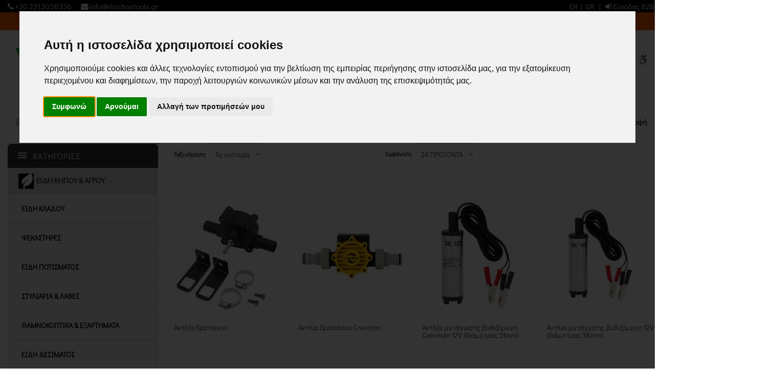

--- FILE ---
content_type: text/html; Charset=UTF-8
request_url: https://www.vlachostools.gr/%CE%95%CE%99%CE%94%CE%97+%CE%9A%CE%97%CE%A0%CE%9F%CE%A5+_+%CE%91%CE%93%CE%A1%CE%9F%CE%A5/%CE%91%CE%9D%CE%A4%CE%9B%CE%99%CE%95%CE%A3/%CE%91%CE%9D%CE%A4%CE%9B%CE%99%CE%95%CE%A3+%CE%94%CE%99%CE%91%CE%A6%CE%9F%CE%A1%CE%95%CE%A3/
body_size: 292621
content:




<!doctype html>
<html class="no-js" lang="en">
	<head>
        <base href="https://www.vlachostools.gr">
		<meta charset="utf-8">
		<meta http-equiv="x-ua-compatible" content="ie=edge">
		<title>B2B VLACHOSTOOLS - ΑΝΤΛΙΕΣ ΔΙΑΦΟΡΕΣ ΑΝΤΛΙΕΣ </title>
		<meta name="description" content="">
		<meta name="viewport" content="width=device-width, initial-scale=1">
		
		<!-- Place favicon.ico in the root directory -->
		<link rel="shortcut icon" type="image/x-icon" href="images/favicon.ico">
		<link rel="apple-touch-icon" href="apple-touch-icon.png">
		
		
		<!-- All css files are included here. -->
		<!-- Bootstrap fremwork main css -->
		<link rel="stylesheet" href="css/bootstrap.min.css">
		<!-- Owl Carousel main css -->
		<link rel="stylesheet" href="css/owl.carousel.min.css">
		<link rel="stylesheet" href="css/owl.theme.default.min.css">
		<!-- This core.css file contents all plugings css file. -->
		<link rel="stylesheet" href="css/core.css?v=1.07">
		<!-- Theme shortcodes/elements style -->
		<link rel="stylesheet" href="css/shortcode/shortcodes.css">
		<!-- Theme main style -->
		<link rel="stylesheet" href="style.css?v=1.01">
		<!-- Responsive css -->
		<link rel="stylesheet" href="css/responsive.css">
		<!-- User style -->
        <link rel="stylesheet" href="css/custom.css?v=1234"> 
		<link rel="stylesheet" href="css/nice-select.css">
           <link href="css/components.css" rel="stylesheet" type="text/css">
           <link href="css/icomoon/styles.css" rel="stylesheet" type="text/css">
		<style>
            
                            .selected3
                            {
                                background-color:#333 !important;
                                font-weight:bold !important;
                                color:white !important;

                            }
                       
        .spinnermodal {
          width: 90px; height:21px;
        }

        .spinnermodal input {
          text-align: center;
        }

        .input-group-btn-vertical {
          position: relative;
          white-space: nowrap;
          width: 1%;
          vertical-align: middle;
          display: table-cell;
        }

        .input-group-btn-vertical > .btn {
          display: block;
          float: none;
          
          max-width: 100%;
          padding: 8px;
          margin-left: -1px;
          position: relative;
          border-radius: 0;
        }

        .input-group-btn-vertical > .btn:first-child {
          border-top-right-radius: 4px;
        }

        .input-group-btn-vertical > .btn:last-child {
          margin-top: -2px;
          border-bottom-right-radius: 4px;
        }

        .input-group-btn-vertical i {
          position: absolute;
          top: 0;
          left: 1px;
        }
         </style>
            <!-- jquery latest version -->
            <script src="js/vendor/jquery-1.12.0.min.js"></script>
		<!-- Modernizr JS -->
		<script src="js/vendor/modernizr-2.8.3.min.js"></script>

            <script src="js/jquery.nice-select.js"></script>

<!-- Global site tag (gtag.js) - Google Analytics -->
<script async src="https://www.googletagmanager.com/gtag/js?id=UA-134628989-1"></script>
<script>
  window.dataLayer = window.dataLayer || [];
  function gtag(){dataLayer.push(arguments);}
  gtag('js', new Date());

  gtag('config', 'UA-134628989-1');
</script>

<link rel="preconnect" href="https://fonts.googleapis.com">
<link rel="preconnect" href="https://fonts.gstatic.com" crossorigin>
<link href="https://fonts.googleapis.com/css2?family=Didact+Gothic&display=swap" rel="stylesheet">

<style type="text/css">
  .Comfortaa  {
  font-family: "Didact Gothic", serif;
  font-optical-sizing: auto; 
}
</style>

 
<!-- Begin Cookie Consent plugin by Silktide - http://silktide.com/cookieconsent -->




<link rel="stylesheet" type="text/css" href="//cdnjs.cloudflare.com/ajax/libs/cookieconsent2/3.0.3/cookieconsent.min.css" />
<script src="//cdnjs.cloudflare.com/ajax/libs/cookieconsent2/3.0.3/cookieconsent.min.js"></script> 


<script>
  var iii=0;
 if (iii==1){
window.addEventListener("load", function(){
window.cookieconsent.initialise({
  "palette": {
    "popup": {
      "background": "#000000",
      "text": "#FFFFFF"
    },
    "button": {
      "background": "transparent",
      "text": "#FFFFFF",
      "border": "#f3f3f3"
    }
  },
  "content": {
    "message": "Τα cookies είναι απαραίτητα για τη σωστή λειτουργία του vlachostools.gr. Συνεχίζοντας την πλοήγησή σας αποδέχεστε τη χρήση cookies.",
    "dismiss": "Αποδοχή",
    "link": "Πολιτική απορρήτου",
    "href": "https://www.vlachostools.gr/ΟΡΟΙ-ΧΡΗΣΗΣ"
  }
})});
}
</script>


	</head>
	
	<body>
		<!-- Body main wrapper start -->

		 
 <div style="background-color: black;margin: 0px !important;
    padding: 0px !important;">
<div  class="container" style="background-color:#000000;margin: 0px auto !important;
    padding: 0px !important;">
<div  class=" row" style="margin-left:0px !important;
    padding: 0px !important;">
			  
								 

<div class="col-lg-6 col-md-6 col-sm-6 hidden-xs" style="text-align: left; color:#ffffff ">
    <span class="fa fa-phone" aria-hidden="true"></span> +30 2313058336 
       &nbsp;&nbsp;&nbsp;&nbsp; <span  class="fa fa-envelope" aria-hidden="true"></span>&nbsp;<a href="mailto:info@vlachostools.gr"  style="color:#ffffff">info@vlachostools.gr</a> 
 </div>
                                                                      
 <div class="col-lg-6 col-md-6 col-sm-6 hidden-xs" style="text-align: right; color:#ffffff  ">
										 <a href="le.asp" style="color:#ffffff "> EN&nbsp;</a>|<a href="lg.asp" style="color:#ffffff  ">&nbsp; GR&nbsp;</a> | &nbsp;
  
	 <a href="javascript:openlogin2();" style="color:#ffffff "><span  class="fa fa-sign-in" aria-hidden="true"></span>&nbsp;Είσοδος B2B</a> 
 </div>	


<div class="hidden-sm hidden-md hidden-lg col-xs-12" style="text-align: center; color:#ffffff  ">
    <span  class="fa fa-phone" aria-hidden="true"></span>&nbsp; +30 2313058336
      &nbsp;&nbsp;&nbsp;&nbsp;<span  class="fa fa-envelope" aria-hidden="true"></span><a href="mailto:info@vlachostools.gr"  style="color:#ffffff">info@vlachostools.gr</a> 
 </div>
                                                                      
 <div class="hidden-sm hidden-md hidden-lg col-xs-12" style="text-align: center; color:#ffffff !important;">
										 <a href="le.asp" style="color:#ffffff "> EN&nbsp;</a>|<a href="lg.asp" style="color:#ffffff ">&nbsp; GR&nbsp;</a> | &nbsp;
  
	 <a href="javascript:openlogin2();" style="color:#ffffff "><span class="fa fa-sign-in" aria-hidden="true"></span>&nbsp;Είσοδος B2B</a> 
   
 </div>	

  </div>
  				 
	</div>					 
	</div>		  
		
 
 <div id="promoheaderbar" class="promoheaderbar owl-carousel owl-theme" style="padding:0px !important;display:none">   


          <div class="item"   style="padding: 5px 0px; background-color:#ff5f00;text-align: center;    color:#000000;font-weight: bold;"><a href="https://online.fliphtml5.com/nczrr/mksy/#p=7" style="font-size:13px !important; ;text-decoration: none;color:#000000" >Νέο φυλλάδιο κλαδευτικών Cresman 2026&nbsp;[Δείτε το τώρα]</a></div>


          <div class="item"   style="padding: 5px 0px; background-color:#ffe900;text-align: center;    color:#000000;font-weight: bold;"><a href="https://online.fliphtml5.com/yqrih/kwey/#p=1" style="font-size:13px !important; ;text-decoration: none;color:#000000" >Νέος κατάλογος 2025&nbsp;[Κατεβάστε τον τώρα!]</a></div>



</div>
<div style="clear:both;"></div>
   

		<div class="wrapper fixed__footer">
			<!-- Start Header Style -->
			<header id="header" class="htc-header header--3 bg__white">
				<!-- Start Mainmenu Area -->
				<div id="sticky-header-with-topbar" class="mainmenu__area sticky__header">
					<div class="container" style="width:100% !important;">
						 
						<div class="hidden-sm hidden-xs">


							<div class="col-md-3 col-lg-3 col-sm-12  col-xs-4">
								<div class="logo">
									<a href="https://www.vlachostools.gr">
										<img src="images/logo/logo.png" alt="VLACHOS TOOLS Home page">
									</a>
								</div>
							</div>
                             

							<div class="col-md-7 col-lg-7 col-sm-12 col-xs-12">


                                    <nav class="mainmenu__nav hidden-xs hidden-sm">
                                        <ul class="main__menu" aria-hidden="true">
                                            
                                            <li><a href="https://www.vlachostools.gr/ΕΤΑΙΡΙΑ"><span class="fa fa-info" aria-hidden="true"></span>&nbsp;Εταιρία</a>
                                                 
                                            </li>


                                            
                                             <li><a href="https://www.vlachostools.gr/CATALOGUES"><span class="fa fa-file-pdf-o" aria-hidden="true"></span>&nbsp;Κατάλογοι</a></li>
                                            
                                            <li class="drop"><a href="https://www.vlachostools.gr/ΕΠΙΚΟΙΝΩΝΙΑ"><span class="fa fa-map-o" aria-hidden="true"></span>&nbsp;Επικοινωνία</a> 
                                            </li>

                                            
                                              
                                                 <li> <a href="javascript:openlogin2();" style="color:black "><span  class="fa fa-sign-in" aria-hidden="true"></span>&nbsp;Είσοδος B2B</a> </li>
    
                                             
                                        </ul>
                                    </nav>

<!--
                                   <div class="mobile-menu hidden-md hidden-lg visible-xs visible-sm ">
                                        <nav id="mobile_dropdown" class="hidden-md hidden-lg" style="overflow-y: auto !important">
                                   -->       <!--include file="menumobile.asp"-->
                                       <!-- </nav>
                                    </div>    -->
                               
                            </div>
								<!-- End MAinmenu Ares -->
								<div class="col-md-2 col-sm-4 col-xs-12">  


									<ul class="menu-extra">
										<li class="search search__open "><span class="ti-search" aria-hidden="true"></span></li>



										<li class="control__menu"><span class="ti-user" aria-hidden="true"></span></li>
										<li class="cart__menu" >
                                            <div class="fa fa-shopping-cart"   style="position:relative;color:black ;cursor: pointer" >
                                                  <div style="font-size:12px !important;padding-top:4px;position: absolute;top:-19px;left:3px;border-radius: 12px;width: 24px;height: 24px;color: white;font-family: Didact Gothic; background-color: #037203;text-align: center;" id="quantitylive">0</div>
                                            </div>
                                        </li>
                                                
                                        <li class="heart__menu">
                                                <div class="fa fa-heart"   style="color:black;position:relative;">
                                                  <div id='favquantitylive'  style='font-size:12px !important;padding-top:4px;position: absolute;top:-19px;left:3px;font-family: Didact Gothic;border-radius: 12px;width: 24px;height: 24px;color: white; background-color: #8c0000;text-align: center;'>0</div>
                                            </div>
                                        </li>
        


										<li class="toggle__menu hidden-xs hidden-sm"><span class=""><span class="fa fa-wheelchair-alt"></span></span></li>
									</ul>
								</div>
							</div>
							<!-- <div class="mobile-menu-area"></div> -->
						</div>

                        <div class="hidden-lg hidden-md">


                            <div class="col-sm-12  col-xs-12">
                                <div  style="text-align: center !important;padding:7px;">
                                    <a href="https://www.vlachostools.gr">
                                        <img src="images/logo/logo.png" alt="link to home">
                                    </a>
                                </div>
                            </div>

       <div class="mobile-menu">
                                        <nav id="mobile_dropdown" class="hidden-md hidden-lg" style="overflow-y: auto !important">
                                              <ul style="height: 504px;"  class="hidden-md hidden-lg" aria-hidden="true" tabindex="0">
<li  id = "ΕΙΔΗΚΗΠΟΥ&ΑΓΡΟΥ"> <a href="https://www.vlachostools.gr/MAIN/CATEGORY/ΕΙΔΗ+ΚΗΠΟΥ+_+ΑΓΡΟΥ/"  tabindex="0"><span> ΕΙΔΗ ΚΗΠΟΥ & ΑΓΡΟΥ</span></a><ul><li class = "subcategoryMenu" id = "ΕΙΔΗΚΗΠΟΥ&ΑΓΡΟΥΕΙΔΗΚΛΑΔΟΥ"  tabindex="0"><a href="CATEGORY/ΕΙΔΗ+ΚΗΠΟΥ+_+ΑΓΡΟΥ/ΕΙΔΗ+ΚΛΑΔΟΥ">ΕΙΔΗ ΚΛΑΔΟΥ</a><ul><li class = "subcategoryMenu2" id = "ΕΙΔΗΚΛΑΔΟΥΚΛΑΔΕΥΤΙΚΑΜΠΑΤΑΡΙΑΣ"  tabindex="0"><a href="https://www.vlachostools.gr/ΕΙΔΗ+ΚΗΠΟΥ+_+ΑΓΡΟΥ/ΕΙΔΗ+ΚΛΑΔΟΥ/ΚΛΑΔΕΥΤΙΚΑ+ΜΠΑΤΑΡΙΑΣ/">ΚΛΑΔΕΥΤΙΚΑ ΜΠΑΤΑΡΙΑΣ</a></li><li class = "subcategoryMenu2" id = "ΕΙΔΗΚΛΑΔΟΥΑΝΤΑΛΛΑΚΤΙΚΑΚΛΑΔΕΥΤΙΚΩΝΜΠΑΤΑΡΙΑΣ"  tabindex="0"><a href="https://www.vlachostools.gr/ΕΙΔΗ+ΚΗΠΟΥ+_+ΑΓΡΟΥ/ΕΙΔΗ+ΚΛΑΔΟΥ/ΑΝΤΑΛΛΑΚΤΙΚΑ+ΚΛΑΔΕΥΤΙΚΩΝ+ΜΠΑΤΑΡΙΑΣ/">ΑΝΤΑΛΛΑΚΤΙΚΑ ΚΛΑΔΕΥΤΙΚΩΝ ΜΠΑΤΑΡΙΑΣ</a></li><li class = "subcategoryMenu2" id = "ΕΙΔΗΚΛΑΔΟΥΨΑΛΙΔΙΑΚΛΑΔΟΥΧΕΙΡΟΣ"  tabindex="0"><a href="https://www.vlachostools.gr/ΕΙΔΗ+ΚΗΠΟΥ+_+ΑΓΡΟΥ/ΕΙΔΗ+ΚΛΑΔΟΥ/ΨΑΛΙΔΙΑ+ΚΛΑΔΟΥ+ΧΕΙΡΟΣ/">ΨΑΛΙΔΙΑ ΚΛΑΔΟΥ ΧΕΙΡΟΣ</a></li><li class = "subcategoryMenu2" id = "ΕΙΔΗΚΛΑΔΟΥΨΑΛΙΔΙΑΚΟΡΜΩΝ&ΚΟΝΤΑΡΟΨΑΛΙΔΑ"  tabindex="0"><a href="https://www.vlachostools.gr/ΕΙΔΗ+ΚΗΠΟΥ+_+ΑΓΡΟΥ/ΕΙΔΗ+ΚΛΑΔΟΥ/ΨΑΛΙΔΙΑ+ΚΟΡΜΩΝ+_+ΚΟΝΤΑΡΟΨΑΛΙΔΑ/">ΨΑΛΙΔΙΑ ΚΟΡΜΩΝ & ΚΟΝΤΑΡΟΨΑΛΙΔΑ</a></li><li class = "subcategoryMenu2" id = "ΕΙΔΗΚΛΑΔΟΥΨΑΛΙΔΙΑΧΛΟΗΣ"  tabindex="0"><a href="https://www.vlachostools.gr/ΕΙΔΗ+ΚΗΠΟΥ+_+ΑΓΡΟΥ/ΕΙΔΗ+ΚΛΑΔΟΥ/ΨΑΛΙΔΙΑ+ΧΛΟΗΣ/">ΨΑΛΙΔΙΑ ΧΛΟΗΣ</a></li><li class = "subcategoryMenu2" id = "ΕΙΔΗΚΛΑΔΟΥΑΝΤΑΛΛΑΚΤΙΚΑ"  tabindex="0"><a href="https://www.vlachostools.gr/ΕΙΔΗ+ΚΗΠΟΥ+_+ΑΓΡΟΥ/ΕΙΔΗ+ΚΛΑΔΟΥ/ΑΝΤΑΛΛΑΚΤΙΚΑ/">ΑΝΤΑΛΛΑΚΤΙΚΑ</a></li><li class = "subcategoryMenu2" id = "ΕΙΔΗΚΛΑΔΟΥΨΑΛΙΔΙΑΤΡΥΓΟΥ"  tabindex="0"><a href="https://www.vlachostools.gr/ΕΙΔΗ+ΚΗΠΟΥ+_+ΑΓΡΟΥ/ΕΙΔΗ+ΚΛΑΔΟΥ/ΨΑΛΙΔΙΑ+ΤΡΥΓΟΥ/">ΨΑΛΙΔΙΑ ΤΡΥΓΟΥ</a></li><li class = "subcategoryMenu2" id = "ΕΙΔΗΚΛΑΔΟΥΠΡΙΟΝΙΑΚΛΑΔΟΥ&ΤΣΕΚΜΕΔΕΣ"  tabindex="0"><a href="https://www.vlachostools.gr/ΕΙΔΗ+ΚΗΠΟΥ+_+ΑΓΡΟΥ/ΕΙΔΗ+ΚΛΑΔΟΥ/ΠΡΙΟΝΙΑ+ΚΛΑΔΟΥ+_+ΤΣΕΚΜΕΔΕΣ/">ΠΡΙΟΝΙΑ ΚΛΑΔΟΥ & ΤΣΕΚΜΕΔΕΣ</a></li></ul><li class = "subcategoryMenu" id = "ΕΙΔΗΚΗΠΟΥ&ΑΓΡΟΥΨΕΚΑΣΤΗΡΕΣ"  tabindex="0"><a href="CATEGORY/ΕΙΔΗ+ΚΗΠΟΥ+_+ΑΓΡΟΥ/ΨΕΚΑΣΤΗΡΕΣ">ΨΕΚΑΣΤΗΡΕΣ</a><ul><li class = "subcategoryMenu2" id = "ΨΕΚΑΣΤΗΡΕΣΨΕΚΑΣΤΗΡΕΣΧΕΙΡΟΣ"  tabindex="0"><a href="https://www.vlachostools.gr/ΕΙΔΗ+ΚΗΠΟΥ+_+ΑΓΡΟΥ/ΨΕΚΑΣΤΗΡΕΣ/ΨΕΚΑΣΤΗΡΕΣ+ΧΕΙΡΟΣ/">ΨΕΚΑΣΤΗΡΕΣ ΧΕΙΡΟΣ</a></li><li class = "subcategoryMenu2" id = "ΨΕΚΑΣΤΗΡΕΣΨΕΚΑΣΤΗΡΕΣΠΛΑΤΗΣ"  tabindex="0"><a href="https://www.vlachostools.gr/ΕΙΔΗ+ΚΗΠΟΥ+_+ΑΓΡΟΥ/ΨΕΚΑΣΤΗΡΕΣ/ΨΕΚΑΣΤΗΡΕΣ+ΠΛΑΤΗΣ/">ΨΕΚΑΣΤΗΡΕΣ ΠΛΑΤΗΣ</a></li><li class = "subcategoryMenu2" id = "ΨΕΚΑΣΤΗΡΕΣΑΝΤΑΛΛΑΚΤΙΚΑΨΕΚΑΣΤΗΡΩΝ"  tabindex="0"><a href="https://www.vlachostools.gr/ΕΙΔΗ+ΚΗΠΟΥ+_+ΑΓΡΟΥ/ΨΕΚΑΣΤΗΡΕΣ/ΑΝΤΑΛΛΑΚΤΙΚΑ+ΨΕΚΑΣΤΗΡΩΝ/">ΑΝΤΑΛΛΑΚΤΙΚΑ ΨΕΚΑΣΤΗΡΩΝ</a></li></ul><li class = "subcategoryMenu" id = "ΕΙΔΗΚΗΠΟΥ&ΑΓΡΟΥΕΙΔΗΠΟΤΙΣΜΑΤΟΣ"  tabindex="0"><a href="CATEGORY/ΕΙΔΗ+ΚΗΠΟΥ+_+ΑΓΡΟΥ/ΕΙΔΗ+ΠΟΤΙΣΜΑΤΟΣ">ΕΙΔΗ ΠΟΤΙΣΜΑΤΟΣ</a><ul><li class = "subcategoryMenu2" id = "ΕΙΔΗΠΟΤΙΣΜΑΤΟΣΡΑΚΟΡ-ΤΑΧΥΣΥΝΔΕΣΜΟΙ-ΔΙΑΚΛΑΔΩΤΕΣ"  tabindex="0"><a href="https://www.vlachostools.gr/ΕΙΔΗ+ΚΗΠΟΥ+_+ΑΓΡΟΥ/ΕΙΔΗ+ΠΟΤΙΣΜΑΤΟΣ/ΡΑΚΟΡ-ΤΑΧΥΣΥΝΔΕΣΜΟΙ-ΔΙΑΚΛΑΔΩΤΕΣ/">ΡΑΚΟΡ-ΤΑΧΥΣΥΝΔΕΣΜΟΙ-ΔΙΑΚΛΑΔΩΤΕΣ</a></li><li class = "subcategoryMenu2" id = "ΕΙΔΗΠΟΤΙΣΜΑΤΟΣΑΝΕΜΕΣΠΟΤΙΣΜΑΤΟΣ"  tabindex="0"><a href="https://www.vlachostools.gr/ΕΙΔΗ+ΚΗΠΟΥ+_+ΑΓΡΟΥ/ΕΙΔΗ+ΠΟΤΙΣΜΑΤΟΣ/ΑΝΕΜΕΣ+ΠΟΤΙΣΜΑΤΟΣ/">ΑΝΕΜΕΣ ΠΟΤΙΣΜΑΤΟΣ</a></li><li class = "subcategoryMenu2" id = "ΕΙΔΗΠΟΤΙΣΜΑΤΟΣΛΑΣΤΙΧΑΠΟΤΙΣΜΑΤΟΣ"  tabindex="0"><a href="https://www.vlachostools.gr/ΕΙΔΗ+ΚΗΠΟΥ+_+ΑΓΡΟΥ/ΕΙΔΗ+ΠΟΤΙΣΜΑΤΟΣ/ΛΑΣΤΙΧΑ+ΠΟΤΙΣΜΑΤΟΣ/">ΛΑΣΤΙΧΑ ΠΟΤΙΣΜΑΤΟΣ</a></li><li class = "subcategoryMenu2" id = "ΕΙΔΗΠΟΤΙΣΜΑΤΟΣΒΑΣΕΙΣΛΑΣΤΙΧΟΥ"  tabindex="0"><a href="https://www.vlachostools.gr/ΕΙΔΗ+ΚΗΠΟΥ+_+ΑΓΡΟΥ/ΕΙΔΗ+ΠΟΤΙΣΜΑΤΟΣ/ΒΑΣΕΙΣ+ΛΑΣΤΙΧΟΥ/">ΒΑΣΕΙΣ ΛΑΣΤΙΧΟΥ</a></li><li class = "subcategoryMenu2" id = "ΕΙΔΗΠΟΤΙΣΜΑΤΟΣΜΠΕΚΠΟΤΙΣΜΑΤΟΣ"  tabindex="0"><a href="https://www.vlachostools.gr/ΕΙΔΗ+ΚΗΠΟΥ+_+ΑΓΡΟΥ/ΕΙΔΗ+ΠΟΤΙΣΜΑΤΟΣ/ΜΠΕΚ+ΠΟΤΙΣΜΑΤΟΣ/">ΜΠΕΚ ΠΟΤΙΣΜΑΤΟΣ</a></li><li class = "subcategoryMenu2" id = "ΕΙΔΗΠΟΤΙΣΜΑΤΟΣΠΡΟΓΡΑΜΜΑΤΙΣΤΕΣΠΟΤΙΣΜΑΤΟΣ"  tabindex="0"><a href="https://www.vlachostools.gr/ΕΙΔΗ+ΚΗΠΟΥ+_+ΑΓΡΟΥ/ΕΙΔΗ+ΠΟΤΙΣΜΑΤΟΣ/ΠΡΟΓΡΑΜΜΑΤΙΣΤΕΣ+ΠΟΤΙΣΜΑΤΟΣ/">ΠΡΟΓΡΑΜΜΑΤΙΣΤΕΣ ΠΟΤΙΣΜΑΤΟΣ</a></li><li class = "subcategoryMenu2" id = "ΕΙΔΗΠΟΤΙΣΜΑΤΟΣΠΙΣΤΟΛΙΑΠΟΤΙΣΜΑΤΟΣ"  tabindex="0"><a href="https://www.vlachostools.gr/ΕΙΔΗ+ΚΗΠΟΥ+_+ΑΓΡΟΥ/ΕΙΔΗ+ΠΟΤΙΣΜΑΤΟΣ/ΠΙΣΤΟΛΙΑ+ΠΟΤΙΣΜΑΤΟΣ/">ΠΙΣΤΟΛΙΑ ΠΟΤΙΣΜΑΤΟΣ</a></li><li class = "subcategoryMenu2" id = "ΕΙΔΗΠΟΤΙΣΜΑΤΟΣΠΟΤΙΣΤΗΡΙΑ"  tabindex="0"><a href="https://www.vlachostools.gr/ΕΙΔΗ+ΚΗΠΟΥ+_+ΑΓΡΟΥ/ΕΙΔΗ+ΠΟΤΙΣΜΑΤΟΣ/ΠΟΤΙΣΤΗΡΙΑ/">ΠΟΤΙΣΤΗΡΙΑ</a></li></ul><li class = "subcategoryMenu" id = "ΕΙΔΗΚΗΠΟΥ&ΑΓΡΟΥΣΤΥΛΙΑΡΙΑ&ΛΑΒΕΣ"  tabindex="0"><a href="CATEGORY/ΕΙΔΗ+ΚΗΠΟΥ+_+ΑΓΡΟΥ/ΣΤΥΛΙΑΡΙΑ+_+ΛΑΒΕΣ">ΣΤΥΛΙΑΡΙΑ & ΛΑΒΕΣ</a><ul><li class = "subcategoryMenu2" id = "ΣΤΥΛΙΑΡΙΑ&ΛΑΒΕΣΣΤΥΛΙΑΡΙΑ"  tabindex="0"><a href="https://www.vlachostools.gr/ΕΙΔΗ+ΚΗΠΟΥ+_+ΑΓΡΟΥ/ΣΤΥΛΙΑΡΙΑ+_+ΛΑΒΕΣ/ΣΤΥΛΙΑΡΙΑ/">ΣΤΥΛΙΑΡΙΑ</a></li><li class = "subcategoryMenu2" id = "ΣΤΥΛΙΑΡΙΑ&ΛΑΒΕΣΛΑΒΕΣFIBERGLASS"  tabindex="0"><a href="https://www.vlachostools.gr/ΕΙΔΗ+ΚΗΠΟΥ+_+ΑΓΡΟΥ/ΣΤΥΛΙΑΡΙΑ+_+ΛΑΒΕΣ/ΛΑΒΕΣ+FIBERGLASS+/">ΛΑΒΕΣ FIBERGLASS </a></li><li class = "subcategoryMenu2" id = "ΣΤΥΛΙΑΡΙΑ&ΛΑΒΕΣΣΦΗΝΕΣΣΤΥΛΙΑΡΙΟΥ"  tabindex="0"><a href="https://www.vlachostools.gr/ΕΙΔΗ+ΚΗΠΟΥ+_+ΑΓΡΟΥ/ΣΤΥΛΙΑΡΙΑ+_+ΛΑΒΕΣ/ΣΦΗΝΕΣ+ΣΤΥΛΙΑΡΙΟΥ/">ΣΦΗΝΕΣ ΣΤΥΛΙΑΡΙΟΥ</a></li></ul><li class = "subcategoryMenu" id = "ΕΙΔΗΚΗΠΟΥ&ΑΓΡΟΥΘΑΜΝΟΚΟΠΤΙΚA&ΕΞΑΡΤΗΜΑΤΑ"  tabindex="0"><a href="CATEGORY/ΕΙΔΗ+ΚΗΠΟΥ+_+ΑΓΡΟΥ/ΘΑΜΝΟΚΟΠΤΙΚA+_+ΕΞΑΡΤΗΜΑΤΑ">ΘΑΜΝΟΚΟΠΤΙΚA & ΕΞΑΡΤΗΜΑΤΑ</a><ul><li class = "subcategoryMenu2" id = "ΘΑΜΝΟΚΟΠΤΙΚA&ΕΞΑΡΤΗΜΑΤΑΘΑΜΝΟΚΟΠΤΙΚΑΒΕΝΖΙΝΗΣ"  tabindex="0"><a href="https://www.vlachostools.gr/ΕΙΔΗ+ΚΗΠΟΥ+_+ΑΓΡΟΥ/ΘΑΜΝΟΚΟΠΤΙΚA+_+ΕΞΑΡΤΗΜΑΤΑ/ΘΑΜΝΟΚΟΠΤΙΚΑ+ΒΕΝΖΙΝΗΣ/">ΘΑΜΝΟΚΟΠΤΙΚΑ ΒΕΝΖΙΝΗΣ</a></li><li class = "subcategoryMenu2" id = "ΘΑΜΝΟΚΟΠΤΙΚA&ΕΞΑΡΤΗΜΑΤΑΠΟΔΙΕΣ&ΕΞΑΡΤΥΣΕΙΣΘΑΜΝΟΚΟΠΤΙΚΟΥ"  tabindex="0"><a href="https://www.vlachostools.gr/ΕΙΔΗ+ΚΗΠΟΥ+_+ΑΓΡΟΥ/ΘΑΜΝΟΚΟΠΤΙΚA+_+ΕΞΑΡΤΗΜΑΤΑ/ΠΟΔΙΕΣ+_+ΕΞΑΡΤΥΣΕΙΣ++ΘΑΜΝΟΚΟΠΤΙΚΟΥ/">ΠΟΔΙΕΣ & ΕΞΑΡΤΥΣΕΙΣ  ΘΑΜΝΟΚΟΠΤΙΚΟΥ</a></li><li class = "subcategoryMenu2" id = "ΘΑΜΝΟΚΟΠΤΙΚA&ΕΞΑΡΤΗΜΑΤΑΚΕΦΑΛΕΣΘΑΜΝΟΚΟΠΤΙΚΟΥ"  tabindex="0"><a href="https://www.vlachostools.gr/ΕΙΔΗ+ΚΗΠΟΥ+_+ΑΓΡΟΥ/ΘΑΜΝΟΚΟΠΤΙΚA+_+ΕΞΑΡΤΗΜΑΤΑ/ΚΕΦΑΛΕΣ+ΘΑΜΝΟΚΟΠΤΙΚΟΥ/">ΚΕΦΑΛΕΣ ΘΑΜΝΟΚΟΠΤΙΚΟΥ</a></li><li class = "subcategoryMenu2" id = "ΘΑΜΝΟΚΟΠΤΙΚA&ΕΞΑΡΤΗΜΑΤΑΜΕΣΙΝΕΖΕΣΘΑΜΝΟΚΟΠΤΙΚΟΥ"  tabindex="0"><a href="https://www.vlachostools.gr/ΕΙΔΗ+ΚΗΠΟΥ+_+ΑΓΡΟΥ/ΘΑΜΝΟΚΟΠΤΙΚA+_+ΕΞΑΡΤΗΜΑΤΑ/ΜΕΣΙΝΕΖΕΣ+ΘΑΜΝΟΚΟΠΤΙΚΟΥ/">ΜΕΣΙΝΕΖΕΣ ΘΑΜΝΟΚΟΠΤΙΚΟΥ</a></li></ul><li class = "subcategoryMenu" id = "ΕΙΔΗΚΗΠΟΥ&ΑΓΡΟΥΕΙΔΗΔΕΣΙΜΑΤΟΣ"  tabindex="0"><a href="CATEGORY/ΕΙΔΗ+ΚΗΠΟΥ+_+ΑΓΡΟΥ/ΕΙΔΗ+ΔΕΣΙΜΑΤΟΣ">ΕΙΔΗ ΔΕΣΙΜΑΤΟΣ</a><ul><li class = "subcategoryMenu2" id = "ΕΙΔΗΔΕΣΙΜΑΤΟΣΔΕΤΙΚΑΦΥΤΩΝ"  tabindex="0"><a href="https://www.vlachostools.gr/ΕΙΔΗ+ΚΗΠΟΥ+_+ΑΓΡΟΥ/ΕΙΔΗ+ΔΕΣΙΜΑΤΟΣ/ΔΕΤΙΚΑ+ΦΥΤΩΝ/">ΔΕΤΙΚΑ ΦΥΤΩΝ</a></li><li class = "subcategoryMenu2" id = "ΕΙΔΗΔΕΣΙΜΑΤΟΣΑΝΑΛΩΣΙΜΑΔΕΤΙΚΟΥΦΥΤΩΝ"  tabindex="0"><a href="https://www.vlachostools.gr/ΕΙΔΗ+ΚΗΠΟΥ+_+ΑΓΡΟΥ/ΕΙΔΗ+ΔΕΣΙΜΑΤΟΣ/ΑΝΑΛΩΣΙΜΑ+ΔΕΤΙΚΟΥ+ΦΥΤΩΝ/">ΑΝΑΛΩΣΙΜΑ ΔΕΤΙΚΟΥ ΦΥΤΩΝ</a></li></ul><li class = "subcategoryMenu" id = "ΕΙΔΗΚΗΠΟΥ&ΑΓΡΟΥΕΙΔΗΠΕΡΙΣΥΛΛΟΓΗΣ"  tabindex="0"><a href="CATEGORY/ΕΙΔΗ+ΚΗΠΟΥ+_+ΑΓΡΟΥ/ΕΙΔΗ+ΠΕΡΙΣΥΛΛΟΓΗΣ">ΕΙΔΗ ΠΕΡΙΣΥΛΛΟΓΗΣ</a><ul><li class = "subcategoryMenu2" id = "ΕΙΔΗΠΕΡΙΣΥΛΛΟΓΗΣΚΟΥΒΑΔΕΣ"  tabindex="0"><a href="https://www.vlachostools.gr/ΕΙΔΗ+ΚΗΠΟΥ+_+ΑΓΡΟΥ/ΕΙΔΗ+ΠΕΡΙΣΥΛΛΟΓΗΣ/ΚΟΥΒΑΔΕΣ/">ΚΟΥΒΑΔΕΣ</a></li><li class = "subcategoryMenu2" id = "ΕΙΔΗΠΕΡΙΣΥΛΛΟΓΗΣΕΡΓΑΛΕΙΑΣΥΛΛΟΓΗΣ"  tabindex="0"><a href="https://www.vlachostools.gr/ΕΙΔΗ+ΚΗΠΟΥ+_+ΑΓΡΟΥ/ΕΙΔΗ+ΠΕΡΙΣΥΛΛΟΓΗΣ/ΕΡΓΑΛΕΙΑ+ΣΥΛΛΟΓΗΣ+/">ΕΡΓΑΛΕΙΑ ΣΥΛΛΟΓΗΣ </a></li></ul><li class = "subcategoryMenu" id = "ΕΙΔΗΚΗΠΟΥ&ΑΓΡΟΥΣΚΟΥΠΕΣΦΥΛΛΩΝ&ΤΣΟΥΓΚΡΑΝΕΣ"  tabindex="0"><a href="CATEGORY/ΕΙΔΗ+ΚΗΠΟΥ+_+ΑΓΡΟΥ/ΣΚΟΥΠΕΣ+ΦΥΛΛΩΝ+_+ΤΣΟΥΓΚΡΑΝΕΣ">ΣΚΟΥΠΕΣ ΦΥΛΛΩΝ & ΤΣΟΥΓΚΡΑΝΕΣ</a><ul><li class = "subcategoryMenu2" id = "ΣΚΟΥΠΕΣΦΥΛΛΩΝ&ΤΣΟΥΓΚΡΑΝΕΣΣΚΟΥΠΕΣΦΥΛΛΩΝ"  tabindex="0"><a href="https://www.vlachostools.gr/ΕΙΔΗ+ΚΗΠΟΥ+_+ΑΓΡΟΥ/ΣΚΟΥΠΕΣ+ΦΥΛΛΩΝ+_+ΤΣΟΥΓΚΡΑΝΕΣ/ΣΚΟΥΠΕΣ+ΦΥΛΛΩΝ/">ΣΚΟΥΠΕΣ ΦΥΛΛΩΝ</a></li><li class = "subcategoryMenu2" id = "ΣΚΟΥΠΕΣΦΥΛΛΩΝ&ΤΣΟΥΓΚΡΑΝΕΣΣΒΑΡΝΕΣΚΟΠΡΙΑΣ"  tabindex="0"><a href="https://www.vlachostools.gr/ΕΙΔΗ+ΚΗΠΟΥ+_+ΑΓΡΟΥ/ΣΚΟΥΠΕΣ+ΦΥΛΛΩΝ+_+ΤΣΟΥΓΚΡΑΝΕΣ/ΣΒΑΡΝΕΣ+ΚΟΠΡΙΑΣ/">ΣΒΑΡΝΕΣ ΚΟΠΡΙΑΣ</a></li><li class = "subcategoryMenu2" id = "ΣΚΟΥΠΕΣΦΥΛΛΩΝ&ΤΣΟΥΓΚΡΑΝΕΣΤΣΟΥΓΚΡΑΝΕΣ"  tabindex="0"><a href="https://www.vlachostools.gr/ΕΙΔΗ+ΚΗΠΟΥ+_+ΑΓΡΟΥ/ΣΚΟΥΠΕΣ+ΦΥΛΛΩΝ+_+ΤΣΟΥΓΚΡΑΝΕΣ/ΤΣΟΥΓΚΡΑΝΕΣ/">ΤΣΟΥΓΚΡΑΝΕΣ</a></li></ul><li class = "subcategoryMenu" id = "ΕΙΔΗΚΗΠΟΥ&ΑΓΡΟΥΚΟΣΣΕΣ&ΔΡΕΠΑΝΙΑ"  tabindex="0"><a href="CATEGORY/ΕΙΔΗ+ΚΗΠΟΥ+_+ΑΓΡΟΥ/ΚΟΣΣΕΣ+_+ΔΡΕΠΑΝΙΑ">ΚΟΣΣΕΣ & ΔΡΕΠΑΝΙΑ</a><ul><li class = "subcategoryMenu2" id = "ΚΟΣΣΕΣ&ΔΡΕΠΑΝΙΑΚΟΣΣΕΣ"  tabindex="0"><a href="https://www.vlachostools.gr/ΕΙΔΗ+ΚΗΠΟΥ+_+ΑΓΡΟΥ/ΚΟΣΣΕΣ+_+ΔΡΕΠΑΝΙΑ/ΚΟΣΣΕΣ/">ΚΟΣΣΕΣ</a></li><li class = "subcategoryMenu2" id = "ΚΟΣΣΕΣ&ΔΡΕΠΑΝΙΑΔΡΕΠΑΝΙΑ"  tabindex="0"><a href="https://www.vlachostools.gr/ΕΙΔΗ+ΚΗΠΟΥ+_+ΑΓΡΟΥ/ΚΟΣΣΕΣ+_+ΔΡΕΠΑΝΙΑ/ΔΡΕΠΑΝΙΑ/">ΔΡΕΠΑΝΙΑ</a></li><li class = "subcategoryMenu2" id = "ΚΟΣΣΕΣ&ΔΡΕΠΑΝΙΑΤΣΑΛΟΚΟΠΙΑ&ΜΑΣΕΤΕΣ"  tabindex="0"><a href="https://www.vlachostools.gr/ΕΙΔΗ+ΚΗΠΟΥ+_+ΑΓΡΟΥ/ΚΟΣΣΕΣ+_+ΔΡΕΠΑΝΙΑ/ΤΣΑΛΟΚΟΠΙΑ+_+ΜΑΣΕΤΕΣ/">ΤΣΑΛΟΚΟΠΙΑ & ΜΑΣΕΤΕΣ</a></li></ul><li class = "subcategoryMenu" id = "ΕΙΔΗΚΗΠΟΥ&ΑΓΡΟΥΕΙΔΗΕΜΒΟΛΙΑΣΜΟΥ"  tabindex="0"><a href="CATEGORY/ΕΙΔΗ+ΚΗΠΟΥ+_+ΑΓΡΟΥ/ΕΙΔΗ+ΕΜΒΟΛΙΑΣΜΟΥ">ΕΙΔΗ ΕΜΒΟΛΙΑΣΜΟΥ</a><ul><li class = "subcategoryMenu2" id = "ΕΙΔΗΕΜΒΟΛΙΑΣΜΟΥΨΑΛΙΔΙΑΕΜΒΟΛΙΑΣΜΟΥ"  tabindex="0"><a href="https://www.vlachostools.gr/ΕΙΔΗ+ΚΗΠΟΥ+_+ΑΓΡΟΥ/ΕΙΔΗ+ΕΜΒΟΛΙΑΣΜΟΥ/ΨΑΛΙΔΙΑ+ΕΜΒΟΛΙΑΣΜΟΥ/">ΨΑΛΙΔΙΑ ΕΜΒΟΛΙΑΣΜΟΥ</a></li><li class = "subcategoryMenu2" id = "ΕΙΔΗΕΜΒΟΛΙΑΣΜΟΥΣΟΥΓΙΑΔΕΣΕΜΒΟΛΙΑΣΜΟΥ"  tabindex="0"><a href="https://www.vlachostools.gr/ΕΙΔΗ+ΚΗΠΟΥ+_+ΑΓΡΟΥ/ΕΙΔΗ+ΕΜΒΟΛΙΑΣΜΟΥ/ΣΟΥΓΙΑΔΕΣ+ΕΜΒΟΛΙΑΣΜΟΥ/">ΣΟΥΓΙΑΔΕΣ ΕΜΒΟΛΙΑΣΜΟΥ</a></li></ul><li class = "subcategoryMenu" id = "ΕΙΔΗΚΗΠΟΥ&ΑΓΡΟΥΤΣΕΚΟΥΡΙΑ&ΣΦΗΝΕΣ"  tabindex="0"><a href="CATEGORY/ΕΙΔΗ+ΚΗΠΟΥ+_+ΑΓΡΟΥ/ΤΣΕΚΟΥΡΙΑ+_+ΣΦΗΝΕΣ">ΤΣΕΚΟΥΡΙΑ & ΣΦΗΝΕΣ</a><ul><li class = "subcategoryMenu2" id = "ΤΣΕΚΟΥΡΙΑ&ΣΦΗΝΕΣΤΣΕΚΟΥΡΟΒΑΡΙΕΣ"  tabindex="0"><a href="https://www.vlachostools.gr/ΕΙΔΗ+ΚΗΠΟΥ+_+ΑΓΡΟΥ/ΤΣΕΚΟΥΡΙΑ+_+ΣΦΗΝΕΣ/ΤΣΕΚΟΥΡΟΒΑΡΙΕΣ/">ΤΣΕΚΟΥΡΟΒΑΡΙΕΣ</a></li><li class = "subcategoryMenu2" id = "ΤΣΕΚΟΥΡΙΑ&ΣΦΗΝΕΣΤΣΕΚΟΥΡΙΑ"  tabindex="0"><a href="https://www.vlachostools.gr/ΕΙΔΗ+ΚΗΠΟΥ+_+ΑΓΡΟΥ/ΤΣΕΚΟΥΡΙΑ+_+ΣΦΗΝΕΣ/ΤΣΕΚΟΥΡΙΑ+/">ΤΣΕΚΟΥΡΙΑ </a></li><li class = "subcategoryMenu2" id = "ΤΣΕΚΟΥΡΙΑ&ΣΦΗΝΕΣΣΦΗΝΕΣ"  tabindex="0"><a href="https://www.vlachostools.gr/ΕΙΔΗ+ΚΗΠΟΥ+_+ΑΓΡΟΥ/ΤΣΕΚΟΥΡΙΑ+_+ΣΦΗΝΕΣ/ΣΦΗΝΕΣ/">ΣΦΗΝΕΣ</a></li></ul><li class = "subcategoryMenu" id = "ΕΙΔΗΚΗΠΟΥ&ΑΓΡΟΥΣΚΑΠΑΝΙΚΑ"  tabindex="0"><a href="CATEGORY/ΕΙΔΗ+ΚΗΠΟΥ+_+ΑΓΡΟΥ/ΣΚΑΠΑΝΙΚΑ">ΣΚΑΠΑΝΙΚΑ</a><ul><li class = "subcategoryMenu2" id = "ΣΚΑΠΑΝΙΚΑΤΣΑΠΕΣ-ΤΣΑΠΑΚΙΑ"  tabindex="0"><a href="https://www.vlachostools.gr/ΕΙΔΗ+ΚΗΠΟΥ+_+ΑΓΡΟΥ/ΣΚΑΠΑΝΙΚΑ/ΤΣΑΠΕΣ-ΤΣΑΠΑΚΙΑ/">ΤΣΑΠΕΣ-ΤΣΑΠΑΚΙΑ</a></li><li class = "subcategoryMenu2" id = "ΣΚΑΠΑΝΙΚΑΠΗΡΟΥΝΕΣ"  tabindex="0"><a href="https://www.vlachostools.gr/ΕΙΔΗ+ΚΗΠΟΥ+_+ΑΓΡΟΥ/ΣΚΑΠΑΝΙΚΑ/ΠΗΡΟΥΝΕΣ/">ΠΗΡΟΥΝΕΣ</a></li><li class = "subcategoryMenu2" id = "ΣΚΑΠΑΝΙΚΑΦΤΥΑΡΙΑ"  tabindex="0"><a href="https://www.vlachostools.gr/ΕΙΔΗ+ΚΗΠΟΥ+_+ΑΓΡΟΥ/ΣΚΑΠΑΝΙΚΑ/ΦΤΥΑΡΙΑ/">ΦΤΥΑΡΙΑ</a></li><li class = "subcategoryMenu2" id = "ΣΚΑΠΑΝΙΚΑΚΑΣΜΑΔΕΣ"  tabindex="0"><a href="https://www.vlachostools.gr/ΕΙΔΗ+ΚΗΠΟΥ+_+ΑΓΡΟΥ/ΣΚΑΠΑΝΙΚΑ/ΚΑΣΜΑΔΕΣ/">ΚΑΣΜΑΔΕΣ</a></li><li class = "subcategoryMenu2" id = "ΣΚΑΠΑΝΙΚΑΕΡΓΑΛΕΙΑΜΙΝΙ-ΦΥΤΕΥΤΗΡΙΑ"  tabindex="0"><a href="https://www.vlachostools.gr/ΕΙΔΗ+ΚΗΠΟΥ+_+ΑΓΡΟΥ/ΣΚΑΠΑΝΙΚΑ/ΕΡΓΑΛΕΙΑ+ΜΙΝΙ-ΦΥΤΕΥΤΗΡΙΑ/">ΕΡΓΑΛΕΙΑ ΜΙΝΙ-ΦΥΤΕΥΤΗΡΙΑ</a></li></ul><li class = "subcategoryMenu" id = "ΕΙΔΗΚΗΠΟΥ&ΑΓΡΟΥΠΑΓΙΔΕΣ&ΑΠΩΘΗΤΙΚΑ"  tabindex="0"><a href="CATEGORY/ΕΙΔΗ+ΚΗΠΟΥ+_+ΑΓΡΟΥ/ΠΑΓΙΔΕΣ+_+ΑΠΩΘΗΤΙΚΑ">ΠΑΓΙΔΕΣ & ΑΠΩΘΗΤΙΚΑ</a><ul><li class = "subcategoryMenu2" id = "ΠΑΓΙΔΕΣ&ΑΠΩΘΗΤΙΚΑΠΑΓΙΔΕΣ"  tabindex="0"><a href="https://www.vlachostools.gr/ΕΙΔΗ+ΚΗΠΟΥ+_+ΑΓΡΟΥ/ΠΑΓΙΔΕΣ+_+ΑΠΩΘΗΤΙΚΑ/ΠΑΓΙΔΕΣ/">ΠΑΓΙΔΕΣ</a></li><li class = "subcategoryMenu2" id = "ΠΑΓΙΔΕΣ&ΑΠΩΘΗΤΙΚΑΑΠΩΘΗΤΙΚΑΖΩΩΝ"  tabindex="0"><a href="https://www.vlachostools.gr/ΕΙΔΗ+ΚΗΠΟΥ+_+ΑΓΡΟΥ/ΠΑΓΙΔΕΣ+_+ΑΠΩΘΗΤΙΚΑ/ΑΠΩΘΗΤΙΚΑ+ΖΩΩΝ+/">ΑΠΩΘΗΤΙΚΑ ΖΩΩΝ </a></li></ul><li class = "subcategoryMenu" id = "ΕΙΔΗΚΗΠΟΥ&ΑΓΡΟΥΔΙΑΦΟΡΑ"  tabindex="0"><a href="CATEGORY/ΕΙΔΗ+ΚΗΠΟΥ+_+ΑΓΡΟΥ/ΔΙΑΦΟΡΑ">ΔΙΑΦΟΡΑ</a><ul><li class = "subcategoryMenu2" id = "ΔΙΑΦΟΡΑΣΚΑΛΕΣΞΥΛΙΝΕΣ"  tabindex="0"><a href="https://www.vlachostools.gr/ΕΙΔΗ+ΚΗΠΟΥ+_+ΑΓΡΟΥ/ΔΙΑΦΟΡΑ/ΣΚΑΛΕΣ+ΞΥΛΙΝΕΣ/">ΣΚΑΛΕΣ ΞΥΛΙΝΕΣ</a></li><li class = "subcategoryMenu2" id = "ΔΙΑΦΟΡΑΑΡΑΙΩΤEΣΑΝΘΕΩΝ"  tabindex="0"><a href="https://www.vlachostools.gr/ΕΙΔΗ+ΚΗΠΟΥ+_+ΑΓΡΟΥ/ΔΙΑΦΟΡΑ/ΑΡΑΙΩΤEΣ+ΑΝΘΕΩΝ/">ΑΡΑΙΩΤEΣ ΑΝΘΕΩΝ</a></li><li class = "subcategoryMenu2" id = "ΔΙΑΦΟΡΑΣΥΡΜΑΛΟΥΛΟΥΔΙΩΝ"  tabindex="0"><a href="https://www.vlachostools.gr/ΕΙΔΗ+ΚΗΠΟΥ+_+ΑΓΡΟΥ/ΔΙΑΦΟΡΑ/ΣΥΡΜΑ+ΛΟΥΛΟΥΔΙΩΝ/">ΣΥΡΜΑ ΛΟΥΛΟΥΔΙΩΝ</a></li><li class = "subcategoryMenu2" id = "ΔΙΑΦΟΡΑΒΕΡΓΕΣΣΤHΡΙΞΗΣ"  tabindex="0"><a href="https://www.vlachostools.gr/ΕΙΔΗ+ΚΗΠΟΥ+_+ΑΓΡΟΥ/ΔΙΑΦΟΡΑ/ΒΕΡΓΕΣ+ΣΤHΡΙΞΗΣ/">ΒΕΡΓΕΣ ΣΤHΡΙΞΗΣ</a></li><li class = "subcategoryMenu2" id = "ΔΙΑΦΟΡΑΠΕΔΙΛΑΓΚΑΖΟΝ"  tabindex="0"><a href="https://www.vlachostools.gr/ΕΙΔΗ+ΚΗΠΟΥ+_+ΑΓΡΟΥ/ΔΙΑΦΟΡΑ/ΠΕΔΙΛΑ+ΓΚΑΖΟΝ/">ΠΕΔΙΛΑ ΓΚΑΖΟΝ</a></li></ul><li class = "subcategoryMenu" id = "ΕΙΔΗΚΗΠΟΥ&ΑΓΡΟΥΑΝΤΛΙΕΣ"  tabindex="0"><a href="CATEGORY/ΕΙΔΗ+ΚΗΠΟΥ+_+ΑΓΡΟΥ/ΑΝΤΛΙΕΣ">ΑΝΤΛΙΕΣ</a><ul><li class = "subcategoryMenu2" id = "ΑΝΤΛΙΕΣΑΝΤΛΙΕΣΒΥΘΙΖΟΜΕΝΕΣ"  tabindex="0"><a href="https://www.vlachostools.gr/ΕΙΔΗ+ΚΗΠΟΥ+_+ΑΓΡΟΥ/ΑΝΤΛΙΕΣ/ΑΝΤΛΙΕΣ+ΒΥΘΙΖΟΜΕΝΕΣ/">ΑΝΤΛΙΕΣ ΒΥΘΙΖΟΜΕΝΕΣ</a></li><li class = "subcategoryMenu2" id = "ΑΝΤΛΙΕΣΑΝΤΛΙΕΣΔΙΑΦΟΡΕΣ"  tabindex="0"><a href="https://www.vlachostools.gr/ΕΙΔΗ+ΚΗΠΟΥ+_+ΑΓΡΟΥ/ΑΝΤΛΙΕΣ/ΑΝΤΛΙΕΣ+ΔΙΑΦΟΡΕΣ/">ΑΝΤΛΙΕΣ ΔΙΑΦΟΡΕΣ</a></li><li class = "subcategoryMenu2" id = "ΑΝΤΛΙΕΣΤΡΟΜΠΕΣΜΕΤΑΓΓΙΣΗΣ"  tabindex="0"><a href="https://www.vlachostools.gr/ΕΙΔΗ+ΚΗΠΟΥ+_+ΑΓΡΟΥ/ΑΝΤΛΙΕΣ/ΤΡΟΜΠΕΣ+ΜΕΤΑΓΓΙΣΗΣ/">ΤΡΟΜΠΕΣ ΜΕΤΑΓΓΙΣΗΣ</a></li><li class = "subcategoryMenu2" id = "ΑΝΤΛΙΕΣΑΝΤΛΙΕΣΒΕΝΖΙΝΗΣ"  tabindex="0"><a href="https://www.vlachostools.gr/ΕΙΔΗ+ΚΗΠΟΥ+_+ΑΓΡΟΥ/ΑΝΤΛΙΕΣ/ΑΝΤΛΙΕΣ+ΒΕΝΖΙΝΗΣ/">ΑΝΤΛΙΕΣ ΒΕΝΖΙΝΗΣ</a></li></ul><li class = "subcategoryMenu" id = "ΕΙΔΗΚΗΠΟΥ&ΑΓΡΟΥΦΥΣΗΤΗΡΕΣ"  tabindex="0"><a href="CATEGORY/ΕΙΔΗ+ΚΗΠΟΥ+_+ΑΓΡΟΥ/ΦΥΣΗΤΗΡΕΣ">ΦΥΣΗΤΗΡΕΣ</a><ul><li class = "subcategoryMenu2" id = "ΦΥΣΗΤΗΡΕΣΦΥΣΗΤΗΡΕΣΡΕΥΜΑΤΟΣ"  tabindex="0"><a href="https://www.vlachostools.gr/ΕΙΔΗ+ΚΗΠΟΥ+_+ΑΓΡΟΥ/ΦΥΣΗΤΗΡΕΣ/ΦΥΣΗΤΗΡΕΣ+ΡΕΥΜΑΤΟΣ/">ΦΥΣΗΤΗΡΕΣ ΡΕΥΜΑΤΟΣ</a></li><li class = "subcategoryMenu2" id = "ΦΥΣΗΤΗΡΕΣΦΥΣΗΤΗΡΕΣΜΠΑΤΑΡΙΑΣ"  tabindex="0"><a href="https://www.vlachostools.gr/ΕΙΔΗ+ΚΗΠΟΥ+_+ΑΓΡΟΥ/ΦΥΣΗΤΗΡΕΣ/ΦΥΣΗΤΗΡΕΣ+ΜΠΑΤΑΡΙΑΣ/">ΦΥΣΗΤΗΡΕΣ ΜΠΑΤΑΡΙΑΣ</a></li></ul></ul><li  id = "ΣΙΔΗΡΙΚΑ"> <a href="https://www.vlachostools.gr/MAIN/CATEGORY/ΣΙΔΗΡΙΚΑ/"  tabindex="0"><span> ΣΙΔΗΡΙΚΑ</span></a><ul><li class = "subcategoryMenu" id = "ΣΙΔΗΡΙΚΑΜΟΥΣΑΜΑΔΕΣ-ΝΑΥΛΟΝ"  tabindex="0"><a href="CATEGORY/ΣΙΔΗΡΙΚΑ/ΜΟΥΣΑΜΑΔΕΣ-ΝΑΥΛΟΝ">ΜΟΥΣΑΜΑΔΕΣ-ΝΑΥΛΟΝ</a><ul><li class = "subcategoryMenu2" id = "ΜΟΥΣΑΜΑΔΕΣ-ΝΑΥΛΟΝΜΟΥΣΑΜΑΔΕΣ"  tabindex="0"><a href="https://www.vlachostools.gr/ΣΙΔΗΡΙΚΑ/ΜΟΥΣΑΜΑΔΕΣ-ΝΑΥΛΟΝ/ΜΟΥΣΑΜΑΔΕΣ/">ΜΟΥΣΑΜΑΔΕΣ</a></li><li class = "subcategoryMenu2" id = "ΜΟΥΣΑΜΑΔΕΣ-ΝΑΥΛΟΝΝΑΥΛΟΝΕΠΙΚΑΛΥΨΗΣ"  tabindex="0"><a href="https://www.vlachostools.gr/ΣΙΔΗΡΙΚΑ/ΜΟΥΣΑΜΑΔΕΣ-ΝΑΥΛΟΝ/ΝΑΥΛΟΝ+ΕΠΙΚΑΛΥΨΗΣ/">ΝΑΥΛΟΝ ΕΠΙΚΑΛΥΨΗΣ</a></li></ul><li class = "subcategoryMenu" id = "ΣΙΔΗΡΙΚΑΕΡΓΑΛΕΙΑΧΕΙΡΟΣ"  tabindex="0"><a href="CATEGORY/ΣΙΔΗΡΙΚΑ/ΕΡΓΑΛΕΙΑ+ΧΕΙΡΟΣ">ΕΡΓΑΛΕΙΑ ΧΕΙΡΟΣ</a><ul><li class = "subcategoryMenu2" id = "ΕΡΓΑΛΕΙΑΧΕΙΡΟΣΣΥΡΜΑΤΟΒΟΥΡΤΣΕΣ"  tabindex="0"><a href="https://www.vlachostools.gr/ΣΙΔΗΡΙΚΑ/ΕΡΓΑΛΕΙΑ+ΧΕΙΡΟΣ/ΣΥΡΜΑΤΟΒΟΥΡΤΣΕΣ/">ΣΥΡΜΑΤΟΒΟΥΡΤΣΕΣ</a></li><li class = "subcategoryMenu2" id = "ΕΡΓΑΛΕΙΑΧΕΙΡΟΣΕΙΔΗΑΠΟΦΡΑΞΕΩΣ"  tabindex="0"><a href="https://www.vlachostools.gr/ΣΙΔΗΡΙΚΑ/ΕΡΓΑΛΕΙΑ+ΧΕΙΡΟΣ/ΕΙΔΗ+ΑΠΟΦΡΑΞΕΩΣ/">ΕΙΔΗ ΑΠΟΦΡΑΞΕΩΣ</a></li><li class = "subcategoryMenu2" id = "ΕΡΓΑΛΕΙΑΧΕΙΡΟΣΠΙΣΤΟΛΙΑΑΦΡΟΥ"  tabindex="0"><a href="https://www.vlachostools.gr/ΣΙΔΗΡΙΚΑ/ΕΡΓΑΛΕΙΑ+ΧΕΙΡΟΣ/ΠΙΣΤΟΛΙΑ+ΑΦΡΟΥ/">ΠΙΣΤΟΛΙΑ ΑΦΡΟΥ</a></li><li class = "subcategoryMenu2" id = "ΕΡΓΑΛΕΙΑΧΕΙΡΟΣΕΡΓΑΛΕΙΑΑΚΟΝΙΣΜΑΤΟΣ"  tabindex="0"><a href="https://www.vlachostools.gr/ΣΙΔΗΡΙΚΑ/ΕΡΓΑΛΕΙΑ+ΧΕΙΡΟΣ/ΕΡΓΑΛΕΙΑ+ΑΚΟΝΙΣΜΑΤΟΣ/">ΕΡΓΑΛΕΙΑ ΑΚΟΝΙΣΜΑΤΟΣ</a></li><li class = "subcategoryMenu2" id = "ΕΡΓΑΛΕΙΑΧΕΙΡΟΣΠΙΣΤΟΛΙΑΣΙΛΙΚΟΝΗΣ&ΚΟΛΛΗΤΗΡΙΑ"  tabindex="0"><a href="https://www.vlachostools.gr/ΣΙΔΗΡΙΚΑ/ΕΡΓΑΛΕΙΑ+ΧΕΙΡΟΣ/ΠΙΣΤΟΛΙΑ+ΣΙΛΙΚΟΝΗΣ+_+ΚΟΛΛΗΤΗΡΙΑ/">ΠΙΣΤΟΛΙΑ ΣΙΛΙΚΟΝΗΣ & ΚΟΛΛΗΤΗΡΙΑ</a></li><li class = "subcategoryMenu2" id = "ΕΡΓΑΛΕΙΑΧΕΙΡΟΣΕΞΟΛΚΕΙΣ"  tabindex="0"><a href="https://www.vlachostools.gr/ΣΙΔΗΡΙΚΑ/ΕΡΓΑΛΕΙΑ+ΧΕΙΡΟΣ/ΕΞΟΛΚΕΙΣ/">ΕΞΟΛΚΕΙΣ</a></li><li class = "subcategoryMenu2" id = "ΕΡΓΑΛΕΙΑΧΕΙΡΟΣΔΙΑΦΟΡΑ"  tabindex="0"><a href="https://www.vlachostools.gr/ΣΙΔΗΡΙΚΑ/ΕΡΓΑΛΕΙΑ+ΧΕΙΡΟΣ/ΔΙΑΦΟΡΑ/">ΔΙΑΦΟΡΑ</a></li><li class = "subcategoryMenu2" id = "ΕΡΓΑΛΕΙΑΧΕΙΡΟΣΣΥΡΜΑΤΟΒΟΥΡΤΣΕΣΚΑΜΙΝΑΔΑΣ"  tabindex="0"><a href="https://www.vlachostools.gr/ΣΙΔΗΡΙΚΑ/ΕΡΓΑΛΕΙΑ+ΧΕΙΡΟΣ/ΣΥΡΜΑΤΟΒΟΥΡΤΣΕΣ+ΚΑΜΙΝΑΔΑΣ/">ΣΥΡΜΑΤΟΒΟΥΡΤΣΕΣ ΚΑΜΙΝΑΔΑΣ</a></li><li class = "subcategoryMenu2" id = "ΕΡΓΑΛΕΙΑΧΕΙΡΟΣΓΡΑΣΣΑΔΟΡΟΙ"  tabindex="0"><a href="https://www.vlachostools.gr/ΣΙΔΗΡΙΚΑ/ΕΡΓΑΛΕΙΑ+ΧΕΙΡΟΣ/ΓΡΑΣΣΑΔΟΡΟΙ/">ΓΡΑΣΣΑΔΟΡΟΙ</a></li><li class = "subcategoryMenu2" id = "ΕΡΓΑΛΕΙΑΧΕΙΡΟΣΚΟΦΤΕΣ&ΚΟΦΤΑΚΙΑΜΠΕΤΟΥ"  tabindex="0"><a href="https://www.vlachostools.gr/ΣΙΔΗΡΙΚΑ/ΕΡΓΑΛΕΙΑ+ΧΕΙΡΟΣ/ΚΟΦΤΕΣ+_+ΚΟΦΤΑΚΙΑ+ΜΠΕΤΟΥ/">ΚΟΦΤΕΣ & ΚΟΦΤΑΚΙΑ ΜΠΕΤΟΥ</a></li><li class = "subcategoryMenu2" id = "ΕΡΓΑΛΕΙΑΧΕΙΡΟΣΚΑΛΕΜΙΑ&ΣΚΑΡΠΕΛΑ"  tabindex="0"><a href="https://www.vlachostools.gr/ΣΙΔΗΡΙΚΑ/ΕΡΓΑΛΕΙΑ+ΧΕΙΡΟΣ/ΚΑΛΕΜΙΑ+_+ΣΚΑΡΠΕΛΑ/">ΚΑΛΕΜΙΑ & ΣΚΑΡΠΕΛΑ</a></li><li class = "subcategoryMenu2" id = "ΕΡΓΑΛΕΙΑΧΕΙΡΟΣΞΥΣΤΡΕΣ"  tabindex="0"><a href="https://www.vlachostools.gr/ΣΙΔΗΡΙΚΑ/ΕΡΓΑΛΕΙΑ+ΧΕΙΡΟΣ/ΞΥΣΤΡΕΣ/">ΞΥΣΤΡΕΣ</a></li><li class = "subcategoryMenu2" id = "ΕΡΓΑΛΕΙΑΧΕΙΡΟΣΠΡΙΤΣΙΝΑΔΟΡΟΙ"  tabindex="0"><a href="https://www.vlachostools.gr/ΣΙΔΗΡΙΚΑ/ΕΡΓΑΛΕΙΑ+ΧΕΙΡΟΣ/ΠΡΙΤΣΙΝΑΔΟΡΟΙ/">ΠΡΙΤΣΙΝΑΔΟΡΟΙ</a></li><li class = "subcategoryMenu2" id = "ΕΡΓΑΛΕΙΑΧΕΙΡΟΣΤΡΥΠΗΤΗΡΙΑΖΩΝΗΣ"  tabindex="0"><a href="https://www.vlachostools.gr/ΣΙΔΗΡΙΚΑ/ΕΡΓΑΛΕΙΑ+ΧΕΙΡΟΣ/ΤΡΥΠΗΤΗΡΙΑ++ΖΩΝΗΣ/">ΤΡΥΠΗΤΗΡΙΑ  ΖΩΝΗΣ</a></li><li class = "subcategoryMenu2" id = "ΕΡΓΑΛΕΙΑΧΕΙΡΟΣΣΥΡΑΠΤΙΚΑ&ΚΑΡΦΩΤΙΚΑ"  tabindex="0"><a href="https://www.vlachostools.gr/ΣΙΔΗΡΙΚΑ/ΕΡΓΑΛΕΙΑ+ΧΕΙΡΟΣ/ΣΥΡΑΠΤΙΚΑ+_+ΚΑΡΦΩΤΙΚΑ/">ΣΥΡΑΠΤΙΚΑ & ΚΑΡΦΩΤΙΚΑ</a></li><li class = "subcategoryMenu2" id = "ΕΡΓΑΛΕΙΑΧΕΙΡΟΣΛΟΣΤΟΙ&ΣΚΥΛΕΣ"  tabindex="0"><a href="https://www.vlachostools.gr/ΣΙΔΗΡΙΚΑ/ΕΡΓΑΛΕΙΑ+ΧΕΙΡΟΣ/ΛΟΣΤΟΙ+_+ΣΚΥΛΕΣ/">ΛΟΣΤΟΙ & ΣΚΥΛΕΣ</a></li><li class = "subcategoryMenu2" id = "ΕΡΓΑΛΕΙΑΧΕΙΡΟΣΕΡΓΑΛΕΙΑΤΖΑΜΙΟΥ"  tabindex="0"><a href="https://www.vlachostools.gr/ΣΙΔΗΡΙΚΑ/ΕΡΓΑΛΕΙΑ+ΧΕΙΡΟΣ/ΕΡΓΑΛΕΙΑ+ΤΖΑΜΙΟΥ/">ΕΡΓΑΛΕΙΑ ΤΖΑΜΙΟΥ</a></li><li class = "subcategoryMenu2" id = "ΕΡΓΑΛΕΙΑΧΕΙΡΟΣΚΟΦΤΕΣΔΙΑΦΟΡΟΙ"  tabindex="0"><a href="https://www.vlachostools.gr/ΣΙΔΗΡΙΚΑ/ΕΡΓΑΛΕΙΑ+ΧΕΙΡΟΣ/ΚΟΦΤΕΣ+ΔΙΑΦΟΡΟΙ/">ΚΟΦΤΕΣ ΔΙΑΦΟΡΟΙ</a></li><li class = "subcategoryMenu2" id = "ΕΡΓΑΛΕΙΑΧΕΙΡΟΣΠΡΙΟΝΙΑΧΕΙΡΟΣ"  tabindex="0"><a href="https://www.vlachostools.gr/ΣΙΔΗΡΙΚΑ/ΕΡΓΑΛΕΙΑ+ΧΕΙΡΟΣ/ΠΡΙΟΝΙΑ+ΧΕΙΡΟΣ/">ΠΡΙΟΝΙΑ ΧΕΙΡΟΣ</a></li><li class = "subcategoryMenu2" id = "ΕΡΓΑΛΕΙΑΧΕΙΡΟΣΛΑΜΕΣΠΡΙΟΝΙΩΝΧΕΙΡΟΣ"  tabindex="0"><a href="https://www.vlachostools.gr/ΣΙΔΗΡΙΚΑ/ΕΡΓΑΛΕΙΑ+ΧΕΙΡΟΣ/ΛΑΜΕΣ+ΠΡΙΟΝΙΩΝ+ΧΕΙΡΟΣ/">ΛΑΜΕΣ ΠΡΙΟΝΙΩΝ ΧΕΙΡΟΣ</a></li><li class = "subcategoryMenu2" id = "ΕΡΓΑΛΕΙΑΧΕΙΡΟΣΕΡΓΑΛΕΙΑΜΑΡΑΓΚΩΝ"  tabindex="0"><a href="https://www.vlachostools.gr/ΣΙΔΗΡΙΚΑ/ΕΡΓΑΛΕΙΑ+ΧΕΙΡΟΣ/ΕΡΓΑΛΕΙΑ+ΜΑΡΑΓΚΩΝ/">ΕΡΓΑΛΕΙΑ ΜΑΡΑΓΚΩΝ</a></li><li class = "subcategoryMenu2" id = "ΕΡΓΑΛΕΙΑΧΕΙΡΟΣΣΑΚΟΡΑΦΕΣ"  tabindex="0"><a href="https://www.vlachostools.gr/ΣΙΔΗΡΙΚΑ/ΕΡΓΑΛΕΙΑ+ΧΕΙΡΟΣ/ΣΑΚΟΡΑΦΕΣ/">ΣΑΚΟΡΑΦΕΣ</a></li><li class = "subcategoryMenu2" id = "ΕΡΓΑΛΕΙΑΧΕΙΡΟΣΚΟΦΤΕΣΜΟΚΕΤΑΣ"  tabindex="0"><a href="https://www.vlachostools.gr/ΣΙΔΗΡΙΚΑ/ΕΡΓΑΛΕΙΑ+ΧΕΙΡΟΣ/ΚΟΦΤΕΣ+ΜΟΚΕΤΑΣ/">ΚΟΦΤΕΣ ΜΟΚΕΤΑΣ</a></li><li class = "subcategoryMenu2" id = "ΕΡΓΑΛΕΙΑΧΕΙΡΟΣΚΟΛΛΑΟΥΖΑ-ΦΙΛΙΕΡΕΣ"  tabindex="0"><a href="https://www.vlachostools.gr/ΣΙΔΗΡΙΚΑ/ΕΡΓΑΛΕΙΑ+ΧΕΙΡΟΣ/ΚΟΛΛΑΟΥΖΑ-ΦΙΛΙΕΡΕΣ/">ΚΟΛΛΑΟΥΖΑ-ΦΙΛΙΕΡΕΣ</a></li><li class = "subcategoryMenu2" id = "ΕΡΓΑΛΕΙΑΧΕΙΡΟΣΜΠΟΝΤΟΥΖΙΕΡΕΣ-ΠΟΝΤΕΣ-ΣΓΡΟΠΙΕΣ"  tabindex="0"><a href="https://www.vlachostools.gr/ΣΙΔΗΡΙΚΑ/ΕΡΓΑΛΕΙΑ+ΧΕΙΡΟΣ/ΜΠΟΝΤΟΥΖΙΕΡΕΣ-ΠΟΝΤΕΣ-ΣΓΡΟΠΙΕΣ/">ΜΠΟΝΤΟΥΖΙΕΡΕΣ-ΠΟΝΤΕΣ-ΣΓΡΟΠΙΕΣ</a></li></ul><li class = "subcategoryMenu" id = "ΣΙΔΗΡΙΚΑΠΕΝΣΟΕΙΔΗ"  tabindex="0"><a href="CATEGORY/ΣΙΔΗΡΙΚΑ/ΠΕΝΣΟΕΙΔΗ">ΠΕΝΣΟΕΙΔΗ</a><ul><li class = "subcategoryMenu2" id = "ΠΕΝΣΟΕΙΔΗΠΕΝΣΕΣ"  tabindex="0"><a href="https://www.vlachostools.gr/ΣΙΔΗΡΙΚΑ/ΠΕΝΣΟΕΙΔΗ/ΠΕΝΣΕΣ/">ΠΕΝΣΕΣ</a></li><li class = "subcategoryMenu2" id = "ΠΕΝΣΟΕΙΔΗΤΣΙΜΠΙΔΕΣΥΔΡΑΥΛΙΚΩΝ"  tabindex="0"><a href="https://www.vlachostools.gr/ΣΙΔΗΡΙΚΑ/ΠΕΝΣΟΕΙΔΗ/ΤΣΙΜΠΙΔΕΣ+ΥΔΡΑΥΛΙΚΩΝ/">ΤΣΙΜΠΙΔΕΣ ΥΔΡΑΥΛΙΚΩΝ</a></li><li class = "subcategoryMenu2" id = "ΠΕΝΣΟΕΙΔΗΠΛΑΓΙΟΚΟΦΤΕΣ"  tabindex="0"><a href="https://www.vlachostools.gr/ΣΙΔΗΡΙΚΑ/ΠΕΝΣΟΕΙΔΗ/ΠΛΑΓΙΟΚΟΦΤΕΣ/">ΠΛΑΓΙΟΚΟΦΤΕΣ</a></li><li class = "subcategoryMenu2" id = "ΠΕΝΣΟΕΙΔΗΜΥΤΟΤΣΙΜΠΙΔΑ"  tabindex="0"><a href="https://www.vlachostools.gr/ΣΙΔΗΡΙΚΑ/ΠΕΝΣΟΕΙΔΗ/ΜΥΤΟΤΣΙΜΠΙΔΑ/">ΜΥΤΟΤΣΙΜΠΙΔΑ</a></li><li class = "subcategoryMenu2" id = "ΠΕΝΣΟΕΙΔΗΤΣΙΜΠΙΔΕΣΑΣΦΑΛΕΙΩΝ"  tabindex="0"><a href="https://www.vlachostools.gr/ΣΙΔΗΡΙΚΑ/ΠΕΝΣΟΕΙΔΗ/ΤΣΙΜΠΙΔΕΣ+ΑΣΦΑΛΕΙΩΝ/">ΤΣΙΜΠΙΔΕΣ ΑΣΦΑΛΕΙΩΝ</a></li><li class = "subcategoryMenu2" id = "ΠΕΝΣΟΕΙΔΗΑΠΟΓΥΜΝΟΤΕΣΚΑΛΩΔΙΩΝ"  tabindex="0"><a href="https://www.vlachostools.gr/ΣΙΔΗΡΙΚΑ/ΠΕΝΣΟΕΙΔΗ/ΑΠΟΓΥΜΝΟΤΕΣ+ΚΑΛΩΔΙΩΝ/">ΑΠΟΓΥΜΝΟΤΕΣ ΚΑΛΩΔΙΩΝ</a></li><li class = "subcategoryMenu2" id = "ΠΕΝΣΟΕΙΔΗΚΟΦΤΑΚΙΑΜΠΕΤΟΥ"  tabindex="0"><a href="https://www.vlachostools.gr/ΣΙΔΗΡΙΚΑ/ΠΕΝΣΟΕΙΔΗ/ΚΟΦΤΑΚΙΑ+ΜΠΕΤΟΥ/">ΚΟΦΤΑΚΙΑ ΜΠΕΤΟΥ</a></li><li class = "subcategoryMenu2" id = "ΠΕΝΣΟΕΙΔΗΤΑΝΑΛΙΕΣ"  tabindex="0"><a href="https://www.vlachostools.gr/ΣΙΔΗΡΙΚΑ/ΠΕΝΣΟΕΙΔΗ/ΤΑΝΑΛΙΕΣ/">ΤΑΝΑΛΙΕΣ</a></li><li class = "subcategoryMenu2" id = "ΠΕΝΣΟΕΙΔΗΠΕΝΣΟΕΙΔΗΜΙΝΙ"  tabindex="0"><a href="https://www.vlachostools.gr/ΣΙΔΗΡΙΚΑ/ΠΕΝΣΟΕΙΔΗ/ΠΕΝΣΟΕΙΔΗ+ΜΙΝΙ/">ΠΕΝΣΟΕΙΔΗ ΜΙΝΙ</a></li><li class = "subcategoryMenu2" id = "ΠΕΝΣΟΕΙΔΗΓΚΑΖΟΤΑΝΑΛΙΕΣ"  tabindex="0"><a href="https://www.vlachostools.gr/ΣΙΔΗΡΙΚΑ/ΠΕΝΣΟΕΙΔΗ/ΓΚΑΖΟΤΑΝΑΛΙΕΣ/">ΓΚΑΖΟΤΑΝΑΛΙΕΣ</a></li><li class = "subcategoryMenu2" id = "ΠΕΝΣΟΕΙΔΗΓΚΡΙΠ"  tabindex="0"><a href="https://www.vlachostools.gr/ΣΙΔΗΡΙΚΑ/ΠΕΝΣΟΕΙΔΗ/ΓΚΡΙΠ/">ΓΚΡΙΠ</a></li></ul><li class = "subcategoryMenu" id = "ΣΙΔΗΡΙΚΑΚΛΕΙΔΙΑ"  tabindex="0"><a href="CATEGORY/ΣΙΔΗΡΙΚΑ/ΚΛΕΙΔΙΑ">ΚΛΕΙΔΙΑ</a><ul><li class = "subcategoryMenu2" id = "ΚΛΕΙΔΙΑΚΛΕΙΔΙΑΑΛΛΕΝ&ΤΟΡΞ"  tabindex="0"><a href="https://www.vlachostools.gr/ΣΙΔΗΡΙΚΑ/ΚΛΕΙΔΙΑ/ΚΛΕΙΔΙΑ+ΑΛΛΕΝ+_+ΤΟΡΞ/">ΚΛΕΙΔΙΑ ΑΛΛΕΝ & ΤΟΡΞ</a></li><li class = "subcategoryMenu2" id = "ΚΛΕΙΔΙΑΚΑΣΤΑΝΙΕΣ&ΜΑΝΕΛΕΣ"  tabindex="0"><a href="https://www.vlachostools.gr/ΣΙΔΗΡΙΚΑ/ΚΛΕΙΔΙΑ/ΚΑΣΤΑΝΙΕΣ+_+ΜΑΝΕΛΕΣ/">ΚΑΣΤΑΝΙΕΣ & ΜΑΝΕΛΕΣ</a></li><li class = "subcategoryMenu2" id = "ΚΛΕΙΔΙΑΦΙΛΤΡΟΚΛΕΙΔΑ&ΑΛΥΣΟΚΑΒΟΡΕΣ"  tabindex="0"><a href="https://www.vlachostools.gr/ΣΙΔΗΡΙΚΑ/ΚΛΕΙΔΙΑ/ΦΙΛΤΡΟΚΛΕΙΔΑ+_+ΑΛΥΣΟΚΑΒΟΡΕΣ/">ΦΙΛΤΡΟΚΛΕΙΔΑ & ΑΛΥΣΟΚΑΒΟΡΕΣ</a></li><li class = "subcategoryMenu2" id = "ΚΛΕΙΔΙΑΚΛΕΙΔΙΑΓΕΡΜΑΝΟΠΟΛΥΓΩΝΑ"  tabindex="0"><a href="https://www.vlachostools.gr/ΣΙΔΗΡΙΚΑ/ΚΛΕΙΔΙΑ/ΚΛΕΙΔΙΑ+ΓΕΡΜΑΝΟΠΟΛΥΓΩΝΑ/">ΚΛΕΙΔΙΑ ΓΕΡΜΑΝΟΠΟΛΥΓΩΝΑ</a></li><li class = "subcategoryMenu2" id = "ΚΛΕΙΔΙΑΚΑΡΥΔΑΚΙΑ-ΚΑΣΕΤΙΝΕΣ-ΑΝΤΑΠΤΟΡΕΣ"  tabindex="0"><a href="https://www.vlachostools.gr/ΣΙΔΗΡΙΚΑ/ΚΛΕΙΔΙΑ/ΚΑΡΥΔΑΚΙΑ-ΚΑΣΕΤΙΝΕΣ-ΑΝΤΑΠΤΟΡΕΣ/">ΚΑΡΥΔΑΚΙΑ-ΚΑΣΕΤΙΝΕΣ-ΑΝΤΑΠΤΟΡΕΣ</a></li><li class = "subcategoryMenu2" id = "ΚΛΕΙΔΙΑΓΑΛΛΙΚΑΚΛΕΙΔΙΑ"  tabindex="0"><a href="https://www.vlachostools.gr/ΣΙΔΗΡΙΚΑ/ΚΛΕΙΔΙΑ/ΓΑΛΛΙΚΑ+ΚΛΕΙΔΙΑ/">ΓΑΛΛΙΚΑ ΚΛΕΙΔΙΑ</a></li><li class = "subcategoryMenu2" id = "ΚΛΕΙΔΙΑΣΤΙΛΣΟΝΚΛΕΙΔΙΑ"  tabindex="0"><a href="https://www.vlachostools.gr/ΣΙΔΗΡΙΚΑ/ΚΛΕΙΔΙΑ/ΣΤΙΛΣΟΝ+ΚΛΕΙΔΙΑ/">ΣΤΙΛΣΟΝ ΚΛΕΙΔΙΑ</a></li><li class = "subcategoryMenu2" id = "ΚΛΕΙΔΙΑΚΛΕΙΔΙΑΓΚΑΖ"  tabindex="0"><a href="https://www.vlachostools.gr/ΣΙΔΗΡΙΚΑ/ΚΛΕΙΔΙΑ/ΚΛΕΙΔΙΑ+ΓΚΑΖ/">ΚΛΕΙΔΙΑ ΓΚΑΖ</a></li><li class = "subcategoryMenu2" id = "ΚΛΕΙΔΙΑΣΩΛΗΝΟΤΑΚΛΕΙΔΙΑ"  tabindex="0"><a href="https://www.vlachostools.gr/ΣΙΔΗΡΙΚΑ/ΚΛΕΙΔΙΑ/ΣΩΛΗΝΟΤΑ+ΚΛΕΙΔΙΑ/">ΣΩΛΗΝΟΤΑ ΚΛΕΙΔΙΑ</a></li><li class = "subcategoryMenu2" id = "ΚΛΕΙΔΙΑΜΠΟΥΖΟΚΛΕΙΔΟ"  tabindex="0"><a href="https://www.vlachostools.gr/ΣΙΔΗΡΙΚΑ/ΚΛΕΙΔΙΑ/ΜΠΟΥΖΟΚΛΕΙΔΟ/">ΜΠΟΥΖΟΚΛΕΙΔΟ</a></li><li class = "subcategoryMenu2" id = "ΚΛΕΙΔΙΑΠΟΛΥΚΛΕΙΔΑ"  tabindex="0"><a href="https://www.vlachostools.gr/ΣΙΔΗΡΙΚΑ/ΚΛΕΙΔΙΑ/ΠΟΛΥΚΛΕΙΔΑ/">ΠΟΛΥΚΛΕΙΔΑ</a></li></ul><li class = "subcategoryMenu" id = "ΣΙΔΗΡΙΚΑΕΞΟΠΛΙΣΜΟΣΣΥΝΕΡΓΕΙΟΥ"  tabindex="0"><a href="CATEGORY/ΣΙΔΗΡΙΚΑ/ΕΞΟΠΛΙΣΜΟΣ+ΣΥΝΕΡΓΕΙΟΥ">ΕΞΟΠΛΙΣΜΟΣ ΣΥΝΕΡΓΕΙΟΥ</a><ul><li class = "subcategoryMenu2" id = "ΕΞΟΠΛΙΣΜΟΣΣΥΝΕΡΓΕΙΟΥΜΕΓΓΕΝΕΣ"  tabindex="0"><a href="https://www.vlachostools.gr/ΣΙΔΗΡΙΚΑ/ΕΞΟΠΛΙΣΜΟΣ+ΣΥΝΕΡΓΕΙΟΥ/ΜΕΓΓΕΝΕΣ/">ΜΕΓΓΕΝΕΣ</a></li><li class = "subcategoryMenu2" id = "ΕΞΟΠΛΙΣΜΟΣΣΥΝΕΡΓΕΙΟΥΕΡΓΑΛΕΙΟΘΗΚΕΣ"  tabindex="0"><a href="https://www.vlachostools.gr/ΣΙΔΗΡΙΚΑ/ΕΞΟΠΛΙΣΜΟΣ+ΣΥΝΕΡΓΕΙΟΥ/ΕΡΓΑΛΕΙΟΘΗΚΕΣ/">ΕΡΓΑΛΕΙΟΘΗΚΕΣ</a></li><li class = "subcategoryMenu2" id = "ΕΞΟΠΛΙΣΜΟΣΣΥΝΕΡΓΕΙΟΥΚΟΦΤΕΣΠΛΑΚΙΔΙΩΝ"  tabindex="0"><a href="https://www.vlachostools.gr/ΣΙΔΗΡΙΚΑ/ΕΞΟΠΛΙΣΜΟΣ+ΣΥΝΕΡΓΕΙΟΥ/ΚΟΦΤΕΣ+ΠΛΑΚΙΔΙΩΝ/">ΚΟΦΤΕΣ ΠΛΑΚΙΔΙΩΝ</a></li><li class = "subcategoryMenu2" id = "ΕΞΟΠΛΙΣΜΟΣΣΥΝΕΡΓΕΙΟΥΠΑΛΑΓΚΟ"  tabindex="0"><a href="https://www.vlachostools.gr/ΣΙΔΗΡΙΚΑ/ΕΞΟΠΛΙΣΜΟΣ+ΣΥΝΕΡΓΕΙΟΥ/ΠΑΛΑΓΚΟ/">ΠΑΛΑΓΚΟ</a></li><li class = "subcategoryMenu2" id = "ΕΞΟΠΛΙΣΜΟΣΣΥΝΕΡΓΕΙΟΥΣΚΑΛΕΣ"  tabindex="0"><a href="https://www.vlachostools.gr/ΣΙΔΗΡΙΚΑ/ΕΞΟΠΛΙΣΜΟΣ+ΣΥΝΕΡΓΕΙΟΥ/ΣΚΑΛΕΣ/">ΣΚΑΛΕΣ</a></li><li class = "subcategoryMenu2" id = "ΕΞΟΠΛΙΣΜΟΣΣΥΝΕΡΓΕΙΟΥΕΡΓΑΛΕΙΑΑΥΤΟΚΙΝΗΤΟΥ&ΤΡΕΙΛΕΡ"  tabindex="0"><a href="https://www.vlachostools.gr/ΣΙΔΗΡΙΚΑ/ΕΞΟΠΛΙΣΜΟΣ+ΣΥΝΕΡΓΕΙΟΥ/ΕΡΓΑΛΕΙΑ+ΑΥΤΟΚΙΝΗΤΟΥ+_+ΤΡΕΙΛΕΡ/">ΕΡΓΑΛΕΙΑ ΑΥΤΟΚΙΝΗΤΟΥ & ΤΡΕΙΛΕΡ</a></li><li class = "subcategoryMenu2" id = "ΕΞΟΠΛΙΣΜΟΣΣΥΝΕΡΓΕΙΟΥΜΑΚΑΡΑΔΕΣ"  tabindex="0"><a href="https://www.vlachostools.gr/ΣΙΔΗΡΙΚΑ/ΕΞΟΠΛΙΣΜΟΣ+ΣΥΝΕΡΓΕΙΟΥ/ΜΑΚΑΡΑΔΕΣ/">ΜΑΚΑΡΑΔΕΣ</a></li><li class = "subcategoryMenu2" id = "ΕΞΟΠΛΙΣΜΟΣΣΥΝΕΡΓΕΙΟΥΓΑΝΤΖΟΙΦΟΡΤΙΟΥ"  tabindex="0"><a href="https://www.vlachostools.gr/ΣΙΔΗΡΙΚΑ/ΕΞΟΠΛΙΣΜΟΣ+ΣΥΝΕΡΓΕΙΟΥ/ΓΑΝΤΖΟΙ+ΦΟΡΤΙΟΥ/">ΓΑΝΤΖΟΙ ΦΟΡΤΙΟΥ</a></li><li class = "subcategoryMenu2" id = "ΕΞΟΠΛΙΣΜΟΣΣΥΝΕΡΓΕΙΟΥΣΦΙΓΚΤΗΡΕΣΜΑΡΑΓΚΩΝ"  tabindex="0"><a href="https://www.vlachostools.gr/ΣΙΔΗΡΙΚΑ/ΕΞΟΠΛΙΣΜΟΣ+ΣΥΝΕΡΓΕΙΟΥ/ΣΦΙΓΚΤΗΡΕΣ+ΜΑΡΑΓΚΩΝ/">ΣΦΙΓΚΤΗΡΕΣ ΜΑΡΑΓΚΩΝ</a></li><li class = "subcategoryMenu2" id = "ΕΞΟΠΛΙΣΜΟΣΣΥΝΕΡΓΕΙΟΥΠΑΛΕΤΟΦΟΡΑ"  tabindex="0"><a href="https://www.vlachostools.gr/ΣΙΔΗΡΙΚΑ/ΕΞΟΠΛΙΣΜΟΣ+ΣΥΝΕΡΓΕΙΟΥ/ΠΑΛΕΤΟΦΟΡΑ/">ΠΑΛΕΤΟΦΟΡΑ</a></li></ul><li class = "subcategoryMenu" id = "ΣΙΔΗΡΙΚΑΑΛΥΣΙΔΕΣ&ΣΧΟΙΝΙΑ"  tabindex="0"><a href="CATEGORY/ΣΙΔΗΡΙΚΑ/ΑΛΥΣΙΔΕΣ+_+ΣΧΟΙΝΙΑ">ΑΛΥΣΙΔΕΣ & ΣΧΟΙΝΙΑ</a><ul><li class = "subcategoryMenu2" id = "ΑΛΥΣΙΔΕΣ&ΣΧΟΙΝΙΑΑΛΥΣΙΔΑΒΙΟΜΗΧΑΝΙΚΗ"  tabindex="0"><a href="https://www.vlachostools.gr/ΣΙΔΗΡΙΚΑ/ΑΛΥΣΙΔΕΣ+_+ΣΧΟΙΝΙΑ/ΑΛΥΣΙΔΑ+ΒΙΟΜΗΧΑΝΙΚΗ/">ΑΛΥΣΙΔΑ ΒΙΟΜΗΧΑΝΙΚΗ</a></li><li class = "subcategoryMenu2" id = "ΑΛΥΣΙΔΕΣ&ΣΧΟΙΝΙΑΑΛΥΣΙΔΑΠΛΑΣΤΙΚΗ"  tabindex="0"><a href="https://www.vlachostools.gr/ΣΙΔΗΡΙΚΑ/ΑΛΥΣΙΔΕΣ+_+ΣΧΟΙΝΙΑ/ΑΛΥΣΙΔΑ+ΠΛΑΣΤΙΚΗ/">ΑΛΥΣΙΔΑ ΠΛΑΣΤΙΚΗ</a></li><li class = "subcategoryMenu2" id = "ΑΛΥΣΙΔΕΣ&ΣΧΟΙΝΙΑΙΜΑΝΤΕΣ"  tabindex="0"><a href="https://www.vlachostools.gr/ΣΙΔΗΡΙΚΑ/ΑΛΥΣΙΔΕΣ+_+ΣΧΟΙΝΙΑ/ΙΜΑΝΤΕΣ/">ΙΜΑΝΤΕΣ</a></li><li class = "subcategoryMenu2" id = "ΑΛΥΣΙΔΕΣ&ΣΧΟΙΝΙΑΣΧΟΙΝΙΑ"  tabindex="0"><a href="https://www.vlachostools.gr/ΣΙΔΗΡΙΚΑ/ΑΛΥΣΙΔΕΣ+_+ΣΧΟΙΝΙΑ/ΣΧΟΙΝΙΑ/">ΣΧΟΙΝΙΑ</a></li><li class = "subcategoryMenu2" id = "ΑΛΥΣΙΔΕΣ&ΣΧΟΙΝΙΑΣΥΡΜΑΤΟΣΧΟΙΝΑ"  tabindex="0"><a href="https://www.vlachostools.gr/ΣΙΔΗΡΙΚΑ/ΑΛΥΣΙΔΕΣ+_+ΣΧΟΙΝΙΑ/ΣΥΡΜΑΤΟΣΧΟΙΝΑ/">ΣΥΡΜΑΤΟΣΧΟΙΝΑ</a></li><li class = "subcategoryMenu2" id = "ΑΛΥΣΙΔΕΣ&ΣΧΟΙΝΙΑΡΕΜΟΥΚΛΕΣ"  tabindex="0"><a href="https://www.vlachostools.gr/ΣΙΔΗΡΙΚΑ/ΑΛΥΣΙΔΕΣ+_+ΣΧΟΙΝΙΑ/ΡΕΜΟΥΚΛΕΣ/">ΡΕΜΟΥΚΛΕΣ</a></li><li class = "subcategoryMenu2" id = "ΑΛΥΣΙΔΕΣ&ΣΧΟΙΝΙΑΛΑΣΤΙΧΟΣΧΟΙΝΑ"  tabindex="0"><a href="https://www.vlachostools.gr/ΣΙΔΗΡΙΚΑ/ΑΛΥΣΙΔΕΣ+_+ΣΧΟΙΝΙΑ/ΛΑΣΤΙΧΟΣΧΟΙΝΑ/">ΛΑΣΤΙΧΟΣΧΟΙΝΑ</a></li></ul><li class = "subcategoryMenu" id = "ΣΙΔΗΡΙΚΑΕΙΔΗΚΙΓΚΑΛΕΡΙΑΣ"  tabindex="0"><a href="CATEGORY/ΣΙΔΗΡΙΚΑ/ΕΙΔΗ+ΚΙΓΚΑΛΕΡΙΑΣ">ΕΙΔΗ ΚΙΓΚΑΛΕΡΙΑΣ</a><ul><li class = "subcategoryMenu2" id = "ΕΙΔΗΚΙΓΚΑΛΕΡΙΑΣΛΟΥΚΕΤΑ"  tabindex="0"><a href="https://www.vlachostools.gr/ΣΙΔΗΡΙΚΑ/ΕΙΔΗ+ΚΙΓΚΑΛΕΡΙΑΣ/ΛΟΥΚΕΤΑ/">ΛΟΥΚΕΤΑ</a></li><li class = "subcategoryMenu2" id = "ΕΙΔΗΚΙΓΚΑΛΕΡΙΑΣΛΟΥΚΕΤΑΠΥΡΟΥ"  tabindex="0"><a href="https://www.vlachostools.gr/ΣΙΔΗΡΙΚΑ/ΕΙΔΗ+ΚΙΓΚΑΛΕΡΙΑΣ/ΛΟΥΚΕΤΑ+ΠΥΡΟΥ/">ΛΟΥΚΕΤΑ ΠΥΡΟΥ</a></li><li class = "subcategoryMenu2" id = "ΕΙΔΗΚΙΓΚΑΛΕΡΙΑΣΚΛΕΙΔΑΡΙΕΣΠΟΔΗΛΑΤΟΥ&ΜΗΝΑΝΗΣ"  tabindex="0"><a href="https://www.vlachostools.gr/ΣΙΔΗΡΙΚΑ/ΕΙΔΗ+ΚΙΓΚΑΛΕΡΙΑΣ/ΚΛΕΙΔΑΡΙΕΣ+ΠΟΔΗΛΑΤΟΥ+_+ΜΗΝΑΝΗΣ/">ΚΛΕΙΔΑΡΙΕΣ ΠΟΔΗΛΑΤΟΥ & ΜΗΝΑΝΗΣ</a></li><li class = "subcategoryMenu2" id = "ΕΙΔΗΚΙΓΚΑΛΕΡΙΑΣΚΥΛΙΝΔΡΟΙ"  tabindex="0"><a href="https://www.vlachostools.gr/ΣΙΔΗΡΙΚΑ/ΕΙΔΗ+ΚΙΓΚΑΛΕΡΙΑΣ/ΚΥΛΙΝΔΡΟΙ/">ΚΥΛΙΝΔΡΟΙ</a></li><li class = "subcategoryMenu2" id = "ΕΙΔΗΚΙΓΚΑΛΕΡΙΑΣΧΕΡΟΥΛΙΑ"  tabindex="0"><a href="https://www.vlachostools.gr/ΣΙΔΗΡΙΚΑ/ΕΙΔΗ+ΚΙΓΚΑΛΕΡΙΑΣ/ΧΕΡΟΥΛΙΑ/">ΧΕΡΟΥΛΙΑ</a></li><li class = "subcategoryMenu2" id = "ΕΙΔΗΚΙΓΚΑΛΕΡΙΑΣΚΛΕΙΔΑΡΙΕΣΘΥΡΩΝ"  tabindex="0"><a href="https://www.vlachostools.gr/ΣΙΔΗΡΙΚΑ/ΕΙΔΗ+ΚΙΓΚΑΛΕΡΙΑΣ/ΚΛΕΙΔΑΡΙΕΣ+ΘΥΡΩΝ/">ΚΛΕΙΔΑΡΙΕΣ ΘΥΡΩΝ</a></li><li class = "subcategoryMenu2" id = "ΕΙΔΗΚΙΓΚΑΛΕΡΙΑΣΚΛΕΙΔΑΡΙΕΣΓΡΑΜΜΑΤΟΚΙΒΩΤΙΟΥ"  tabindex="0"><a href="https://www.vlachostools.gr/ΣΙΔΗΡΙΚΑ/ΕΙΔΗ+ΚΙΓΚΑΛΕΡΙΑΣ/ΚΛΕΙΔΑΡΙΕΣ+ΓΡΑΜΜΑΤΟΚΙΒΩΤΙΟΥ/">ΚΛΕΙΔΑΡΙΕΣ ΓΡΑΜΜΑΤΟΚΙΒΩΤΙΟΥ</a></li><li class = "subcategoryMenu2" id = "ΕΙΔΗΚΙΓΚΑΛΕΡΙΑΣΤΑΜΠΑΚΙΕΡΕΣ"  tabindex="0"><a href="https://www.vlachostools.gr/ΣΙΔΗΡΙΚΑ/ΕΙΔΗ+ΚΙΓΚΑΛΕΡΙΑΣ/ΤΑΜΠΑΚΙΕΡΕΣ/">ΤΑΜΠΑΚΙΕΡΕΣ</a></li><li class = "subcategoryMenu2" id = "ΕΙΔΗΚΙΓΚΑΛΕΡΙΑΣΠΟΜΟΛΑ"  tabindex="0"><a href="https://www.vlachostools.gr/ΣΙΔΗΡΙΚΑ/ΕΙΔΗ+ΚΙΓΚΑΛΕΡΙΑΣ/ΠΟΜΟΛΑ/">ΠΟΜΟΛΑ</a></li><li class = "subcategoryMenu2" id = "ΕΙΔΗΚΙΓΚΑΛΕΡΙΑΣΓΡΑΜΜΑΤΟΚΙΒΩΤΙΑ"  tabindex="0"><a href="https://www.vlachostools.gr/ΣΙΔΗΡΙΚΑ/ΕΙΔΗ+ΚΙΓΚΑΛΕΡΙΑΣ/+ΓΡΑΜΜΑΤΟΚΙΒΩΤΙΑ/"> ΓΡΑΜΜΑΤΟΚΙΒΩΤΙΑ</a></li><li class = "subcategoryMenu2" id = "ΕΙΔΗΚΙΓΚΑΛΕΡΙΑΣΧΡΗΜΑΤΟΚΙΒΩΤΙΑ"  tabindex="0"><a href="https://www.vlachostools.gr/ΣΙΔΗΡΙΚΑ/ΕΙΔΗ+ΚΙΓΚΑΛΕΡΙΑΣ/ΧΡΗΜΑΤΟΚΙΒΩΤΙΑ/">ΧΡΗΜΑΤΟΚΙΒΩΤΙΑ</a></li><li class = "subcategoryMenu2" id = "ΕΙΔΗΚΙΓΚΑΛΕΡΙΑΣΚΛΕΙΔΟΘΗΚΕΣ"  tabindex="0"><a href="https://www.vlachostools.gr/ΣΙΔΗΡΙΚΑ/ΕΙΔΗ+ΚΙΓΚΑΛΕΡΙΑΣ/ΚΛΕΙΔΟΘΗΚΕΣ/">ΚΛΕΙΔΟΘΗΚΕΣ</a></li><li class = "subcategoryMenu2" id = "ΕΙΔΗΚΙΓΚΑΛΕΡΙΑΣΜΕΝΤΕΣΕΔΕΣ"  tabindex="0"><a href="https://www.vlachostools.gr/ΣΙΔΗΡΙΚΑ/ΕΙΔΗ+ΚΙΓΚΑΛΕΡΙΑΣ/ΜΕΝΤΕΣΕΔΕΣ/">ΜΕΝΤΕΣΕΔΕΣ</a></li><li class = "subcategoryMenu2" id = "ΕΙΔΗΚΙΓΚΑΛΕΡΙΑΣΣΥΡΤΕΣ"  tabindex="0"><a href="https://www.vlachostools.gr/ΣΙΔΗΡΙΚΑ/ΕΙΔΗ+ΚΙΓΚΑΛΕΡΙΑΣ/ΣΥΡΤΕΣ/">ΣΥΡΤΕΣ</a></li><li class = "subcategoryMenu2" id = "ΕΙΔΗΚΙΓΚΑΛΕΡΙΑΣΣΟΥΣΤΕΣΠΟΡΤΑΣ"  tabindex="0"><a href="https://www.vlachostools.gr/ΣΙΔΗΡΙΚΑ/ΕΙΔΗ+ΚΙΓΚΑΛΕΡΙΑΣ/ΣΟΥΣΤΕΣ+ΠΟΡΤΑΣ/">ΣΟΥΣΤΕΣ ΠΟΡΤΑΣ</a></li><li class = "subcategoryMenu2" id = "ΕΙΔΗΚΙΓΚΑΛΕΡΙΑΣΣΤΥΛΩΜΑΤΑΠΑΡΑΘΥΡΩΝ"  tabindex="0"><a href="https://www.vlachostools.gr/ΣΙΔΗΡΙΚΑ/ΕΙΔΗ+ΚΙΓΚΑΛΕΡΙΑΣ/ΣΤΥΛΩΜΑΤΑ+ΠΑΡΑΘΥΡΩΝ/">ΣΤΥΛΩΜΑΤΑ ΠΑΡΑΘΥΡΩΝ</a></li><li class = "subcategoryMenu2" id = "ΕΙΔΗΚΙΓΚΑΛΕΡΙΑΣΔΙΑΦΟΡΑ"  tabindex="0"><a href="https://www.vlachostools.gr/ΣΙΔΗΡΙΚΑ/ΕΙΔΗ+ΚΙΓΚΑΛΕΡΙΑΣ/ΔΙΑΦΟΡΑ+/">ΔΙΑΦΟΡΑ </a></li></ul><li class = "subcategoryMenu" id = "ΣΙΔΗΡΙΚΑΝΑΥΤΙΛΙΑΚΑ"  tabindex="0"><a href="CATEGORY/ΣΙΔΗΡΙΚΑ/ΝΑΥΤΙΛΙΑΚΑ">ΝΑΥΤΙΛΙΑΚΑ</a><ul><li class = "subcategoryMenu2" id = "ΝΑΥΤΙΛΙΑΚΑΑΣΦΑΛΕΙΕΣ"  tabindex="0"><a href="https://www.vlachostools.gr/ΣΙΔΗΡΙΚΑ/ΝΑΥΤΙΛΙΑΚΑ/ΑΣΦΑΛΕΙΕΣ/">ΑΣΦΑΛΕΙΕΣ</a></li><li class = "subcategoryMenu2" id = "ΝΑΥΤΙΛΙΑΚΑΓΑΤΖΟΙΑΣΦΑΛΕΙΑΣ"  tabindex="0"><a href="https://www.vlachostools.gr/ΣΙΔΗΡΙΚΑ/ΝΑΥΤΙΛΙΑΚΑ/ΓΑΤΖΟΙ+ΑΣΦΑΛΕΙΑΣ/">ΓΑΤΖΟΙ ΑΣΦΑΛΕΙΑΣ</a></li><li class = "subcategoryMenu2" id = "ΝΑΥΤΙΛΙΑΚΑΕΝΤΑΤΗΡΕΣ"  tabindex="0"><a href="https://www.vlachostools.gr/ΣΙΔΗΡΙΚΑ/ΝΑΥΤΙΛΙΑΚΑ/ΕΝΤΑΤΗΡΕΣ/">ΕΝΤΑΤΗΡΕΣ</a></li><li class = "subcategoryMenu2" id = "ΝΑΥΤΙΛΙΑΚΑΝΑΥΤΙΚΑΚΛΕΙΔΙΑ"  tabindex="0"><a href="https://www.vlachostools.gr/ΣΙΔΗΡΙΚΑ/ΝΑΥΤΙΛΙΑΚΑ/ΝΑΥΤΙΚΑ+ΚΛΕΙΔΙΑ/">ΝΑΥΤΙΚΑ ΚΛΕΙΔΙΑ</a></li><li class = "subcategoryMenu2" id = "ΝΑΥΤΙΛΙΑΚΑΧΑΛΚΑΔΕΣ"  tabindex="0"><a href="https://www.vlachostools.gr/ΣΙΔΗΡΙΚΑ/ΝΑΥΤΙΛΙΑΚΑ/ΧΑΛΚΑΔΕΣ/">ΧΑΛΚΑΔΕΣ</a></li><li class = "subcategoryMenu2" id = "ΝΑΥΤΙΛΙΑΚΑΣΦΙΧΤΗΡΕΣΣΥΡΜΑΤΟΣΧΟΙΝΟΥ"  tabindex="0"><a href="https://www.vlachostools.gr/ΣΙΔΗΡΙΚΑ/ΝΑΥΤΙΛΙΑΚΑ/ΣΦΙΧΤΗΡΕΣ+ΣΥΡΜΑΤΟΣΧΟΙΝΟΥ/">ΣΦΙΧΤΗΡΕΣ ΣΥΡΜΑΤΟΣΧΟΙΝΟΥ</a></li><li class = "subcategoryMenu2" id = "ΝΑΥΤΙΛΙΑΚΑΡΟΔΑΝΤΖΕΣ"  tabindex="0"><a href="https://www.vlachostools.gr/ΣΙΔΗΡΙΚΑ/ΝΑΥΤΙΛΙΑΚΑ/ΡΟΔΑΝΤΖΕΣ/">ΡΟΔΑΝΤΖΕΣ</a></li><li class = "subcategoryMenu2" id = "ΝΑΥΤΙΛΙΑΚΑΣΤΡΙΦΤΑΡΙΑ"  tabindex="0"><a href="https://www.vlachostools.gr/ΣΙΔΗΡΙΚΑ/ΝΑΥΤΙΛΙΑΚΑ/ΣΤΡΙΦΤΑΡΙΑ/">ΣΤΡΙΦΤΑΡΙΑ</a></li></ul><li class = "subcategoryMenu" id = "ΣΙΔΗΡΙΚΑΕΞΑΡΤΗΜΑΤΑ&ΑΝΑΛΩΣΙΜΑ"  tabindex="0"><a href="CATEGORY/ΣΙΔΗΡΙΚΑ/ΕΞΑΡΤΗΜΑΤΑ+_+ΑΝΑΛΩΣΙΜΑ">ΕΞΑΡΤΗΜΑΤΑ & ΑΝΑΛΩΣΙΜΑ</a><ul><li class = "subcategoryMenu2" id = "ΕΞΑΡΤΗΜΑΤΑ&ΑΝΑΛΩΣΙΜΑΗΛΕΚΤΡΟΔΙΑ"  tabindex="0"><a href="https://www.vlachostools.gr/ΣΙΔΗΡΙΚΑ/ΕΞΑΡΤΗΜΑΤΑ+_+ΑΝΑΛΩΣΙΜΑ/ΗΛΕΚΤΡΟΔΙΑ/">ΗΛΕΚΤΡΟΔΙΑ</a></li><li class = "subcategoryMenu2" id = "ΕΞΑΡΤΗΜΑΤΑ&ΑΝΑΛΩΣΙΜΑΑΝΤΑΠΤΟΡΕΣ"  tabindex="0"><a href="https://www.vlachostools.gr/ΣΙΔΗΡΙΚΑ/ΕΞΑΡΤΗΜΑΤΑ+_+ΑΝΑΛΩΣΙΜΑ/ΑΝΤΑΠΤΟΡΕΣ/">ΑΝΤΑΠΤΟΡΕΣ</a></li><li class = "subcategoryMenu2" id = "ΕΞΑΡΤΗΜΑΤΑ&ΑΝΑΛΩΣΙΜΑΕΞΑΡΤΗΜΑΤΑΔΡΑΠΑΝΟΥ"  tabindex="0"><a href="https://www.vlachostools.gr/ΣΙΔΗΡΙΚΑ/ΕΞΑΡΤΗΜΑΤΑ+_+ΑΝΑΛΩΣΙΜΑ/ΕΞΑΡΤΗΜΑΤΑ+ΔΡΑΠΑΝΟΥ/">ΕΞΑΡΤΗΜΑΤΑ ΔΡΑΠΑΝΟΥ</a></li><li class = "subcategoryMenu2" id = "ΕΞΑΡΤΗΜΑΤΑ&ΑΝΑΛΩΣΙΜΑΕΞΑΡΤΗΜΑΤΑΓΩΝΙΑΚΟΥΤΡΟΧΟΥ"  tabindex="0"><a href="https://www.vlachostools.gr/ΣΙΔΗΡΙΚΑ/ΕΞΑΡΤΗΜΑΤΑ+_+ΑΝΑΛΩΣΙΜΑ/ΕΞΑΡΤΗΜΑΤΑ+ΓΩΝΙΑΚΟΥ+ΤΡΟΧΟΥ/">ΕΞΑΡΤΗΜΑΤΑ ΓΩΝΙΑΚΟΥ ΤΡΟΧΟΥ</a></li><li class = "subcategoryMenu2" id = "ΕΞΑΡΤΗΜΑΤΑ&ΑΝΑΛΩΣΙΜΑΛΑΜΕΣΣΕΓΑΣ&ΣΠΑΘΟΣΕΓΑΣ"  tabindex="0"><a href="https://www.vlachostools.gr/ΣΙΔΗΡΙΚΑ/ΕΞΑΡΤΗΜΑΤΑ+_+ΑΝΑΛΩΣΙΜΑ/ΛΑΜΕΣ+ΣΕΓΑΣ+_+ΣΠΑΘΟΣΕΓΑΣ/">ΛΑΜΕΣ ΣΕΓΑΣ & ΣΠΑΘΟΣΕΓΑΣ</a></li><li class = "subcategoryMenu2" id = "ΕΞΑΡΤΗΜΑΤΑ&ΑΝΑΛΩΣΙΜΑΤΡΥΠΑΝΙΑ&ΠΟΤΗΡΟΤΡΥΠΑΝΑ"  tabindex="0"><a href="https://www.vlachostools.gr/ΣΙΔΗΡΙΚΑ/ΕΞΑΡΤΗΜΑΤΑ+_+ΑΝΑΛΩΣΙΜΑ/ΤΡΥΠΑΝΙΑ+_+ΠΟΤΗΡΟΤΡΥΠΑΝΑ/">ΤΡΥΠΑΝΙΑ & ΠΟΤΗΡΟΤΡΥΠΑΝΑ</a></li><li class = "subcategoryMenu2" id = "ΕΞΑΡΤΗΜΑΤΑ&ΑΝΑΛΩΣΙΜΑΣΥΡΜΑΤΟΒΟΥΡΤΕΣ"  tabindex="0"><a href="https://www.vlachostools.gr/ΣΙΔΗΡΙΚΑ/ΕΞΑΡΤΗΜΑΤΑ+_+ΑΝΑΛΩΣΙΜΑ/ΣΥΡΜΑΤΟΒΟΥΡΤΕΣ/">ΣΥΡΜΑΤΟΒΟΥΡΤΕΣ</a></li><li class = "subcategoryMenu2" id = "ΕΞΑΡΤΗΜΑΤΑ&ΑΝΑΛΩΣΙΜΑΔΙΧΑΛΑ"  tabindex="0"><a href="https://www.vlachostools.gr/ΣΙΔΗΡΙΚΑ/ΕΞΑΡΤΗΜΑΤΑ+_+ΑΝΑΛΩΣΙΜΑ/ΔΙΧΑΛΑ/">ΔΙΧΑΛΑ</a></li><li class = "subcategoryMenu2" id = "ΕΞΑΡΤΗΜΑΤΑ&ΑΝΑΛΩΣΙΜΑΕΞΑΡΤΗΜΑΤΑΚΟΛΛΗΤΗΡΙΟΥ"  tabindex="0"><a href="https://www.vlachostools.gr/ΣΙΔΗΡΙΚΑ/ΕΞΑΡΤΗΜΑΤΑ+_+ΑΝΑΛΩΣΙΜΑ/+ΕΞΑΡΤΗΜΑΤΑ+ΚΟΛΛΗΤΗΡΙΟΥ/"> ΕΞΑΡΤΗΜΑΤΑ ΚΟΛΛΗΤΗΡΙΟΥ</a></li><li class = "subcategoryMenu2" id = "ΕΞΑΡΤΗΜΑΤΑ&ΑΝΑΛΩΣΙΜΑΜΥΤΕΣΔΡΑΠΑΝΟΚΑΤΣΑΒΙΔΟΥ"  tabindex="0"><a href="https://www.vlachostools.gr/ΣΙΔΗΡΙΚΑ/ΕΞΑΡΤΗΜΑΤΑ+_+ΑΝΑΛΩΣΙΜΑ/ΜΥΤΕΣ+ΔΡΑΠΑΝΟΚΑΤΣΑΒΙΔΟΥ/">ΜΥΤΕΣ ΔΡΑΠΑΝΟΚΑΤΣΑΒΙΔΟΥ</a></li><li class = "subcategoryMenu2" id = "ΕΞΑΡΤΗΜΑΤΑ&ΑΝΑΛΩΣΙΜΑΕΞΑΡΤΗΜΑΤΑΗΛΕΚΤΡΟΚΟΛΛΗΣΗΣ&ΚΑΛΩΔΙΩΝ"  tabindex="0"><a href="https://www.vlachostools.gr/ΣΙΔΗΡΙΚΑ/ΕΞΑΡΤΗΜΑΤΑ+_+ΑΝΑΛΩΣΙΜΑ/ΕΞΑΡΤΗΜΑΤΑ+ΗΛΕΚΤΡΟΚΟΛΛΗΣΗΣ+_+ΚΑΛΩΔΙΩΝ/">ΕΞΑΡΤΗΜΑΤΑ ΗΛΕΚΤΡΟΚΟΛΛΗΣΗΣ & ΚΑΛΩΔΙΩΝ</a></li><li class = "subcategoryMenu2" id = "ΕΞΑΡΤΗΜΑΤΑ&ΑΝΑΛΩΣΙΜΑΚΑΛΕΜΙΑ&ΒΕΛΟΝΙΑΣΚΑΠΤΙΚΩΝ"  tabindex="0"><a href="https://www.vlachostools.gr/ΣΙΔΗΡΙΚΑ/ΕΞΑΡΤΗΜΑΤΑ+_+ΑΝΑΛΩΣΙΜΑ/ΚΑΛΕΜΙΑ+_+ΒΕΛΟΝΙΑ+ΣΚΑΠΤΙΚΩΝ/">ΚΑΛΕΜΙΑ & ΒΕΛΟΝΙΑ ΣΚΑΠΤΙΚΩΝ</a></li></ul><li class = "subcategoryMenu" id = "ΣΙΔΗΡΙΚΑΡΟΔΕΣ-ΕΛΑΣΤΙΚΑ-ΚΑΡΟΤΣΙΑ"  tabindex="0"><a href="CATEGORY/ΣΙΔΗΡΙΚΑ/ΡΟΔΕΣ-ΕΛΑΣΤΙΚΑ-ΚΑΡΟΤΣΙΑ">ΡΟΔΕΣ-ΕΛΑΣΤΙΚΑ-ΚΑΡΟΤΣΙΑ</a><ul><li class = "subcategoryMenu2" id = "ΡΟΔΕΣ-ΕΛΑΣΤΙΚΑ-ΚΑΡΟΤΣΙΑΡΟΔΕΣΚΑΡΟΤΣΙΩΝ"  tabindex="0"><a href="https://www.vlachostools.gr/ΣΙΔΗΡΙΚΑ/ΡΟΔΕΣ-ΕΛΑΣΤΙΚΑ-ΚΑΡΟΤΣΙΑ/ΡΟΔΕΣ+ΚΑΡΟΤΣΙΩΝ/">ΡΟΔΕΣ ΚΑΡΟΤΣΙΩΝ</a></li><li class = "subcategoryMenu2" id = "ΡΟΔΕΣ-ΕΛΑΣΤΙΚΑ-ΚΑΡΟΤΣΙΑΡΟΔΕΣΒΙΟΜΗΧΑΝΙΚΕΣ"  tabindex="0"><a href="https://www.vlachostools.gr/ΣΙΔΗΡΙΚΑ/ΡΟΔΕΣ-ΕΛΑΣΤΙΚΑ-ΚΑΡΟΤΣΙΑ/ΡΟΔΕΣ+ΒΙΟΜΗΧΑΝΙΚΕΣ/">ΡΟΔΕΣ ΒΙΟΜΗΧΑΝΙΚΕΣ</a></li><li class = "subcategoryMenu2" id = "ΡΟΔΕΣ-ΕΛΑΣΤΙΚΑ-ΚΑΡΟΤΣΙΑΕΛΑΣΤΙΚΑ&ΣΑΜΠΡΕΛΕΣ"  tabindex="0"><a href="https://www.vlachostools.gr/ΣΙΔΗΡΙΚΑ/ΡΟΔΕΣ-ΕΛΑΣΤΙΚΑ-ΚΑΡΟΤΣΙΑ/ΕΛΑΣΤΙΚΑ+_+ΣΑΜΠΡΕΛΕΣ/">ΕΛΑΣΤΙΚΑ & ΣΑΜΠΡΕΛΕΣ</a></li><li class = "subcategoryMenu2" id = "ΡΟΔΕΣ-ΕΛΑΣΤΙΚΑ-ΚΑΡΟΤΣΙΑΚΑΡΟΤΣΙΑ"  tabindex="0"><a href="https://www.vlachostools.gr/ΣΙΔΗΡΙΚΑ/ΡΟΔΕΣ-ΕΛΑΣΤΙΚΑ-ΚΑΡΟΤΣΙΑ/ΚΑΡΟΤΣΙΑ/">ΚΑΡΟΤΣΙΑ</a></li><li class = "subcategoryMenu2" id = "ΡΟΔΕΣ-ΕΛΑΣΤΙΚΑ-ΚΑΡΟΤΣΙΑΣΕΤΕΠΙΣΚΕΥΗΣ"  tabindex="0"><a href="https://www.vlachostools.gr/ΣΙΔΗΡΙΚΑ/ΡΟΔΕΣ-ΕΛΑΣΤΙΚΑ-ΚΑΡΟΤΣΙΑ/ΣΕΤ+ΕΠΙΣΚΕΥΗΣ/">ΣΕΤ ΕΠΙΣΚΕΥΗΣ</a></li></ul><li class = "subcategoryMenu" id = "ΣΙΔΗΡΙΚΑΚΑΤΣΑΒΙΔΙΑ"  tabindex="0"><a href="CATEGORY/ΣΙΔΗΡΙΚΑ/ΚΑΤΣΑΒΙΔΙΑ">ΚΑΤΣΑΒΙΔΙΑ</a><ul><li class = "subcategoryMenu2" id = "ΚΑΤΣΑΒΙΔΙΑΚΑΤΣΑΒΙΔΙΑΔΟΚΙΜΑΣΤΙΚΑ"  tabindex="0"><a href="https://www.vlachostools.gr/ΣΙΔΗΡΙΚΑ/ΚΑΤΣΑΒΙΔΙΑ/ΚΑΤΣΑΒΙΔΙΑ+ΔΟΚΙΜΑΣΤΙΚΑ/">ΚΑΤΣΑΒΙΔΙΑ ΔΟΚΙΜΑΣΤΙΚΑ</a></li><li class = "subcategoryMenu2" id = "ΚΑΤΣΑΒΙΔΙΑΚΑΤΣΑΒΙΔΙΑ"  tabindex="0"><a href="https://www.vlachostools.gr/ΣΙΔΗΡΙΚΑ/ΚΑΤΣΑΒΙΔΙΑ/ΚΑΤΣΑΒΙΔΙΑ/">ΚΑΤΣΑΒΙΔΙΑ</a></li><li class = "subcategoryMenu2" id = "ΚΑΤΣΑΒΙΔΙΑΚΑΤΣΑΒΙΔΙΑΣΕΤ"  tabindex="0"><a href="https://www.vlachostools.gr/ΣΙΔΗΡΙΚΑ/ΚΑΤΣΑΒΙΔΙΑ/ΚΑΤΣΑΒΙΔΙΑ+ΣΕΤ/">ΚΑΤΣΑΒΙΔΙΑ ΣΕΤ</a></li></ul><li class = "subcategoryMenu" id = "ΣΙΔΗΡΙΚΑΣΦΥΡΙΑ-ΒΑΡΙΟΠΟΥΛΕΣ-ΒΑΡΙΕΣ"  tabindex="0"><a href="CATEGORY/ΣΙΔΗΡΙΚΑ/ΣΦΥΡΙΑ-ΒΑΡΙΟΠΟΥΛΕΣ-ΒΑΡΙΕΣ">ΣΦΥΡΙΑ-ΒΑΡΙΟΠΟΥΛΕΣ-ΒΑΡΙΕΣ</a><ul><li class = "subcategoryMenu2" id = "ΣΦΥΡΙΑ-ΒΑΡΙΟΠΟΥΛΕΣ-ΒΑΡΙΕΣΒΑΡΙΕΣ"  tabindex="0"><a href="https://www.vlachostools.gr/ΣΙΔΗΡΙΚΑ/ΣΦΥΡΙΑ-ΒΑΡΙΟΠΟΥΛΕΣ-ΒΑΡΙΕΣ/ΒΑΡΙΕΣ/">ΒΑΡΙΕΣ</a></li><li class = "subcategoryMenu2" id = "ΣΦΥΡΙΑ-ΒΑΡΙΟΠΟΥΛΕΣ-ΒΑΡΙΕΣΒΑΡΙΟΠΟΥΛΕΣ"  tabindex="0"><a href="https://www.vlachostools.gr/ΣΙΔΗΡΙΚΑ/ΣΦΥΡΙΑ-ΒΑΡΙΟΠΟΥΛΕΣ-ΒΑΡΙΕΣ/ΒΑΡΙΟΠΟΥΛΕΣ/">ΒΑΡΙΟΠΟΥΛΕΣ</a></li><li class = "subcategoryMenu2" id = "ΣΦΥΡΙΑ-ΒΑΡΙΟΠΟΥΛΕΣ-ΒΑΡΙΕΣΣΦΥΡΙΑ"  tabindex="0"><a href="https://www.vlachostools.gr/ΣΙΔΗΡΙΚΑ/ΣΦΥΡΙΑ-ΒΑΡΙΟΠΟΥΛΕΣ-ΒΑΡΙΕΣ/ΣΦΥΡΙΑ/">ΣΦΥΡΙΑ</a></li><li class = "subcategoryMenu2" id = "ΣΦΥΡΙΑ-ΒΑΡΙΟΠΟΥΛΕΣ-ΒΑΡΙΕΣΜΑΤΣΟΛΕΣ"  tabindex="0"><a href="https://www.vlachostools.gr/ΣΙΔΗΡΙΚΑ/ΣΦΥΡΙΑ-ΒΑΡΙΟΠΟΥΛΕΣ-ΒΑΡΙΕΣ/ΜΑΤΣΟΛΕΣ/">ΜΑΤΣΟΛΕΣ</a></li><li class = "subcategoryMenu2" id = "ΣΦΥΡΙΑ-ΒΑΡΙΟΠΟΥΛΕΣ-ΒΑΡΙΕΣΣΑΜΟΥΤΣΕΣ"  tabindex="0"><a href="https://www.vlachostools.gr/ΣΙΔΗΡΙΚΑ/ΣΦΥΡΙΑ-ΒΑΡΙΟΠΟΥΛΕΣ-ΒΑΡΙΕΣ/ΣΑΜΟΥΤΣΕΣ/">ΣΑΜΟΥΤΣΕΣ</a></li><li class = "subcategoryMenu2" id = "ΣΦΥΡΙΑ-ΒΑΡΙΟΠΟΥΛΕΣ-ΒΑΡΙΕΣΣΚΕΠΑΡΝΙΑ"  tabindex="0"><a href="https://www.vlachostools.gr/ΣΙΔΗΡΙΚΑ/ΣΦΥΡΙΑ-ΒΑΡΙΟΠΟΥΛΕΣ-ΒΑΡΙΕΣ/ΣΚΕΠΑΡΝΙΑ/">ΣΚΕΠΑΡΝΙΑ</a></li></ul><li class = "subcategoryMenu" id = "ΣΙΔΗΡΙΚΑΣΥΡΜΑΤΑ&ΠΛΕΓΜΑΤΑ"  tabindex="0"><a href="CATEGORY/ΣΙΔΗΡΙΚΑ/ΣΥΡΜΑΤΑ+_+ΠΛΕΓΜΑΤΑ">ΣΥΡΜΑΤΑ & ΠΛΕΓΜΑΤΑ</a><ul><li class = "subcategoryMenu2" id = "ΣΥΡΜΑΤΑ&ΠΛΕΓΜΑΤΑΣΙΤΕΣ&ΠΛΕΓΜΑΤΑ"  tabindex="0"><a href="https://www.vlachostools.gr/ΣΙΔΗΡΙΚΑ/ΣΥΡΜΑΤΑ+_+ΠΛΕΓΜΑΤΑ/ΣΙΤΕΣ+_+ΠΛΕΓΜΑΤΑ/">ΣΙΤΕΣ & ΠΛΕΓΜΑΤΑ</a></li><li class = "subcategoryMenu2" id = "ΣΥΡΜΑΤΑ&ΠΛΕΓΜΑΤΑΣΥΡΜΑΤΑ"  tabindex="0"><a href="https://www.vlachostools.gr/ΣΙΔΗΡΙΚΑ/ΣΥΡΜΑΤΑ+_+ΠΛΕΓΜΑΤΑ/ΣΥΡΜΑΤΑ/">ΣΥΡΜΑΤΑ</a></li></ul><li class = "subcategoryMenu" id = "ΣΙΔΗΡΙΚΑΤΑΙΝΙΕΣ-ΕΙΔΗΣΥΣΚΕΥΑΣΙΑΣ&ΑΕΡΟΣΤΟΠ"  tabindex="0"><a href="CATEGORY/ΣΙΔΗΡΙΚΑ/ΤΑΙΝΙΕΣ-ΕΙΔΗ+ΣΥΣΚΕΥΑΣΙΑΣ+_+ΑΕΡΟΣΤΟΠ">ΤΑΙΝΙΕΣ-ΕΙΔΗ ΣΥΣΚΕΥΑΣΙΑΣ & ΑΕΡΟΣΤΟΠ</a><ul><li class = "subcategoryMenu2" id = "ΤΑΙΝΙΕΣ-ΕΙΔΗΣΥΣΚΕΥΑΣΙΑΣ&ΑΕΡΟΣΤΟΠΤΑΙΝΙΕΣΜΟΝΩΤΙΚΕΣ"  tabindex="0"><a href="https://www.vlachostools.gr/ΣΙΔΗΡΙΚΑ/ΤΑΙΝΙΕΣ-ΕΙΔΗ+ΣΥΣΚΕΥΑΣΙΑΣ+_+ΑΕΡΟΣΤΟΠ/ΤΑΙΝΙΕΣ+ΜΟΝΩΤΙΚΕΣ/">ΤΑΙΝΙΕΣ ΜΟΝΩΤΙΚΕΣ</a></li><li class = "subcategoryMenu2" id = "ΤΑΙΝΙΕΣ-ΕΙΔΗΣΥΣΚΕΥΑΣΙΑΣ&ΑΕΡΟΣΤΟΠΤΑΙΝΙΕΣΚΟΛΛΗΤΙΚΕΣ"  tabindex="0"><a href="https://www.vlachostools.gr/ΣΙΔΗΡΙΚΑ/ΤΑΙΝΙΕΣ-ΕΙΔΗ+ΣΥΣΚΕΥΑΣΙΑΣ+_+ΑΕΡΟΣΤΟΠ/ΤΑΙΝΙΕΣ+ΚΟΛΛΗΤΙΚΕΣ/">ΤΑΙΝΙΕΣ ΚΟΛΛΗΤΙΚΕΣ</a></li><li class = "subcategoryMenu2" id = "ΤΑΙΝΙΕΣ-ΕΙΔΗΣΥΣΚΕΥΑΣΙΑΣ&ΑΕΡΟΣΤΟΠΧΑΡΤΟΤΑΙΝΙΕΣ"  tabindex="0"><a href="https://www.vlachostools.gr/ΣΙΔΗΡΙΚΑ/ΤΑΙΝΙΕΣ-ΕΙΔΗ+ΣΥΣΚΕΥΑΣΙΑΣ+_+ΑΕΡΟΣΤΟΠ/ΧΑΡΤΟΤΑΙΝΙΕΣ/">ΧΑΡΤΟΤΑΙΝΙΕΣ</a></li><li class = "subcategoryMenu2" id = "ΤΑΙΝΙΕΣ-ΕΙΔΗΣΥΣΚΕΥΑΣΙΑΣ&ΑΕΡΟΣΤΟΠΤΑΙΝΙΕΣΔΙΑΦΟΡΕΣ"  tabindex="0"><a href="https://www.vlachostools.gr/ΣΙΔΗΡΙΚΑ/ΤΑΙΝΙΕΣ-ΕΙΔΗ+ΣΥΣΚΕΥΑΣΙΑΣ+_+ΑΕΡΟΣΤΟΠ/ΤΑΙΝΙΕΣ+ΔΙΑΦΟΡΕΣ/">ΤΑΙΝΙΕΣ ΔΙΑΦΟΡΕΣ</a></li><li class = "subcategoryMenu2" id = "ΤΑΙΝΙΕΣ-ΕΙΔΗΣΥΣΚΕΥΑΣΙΑΣ&ΑΕΡΟΣΤΟΠΤΑΙΝΙΕΣΑΛΟΥΜΙΝΙΟΥ"  tabindex="0"><a href="https://www.vlachostools.gr/ΣΙΔΗΡΙΚΑ/ΤΑΙΝΙΕΣ-ΕΙΔΗ+ΣΥΣΚΕΥΑΣΙΑΣ+_+ΑΕΡΟΣΤΟΠ/ΤΑΙΝΙΕΣ+ΑΛΟΥΜΙΝΙΟΥ/">ΤΑΙΝΙΕΣ ΑΛΟΥΜΙΝΙΟΥ</a></li><li class = "subcategoryMenu2" id = "ΤΑΙΝΙΕΣ-ΕΙΔΗΣΥΣΚΕΥΑΣΙΑΣ&ΑΕΡΟΣΤΟΠΕΡΓΑΛΕΙΑΣΥΣΚΕΥΑΣΙΑΣ"  tabindex="0"><a href="https://www.vlachostools.gr/ΣΙΔΗΡΙΚΑ/ΤΑΙΝΙΕΣ-ΕΙΔΗ+ΣΥΣΚΕΥΑΣΙΑΣ+_+ΑΕΡΟΣΤΟΠ/ΕΡΓΑΛΕΙΑ+ΣΥΣΚΕΥΑΣΙΑΣ/">ΕΡΓΑΛΕΙΑ ΣΥΣΚΕΥΑΣΙΑΣ</a></li><li class = "subcategoryMenu2" id = "ΤΑΙΝΙΕΣ-ΕΙΔΗΣΥΣΚΕΥΑΣΙΑΣ&ΑΕΡΟΣΤΟΠSTRETCHFILM"  tabindex="0"><a href="https://www.vlachostools.gr/ΣΙΔΗΡΙΚΑ/ΤΑΙΝΙΕΣ-ΕΙΔΗ+ΣΥΣΚΕΥΑΣΙΑΣ+_+ΑΕΡΟΣΤΟΠ/STRETCH+FILM/">STRETCH FILM</a></li><li class = "subcategoryMenu2" id = "ΤΑΙΝΙΕΣ-ΕΙΔΗΣΥΣΚΕΥΑΣΙΑΣ&ΑΕΡΟΣΤΟΠΑΕΡΟΣΤΟΠ"  tabindex="0"><a href="https://www.vlachostools.gr/ΣΙΔΗΡΙΚΑ/ΤΑΙΝΙΕΣ-ΕΙΔΗ+ΣΥΣΚΕΥΑΣΙΑΣ+_+ΑΕΡΟΣΤΟΠ/ΑΕΡΟΣΤΟΠ/">ΑΕΡΟΣΤΟΠ</a></li></ul><li class = "subcategoryMenu" id = "ΣΙΔΗΡΙΚΑΔΙΑΦΟΡΑ"  tabindex="0"><a href="CATEGORY/ΣΙΔΗΡΙΚΑ/ΔΙΑΦΟΡΑ">ΔΙΑΦΟΡΑ</a><ul><li class = "subcategoryMenu2" id = "ΔΙΑΦΟΡΑΤΑΠΕΣΜΠΑΣΤΟΥΝΙΩΝ"  tabindex="0"><a href="https://www.vlachostools.gr/ΣΙΔΗΡΙΚΑ/ΔΙΑΦΟΡΑ/ΤΑΠΕΣ+ΜΠΑΣΤΟΥΝΙΩΝ/">ΤΑΠΕΣ ΜΠΑΣΤΟΥΝΙΩΝ</a></li><li class = "subcategoryMenu2" id = "ΔΙΑΦΟΡΑΕΤΙΚΕΤΕΣΚΛΕΙΔΙΩΝ"  tabindex="0"><a href="https://www.vlachostools.gr/ΣΙΔΗΡΙΚΑ/ΔΙΑΦΟΡΑ/ΕΤΙΚΕΤΕΣ+ΚΛΕΙΔΙΩΝ/">ΕΤΙΚΕΤΕΣ ΚΛΕΙΔΙΩΝ</a></li><li class = "subcategoryMenu2" id = "ΔΙΑΦΟΡΑO-RING"  tabindex="0"><a href="https://www.vlachostools.gr/ΣΙΔΗΡΙΚΑ/ΔΙΑΦΟΡΑ/O-RING/">O-RING</a></li><li class = "subcategoryMenu2" id = "ΔΙΑΦΟΡΑΧΤΥΠΗΤΟΙΑΡΙΘΜΟΙ"  tabindex="0"><a href="https://www.vlachostools.gr/ΣΙΔΗΡΙΚΑ/ΔΙΑΦΟΡΑ/ΧΤΥΠΗΤΟΙ+ΑΡΙΘΜΟΙ/">ΧΤΥΠΗΤΟΙ ΑΡΙΘΜΟΙ</a></li><li class = "subcategoryMenu2" id = "ΔΙΑΦΟΡΑΖΥΓΙΑΜΑΡΑΓΚΩΝ&ΣΗΜΑΔΕΥΤΗΡΙΑ"  tabindex="0"><a href="https://www.vlachostools.gr/ΣΙΔΗΡΙΚΑ/ΔΙΑΦΟΡΑ/ΖΥΓΙΑ+ΜΑΡΑΓΚΩΝ+_+ΣΗΜΑΔΕΥΤΗΡΙΑ/">ΖΥΓΙΑ ΜΑΡΑΓΚΩΝ & ΣΗΜΑΔΕΥΤΗΡΙΑ</a></li><li class = "subcategoryMenu2" id = "ΔΙΑΦΟΡΑΜΠΕΤΟΝΙΑ&ΧΩΝΙΑ"  tabindex="0"><a href="https://www.vlachostools.gr/ΣΙΔΗΡΙΚΑ/ΔΙΑΦΟΡΑ/ΜΠΕΤΟΝΙΑ+_+ΧΩΝΙΑ/">ΜΠΕΤΟΝΙΑ & ΧΩΝΙΑ</a></li><li class = "subcategoryMenu2" id = "ΔΙΑΦΟΡΑΒΕΝΤΟΥΖΕΣΤΖΑΜΙΩΝ"  tabindex="0"><a href="https://www.vlachostools.gr/ΣΙΔΗΡΙΚΑ/ΔΙΑΦΟΡΑ/ΒΕΝΤΟΥΖΕΣ+ΤΖΑΜΙΩΝ/">ΒΕΝΤΟΥΖΕΣ ΤΖΑΜΙΩΝ</a></li><li class = "subcategoryMenu2" id = "ΔΙΑΦΟΡΑΜΑΓΝΗΤΕΣ"  tabindex="0"><a href="https://www.vlachostools.gr/ΣΙΔΗΡΙΚΑ/ΔΙΑΦΟΡΑ/ΜΑΓΝΗΤΕΣ/">ΜΑΓΝΗΤΕΣ</a></li><li class = "subcategoryMenu2" id = "ΔΙΑΦΟΡΑΜΑΝΤΑΛΑΚΙΑ"  tabindex="0"><a href="https://www.vlachostools.gr/ΣΙΔΗΡΙΚΑ/ΔΙΑΦΟΡΑ/ΜΑΝΤΑΛΑΚΙΑ/">ΜΑΝΤΑΛΑΚΙΑ</a></li><li class = "subcategoryMenu2" id = "ΔΙΑΦΟΡΑΛΑΔΙΚΑ"  tabindex="0"><a href="https://www.vlachostools.gr/ΣΙΔΗΡΙΚΑ/ΔΙΑΦΟΡΑ/ΛΑΔΙΚΑ/">ΛΑΔΙΚΑ</a></li><li class = "subcategoryMenu2" id = "ΔΙΑΦΟΡΑΣΤΗΡΙΓΜΑΤΑ"  tabindex="0"><a href="https://www.vlachostools.gr/ΣΙΔΗΡΙΚΑ/ΔΙΑΦΟΡΑ/ΣΤΗΡΙΓΜΑΤΑ/">ΣΤΗΡΙΓΜΑΤΑ</a></li><li class = "subcategoryMenu2" id = "ΔΙΑΦΟΡΑΕΚΘΕΤΗΡΙΑ&ΚΑΡΤΕΛΑΚΙΑΕΡΓΑΛΕΙΩΝ"  tabindex="0"><a href="https://www.vlachostools.gr/ΣΙΔΗΡΙΚΑ/ΔΙΑΦΟΡΑ/ΕΚΘΕΤΗΡΙΑ+_+ΚΑΡΤΕΛΑΚΙΑ+ΕΡΓΑΛΕΙΩΝ/">ΕΚΘΕΤΗΡΙΑ & ΚΑΡΤΕΛΑΚΙΑ ΕΡΓΑΛΕΙΩΝ</a></li></ul><li class = "subcategoryMenu" id = "ΣΙΔΗΡΙΚΑΕΙΔΗΣΤΕΡΕΩΣΗΣ"  tabindex="0"><a href="CATEGORY/ΣΙΔΗΡΙΚΑ/ΕΙΔΗ+ΣΤΕΡΕΩΣΗΣ">ΕΙΔΗ ΣΤΕΡΕΩΣΗΣ</a><ul><li class = "subcategoryMenu2" id = "ΕΙΔΗΣΤΕΡΕΩΣΗΣΔΕΜΑΤΙΚΑΚΑΛΩΔΙΩΝ"  tabindex="0"><a href="https://www.vlachostools.gr/ΣΙΔΗΡΙΚΑ/ΕΙΔΗ+ΣΤΕΡΕΩΣΗΣ/ΔΕΜΑΤΙΚΑ+ΚΑΛΩΔΙΩΝ/">ΔΕΜΑΤΙΚΑ ΚΑΛΩΔΙΩΝ</a></li><li class = "subcategoryMenu2" id = "ΕΙΔΗΣΤΕΡΕΩΣΗΣΚΑΡΦΙΑΔΙΑΦΟΡΑ"  tabindex="0"><a href="https://www.vlachostools.gr/ΣΙΔΗΡΙΚΑ/ΕΙΔΗ+ΣΤΕΡΕΩΣΗΣ/ΚΑΡΦΙΑ+ΔΙΑΦΟΡΑ/">ΚΑΡΦΙΑ ΔΙΑΦΟΡΑ</a></li><li class = "subcategoryMenu2" id = "ΕΙΔΗΣΤΕΡΕΩΣΗΣΓΑΝΤΖΑΚΙΑΚΑΔΡΩΝ&ΤΡΙΓΩΝΟΘΗΛΙΕΣ"  tabindex="0"><a href="https://www.vlachostools.gr/ΣΙΔΗΡΙΚΑ/ΕΙΔΗ+ΣΤΕΡΕΩΣΗΣ/ΓΑΝΤΖΑΚΙΑ+ΚΑΔΡΩΝ+_+ΤΡΙΓΩΝΟΘΗΛΙΕΣ/">ΓΑΝΤΖΑΚΙΑ ΚΑΔΡΩΝ & ΤΡΙΓΩΝΟΘΗΛΙΕΣ</a></li><li class = "subcategoryMenu2" id = "ΕΙΔΗΣΤΕΡΕΩΣΗΣΚΡΙΚΟΙΒΙΔΩΤΟΙ"  tabindex="0"><a href="https://www.vlachostools.gr/ΣΙΔΗΡΙΚΑ/ΕΙΔΗ+ΣΤΕΡΕΩΣΗΣ/ΚΡΙΚΟΙ+ΒΙΔΩΤΟΙ/">ΚΡΙΚΟΙ ΒΙΔΩΤΟΙ</a></li><li class = "subcategoryMenu2" id = "ΕΙΔΗΣΤΕΡΕΩΣΗΣΜΕΝΤΕΣΕΔΕΣ"  tabindex="0"><a href="https://www.vlachostools.gr/ΣΙΔΗΡΙΚΑ/ΕΙΔΗ+ΣΤΕΡΕΩΣΗΣ/ΜΕΝΤΕΣΕΔΕΣ/">ΜΕΝΤΕΣΕΔΕΣ</a></li><li class = "subcategoryMenu2" id = "ΕΙΔΗΣΤΕΡΕΩΣΗΣΒΙΔΕΣ"  tabindex="0"><a href="https://www.vlachostools.gr/ΣΙΔΗΡΙΚΑ/ΕΙΔΗ+ΣΤΕΡΕΩΣΗΣ/ΒΙΔΕΣ/">ΒΙΔΕΣ</a></li><li class = "subcategoryMenu2" id = "ΕΙΔΗΣΤΕΡΕΩΣΗΣΠΙΝΕΖΕΣ&ΚΑΜΠΑΡΑΔΕΣ"  tabindex="0"><a href="https://www.vlachostools.gr/ΣΙΔΗΡΙΚΑ/ΕΙΔΗ+ΣΤΕΡΕΩΣΗΣ/ΠΙΝΕΖΕΣ+_+ΚΑΜΠΑΡΑΔΕΣ/">ΠΙΝΕΖΕΣ & ΚΑΜΠΑΡΑΔΕΣ</a></li><li class = "subcategoryMenu2" id = "ΕΙΔΗΣΤΕΡΕΩΣΗΣΤΣΙΓΚΕΛΙΑ"  tabindex="0"><a href="https://www.vlachostools.gr/ΣΙΔΗΡΙΚΑ/ΕΙΔΗ+ΣΤΕΡΕΩΣΗΣ/ΤΣΙΓΚΕΛΙΑ/">ΤΣΙΓΚΕΛΙΑ</a></li><li class = "subcategoryMenu2" id = "ΕΙΔΗΣΤΕΡΕΩΣΗΣΓΩΝΙΕΣΣΤΗΡΙΞΗΣ"  tabindex="0"><a href="https://www.vlachostools.gr/ΣΙΔΗΡΙΚΑ/ΕΙΔΗ+ΣΤΕΡΕΩΣΗΣ/ΓΩΝΙΕΣ+ΣΤΗΡΙΞΗΣ/">ΓΩΝΙΕΣ ΣΤΗΡΙΞΗΣ</a></li><li class = "subcategoryMenu2" id = "ΕΙΔΗΣΤΕΡΕΩΣΗΣΒΑΣΕΙΣΕΡΓΑΛΕΙΩΝ"  tabindex="0"><a href="https://www.vlachostools.gr/ΣΙΔΗΡΙΚΑ/ΕΙΔΗ+ΣΤΕΡΕΩΣΗΣ/ΒΑΣΕΙΣ+ΕΡΓΑΛΕΙΩΝ/">ΒΑΣΕΙΣ ΕΡΓΑΛΕΙΩΝ</a></li><li class = "subcategoryMenu2" id = "ΕΙΔΗΣΤΕΡΕΩΣΗΣΒΑΣΕΙΣΞΥΛΟΥ"  tabindex="0"><a href="https://www.vlachostools.gr/ΣΙΔΗΡΙΚΑ/ΕΙΔΗ+ΣΤΕΡΕΩΣΗΣ/ΒΑΣΕΙΣ+ΞΥΛΟΥ/">ΒΑΣΕΙΣ ΞΥΛΟΥ</a></li><li class = "subcategoryMenu2" id = "ΕΙΔΗΣΤΕΡΕΩΣΗΣΤΣΕΡΚΙΓΑΛΒΑΝΙΖΕ"  tabindex="0"><a href="https://www.vlachostools.gr/ΣΙΔΗΡΙΚΑ/ΕΙΔΗ+ΣΤΕΡΕΩΣΗΣ/ΤΣΕΡΚΙ+ΓΑΛΒΑΝΙΖΕ/">ΤΣΕΡΚΙ ΓΑΛΒΑΝΙΖΕ</a></li><li class = "subcategoryMenu2" id = "ΕΙΔΗΣΤΕΡΕΩΣΗΣΧΕΡΟΥΛΙΑ"  tabindex="0"><a href="https://www.vlachostools.gr/ΣΙΔΗΡΙΚΑ/ΕΙΔΗ+ΣΤΕΡΕΩΣΗΣ/ΧΕΡΟΥΛΙΑ/">ΧΕΡΟΥΛΙΑ</a></li><li class = "subcategoryMenu2" id = "ΕΙΔΗΣΤΕΡΕΩΣΗΣΒΥΣΜΑΤΑ"  tabindex="0"><a href="https://www.vlachostools.gr/ΣΙΔΗΡΙΚΑ/ΕΙΔΗ+ΣΤΕΡΕΩΣΗΣ/ΒΥΣΜΑΤΑ/">ΒΥΣΜΑΤΑ</a></li><li class = "subcategoryMenu2" id = "ΕΙΔΗΣΤΕΡΕΩΣΗΣΠΡΙΤΣΙΝΙΑ"  tabindex="0"><a href="https://www.vlachostools.gr/ΣΙΔΗΡΙΚΑ/ΕΙΔΗ+ΣΤΕΡΕΩΣΗΣ/ΠΡΙΤΣΙΝΙΑ/">ΠΡΙΤΣΙΝΙΑ</a></li><li class = "subcategoryMenu2" id = "ΕΙΔΗΣΤΕΡΕΩΣΗΣΣΤΑΥΡΟΙΠΛΑΚΙΔΙΩΝ"  tabindex="0"><a href="https://www.vlachostools.gr/ΣΙΔΗΡΙΚΑ/ΕΙΔΗ+ΣΤΕΡΕΩΣΗΣ/ΣΤΑΥΡΟΙ+ΠΛΑΚΙΔΙΩΝ/">ΣΤΑΥΡΟΙ ΠΛΑΚΙΔΙΩΝ</a></li></ul></ul><li  id = "ΕΙΔΗΠΡΟΣΤΑΣΙΑΣ&ΟΔΙΚΗΣΣΗΜΑΝΣΗΣ"> <a href="https://www.vlachostools.gr/MAIN/CATEGORY/ΕΙΔΗ+ΠΡΟΣΤΑΣΙΑΣ+_+ΟΔΙΚΗΣ+ΣΗΜΑΝΣΗΣ/"  tabindex="0"><span> ΕΙΔΗ ΠΡΟΣΤΑΣΙΑΣ & ΟΔΙΚΗΣ ΣΗΜΑΝΣΗΣ</span></a><ul><li class = "subcategoryMenu" id = "ΕΙΔΗΠΡΟΣΤΑΣΙΑΣ&ΟΔΙΚΗΣΣΗΜΑΝΣΗΣΠΡΟΣΤΑΣΙΑΣΣΩΜΑΤΟΣ&ΠΟΔΙΩΝ"  tabindex="0"><a href="CATEGORY/ΕΙΔΗ+ΠΡΟΣΤΑΣΙΑΣ+_+ΟΔΙΚΗΣ+ΣΗΜΑΝΣΗΣ/+ΠΡΟΣΤΑΣΙΑΣ+ΣΩΜΑΤΟΣ+_+ΠΟΔΙΩΝ"> ΠΡΟΣΤΑΣΙΑΣ ΣΩΜΑΤΟΣ & ΠΟΔΙΩΝ</a><ul><li class = "subcategoryMenu2" id = "ΠΡΟΣΤΑΣΙΑΣΣΩΜΑΤΟΣ&ΠΟΔΙΩΝΑΔΙΑΒΡΟΧΑ&ΜΠΟΥΦΑΝΕΡΓΑΣΙΑΣ"  tabindex="0"><a href="https://www.vlachostools.gr/ΕΙΔΗ+ΠΡΟΣΤΑΣΙΑΣ+_+ΟΔΙΚΗΣ+ΣΗΜΑΝΣΗΣ/+ΠΡΟΣΤΑΣΙΑΣ+ΣΩΜΑΤΟΣ+_+ΠΟΔΙΩΝ/ΑΔΙΑΒΡΟΧΑ+_+ΜΠΟΥΦΑΝ+ΕΡΓΑΣΙΑΣ/">ΑΔΙΑΒΡΟΧΑ & ΜΠΟΥΦΑΝ ΕΡΓΑΣΙΑΣ</a></li><li class = "subcategoryMenu2" id = "ΠΡΟΣΤΑΣΙΑΣΣΩΜΑΤΟΣ&ΠΟΔΙΩΝΠΑΠΟΥΤΣΙΑΑΣΦΑΛΕΙΑΣ&ΜΠΟΤΕΣ"  tabindex="0"><a href="https://www.vlachostools.gr/ΕΙΔΗ+ΠΡΟΣΤΑΣΙΑΣ+_+ΟΔΙΚΗΣ+ΣΗΜΑΝΣΗΣ/+ΠΡΟΣΤΑΣΙΑΣ+ΣΩΜΑΤΟΣ+_+ΠΟΔΙΩΝ/ΠΑΠΟΥΤΣΙΑ+ΑΣΦΑΛΕΙΑΣ+_+ΜΠΟΤΕΣ/">ΠΑΠΟΥΤΣΙΑ ΑΣΦΑΛΕΙΑΣ & ΜΠΟΤΕΣ</a></li><li class = "subcategoryMenu2" id = "ΠΡΟΣΤΑΣΙΑΣΣΩΜΑΤΟΣ&ΠΟΔΙΩΝΠΟΔΙΕΣΜΑΣΤΟΡΩΝ"  tabindex="0"><a href="https://www.vlachostools.gr/ΕΙΔΗ+ΠΡΟΣΤΑΣΙΑΣ+_+ΟΔΙΚΗΣ+ΣΗΜΑΝΣΗΣ/+ΠΡΟΣΤΑΣΙΑΣ+ΣΩΜΑΤΟΣ+_+ΠΟΔΙΩΝ/ΠΟΔΙΕΣ+ΜΑΣΤΟΡΩΝ/">ΠΟΔΙΕΣ ΜΑΣΤΟΡΩΝ</a></li><li class = "subcategoryMenu2" id = "ΠΡΟΣΤΑΣΙΑΣΣΩΜΑΤΟΣ&ΠΟΔΙΩΝΠΟΔΙΕΣΠΡΟΣΤΑΣΙΑΣ"  tabindex="0"><a href="https://www.vlachostools.gr/ΕΙΔΗ+ΠΡΟΣΤΑΣΙΑΣ+_+ΟΔΙΚΗΣ+ΣΗΜΑΝΣΗΣ/+ΠΡΟΣΤΑΣΙΑΣ+ΣΩΜΑΤΟΣ+_+ΠΟΔΙΩΝ/ΠΟΔΙΕΣ++ΠΡΟΣΤΑΣΙΑΣ/">ΠΟΔΙΕΣ  ΠΡΟΣΤΑΣΙΑΣ</a></li><li class = "subcategoryMenu2" id = "ΠΡΟΣΤΑΣΙΑΣΣΩΜΑΤΟΣ&ΠΟΔΙΩΝΖΩΝΕΣ"  tabindex="0"><a href="https://www.vlachostools.gr/ΕΙΔΗ+ΠΡΟΣΤΑΣΙΑΣ+_+ΟΔΙΚΗΣ+ΣΗΜΑΝΣΗΣ/+ΠΡΟΣΤΑΣΙΑΣ+ΣΩΜΑΤΟΣ+_+ΠΟΔΙΩΝ/ΖΩΝΕΣ/">ΖΩΝΕΣ</a></li><li class = "subcategoryMenu2" id = "ΠΡΟΣΤΑΣΙΑΣΣΩΜΑΤΟΣ&ΠΟΔΙΩΝΓΙΛΕΚΑΕΡΓΑΣΙΑΣ"  tabindex="0"><a href="https://www.vlachostools.gr/ΕΙΔΗ+ΠΡΟΣΤΑΣΙΑΣ+_+ΟΔΙΚΗΣ+ΣΗΜΑΝΣΗΣ/+ΠΡΟΣΤΑΣΙΑΣ+ΣΩΜΑΤΟΣ+_+ΠΟΔΙΩΝ/ΓΙΛΕΚΑ+ΕΡΓΑΣΙΑΣ/">ΓΙΛΕΚΑ ΕΡΓΑΣΙΑΣ</a></li><li class = "subcategoryMenu2" id = "ΠΡΟΣΤΑΣΙΑΣΣΩΜΑΤΟΣ&ΠΟΔΙΩΝΕΠΙΓΟΝΑΤΙΔΕΣΕΡΓΑΣΙΑΣ"  tabindex="0"><a href="https://www.vlachostools.gr/ΕΙΔΗ+ΠΡΟΣΤΑΣΙΑΣ+_+ΟΔΙΚΗΣ+ΣΗΜΑΝΣΗΣ/+ΠΡΟΣΤΑΣΙΑΣ+ΣΩΜΑΤΟΣ+_+ΠΟΔΙΩΝ/ΕΠΙΓΟΝΑΤΙΔΕΣ+ΕΡΓΑΣΙΑΣ/">ΕΠΙΓΟΝΑΤΙΔΕΣ ΕΡΓΑΣΙΑΣ</a></li><li class = "subcategoryMenu2" id = "ΠΡΟΣΤΑΣΙΑΣΣΩΜΑΤΟΣ&ΠΟΔΙΩΝΦΟΡΜΕΣΧΗΜΙΚΩΝ"  tabindex="0"><a href="https://www.vlachostools.gr/ΕΙΔΗ+ΠΡΟΣΤΑΣΙΑΣ+_+ΟΔΙΚΗΣ+ΣΗΜΑΝΣΗΣ/+ΠΡΟΣΤΑΣΙΑΣ+ΣΩΜΑΤΟΣ+_+ΠΟΔΙΩΝ/ΦΟΡΜΕΣ+ΧΗΜΙΚΩΝ/">ΦΟΡΜΕΣ ΧΗΜΙΚΩΝ</a></li></ul><li class = "subcategoryMenu" id = "ΕΙΔΗΠΡΟΣΤΑΣΙΑΣ&ΟΔΙΚΗΣΣΗΜΑΝΣΗΣΕΙΔΗPARKING&ΟΔΙΚΗΣΑΣΦΑΛΕΙΑΣ"  tabindex="0"><a href="CATEGORY/ΕΙΔΗ+ΠΡΟΣΤΑΣΙΑΣ+_+ΟΔΙΚΗΣ+ΣΗΜΑΝΣΗΣ/ΕΙΔΗ+PARKING+_+ΟΔΙΚΗΣ+ΑΣΦΑΛΕΙΑΣ">ΕΙΔΗ PARKING & ΟΔΙΚΗΣ ΑΣΦΑΛΕΙΑΣ</a><ul><li class = "subcategoryMenu2" id = "ΕΙΔΗPARKING&ΟΔΙΚΗΣΑΣΦΑΛΕΙΑΣΟΔΙΚΗΣΗΜΑΝΣΗ"  tabindex="0"><a href="https://www.vlachostools.gr/ΕΙΔΗ+ΠΡΟΣΤΑΣΙΑΣ+_+ΟΔΙΚΗΣ+ΣΗΜΑΝΣΗΣ/ΕΙΔΗ+PARKING+_+ΟΔΙΚΗΣ+ΑΣΦΑΛΕΙΑΣ/ΟΔΙΚΗ+ΣΗΜΑΝΣΗ/">ΟΔΙΚΗ ΣΗΜΑΝΣΗ</a></li><li class = "subcategoryMenu2" id = "ΕΙΔΗPARKING&ΟΔΙΚΗΣΑΣΦΑΛΕΙΑΣΕΞΟΠΛΙΣΜΟΣPARKING"  tabindex="0"><a href="https://www.vlachostools.gr/ΕΙΔΗ+ΠΡΟΣΤΑΣΙΑΣ+_+ΟΔΙΚΗΣ+ΣΗΜΑΝΣΗΣ/ΕΙΔΗ+PARKING+_+ΟΔΙΚΗΣ+ΑΣΦΑΛΕΙΑΣ/ΕΞΟΠΛΙΣΜΟΣ+PARKING/">ΕΞΟΠΛΙΣΜΟΣ PARKING</a></li></ul><li class = "subcategoryMenu" id = "ΕΙΔΗΠΡΟΣΤΑΣΙΑΣ&ΟΔΙΚΗΣΣΗΜΑΝΣΗΣΓΑΝΤΙΑ"  tabindex="0"><a href="CATEGORY/ΕΙΔΗ+ΠΡΟΣΤΑΣΙΑΣ+_+ΟΔΙΚΗΣ+ΣΗΜΑΝΣΗΣ/ΓΑΝΤΙΑ">ΓΑΝΤΙΑ</a><ul><li class = "subcategoryMenu2" id = "ΓΑΝΤΙΑΓΑΝΤΙΑΕΡΓΑΣΙΑΣΕΦΑΡΜΟΣΤΑ"  tabindex="0"><a href="https://www.vlachostools.gr/ΕΙΔΗ+ΠΡΟΣΤΑΣΙΑΣ+_+ΟΔΙΚΗΣ+ΣΗΜΑΝΣΗΣ/ΓΑΝΤΙΑ/ΓΑΝΤΙΑ+ΕΡΓΑΣΙΑΣ+ΕΦΑΡΜΟΣΤΑ/">ΓΑΝΤΙΑ ΕΡΓΑΣΙΑΣ ΕΦΑΡΜΟΣΤΑ</a></li><li class = "subcategoryMenu2" id = "ΓΑΝΤΙΑΓΑΝΤΙΑΔΕΡΜΑΤΟΠΑΝΙΝΑ"  tabindex="0"><a href="https://www.vlachostools.gr/ΕΙΔΗ+ΠΡΟΣΤΑΣΙΑΣ+_+ΟΔΙΚΗΣ+ΣΗΜΑΝΣΗΣ/ΓΑΝΤΙΑ/ΓΑΝΤΙΑ+ΔΕΡΜΑΤΟΠΑΝΙΝΑ/">ΓΑΝΤΙΑ ΔΕΡΜΑΤΟΠΑΝΙΝΑ</a></li><li class = "subcategoryMenu2" id = "ΓΑΝΤΙΑΓΑΝΤΙΑΠΕΤΡΕΛΑΙΟΥ"  tabindex="0"><a href="https://www.vlachostools.gr/ΕΙΔΗ+ΠΡΟΣΤΑΣΙΑΣ+_+ΟΔΙΚΗΣ+ΣΗΜΑΝΣΗΣ/ΓΑΝΤΙΑ/ΓΑΝΤΙΑ+ΠΕΤΡΕΛΑΙΟΥ/">ΓΑΝΤΙΑ ΠΕΤΡΕΛΑΙΟΥ</a></li><li class = "subcategoryMenu2" id = "ΓΑΝΤΙΑΓΑΝΤΙΑLATEX"  tabindex="0"><a href="https://www.vlachostools.gr/ΕΙΔΗ+ΠΡΟΣΤΑΣΙΑΣ+_+ΟΔΙΚΗΣ+ΣΗΜΑΝΣΗΣ/ΓΑΝΤΙΑ/ΓΑΝΤΙΑ+LATEX/">ΓΑΝΤΙΑ LATEX</a></li><li class = "subcategoryMenu2" id = "ΓΑΝΤΙΑΓΑΝΤΙΑΜΕΤΑΛΛΙΚΑ"  tabindex="0"><a href="https://www.vlachostools.gr/ΕΙΔΗ+ΠΡΟΣΤΑΣΙΑΣ+_+ΟΔΙΚΗΣ+ΣΗΜΑΝΣΗΣ/ΓΑΝΤΙΑ/ΓΑΝΤΙΑ+ΜΕΤΑΛΛΙΚΑ/">ΓΑΝΤΙΑ ΜΕΤΑΛΛΙΚΑ</a></li><li class = "subcategoryMenu2" id = "ΓΑΝΤΙΑΓΑΝΤΙΑΜΙΑΣΧΡΗΣΗΣ"  tabindex="0"><a href="https://www.vlachostools.gr/ΕΙΔΗ+ΠΡΟΣΤΑΣΙΑΣ+_+ΟΔΙΚΗΣ+ΣΗΜΑΝΣΗΣ/ΓΑΝΤΙΑ/ΓΑΝΤΙΑ+ΜΙΑΣ+ΧΡΗΣΗΣ/">ΓΑΝΤΙΑ ΜΙΑΣ ΧΡΗΣΗΣ</a></li></ul><li class = "subcategoryMenu" id = "ΕΙΔΗΠΡΟΣΤΑΣΙΑΣ&ΟΔΙΚΗΣΣΗΜΑΝΣΗΣΠΡΟΣΤΑΣΙΑΣΠΡΟΣΩΠΟΥ"  tabindex="0"><a href="CATEGORY/ΕΙΔΗ+ΠΡΟΣΤΑΣΙΑΣ+_+ΟΔΙΚΗΣ+ΣΗΜΑΝΣΗΣ/ΠΡΟΣΤΑΣΙΑΣ+ΠΡΟΣΩΠΟΥ">ΠΡΟΣΤΑΣΙΑΣ ΠΡΟΣΩΠΟΥ</a><ul><li class = "subcategoryMenu2" id = "ΠΡΟΣΤΑΣΙΑΣΠΡΟΣΩΠΟΥΜΑΣΚΕΣ&ΓΥΑΛΙΑΗΛΕΚΤΡΟΚΟΛΛΗΣΗΣ"  tabindex="0"><a href="https://www.vlachostools.gr/ΕΙΔΗ+ΠΡΟΣΤΑΣΙΑΣ+_+ΟΔΙΚΗΣ+ΣΗΜΑΝΣΗΣ/ΠΡΟΣΤΑΣΙΑΣ+ΠΡΟΣΩΠΟΥ/ΜΑΣΚΕΣ+_+ΓΥΑΛΙΑ+ΗΛΕΚΤΡΟΚΟΛΛΗΣΗΣ/">ΜΑΣΚΕΣ & ΓΥΑΛΙΑ ΗΛΕΚΤΡΟΚΟΛΛΗΣΗΣ</a></li><li class = "subcategoryMenu2" id = "ΠΡΟΣΤΑΣΙΑΣΠΡΟΣΩΠΟΥΓΥΑΛΙΑΕΡΓΑΣΙΑΣ"  tabindex="0"><a href="https://www.vlachostools.gr/ΕΙΔΗ+ΠΡΟΣΤΑΣΙΑΣ+_+ΟΔΙΚΗΣ+ΣΗΜΑΝΣΗΣ/ΠΡΟΣΤΑΣΙΑΣ+ΠΡΟΣΩΠΟΥ/ΓΥΑΛΙΑ+ΕΡΓΑΣΙΑΣ/">ΓΥΑΛΙΑ ΕΡΓΑΣΙΑΣ</a></li><li class = "subcategoryMenu2" id = "ΠΡΟΣΤΑΣΙΑΣΠΡΟΣΩΠΟΥΚΡΑΝΗΕΡΓΑΣΙΑΣ"  tabindex="0"><a href="https://www.vlachostools.gr/ΕΙΔΗ+ΠΡΟΣΤΑΣΙΑΣ+_+ΟΔΙΚΗΣ+ΣΗΜΑΝΣΗΣ/ΠΡΟΣΤΑΣΙΑΣ+ΠΡΟΣΩΠΟΥ/ΚΡΑΝΗ+ΕΡΓΑΣΙΑΣ/">ΚΡΑΝΗ ΕΡΓΑΣΙΑΣ</a></li><li class = "subcategoryMenu2" id = "ΠΡΟΣΤΑΣΙΑΣΠΡΟΣΩΠΟΥΚΑΠΕΛΑΜΕΛΙΣΣΟΚΟΜΙΑΣ"  tabindex="0"><a href="https://www.vlachostools.gr/ΕΙΔΗ+ΠΡΟΣΤΑΣΙΑΣ+_+ΟΔΙΚΗΣ+ΣΗΜΑΝΣΗΣ/ΠΡΟΣΤΑΣΙΑΣ+ΠΡΟΣΩΠΟΥ/ΚΑΠΕΛΑ+ΜΕΛΙΣΣΟΚΟΜΙΑΣ/">ΚΑΠΕΛΑ ΜΕΛΙΣΣΟΚΟΜΙΑΣ</a></li><li class = "subcategoryMenu2" id = "ΠΡΟΣΤΑΣΙΑΣΠΡΟΣΩΠΟΥΠΡΟΣΤΑΤΕΥΤΙΚΑΠΡΟΣΩΠΟΥ"  tabindex="0"><a href="https://www.vlachostools.gr/ΕΙΔΗ+ΠΡΟΣΤΑΣΙΑΣ+_+ΟΔΙΚΗΣ+ΣΗΜΑΝΣΗΣ/ΠΡΟΣΤΑΣΙΑΣ+ΠΡΟΣΩΠΟΥ/ΠΡΟΣΤΑΤΕΥΤΙΚΑ+ΠΡΟΣΩΠΟΥ/">ΠΡΟΣΤΑΤΕΥΤΙΚΑ ΠΡΟΣΩΠΟΥ</a></li><li class = "subcategoryMenu2" id = "ΠΡΟΣΤΑΣΙΑΣΠΡΟΣΩΠΟΥΜΑΣΚΕΣΧΗΜΙΚΩΝ"  tabindex="0"><a href="https://www.vlachostools.gr/ΕΙΔΗ+ΠΡΟΣΤΑΣΙΑΣ+_+ΟΔΙΚΗΣ+ΣΗΜΑΝΣΗΣ/ΠΡΟΣΤΑΣΙΑΣ+ΠΡΟΣΩΠΟΥ/ΜΑΣΚΕΣ+ΧΗΜΙΚΩΝ/">ΜΑΣΚΕΣ ΧΗΜΙΚΩΝ</a></li><li class = "subcategoryMenu2" id = "ΠΡΟΣΤΑΣΙΑΣΠΡΟΣΩΠΟΥΩΤΟΑΣΠΙΔΕΣ"  tabindex="0"><a href="https://www.vlachostools.gr/ΕΙΔΗ+ΠΡΟΣΤΑΣΙΑΣ+_+ΟΔΙΚΗΣ+ΣΗΜΑΝΣΗΣ/ΠΡΟΣΤΑΣΙΑΣ+ΠΡΟΣΩΠΟΥ/ΩΤΟΑΣΠΙΔΕΣ/">ΩΤΟΑΣΠΙΔΕΣ</a></li></ul></ul><li  id = "ΕΙΔΗΚΡΕΟΠΩΛΕΙΟΥ&ΚΟΥΖΙΝΑΣ"> <a href="https://www.vlachostools.gr/MAIN/CATEGORY/ΕΙΔΗ+ΚΡΕΟΠΩΛΕΙΟΥ+_+ΚΟΥΖΙΝΑΣ/"  tabindex="0"><span> ΕΙΔΗ ΚΡΕΟΠΩΛΕΙΟΥ & ΚΟΥΖΙΝΑΣ</span></a><ul><li class = "subcategoryMenu" id = "ΕΙΔΗΚΡΕΟΠΩΛΕΙΟΥ&ΚΟΥΖΙΝΑΣΕΙΔΗΑΚΟΝΙΣΜΑΤΟΣ"  tabindex="0"><a href="CATEGORY/ΕΙΔΗ+ΚΡΕΟΠΩΛΕΙΟΥ+_+ΚΟΥΖΙΝΑΣ/ΕΙΔΗ+ΑΚΟΝΙΣΜΑΤΟΣ">ΕΙΔΗ ΑΚΟΝΙΣΜΑΤΟΣ</a><ul><li class = "subcategoryMenu2" id = "ΕΙΔΗΑΚΟΝΙΣΜΑΤΟΣΑΚΟΝΙΣΤΗΡΙΑ"  tabindex="0"><a href="https://www.vlachostools.gr/ΕΙΔΗ+ΚΡΕΟΠΩΛΕΙΟΥ+_+ΚΟΥΖΙΝΑΣ/ΕΙΔΗ+ΑΚΟΝΙΣΜΑΤΟΣ/ΑΚΟΝΙΣΤΗΡΙΑ/">ΑΚΟΝΙΣΤΗΡΙΑ</a></li><li class = "subcategoryMenu2" id = "ΕΙΔΗΑΚΟΝΙΣΜΑΤΟΣΜΑΣΑΤΙΑ"  tabindex="0"><a href="https://www.vlachostools.gr/ΕΙΔΗ+ΚΡΕΟΠΩΛΕΙΟΥ+_+ΚΟΥΖΙΝΑΣ/ΕΙΔΗ+ΑΚΟΝΙΣΜΑΤΟΣ/ΜΑΣΑΤΙΑ/">ΜΑΣΑΤΙΑ</a></li><li class = "subcategoryMenu2" id = "ΕΙΔΗΑΚΟΝΙΣΜΑΤΟΣΛΑΔΑΚΟΝΑ"  tabindex="0"><a href="https://www.vlachostools.gr/ΕΙΔΗ+ΚΡΕΟΠΩΛΕΙΟΥ+_+ΚΟΥΖΙΝΑΣ/ΕΙΔΗ+ΑΚΟΝΙΣΜΑΤΟΣ/ΛΑΔΑΚΟΝΑ/">ΛΑΔΑΚΟΝΑ</a></li></ul><li class = "subcategoryMenu" id = "ΕΙΔΗΚΡΕΟΠΩΛΕΙΟΥ&ΚΟΥΖΙΝΑΣΚΡΕΑΤΟΜΗΧΑΝΕΣ"  tabindex="0"><a href="CATEGORY/ΕΙΔΗ+ΚΡΕΟΠΩΛΕΙΟΥ+_+ΚΟΥΖΙΝΑΣ/ΚΡΕΑΤΟΜΗΧΑΝΕΣ">ΚΡΕΑΤΟΜΗΧΑΝΕΣ</a><ul><li class = "subcategoryMenu2" id = "ΚΡΕΑΤΟΜΗΧΑΝΕΣΑΝΤΑΛΛΑΚΤΙΚΑΚΡΕΑΤΟΜΗΧΑΝΩΝ"  tabindex="0"><a href="https://www.vlachostools.gr/ΕΙΔΗ+ΚΡΕΟΠΩΛΕΙΟΥ+_+ΚΟΥΖΙΝΑΣ/ΚΡΕΑΤΟΜΗΧΑΝΕΣ/ΑΝΤΑΛΛΑΚΤΙΚΑ+ΚΡΕΑΤΟΜΗΧΑΝΩΝ/">ΑΝΤΑΛΛΑΚΤΙΚΑ ΚΡΕΑΤΟΜΗΧΑΝΩΝ</a></li></ul><li class = "subcategoryMenu" id = "ΕΙΔΗΚΡΕΟΠΩΛΕΙΟΥ&ΚΟΥΖΙΝΑΣΤΣΙΓΚΕΛΙΑ"  tabindex="0"><a href="CATEGORY/ΕΙΔΗ+ΚΡΕΟΠΩΛΕΙΟΥ+_+ΚΟΥΖΙΝΑΣ/ΤΣΙΓΚΕΛΙΑ">ΤΣΙΓΚΕΛΙΑ</a><ul><li class = "subcategoryMenu2" id = "ΤΣΙΓΚΕΛΙΑΤΣΙΓΚΕΛΙΑΜΟΝΑ"  tabindex="0"><a href="https://www.vlachostools.gr/ΕΙΔΗ+ΚΡΕΟΠΩΛΕΙΟΥ+_+ΚΟΥΖΙΝΑΣ/ΤΣΙΓΚΕΛΙΑ/ΤΣΙΓΚΕΛΙΑ+ΜΟΝΑ/">ΤΣΙΓΚΕΛΙΑ ΜΟΝΑ</a></li><li class = "subcategoryMenu2" id = "ΤΣΙΓΚΕΛΙΑΤΣΙΓΚΕΛΙΑΔΙΠΛΑ"  tabindex="0"><a href="https://www.vlachostools.gr/ΕΙΔΗ+ΚΡΕΟΠΩΛΕΙΟΥ+_+ΚΟΥΖΙΝΑΣ/ΤΣΙΓΚΕΛΙΑ/ΤΣΙΓΚΕΛΙΑ+ΔΙΠΛΑ/">ΤΣΙΓΚΕΛΙΑ ΔΙΠΛΑ</a></li></ul><li class = "subcategoryMenu" id = "ΕΙΔΗΚΡΕΟΠΩΛΕΙΟΥ&ΚΟΥΖΙΝΑΣΜΑΧΑΙΡΙΑ"  tabindex="0"><a href="CATEGORY/ΕΙΔΗ+ΚΡΕΟΠΩΛΕΙΟΥ+_+ΚΟΥΖΙΝΑΣ/ΜΑΧΑΙΡΙΑ">ΜΑΧΑΙΡΙΑ</a><ul><li class = "subcategoryMenu2" id = "ΜΑΧΑΙΡΙΑΜΑΧΑIΡΙΑICEL"  tabindex="0"><a href="https://www.vlachostools.gr/ΕΙΔΗ+ΚΡΕΟΠΩΛΕΙΟΥ+_+ΚΟΥΖΙΝΑΣ/ΜΑΧΑΙΡΙΑ/ΜΑΧΑIΡΙΑ+ICEL/">ΜΑΧΑIΡΙΑ ICEL</a></li><li class = "subcategoryMenu2" id = "ΜΑΧΑΙΡΙΑΜΑΧΑIΡΙΑTRAMONTINA"  tabindex="0"><a href="https://www.vlachostools.gr/ΕΙΔΗ+ΚΡΕΟΠΩΛΕΙΟΥ+_+ΚΟΥΖΙΝΑΣ/ΜΑΧΑΙΡΙΑ/ΜΑΧΑIΡΙΑ+TRAMONTINA/">ΜΑΧΑIΡΙΑ TRAMONTINA</a></li><li class = "subcategoryMenu2" id = "ΜΑΧΑΙΡΙΑΜΑΧΑIΡΙΑZWILLINIG"  tabindex="0"><a href="https://www.vlachostools.gr/ΕΙΔΗ+ΚΡΕΟΠΩΛΕΙΟΥ+_+ΚΟΥΖΙΝΑΣ/ΜΑΧΑΙΡΙΑ/ΜΑΧΑIΡΙΑ+ZWILLINIG/">ΜΑΧΑIΡΙΑ ZWILLINIG</a></li><li class = "subcategoryMenu2" id = "ΜΑΧΑΙΡΙΑΜΑΧΑΙΡΙΑΔΙΑΦΟΡΑ"  tabindex="0"><a href="https://www.vlachostools.gr/ΕΙΔΗ+ΚΡΕΟΠΩΛΕΙΟΥ+_+ΚΟΥΖΙΝΑΣ/ΜΑΧΑΙΡΙΑ/ΜΑΧΑΙΡΙΑ+ΔΙΑΦΟΡΑ/">ΜΑΧΑΙΡΙΑ ΔΙΑΦΟΡΑ</a></li><li class = "subcategoryMenu2" id = "ΜΑΧΑΙΡΙΑΜΑΧΑΙΡΟΠΗΡΟΥΝΑ"  tabindex="0"><a href="https://www.vlachostools.gr/ΕΙΔΗ+ΚΡΕΟΠΩΛΕΙΟΥ+_+ΚΟΥΖΙΝΑΣ/ΜΑΧΑΙΡΙΑ/ΜΑΧΑΙΡΟΠΗΡΟΥΝΑ/">ΜΑΧΑΙΡΟΠΗΡΟΥΝΑ</a></li><li class = "subcategoryMenu2" id = "ΜΑΧΑΙΡΙΑΘΗΚΕΣΜΑΧΑΙΡΙΩΝ"  tabindex="0"><a href="https://www.vlachostools.gr/ΕΙΔΗ+ΚΡΕΟΠΩΛΕΙΟΥ+_+ΚΟΥΖΙΝΑΣ/ΜΑΧΑΙΡΙΑ/ΘΗΚΕΣ+ΜΑΧΑΙΡΙΩΝ/">ΘΗΚΕΣ ΜΑΧΑΙΡΙΩΝ</a></li></ul><li class = "subcategoryMenu" id = "ΕΙΔΗΚΡΕΟΠΩΛΕΙΟΥ&ΚΟΥΖΙΝΑΣΜΠΑΤΗΣ"  tabindex="0"><a href="CATEGORY/ΕΙΔΗ+ΚΡΕΟΠΩΛΕΙΟΥ+_+ΚΟΥΖΙΝΑΣ/ΜΠΑΤΗΣ">ΜΠΑΤΗΣ</a><ul><li class = "subcategoryMenu2" id = "ΜΠΑΤΗΣΜΠΑΤΗΣ"  tabindex="0"><a href="https://www.vlachostools.gr/ΕΙΔΗ+ΚΡΕΟΠΩΛΕΙΟΥ+_+ΚΟΥΖΙΝΑΣ/ΜΠΑΤΗΣ/ΜΠΑΤΗΣ/">ΜΠΑΤΗΣ</a></li><li class = "subcategoryMenu2" id = "ΜΠΑΤΗΣΣΦΥΡΙΑΚΡΕΑΤΟΣ"  tabindex="0"><a href="https://www.vlachostools.gr/ΕΙΔΗ+ΚΡΕΟΠΩΛΕΙΟΥ+_+ΚΟΥΖΙΝΑΣ/ΜΠΑΤΗΣ/ΣΦΥΡΙΑ+ΚΡΕΑΤΟΣ/">ΣΦΥΡΙΑ ΚΡΕΑΤΟΣ</a></li></ul><li class = "subcategoryMenu" id = "ΕΙΔΗΚΡΕΟΠΩΛΕΙΟΥ&ΚΟΥΖΙΝΑΣΔΙΑΦΟΡΑ"  tabindex="0"><a href="CATEGORY/ΕΙΔΗ+ΚΡΕΟΠΩΛΕΙΟΥ+_+ΚΟΥΖΙΝΑΣ/ΔΙΑΦΟΡΑ">ΔΙΑΦΟΡΑ</a><ul><li class = "subcategoryMenu2" id = "ΔΙΑΦΟΡΑΒΕΛΟΝΙΓΙΑΣΟΥΒΛΑΚΙΑ"  tabindex="0"><a href="https://www.vlachostools.gr/ΕΙΔΗ+ΚΡΕΟΠΩΛΕΙΟΥ+_+ΚΟΥΖΙΝΑΣ/ΔΙΑΦΟΡΑ/ΒΕΛΟΝΙ+ΓΙΑ+ΣΟΥΒΛΑΚΙΑ/">ΒΕΛΟΝΙ ΓΙΑ ΣΟΥΒΛΑΚΙΑ</a></li></ul><li class = "subcategoryMenu" id = "ΕΙΔΗΚΡΕΟΠΩΛΕΙΟΥ&ΚΟΥΖΙΝΑΣΣΑΤΙΡΕΣ"  tabindex="0"><a href="CATEGORY/ΕΙΔΗ+ΚΡΕΟΠΩΛΕΙΟΥ+_+ΚΟΥΖΙΝΑΣ/ΣΑΤΙΡΕΣ">ΣΑΤΙΡΕΣ</a><ul><li class = "subcategoryMenu2" id = "ΣΑΤΙΡΕΣΣΑΤΙΡΕΣICEL"  tabindex="0"><a href="https://www.vlachostools.gr/ΕΙΔΗ+ΚΡΕΟΠΩΛΕΙΟΥ+_+ΚΟΥΖΙΝΑΣ/ΣΑΤΙΡΕΣ/ΣΑΤΙΡΕΣ+ICEL/">ΣΑΤΙΡΕΣ ICEL</a></li><li class = "subcategoryMenu2" id = "ΣΑΤΙΡΕΣΣΑΤΙΡΕΣΔΙΑΦΟΡΕΣ"  tabindex="0"><a href="https://www.vlachostools.gr/ΕΙΔΗ+ΚΡΕΟΠΩΛΕΙΟΥ+_+ΚΟΥΖΙΝΑΣ/ΣΑΤΙΡΕΣ/ΣΑΤΙΡΕΣ+ΔΙΑΦΟΡΕΣ/">ΣΑΤΙΡΕΣ ΔΙΑΦΟΡΕΣ</a></li></ul><li class = "subcategoryMenu" id = "ΕΙΔΗΚΡΕΟΠΩΛΕΙΟΥ&ΚΟΥΖΙΝΑΣΚΟΥΖΙΝΑΣΔΙΑΦΟΡΑ"  tabindex="0"><a href="CATEGORY/ΕΙΔΗ+ΚΡΕΟΠΩΛΕΙΟΥ+_+ΚΟΥΖΙΝΑΣ/ΚΟΥΖΙΝΑΣ+ΔΙΑΦΟΡΑ">ΚΟΥΖΙΝΑΣ ΔΙΑΦΟΡΑ</a><ul><li class = "subcategoryMenu2" id = "ΚΟΥΖΙΝΑΣΔΙΑΦΟΡΑΜΑΧΑΙΡΙΑΑΠΟΛΕΠΙΣΗΣ"  tabindex="0"><a href="https://www.vlachostools.gr/ΕΙΔΗ+ΚΡΕΟΠΩΛΕΙΟΥ+_+ΚΟΥΖΙΝΑΣ/ΚΟΥΖΙΝΑΣ+ΔΙΑΦΟΡΑ/ΜΑΧΑΙΡΙΑ+ΑΠΟΛΕΠΙΣΗΣ/">ΜΑΧΑΙΡΙΑ ΑΠΟΛΕΠΙΣΗΣ</a></li><li class = "subcategoryMenu2" id = "ΚΟΥΖΙΝΑΣΔΙΑΦΟΡΑΣΕΣΟΥΛΕΣ"  tabindex="0"><a href="https://www.vlachostools.gr/ΕΙΔΗ+ΚΡΕΟΠΩΛΕΙΟΥ+_+ΚΟΥΖΙΝΑΣ/ΚΟΥΖΙΝΑΣ+ΔΙΑΦΟΡΑ/ΣΕΣΟΥΛΕΣ/">ΣΕΣΟΥΛΕΣ</a></li><li class = "subcategoryMenu2" id = "ΚΟΥΖΙΝΑΣΔΙΑΦΟΡΑΑΝΟΙΧΤΗΡΙΑ"  tabindex="0"><a href="https://www.vlachostools.gr/ΕΙΔΗ+ΚΡΕΟΠΩΛΕΙΟΥ+_+ΚΟΥΖΙΝΑΣ/ΚΟΥΖΙΝΑΣ+ΔΙΑΦΟΡΑ/ΑΝΟΙΧΤΗΡΙΑ/">ΑΝΟΙΧΤΗΡΙΑ</a></li><li class = "subcategoryMenu2" id = "ΚΟΥΖΙΝΑΣΔΙΑΦΟΡΑΚΑΡΥΔΟΣΠΑΣΤΕΣ"  tabindex="0"><a href="https://www.vlachostools.gr/ΕΙΔΗ+ΚΡΕΟΠΩΛΕΙΟΥ+_+ΚΟΥΖΙΝΑΣ/ΚΟΥΖΙΝΑΣ+ΔΙΑΦΟΡΑ/ΚΑΡΥΔΟΣΠΑΣΤΕΣ/">ΚΑΡΥΔΟΣΠΑΣΤΕΣ</a></li><li class = "subcategoryMenu2" id = "ΚΟΥΖΙΝΑΣΔΙΑΦΟΡΑΣΚΟΡΔΟΣΤΟΥΠΙΑ"  tabindex="0"><a href="https://www.vlachostools.gr/ΕΙΔΗ+ΚΡΕΟΠΩΛΕΙΟΥ+_+ΚΟΥΖΙΝΑΣ/ΚΟΥΖΙΝΑΣ+ΔΙΑΦΟΡΑ/ΣΚΟΡΔΟΣΤΟΥΠΙΑ/">ΣΚΟΡΔΟΣΤΟΥΠΙΑ</a></li><li class = "subcategoryMenu2" id = "ΚΟΥΖΙΝΑΣΔΙΑΦΟΡΑΜΗΧΑΝΕΣΣΑΛΤΣΑΣ"  tabindex="0"><a href="https://www.vlachostools.gr/ΕΙΔΗ+ΚΡΕΟΠΩΛΕΙΟΥ+_+ΚΟΥΖΙΝΑΣ/ΚΟΥΖΙΝΑΣ+ΔΙΑΦΟΡΑ/ΜΗΧΑΝΕΣ+ΣΑΛΤΣΑΣ/">ΜΗΧΑΝΕΣ ΣΑΛΤΣΑΣ</a></li><li class = "subcategoryMenu2" id = "ΚΟΥΖΙΝΑΣΔΙΑΦΟΡΑΠΑΤΑΤΟΚΑΘΑΡΙΣΤΕΣ"  tabindex="0"><a href="https://www.vlachostools.gr/ΕΙΔΗ+ΚΡΕΟΠΩΛΕΙΟΥ+_+ΚΟΥΖΙΝΑΣ/ΚΟΥΖΙΝΑΣ+ΔΙΑΦΟΡΑ/ΠΑΤΑΤΟΚΑΘΑΡΙΣΤΕΣ/">ΠΑΤΑΤΟΚΑΘΑΡΙΣΤΕΣ</a></li><li class = "subcategoryMenu2" id = "ΚΟΥΖΙΝΑΣΔΙΑΦΟΡΑΨΑΛΙΔΙΑΚΟΤΟΠΟΥΛΟΥ-ΚΟΥΖΙΝΑΣ"  tabindex="0"><a href="https://www.vlachostools.gr/ΕΙΔΗ+ΚΡΕΟΠΩΛΕΙΟΥ+_+ΚΟΥΖΙΝΑΣ/ΚΟΥΖΙΝΑΣ+ΔΙΑΦΟΡΑ/ΨΑΛΙΔΙΑ+ΚΟΤΟΠΟΥΛΟΥ-ΚΟΥΖΙΝΑΣ/">ΨΑΛΙΔΙΑ ΚΟΤΟΠΟΥΛΟΥ-ΚΟΥΖΙΝΑΣ</a></li><li class = "subcategoryMenu2" id = "ΚΟΥΖΙΝΑΣΔΙΑΦΟΡΑΤΡΙΦΤΕΣΚΥΔΩΝΙΟΥ"  tabindex="0"><a href="https://www.vlachostools.gr/ΕΙΔΗ+ΚΡΕΟΠΩΛΕΙΟΥ+_+ΚΟΥΖΙΝΑΣ/ΚΟΥΖΙΝΑΣ+ΔΙΑΦΟΡΑ/ΤΡΙΦΤΕΣ+ΚΥΔΩΝΙΟΥ/">ΤΡΙΦΤΕΣ ΚΥΔΩΝΙΟΥ</a></li><li class = "subcategoryMenu2" id = "ΚΟΥΖΙΝΑΣΔΙΑΦΟΡΑΛΑΒΙΔΕΣ"  tabindex="0"><a href="https://www.vlachostools.gr/ΕΙΔΗ+ΚΡΕΟΠΩΛΕΙΟΥ+_+ΚΟΥΖΙΝΑΣ/ΚΟΥΖΙΝΑΣ+ΔΙΑΦΟΡΑ/ΛΑΒΙΔΕΣ/">ΛΑΒΙΔΕΣ</a></li></ul></ul><li  id = "BARBEQUE&ΟΙΚΙΑΚΗΣΧΡΗΣΗΣ"> <a href="https://www.vlachostools.gr/MAIN/CATEGORY/BARBEQUE+_+ΟΙΚΙΑΚΗΣ+ΧΡΗΣΗΣ+/"  tabindex="0"><span> BARBEQUE & ΟΙΚΙΑΚΗΣ ΧΡΗΣΗΣ </span></a><ul><li class = "subcategoryMenu" id = "BARBEQUE&ΟΙΚΙΑΚΗΣΧΡΗΣΗΣΕΙΔΗBARBEQUE"  tabindex="0"><a href="CATEGORY/BARBEQUE+_+ΟΙΚΙΑΚΗΣ+ΧΡΗΣΗΣ+/ΕΙΔΗ+BARBEQUE">ΕΙΔΗ BARBEQUE</a><ul><li class = "subcategoryMenu2" id = "ΕΙΔΗBARBEQUEΣΧΑΡΕΣΨΗΣΙΜΑΤΟΣ"  tabindex="0"><a href="https://www.vlachostools.gr/BARBEQUE+_+ΟΙΚΙΑΚΗΣ+ΧΡΗΣΗΣ+/ΕΙΔΗ+BARBEQUE/ΣΧΑΡΕΣ+ΨΗΣΙΜΑΤΟΣ/">ΣΧΑΡΕΣ ΨΗΣΙΜΑΤΟΣ</a></li><li class = "subcategoryMenu2" id = "ΕΙΔΗBARBEQUEΨΗΣΤΑΡΙΕΣ"  tabindex="0"><a href="https://www.vlachostools.gr/BARBEQUE+_+ΟΙΚΙΑΚΗΣ+ΧΡΗΣΗΣ+/ΕΙΔΗ+BARBEQUE/ΨΗΣΤΑΡΙΕΣ/">ΨΗΣΤΑΡΙΕΣ</a></li><li class = "subcategoryMenu2" id = "ΕΙΔΗBARBEQUEΣΟΥΒΛΕΣ&ΜΟΤΕΡΣΟΥΒΛΑΣ"  tabindex="0"><a href="https://www.vlachostools.gr/BARBEQUE+_+ΟΙΚΙΑΚΗΣ+ΧΡΗΣΗΣ+/ΕΙΔΗ+BARBEQUE/ΣΟΥΒΛΕΣ+_+ΜΟΤΕΡ+ΣΟΥΒΛΑΣ/">ΣΟΥΒΛΕΣ & ΜΟΤΕΡ ΣΟΥΒΛΑΣ</a></li><li class = "subcategoryMenu2" id = "ΕΙΔΗBARBEQUEΑΞΕΣΟΥΑΡBARBEQUE"  tabindex="0"><a href="https://www.vlachostools.gr/BARBEQUE+_+ΟΙΚΙΑΚΗΣ+ΧΡΗΣΗΣ+/ΕΙΔΗ+BARBEQUE/ΑΞΕΣΟΥΑΡ+BARBEQUE/">ΑΞΕΣΟΥΑΡ BARBEQUE</a></li></ul><li class = "subcategoryMenu" id = "BARBEQUE&ΟΙΚΙΑΚΗΣΧΡΗΣΗΣΕΙΔΗΤΖΑΚΙΟΥ"  tabindex="0"><a href="CATEGORY/BARBEQUE+_+ΟΙΚΙΑΚΗΣ+ΧΡΗΣΗΣ+/ΕΙΔΗ+ΤΖΑΚΙΟΥ">ΕΙΔΗ ΤΖΑΚΙΟΥ</a><ul><li class = "subcategoryMenu2" id = "ΕΙΔΗΤΖΑΚΙΟΥΑΞΕΣΟΥΑΡΤΖΑΚΙΟΥ&ΣΟΜΠΑΣ"  tabindex="0"><a href="https://www.vlachostools.gr/BARBEQUE+_+ΟΙΚΙΑΚΗΣ+ΧΡΗΣΗΣ+/ΕΙΔΗ+ΤΖΑΚΙΟΥ/ΑΞΕΣΟΥΑΡ+ΤΖΑΚΙΟΥ+_+ΣΟΜΠΑΣ/">ΑΞΕΣΟΥΑΡ ΤΖΑΚΙΟΥ & ΣΟΜΠΑΣ</a></li><li class = "subcategoryMenu2" id = "ΕΙΔΗΤΖΑΚΙΟΥΚΑΘΑΡΙΣΤΙΚΑΤΖΑΚΙΟΥ&ΠΡΟΣΑΝΑΜΜΑΤΑ"  tabindex="0"><a href="https://www.vlachostools.gr/BARBEQUE+_+ΟΙΚΙΑΚΗΣ+ΧΡΗΣΗΣ+/ΕΙΔΗ+ΤΖΑΚΙΟΥ/ΚΑΘΑΡΙΣΤΙΚΑ+ΤΖΑΚΙΟΥ+_+ΠΡΟΣΑΝΑΜΜΑΤΑ/">ΚΑΘΑΡΙΣΤΙΚΑ ΤΖΑΚΙΟΥ & ΠΡΟΣΑΝΑΜΜΑΤΑ</a></li></ul><li class = "subcategoryMenu" id = "BARBEQUE&ΟΙΚΙΑΚΗΣΧΡΗΣΗΣΣΚΟΥΠΕΣ&ΡΑΚΛΕΤΕΣ"  tabindex="0"><a href="CATEGORY/BARBEQUE+_+ΟΙΚΙΑΚΗΣ+ΧΡΗΣΗΣ+/ΣΚΟΥΠΕΣ+_+ΡΑΚΛΕΤΕΣ">ΣΚΟΥΠΕΣ & ΡΑΚΛΕΤΕΣ</a><ul><li class = "subcategoryMenu2" id = "ΣΚΟΥΠΕΣ&ΡΑΚΛΕΤΕΣΡΑΚΛΕΤΕΣ"  tabindex="0"><a href="https://www.vlachostools.gr/BARBEQUE+_+ΟΙΚΙΑΚΗΣ+ΧΡΗΣΗΣ+/ΣΚΟΥΠΕΣ+_+ΡΑΚΛΕΤΕΣ/ΡΑΚΛΕΤΕΣ/">ΡΑΚΛΕΤΕΣ</a></li><li class = "subcategoryMenu2" id = "ΣΚΟΥΠΕΣ&ΡΑΚΛΕΤΕΣΣΚΟΥΠΕΣ"  tabindex="0"><a href="https://www.vlachostools.gr/BARBEQUE+_+ΟΙΚΙΑΚΗΣ+ΧΡΗΣΗΣ+/ΣΚΟΥΠΕΣ+_+ΡΑΚΛΕΤΕΣ/ΣΚΟΥΠΕΣ/">ΣΚΟΥΠΕΣ</a></li><li class = "subcategoryMenu2" id = "ΣΚΟΥΠΕΣ&ΡΑΚΛΕΤΕΣΦΑΡΑΣΙΑ"  tabindex="0"><a href="https://www.vlachostools.gr/BARBEQUE+_+ΟΙΚΙΑΚΗΣ+ΧΡΗΣΗΣ+/ΣΚΟΥΠΕΣ+_+ΡΑΚΛΕΤΕΣ/ΦΑΡΑΣΙΑ/">ΦΑΡΑΣΙΑ</a></li></ul></ul><li  id = "ΨΑΛΙΔΙΑ"> <a href="https://www.vlachostools.gr/MAIN/CATEGORY/ΨΑΛΙΔΙΑ/"  tabindex="0"><span> ΨΑΛΙΔΙΑ</span></a><ul><li class = "subcategoryMenu" id = "ΨΑΛΙΔΙΑΨΑΛΙΔΙTRAMONTINA-PREMAX"  tabindex="0"><a href="CATEGORY/ΨΑΛΙΔΙΑ/ΨΑΛΙΔΙ+TRAMONTINA-PREMAX">ΨΑΛΙΔΙ TRAMONTINA-PREMAX</a><ul><li class = "subcategoryMenu2" id = "ΨΑΛΙΔΙTRAMONTINA-PREMAXΨΑΛΙΔΙΑPREMAX"  tabindex="0"><a href="https://www.vlachostools.gr/ΨΑΛΙΔΙΑ/ΨΑΛΙΔΙ+TRAMONTINA-PREMAX/ΨΑΛΙΔΙΑ+PREMAX/">ΨΑΛΙΔΙΑ PREMAX</a></li><li class = "subcategoryMenu2" id = "ΨΑΛΙΔΙTRAMONTINA-PREMAXΨΑΛΙΔΙΑTRAMONTINA"  tabindex="0"><a href="https://www.vlachostools.gr/ΨΑΛΙΔΙΑ/ΨΑΛΙΔΙ+TRAMONTINA-PREMAX/ΨΑΛΙΔΙΑ+TRAMONTINA/">ΨΑΛΙΔΙΑ TRAMONTINA</a></li></ul><li class = "subcategoryMenu" id = "ΨΑΛΙΔΙΑΨΑΛΙΔΙΑΔΙΑΦΟΡΑ"  tabindex="0"><a href="CATEGORY/ΨΑΛΙΔΙΑ/ΨΑΛΙΔΙΑ+ΔΙΑΦΟΡΑ">ΨΑΛΙΔΙΑ ΔΙΑΦΟΡΑ</a><ul><li class = "subcategoryMenu2" id = "ΨΑΛΙΔΙΑΔΙΑΦΟΡΑΨΑΛΙΔΙΑΕΠΩΝΥΜΑ"  tabindex="0"><a href="https://www.vlachostools.gr/ΨΑΛΙΔΙΑ/ΨΑΛΙΔΙΑ+ΔΙΑΦΟΡΑ/ΨΑΛΙΔΙΑ+ΕΠΩΝΥΜΑ/">ΨΑΛΙΔΙΑ ΕΠΩΝΥΜΑ</a></li><li class = "subcategoryMenu2" id = "ΨΑΛΙΔΙΑΔΙΑΦΟΡΑΨΑΛΙΔΙΑZIZ-ZAK"  tabindex="0"><a href="https://www.vlachostools.gr/ΨΑΛΙΔΙΑ/ΨΑΛΙΔΙΑ+ΔΙΑΦΟΡΑ/ΨΑΛΙΔΙΑ+ZIZ-ZAK/">ΨΑΛΙΔΙΑ ZIZ-ZAK</a></li><li class = "subcategoryMenu2" id = "ΨΑΛΙΔΙΑΔΙΑΦΟΡΑΝΥΧΟΚΟΠΤΕΣ"  tabindex="0"><a href="https://www.vlachostools.gr/ΨΑΛΙΔΙΑ/ΨΑΛΙΔΙΑ+ΔΙΑΦΟΡΑ/ΝΥΧΟΚΟΠΤΕΣ/">ΝΥΧΟΚΟΠΤΕΣ</a></li><li class = "subcategoryMenu2" id = "ΨΑΛΙΔΙΑΔΙΑΦΟΡΑΨΑΛΙΔΙΑΔΙΑΦΟΡΑ"  tabindex="0"><a href="https://www.vlachostools.gr/ΨΑΛΙΔΙΑ/ΨΑΛΙΔΙΑ+ΔΙΑΦΟΡΑ/ΨΑΛΙΔΙΑ+ΔΙΑΦΟΡΑ/">ΨΑΛΙΔΙΑ ΔΙΑΦΟΡΑ</a></li><li class = "subcategoryMenu2" id = "ΨΑΛΙΔΙΑΔΙΑΦΟΡΑΨΑΛΙΔΙΑΚΟΥΡΕΜΑΤΟΣ"  tabindex="0"><a href="https://www.vlachostools.gr/ΨΑΛΙΔΙΑ/ΨΑΛΙΔΙΑ+ΔΙΑΦΟΡΑ/ΨΑΛΙΔΙΑ+ΚΟΥΡΕΜΑΤΟΣ/">ΨΑΛΙΔΙΑ ΚΟΥΡΕΜΑΤΟΣ</a></li><li class = "subcategoryMenu2" id = "ΨΑΛΙΔΙΑΔΙΑΦΟΡΑΨΑΛΙΔΙΑΜΟΔΙΣΤΡΑΣ"  tabindex="0"><a href="https://www.vlachostools.gr/ΨΑΛΙΔΙΑ/ΨΑΛΙΔΙΑ+ΔΙΑΦΟΡΑ/ΨΑΛΙΔΙΑ+ΜΟΔΙΣΤΡΑΣ/">ΨΑΛΙΔΙΑ ΜΟΔΙΣΤΡΑΣ</a></li><li class = "subcategoryMenu2" id = "ΨΑΛΙΔΙΑΔΙΑΦΟΡΑΨΑΛΙΔΙΑBORSHENGTAIWAN"  tabindex="0"><a href="https://www.vlachostools.gr/ΨΑΛΙΔΙΑ/ΨΑΛΙΔΙΑ+ΔΙΑΦΟΡΑ/ΨΑΛΙΔΙΑ+BORSHENG+TAIWAN/">ΨΑΛΙΔΙΑ BORSHENG TAIWAN</a></li><li class = "subcategoryMenu2" id = "ΨΑΛΙΔΙΑΔΙΑΦΟΡΑΨΑΛΙΔΙΑΧΟΥΦΤΑΣ"  tabindex="0"><a href="https://www.vlachostools.gr/ΨΑΛΙΔΙΑ/ΨΑΛΙΔΙΑ+ΔΙΑΦΟΡΑ/ΨΑΛΙΔΙΑ+ΧΟΥΦΤΑΣ/">ΨΑΛΙΔΙΑ ΧΟΥΦΤΑΣ</a></li></ul></ul><li  id = "ΖΥΓΑΡΙΕΣ"> <a href="https://www.vlachostools.gr/MAIN/CATEGORY/ΖΥΓΑΡΙΕΣ/"  tabindex="0"><span> ΖΥΓΑΡΙΕΣ</span></a><ul><li class = "subcategoryMenu" id = "ΖΥΓΑΡΙΕΣΖΥΓΑΡΙΕΣΟΙΚΙΑΚΗΣΧΡΗΣΗΣ"  tabindex="0"><a href="CATEGORY/ΖΥΓΑΡΙΕΣ/ΖΥΓΑΡΙΕΣ+ΟΙΚΙΑΚΗΣ+ΧΡΗΣΗΣ">ΖΥΓΑΡΙΕΣ ΟΙΚΙΑΚΗΣ ΧΡΗΣΗΣ</a><ul><li class = "subcategoryMenu2" id = "ΖΥΓΑΡΙΕΣΟΙΚΙΑΚΗΣΧΡΗΣΗΣΖΥΓΑΡΙΕΣΚΟΥΖΙΝΑΣ"  tabindex="0"><a href="https://www.vlachostools.gr/ΖΥΓΑΡΙΕΣ/ΖΥΓΑΡΙΕΣ+ΟΙΚΙΑΚΗΣ+ΧΡΗΣΗΣ/ΖΥΓΑΡΙΕΣ+ΚΟΥΖΙΝΑΣ/">ΖΥΓΑΡΙΕΣ ΚΟΥΖΙΝΑΣ</a></li><li class = "subcategoryMenu2" id = "ΖΥΓΑΡΙΕΣΟΙΚΙΑΚΗΣΧΡΗΣΗΣΚΑΝΤΑΡΙΑ"  tabindex="0"><a href="https://www.vlachostools.gr/ΖΥΓΑΡΙΕΣ/ΖΥΓΑΡΙΕΣ+ΟΙΚΙΑΚΗΣ+ΧΡΗΣΗΣ/ΚΑΝΤΑΡΙΑ/">ΚΑΝΤΑΡΙΑ</a></li></ul><li class = "subcategoryMenu" id = "ΖΥΓΑΡΙΕΣΖΥΓΑΡΙΕΣΕΠΑΓΓΕΛΜΑΤΙΚΗΣΧΡΗΣΗΣ"  tabindex="0"><a href="CATEGORY/ΖΥΓΑΡΙΕΣ/ΖΥΓΑΡΙΕΣ+ΕΠΑΓΓΕΛΜΑΤΙΚΗΣ+ΧΡΗΣΗΣ">ΖΥΓΑΡΙΕΣ ΕΠΑΓΓΕΛΜΑΤΙΚΗΣ ΧΡΗΣΗΣ</a><ul><li class = "subcategoryMenu2" id = "ΖΥΓΑΡΙΕΣΕΠΑΓΓΕΛΜΑΤΙΚΗΣΧΡΗΣΗΣΖΥΓΑΡΙΕΣΠΛΑΣΤΙΓΓΕΣ"  tabindex="0"><a href="https://www.vlachostools.gr/ΖΥΓΑΡΙΕΣ/ΖΥΓΑΡΙΕΣ+ΕΠΑΓΓΕΛΜΑΤΙΚΗΣ+ΧΡΗΣΗΣ/ΖΥΓΑΡΙΕΣ+ΠΛΑΣΤΙΓΓΕΣ/">ΖΥΓΑΡΙΕΣ ΠΛΑΣΤΙΓΓΕΣ</a></li><li class = "subcategoryMenu2" id = "ΖΥΓΑΡΙΕΣΕΠΑΓΓΕΛΜΑΤΙΚΗΣΧΡΗΣΗΣΖΥΓΑΡΙΕΣΠΑΓΚΟΥ"  tabindex="0"><a href="https://www.vlachostools.gr/ΖΥΓΑΡΙΕΣ/ΖΥΓΑΡΙΕΣ+ΕΠΑΓΓΕΛΜΑΤΙΚΗΣ+ΧΡΗΣΗΣ/ΖΥΓΑΡΙΕΣ+ΠΑΓΚΟΥ/">ΖΥΓΑΡΙΕΣ ΠΑΓΚΟΥ</a></li><li class = "subcategoryMenu2" id = "ΖΥΓΑΡΙΕΣΕΠΑΓΓΕΛΜΑΤΙΚΗΣΧΡΗΣΗΣΖΥΓΑΡΙΕΣΚΡΕΜΑΣΤΕΣ"  tabindex="0"><a href="https://www.vlachostools.gr/ΖΥΓΑΡΙΕΣ/ΖΥΓΑΡΙΕΣ+ΕΠΑΓΓΕΛΜΑΤΙΚΗΣ+ΧΡΗΣΗΣ/ΖΥΓΑΡΙΕΣ+ΚΡΕΜΑΣΤΕΣ/">ΖΥΓΑΡΙΕΣ ΚΡΕΜΑΣΤΕΣ</a></li></ul></ul><li  id = "ΕΝΕΡΓΕΙΑ&LED"> <a href="https://www.vlachostools.gr/MAIN/CATEGORY/ΕΝΕΡΓΕΙΑ+_+LED+/"  tabindex="0"><span> ΕΝΕΡΓΕΙΑ & LED </span></a><ul><li class = "subcategoryMenu" id = "ΕΝΕΡΓΕΙΑ&LEDΜΠΑΤΑΡΙΕΣ"  tabindex="0"><a href="CATEGORY/ΕΝΕΡΓΕΙΑ+_+LED+/ΜΠΑΤΑΡΙΕΣ">ΜΠΑΤΑΡΙΕΣ</a><ul><li class = "subcategoryMenu2" id = "ΜΠΑΤΑΡΙΕΣΜΠΑΤΑΡΙΕΣΑΛΚΑΛΙΚΕΣ"  tabindex="0"><a href="https://www.vlachostools.gr/ΕΝΕΡΓΕΙΑ+_+LED+/ΜΠΑΤΑΡΙΕΣ/ΜΠΑΤΑΡΙΕΣ+ΑΛΚΑΛΙΚΕΣ/">ΜΠΑΤΑΡΙΕΣ ΑΛΚΑΛΙΚΕΣ</a></li><li class = "subcategoryMenu2" id = "ΜΠΑΤΑΡΙΕΣΜΠΑΤΑΡΙΕΣΛΙΘΙΟΥ"  tabindex="0"><a href="https://www.vlachostools.gr/ΕΝΕΡΓΕΙΑ+_+LED+/ΜΠΑΤΑΡΙΕΣ/ΜΠΑΤΑΡΙΕΣ+ΛΙΘΙΟΥ+/">ΜΠΑΤΑΡΙΕΣ ΛΙΘΙΟΥ </a></li><li class = "subcategoryMenu2" id = "ΜΠΑΤΑΡΙΕΣΜΠΑΤΑΡΙΕΣΕΠΑΝΑΦΟΡΤΙΖΟΜΕΝΕΣ"  tabindex="0"><a href="https://www.vlachostools.gr/ΕΝΕΡΓΕΙΑ+_+LED+/ΜΠΑΤΑΡΙΕΣ/ΜΠΑΤΑΡΙΕΣ+ΕΠΑΝΑΦΟΡΤΙΖΟΜΕΝΕΣ/">ΜΠΑΤΑΡΙΕΣ ΕΠΑΝΑΦΟΡΤΙΖΟΜΕΝΕΣ</a></li><li class = "subcategoryMenu2" id = "ΜΠΑΤΑΡΙΕΣΜΠΑΤΑΡΙΕΣΝΙΚΕΛΙΟΥΚΑΔΜΙΟΥ"  tabindex="0"><a href="https://www.vlachostools.gr/ΕΝΕΡΓΕΙΑ+_+LED+/ΜΠΑΤΑΡΙΕΣ/ΜΠΑΤΑΡΙΕΣ+ΝΙΚΕΛΙΟΥ+ΚΑΔΜΙΟΥ/">ΜΠΑΤΑΡΙΕΣ ΝΙΚΕΛΙΟΥ ΚΑΔΜΙΟΥ</a></li></ul><li class = "subcategoryMenu" id = "ΕΝΕΡΓΕΙΑ&LEDΦΑΚΟΙ"  tabindex="0"><a href="CATEGORY/ΕΝΕΡΓΕΙΑ+_+LED+/ΦΑΚΟΙ">ΦΑΚΟΙ</a><ul><li class = "subcategoryMenu2" id = "ΦΑΚΟΙΦΑΚΟΙΧΕΙΡΟΣ"  tabindex="0"><a href="https://www.vlachostools.gr/ΕΝΕΡΓΕΙΑ+_+LED+/ΦΑΚΟΙ/ΦΑΚΟΙ+ΧΕΙΡΟΣ/">ΦΑΚΟΙ ΧΕΙΡΟΣ</a></li><li class = "subcategoryMenu2" id = "ΦΑΚΟΙΦΑΚΟΙΚΕΦΑΛΗΣ"  tabindex="0"><a href="https://www.vlachostools.gr/ΕΝΕΡΓΕΙΑ+_+LED+/ΦΑΚΟΙ/ΦΑΚΟΙ+ΚΕΦΑΛΗΣ/">ΦΑΚΟΙ ΚΕΦΑΛΗΣ</a></li></ul><li class = "subcategoryMenu" id = "ΕΝΕΡΓΕΙΑ&LEDΓΕΝΝΗΤΡΙΕΣ"  tabindex="0"><a href="CATEGORY/ΕΝΕΡΓΕΙΑ+_+LED+/ΓΕΝΝΗΤΡΙΕΣ">ΓΕΝΝΗΤΡΙΕΣ</a><ul><li class = "subcategoryMenu2" id = "ΓΕΝΝΗΤΡΙΕΣΓΕΝΝΗΤΡΙΕΣΒΕΝΖΙΝΗΣ"  tabindex="0"><a href="https://www.vlachostools.gr/ΕΝΕΡΓΕΙΑ+_+LED+/ΓΕΝΝΗΤΡΙΕΣ/ΓΕΝΝΗΤΡΙΕΣ+ΒΕΝΖΙΝΗΣ/">ΓΕΝΝΗΤΡΙΕΣ ΒΕΝΖΙΝΗΣ</a></li></ul><li class = "subcategoryMenu" id = "ΕΝΕΡΓΕΙΑ&LEDΛΑΜΠΕΣΠΕΤΡΕΛΑΙΟΥ"  tabindex="0"><a href="CATEGORY/ΕΝΕΡΓΕΙΑ+_+LED+/ΛΑΜΠΕΣ+ΠΕΤΡΕΛΑΙΟΥ">ΛΑΜΠΕΣ ΠΕΤΡΕΛΑΙΟΥ</a><ul><li class = "subcategoryMenu2" id = "ΛΑΜΠΕΣΠΕΤΡΕΛΑΙΟΥΛΑΜΠΕΣΠΕΤΡΕΛΑΙΟΥ"  tabindex="0"><a href="https://www.vlachostools.gr/ΕΝΕΡΓΕΙΑ+_+LED+/ΛΑΜΠΕΣ+ΠΕΤΡΕΛΑΙΟΥ/ΛΑΜΠΕΣ+ΠΕΤΡΕΛΑΙΟΥ/">ΛΑΜΠΕΣ ΠΕΤΡΕΛΑΙΟΥ</a></li><li class = "subcategoryMenu2" id = "ΛΑΜΠΕΣΠΕΤΡΕΛΑΙΟΥΦΑΝΟΙΘΥΕΛΛΗΣ"  tabindex="0"><a href="https://www.vlachostools.gr/ΕΝΕΡΓΕΙΑ+_+LED+/ΛΑΜΠΕΣ+ΠΕΤΡΕΛΑΙΟΥ/ΦΑΝΟΙ+ΘΥΕΛΛΗΣ/">ΦΑΝΟΙ ΘΥΕΛΛΗΣ</a></li></ul></ul><li  id = "ΕΙΔΗPET&ΚΤΗΝΟΤΡΟΦΙΑΣ"> <a href="https://www.vlachostools.gr/MAIN/CATEGORY/ΕΙΔΗ+PET+_+ΚΤΗΝΟΤΡΟΦΙΑΣ/"  tabindex="0"><span> ΕΙΔΗ PET & ΚΤΗΝΟΤΡΟΦΙΑΣ</span></a><ul><li class = "subcategoryMenu" id = "ΕΙΔΗPET&ΚΤΗΝΟΤΡΟΦΙΑΣΚΟΥΔΟΥΝΙΑ"  tabindex="0"><a href="CATEGORY/ΕΙΔΗ+PET+_+ΚΤΗΝΟΤΡΟΦΙΑΣ/ΚΟΥΔΟΥΝΙΑ">ΚΟΥΔΟΥΝΙΑ</a><ul><li class = "subcategoryMenu2" id = "ΚΟΥΔΟΥΝΙΑΚΟΥΔΟΥΝΙΑΟΡΕΙΧΑΛΚΙΝΑ"  tabindex="0"><a href="https://www.vlachostools.gr/ΕΙΔΗ+PET+_+ΚΤΗΝΟΤΡΟΦΙΑΣ/ΚΟΥΔΟΥΝΙΑ/ΚΟΥΔΟΥΝΙΑ+ΟΡΕΙΧΑΛΚΙΝΑ/">ΚΟΥΔΟΥΝΙΑ ΟΡΕΙΧΑΛΚΙΝΑ</a></li><li class = "subcategoryMenu2" id = "ΚΟΥΔΟΥΝΙΑΚΟΥΔΟΥΝΙΑΓΟΥΡΓΟΥΡΙΑ"  tabindex="0"><a href="https://www.vlachostools.gr/ΕΙΔΗ+PET+_+ΚΤΗΝΟΤΡΟΦΙΑΣ/ΚΟΥΔΟΥΝΙΑ/ΚΟΥΔΟΥΝΙΑ+ΓΟΥΡΓΟΥΡΙΑ/">ΚΟΥΔΟΥΝΙΑ ΓΟΥΡΓΟΥΡΙΑ</a></li><li class = "subcategoryMenu2" id = "ΚΟΥΔΟΥΝΙΑΚΟΥΔΟΥΝΙΑ-ΓΛΩΣΣΕΣ"  tabindex="0"><a href="https://www.vlachostools.gr/ΕΙΔΗ+PET+_+ΚΤΗΝΟΤΡΟΦΙΑΣ/ΚΟΥΔΟΥΝΙΑ/ΚΟΥΔΟΥΝΙΑ-ΓΛΩΣΣΕΣ/">ΚΟΥΔΟΥΝΙΑ-ΓΛΩΣΣΕΣ</a></li><li class = "subcategoryMenu2" id = "ΚΟΥΔΟΥΝΙΑΚΟΥΔΟΥΝΙΑΧΑΛΚΟΥ"  tabindex="0"><a href="https://www.vlachostools.gr/ΕΙΔΗ+PET+_+ΚΤΗΝΟΤΡΟΦΙΑΣ/ΚΟΥΔΟΥΝΙΑ/ΚΟΥΔΟΥΝΙΑ+ΧΑΛΚΟΥ/">ΚΟΥΔΟΥΝΙΑ ΧΑΛΚΟΥ</a></li><li class = "subcategoryMenu2" id = "ΚΟΥΔΟΥΝΙΑΚΟΥΔΟΥΝΙΑΤΡΑΚΕΣ"  tabindex="0"><a href="https://www.vlachostools.gr/ΕΙΔΗ+PET+_+ΚΤΗΝΟΤΡΟΦΙΑΣ/ΚΟΥΔΟΥΝΙΑ/ΚΟΥΔΟΥΝΙΑ+ΤΡΑΚΕΣ/">ΚΟΥΔΟΥΝΙΑ ΤΡΑΚΕΣ</a></li></ul><li class = "subcategoryMenu" id = "ΕΙΔΗPET&ΚΤΗΝΟΤΡΟΦΙΑΣΓΚΛΙΤΣΕΣ"  tabindex="0"><a href="CATEGORY/ΕΙΔΗ+PET+_+ΚΤΗΝΟΤΡΟΦΙΑΣ/ΓΚΛΙΤΣΕΣ">ΓΚΛΙΤΣΕΣ</a><ul><li class = "subcategoryMenu2" id = "ΓΚΛΙΤΣΕΣΓΚΛΙΤΣΕΣΠΛΑΣΤΙΚΕΣ"  tabindex="0"><a href="https://www.vlachostools.gr/ΕΙΔΗ+PET+_+ΚΤΗΝΟΤΡΟΦΙΑΣ/ΓΚΛΙΤΣΕΣ/ΓΚΛΙΤΣΕΣ+ΠΛΑΣΤΙΚΕΣ/">ΓΚΛΙΤΣΕΣ ΠΛΑΣΤΙΚΕΣ</a></li><li class = "subcategoryMenu2" id = "ΓΚΛΙΤΣΕΣΓΚΛΙΤΣΕΣΑΛΟΥΜΙΝΙΟΥ"  tabindex="0"><a href="https://www.vlachostools.gr/ΕΙΔΗ+PET+_+ΚΤΗΝΟΤΡΟΦΙΑΣ/ΓΚΛΙΤΣΕΣ/ΓΚΛΙΤΣΕΣ+ΑΛΟΥΜΙΝΙΟΥ/">ΓΚΛΙΤΣΕΣ ΑΛΟΥΜΙΝΙΟΥ</a></li></ul><li class = "subcategoryMenu" id = "ΕΙΔΗPET&ΚΤΗΝΟΤΡΟΦΙΑΣΑΛΥΣΙΔΕΣΣΚΥΛΩΝ-ΓΑΝΤΖΟΙ"  tabindex="0"><a href="CATEGORY/ΕΙΔΗ+PET+_+ΚΤΗΝΟΤΡΟΦΙΑΣ/ΑΛΥΣΙΔΕΣ+ΣΚΥΛΩΝ-ΓΑΝΤΖΟΙ">ΑΛΥΣΙΔΕΣ ΣΚΥΛΩΝ-ΓΑΝΤΖΟΙ</a><ul><li class = "subcategoryMenu2" id = "ΑΛΥΣΙΔΕΣΣΚΥΛΩΝ-ΓΑΝΤΖΟΙΑΛΥΣΙΔΕΣΣΚΥΛΩΝ"  tabindex="0"><a href="https://www.vlachostools.gr/ΕΙΔΗ+PET+_+ΚΤΗΝΟΤΡΟΦΙΑΣ/ΑΛΥΣΙΔΕΣ+ΣΚΥΛΩΝ-ΓΑΝΤΖΟΙ/ΑΛΥΣΙΔΕΣ+ΣΚΥΛΩΝ/">ΑΛΥΣΙΔΕΣ ΣΚΥΛΩΝ</a></li><li class = "subcategoryMenu2" id = "ΑΛΥΣΙΔΕΣΣΚΥΛΩΝ-ΓΑΝΤΖΟΙΓΑΝΤΖΟΙΖΩΩΝ"  tabindex="0"><a href="https://www.vlachostools.gr/ΕΙΔΗ+PET+_+ΚΤΗΝΟΤΡΟΦΙΑΣ/ΑΛΥΣΙΔΕΣ+ΣΚΥΛΩΝ-ΓΑΝΤΖΟΙ/ΓΑΝΤΖΟΙ+ΖΩΩΝ/">ΓΑΝΤΖΟΙ ΖΩΩΝ</a></li><li class = "subcategoryMenu2" id = "ΑΛΥΣΙΔΕΣΣΚΥΛΩΝ-ΓΑΝΤΖΟΙΣΤΡΙΦΤΑΡΙΑΖΩΩΝ"  tabindex="0"><a href="https://www.vlachostools.gr/ΕΙΔΗ+PET+_+ΚΤΗΝΟΤΡΟΦΙΑΣ/ΑΛΥΣΙΔΕΣ+ΣΚΥΛΩΝ-ΓΑΝΤΖΟΙ/ΣΤΡΙΦΤΑΡΙΑ+ΖΩΩΝ/">ΣΤΡΙΦΤΑΡΙΑ ΖΩΩΝ</a></li><li class = "subcategoryMenu2" id = "ΑΛΥΣΙΔΕΣΣΚΥΛΩΝ-ΓΑΝΤΖΟΙΟΔΗΓΟΙ-ΣΑΜΑΡΑΚΙΑ"  tabindex="0"><a href="https://www.vlachostools.gr/ΕΙΔΗ+PET+_+ΚΤΗΝΟΤΡΟΦΙΑΣ/ΑΛΥΣΙΔΕΣ+ΣΚΥΛΩΝ-ΓΑΝΤΖΟΙ/ΟΔΗΓΟΙ-ΣΑΜΑΡΑΚΙΑ/">ΟΔΗΓΟΙ-ΣΑΜΑΡΑΚΙΑ</a></li></ul><li class = "subcategoryMenu" id = "ΕΙΔΗPET&ΚΤΗΝΟΤΡΟΦΙΑΣΑΞΕΣΟΥΑΡΖΩΩΝ"  tabindex="0"><a href="CATEGORY/ΕΙΔΗ+PET+_+ΚΤΗΝΟΤΡΟΦΙΑΣ/ΑΞΕΣΟΥΑΡ+ΖΩΩΝ">ΑΞΕΣΟΥΑΡ ΖΩΩΝ</a><ul><li class = "subcategoryMenu2" id = "ΑΞΕΣΟΥΑΡΖΩΩΝΚΟΛΑΡΑΕΛΙΣΑΒΕΤ"  tabindex="0"><a href="https://www.vlachostools.gr/ΕΙΔΗ+PET+_+ΚΤΗΝΟΤΡΟΦΙΑΣ/ΑΞΕΣΟΥΑΡ+ΖΩΩΝ/ΚΟΛΑΡΑ+ΕΛΙΣΑΒΕΤ/">ΚΟΛΑΡΑ ΕΛΙΣΑΒΕΤ</a></li><li class = "subcategoryMenu2" id = "ΑΞΕΣΟΥΑΡΖΩΩΝΠΙΑΤΑΤΡΟΦΗΣ"  tabindex="0"><a href="https://www.vlachostools.gr/ΕΙΔΗ+PET+_+ΚΤΗΝΟΤΡΟΦΙΑΣ/ΑΞΕΣΟΥΑΡ+ΖΩΩΝ/ΠΙΑΤΑ+ΤΡΟΦΗΣ/">ΠΙΑΤΑ ΤΡΟΦΗΣ</a></li><li class = "subcategoryMenu2" id = "ΑΞΕΣΟΥΑΡΖΩΩΝΣΑΚΟΥΛΕΣΠΕΡΙΤΤΩΜΑΤΩΝ"  tabindex="0"><a href="https://www.vlachostools.gr/ΕΙΔΗ+PET+_+ΚΤΗΝΟΤΡΟΦΙΑΣ/ΑΞΕΣΟΥΑΡ+ΖΩΩΝ/ΣΑΚΟΥΛΕΣ+ΠΕΡΙΤΤΩΜΑΤΩΝ/">ΣΑΚΟΥΛΕΣ ΠΕΡΙΤΤΩΜΑΤΩΝ</a></li><li class = "subcategoryMenu2" id = "ΑΞΕΣΟΥΑΡΖΩΩΝΦΙΜΩΤΡΑ"  tabindex="0"><a href="https://www.vlachostools.gr/ΕΙΔΗ+PET+_+ΚΤΗΝΟΤΡΟΦΙΑΣ/ΑΞΕΣΟΥΑΡ+ΖΩΩΝ/ΦΙΜΩΤΡΑ/">ΦΙΜΩΤΡΑ</a></li><li class = "subcategoryMenu2" id = "ΑΞΕΣΟΥΑΡΖΩΩΝΚΡΕΒΑΤΙΑ&ΤΣΑΝΤΕΣΚΑΤΟΙΚΙΔΙΩΝ"  tabindex="0"><a href="https://www.vlachostools.gr/ΕΙΔΗ+PET+_+ΚΤΗΝΟΤΡΟΦΙΑΣ/ΑΞΕΣΟΥΑΡ+ΖΩΩΝ/ΚΡΕΒΑΤΙΑ+_+ΤΣΑΝΤΕΣ+ΚΑΤΟΙΚΙΔΙΩΝ/">ΚΡΕΒΑΤΙΑ & ΤΣΑΝΤΕΣ ΚΑΤΟΙΚΙΔΙΩΝ</a></li><li class = "subcategoryMenu2" id = "ΑΞΕΣΟΥΑΡΖΩΩΝΞΥΣΤΡΕΣΑΛΟΓΩΝ"  tabindex="0"><a href="https://www.vlachostools.gr/ΕΙΔΗ+PET+_+ΚΤΗΝΟΤΡΟΦΙΑΣ/ΑΞΕΣΟΥΑΡ+ΖΩΩΝ/ΞΥΣΤΡΕΣ+ΑΛΟΓΩΝ/">ΞΥΣΤΡΕΣ ΑΛΟΓΩΝ</a></li><li class = "subcategoryMenu2" id = "ΑΞΕΣΟΥΑΡΖΩΩΝΑΝΤΙΠΑΡΑΣΙΤΙΚΑΚΟΛΑΡΑ"  tabindex="0"><a href="https://www.vlachostools.gr/ΕΙΔΗ+PET+_+ΚΤΗΝΟΤΡΟΦΙΑΣ/ΑΞΕΣΟΥΑΡ+ΖΩΩΝ/ΑΝΤΙΠΑΡΑΣΙΤΙΚΑ+ΚΟΛΑΡΑ/">ΑΝΤΙΠΑΡΑΣΙΤΙΚΑ ΚΟΛΑΡΑ</a></li><li class = "subcategoryMenu2" id = "ΑΞΕΣΟΥΑΡΖΩΩΝΤΑΙΣΤΡΕΣ-ΠΟΤΙΣΤΡΕΣ"  tabindex="0"><a href="https://www.vlachostools.gr/ΕΙΔΗ+PET+_+ΚΤΗΝΟΤΡΟΦΙΑΣ/ΑΞΕΣΟΥΑΡ+ΖΩΩΝ/ΤΑΙΣΤΡΕΣ-ΠΟΤΙΣΤΡΕΣ/">ΤΑΙΣΤΡΕΣ-ΠΟΤΙΣΤΡΕΣ</a></li></ul><li class = "subcategoryMenu" id = "ΕΙΔΗPET&ΚΤΗΝΟΤΡΟΦΙΑΣΕΙΔΗΚΟΥΡΕΜΑΤOΣΖΩΩΝ"  tabindex="0"><a href="CATEGORY/ΕΙΔΗ+PET+_+ΚΤΗΝΟΤΡΟΦΙΑΣ/ΕΙΔΗ+ΚΟΥΡΕΜΑΤOΣ+ΖΩΩΝ">ΕΙΔΗ ΚΟΥΡΕΜΑΤOΣ ΖΩΩΝ</a><ul><li class = "subcategoryMenu2" id = "ΕΙΔΗΚΟΥΡΕΜΑΤOΣΖΩΩΝΜΗΧΑΝΕΣΚΟΥΡΕΜΑΤΟΣ"  tabindex="0"><a href="https://www.vlachostools.gr/ΕΙΔΗ+PET+_+ΚΤΗΝΟΤΡΟΦΙΑΣ/ΕΙΔΗ+ΚΟΥΡΕΜΑΤOΣ+ΖΩΩΝ/ΜΗΧΑΝΕΣ+ΚΟΥΡΕΜΑΤΟΣ/">ΜΗΧΑΝΕΣ ΚΟΥΡΕΜΑΤΟΣ</a></li><li class = "subcategoryMenu2" id = "ΕΙΔΗΚΟΥΡΕΜΑΤOΣΖΩΩΝΨΑΛΙΔΙΑΚΟΥΡΕΜΑΤΟΣ"  tabindex="0"><a href="https://www.vlachostools.gr/ΕΙΔΗ+PET+_+ΚΤΗΝΟΤΡΟΦΙΑΣ/ΕΙΔΗ+ΚΟΥΡΕΜΑΤOΣ+ΖΩΩΝ/ΨΑΛΙΔΙΑ+ΚΟΥΡΕΜΑΤΟΣ/">ΨΑΛΙΔΙΑ ΚΟΥΡΕΜΑΤΟΣ</a></li></ul><li class = "subcategoryMenu" id = "ΕΙΔΗPET&ΚΤΗΝΟΤΡΟΦΙΑΣΠΕΡΙΛΑΙΜΙΑ-ΚΑΠΙΣΤΡΙΑ"  tabindex="0"><a href="CATEGORY/ΕΙΔΗ+PET+_+ΚΤΗΝΟΤΡΟΦΙΑΣ/ΠΕΡΙΛΑΙΜΙΑ-ΚΑΠΙΣΤΡΙΑ">ΠΕΡΙΛΑΙΜΙΑ-ΚΑΠΙΣΤΡΙΑ</a><ul><li class = "subcategoryMenu2" id = "ΠΕΡΙΛΑΙΜΙΑ-ΚΑΠΙΣΤΡΙΑΠΕΡΙΛΑΙΜΙΑΜΕΚΑΡΦΙΑ"  tabindex="0"><a href="https://www.vlachostools.gr/ΕΙΔΗ+PET+_+ΚΤΗΝΟΤΡΟΦΙΑΣ/ΠΕΡΙΛΑΙΜΙΑ-ΚΑΠΙΣΤΡΙΑ/ΠΕΡΙΛΑΙΜΙΑ+ΜΕ+ΚΑΡΦΙΑ/">ΠΕΡΙΛΑΙΜΙΑ ΜΕ ΚΑΡΦΙΑ</a></li><li class = "subcategoryMenu2" id = "ΠΕΡΙΛΑΙΜΙΑ-ΚΑΠΙΣΤΡΙΑΠΕΡΙΛΑΙΜΙΑΙΜΑΝΤΑ"  tabindex="0"><a href="https://www.vlachostools.gr/ΕΙΔΗ+PET+_+ΚΤΗΝΟΤΡΟΦΙΑΣ/ΠΕΡΙΛΑΙΜΙΑ-ΚΑΠΙΣΤΡΙΑ/ΠΕΡΙΛΑΙΜΙΑ+ΙΜΑΝΤΑ/">ΠΕΡΙΛΑΙΜΙΑ ΙΜΑΝΤΑ</a></li><li class = "subcategoryMenu2" id = "ΠΕΡΙΛΑΙΜΙΑ-ΚΑΠΙΣΤΡΙΑΠΕΡΙΛΑΙΜΙΑΔΕΡΜΑΤΙΝΑ"  tabindex="0"><a href="https://www.vlachostools.gr/ΕΙΔΗ+PET+_+ΚΤΗΝΟΤΡΟΦΙΑΣ/ΠΕΡΙΛΑΙΜΙΑ-ΚΑΠΙΣΤΡΙΑ/ΠΕΡΙΛΑΙΜΙΑ+ΔΕΡΜΑΤΙΝΑ/">ΠΕΡΙΛΑΙΜΙΑ ΔΕΡΜΑΤΙΝΑ</a></li><li class = "subcategoryMenu2" id = "ΠΕΡΙΛΑΙΜΙΑ-ΚΑΠΙΣΤΡΙΑΠΕΡΙΛΑΙΜΙΑΤΑΥΤΟΤΗΤΑ"  tabindex="0"><a href="https://www.vlachostools.gr/ΕΙΔΗ+PET+_+ΚΤΗΝΟΤΡΟΦΙΑΣ/ΠΕΡΙΛΑΙΜΙΑ-ΚΑΠΙΣΤΡΙΑ/ΠΕΡΙΛΑΙΜΙΑ+ΤΑΥΤΟΤΗΤΑ/">ΠΕΡΙΛΑΙΜΙΑ ΤΑΥΤΟΤΗΤΑ</a></li><li class = "subcategoryMenu2" id = "ΠΕΡΙΛΑΙΜΙΑ-ΚΑΠΙΣΤΡΙΑΠΕΡΙΛΑΙΜΙΑΠΝΙΧΤΕΣ"  tabindex="0"><a href="https://www.vlachostools.gr/ΕΙΔΗ+PET+_+ΚΤΗΝΟΤΡΟΦΙΑΣ/ΠΕΡΙΛΑΙΜΙΑ-ΚΑΠΙΣΤΡΙΑ/ΠΕΡΙΛΑΙΜΙΑ+ΠΝΙΧΤΕΣ/">ΠΕΡΙΛΑΙΜΙΑ ΠΝΙΧΤΕΣ</a></li><li class = "subcategoryMenu2" id = "ΠΕΡΙΛΑΙΜΙΑ-ΚΑΠΙΣΤΡΙΑΚΑΠΙΣΤΡΙΑ"  tabindex="0"><a href="https://www.vlachostools.gr/ΕΙΔΗ+PET+_+ΚΤΗΝΟΤΡΟΦΙΑΣ/ΠΕΡΙΛΑΙΜΙΑ-ΚΑΠΙΣΤΡΙΑ/ΚΑΠΙΣΤΡΙΑ/">ΚΑΠΙΣΤΡΙΑ</a></li><li class = "subcategoryMenu2" id = "ΠΕΡΙΛΑΙΜΙΑ-ΚΑΠΙΣΤΡΙΑΤΟΚΕΣ/ΠΟΡΠΕΣ-ΤΡΟΥΚ"  tabindex="0"><a href="https://www.vlachostools.gr/ΕΙΔΗ+PET+_+ΚΤΗΝΟΤΡΟΦΙΑΣ/ΠΕΡΙΛΑΙΜΙΑ-ΚΑΠΙΣΤΡΙΑ/ΤΟΚΕΣ_ΠΟΡΠΕΣ-ΤΡΟΥΚ/">ΤΟΚΕΣ/ΠΟΡΠΕΣ-ΤΡΟΥΚ</a></li></ul><li class = "subcategoryMenu" id = "ΕΙΔΗPET&ΚΤΗΝΟΤΡΟΦΙΑΣΔΙΑΚΟΣΜΗΤΙΚΑ"  tabindex="0"><a href="CATEGORY/ΕΙΔΗ+PET+_+ΚΤΗΝΟΤΡΟΦΙΑΣ/ΔΙΑΚΟΣΜΗΤΙΚΑ">ΔΙΑΚΟΣΜΗΤΙΚΑ</a><ul><li class = "subcategoryMenu2" id = "ΔΙΑΚΟΣΜΗΤΙΚΑΠΕΤΑΛΑΔΙΑΚΟΣΜΗΤΙΚΑ"  tabindex="0"><a href="https://www.vlachostools.gr/ΕΙΔΗ+PET+_+ΚΤΗΝΟΤΡΟΦΙΑΣ/ΔΙΑΚΟΣΜΗΤΙΚΑ/ΠΕΤΑΛΑ+ΔΙΑΚΟΣΜΗΤΙΚΑ/">ΠΕΤΑΛΑ ΔΙΑΚΟΣΜΗΤΙΚΑ</a></li></ul></ul><li  id = "ΕΙΔΗCAMPING&ΚΥΝΗΓΙΟΥ"> <a href="https://www.vlachostools.gr/MAIN/CATEGORY/ΕΙΔΗ+CAMPING+_+ΚΥΝΗΓΙΟΥ/"  tabindex="0"><span> ΕΙΔΗ CAMPING & ΚΥΝΗΓΙΟΥ</span></a><ul><li class = "subcategoryMenu" id = "ΕΙΔΗCAMPING&ΚΥΝΗΓΙΟΥΑΡΤΑΝΙΑ"  tabindex="0"><a href="CATEGORY/ΕΙΔΗ+CAMPING+_+ΚΥΝΗΓΙΟΥ/ΑΡΤΑΝΙΑ">ΑΡΤΑΝΙΑ</a><ul><li class = "subcategoryMenu2" id = "ΑΡΤΑΝΙΑΑΡΤΑΝΙΑ"  tabindex="0"><a href="https://www.vlachostools.gr/ΕΙΔΗ+CAMPING+_+ΚΥΝΗΓΙΟΥ/ΑΡΤΑΝΙΑ/ΑΡΤΑΝΙΑ/">ΑΡΤΑΝΙΑ</a></li><li class = "subcategoryMenu2" id = "ΑΡΤΑΝΙΑΑΡΤΑΝΙΑΕΠΙΒΙΩΣΗΣ"  tabindex="0"><a href="https://www.vlachostools.gr/ΕΙΔΗ+CAMPING+_+ΚΥΝΗΓΙΟΥ/ΑΡΤΑΝΙΑ/ΑΡΤΑΝΙΑ+ΕΠΙΒΙΩΣΗΣ/">ΑΡΤΑΝΙΑ ΕΠΙΒΙΩΣΗΣ</a></li></ul><li class = "subcategoryMenu" id = "ΕΙΔΗCAMPING&ΚΥΝΗΓΙΟΥΣΟΥΓΙΑΔΕΣ-ΜΑΧΑΙΡΙΑΚΥΝΗΓΙΟΥ"  tabindex="0"><a href="CATEGORY/ΕΙΔΗ+CAMPING+_+ΚΥΝΗΓΙΟΥ/ΣΟΥΓΙΑΔΕΣ-ΜΑΧΑΙΡΙΑ+ΚΥΝΗΓΙΟΥ">ΣΟΥΓΙΑΔΕΣ-ΜΑΧΑΙΡΙΑ ΚΥΝΗΓΙΟΥ</a><ul><li class = "subcategoryMenu2" id = "ΣΟΥΓΙΑΔΕΣ-ΜΑΧΑΙΡΙΑΚΥΝΗΓΙΟΥΣΟΥΓΙΑΔΕΣ"  tabindex="0"><a href="https://www.vlachostools.gr/ΕΙΔΗ+CAMPING+_+ΚΥΝΗΓΙΟΥ/ΣΟΥΓΙΑΔΕΣ-ΜΑΧΑΙΡΙΑ+ΚΥΝΗΓΙΟΥ/ΣΟΥΓΙΑΔΕΣ/">ΣΟΥΓΙΑΔΕΣ</a></li><li class = "subcategoryMenu2" id = "ΣΟΥΓΙΑΔΕΣ-ΜΑΧΑΙΡΙΑΚΥΝΗΓΙΟΥΘΗΚΕΣΣΟΥΓΙΑΔΩΝ-ΜΑΧΑΙΡΙΩΝ"  tabindex="0"><a href="https://www.vlachostools.gr/ΕΙΔΗ+CAMPING+_+ΚΥΝΗΓΙΟΥ/ΣΟΥΓΙΑΔΕΣ-ΜΑΧΑΙΡΙΑ+ΚΥΝΗΓΙΟΥ/ΘΗΚΕΣ+ΣΟΥΓΙΑΔΩΝ-ΜΑΧΑΙΡΙΩΝ/">ΘΗΚΕΣ ΣΟΥΓΙΑΔΩΝ-ΜΑΧΑΙΡΙΩΝ</a></li><li class = "subcategoryMenu2" id = "ΣΟΥΓΙΑΔΕΣ-ΜΑΧΑΙΡΙΑΚΥΝΗΓΙΟΥΜΑΧΑΙΡΙΑΚΥΝΗΓΙΟΥ"  tabindex="0"><a href="https://www.vlachostools.gr/ΕΙΔΗ+CAMPING+_+ΚΥΝΗΓΙΟΥ/ΣΟΥΓΙΑΔΕΣ-ΜΑΧΑΙΡΙΑ+ΚΥΝΗΓΙΟΥ/ΜΑΧΑΙΡΙΑ+ΚΥΝΗΓΙΟΥ/">ΜΑΧΑΙΡΙΑ ΚΥΝΗΓΙΟΥ</a></li><li class = "subcategoryMenu2" id = "ΣΟΥΓΙΑΔΕΣ-ΜΑΧΑΙΡΙΑΚΥΝΗΓΙΟΥΔΙΑΦΟΡΑ"  tabindex="0"><a href="https://www.vlachostools.gr/ΕΙΔΗ+CAMPING+_+ΚΥΝΗΓΙΟΥ/ΣΟΥΓΙΑΔΕΣ-ΜΑΧΑΙΡΙΑ+ΚΥΝΗΓΙΟΥ/ΔΙΑΦΟΡΑ/">ΔΙΑΦΟΡΑ</a></li></ul><li class = "subcategoryMenu" id = "ΕΙΔΗCAMPING&ΚΥΝΗΓΙΟΥΔΙΑΦΟΡΑ"  tabindex="0"><a href="CATEGORY/ΕΙΔΗ+CAMPING+_+ΚΥΝΗΓΙΟΥ/ΔΙΑΦΟΡΑ">ΔΙΑΦΟΡΑ</a><ul><li class = "subcategoryMenu2" id = "ΔΙΑΦΟΡΑΟΜΟΙΩΜΑΤΑ"  tabindex="0"><a href="https://www.vlachostools.gr/ΕΙΔΗ+CAMPING+_+ΚΥΝΗΓΙΟΥ/ΔΙΑΦΟΡΑ/ΟΜΟΙΩΜΑΤΑ/">ΟΜΟΙΩΜΑΤΑ</a></li></ul></ul><li  id = "ΕΙΔΗΥΓΡΑΕΡΙΟΥ"> <a href="https://www.vlachostools.gr/MAIN/CATEGORY/ΕΙΔΗ+ΥΓΡΑΕΡΙΟΥ/"  tabindex="0"><span> ΕΙΔΗ ΥΓΡΑΕΡΙΟΥ</span></a><ul><li class = "subcategoryMenu" id = "ΕΙΔΗΥΓΡΑΕΡΙΟΥΦΛΟΓΙΣΤΡΑ&ΑΝΑΠΤΗΡΕΣ"  tabindex="0"><a href="CATEGORY/ΕΙΔΗ+ΥΓΡΑΕΡΙΟΥ/ΦΛΟΓΙΣΤΡΑ+_+ΑΝΑΠΤΗΡΕΣ">ΦΛΟΓΙΣΤΡΑ & ΑΝΑΠΤΗΡΕΣ</a><ul><li class = "subcategoryMenu2" id = "ΦΛΟΓΙΣΤΡΑ&ΑΝΑΠΤΗΡΕΣΦΛΟΓΙΣΤΡΑ"  tabindex="0"><a href="https://www.vlachostools.gr/ΕΙΔΗ+ΥΓΡΑΕΡΙΟΥ/ΦΛΟΓΙΣΤΡΑ+_+ΑΝΑΠΤΗΡΕΣ/ΦΛΟΓΙΣΤΡΑ/">ΦΛΟΓΙΣΤΡΑ</a></li><li class = "subcategoryMenu2" id = "ΦΛΟΓΙΣΤΡΑ&ΑΝΑΠΤΗΡΕΣΑΝΑΠΤΗΡΕΣ"  tabindex="0"><a href="https://www.vlachostools.gr/ΕΙΔΗ+ΥΓΡΑΕΡΙΟΥ/ΦΛΟΓΙΣΤΡΑ+_+ΑΝΑΠΤΗΡΕΣ/ΑΝΑΠΤΗΡΕΣ/">ΑΝΑΠΤΗΡΕΣ</a></li></ul><li class = "subcategoryMenu" id = "ΕΙΔΗΥΓΡΑΕΡΙΟΥΚΑΜΙΝΕΤΑ-ΛΑΜΠΕΣ-ΕΣΤΙΕΣ"  tabindex="0"><a href="CATEGORY/ΕΙΔΗ+ΥΓΡΑΕΡΙΟΥ/ΚΑΜΙΝΕΤΑ-ΛΑΜΠΕΣ-ΕΣΤΙΕΣ">ΚΑΜΙΝΕΤΑ-ΛΑΜΠΕΣ-ΕΣΤΙΕΣ</a><ul><li class = "subcategoryMenu2" id = "ΚΑΜΙΝΕΤΑ-ΛΑΜΠΕΣ-ΕΣΤΙΕΣΚΑΜΙΝΕΤΑ"  tabindex="0"><a href="https://www.vlachostools.gr/ΕΙΔΗ+ΥΓΡΑΕΡΙΟΥ/ΚΑΜΙΝΕΤΑ-ΛΑΜΠΕΣ-ΕΣΤΙΕΣ/ΚΑΜΙΝΕΤΑ/">ΚΑΜΙΝΕΤΑ</a></li><li class = "subcategoryMenu2" id = "ΚΑΜΙΝΕΤΑ-ΛΑΜΠΕΣ-ΕΣΤΙΕΣΛΑΜΠΕΣΥΓΡΑΕΡΙΟΥ"  tabindex="0"><a href="https://www.vlachostools.gr/ΕΙΔΗ+ΥΓΡΑΕΡΙΟΥ/ΚΑΜΙΝΕΤΑ-ΛΑΜΠΕΣ-ΕΣΤΙΕΣ/ΛΑΜΠΕΣ+ΥΓΡΑΕΡΙΟΥ/">ΛΑΜΠΕΣ ΥΓΡΑΕΡΙΟΥ</a></li><li class = "subcategoryMenu2" id = "ΚΑΜΙΝΕΤΑ-ΛΑΜΠΕΣ-ΕΣΤΙΕΣΕΣΤΙΕΣΥΓΡΑΕΡΙΟΥ"  tabindex="0"><a href="https://www.vlachostools.gr/ΕΙΔΗ+ΥΓΡΑΕΡΙΟΥ/ΚΑΜΙΝΕΤΑ-ΛΑΜΠΕΣ-ΕΣΤΙΕΣ/ΕΣΤΙΕΣ+ΥΓΡΑΕΡΙΟΥ/">ΕΣΤΙΕΣ ΥΓΡΑΕΡΙΟΥ</a></li><li class = "subcategoryMenu2" id = "ΚΑΜΙΝΕΤΑ-ΛΑΜΠΕΣ-ΕΣΤΙΕΣΡΥΘΜΙΣΤΕΣΥΓΡΑΕΡΙΟΥ"  tabindex="0"><a href="https://www.vlachostools.gr/ΕΙΔΗ+ΥΓΡΑΕΡΙΟΥ/ΚΑΜΙΝΕΤΑ-ΛΑΜΠΕΣ-ΕΣΤΙΕΣ/ΡΥΘΜΙΣΤΕΣ+ΥΓΡΑΕΡΙΟΥ/">ΡΥΘΜΙΣΤΕΣ ΥΓΡΑΕΡΙΟΥ</a></li></ul></ul><li  id = "ΥΔΡΑΥΛΙΚΑ"> <a href="https://www.vlachostools.gr/MAIN/CATEGORY/ΥΔΡΑΥΛΙΚΑ/"  tabindex="0"><span> ΥΔΡΑΥΛΙΚΑ</span></a><ul><li class = "subcategoryMenu" id = "ΥΔΡΑΥΛΙΚΑΜΠΑΤΑΡΙΕΣ"  tabindex="0"><a href="CATEGORY/ΥΔΡΑΥΛΙΚΑ/ΜΠΑΤΑΡΙΕΣ">ΜΠΑΤΑΡΙΕΣ</a><ul><li class = "subcategoryMenu2" id = "ΜΠΑΤΑΡΙΕΣΜΠΑΤΑΡΙΕΣ"  tabindex="0"><a href="https://www.vlachostools.gr/ΥΔΡΑΥΛΙΚΑ/ΜΠΑΤΑΡΙΕΣ/ΜΠΑΤΑΡΙΕΣ/">ΜΠΑΤΑΡΙΕΣ</a></li></ul><li class = "subcategoryMenu" id = "ΥΔΡΑΥΛΙΚΑΣΦΙΧΤΗΡΑΚΙΑ-ΤΕΦΛΟΝ"  tabindex="0"><a href="CATEGORY/ΥΔΡΑΥΛΙΚΑ/ΣΦΙΧΤΗΡΑΚΙΑ-ΤΕΦΛΟΝ">ΣΦΙΧΤΗΡΑΚΙΑ-ΤΕΦΛΟΝ</a><ul><li class = "subcategoryMenu2" id = "ΣΦΙΧΤΗΡΑΚΙΑ-ΤΕΦΛΟΝΣΦΙΚΤΗΡΑΚΙΑ"  tabindex="0"><a href="https://www.vlachostools.gr/ΥΔΡΑΥΛΙΚΑ/ΣΦΙΧΤΗΡΑΚΙΑ-ΤΕΦΛΟΝ/ΣΦΙΚΤΗΡΑΚΙΑ/">ΣΦΙΚΤΗΡΑΚΙΑ</a></li><li class = "subcategoryMenu2" id = "ΣΦΙΧΤΗΡΑΚΙΑ-ΤΕΦΛΟΝΤΕΦΛΟΝ"  tabindex="0"><a href="https://www.vlachostools.gr/ΥΔΡΑΥΛΙΚΑ/ΣΦΙΧΤΗΡΑΚΙΑ-ΤΕΦΛΟΝ/ΤΕΦΛΟΝ/">ΤΕΦΛΟΝ</a></li></ul><li class = "subcategoryMenu" id = "ΥΔΡΑΥΛΙΚΑΒΑΝΕΣ-ΒΡΥΣΕΣ-ΣΠΙΡΑΛ-ΤΗΛΕΦΩΝΑ"  tabindex="0"><a href="CATEGORY/ΥΔΡΑΥΛΙΚΑ/ΒΑΝΕΣ-ΒΡΥΣΕΣ-ΣΠΙΡΑΛ-ΤΗΛΕΦΩΝΑ">ΒΑΝΕΣ-ΒΡΥΣΕΣ-ΣΠΙΡΑΛ-ΤΗΛΕΦΩΝΑ</a><ul><li class = "subcategoryMenu2" id = "ΒΑΝΕΣ-ΒΡΥΣΕΣ-ΣΠΙΡΑΛ-ΤΗΛΕΦΩΝΑΒΑΝΕΣ"  tabindex="0"><a href="https://www.vlachostools.gr/ΥΔΡΑΥΛΙΚΑ/ΒΑΝΕΣ-ΒΡΥΣΕΣ-ΣΠΙΡΑΛ-ΤΗΛΕΦΩΝΑ/ΒΑΝΕΣ/">ΒΑΝΕΣ</a></li><li class = "subcategoryMenu2" id = "ΒΑΝΕΣ-ΒΡΥΣΕΣ-ΣΠΙΡΑΛ-ΤΗΛΕΦΩΝΑΒΡΥΣΕΣ"  tabindex="0"><a href="https://www.vlachostools.gr/ΥΔΡΑΥΛΙΚΑ/ΒΑΝΕΣ-ΒΡΥΣΕΣ-ΣΠΙΡΑΛ-ΤΗΛΕΦΩΝΑ/ΒΡΥΣΕΣ/">ΒΡΥΣΕΣ</a></li><li class = "subcategoryMenu2" id = "ΒΑΝΕΣ-ΒΡΥΣΕΣ-ΣΠΙΡΑΛ-ΤΗΛΕΦΩΝΑΣΠΙΡΑΛ"  tabindex="0"><a href="https://www.vlachostools.gr/ΥΔΡΑΥΛΙΚΑ/ΒΑΝΕΣ-ΒΡΥΣΕΣ-ΣΠΙΡΑΛ-ΤΗΛΕΦΩΝΑ/ΣΠΙΡΑΛ/">ΣΠΙΡΑΛ</a></li><li class = "subcategoryMenu2" id = "ΒΑΝΕΣ-ΒΡΥΣΕΣ-ΣΠΙΡΑΛ-ΤΗΛΕΦΩΝΑΤΗΛΕΦΩΝΑ"  tabindex="0"><a href="https://www.vlachostools.gr/ΥΔΡΑΥΛΙΚΑ/ΒΑΝΕΣ-ΒΡΥΣΕΣ-ΣΠΙΡΑΛ-ΤΗΛΕΦΩΝΑ/ΤΗΛΕΦΩΝΑ/">ΤΗΛΕΦΩΝΑ</a></li></ul></ul><li  id = "ΕΙΔΗΒΑΦΗΣ&ΧΗΜΙΚΑ"> <a href="https://www.vlachostools.gr/MAIN/CATEGORY/ΕΙΔΗ+ΒΑΦΗΣ+_+ΧΗΜΙΚΑ/"  tabindex="0"><span> ΕΙΔΗ ΒΑΦΗΣ & ΧΗΜΙΚΑ</span></a><ul><li class = "subcategoryMenu" id = "ΕΙΔΗΒΑΦΗΣ&ΧΗΜΙΚΑΧΗΜΙΚΑ"  tabindex="0"><a href="CATEGORY/ΕΙΔΗ+ΒΑΦΗΣ+_+ΧΗΜΙΚΑ/ΧΗΜΙΚΑ">ΧΗΜΙΚΑ</a><ul><li class = "subcategoryMenu2" id = "ΧΗΜΙΚΑΤΕΧΝΙΚΑΣΠΡΕΙ"  tabindex="0"><a href="https://www.vlachostools.gr/ΕΙΔΗ+ΒΑΦΗΣ+_+ΧΗΜΙΚΑ/ΧΗΜΙΚΑ/ΤΕΧΝΙΚΑ+ΣΠΡΕΙ/">ΤΕΧΝΙΚΑ ΣΠΡΕΙ</a></li><li class = "subcategoryMenu2" id = "ΧΗΜΙΚΑΣΙΛΙΚΟΝΕΣ-ΣΦΡΑΓΙΣΤΙΚΑ"  tabindex="0"><a href="https://www.vlachostools.gr/ΕΙΔΗ+ΒΑΦΗΣ+_+ΧΗΜΙΚΑ/ΧΗΜΙΚΑ/ΣΙΛΙΚΟΝΕΣ-ΣΦΡΑΓΙΣΤΙΚΑ/">ΣΙΛΙΚΟΝΕΣ-ΣΦΡΑΓΙΣΤΙΚΑ</a></li><li class = "subcategoryMenu2" id = "ΧΗΜΙΚΑΑΦΡΟΙΠΟΛΥΟΥΡΕΘΑΝΗΣ"  tabindex="0"><a href="https://www.vlachostools.gr/ΕΙΔΗ+ΒΑΦΗΣ+_+ΧΗΜΙΚΑ/ΧΗΜΙΚΑ/ΑΦΡΟΙ+ΠΟΛΥΟΥΡΕΘΑΝΗΣ/">ΑΦΡΟΙ ΠΟΛΥΟΥΡΕΘΑΝΗΣ</a></li><li class = "subcategoryMenu2" id = "ΧΗΜΙΚΑΑΛΟΙΦΕΣΓΥΑΛΙΣΜΑΤΟΣ"  tabindex="0"><a href="https://www.vlachostools.gr/ΕΙΔΗ+ΒΑΦΗΣ+_+ΧΗΜΙΚΑ/ΧΗΜΙΚΑ/ΑΛΟΙΦΕΣ+ΓΥΑΛΙΣΜΑΤΟΣ/">ΑΛΟΙΦΕΣ ΓΥΑΛΙΣΜΑΤΟΣ</a></li><li class = "subcategoryMenu2" id = "ΧΗΜΙΚΑΚΟΛΛΕΣ"  tabindex="0"><a href="https://www.vlachostools.gr/ΕΙΔΗ+ΒΑΦΗΣ+_+ΧΗΜΙΚΑ/ΧΗΜΙΚΑ/ΚΟΛΛΕΣ+/">ΚΟΛΛΕΣ </a></li><li class = "subcategoryMenu2" id = "ΧΗΜΙΚΑΘΕΡΜΟΣΙΛΙΚΟΝΗ"  tabindex="0"><a href="https://www.vlachostools.gr/ΕΙΔΗ+ΒΑΦΗΣ+_+ΧΗΜΙΚΑ/ΧΗΜΙΚΑ/ΘΕΡΜΟΣΙΛΙΚΟΝΗ/">ΘΕΡΜΟΣΙΛΙΚΟΝΗ</a></li></ul><li class = "subcategoryMenu" id = "ΕΙΔΗΒΑΦΗΣ&ΧΗΜΙΚΑΕΙΔΗΒΑΨΙΜΑΤΟΣ&ΕΠΕΞΕΡΓΑΣΙΑΣΣΟΒΑ"  tabindex="0"><a href="CATEGORY/ΕΙΔΗ+ΒΑΦΗΣ+_+ΧΗΜΙΚΑ/ΕΙΔΗ+ΒΑΨΙΜΑΤΟΣ+_+ΕΠΕΞΕΡΓΑΣΙΑΣ+ΣΟΒΑ">ΕΙΔΗ ΒΑΨΙΜΑΤΟΣ & ΕΠΕΞΕΡΓΑΣΙΑΣ ΣΟΒΑ</a><ul><li class = "subcategoryMenu2" id = "ΕΙΔΗΒΑΨΙΜΑΤΟΣ&ΕΠΕΞΕΡΓΑΣΙΑΣΣΟΒΑΣΠΑΤΟΥΛΕΣ"  tabindex="0"><a href="https://www.vlachostools.gr/ΕΙΔΗ+ΒΑΦΗΣ+_+ΧΗΜΙΚΑ/ΕΙΔΗ+ΒΑΨΙΜΑΤΟΣ+_+ΕΠΕΞΕΡΓΑΣΙΑΣ+ΣΟΒΑ/ΣΠΑΤΟΥΛΕΣ/">ΣΠΑΤΟΥΛΕΣ</a></li><li class = "subcategoryMenu2" id = "ΕΙΔΗΒΑΨΙΜΑΤΟΣ&ΕΠΕΞΕΡΓΑΣΙΑΣΣΟΒΑΤΡΙΒΙΔΙΑ-ΣΦΟΥΓΓΑΡΙΑ"  tabindex="0"><a href="https://www.vlachostools.gr/ΕΙΔΗ+ΒΑΦΗΣ+_+ΧΗΜΙΚΑ/ΕΙΔΗ+ΒΑΨΙΜΑΤΟΣ+_+ΕΠΕΞΕΡΓΑΣΙΑΣ+ΣΟΒΑ/ΤΡΙΒΙΔΙΑ-ΣΦΟΥΓΓΑΡΙΑ/">ΤΡΙΒΙΔΙΑ-ΣΦΟΥΓΓΑΡΙΑ</a></li><li class = "subcategoryMenu2" id = "ΕΙΔΗΒΑΨΙΜΑΤΟΣ&ΕΠΕΞΕΡΓΑΣΙΑΣΣΟΒΑΚΟΝΤΑΡΙΑΒΑΨΙΜΑΤΟΣ"  tabindex="0"><a href="https://www.vlachostools.gr/ΕΙΔΗ+ΒΑΦΗΣ+_+ΧΗΜΙΚΑ/ΕΙΔΗ+ΒΑΨΙΜΑΤΟΣ+_+ΕΠΕΞΕΡΓΑΣΙΑΣ+ΣΟΒΑ/ΚΟΝΤΑΡΙΑ+ΒΑΨΙΜΑΤΟΣ/">ΚΟΝΤΑΡΙΑ ΒΑΨΙΜΑΤΟΣ</a></li><li class = "subcategoryMenu2" id = "ΕΙΔΗΒΑΨΙΜΑΤΟΣ&ΕΠΕΞΕΡΓΑΣΙΑΣΣΟΒΑΑΝΑΔΕΥΤΗΡΕΣ"  tabindex="0"><a href="https://www.vlachostools.gr/ΕΙΔΗ+ΒΑΦΗΣ+_+ΧΗΜΙΚΑ/ΕΙΔΗ+ΒΑΨΙΜΑΤΟΣ+_+ΕΠΕΞΕΡΓΑΣΙΑΣ+ΣΟΒΑ/ΑΝΑΔΕΥΤΗΡΕΣ/">ΑΝΑΔΕΥΤΗΡΕΣ</a></li><li class = "subcategoryMenu2" id = "ΕΙΔΗΒΑΨΙΜΑΤΟΣ&ΕΠΕΞΕΡΓΑΣΙΑΣΣΟΒΑΤΑΚΟΙΓΙΑΓΥΑΛΟΧΑΡΤΟ"  tabindex="0"><a href="https://www.vlachostools.gr/ΕΙΔΗ+ΒΑΦΗΣ+_+ΧΗΜΙΚΑ/ΕΙΔΗ+ΒΑΨΙΜΑΤΟΣ+_+ΕΠΕΞΕΡΓΑΣΙΑΣ+ΣΟΒΑ/ΤΑΚΟΙ+ΓΙΑ+ΓΥΑΛΟΧΑΡΤΟ/">ΤΑΚΟΙ ΓΙΑ ΓΥΑΛΟΧΑΡΤΟ</a></li><li class = "subcategoryMenu2" id = "ΕΙΔΗΒΑΨΙΜΑΤΟΣ&ΕΠΕΞΕΡΓΑΣΙΑΣΣΟΒΑΜΥΣΤΡΙΑΣΟΒΑΤΖΗΔΩΝ"  tabindex="0"><a href="https://www.vlachostools.gr/ΕΙΔΗ+ΒΑΦΗΣ+_+ΧΗΜΙΚΑ/ΕΙΔΗ+ΒΑΨΙΜΑΤΟΣ+_+ΕΠΕΞΕΡΓΑΣΙΑΣ+ΣΟΒΑ/ΜΥΣΤΡΙΑ+ΣΟΒΑΤΖΗΔΩΝ/">ΜΥΣΤΡΙΑ ΣΟΒΑΤΖΗΔΩΝ</a></li><li class = "subcategoryMenu2" id = "ΕΙΔΗΒΑΨΙΜΑΤΟΣ&ΕΠΕΞΕΡΓΑΣΙΑΣΣΟΒΑΠΙΝΕΛΑΒΑΦΗΣ"  tabindex="0"><a href="https://www.vlachostools.gr/ΕΙΔΗ+ΒΑΦΗΣ+_+ΧΗΜΙΚΑ/ΕΙΔΗ+ΒΑΨΙΜΑΤΟΣ+_+ΕΠΕΞΕΡΓΑΣΙΑΣ+ΣΟΒΑ/ΠΙΝΕΛΑ+ΒΑΦΗΣ/">ΠΙΝΕΛΑ ΒΑΦΗΣ</a></li><li class = "subcategoryMenu2" id = "ΕΙΔΗΒΑΨΙΜΑΤΟΣ&ΕΠΕΞΕΡΓΑΣΙΑΣΣΟΒΑΡΟΛΛΑΒΑΦΗΣ"  tabindex="0"><a href="https://www.vlachostools.gr/ΕΙΔΗ+ΒΑΦΗΣ+_+ΧΗΜΙΚΑ/ΕΙΔΗ+ΒΑΨΙΜΑΤΟΣ+_+ΕΠΕΞΕΡΓΑΣΙΑΣ+ΣΟΒΑ/ΡΟΛΛΑ+ΒΑΦΗΣ+/">ΡΟΛΛΑ ΒΑΦΗΣ </a></li><li class = "subcategoryMenu2" id = "ΕΙΔΗΒΑΨΙΜΑΤΟΣ&ΕΠΕΞΕΡΓΑΣΙΑΣΣΟΒΑΦΡΑΓΚΟΦΤΥΑΡΑ"  tabindex="0"><a href="https://www.vlachostools.gr/ΕΙΔΗ+ΒΑΦΗΣ+_+ΧΗΜΙΚΑ/ΕΙΔΗ+ΒΑΨΙΜΑΤΟΣ+_+ΕΠΕΞΕΡΓΑΣΙΑΣ+ΣΟΒΑ/ΦΡΑΓΚΟΦΤΥΑΡΑ/">ΦΡΑΓΚΟΦΤΥΑΡΑ</a></li><li class = "subcategoryMenu2" id = "ΕΙΔΗΒΑΨΙΜΑΤΟΣ&ΕΠΕΞΕΡΓΑΣΙΑΣΣΟΒΑΞΥΣΤΡΕΣΤΟΙΧΟΥ"  tabindex="0"><a href="https://www.vlachostools.gr/ΕΙΔΗ+ΒΑΦΗΣ+_+ΧΗΜΙΚΑ/ΕΙΔΗ+ΒΑΨΙΜΑΤΟΣ+_+ΕΠΕΞΕΡΓΑΣΙΑΣ+ΣΟΒΑ/ΞΥΣΤΡΕΣ+ΤΟΙΧΟΥ/">ΞΥΣΤΡΕΣ ΤΟΙΧΟΥ</a></li></ul></ul><li  id = "ΟΡΓΑΝΑΜΕΤΡΗΣΗΣ"> <a href="https://www.vlachostools.gr/MAIN/CATEGORY/ΟΡΓΑΝΑ+ΜΕΤΡΗΣΗΣ+/"  tabindex="0"><span> ΟΡΓΑΝΑ ΜΕΤΡΗΣΗΣ </span></a><ul><li class = "subcategoryMenu" id = "ΟΡΓΑΝΑΜΕΤΡΗΣΗΣΜΕΤΡΑΠΑΧΥΜΕΤΡΑΑΛΦΑΔΙΑ"  tabindex="0"><a href="CATEGORY/ΟΡΓΑΝΑ+ΜΕΤΡΗΣΗΣ+/ΜΕΤΡΑ+ΠΑΧΥΜΕΤΡΑ+ΑΛΦΑΔΙΑ">ΜΕΤΡΑ ΠΑΧΥΜΕΤΡΑ ΑΛΦΑΔΙΑ</a><ul><li class = "subcategoryMenu2" id = "ΜΕΤΡΑΠΑΧΥΜΕΤΡΑΑΛΦΑΔΙΑΜΕΤΡΑ"  tabindex="0"><a href="https://www.vlachostools.gr/ΟΡΓΑΝΑ+ΜΕΤΡΗΣΗΣ+/ΜΕΤΡΑ+ΠΑΧΥΜΕΤΡΑ+ΑΛΦΑΔΙΑ/ΜΕΤΡΑ/">ΜΕΤΡΑ</a></li><li class = "subcategoryMenu2" id = "ΜΕΤΡΑΠΑΧΥΜΕΤΡΑΑΛΦΑΔΙΑΜΕΤΡΟΤΑΙΝΙΕΣ"  tabindex="0"><a href="https://www.vlachostools.gr/ΟΡΓΑΝΑ+ΜΕΤΡΗΣΗΣ+/ΜΕΤΡΑ+ΠΑΧΥΜΕΤΡΑ+ΑΛΦΑΔΙΑ/ΜΕΤΡΟΤΑΙΝΙΕΣ/">ΜΕΤΡΟΤΑΙΝΙΕΣ</a></li><li class = "subcategoryMenu2" id = "ΜΕΤΡΑΠΑΧΥΜΕΤΡΑΑΛΦΑΔΙΑΠΑΧΥΜΕΤΡΑ"  tabindex="0"><a href="https://www.vlachostools.gr/ΟΡΓΑΝΑ+ΜΕΤΡΗΣΗΣ+/ΜΕΤΡΑ+ΠΑΧΥΜΕΤΡΑ+ΑΛΦΑΔΙΑ/ΠΑΧΥΜΕΤΡΑ/">ΠΑΧΥΜΕΤΡΑ</a></li><li class = "subcategoryMenu2" id = "ΜΕΤΡΑΠΑΧΥΜΕΤΡΑΑΛΦΑΔΙΑΑΛΦΑΔΙΑ"  tabindex="0"><a href="https://www.vlachostools.gr/ΟΡΓΑΝΑ+ΜΕΤΡΗΣΗΣ+/ΜΕΤΡΑ+ΠΑΧΥΜΕΤΡΑ+ΑΛΦΑΔΙΑ/ΑΛΦΑΔΙΑ/">ΑΛΦΑΔΙΑ</a></li><li class = "subcategoryMenu2" id = "ΜΕΤΡΑΠΑΧΥΜΕΤΡΑΑΛΦΑΔΙΑΜΕΤΡΗΤΕΣΑΠΟΣΤΑΣΗΣ"  tabindex="0"><a href="https://www.vlachostools.gr/ΟΡΓΑΝΑ+ΜΕΤΡΗΣΗΣ+/ΜΕΤΡΑ+ΠΑΧΥΜΕΤΡΑ+ΑΛΦΑΔΙΑ/ΜΕΤΡΗΤΕΣ+ΑΠΟΣΤΑΣΗΣ/">ΜΕΤΡΗΤΕΣ ΑΠΟΣΤΑΣΗΣ</a></li></ul><li class = "subcategoryMenu" id = "ΟΡΓΑΝΑΜΕΤΡΗΣΗΣΠΟΛΥΜΕΤΡΑΘΕΡΜΟΜΕΤΡΑΔΙΑΦΟΡΑ"  tabindex="0"><a href="CATEGORY/ΟΡΓΑΝΑ+ΜΕΤΡΗΣΗΣ+/ΠΟΛΥΜΕΤΡΑ+ΘΕΡΜΟΜΕΤΡΑ+ΔΙΑΦΟΡΑ">ΠΟΛΥΜΕΤΡΑ ΘΕΡΜΟΜΕΤΡΑ ΔΙΑΦΟΡΑ</a><ul><li class = "subcategoryMenu2" id = "ΠΟΛΥΜΕΤΡΑΘΕΡΜΟΜΕΤΡΑΔΙΑΦΟΡΑΘΕΡΜΟΜΕΤΡΑ"  tabindex="0"><a href="https://www.vlachostools.gr/ΟΡΓΑΝΑ+ΜΕΤΡΗΣΗΣ+/ΠΟΛΥΜΕΤΡΑ+ΘΕΡΜΟΜΕΤΡΑ+ΔΙΑΦΟΡΑ/ΘΕΡΜΟΜΕΤΡΑ/">ΘΕΡΜΟΜΕΤΡΑ</a></li><li class = "subcategoryMenu2" id = "ΠΟΛΥΜΕΤΡΑΘΕΡΜΟΜΕΤΡΑΔΙΑΦΟΡΑΠΟΛΥΜΕΤΡΑ-ΜΕΤΡΗΤΕΣ"  tabindex="0"><a href="https://www.vlachostools.gr/ΟΡΓΑΝΑ+ΜΕΤΡΗΣΗΣ+/ΠΟΛΥΜΕΤΡΑ+ΘΕΡΜΟΜΕΤΡΑ+ΔΙΑΦΟΡΑ/ΠΟΛΥΜΕΤΡΑ-ΜΕΤΡΗΤΕΣ/">ΠΟΛΥΜΕΤΡΑ-ΜΕΤΡΗΤΕΣ</a></li></ul></ul><li  id = "ΕΙΔΗΑΕΡΟΣ"> <a href="https://www.vlachostools.gr/MAIN/CATEGORY/ΕΙΔΗ+ΑΕΡΟΣ/"  tabindex="0"><span> ΕΙΔΗ ΑΕΡΟΣ</span></a><ul><li class = "subcategoryMenu" id = "ΕΙΔΗΑΕΡΟΣΤΡΟΜΠΕΣ-ΚΟΜΠΡΕΣΕΡ"  tabindex="0"><a href="CATEGORY/ΕΙΔΗ+ΑΕΡΟΣ/ΤΡΟΜΠΕΣ-ΚΟΜΠΡΕΣΕΡ">ΤΡΟΜΠΕΣ-ΚΟΜΠΡΕΣΕΡ</a><ul><li class = "subcategoryMenu2" id = "ΤΡΟΜΠΕΣ-ΚΟΜΠΡΕΣΕΡΚΟΜΠΡΕΣΕΡΑΕΡΟΣ"  tabindex="0"><a href="https://www.vlachostools.gr/ΕΙΔΗ+ΑΕΡΟΣ/ΤΡΟΜΠΕΣ-ΚΟΜΠΡΕΣΕΡ/ΚΟΜΠΡΕΣΕΡ+ΑΕΡΟΣ/">ΚΟΜΠΡΕΣΕΡ ΑΕΡΟΣ</a></li><li class = "subcategoryMenu2" id = "ΤΡΟΜΠΕΣ-ΚΟΜΠΡΕΣΕΡΚΟΜΠΡΕΣΕΡΑΥΤΟΚΙΝΗΤΟΥ"  tabindex="0"><a href="https://www.vlachostools.gr/ΕΙΔΗ+ΑΕΡΟΣ/ΤΡΟΜΠΕΣ-ΚΟΜΠΡΕΣΕΡ/ΚΟΜΠΡΕΣΕΡ+ΑΥΤΟΚΙΝΗΤΟΥ/">ΚΟΜΠΡΕΣΕΡ ΑΥΤΟΚΙΝΗΤΟΥ</a></li><li class = "subcategoryMenu2" id = "ΤΡΟΜΠΕΣ-ΚΟΜΠΡΕΣΕΡΤΡΟΜΠΕΣ"  tabindex="0"><a href="https://www.vlachostools.gr/ΕΙΔΗ+ΑΕΡΟΣ/ΤΡΟΜΠΕΣ-ΚΟΜΠΡΕΣΕΡ/ΤΡΟΜΠΕΣ/">ΤΡΟΜΠΕΣ</a></li></ul><li class = "subcategoryMenu" id = "ΕΙΔΗΑΕΡΟΣΕΞΑΡΤΗΜΑΤΑΑΕΡΟΣ"  tabindex="0"><a href="CATEGORY/ΕΙΔΗ+ΑΕΡΟΣ/ΕΞΑΡΤΗΜΑΤΑ+ΑΕΡΟΣ">ΕΞΑΡΤΗΜΑΤΑ ΑΕΡΟΣ</a><ul><li class = "subcategoryMenu2" id = "ΕΞΑΡΤΗΜΑΤΑΑΕΡΟΣΕΞΑΡΤΗΜΑΤΑΚΟΜΠΡΕΣΕΡ"  tabindex="0"><a href="https://www.vlachostools.gr/ΕΙΔΗ+ΑΕΡΟΣ/ΕΞΑΡΤΗΜΑΤΑ+ΑΕΡΟΣ/ΕΞΑΡΤΗΜΑΤΑ+ΚΟΜΠΡΕΣΕΡ/">ΕΞΑΡΤΗΜΑΤΑ ΚΟΜΠΡΕΣΕΡ</a></li><li class = "subcategoryMenu2" id = "ΕΞΑΡΤΗΜΑΤΑΑΕΡΟΣΠΙΣΤΟΛΙΑΒΑΦΗΣ"  tabindex="0"><a href="https://www.vlachostools.gr/ΕΙΔΗ+ΑΕΡΟΣ/ΕΞΑΡΤΗΜΑΤΑ+ΑΕΡΟΣ/ΠΙΣΤΟΛΙΑ+ΒΑΦΗΣ/">ΠΙΣΤΟΛΙΑ ΒΑΦΗΣ</a></li></ul></ul><li  id = "ΠΡΟΙΟΝΤΑΣΤΟΚ"> <a href="https://www.vlachostools.gr/MAIN/CATEGORY/ΠΡΟΙΟΝΤΑ+ΣΤΟΚ/"  tabindex="0"><span> ΠΡΟΙΟΝΤΑ ΣΤΟΚ</span></a><ul><li class = "subcategoryMenu" id = "ΠΡΟΙΟΝΤΑΣΤΟΚΣΤΟΚ"  tabindex="0"><a href="CATEGORY/ΠΡΟΙΟΝΤΑ+ΣΤΟΚ/ΣΤΟΚ">ΣΤΟΚ</a><ul><li class = "subcategoryMenu2" id = "ΣΤΟΚΣΤΟΚ"  tabindex="0"><a href="https://www.vlachostools.gr/ΠΡΟΙΟΝΤΑ+ΣΤΟΚ/ΣΤΟΚ/ΣΤΟΚ/">ΣΤΟΚ</a></li></ul></ul> </ul>
  
 
                                        </nav>
        </div>  
<div class=" col-sm-9 col-xs-9">  


                                    <ul class="menu-extra" style="padding:5px !important;">
                                        <li class="search search__open "><span class="ti-search" aria-hidden="true"></span></li>



                                        <li class="control__menu"><span class="ti-user" aria-hidden="true"></span></li>
                                        <li class="cart__menu" >
                                            <div class="fa fa-shopping-cart"   style="position:relative;color:black;cursor: pointer" >
                                                  <div style="font-size:12px !important;padding-top:4px;position: absolute;top:-19px;left:3px;border-radius: 12px;width: 24px;height: 24px;color: white;font-family: Didact Gothic; background-color: #037203;text-align: center;" id="quantitylive2">0</div>
                                            </div>
                                        </li>
                                                
                                        <li class="heart__menu">
                                                <div class="fa fa-heart"   style="position:relative;color:black;">
                                                  <div id='favquantitylive2'  style='font-size:12px !important;padding-top:4px;position: absolute;top:-19px;left:3px;font-family: Didact Gothic;border-radius: 12px;width: 24px;height: 24px;color: white; background-color: #8c0000;text-align: center;'>0</div>
                                            </div>
                                        </li>

        



<li class="toggle__menu "><span class="fa fa-wheelchair-alt"  aria-hidden="true"></span></li>


                                        
                                    </ul>
                                </div>


                             
                        </div>
<div class="mobile-menu-area"></div>
					</div>
					<!-- End Mainmenu Area -->
				</header>

				<!-- End Header Style -->
				
				<div class="body__overlay"></div>
				<!-- Start Offset Wrapper -->

				
				<div class="offset__wrapper">
					<!-- Start Search Popap -->
					
 
				<div class="search__area">
						<div class="container" >
							<div class="row" >
								<div class="col-md-12" >
									<div class="search__inner">
										<form role="search" id="searchform" autocomplete="off" action="setKeyword.asp" >
											<label for="searchfield">SMART SEARCH</label>
											<input value="" name="searchfield" id="searchfield" type="text"  placeholder="Τι ψάχνετε;" onkeyup="lookup(this.value,'suggestions');">
											<button type="submit" style="top: 29px !important;" aria-label="Search" ></button>
										</form>
										<div class="search__close__btn" style="margin-top: 28px;">
											<div class="search__close__btn_icon" title="Close this window" aria-hidden="true"  ><span class="zmdi zmdi-close"></span></div>
										</div>
									</div>
								</div>
							</div>
						</div>
						<div style="clear:both;height:auto;"></div>
       					 <div style="width:100%;max-width:1400px; margin:0px auto;"><div id="suggestions" style="margin-top:0px;margin-left:0px;margin-right:0px"></div></div>
       					</div>

					<!-- End Search Popap --> 
					<!-- Start Offset MEnu -->
					<div class="offsetmenu">
						<div class="offsetmenu__inner">
							<div class="offsetmenu__close__btn">
								<div  class="search__close__btn_icon" aria-hidden="true" ><span class="zmdi zmdi-close"></span></div>
							</div>
							<div class="off__contact">
								<div class="logo">
									<a href="https://www.vlachostools.gr" title="Home page" >
										<img src="images/logo/logo.png" alt="VLACHOSTOOLS Home page">
									</a>
								</div>
								<p>Ολα τα προϊόντα μας διατίθενται σε ΧΟΝΔΡΙΚΗ ΠΩΛΗΣΗ</p>
							</div>
							<div class="col-md-12">
								<div id="customizer" >
									
 									<div class="col-lg-12 col-md-12  col-sm-12 col-xs-12" style="clear:both;height:20px;"></div>
									<div class="colors"> 
										<ul>
											<li style="width:auto;border:1px solid transparent;">Contrast </li>
											<li class="default"><span class="fa fa-sun-o" aria-hidden="true" title="Enable the default mode."></span></li>
											<!-- <li class="night"><span class="fa fa-moon-o" aria-hidden="true" title="Enable the night mode."></span></li> -->
											<li class="black_white"><span class="fa fa-eye" aria-hidden="true" title="Enable high contrast black/white mode."></span></li>
											<li class="black_yellow"><span class="fa fa-eye" aria-hidden="true" title="Enable high contrast black/yellow mode."></span></li>
											<li class="yellow_black"><span class="fa fa-eye" aria-hidden="true" title="Enable high contrast yellow/black mode."></span></li>
										</ul>
									</div>
									<div class="col-lg-12 col-md-12 col-sm-12 col-xs-12" style="clear:both;height:20px;"></div>
									<div class="sizes" style="background-color: white; color:black !important;">
									
										<ul><li style="width:auto;border:1px solid transparent;">Font Size</li>
											<li data-size="12"><span>12</span></li>
											<li data-size="14"><span>14</span></li>
											<li data-size="16"><span>16</span></li>
											<li data-size="18"><span>18</span></li>
											<li data-size="20"><span>20</span></li>
										</ul>
									</div>
									<div class="col-lg-12 col-md-12  col-sm-12 col-xs-12" style="clear:both;height:20px;"></div>
									<div class="underline" style="">
									 
										<label for ="yellowize">Underline links</label><input type="checkbox" id="yellowize">
									</div> 
 
									 
 


								</div>
							</div>
							<div style="clear:both;"></div>
							
							<!-- </ul> -->
							<div style="clear:both;height:20px;"></div>
							<div class="offset__widget">
								<div class="offset__single">
									<h4 class="offset__title">Language</h4>
									<ul>
										<li><a href="le.asp"> English </a></li>
										<li><a href="lg.asp"> Ελληνικά </a></li> 
									</ul>
								</div>
								 
							</div>
						 
						</div>
					</div>
					<!-- End Offset MEnu -->


					<!-- Start Cart Panel -->
					<div class="shopping__cart">
						<div class="shopping__cart__inner">
							<div class="offsetmenu__close__btn">
								<span  class="search__close__btn_icon"  title="Close shopping cart window"><span class="zmdi zmdi-close"></span></span>
							</div>
							<div class="shp__cart__wrap" id="mycart">
								   <div class="shp__cart__wrap">

    <div class="off__contact">
                <div class="logo">
                  <a href="index.asp">
                    <img src="images/logo/logo.png" alt="VLACHOS TOOLS LOGO">
                  </a>
                </div>
                <p>Ολα τα προϊόντα μας διατίθενται σε ΧΟΝΔΡΙΚΗ ΠΩΛΗΣΗ</p>
              </div>
 Το καλαθάκι σας είναι άδειο!               </div>        
							</div>
							
						</div>
					</div>
					<!-- End Cart Panel -->
					<!-- Start Cart Panel -->
					<div class="control__panel">
						<div class="control__panel__inner" style="padding: 73px 50px !important;">
							<div class="control__panel__close__btn">
								<div  class="search__close__btn_icon" ><span class="zmdi zmdi-close"></span></div>
							</div>
							 <div class="off__contact">
								<div class="logo">
									<a href="https://www.vlachostools.gr">
										<img src="images/logo/logo.png" alt="Link to home page">
									</a>
								</div>
								<p>Ολα τα προϊόντα μας διατίθενται σε ΧΟΝΔΡΙΚΗ ΠΩΛΗΣΗ</p>
							</div>
							<ul class="section__title">
					 


                                                    <li style="padding:10px 0px !important;">
                                                        <a href="javascript:;" data-toggle="collapse" data-target="#login" class="collapsed" style=" font-size: 16px;"> <span class="fa fa-sign-in" aria-hidden="true"> </span> <strong> Είσοδος</strong> </a>

                                                        <div class="collapse" id="login">
                                                            <div class="login-registration-field section__title">
                                                                <form method="post"  id="LoginFrm" name="LoginFrm" class="form-validate-jquery" >
                                                                    <label for="username" style="font-size:14px">Όνομα χρήστη </label>
                                                                    <input type="text" name="username" id="username">
                                                                    <label for="password" style="font-size:14px">Κωδικός πρόσβασης </label>
                                                                    <input type="password" name="password" id="password"> 
                                                                    <label for="remember">Να με θυμάσαι</label> <input name="remember" type="checkbox" class="styled" id="remember" value="1" checked="checked">
	                                                                <div class="buttons-cart"> <input type="submit" value="Σύνδεση" style="width:100%;height:45px;"></div> 
                                                                </form>
                                                            </div>
                                                        </div>
                                                    </li>
                                                    <li style="padding:10px 0px !important;">
                                                        <a href="https://www.vlachostools.gr/ΕΓΓΡΑΦΗ" data-toggle="collapse" data-target="#registration" role="button" class="collapsed section__title" style=" font-size: 16px;"><span class="fa fa-user-plus"></span> <strong> Εγγραφή</strong><span class="arrow"></span></a></li>
                                                    <li style="padding:10px 0px !important;">
                                                     <a href="javascript:;"  data-toggle="collapse" data-target="#forgotpass" class="collapsed" aria-expanded="false" style="  cursor: pointer; font-size: 16px;"><span class="fa fa-key" aria-hidden="true"> </span>

                                                          <strong> Υπενθύμιση στοιχείων εισόδου</strong></a>
                                                        <div class="collapse" id="forgotpass">
                                                        <div style="font-size:14px; color:#f3f3f3">Αν είστε ήδη εγγεγραμένος πελάτης, συμπληρώστε το email σας και επιλέξτε αποστολή για να σας σταλούν τα στοιχεία εισόδου</div>
                                                            <div class="login-registration-field">
                                                                <form method="post"  id="ReminderFrm" class="form-validate-jquery" >
                                                                    <label for="email2">Email</label>
                                                                    <input type="text" name="email2" id="email2">
                                                                     <div style="clear:both;height:20px;"></div>
                                                                      <div class="buttons-cart"> <input type="submit" value="Αποστολή" style="width:100%;height:45px;" >  </div>

                                                                  
                                                                </form>
                                                            </div>
                                                        </div>
                                                    </li>

                                                    
                                              
							</ul>
							 
						</div>
					</div>
					<!-- End Cart Panel -->

				</div>

				<!-- End Offset Wrapper -->
               
<div class="container" style=" background-color: white;"> <div class="row">
                        <div class="col-xs-12">
                            <div class="bradcaump__inner text-left" >
                               
                               <div class="col-lg-12 col-md-12 col-sm-12 col-xs-12">
                         <div class="col-md-12 section__title" style="text-align: center; padding:0px 0px 20px 0px;"><h1>        
<script>
console.log("*****navid:3*********");

</script>
ΕΙΔΗ ΚΗΠΟΥ & ΑΓΡΟΥ/
ΑΝΤΛΙΕΣ/
ΑΝΤΛΙΕΣ ΔΙΑΦΟΡΕΣ

 </h1></div>

<div class="breadcrumb-line">
<div class="row">
    <div class="col-md-10">
 <ul class="breadcrumb" style="font-size:13px;height:25px;padding:0px; color:black !important;">

<li><a href="https://www.vlachostools.gr"><em class="ti-home position-left"></em> Κεντρική σελίδα</a></li>
            
                 <li class="active"><a href="https://www.vlachostools.gr/MAIN/CATEGORY/ΕΙΔΗ+ΚΗΠΟΥ+_+ΑΓΡΟΥ">ΕΙΔΗ ΚΗΠΟΥ & ΑΓΡΟΥ</a></li>
                 <li class="active"><a href="https://www.vlachostools.gr/CATEGORY/ΕΙΔΗ+ΚΗΠΟΥ+_+ΑΓΡΟΥ/ΑΝΤΛΙΕΣ">ΑΝΤΛΙΕΣ</a></li>
                 <li class="active"><a href="https://www.vlachostools.gr/ΕΙΔΗ+ΚΗΠΟΥ+_+ΑΓΡΟΥ/ΑΝΤΛΙΕΣ/ΑΝΤΛΙΕΣ+ΔΙΑΦΟΡΕΣ"><strong>ΑΝΤΛΙΕΣ ΔΙΑΦΟΡΕΣ</strong></a> (6)</li>
        
 </ul> </div>
 <div class="col-md-2" style="text-align: right;cursor: pointer; ">
    <a href="javascript:history.go(-1);">  <strong><i class="fa fa-chevron-left" aria-hidden="true"></i> Επιστροφή</strong></a>
 </div> </div>
</div>
            
             </div></div></div></div></div>
				<!-- Start Feature Product -->
				   <section class="htc__shop__sidebar bg__white ptb--10">
            <div class="container">
                <div class="row">
                    <div class="col-md-3 col-lg-3 col-sm-12 col-xs-12 visible-lg  visible-md hidden-sm hidden-xs">
                        <div class="htc__shop__left__sidebar"> 
<div class="categories-menu mrg-xs">
                                    <div class="category-heading ">
                                     <h2 style="border-top-left-radius: 7px !important;  border-top-right-radius: 7px !important;"> Κατηγοριες</h2>
                                    </div>
									<div class="category-menu-list"> 


                                   		    <div style=" padding: 10px 20px 10px 20px !important;    background-color: #d6d6d6;" class="ΕΙΔΗ+ΚΗΠΟΥ+_+ΑΓΡΟΥ">  <a href="products.asp?t0=MAIN&t1=CATEGORY&t2=ΕΙΔΗ+ΚΗΠΟΥ+_+ΑΓΡΟΥ"><img alt="" src="imgs/md/9.png" style="width:auto !important;padding-right:5px !important;"><strong>ΕΙΔΗ ΚΗΠΟΥ & ΑΓΡΟΥ</strong></a></div>
                                   		                                  
			                                          <div class="col-md-12 category-menu-list dΕΙΔΗΚΗΠΟΥ_ΑΓΡΟΥΕΙΔΗΚΛΑΔΟΥ" style="padding: 5px 10px 5px 20px !important;    background-color: #f3f3f3;">  
			                                               <a href="products.asp?t0=CATEGORY&t1=ΕΙΔΗ+ΚΗΠΟΥ+_+ΑΓΡΟΥ&t2=ΕΙΔΗ+ΚΛΑΔΟΥ" class="ΕΙΔΗΚΗΠΟΥ_ΑΓΡΟΥΕΙΔΗΚΛΑΔΟΥ"> <h3 class="categories-subtitle" style=" padding:15px 5px; color: black;font-weight:500;border-radius: 2px; border-top-right-radius: 4px; border-bottom-left-radius: 4px; "><strong>ΕΙΔΗ ΚΛΑΔΟΥ</strong></h3></a>
			                                                
			                                             </div>


			                                             
			                                          <div class="col-md-12 category-menu-list dΕΙΔΗΚΗΠΟΥ_ΑΓΡΟΥΨΕΚΑΣΤΗΡΕΣ" style="padding: 5px 10px 5px 20px !important;    background-color: #f3f3f3;">  
			                                               <a href="products.asp?t0=CATEGORY&t1=ΕΙΔΗ+ΚΗΠΟΥ+_+ΑΓΡΟΥ&t2=ΨΕΚΑΣΤΗΡΕΣ" class="ΕΙΔΗΚΗΠΟΥ_ΑΓΡΟΥΨΕΚΑΣΤΗΡΕΣ"> <h3 class="categories-subtitle" style=" padding:15px 5px; color: black;font-weight:500;border-radius: 2px; border-top-right-radius: 4px; border-bottom-left-radius: 4px; "><strong>ΨΕΚΑΣΤΗΡΕΣ</strong></h3></a>
			                                                
			                                             </div>


			                                             
			                                          <div class="col-md-12 category-menu-list dΕΙΔΗΚΗΠΟΥ_ΑΓΡΟΥΕΙΔΗΠΟΤΙΣΜΑΤΟΣ" style="padding: 5px 10px 5px 20px !important;    background-color: #f3f3f3;">  
			                                               <a href="products.asp?t0=CATEGORY&t1=ΕΙΔΗ+ΚΗΠΟΥ+_+ΑΓΡΟΥ&t2=ΕΙΔΗ+ΠΟΤΙΣΜΑΤΟΣ" class="ΕΙΔΗΚΗΠΟΥ_ΑΓΡΟΥΕΙΔΗΠΟΤΙΣΜΑΤΟΣ"> <h3 class="categories-subtitle" style=" padding:15px 5px; color: black;font-weight:500;border-radius: 2px; border-top-right-radius: 4px; border-bottom-left-radius: 4px; "><strong>ΕΙΔΗ ΠΟΤΙΣΜΑΤΟΣ</strong></h3></a>
			                                                
			                                             </div>


			                                             
			                                          <div class="col-md-12 category-menu-list dΕΙΔΗΚΗΠΟΥ_ΑΓΡΟΥΣΤΥΛΙΑΡΙΑ_ΛΑΒΕΣ" style="padding: 5px 10px 5px 20px !important;    background-color: #f3f3f3;">  
			                                               <a href="products.asp?t0=CATEGORY&t1=ΕΙΔΗ+ΚΗΠΟΥ+_+ΑΓΡΟΥ&t2=ΣΤΥΛΙΑΡΙΑ+_+ΛΑΒΕΣ" class="ΕΙΔΗΚΗΠΟΥ_ΑΓΡΟΥΣΤΥΛΙΑΡΙΑ_ΛΑΒΕΣ"> <h3 class="categories-subtitle" style=" padding:15px 5px; color: black;font-weight:500;border-radius: 2px; border-top-right-radius: 4px; border-bottom-left-radius: 4px; "><strong>ΣΤΥΛΙΑΡΙΑ & ΛΑΒΕΣ</strong></h3></a>
			                                                
			                                             </div>


			                                             
			                                          <div class="col-md-12 category-menu-list dΕΙΔΗΚΗΠΟΥ_ΑΓΡΟΥΘΑΜΝΟΚΟΠΤΙΚA_ΕΞΑΡΤΗΜΑΤΑ" style="padding: 5px 10px 5px 20px !important;    background-color: #f3f3f3;">  
			                                               <a href="products.asp?t0=CATEGORY&t1=ΕΙΔΗ+ΚΗΠΟΥ+_+ΑΓΡΟΥ&t2=ΘΑΜΝΟΚΟΠΤΙΚA+_+ΕΞΑΡΤΗΜΑΤΑ" class="ΕΙΔΗΚΗΠΟΥ_ΑΓΡΟΥΘΑΜΝΟΚΟΠΤΙΚA_ΕΞΑΡΤΗΜΑΤΑ"> <h3 class="categories-subtitle" style=" padding:15px 5px; color: black;font-weight:500;border-radius: 2px; border-top-right-radius: 4px; border-bottom-left-radius: 4px; "><strong>ΘΑΜΝΟΚΟΠΤΙΚA & ΕΞΑΡΤΗΜΑΤΑ</strong></h3></a>
			                                                
			                                             </div>


			                                             
			                                          <div class="col-md-12 category-menu-list dΕΙΔΗΚΗΠΟΥ_ΑΓΡΟΥΕΙΔΗΔΕΣΙΜΑΤΟΣ" style="padding: 5px 10px 5px 20px !important;    background-color: #f3f3f3;">  
			                                               <a href="products.asp?t0=CATEGORY&t1=ΕΙΔΗ+ΚΗΠΟΥ+_+ΑΓΡΟΥ&t2=ΕΙΔΗ+ΔΕΣΙΜΑΤΟΣ" class="ΕΙΔΗΚΗΠΟΥ_ΑΓΡΟΥΕΙΔΗΔΕΣΙΜΑΤΟΣ"> <h3 class="categories-subtitle" style=" padding:15px 5px; color: black;font-weight:500;border-radius: 2px; border-top-right-radius: 4px; border-bottom-left-radius: 4px; "><strong>ΕΙΔΗ ΔΕΣΙΜΑΤΟΣ</strong></h3></a>
			                                                
			                                             </div>


			                                             
			                                          <div class="col-md-12 category-menu-list dΕΙΔΗΚΗΠΟΥ_ΑΓΡΟΥΕΙΔΗΠΕΡΙΣΥΛΛΟΓΗΣ" style="padding: 5px 10px 5px 20px !important;    background-color: #f3f3f3;">  
			                                               <a href="products.asp?t0=CATEGORY&t1=ΕΙΔΗ+ΚΗΠΟΥ+_+ΑΓΡΟΥ&t2=ΕΙΔΗ+ΠΕΡΙΣΥΛΛΟΓΗΣ" class="ΕΙΔΗΚΗΠΟΥ_ΑΓΡΟΥΕΙΔΗΠΕΡΙΣΥΛΛΟΓΗΣ"> <h3 class="categories-subtitle" style=" padding:15px 5px; color: black;font-weight:500;border-radius: 2px; border-top-right-radius: 4px; border-bottom-left-radius: 4px; "><strong>ΕΙΔΗ ΠΕΡΙΣΥΛΛΟΓΗΣ</strong></h3></a>
			                                                
			                                             </div>


			                                             
			                                          <div class="col-md-12 category-menu-list dΕΙΔΗΚΗΠΟΥ_ΑΓΡΟΥΣΚΟΥΠΕΣΦΥΛΛΩΝ_ΤΣΟΥΓΚΡΑΝΕΣ" style="padding: 5px 10px 5px 20px !important;    background-color: #f3f3f3;">  
			                                               <a href="products.asp?t0=CATEGORY&t1=ΕΙΔΗ+ΚΗΠΟΥ+_+ΑΓΡΟΥ&t2=ΣΚΟΥΠΕΣ+ΦΥΛΛΩΝ+_+ΤΣΟΥΓΚΡΑΝΕΣ" class="ΕΙΔΗΚΗΠΟΥ_ΑΓΡΟΥΣΚΟΥΠΕΣΦΥΛΛΩΝ_ΤΣΟΥΓΚΡΑΝΕΣ"> <h3 class="categories-subtitle" style=" padding:15px 5px; color: black;font-weight:500;border-radius: 2px; border-top-right-radius: 4px; border-bottom-left-radius: 4px; "><strong>ΣΚΟΥΠΕΣ ΦΥΛΛΩΝ & ΤΣΟΥΓΚΡΑΝΕΣ</strong></h3></a>
			                                                
			                                             </div>


			                                             
			                                          <div class="col-md-12 category-menu-list dΕΙΔΗΚΗΠΟΥ_ΑΓΡΟΥΚΟΣΣΕΣ_ΔΡΕΠΑΝΙΑ" style="padding: 5px 10px 5px 20px !important;    background-color: #f3f3f3;">  
			                                               <a href="products.asp?t0=CATEGORY&t1=ΕΙΔΗ+ΚΗΠΟΥ+_+ΑΓΡΟΥ&t2=ΚΟΣΣΕΣ+_+ΔΡΕΠΑΝΙΑ" class="ΕΙΔΗΚΗΠΟΥ_ΑΓΡΟΥΚΟΣΣΕΣ_ΔΡΕΠΑΝΙΑ"> <h3 class="categories-subtitle" style=" padding:15px 5px; color: black;font-weight:500;border-radius: 2px; border-top-right-radius: 4px; border-bottom-left-radius: 4px; "><strong>ΚΟΣΣΕΣ & ΔΡΕΠΑΝΙΑ</strong></h3></a>
			                                                
			                                             </div>


			                                             
			                                          <div class="col-md-12 category-menu-list dΕΙΔΗΚΗΠΟΥ_ΑΓΡΟΥΕΙΔΗΕΜΒΟΛΙΑΣΜΟΥ" style="padding: 5px 10px 5px 20px !important;    background-color: #f3f3f3;">  
			                                               <a href="products.asp?t0=CATEGORY&t1=ΕΙΔΗ+ΚΗΠΟΥ+_+ΑΓΡΟΥ&t2=ΕΙΔΗ+ΕΜΒΟΛΙΑΣΜΟΥ" class="ΕΙΔΗΚΗΠΟΥ_ΑΓΡΟΥΕΙΔΗΕΜΒΟΛΙΑΣΜΟΥ"> <h3 class="categories-subtitle" style=" padding:15px 5px; color: black;font-weight:500;border-radius: 2px; border-top-right-radius: 4px; border-bottom-left-radius: 4px; "><strong>ΕΙΔΗ ΕΜΒΟΛΙΑΣΜΟΥ</strong></h3></a>
			                                                
			                                             </div>


			                                             
			                                          <div class="col-md-12 category-menu-list dΕΙΔΗΚΗΠΟΥ_ΑΓΡΟΥΤΣΕΚΟΥΡΙΑ_ΣΦΗΝΕΣ" style="padding: 5px 10px 5px 20px !important;    background-color: #f3f3f3;">  
			                                               <a href="products.asp?t0=CATEGORY&t1=ΕΙΔΗ+ΚΗΠΟΥ+_+ΑΓΡΟΥ&t2=ΤΣΕΚΟΥΡΙΑ+_+ΣΦΗΝΕΣ" class="ΕΙΔΗΚΗΠΟΥ_ΑΓΡΟΥΤΣΕΚΟΥΡΙΑ_ΣΦΗΝΕΣ"> <h3 class="categories-subtitle" style=" padding:15px 5px; color: black;font-weight:500;border-radius: 2px; border-top-right-radius: 4px; border-bottom-left-radius: 4px; "><strong>ΤΣΕΚΟΥΡΙΑ & ΣΦΗΝΕΣ</strong></h3></a>
			                                                
			                                             </div>


			                                             
			                                          <div class="col-md-12 category-menu-list dΕΙΔΗΚΗΠΟΥ_ΑΓΡΟΥΣΚΑΠΑΝΙΚΑ" style="padding: 5px 10px 5px 20px !important;    background-color: #f3f3f3;">  
			                                               <a href="products.asp?t0=CATEGORY&t1=ΕΙΔΗ+ΚΗΠΟΥ+_+ΑΓΡΟΥ&t2=ΣΚΑΠΑΝΙΚΑ" class="ΕΙΔΗΚΗΠΟΥ_ΑΓΡΟΥΣΚΑΠΑΝΙΚΑ"> <h3 class="categories-subtitle" style=" padding:15px 5px; color: black;font-weight:500;border-radius: 2px; border-top-right-radius: 4px; border-bottom-left-radius: 4px; "><strong>ΣΚΑΠΑΝΙΚΑ</strong></h3></a>
			                                                
			                                             </div>


			                                             
			                                          <div class="col-md-12 category-menu-list dΕΙΔΗΚΗΠΟΥ_ΑΓΡΟΥΠΑΓΙΔΕΣ_ΑΠΩΘΗΤΙΚΑ" style="padding: 5px 10px 5px 20px !important;    background-color: #f3f3f3;">  
			                                               <a href="products.asp?t0=CATEGORY&t1=ΕΙΔΗ+ΚΗΠΟΥ+_+ΑΓΡΟΥ&t2=ΠΑΓΙΔΕΣ+_+ΑΠΩΘΗΤΙΚΑ" class="ΕΙΔΗΚΗΠΟΥ_ΑΓΡΟΥΠΑΓΙΔΕΣ_ΑΠΩΘΗΤΙΚΑ"> <h3 class="categories-subtitle" style=" padding:15px 5px; color: black;font-weight:500;border-radius: 2px; border-top-right-radius: 4px; border-bottom-left-radius: 4px; "><strong>ΠΑΓΙΔΕΣ & ΑΠΩΘΗΤΙΚΑ</strong></h3></a>
			                                                
			                                             </div>


			                                             
			                                          <div class="col-md-12 category-menu-list dΕΙΔΗΚΗΠΟΥ_ΑΓΡΟΥΔΙΑΦΟΡΑ" style="padding: 5px 10px 5px 20px !important;    background-color: #f3f3f3;">  
			                                               <a href="products.asp?t0=CATEGORY&t1=ΕΙΔΗ+ΚΗΠΟΥ+_+ΑΓΡΟΥ&t2=ΔΙΑΦΟΡΑ" class="ΕΙΔΗΚΗΠΟΥ_ΑΓΡΟΥΔΙΑΦΟΡΑ"> <h3 class="categories-subtitle" style=" padding:15px 5px; color: black;font-weight:500;border-radius: 2px; border-top-right-radius: 4px; border-bottom-left-radius: 4px; "><strong>ΔΙΑΦΟΡΑ</strong></h3></a>
			                                                
			                                             </div>


			                                             
			                                          <div class="col-md-12 category-menu-list dΕΙΔΗΚΗΠΟΥ_ΑΓΡΟΥΑΝΤΛΙΕΣ" style="padding: 5px 10px 5px 20px !important;    background-color: #f3f3f3;">  
			                                               <a href="products.asp?t0=CATEGORY&t1=ΕΙΔΗ+ΚΗΠΟΥ+_+ΑΓΡΟΥ&t2=ΑΝΤΛΙΕΣ" class="ΕΙΔΗΚΗΠΟΥ_ΑΓΡΟΥΑΝΤΛΙΕΣ"> <h3 class="categories-subtitle" style=" padding:15px 5px; color: black;font-weight:500;border-radius: 2px; border-top-right-radius: 4px; border-bottom-left-radius: 4px; "><strong>ΑΝΤΛΙΕΣ</strong></h3></a>
			                                                
			                                             </div>


			                                             
					                                                    <div class="col-md-12 plr--10 dΕΙΔΗΚΗΠΟΥ_ΑΓΡΟΥΑΝΤΛΙΕΣΑΝΤΛΙΕΣΒΥΘΙΖΟΜΕΝΕΣ" style="padding: 10px 10px 10px 35px !important;border-top-width:0px;border-bottom-width: 1px;border-style: solid;border-left-style: none;border-right-style:none; border-left-width: 0px;border-right-width: 0px;border-color:#dedede;  ">
					                                                    	<a href="products.asp?t0=ΕΙΔΗ+ΚΗΠΟΥ+_+ΑΓΡΟΥ&t1=ΑΝΤΛΙΕΣ&t2=ΑΝΤΛΙΕΣ+ΒΥΘΙΖΟΜΕΝΕΣ" class="ΕΙΔΗΚΗΠΟΥ_ΑΓΡΟΥΑΝΤΛΙΕΣΑΝΤΛΙΕΣΒΥΘΙΖΟΜΕΝΕΣ"><i class="fa fa-circle" style="font-size:7px !important;"></i> &nbsp; <strong>ΑΝΤΛΙΕΣ ΒΥΘΙΖΟΜΕΝΕΣ</strong></a>
					                                                    </div>

					                                                    
					                                                    <div class="col-md-12 plr--10 dΕΙΔΗΚΗΠΟΥ_ΑΓΡΟΥΑΝΤΛΙΕΣΑΝΤΛΙΕΣΔΙΑΦΟΡΕΣ" style="padding: 10px 10px 10px 35px !important;border-top-width:0px;border-bottom-width: 1px;border-style: solid;border-left-style: none;border-right-style:none; border-left-width: 0px;border-right-width: 0px;border-color:#dedede;  ">
					                                                    	<a href="products.asp?t0=ΕΙΔΗ+ΚΗΠΟΥ+_+ΑΓΡΟΥ&t1=ΑΝΤΛΙΕΣ&t2=ΑΝΤΛΙΕΣ+ΔΙΑΦΟΡΕΣ" class="ΕΙΔΗΚΗΠΟΥ_ΑΓΡΟΥΑΝΤΛΙΕΣΑΝΤΛΙΕΣΔΙΑΦΟΡΕΣ"><i class="fa fa-circle" style="font-size:7px !important;"></i> &nbsp; <strong>ΑΝΤΛΙΕΣ ΔΙΑΦΟΡΕΣ</strong></a>
					                                                    </div>

					                                                    
					                                                    <div class="col-md-12 plr--10 dΕΙΔΗΚΗΠΟΥ_ΑΓΡΟΥΑΝΤΛΙΕΣΤΡΟΜΠΕΣΜΕΤΑΓΓΙΣΗΣ" style="padding: 10px 10px 10px 35px !important;border-top-width:0px;border-bottom-width: 1px;border-style: solid;border-left-style: none;border-right-style:none; border-left-width: 0px;border-right-width: 0px;border-color:#dedede;  ">
					                                                    	<a href="products.asp?t0=ΕΙΔΗ+ΚΗΠΟΥ+_+ΑΓΡΟΥ&t1=ΑΝΤΛΙΕΣ&t2=ΤΡΟΜΠΕΣ+ΜΕΤΑΓΓΙΣΗΣ" class="ΕΙΔΗΚΗΠΟΥ_ΑΓΡΟΥΑΝΤΛΙΕΣΤΡΟΜΠΕΣΜΕΤΑΓΓΙΣΗΣ"><i class="fa fa-circle" style="font-size:7px !important;"></i> &nbsp; <strong>ΤΡΟΜΠΕΣ ΜΕΤΑΓΓΙΣΗΣ</strong></a>
					                                                    </div>

					                                                    
					                                                    <div class="col-md-12 plr--10 dΕΙΔΗΚΗΠΟΥ_ΑΓΡΟΥΑΝΤΛΙΕΣΑΝΤΛΙΕΣΒΕΝΖΙΝΗΣ" style="padding: 10px 10px 10px 35px !important;border-top-width:0px;border-bottom-width: 1px;border-style: solid;border-left-style: none;border-right-style:none; border-left-width: 0px;border-right-width: 0px;border-color:#dedede;  ">
					                                                    	<a href="products.asp?t0=ΕΙΔΗ+ΚΗΠΟΥ+_+ΑΓΡΟΥ&t1=ΑΝΤΛΙΕΣ&t2=ΑΝΤΛΙΕΣ+ΒΕΝΖΙΝΗΣ" class="ΕΙΔΗΚΗΠΟΥ_ΑΓΡΟΥΑΝΤΛΙΕΣΑΝΤΛΙΕΣΒΕΝΖΙΝΗΣ"><i class="fa fa-circle" style="font-size:7px !important;"></i> &nbsp; <strong>ΑΝΤΛΙΕΣ ΒΕΝΖΙΝΗΣ</strong></a>
					                                                    </div>

					                                                    
			                                          <div class="col-md-12 category-menu-list dΕΙΔΗΚΗΠΟΥ_ΑΓΡΟΥΦΥΣΗΤΗΡΕΣ" style="padding: 5px 10px 5px 20px !important;    background-color: #f3f3f3;">  
			                                               <a href="products.asp?t0=CATEGORY&t1=ΕΙΔΗ+ΚΗΠΟΥ+_+ΑΓΡΟΥ&t2=ΦΥΣΗΤΗΡΕΣ" class="ΕΙΔΗΚΗΠΟΥ_ΑΓΡΟΥΦΥΣΗΤΗΡΕΣ"> <h3 class="categories-subtitle" style=" padding:15px 5px; color: black;font-weight:500;border-radius: 2px; border-top-right-radius: 4px; border-bottom-left-radius: 4px; "><strong>ΦΥΣΗΤΗΡΕΣ</strong></h3></a>
			                                                
			                                             </div>


			                                             
    <div style="clear:both;height:10px;"></div>
    
 									  <ul> 
										
                                   		 <li><a href="products.asp?t0=MAIN&t1=CATEGORY&t2=ΣΙΔΗΡΙΚΑ" tabindex="0"><img alt="icon for ΣΙΔΗΡΙΚΑ" src="imgs/md/1.png" style="width:auto !important;padding-right:5px !important;"><strong>ΣΙΔΗΡΙΚΑ</strong><span class="zmdi zmdi-chevron-right" style="float: right;
    font-size: 12px;
    margin-top: 5px;"></span></a>
                                         
			                                        <div class="category-menu-dropdown" style="padding:10px 8px !important;">
			
			                                            <div class="category-part-1 category-common " >  
 <a href="https://www.vlachostools.gr/CATEGORY/ΣΙΔΗΡΙΚΑ/ΜΟΥΣΑΜΑΔΕΣ-ΝΑΥΛΟΝ" tabindex="0" title="go to ΜΟΥΣΑΜΑΔΕΣ-ΝΑΥΛΟΝ category"><h3 class="categories-subtitle" style="background-color: #333; padding: 15px 5px; color: white;border-radius: 2px; border-top-right-radius: 4px; border-bottom-left-radius: 4px;margin-bottom:0px !important; "> <strong>ΜΟΥΣΑΜΑΔΕΣ-ΝΑΥΛΟΝ</strong></h3></a>
			                                                
			                                            </div> 
			                                          
			                                            <div class="category-part-2 category-common " >  
 <a href="https://www.vlachostools.gr/CATEGORY/ΣΙΔΗΡΙΚΑ/ΕΡΓΑΛΕΙΑ+ΧΕΙΡΟΣ" tabindex="0" title="go to ΕΡΓΑΛΕΙΑ ΧΕΙΡΟΣ category"><h3 class="categories-subtitle" style="background-color: #333; padding: 15px 5px; color: white;border-radius: 2px; border-top-right-radius: 4px; border-bottom-left-radius: 4px;margin-bottom:0px !important; "> <strong>ΕΡΓΑΛΕΙΑ ΧΕΙΡΟΣ</strong></h3></a>
			                                                
			                                            </div> 
			                                          
			                                            <div class="category-part-3 category-common " >  
 <a href="https://www.vlachostools.gr/CATEGORY/ΣΙΔΗΡΙΚΑ/ΠΕΝΣΟΕΙΔΗ" tabindex="0" title="go to ΠΕΝΣΟΕΙΔΗ category"><h3 class="categories-subtitle" style="background-color: #333; padding: 15px 5px; color: white;border-radius: 2px; border-top-right-radius: 4px; border-bottom-left-radius: 4px;margin-bottom:0px !important; "> <strong>ΠΕΝΣΟΕΙΔΗ</strong></h3></a>
			                                                
			                                            </div> 
			                                          
			                                            <div class="category-part-4 category-common " >  
 <a href="https://www.vlachostools.gr/CATEGORY/ΣΙΔΗΡΙΚΑ/ΚΛΕΙΔΙΑ" tabindex="0" title="go to ΚΛΕΙΔΙΑ category"><h3 class="categories-subtitle" style="background-color: #333; padding: 15px 5px; color: white;border-radius: 2px; border-top-right-radius: 4px; border-bottom-left-radius: 4px;margin-bottom:0px !important; "> <strong>ΚΛΕΙΔΙΑ</strong></h3></a>
			                                                
			                                            </div> 
			                                          
			                                            <div class="category-part-5 category-common " >  
 <a href="https://www.vlachostools.gr/CATEGORY/ΣΙΔΗΡΙΚΑ/ΕΞΟΠΛΙΣΜΟΣ+ΣΥΝΕΡΓΕΙΟΥ" tabindex="0" title="go to ΕΞΟΠΛΙΣΜΟΣ ΣΥΝΕΡΓΕΙΟΥ category"><h3 class="categories-subtitle" style="background-color: #333; padding: 15px 5px; color: white;border-radius: 2px; border-top-right-radius: 4px; border-bottom-left-radius: 4px;margin-bottom:0px !important; "> <strong>ΕΞΟΠΛΙΣΜΟΣ ΣΥΝΕΡΓΕΙΟΥ</strong></h3></a>
			                                                
			                                            </div> 
			                                          
			                                            <div class="category-part-6 category-common " >  
 <a href="https://www.vlachostools.gr/CATEGORY/ΣΙΔΗΡΙΚΑ/ΑΛΥΣΙΔΕΣ+_+ΣΧΟΙΝΙΑ" tabindex="0" title="go to ΑΛΥΣΙΔΕΣ & ΣΧΟΙΝΙΑ category"><h3 class="categories-subtitle" style="background-color: #333; padding: 15px 5px; color: white;border-radius: 2px; border-top-right-radius: 4px; border-bottom-left-radius: 4px;margin-bottom:0px !important; "> <strong>ΑΛΥΣΙΔΕΣ & ΣΧΟΙΝΙΑ</strong></h3></a>
			                                                
			                                            </div> 
			                                          
			                                            <div class="category-part-7 category-common " >  
 <a href="https://www.vlachostools.gr/CATEGORY/ΣΙΔΗΡΙΚΑ/ΕΙΔΗ+ΚΙΓΚΑΛΕΡΙΑΣ" tabindex="0" title="go to ΕΙΔΗ ΚΙΓΚΑΛΕΡΙΑΣ category"><h3 class="categories-subtitle" style="background-color: #333; padding: 15px 5px; color: white;border-radius: 2px; border-top-right-radius: 4px; border-bottom-left-radius: 4px;margin-bottom:0px !important; "> <strong>ΕΙΔΗ ΚΙΓΚΑΛΕΡΙΑΣ</strong></h3></a>
			                                                
			                                            </div> 
			                                          
			                                            <div class="category-part-8 category-common " >  
 <a href="https://www.vlachostools.gr/CATEGORY/ΣΙΔΗΡΙΚΑ/ΝΑΥΤΙΛΙΑΚΑ" tabindex="0" title="go to ΝΑΥΤΙΛΙΑΚΑ category"><h3 class="categories-subtitle" style="background-color: #333; padding: 15px 5px; color: white;border-radius: 2px; border-top-right-radius: 4px; border-bottom-left-radius: 4px;margin-bottom:0px !important; "> <strong>ΝΑΥΤΙΛΙΑΚΑ</strong></h3></a>
			                                                
			                                            </div> 
			                                          
			                                            <div class="category-part-9 category-common " >  
 <a href="https://www.vlachostools.gr/CATEGORY/ΣΙΔΗΡΙΚΑ/ΕΞΑΡΤΗΜΑΤΑ+_+ΑΝΑΛΩΣΙΜΑ" tabindex="0" title="go to ΕΞΑΡΤΗΜΑΤΑ & ΑΝΑΛΩΣΙΜΑ category"><h3 class="categories-subtitle" style="background-color: #333; padding: 15px 5px; color: white;border-radius: 2px; border-top-right-radius: 4px; border-bottom-left-radius: 4px;margin-bottom:0px !important; "> <strong>ΕΞΑΡΤΗΜΑΤΑ & ΑΝΑΛΩΣΙΜΑ</strong></h3></a>
			                                                
			                                            </div> 
			                                          
			                                            <div class="category-part-10 category-common " >  
 <a href="https://www.vlachostools.gr/CATEGORY/ΣΙΔΗΡΙΚΑ/ΡΟΔΕΣ-ΕΛΑΣΤΙΚΑ-ΚΑΡΟΤΣΙΑ" tabindex="0" title="go to ΡΟΔΕΣ-ΕΛΑΣΤΙΚΑ-ΚΑΡΟΤΣΙΑ category"><h3 class="categories-subtitle" style="background-color: #333; padding: 15px 5px; color: white;border-radius: 2px; border-top-right-radius: 4px; border-bottom-left-radius: 4px;margin-bottom:0px !important; "> <strong>ΡΟΔΕΣ-ΕΛΑΣΤΙΚΑ-ΚΑΡΟΤΣΙΑ</strong></h3></a>
			                                                
			                                            </div> 
			                                          
			                                            <div class="category-part-11 category-common " >  
 <a href="https://www.vlachostools.gr/CATEGORY/ΣΙΔΗΡΙΚΑ/ΚΑΤΣΑΒΙΔΙΑ" tabindex="0" title="go to ΚΑΤΣΑΒΙΔΙΑ category"><h3 class="categories-subtitle" style="background-color: #333; padding: 15px 5px; color: white;border-radius: 2px; border-top-right-radius: 4px; border-bottom-left-radius: 4px;margin-bottom:0px !important; "> <strong>ΚΑΤΣΑΒΙΔΙΑ</strong></h3></a>
			                                                
			                                            </div> 
			                                          
			                                            <div class="category-part-12 category-common " >  
 <a href="https://www.vlachostools.gr/CATEGORY/ΣΙΔΗΡΙΚΑ/ΣΦΥΡΙΑ-ΒΑΡΙΟΠΟΥΛΕΣ-ΒΑΡΙΕΣ" tabindex="0" title="go to ΣΦΥΡΙΑ-ΒΑΡΙΟΠΟΥΛΕΣ-ΒΑΡΙΕΣ category"><h3 class="categories-subtitle" style="background-color: #333; padding: 15px 5px; color: white;border-radius: 2px; border-top-right-radius: 4px; border-bottom-left-radius: 4px;margin-bottom:0px !important; "> <strong>ΣΦΥΡΙΑ-ΒΑΡΙΟΠΟΥΛΕΣ-ΒΑΡΙΕΣ</strong></h3></a>
			                                                
			                                            </div> 
			                                          
			                                            <div class="category-part-13 category-common " >  
 <a href="https://www.vlachostools.gr/CATEGORY/ΣΙΔΗΡΙΚΑ/ΣΥΡΜΑΤΑ+_+ΠΛΕΓΜΑΤΑ" tabindex="0" title="go to ΣΥΡΜΑΤΑ & ΠΛΕΓΜΑΤΑ category"><h3 class="categories-subtitle" style="background-color: #333; padding: 15px 5px; color: white;border-radius: 2px; border-top-right-radius: 4px; border-bottom-left-radius: 4px;margin-bottom:0px !important; "> <strong>ΣΥΡΜΑΤΑ & ΠΛΕΓΜΑΤΑ</strong></h3></a>
			                                                
			                                            </div> 
			                                          
			                                            <div class="category-part-14 category-common " >  
 <a href="https://www.vlachostools.gr/CATEGORY/ΣΙΔΗΡΙΚΑ/ΤΑΙΝΙΕΣ-ΕΙΔΗ+ΣΥΣΚΕΥΑΣΙΑΣ+_+ΑΕΡΟΣΤΟΠ" tabindex="0" title="go to ΤΑΙΝΙΕΣ-ΕΙΔΗ ΣΥΣΚΕΥΑΣΙΑΣ & ΑΕΡΟΣΤΟΠ category"><h3 class="categories-subtitle" style="background-color: #333; padding: 15px 5px; color: white;border-radius: 2px; border-top-right-radius: 4px; border-bottom-left-radius: 4px;margin-bottom:0px !important; "> <strong>ΤΑΙΝΙΕΣ-ΕΙΔΗ ΣΥΣΚΕΥΑΣΙΑΣ & ΑΕΡΟΣΤΟΠ</strong></h3></a>
			                                                
			                                            </div> 
			                                          
			                                            <div class="category-part-15 category-common " >  
 <a href="https://www.vlachostools.gr/CATEGORY/ΣΙΔΗΡΙΚΑ/ΔΙΑΦΟΡΑ" tabindex="0" title="go to ΔΙΑΦΟΡΑ category"><h3 class="categories-subtitle" style="background-color: #333; padding: 15px 5px; color: white;border-radius: 2px; border-top-right-radius: 4px; border-bottom-left-radius: 4px;margin-bottom:0px !important; "> <strong>ΔΙΑΦΟΡΑ</strong></h3></a>
			                                                
			                                            </div> 
			                                          
			                                            <div class="category-part-16 category-common " >  
 <a href="https://www.vlachostools.gr/CATEGORY/ΣΙΔΗΡΙΚΑ/ΕΙΔΗ+ΣΤΕΡΕΩΣΗΣ" tabindex="0" title="go to ΕΙΔΗ ΣΤΕΡΕΩΣΗΣ category"><h3 class="categories-subtitle" style="background-color: #333; padding: 15px 5px; color: white;border-radius: 2px; border-top-right-radius: 4px; border-bottom-left-radius: 4px;margin-bottom:0px !important; "> <strong>ΕΙΔΗ ΣΤΕΡΕΩΣΗΣ</strong></h3></a>
			                                                
			                                            </div> 
			                                           
			                                        		</div>
                                        
                                    		</li> 
									      
                                   		 <li><a href="products.asp?t0=MAIN&t1=CATEGORY&t2=ΕΙΔΗ+ΠΡΟΣΤΑΣΙΑΣ+_+ΟΔΙΚΗΣ+ΣΗΜΑΝΣΗΣ" tabindex="0"><img alt="icon for ΕΙΔΗ ΠΡΟΣΤΑΣΙΑΣ & ΟΔΙΚΗΣ ΣΗΜΑΝΣΗΣ" src="imgs/md/2.png" style="width:auto !important;padding-right:5px !important;"><strong>ΕΙΔΗ ΠΡΟΣΤΑΣΙΑΣ & ΟΔΙΚΗΣ ΣΗΜΑΝΣΗΣ</strong><span class="zmdi zmdi-chevron-right" style="float: right;
    font-size: 12px;
    margin-top: 5px;"></span></a>
                                         
			                                        <div class="category-menu-dropdown" style="padding:10px 8px !important;">
			
			                                            <div class="category-part-1 category-common " >  
 <a href="https://www.vlachostools.gr/CATEGORY/ΕΙΔΗ+ΠΡΟΣΤΑΣΙΑΣ+_+ΟΔΙΚΗΣ+ΣΗΜΑΝΣΗΣ/+ΠΡΟΣΤΑΣΙΑΣ+ΣΩΜΑΤΟΣ+_+ΠΟΔΙΩΝ" tabindex="0" title="go to  ΠΡΟΣΤΑΣΙΑΣ ΣΩΜΑΤΟΣ & ΠΟΔΙΩΝ category"><h3 class="categories-subtitle" style="background-color: #333; padding: 15px 5px; color: white;border-radius: 2px; border-top-right-radius: 4px; border-bottom-left-radius: 4px;margin-bottom:0px !important; "> <strong> ΠΡΟΣΤΑΣΙΑΣ ΣΩΜΑΤΟΣ & ΠΟΔΙΩΝ</strong></h3></a>
			                                                
			                                            </div> 
			                                          
			                                            <div class="category-part-2 category-common " >  
 <a href="https://www.vlachostools.gr/CATEGORY/ΕΙΔΗ+ΠΡΟΣΤΑΣΙΑΣ+_+ΟΔΙΚΗΣ+ΣΗΜΑΝΣΗΣ/ΕΙΔΗ+PARKING+_+ΟΔΙΚΗΣ+ΑΣΦΑΛΕΙΑΣ" tabindex="0" title="go to ΕΙΔΗ PARKING & ΟΔΙΚΗΣ ΑΣΦΑΛΕΙΑΣ category"><h3 class="categories-subtitle" style="background-color: #333; padding: 15px 5px; color: white;border-radius: 2px; border-top-right-radius: 4px; border-bottom-left-radius: 4px;margin-bottom:0px !important; "> <strong>ΕΙΔΗ PARKING & ΟΔΙΚΗΣ ΑΣΦΑΛΕΙΑΣ</strong></h3></a>
			                                                
			                                            </div> 
			                                          
			                                            <div class="category-part-3 category-common " >  
 <a href="https://www.vlachostools.gr/CATEGORY/ΕΙΔΗ+ΠΡΟΣΤΑΣΙΑΣ+_+ΟΔΙΚΗΣ+ΣΗΜΑΝΣΗΣ/ΓΑΝΤΙΑ" tabindex="0" title="go to ΓΑΝΤΙΑ category"><h3 class="categories-subtitle" style="background-color: #333; padding: 15px 5px; color: white;border-radius: 2px; border-top-right-radius: 4px; border-bottom-left-radius: 4px;margin-bottom:0px !important; "> <strong>ΓΑΝΤΙΑ</strong></h3></a>
			                                                
			                                            </div> 
			                                          
			                                            <div class="category-part-4 category-common " >  
 <a href="https://www.vlachostools.gr/CATEGORY/ΕΙΔΗ+ΠΡΟΣΤΑΣΙΑΣ+_+ΟΔΙΚΗΣ+ΣΗΜΑΝΣΗΣ/ΠΡΟΣΤΑΣΙΑΣ+ΠΡΟΣΩΠΟΥ" tabindex="0" title="go to ΠΡΟΣΤΑΣΙΑΣ ΠΡΟΣΩΠΟΥ category"><h3 class="categories-subtitle" style="background-color: #333; padding: 15px 5px; color: white;border-radius: 2px; border-top-right-radius: 4px; border-bottom-left-radius: 4px;margin-bottom:0px !important; "> <strong>ΠΡΟΣΤΑΣΙΑΣ ΠΡΟΣΩΠΟΥ</strong></h3></a>
			                                                
			                                            </div> 
			                                           
			                                        		</div>
                                        
                                    		</li> 
									      
                                   		 <li><a href="products.asp?t0=MAIN&t1=CATEGORY&t2=ΕΙΔΗ+ΚΡΕΟΠΩΛΕΙΟΥ+_+ΚΟΥΖΙΝΑΣ" tabindex="0"><img alt="icon for ΕΙΔΗ ΚΡΕΟΠΩΛΕΙΟΥ & ΚΟΥΖΙΝΑΣ" src="imgs/md/3.png" style="width:auto !important;padding-right:5px !important;"><strong>ΕΙΔΗ ΚΡΕΟΠΩΛΕΙΟΥ & ΚΟΥΖΙΝΑΣ</strong><span class="zmdi zmdi-chevron-right" style="float: right;
    font-size: 12px;
    margin-top: 5px;"></span></a>
                                         
			                                        <div class="category-menu-dropdown" style="padding:10px 8px !important;">
			
			                                            <div class="category-part-1 category-common " >  
 <a href="https://www.vlachostools.gr/CATEGORY/ΕΙΔΗ+ΚΡΕΟΠΩΛΕΙΟΥ+_+ΚΟΥΖΙΝΑΣ/ΕΙΔΗ+ΑΚΟΝΙΣΜΑΤΟΣ" tabindex="0" title="go to ΕΙΔΗ ΑΚΟΝΙΣΜΑΤΟΣ category"><h3 class="categories-subtitle" style="background-color: #333; padding: 15px 5px; color: white;border-radius: 2px; border-top-right-radius: 4px; border-bottom-left-radius: 4px;margin-bottom:0px !important; "> <strong>ΕΙΔΗ ΑΚΟΝΙΣΜΑΤΟΣ</strong></h3></a>
			                                                
			                                            </div> 
			                                          
			                                            <div class="category-part-2 category-common " >  
 <a href="https://www.vlachostools.gr/CATEGORY/ΕΙΔΗ+ΚΡΕΟΠΩΛΕΙΟΥ+_+ΚΟΥΖΙΝΑΣ/ΚΡΕΑΤΟΜΗΧΑΝΕΣ" tabindex="0" title="go to ΚΡΕΑΤΟΜΗΧΑΝΕΣ category"><h3 class="categories-subtitle" style="background-color: #333; padding: 15px 5px; color: white;border-radius: 2px; border-top-right-radius: 4px; border-bottom-left-radius: 4px;margin-bottom:0px !important; "> <strong>ΚΡΕΑΤΟΜΗΧΑΝΕΣ</strong></h3></a>
			                                                
			                                            </div> 
			                                          
			                                            <div class="category-part-3 category-common " >  
 <a href="https://www.vlachostools.gr/CATEGORY/ΕΙΔΗ+ΚΡΕΟΠΩΛΕΙΟΥ+_+ΚΟΥΖΙΝΑΣ/ΤΣΙΓΚΕΛΙΑ" tabindex="0" title="go to ΤΣΙΓΚΕΛΙΑ category"><h3 class="categories-subtitle" style="background-color: #333; padding: 15px 5px; color: white;border-radius: 2px; border-top-right-radius: 4px; border-bottom-left-radius: 4px;margin-bottom:0px !important; "> <strong>ΤΣΙΓΚΕΛΙΑ</strong></h3></a>
			                                                
			                                            </div> 
			                                          
			                                            <div class="category-part-4 category-common " >  
 <a href="https://www.vlachostools.gr/CATEGORY/ΕΙΔΗ+ΚΡΕΟΠΩΛΕΙΟΥ+_+ΚΟΥΖΙΝΑΣ/ΜΑΧΑΙΡΙΑ" tabindex="0" title="go to ΜΑΧΑΙΡΙΑ category"><h3 class="categories-subtitle" style="background-color: #333; padding: 15px 5px; color: white;border-radius: 2px; border-top-right-radius: 4px; border-bottom-left-radius: 4px;margin-bottom:0px !important; "> <strong>ΜΑΧΑΙΡΙΑ</strong></h3></a>
			                                                
			                                            </div> 
			                                          
			                                            <div class="category-part-5 category-common " >  
 <a href="https://www.vlachostools.gr/CATEGORY/ΕΙΔΗ+ΚΡΕΟΠΩΛΕΙΟΥ+_+ΚΟΥΖΙΝΑΣ/ΜΠΑΤΗΣ" tabindex="0" title="go to ΜΠΑΤΗΣ category"><h3 class="categories-subtitle" style="background-color: #333; padding: 15px 5px; color: white;border-radius: 2px; border-top-right-radius: 4px; border-bottom-left-radius: 4px;margin-bottom:0px !important; "> <strong>ΜΠΑΤΗΣ</strong></h3></a>
			                                                
			                                            </div> 
			                                          
			                                            <div class="category-part-6 category-common " >  
 <a href="https://www.vlachostools.gr/CATEGORY/ΕΙΔΗ+ΚΡΕΟΠΩΛΕΙΟΥ+_+ΚΟΥΖΙΝΑΣ/ΔΙΑΦΟΡΑ" tabindex="0" title="go to ΔΙΑΦΟΡΑ category"><h3 class="categories-subtitle" style="background-color: #333; padding: 15px 5px; color: white;border-radius: 2px; border-top-right-radius: 4px; border-bottom-left-radius: 4px;margin-bottom:0px !important; "> <strong>ΔΙΑΦΟΡΑ</strong></h3></a>
			                                                
			                                            </div> 
			                                          
			                                            <div class="category-part-7 category-common " >  
 <a href="https://www.vlachostools.gr/CATEGORY/ΕΙΔΗ+ΚΡΕΟΠΩΛΕΙΟΥ+_+ΚΟΥΖΙΝΑΣ/ΣΑΤΙΡΕΣ" tabindex="0" title="go to ΣΑΤΙΡΕΣ category"><h3 class="categories-subtitle" style="background-color: #333; padding: 15px 5px; color: white;border-radius: 2px; border-top-right-radius: 4px; border-bottom-left-radius: 4px;margin-bottom:0px !important; "> <strong>ΣΑΤΙΡΕΣ</strong></h3></a>
			                                                
			                                            </div> 
			                                          
			                                            <div class="category-part-8 category-common " >  
 <a href="https://www.vlachostools.gr/CATEGORY/ΕΙΔΗ+ΚΡΕΟΠΩΛΕΙΟΥ+_+ΚΟΥΖΙΝΑΣ/ΚΟΥΖΙΝΑΣ+ΔΙΑΦΟΡΑ" tabindex="0" title="go to ΚΟΥΖΙΝΑΣ ΔΙΑΦΟΡΑ category"><h3 class="categories-subtitle" style="background-color: #333; padding: 15px 5px; color: white;border-radius: 2px; border-top-right-radius: 4px; border-bottom-left-radius: 4px;margin-bottom:0px !important; "> <strong>ΚΟΥΖΙΝΑΣ ΔΙΑΦΟΡΑ</strong></h3></a>
			                                                
			                                            </div> 
			                                           
			                                        		</div>
                                        
                                    		</li> 
									      
                                   		 <li><a href="products.asp?t0=MAIN&t1=CATEGORY&t2=BARBEQUE+_+ΟΙΚΙΑΚΗΣ+ΧΡΗΣΗΣ+" tabindex="0"><img alt="icon for BARBEQUE & ΟΙΚΙΑΚΗΣ ΧΡΗΣΗΣ " src="imgs/md/4.png" style="width:auto !important;padding-right:5px !important;"><strong>BARBEQUE & ΟΙΚΙΑΚΗΣ ΧΡΗΣΗΣ </strong><span class="zmdi zmdi-chevron-right" style="float: right;
    font-size: 12px;
    margin-top: 5px;"></span></a>
                                         
			                                        <div class="category-menu-dropdown" style="padding:10px 8px !important;">
			
			                                            <div class="category-part-1 category-common " >  
 <a href="https://www.vlachostools.gr/CATEGORY/BARBEQUE+_+ΟΙΚΙΑΚΗΣ+ΧΡΗΣΗΣ+/ΕΙΔΗ+BARBEQUE" tabindex="0" title="go to ΕΙΔΗ BARBEQUE category"><h3 class="categories-subtitle" style="background-color: #333; padding: 15px 5px; color: white;border-radius: 2px; border-top-right-radius: 4px; border-bottom-left-radius: 4px;margin-bottom:0px !important; "> <strong>ΕΙΔΗ BARBEQUE</strong></h3></a>
			                                                
			                                            </div> 
			                                          
			                                            <div class="category-part-2 category-common " >  
 <a href="https://www.vlachostools.gr/CATEGORY/BARBEQUE+_+ΟΙΚΙΑΚΗΣ+ΧΡΗΣΗΣ+/ΕΙΔΗ+ΤΖΑΚΙΟΥ" tabindex="0" title="go to ΕΙΔΗ ΤΖΑΚΙΟΥ category"><h3 class="categories-subtitle" style="background-color: #333; padding: 15px 5px; color: white;border-radius: 2px; border-top-right-radius: 4px; border-bottom-left-radius: 4px;margin-bottom:0px !important; "> <strong>ΕΙΔΗ ΤΖΑΚΙΟΥ</strong></h3></a>
			                                                
			                                            </div> 
			                                          
			                                            <div class="category-part-3 category-common " >  
 <a href="https://www.vlachostools.gr/CATEGORY/BARBEQUE+_+ΟΙΚΙΑΚΗΣ+ΧΡΗΣΗΣ+/ΣΚΟΥΠΕΣ+_+ΡΑΚΛΕΤΕΣ" tabindex="0" title="go to ΣΚΟΥΠΕΣ & ΡΑΚΛΕΤΕΣ category"><h3 class="categories-subtitle" style="background-color: #333; padding: 15px 5px; color: white;border-radius: 2px; border-top-right-radius: 4px; border-bottom-left-radius: 4px;margin-bottom:0px !important; "> <strong>ΣΚΟΥΠΕΣ & ΡΑΚΛΕΤΕΣ</strong></h3></a>
			                                                
			                                            </div> 
			                                           
			                                        		</div>
                                        
                                    		</li> 
									      
                                   		 <li><a href="products.asp?t0=MAIN&t1=CATEGORY&t2=ΨΑΛΙΔΙΑ" tabindex="0"><img alt="icon for ΨΑΛΙΔΙΑ" src="imgs/md/5.png" style="width:auto !important;padding-right:5px !important;"><strong>ΨΑΛΙΔΙΑ</strong><span class="zmdi zmdi-chevron-right" style="float: right;
    font-size: 12px;
    margin-top: 5px;"></span></a>
                                         
			                                        <div class="category-menu-dropdown" style="padding:10px 8px !important;">
			
			                                            <div class="category-part-1 category-common " >  
 <a href="https://www.vlachostools.gr/CATEGORY/ΨΑΛΙΔΙΑ/ΨΑΛΙΔΙ+TRAMONTINA-PREMAX" tabindex="0" title="go to ΨΑΛΙΔΙ TRAMONTINA-PREMAX category"><h3 class="categories-subtitle" style="background-color: #333; padding: 15px 5px; color: white;border-radius: 2px; border-top-right-radius: 4px; border-bottom-left-radius: 4px;margin-bottom:0px !important; "> <strong>ΨΑΛΙΔΙ TRAMONTINA-PREMAX</strong></h3></a>
			                                                
			                                            </div> 
			                                          
			                                            <div class="category-part-2 category-common " >  
 <a href="https://www.vlachostools.gr/CATEGORY/ΨΑΛΙΔΙΑ/ΨΑΛΙΔΙΑ+ΔΙΑΦΟΡΑ" tabindex="0" title="go to ΨΑΛΙΔΙΑ ΔΙΑΦΟΡΑ category"><h3 class="categories-subtitle" style="background-color: #333; padding: 15px 5px; color: white;border-radius: 2px; border-top-right-radius: 4px; border-bottom-left-radius: 4px;margin-bottom:0px !important; "> <strong>ΨΑΛΙΔΙΑ ΔΙΑΦΟΡΑ</strong></h3></a>
			                                                
			                                            </div> 
			                                           
			                                        		</div>
                                        
                                    		</li> 
									      
                                   		 <li><a href="products.asp?t0=MAIN&t1=CATEGORY&t2=ΖΥΓΑΡΙΕΣ" tabindex="0"><img alt="icon for ΖΥΓΑΡΙΕΣ" src="imgs/md/6.png" style="width:auto !important;padding-right:5px !important;"><strong>ΖΥΓΑΡΙΕΣ</strong><span class="zmdi zmdi-chevron-right" style="float: right;
    font-size: 12px;
    margin-top: 5px;"></span></a>
                                         
			                                        <div class="category-menu-dropdown" style="padding:10px 8px !important;">
			
			                                            <div class="category-part-1 category-common " >  
 <a href="https://www.vlachostools.gr/CATEGORY/ΖΥΓΑΡΙΕΣ/ΖΥΓΑΡΙΕΣ+ΟΙΚΙΑΚΗΣ+ΧΡΗΣΗΣ" tabindex="0" title="go to ΖΥΓΑΡΙΕΣ ΟΙΚΙΑΚΗΣ ΧΡΗΣΗΣ category"><h3 class="categories-subtitle" style="background-color: #333; padding: 15px 5px; color: white;border-radius: 2px; border-top-right-radius: 4px; border-bottom-left-radius: 4px;margin-bottom:0px !important; "> <strong>ΖΥΓΑΡΙΕΣ ΟΙΚΙΑΚΗΣ ΧΡΗΣΗΣ</strong></h3></a>
			                                                
			                                            </div> 
			                                          
			                                            <div class="category-part-2 category-common " >  
 <a href="https://www.vlachostools.gr/CATEGORY/ΖΥΓΑΡΙΕΣ/ΖΥΓΑΡΙΕΣ+ΕΠΑΓΓΕΛΜΑΤΙΚΗΣ+ΧΡΗΣΗΣ" tabindex="0" title="go to ΖΥΓΑΡΙΕΣ ΕΠΑΓΓΕΛΜΑΤΙΚΗΣ ΧΡΗΣΗΣ category"><h3 class="categories-subtitle" style="background-color: #333; padding: 15px 5px; color: white;border-radius: 2px; border-top-right-radius: 4px; border-bottom-left-radius: 4px;margin-bottom:0px !important; "> <strong>ΖΥΓΑΡΙΕΣ ΕΠΑΓΓΕΛΜΑΤΙΚΗΣ ΧΡΗΣΗΣ</strong></h3></a>
			                                                
			                                            </div> 
			                                           
			                                        		</div>
                                        
                                    		</li> 
									      
                                   		 <li><a href="products.asp?t0=MAIN&t1=CATEGORY&t2=ΕΝΕΡΓΕΙΑ+_+LED+" tabindex="0"><img alt="icon for ΕΝΕΡΓΕΙΑ & LED " src="imgs/md/17.png" style="width:auto !important;padding-right:5px !important;"><strong>ΕΝΕΡΓΕΙΑ & LED </strong><span class="zmdi zmdi-chevron-right" style="float: right;
    font-size: 12px;
    margin-top: 5px;"></span></a>
                                         
			                                        <div class="category-menu-dropdown" style="padding:10px 8px !important;">
			
			                                            <div class="category-part-1 category-common " >  
 <a href="https://www.vlachostools.gr/CATEGORY/ΕΝΕΡΓΕΙΑ+_+LED+/ΜΠΑΤΑΡΙΕΣ" tabindex="0" title="go to ΜΠΑΤΑΡΙΕΣ category"><h3 class="categories-subtitle" style="background-color: #333; padding: 15px 5px; color: white;border-radius: 2px; border-top-right-radius: 4px; border-bottom-left-radius: 4px;margin-bottom:0px !important; "> <strong>ΜΠΑΤΑΡΙΕΣ</strong></h3></a>
			                                                
			                                            </div> 
			                                          
			                                            <div class="category-part-2 category-common " >  
 <a href="https://www.vlachostools.gr/CATEGORY/ΕΝΕΡΓΕΙΑ+_+LED+/ΦΑΚΟΙ" tabindex="0" title="go to ΦΑΚΟΙ category"><h3 class="categories-subtitle" style="background-color: #333; padding: 15px 5px; color: white;border-radius: 2px; border-top-right-radius: 4px; border-bottom-left-radius: 4px;margin-bottom:0px !important; "> <strong>ΦΑΚΟΙ</strong></h3></a>
			                                                
			                                            </div> 
			                                          
			                                            <div class="category-part-3 category-common " >  
 <a href="https://www.vlachostools.gr/CATEGORY/ΕΝΕΡΓΕΙΑ+_+LED+/ΓΕΝΝΗΤΡΙΕΣ" tabindex="0" title="go to ΓΕΝΝΗΤΡΙΕΣ category"><h3 class="categories-subtitle" style="background-color: #333; padding: 15px 5px; color: white;border-radius: 2px; border-top-right-radius: 4px; border-bottom-left-radius: 4px;margin-bottom:0px !important; "> <strong>ΓΕΝΝΗΤΡΙΕΣ</strong></h3></a>
			                                                
			                                            </div> 
			                                          
			                                            <div class="category-part-4 category-common " >  
 <a href="https://www.vlachostools.gr/CATEGORY/ΕΝΕΡΓΕΙΑ+_+LED+/ΛΑΜΠΕΣ+ΠΕΤΡΕΛΑΙΟΥ" tabindex="0" title="go to ΛΑΜΠΕΣ ΠΕΤΡΕΛΑΙΟΥ category"><h3 class="categories-subtitle" style="background-color: #333; padding: 15px 5px; color: white;border-radius: 2px; border-top-right-radius: 4px; border-bottom-left-radius: 4px;margin-bottom:0px !important; "> <strong>ΛΑΜΠΕΣ ΠΕΤΡΕΛΑΙΟΥ</strong></h3></a>
			                                                
			                                            </div> 
			                                           
			                                        		</div>
                                        
                                    		</li> 
									      
                                   		 <li><a href="products.asp?t0=MAIN&t1=CATEGORY&t2=ΕΙΔΗ+PET+_+ΚΤΗΝΟΤΡΟΦΙΑΣ" tabindex="0"><img alt="icon for ΕΙΔΗ PET & ΚΤΗΝΟΤΡΟΦΙΑΣ" src="imgs/md/7.png" style="width:auto !important;padding-right:5px !important;"><strong>ΕΙΔΗ PET & ΚΤΗΝΟΤΡΟΦΙΑΣ</strong><span class="zmdi zmdi-chevron-right" style="float: right;
    font-size: 12px;
    margin-top: 5px;"></span></a>
                                         
			                                        <div class="category-menu-dropdown" style="padding:10px 8px !important;">
			
			                                            <div class="category-part-1 category-common " >  
 <a href="https://www.vlachostools.gr/CATEGORY/ΕΙΔΗ+PET+_+ΚΤΗΝΟΤΡΟΦΙΑΣ/ΚΟΥΔΟΥΝΙΑ" tabindex="0" title="go to ΚΟΥΔΟΥΝΙΑ category"><h3 class="categories-subtitle" style="background-color: #333; padding: 15px 5px; color: white;border-radius: 2px; border-top-right-radius: 4px; border-bottom-left-radius: 4px;margin-bottom:0px !important; "> <strong>ΚΟΥΔΟΥΝΙΑ</strong></h3></a>
			                                                
			                                            </div> 
			                                          
			                                            <div class="category-part-2 category-common " >  
 <a href="https://www.vlachostools.gr/CATEGORY/ΕΙΔΗ+PET+_+ΚΤΗΝΟΤΡΟΦΙΑΣ/ΓΚΛΙΤΣΕΣ" tabindex="0" title="go to ΓΚΛΙΤΣΕΣ category"><h3 class="categories-subtitle" style="background-color: #333; padding: 15px 5px; color: white;border-radius: 2px; border-top-right-radius: 4px; border-bottom-left-radius: 4px;margin-bottom:0px !important; "> <strong>ΓΚΛΙΤΣΕΣ</strong></h3></a>
			                                                
			                                            </div> 
			                                          
			                                            <div class="category-part-3 category-common " >  
 <a href="https://www.vlachostools.gr/CATEGORY/ΕΙΔΗ+PET+_+ΚΤΗΝΟΤΡΟΦΙΑΣ/ΑΛΥΣΙΔΕΣ+ΣΚΥΛΩΝ-ΓΑΝΤΖΟΙ" tabindex="0" title="go to ΑΛΥΣΙΔΕΣ ΣΚΥΛΩΝ-ΓΑΝΤΖΟΙ category"><h3 class="categories-subtitle" style="background-color: #333; padding: 15px 5px; color: white;border-radius: 2px; border-top-right-radius: 4px; border-bottom-left-radius: 4px;margin-bottom:0px !important; "> <strong>ΑΛΥΣΙΔΕΣ ΣΚΥΛΩΝ-ΓΑΝΤΖΟΙ</strong></h3></a>
			                                                
			                                            </div> 
			                                          
			                                            <div class="category-part-4 category-common " >  
 <a href="https://www.vlachostools.gr/CATEGORY/ΕΙΔΗ+PET+_+ΚΤΗΝΟΤΡΟΦΙΑΣ/ΑΞΕΣΟΥΑΡ+ΖΩΩΝ" tabindex="0" title="go to ΑΞΕΣΟΥΑΡ ΖΩΩΝ category"><h3 class="categories-subtitle" style="background-color: #333; padding: 15px 5px; color: white;border-radius: 2px; border-top-right-radius: 4px; border-bottom-left-radius: 4px;margin-bottom:0px !important; "> <strong>ΑΞΕΣΟΥΑΡ ΖΩΩΝ</strong></h3></a>
			                                                
			                                            </div> 
			                                          
			                                            <div class="category-part-5 category-common " >  
 <a href="https://www.vlachostools.gr/CATEGORY/ΕΙΔΗ+PET+_+ΚΤΗΝΟΤΡΟΦΙΑΣ/ΕΙΔΗ+ΚΟΥΡΕΜΑΤOΣ+ΖΩΩΝ" tabindex="0" title="go to ΕΙΔΗ ΚΟΥΡΕΜΑΤOΣ ΖΩΩΝ category"><h3 class="categories-subtitle" style="background-color: #333; padding: 15px 5px; color: white;border-radius: 2px; border-top-right-radius: 4px; border-bottom-left-radius: 4px;margin-bottom:0px !important; "> <strong>ΕΙΔΗ ΚΟΥΡΕΜΑΤOΣ ΖΩΩΝ</strong></h3></a>
			                                                
			                                            </div> 
			                                          
			                                            <div class="category-part-6 category-common " >  
 <a href="https://www.vlachostools.gr/CATEGORY/ΕΙΔΗ+PET+_+ΚΤΗΝΟΤΡΟΦΙΑΣ/ΠΕΡΙΛΑΙΜΙΑ-ΚΑΠΙΣΤΡΙΑ" tabindex="0" title="go to ΠΕΡΙΛΑΙΜΙΑ-ΚΑΠΙΣΤΡΙΑ category"><h3 class="categories-subtitle" style="background-color: #333; padding: 15px 5px; color: white;border-radius: 2px; border-top-right-radius: 4px; border-bottom-left-radius: 4px;margin-bottom:0px !important; "> <strong>ΠΕΡΙΛΑΙΜΙΑ-ΚΑΠΙΣΤΡΙΑ</strong></h3></a>
			                                                
			                                            </div> 
			                                          
			                                            <div class="category-part-7 category-common " >  
 <a href="https://www.vlachostools.gr/CATEGORY/ΕΙΔΗ+PET+_+ΚΤΗΝΟΤΡΟΦΙΑΣ/ΔΙΑΚΟΣΜΗΤΙΚΑ" tabindex="0" title="go to ΔΙΑΚΟΣΜΗΤΙΚΑ category"><h3 class="categories-subtitle" style="background-color: #333; padding: 15px 5px; color: white;border-radius: 2px; border-top-right-radius: 4px; border-bottom-left-radius: 4px;margin-bottom:0px !important; "> <strong>ΔΙΑΚΟΣΜΗΤΙΚΑ</strong></h3></a>
			                                                
			                                            </div> 
			                                           
			                                        		</div>
                                        
                                    		</li> 
									      
                                   		 <li><a href="products.asp?t0=MAIN&t1=CATEGORY&t2=ΕΙΔΗ+CAMPING+_+ΚΥΝΗΓΙΟΥ" tabindex="0"><img alt="icon for ΕΙΔΗ CAMPING & ΚΥΝΗΓΙΟΥ" src="imgs/md/8.png" style="width:auto !important;padding-right:5px !important;"><strong>ΕΙΔΗ CAMPING & ΚΥΝΗΓΙΟΥ</strong><span class="zmdi zmdi-chevron-right" style="float: right;
    font-size: 12px;
    margin-top: 5px;"></span></a>
                                         
			                                        <div class="category-menu-dropdown" style="padding:10px 8px !important;">
			
			                                            <div class="category-part-1 category-common " >  
 <a href="https://www.vlachostools.gr/CATEGORY/ΕΙΔΗ+CAMPING+_+ΚΥΝΗΓΙΟΥ/ΑΡΤΑΝΙΑ" tabindex="0" title="go to ΑΡΤΑΝΙΑ category"><h3 class="categories-subtitle" style="background-color: #333; padding: 15px 5px; color: white;border-radius: 2px; border-top-right-radius: 4px; border-bottom-left-radius: 4px;margin-bottom:0px !important; "> <strong>ΑΡΤΑΝΙΑ</strong></h3></a>
			                                                
			                                            </div> 
			                                          
			                                            <div class="category-part-2 category-common " >  
 <a href="https://www.vlachostools.gr/CATEGORY/ΕΙΔΗ+CAMPING+_+ΚΥΝΗΓΙΟΥ/ΣΟΥΓΙΑΔΕΣ-ΜΑΧΑΙΡΙΑ+ΚΥΝΗΓΙΟΥ" tabindex="0" title="go to ΣΟΥΓΙΑΔΕΣ-ΜΑΧΑΙΡΙΑ ΚΥΝΗΓΙΟΥ category"><h3 class="categories-subtitle" style="background-color: #333; padding: 15px 5px; color: white;border-radius: 2px; border-top-right-radius: 4px; border-bottom-left-radius: 4px;margin-bottom:0px !important; "> <strong>ΣΟΥΓΙΑΔΕΣ-ΜΑΧΑΙΡΙΑ ΚΥΝΗΓΙΟΥ</strong></h3></a>
			                                                
			                                            </div> 
			                                          
			                                            <div class="category-part-3 category-common " >  
 <a href="https://www.vlachostools.gr/CATEGORY/ΕΙΔΗ+CAMPING+_+ΚΥΝΗΓΙΟΥ/ΔΙΑΦΟΡΑ" tabindex="0" title="go to ΔΙΑΦΟΡΑ category"><h3 class="categories-subtitle" style="background-color: #333; padding: 15px 5px; color: white;border-radius: 2px; border-top-right-radius: 4px; border-bottom-left-radius: 4px;margin-bottom:0px !important; "> <strong>ΔΙΑΦΟΡΑ</strong></h3></a>
			                                                
			                                            </div> 
			                                           
			                                        		</div>
                                        
                                    		</li> 
									      
                                   		 <li><a href="products.asp?t0=MAIN&t1=CATEGORY&t2=ΕΙΔΗ+ΥΓΡΑΕΡΙΟΥ" tabindex="0"><img alt="icon for ΕΙΔΗ ΥΓΡΑΕΡΙΟΥ" src="imgs/md/10.png" style="width:auto !important;padding-right:5px !important;"><strong>ΕΙΔΗ ΥΓΡΑΕΡΙΟΥ</strong><span class="zmdi zmdi-chevron-right" style="float: right;
    font-size: 12px;
    margin-top: 5px;"></span></a>
                                         
			                                        <div class="category-menu-dropdown" style="padding:10px 8px !important;">
			
			                                            <div class="category-part-1 category-common " >  
 <a href="https://www.vlachostools.gr/CATEGORY/ΕΙΔΗ+ΥΓΡΑΕΡΙΟΥ/ΦΛΟΓΙΣΤΡΑ+_+ΑΝΑΠΤΗΡΕΣ" tabindex="0" title="go to ΦΛΟΓΙΣΤΡΑ & ΑΝΑΠΤΗΡΕΣ category"><h3 class="categories-subtitle" style="background-color: #333; padding: 15px 5px; color: white;border-radius: 2px; border-top-right-radius: 4px; border-bottom-left-radius: 4px;margin-bottom:0px !important; "> <strong>ΦΛΟΓΙΣΤΡΑ & ΑΝΑΠΤΗΡΕΣ</strong></h3></a>
			                                                
			                                            </div> 
			                                          
			                                            <div class="category-part-2 category-common " >  
 <a href="https://www.vlachostools.gr/CATEGORY/ΕΙΔΗ+ΥΓΡΑΕΡΙΟΥ/ΚΑΜΙΝΕΤΑ-ΛΑΜΠΕΣ-ΕΣΤΙΕΣ" tabindex="0" title="go to ΚΑΜΙΝΕΤΑ-ΛΑΜΠΕΣ-ΕΣΤΙΕΣ category"><h3 class="categories-subtitle" style="background-color: #333; padding: 15px 5px; color: white;border-radius: 2px; border-top-right-radius: 4px; border-bottom-left-radius: 4px;margin-bottom:0px !important; "> <strong>ΚΑΜΙΝΕΤΑ-ΛΑΜΠΕΣ-ΕΣΤΙΕΣ</strong></h3></a>
			                                                
			                                            </div> 
			                                           
			                                        		</div>
                                        
                                    		</li> 
									      
                                   		 <li><a href="products.asp?t0=MAIN&t1=CATEGORY&t2=ΥΔΡΑΥΛΙΚΑ" tabindex="0"><img alt="icon for ΥΔΡΑΥΛΙΚΑ" src="imgs/md/11.png" style="width:auto !important;padding-right:5px !important;"><strong>ΥΔΡΑΥΛΙΚΑ</strong><span class="zmdi zmdi-chevron-right" style="float: right;
    font-size: 12px;
    margin-top: 5px;"></span></a>
                                         
			                                        <div class="category-menu-dropdown" style="padding:10px 8px !important;">
			
			                                            <div class="category-part-1 category-common " >  
 <a href="https://www.vlachostools.gr/CATEGORY/ΥΔΡΑΥΛΙΚΑ/ΜΠΑΤΑΡΙΕΣ" tabindex="0" title="go to ΜΠΑΤΑΡΙΕΣ category"><h3 class="categories-subtitle" style="background-color: #333; padding: 15px 5px; color: white;border-radius: 2px; border-top-right-radius: 4px; border-bottom-left-radius: 4px;margin-bottom:0px !important; "> <strong>ΜΠΑΤΑΡΙΕΣ</strong></h3></a>
			                                                
			                                            </div> 
			                                          
			                                            <div class="category-part-2 category-common " >  
 <a href="https://www.vlachostools.gr/CATEGORY/ΥΔΡΑΥΛΙΚΑ/ΣΦΙΧΤΗΡΑΚΙΑ-ΤΕΦΛΟΝ" tabindex="0" title="go to ΣΦΙΧΤΗΡΑΚΙΑ-ΤΕΦΛΟΝ category"><h3 class="categories-subtitle" style="background-color: #333; padding: 15px 5px; color: white;border-radius: 2px; border-top-right-radius: 4px; border-bottom-left-radius: 4px;margin-bottom:0px !important; "> <strong>ΣΦΙΧΤΗΡΑΚΙΑ-ΤΕΦΛΟΝ</strong></h3></a>
			                                                
			                                            </div> 
			                                          
			                                            <div class="category-part-3 category-common " >  
 <a href="https://www.vlachostools.gr/CATEGORY/ΥΔΡΑΥΛΙΚΑ/ΒΑΝΕΣ-ΒΡΥΣΕΣ-ΣΠΙΡΑΛ-ΤΗΛΕΦΩΝΑ" tabindex="0" title="go to ΒΑΝΕΣ-ΒΡΥΣΕΣ-ΣΠΙΡΑΛ-ΤΗΛΕΦΩΝΑ category"><h3 class="categories-subtitle" style="background-color: #333; padding: 15px 5px; color: white;border-radius: 2px; border-top-right-radius: 4px; border-bottom-left-radius: 4px;margin-bottom:0px !important; "> <strong>ΒΑΝΕΣ-ΒΡΥΣΕΣ-ΣΠΙΡΑΛ-ΤΗΛΕΦΩΝΑ</strong></h3></a>
			                                                
			                                            </div> 
			                                           
			                                        		</div>
                                        
                                    		</li> 
									      
                                   		 <li><a href="products.asp?t0=MAIN&t1=CATEGORY&t2=ΕΙΔΗ+ΒΑΦΗΣ+_+ΧΗΜΙΚΑ" tabindex="0"><img alt="icon for ΕΙΔΗ ΒΑΦΗΣ & ΧΗΜΙΚΑ" src="imgs/md/13.png" style="width:auto !important;padding-right:5px !important;"><strong>ΕΙΔΗ ΒΑΦΗΣ & ΧΗΜΙΚΑ</strong><span class="zmdi zmdi-chevron-right" style="float: right;
    font-size: 12px;
    margin-top: 5px;"></span></a>
                                         
			                                        <div class="category-menu-dropdown" style="padding:10px 8px !important;">
			
			                                            <div class="category-part-1 category-common " >  
 <a href="https://www.vlachostools.gr/CATEGORY/ΕΙΔΗ+ΒΑΦΗΣ+_+ΧΗΜΙΚΑ/ΧΗΜΙΚΑ" tabindex="0" title="go to ΧΗΜΙΚΑ category"><h3 class="categories-subtitle" style="background-color: #333; padding: 15px 5px; color: white;border-radius: 2px; border-top-right-radius: 4px; border-bottom-left-radius: 4px;margin-bottom:0px !important; "> <strong>ΧΗΜΙΚΑ</strong></h3></a>
			                                                
			                                            </div> 
			                                          
			                                            <div class="category-part-2 category-common " >  
 <a href="https://www.vlachostools.gr/CATEGORY/ΕΙΔΗ+ΒΑΦΗΣ+_+ΧΗΜΙΚΑ/ΕΙΔΗ+ΒΑΨΙΜΑΤΟΣ+_+ΕΠΕΞΕΡΓΑΣΙΑΣ+ΣΟΒΑ" tabindex="0" title="go to ΕΙΔΗ ΒΑΨΙΜΑΤΟΣ & ΕΠΕΞΕΡΓΑΣΙΑΣ ΣΟΒΑ category"><h3 class="categories-subtitle" style="background-color: #333; padding: 15px 5px; color: white;border-radius: 2px; border-top-right-radius: 4px; border-bottom-left-radius: 4px;margin-bottom:0px !important; "> <strong>ΕΙΔΗ ΒΑΨΙΜΑΤΟΣ & ΕΠΕΞΕΡΓΑΣΙΑΣ ΣΟΒΑ</strong></h3></a>
			                                                
			                                            </div> 
			                                           
			                                        		</div>
                                        
                                    		</li> 
									      
                                   		 <li><a href="products.asp?t0=MAIN&t1=CATEGORY&t2=ΟΡΓΑΝΑ+ΜΕΤΡΗΣΗΣ+" tabindex="0"><img alt="icon for ΟΡΓΑΝΑ ΜΕΤΡΗΣΗΣ " src="imgs/md/12.png" style="width:auto !important;padding-right:5px !important;"><strong>ΟΡΓΑΝΑ ΜΕΤΡΗΣΗΣ </strong><span class="zmdi zmdi-chevron-right" style="float: right;
    font-size: 12px;
    margin-top: 5px;"></span></a>
                                         
			                                        <div class="category-menu-dropdown" style="padding:10px 8px !important;">
			
			                                            <div class="category-part-1 category-common " >  
 <a href="https://www.vlachostools.gr/CATEGORY/ΟΡΓΑΝΑ+ΜΕΤΡΗΣΗΣ+/ΜΕΤΡΑ+ΠΑΧΥΜΕΤΡΑ+ΑΛΦΑΔΙΑ" tabindex="0" title="go to ΜΕΤΡΑ ΠΑΧΥΜΕΤΡΑ ΑΛΦΑΔΙΑ category"><h3 class="categories-subtitle" style="background-color: #333; padding: 15px 5px; color: white;border-radius: 2px; border-top-right-radius: 4px; border-bottom-left-radius: 4px;margin-bottom:0px !important; "> <strong>ΜΕΤΡΑ ΠΑΧΥΜΕΤΡΑ ΑΛΦΑΔΙΑ</strong></h3></a>
			                                                
			                                            </div> 
			                                          
			                                            <div class="category-part-2 category-common " >  
 <a href="https://www.vlachostools.gr/CATEGORY/ΟΡΓΑΝΑ+ΜΕΤΡΗΣΗΣ+/ΠΟΛΥΜΕΤΡΑ+ΘΕΡΜΟΜΕΤΡΑ+ΔΙΑΦΟΡΑ" tabindex="0" title="go to ΠΟΛΥΜΕΤΡΑ ΘΕΡΜΟΜΕΤΡΑ ΔΙΑΦΟΡΑ category"><h3 class="categories-subtitle" style="background-color: #333; padding: 15px 5px; color: white;border-radius: 2px; border-top-right-radius: 4px; border-bottom-left-radius: 4px;margin-bottom:0px !important; "> <strong>ΠΟΛΥΜΕΤΡΑ ΘΕΡΜΟΜΕΤΡΑ ΔΙΑΦΟΡΑ</strong></h3></a>
			                                                
			                                            </div> 
			                                           
			                                        		</div>
                                        
                                    		</li> 
									      
                                   		 <li><a href="products.asp?t0=MAIN&t1=CATEGORY&t2=ΕΙΔΗ+ΑΕΡΟΣ" tabindex="0"><img alt="icon for ΕΙΔΗ ΑΕΡΟΣ" src="imgs/md/16.png" style="width:auto !important;padding-right:5px !important;"><strong>ΕΙΔΗ ΑΕΡΟΣ</strong><span class="zmdi zmdi-chevron-right" style="float: right;
    font-size: 12px;
    margin-top: 5px;"></span></a>
                                         
			                                        <div class="category-menu-dropdown" style="padding:10px 8px !important;">
			
			                                            <div class="category-part-1 category-common " >  
 <a href="https://www.vlachostools.gr/CATEGORY/ΕΙΔΗ+ΑΕΡΟΣ/ΤΡΟΜΠΕΣ-ΚΟΜΠΡΕΣΕΡ" tabindex="0" title="go to ΤΡΟΜΠΕΣ-ΚΟΜΠΡΕΣΕΡ category"><h3 class="categories-subtitle" style="background-color: #333; padding: 15px 5px; color: white;border-radius: 2px; border-top-right-radius: 4px; border-bottom-left-radius: 4px;margin-bottom:0px !important; "> <strong>ΤΡΟΜΠΕΣ-ΚΟΜΠΡΕΣΕΡ</strong></h3></a>
			                                                
			                                            </div> 
			                                          
			                                            <div class="category-part-2 category-common " >  
 <a href="https://www.vlachostools.gr/CATEGORY/ΕΙΔΗ+ΑΕΡΟΣ/ΕΞΑΡΤΗΜΑΤΑ+ΑΕΡΟΣ" tabindex="0" title="go to ΕΞΑΡΤΗΜΑΤΑ ΑΕΡΟΣ category"><h3 class="categories-subtitle" style="background-color: #333; padding: 15px 5px; color: white;border-radius: 2px; border-top-right-radius: 4px; border-bottom-left-radius: 4px;margin-bottom:0px !important; "> <strong>ΕΞΑΡΤΗΜΑΤΑ ΑΕΡΟΣ</strong></h3></a>
			                                                
			                                            </div> 
			                                           
			                                        		</div>
                                        
                                    		</li> 
									      
                                   		 <li><a href="products.asp?t0=MAIN&t1=CATEGORY&t2=ΠΡΟΙΟΝΤΑ+ΣΤΟΚ" tabindex="0"><img alt="icon for ΠΡΟΙΟΝΤΑ ΣΤΟΚ" src="imgs/md/98.png" style="width:auto !important;padding-right:5px !important;"><strong>ΠΡΟΙΟΝΤΑ ΣΤΟΚ</strong><span class="zmdi zmdi-chevron-right" style="float: right;
    font-size: 12px;
    margin-top: 5px;"></span></a>
                                         
			                                        <div class="category-menu-dropdown" style="padding:10px 8px !important;">
			
			                                            <div class="category-part-1 category-common " >  
 <a href="https://www.vlachostools.gr/CATEGORY/ΠΡΟΙΟΝΤΑ+ΣΤΟΚ/ΣΤΟΚ" tabindex="0" title="go to ΣΤΟΚ category"><h3 class="categories-subtitle" style="background-color: #333; padding: 15px 5px; color: white;border-radius: 2px; border-top-right-radius: 4px; border-bottom-left-radius: 4px;margin-bottom:0px !important; "> <strong>ΣΤΟΚ</strong></h3></a>
			                                                
			                                            </div> 
			                                           
			                                        		</div>
                                        
                                    		</li> 
									                   
                                    
                               		 </ul>
<script>

$(".dΕΙΔΗΚΗΠΟΥ_ΑΓΡΟΥΑΝΤΛΙΕΣΑΝΤΛΙΕΣΔΙΑΦΟΡΕΣ").addClass('selected3');
$(".ΕΙΔΗΚΗΠΟΥ_ΑΓΡΟΥΑΝΤΛΙΕΣΑΝΤΛΙΕΣΔΙΑΦΟΡΕΣ").addClass('selected3');
   console.log("#dΕΙΔΗΚΗΠΟΥ_ΑΓΡΟΥΑΝΤΛΙΕΣΑΝΤΛΙΕΣΔΙΑΦΟΡΕΣ") 
   console.log("#ΕΙΔΗΚΗΠΟΥ_ΑΓΡΟΥΑΝΤΛΙΕΣΑΝΤΛΙΕΣΔΙΑΦΟΡΕΣ") 


</script>
 



                                     </div>
</div>
<div style="clear:both;height:30px;"></div>


                        </div>
                    </div>
                    <div class="col-md-9 col-lg-9 col-sm-12 col-xs-12 smt-30">
                        <div class="row">
                            <div class="col-md-12 col-lg-12 col-sm-12 col-xs-12">
                                <div class="producy__view__container">
                                    <!-- Start Short Form -->
                <div class="row" style="width:100% !important;">
              


                <div class="order-single-btn  col-xs-6 col-sm-6 col-md-4 col-lg-4 ">
                               <div  class=" pull-right">
                               <div  style="font-size: 12px;float:left; padding-top:8px;"><label for ="short-by">Ταξινόμηση</label></div>
                               <div style="float:left;">
                                <select title="Ταξινόμηση" class="select-color selectpicker" id="short-by" aria-hidden="true" aria-label="Ταξινόμηση">
                                   
                                         <option value="1" selected>Τα νεότερα</option>

                                      
                                      </select>
                                   </div>
                               </div>
                </div>


                      <div class="products_display col-xs-6 col-sm-6 col-md-4 col-lg-4  hidden-lg  hidden-md"> 
                            <div style="font-size: 12px;float:left; padding-top:7px;"><label for ="product-show">Εμφάνιση</label></div>
                            <div style="float:left;">
                            <select title="Εμφάνιση" name="product-show" class="select-items selectpicker" id="product-show"  style="display: none;">
                            <option value="24" selected="selected">24 ΠΡΟΙΟΝΤΑ</option>
                            <option value="48">48 ΠΡΟΙΟΝΤΑ</option>
                            <option value="72">72 ΠΡΟΙΟΝΤΑ</option>
                            <option value="120">120 ΠΡΟΙΟΝΤΑ</option>
                            <option value="0">ΟΛΑ ΤΑ ΠΡΟΪΟΝΤΑ</option>
                        </select>
                            </div>
                </div>
                
            <div class="products_display col-xs-6 col-sm-6 col-md-4 col-lg-4 hidden-sm hidden-xs"> 
                            
                            <div style="float:right;">
                            <select title="Εμφάνιση" name="product-show" class="select-items selectpicker" id="product-show2"  style="display: none;">
                            <option value="24" selected="selected">24 ΠΡΟΙΟΝΤΑ</option>
                            <option value="48">48 ΠΡΟΙΟΝΤΑ</option>
                            <option value="72">72 ΠΡΟΙΟΝΤΑ</option>
                            <option value="120">120 ΠΡΟΙΟΝΤΑ</option>
                            <option value="0">ΟΛΑ ΤΑ ΠΡΟΪΟΝΤΑ</option>
                        </select>
                            </div>
                            <div style="font-size: 12px;float:right; padding-top:7px;"><label for ="product-show2">Εμφάνιση</label></div>
                </div>  
                </div>
                                    
                                </div>
                            </div>
                        </div>
                        <div style="clear:both;height:20px;"></div>
                        <div class="row">
                            <div class="shop__grid__view__wrap another-product-style">
                                <!-- Start Single View -->
                                <div role="tabpanel" id="grid-view" class="single-grid-view tab-pane fade in active clearfix">
                                    <!-- Start Single Product -->

                                    
                                    <div class="col-sm-6 col-xs-12 col-md-4 col-lg-3 col-12 products_place">
                                        <div style="position:absolute;top:15px;left:15px;"><img src="status/0.png" data-toggle="tooltip" data-placement=top title="Το έχετε αγοράσει στο παρελθόν" alt="product bought status"></div>
                                        <div class="product foo">
                                            <div class="product__inner">
                                                <div class="pro__thumb">

                                                    

                                                  <a href="https://www.vlachostools.gr/ΕΙΔΗ+ΚΗΠΟΥ+_+ΑΓΡΟΥ/ΑΝΤΛΙΕΣ/ΑΝΤΛΙΕΣ+ΔΙΑΦΟΡΕΣ/Αντλία+δραπάνου/ΠΡΟΙΟΝ/11-03-01-06-001/" data-popup="tooltip" aria-label="Δείτε την καρτέλα του προϊόντος"  data-placement="right">
                                                        <img src="https://www.vlachostools.gr/fotos/products/medium/11-03-01-06-001.jpg" alt="product image 11-03-01-06-001" onerror="this.onerror=null;this.src='https://www.vlachostools.gr/fotos/nofoto.jpg';">
                                                    </a>
                                                </div>
                                                <div class="product__hover__info">
                                                    <ul class="product__action">
                                                        <li>
 
 <a data-toggle="modal" href="showmodal.asp?checkcode=11-03-01-06-001" data-target="#myModal" class="modalproduct"  aria-label="Popup καρτέλα προϊόντος"  rel="nofollow"> <i class="fa fa-eye"   data-toggle="tooltip" data-placement="top" ></i></a>
 

                                                        </li>
                                                      
                                                          
                                                        <li><a title="Wishlist" href="javascript:addthisitemf('11-03-01-06-001',1,0);"  aria-label="Προσθήκη στη λίστα επιθυμητών"><span class="ti-heart" data-toggle="tooltip" data-placement="top" title="Προσθήκη στη λίστα επιθυμητών"></span></a></li>
                                                    </ul>
                                                </div>
                                            </div>
                                            <div class="product__details" style="text-align: left;">
 <div style="min-height:30px; font-size:14px"> <a href="https://www.vlachostools.gr/ΕΙΔΗ+ΚΗΠΟΥ+_+ΑΓΡΟΥ/ΑΝΤΛΙΕΣ/ΑΝΤΛΙΕΣ+ΔΙΑΦΟΡΕΣ/Αντλία+δραπάνου/ΠΡΟΙΟΝ/11-03-01-06-001/" aria-label="See product page"><h4>Αντλία δραπάνου</h4></a>

                                                 </div>
                                                 
                                                 

                                            </div>
                                        </div>
                                    </div>
                                    
                                    <div class="col-sm-6 col-xs-12 col-md-4 col-lg-3 col-12 products_place">
                                        <div style="position:absolute;top:15px;left:15px;"><img src="status/0.png" data-toggle="tooltip" data-placement=top title="Το έχετε αγοράσει στο παρελθόν" alt="product bought status"></div>
                                        <div class="product foo">
                                            <div class="product__inner">
                                                <div class="pro__thumb">

                                                    

                                                  <a href="https://www.vlachostools.gr/ΕΙΔΗ+ΚΗΠΟΥ+_+ΑΓΡΟΥ/ΑΝΤΛΙΕΣ/ΑΝΤΛΙΕΣ+ΔΙΑΦΟΡΕΣ/Αντλία+δραπάνου+Cresman/ΠΡΟΙΟΝ/11-03-01-12-003/" data-popup="tooltip" aria-label="Δείτε την καρτέλα του προϊόντος"  data-placement="right">
                                                        <img src="https://www.vlachostools.gr/fotos/products/medium/11-03-01-12-003.jpg" alt="product image 11-03-01-12-003" onerror="this.onerror=null;this.src='https://www.vlachostools.gr/fotos/nofoto.jpg';">
                                                    </a>
                                                </div>
                                                <div class="product__hover__info">
                                                    <ul class="product__action">
                                                        <li>
 
 <a data-toggle="modal" href="showmodal.asp?checkcode=11-03-01-12-003" data-target="#myModal" class="modalproduct"  aria-label="Popup καρτέλα προϊόντος"  rel="nofollow"> <i class="fa fa-eye"   data-toggle="tooltip" data-placement="top" ></i></a>
 

                                                        </li>
                                                      
                                                          
                                                        <li><a title="Wishlist" href="javascript:addthisitemf('11-03-01-12-003',1,0);"  aria-label="Προσθήκη στη λίστα επιθυμητών"><span class="ti-heart" data-toggle="tooltip" data-placement="top" title="Προσθήκη στη λίστα επιθυμητών"></span></a></li>
                                                    </ul>
                                                </div>
                                            </div>
                                            <div class="product__details" style="text-align: left;">
 <div style="min-height:30px; font-size:14px"> <a href="https://www.vlachostools.gr/ΕΙΔΗ+ΚΗΠΟΥ+_+ΑΓΡΟΥ/ΑΝΤΛΙΕΣ/ΑΝΤΛΙΕΣ+ΔΙΑΦΟΡΕΣ/Αντλία+δραπάνου+Cresman/ΠΡΟΙΟΝ/11-03-01-12-003/" aria-label="See product page"><h4>Αντλία δραπάνου Cresman</h4></a>

                                                 </div>
                                                 
                                                 

                                            </div>
                                        </div>
                                    </div>
                                    
                                    <div class="col-sm-6 col-xs-12 col-md-4 col-lg-3 col-12 products_place">
                                        <div style="position:absolute;top:15px;left:15px;"><img src="status/0.png" data-toggle="tooltip" data-placement=top title="Το έχετε αγοράσει στο παρελθόν" alt="product bought status"></div>
                                        <div class="product foo">
                                            <div class="product__inner">
                                                <div class="pro__thumb">

                                                    

                                                  <a href="https://www.vlachostools.gr/ΕΙΔΗ+ΚΗΠΟΥ+_+ΑΓΡΟΥ/ΑΝΤΛΙΕΣ/ΑΝΤΛΙΕΣ+ΔΙΑΦΟΡΕΣ/Αντλία+μετάγγισης+βυθιζόμενη+Cresman+12V/ΠΡΟΙΟΝ/09-15-02-08-007/" data-popup="tooltip" aria-label="Δείτε την καρτέλα του προϊόντος"  data-placement="right">
                                                        <img src="https://www.vlachostools.gr/fotos/products/medium/09-15-02-08-007.jpg" alt="product image 09-15-02-08-007" onerror="this.onerror=null;this.src='https://www.vlachostools.gr/fotos/nofoto.jpg';">
                                                    </a>
                                                </div>
                                                <div class="product__hover__info">
                                                    <ul class="product__action">
                                                        <li>
 
 <a data-toggle="modal" href="showmodal.asp?checkcode=09-15-02-08-007" data-target="#myModal" class="modalproduct"  aria-label="Popup καρτέλα προϊόντος"  rel="nofollow"> <i class="fa fa-eye"   data-toggle="tooltip" data-placement="top" ></i></a>
 

                                                        </li>
                                                      
                                                          
                                                        <li><a title="Wishlist" href="javascript:addthisitemf('09-15-02-08-007',1,0);"  aria-label="Προσθήκη στη λίστα επιθυμητών"><span class="ti-heart" data-toggle="tooltip" data-placement="top" title="Προσθήκη στη λίστα επιθυμητών"></span></a></li>
                                                    </ul>
                                                </div>
                                            </div>
                                            <div class="product__details" style="text-align: left;">
 <div style="min-height:30px; font-size:14px"> <a href="https://www.vlachostools.gr/ΕΙΔΗ+ΚΗΠΟΥ+_+ΑΓΡΟΥ/ΑΝΤΛΙΕΣ/ΑΝΤΛΙΕΣ+ΔΙΑΦΟΡΕΣ/Αντλία+μετάγγισης+βυθιζόμενη+Cresman+12V/ΠΡΟΙΟΝ/09-15-02-08-007/" aria-label="See product page"><h4>Αντλία μετάγγισης βυθιζόμενη Cresman 12V (διάμετρος:51mm)</h4></a>

                                                 </div>
                                                 
                                                 

                                            </div>
                                        </div>
                                    </div>
                                    
                                    <div class="col-sm-6 col-xs-12 col-md-4 col-lg-3 col-12 products_place">
                                        <div style="position:absolute;top:15px;left:15px;"><img src="status/0.png" data-toggle="tooltip" data-placement=top title="Το έχετε αγοράσει στο παρελθόν" alt="product bought status"></div>
                                        <div class="product foo">
                                            <div class="product__inner">
                                                <div class="pro__thumb">

                                                    

                                                  <a href="https://www.vlachostools.gr/ΕΙΔΗ+ΚΗΠΟΥ+_+ΑΓΡΟΥ/ΑΝΤΛΙΕΣ/ΑΝΤΛΙΕΣ+ΔΙΑΦΟΡΕΣ/Αντλία+μετάγγισης+βυθιζόμενη+12V+(διάμετ/ΠΡΟΙΟΝ/09-15-02-08-006/" data-popup="tooltip" aria-label="Δείτε την καρτέλα του προϊόντος"  data-placement="right">
                                                        <img src="https://www.vlachostools.gr/fotos/products/medium/09-15-02-08-006.jpg" alt="product image 09-15-02-08-006" onerror="this.onerror=null;this.src='https://www.vlachostools.gr/fotos/nofoto.jpg';">
                                                    </a>
                                                </div>
                                                <div class="product__hover__info">
                                                    <ul class="product__action">
                                                        <li>
 
 <a data-toggle="modal" href="showmodal.asp?checkcode=09-15-02-08-006" data-target="#myModal" class="modalproduct"  aria-label="Popup καρτέλα προϊόντος"  rel="nofollow"> <i class="fa fa-eye"   data-toggle="tooltip" data-placement="top" ></i></a>
 

                                                        </li>
                                                      
                                                          
                                                        <li><a title="Wishlist" href="javascript:addthisitemf('09-15-02-08-006',1,0);"  aria-label="Προσθήκη στη λίστα επιθυμητών"><span class="ti-heart" data-toggle="tooltip" data-placement="top" title="Προσθήκη στη λίστα επιθυμητών"></span></a></li>
                                                    </ul>
                                                </div>
                                            </div>
                                            <div class="product__details" style="text-align: left;">
 <div style="min-height:30px; font-size:14px"> <a href="https://www.vlachostools.gr/ΕΙΔΗ+ΚΗΠΟΥ+_+ΑΓΡΟΥ/ΑΝΤΛΙΕΣ/ΑΝΤΛΙΕΣ+ΔΙΑΦΟΡΕΣ/Αντλία+μετάγγισης+βυθιζόμενη+12V+(διάμετ/ΠΡΟΙΟΝ/09-15-02-08-006/" aria-label="See product page"><h4>Αντλία μετάγγισης βυθιζόμενη 12V (διάμετρος:38mm)</h4></a>

                                                 </div>
                                                 
                                                 

                                            </div>
                                        </div>
                                    </div>
                                    
                                    <div class="col-sm-6 col-xs-12 col-md-4 col-lg-3 col-12 products_place">
                                        <div style="position:absolute;top:15px;left:15px;"><img src="status/0.png" data-toggle="tooltip" data-placement=top title="Το έχετε αγοράσει στο παρελθόν" alt="product bought status"></div>
                                        <div class="product foo">
                                            <div class="product__inner">
                                                <div class="pro__thumb">

                                                    

                                                  <a href="https://www.vlachostools.gr/ΕΙΔΗ+ΚΗΠΟΥ+_+ΑΓΡΟΥ/ΑΝΤΛΙΕΣ/ΑΝΤΛΙΕΣ+ΔΙΑΦΟΡΕΣ/Αντλία+σεντίνας+12V+70l_minute+1110gph+1/ΠΡΟΙΟΝ/11-03-02-09-008/" data-popup="tooltip" aria-label="Δείτε την καρτέλα του προϊόντος"  data-placement="right">
                                                        <img src="https://www.vlachostools.gr/fotos/products/medium/11-03-02-09-008.jpg" alt="product image 11-03-02-09-008" onerror="this.onerror=null;this.src='https://www.vlachostools.gr/fotos/nofoto.jpg';">
                                                    </a>
                                                </div>
                                                <div class="product__hover__info">
                                                    <ul class="product__action">
                                                        <li>
 
 <a data-toggle="modal" href="showmodal.asp?checkcode=11-03-02-09-008" data-target="#myModal" class="modalproduct"  aria-label="Popup καρτέλα προϊόντος"  rel="nofollow"> <i class="fa fa-eye"   data-toggle="tooltip" data-placement="top" ></i></a>
 

                                                        </li>
                                                      
                                                          
                                                        <li><a title="Wishlist" href="javascript:addthisitemf('11-03-02-09-008',1,0);"  aria-label="Προσθήκη στη λίστα επιθυμητών"><span class="ti-heart" data-toggle="tooltip" data-placement="top" title="Προσθήκη στη λίστα επιθυμητών"></span></a></li>
                                                    </ul>
                                                </div>
                                            </div>
                                            <div class="product__details" style="text-align: left;">
 <div style="min-height:30px; font-size:14px"> <a href="https://www.vlachostools.gr/ΕΙΔΗ+ΚΗΠΟΥ+_+ΑΓΡΟΥ/ΑΝΤΛΙΕΣ/ΑΝΤΛΙΕΣ+ΔΙΑΦΟΡΕΣ/Αντλία+σεντίνας+12V+70l_minute+1110gph+1/ΠΡΟΙΟΝ/11-03-02-09-008/" aria-label="See product page"><h4>Αντλία σεντίνας 12V 70l/minute 1110gph 1"</h4></a>

                                                 </div>
                                                 
                                                 

                                            </div>
                                        </div>
                                    </div>
                                    
                                    <div class="col-sm-6 col-xs-12 col-md-4 col-lg-3 col-12 products_place">
                                        <div style="position:absolute;top:15px;left:15px;"><img src="status/0.png" data-toggle="tooltip" data-placement=top title="Το έχετε αγοράσει στο παρελθόν" alt="product bought status"></div>
                                        <div class="product foo">
                                            <div class="product__inner">
                                                <div class="pro__thumb">

                                                    

                                                  <a href="https://www.vlachostools.gr/ΕΙΔΗ+ΚΗΠΟΥ+_+ΑΓΡΟΥ/ΑΝΤΛΙΕΣ/ΑΝΤΛΙΕΣ+ΔΙΑΦΟΡΕΣ/Αντλία+μετάγγισης+μπαταρίας/ΠΡΟΙΟΝ/11-03-01-08-013/" data-popup="tooltip" aria-label="Δείτε την καρτέλα του προϊόντος"  data-placement="right">
                                                        <img src="https://www.vlachostools.gr/fotos/products/medium/11-03-01-08-013.jpg" alt="product image 11-03-01-08-013" onerror="this.onerror=null;this.src='https://www.vlachostools.gr/fotos/nofoto.jpg';">
                                                    </a>
                                                </div>
                                                <div class="product__hover__info">
                                                    <ul class="product__action">
                                                        <li>
 
 <a data-toggle="modal" href="showmodal.asp?checkcode=11-03-01-08-013" data-target="#myModal" class="modalproduct"  aria-label="Popup καρτέλα προϊόντος"  rel="nofollow"> <i class="fa fa-eye"   data-toggle="tooltip" data-placement="top" ></i></a>
 

                                                        </li>
                                                      
                                                          
                                                        <li><a title="Wishlist" href="javascript:addthisitemf('11-03-01-08-013',1,0);"  aria-label="Προσθήκη στη λίστα επιθυμητών"><span class="ti-heart" data-toggle="tooltip" data-placement="top" title="Προσθήκη στη λίστα επιθυμητών"></span></a></li>
                                                    </ul>
                                                </div>
                                            </div>
                                            <div class="product__details" style="text-align: left;">
 <div style="min-height:30px; font-size:14px"> <a href="https://www.vlachostools.gr/ΕΙΔΗ+ΚΗΠΟΥ+_+ΑΓΡΟΥ/ΑΝΤΛΙΕΣ/ΑΝΤΛΙΕΣ+ΔΙΑΦΟΡΕΣ/Αντλία+μετάγγισης+μπαταρίας/ΠΡΟΙΟΝ/11-03-01-08-013/" aria-label="See product page"><h4>Αντλία μετάγγισης μπαταρίας</h4></a>

                                                 </div>
                                                 
                                                 

                                            </div>
                                        </div>
                                    </div>
                                    
                                    <!-- End Single Product -->
                                     
                                </div>
  <script>  
 
  function checkquantity(myval,mydiv)
         {
           var mquantity=$("#"+mydiv).val();
         //  var minstepp=1;// $("#"+mydiv).val();

                   var minstepp=$(this).attr('mystep'); //1;

           var minquantityy=$("#minquan"+mydiv).val(); 

           switch(myval) 
             {
               case 1:
                  $('.spinner1 input').val(parseInt($('.spinner1 input').val(), 10) + minstepp);
                  break;
               case 2:
                  if (mquantity - minstepp <minquantityy)
                  {}
                   else
                  {
                    $('.spinner1 input').val(parseInt($('.spinner1 input').val(), 10) - minstepp);
                   }
               break;
           case 0:
                if (mquantity % minstepp > 0 )
                    {
                      $('.spinner1 input').val(minquantityy);
                    }
                    else 
                    {
                       $('.spinner1 input').val(mquantity);
                    }
                if (parseInt(mquantity) <= parseInt(minquantityy))
                   {
                       $('.spinner1 input').val(minquantityy);
                   } 
             }
           }                                                            

(function($) { $('.spinner1 .btn:first-of-type').on('click', function()
                 {
                    var prodcode=$(this).attr('id');
                    var qclass="quantity"+$(this).attr('id');
                    var dclass="#quantity"+qclass;

                    var qid="#quantity"+prodcode;


                   var minstepp=parseInt($(qid).attr('mystep')); //1;
                  // alert(minstepp);
                    // alert(qclass);
                    //$(dclass).val(parseInt($('.spinner1 input').val(), 10) + 1);
                    var nvl= parseInt(document.getElementById(qclass).value,10);
                    nvl=nvl+minstepp;
                     document.getElementById(qclass).value =nvl ;
                 //checkquantity(1,qclass);
                });
                    $('.spinner1 .btn:last-of-type').on('click', function() 
                     {
                      var prodcode=$(this).attr('id');
                        var qclass="quantity"+$(this).attr('id');
                        var dclass="#quantity"+qclass;

                    var qid="#quantity"+prodcode;


                   var minstepp=parseInt($(qid).attr('mystep')); //1;

                    // alert(qclass);
                    //$(dclass).val(parseInt($('.spinner1 input').val(), 10) - 1);

                     var nvl= parseInt(document.getElementById(qclass).value,10);
                    nvl=nvl-minstepp;

                    document.getElementById(qclass).value=nvl; //1;
                    //var nquantity = $(dclass).val;
                    var qsum=document.getElementById(qclass).value;
                      var minquanid="minquan"+prodcode;
                      var minquant=parseInt(document.getElementById(minquanid).value,10);
                    if (qsum<minquant)                 
                    {

                        document.getElementById(qclass).value=minquant;    
                    }


                  //checkquantity(2,qclass);
                      });
                })(jQuery);


 $('.quantity').on("change", function() 
                {
                  var dclass=$(this).attr('id');
                  var prodcode=dclass.replace('quantity','');
                   var minstepp=$(this).attr('mystep'); //1;
                   var minquantityy= document.getElementById("minquan"+prodcode).value;
                   var mquantity = document.getElementById("quantity"+prodcode).value;
 
                   if (mquantity % minstepp > 0 )
                    {
                      $('.spinner1 input').val(minquantityy);
                    }
                    else 
                    {
                       $('.spinner1 #'+dclass+'').val(mquantity);
                    }
                if (parseInt(mquantity) <= parseInt(minquantityy))
                   {
                       $('.spinner1 #'+dclass+'').val(minquantityy);
                   } 

                    //checkquantity(0,dclass);
                 });                                                 
 
   </script>

    <div class="container">
     <div class="row">
            <div class="col-md-12" style="margin-top:20px;"><div style="text-align: center;">
              <div style='display:table;margin: 0px auto;text-align:center'><div id='navx' style='text-align:center'></div></div> </div><div style="clear:both;height:30px;"></div>
        </div></div></div>



                              
                            </div>
                        </div>
                    </div>
                </div>
            </div>
        </section>


				 
			 
				<!-- End Blog Area -->
				<!-- Start Footer Area -->
				<footer class="htc__foooter__area black-bg">
					<div class="container">
						<div class="row">
							<div class="footer__container clearfix">
								<!-- Start Single Footer Widget -->
								<div class="col-md-3 col-lg-3 col-sm-6">
									<div class="ft__widget">
										<div class="ft__logo">
											 
												<img src="imgs/logobw.png" alt="" >
											 
										</div>

										<div class="ft__widget"> 
										<ul class="footer-categories">
											<li><a href="https://www.vlachostools.gr/ΕΤΑΙΡΙΑ">Προφίλ</a></li>
											<li><a href="https://www.vlachostools.gr/ΕΠΙΚΟΙΝΩΝΙΑ">Επικοινωνία</a></li>
											<li><a href="https://www.vlachostools.gr/ΝΕΑ">Νέα</a></li>
											<li><a href="https://www.vlachostools.gr/CATALOGUES">Κατάλογοι</a></li>
											<li><a href="https://www.vlachostools.gr/ΤΡΟΠΟΙ-ΠΛΗΡΩΜΗΣ">Τρόποι πληρωμής</a></li>
											<li><a href="https://www.vlachostools.gr/FAQ">Ερωτήσεις / Απαντήσεις</a></li>
											<li><a href="https://www.vlachostools.gr/ΟΡΟΙ-ΧΡΗΣΗΣ">Όροι χρήσης - Πολιτική απορρήτου</a></li>
										</ul>
									</div>
										
									
									</div>
								</div>
								<!-- End Single Footer Widget -->
								<!-- Start Single Footer Widget -->
								<div class="col-md-3 col-lg-2 col-sm-5 smt-30 xmt-30">
									
									<div class="ft__widget section__title" style="background-color: #000000"> 
										<h2 style="color:#ffffff;">ΠΕΛΑΤΕΣ</h2>
										<div style="clear:both;height:20px; border-top:1px; border-top-style: solid; border-top-color: #f3f3f3;"></div>
										<ul class="footer-categories">
											<li><a href="javascript:openlogin()" title="Customer login">Είσοδος μέλους</a></li>
											<li><a href="https://www.vlachostools.gr/ΕΓΓΡΑΦΗ" title="New customer sign up">Εγγραφή</a></li>
											<li><a href="https://www.vlachostools.gr/lg.asp" title="Set language to greek">Ελληνικά</a></li>
											<li><a href="https://www.vlachostools.gr/le.asp" title="Set language to english">English language</a></li> 
										</ul>
									</div>
									
								</div>
											<!-- Start Single Footer Widget -->
								<div class="col-md-3 col-lg-2 col-sm-5 col-lg-offset-1  smt-30 xmt-30">
									
									<div class="footer-address section__title" style="background-color: #000000"> <h2 style="color:#ffffff;">Επικοινωνία</h2>
										<div style="clear:both;height:20px; border-top:1px; border-top-style: solid; border-top-color: #f3f3f3;"></div>       
											<ul>
												<li><p style="color:#ffffff">*Σας υπενθυμίζουμε ότι η εταιρία μας απευθύνεται ΜΟΝΟ σε εμπόρους.</p>
													<div class="address-icon" style="margin-top:4px;">
														<span class="zmdi zmdi-pin"></span>
													</div>
													<div class="address-text" style="background-color: #000000">

														<p style="color: #ffffff">Εγνατίας 56, Νέα Ευκαρπία <br>56429 Θεσσαλονίκη</p>
													</div>
												</li>
												<li>
													<div class="address-icon" style="background-color: #000000">
														<span class="zmdi zmdi-email"></span>
													</div>
													<div class="address-text" style="background-color: #000000">
														<a href="#" title="contact email" style="color: #ffffff">info@vlachostools.gr</a>
													</div>
												</li>
												<li>
													<div class="address-icon" >
														<span class="zmdi zmdi-phone-in-talk"></span>
													</div>
													<div class="address-text" style="background-color: #000000">
														<p style="color: #ffffff">+30 2313 058336<br> </p>
													</div>
												</li>
<li>
													<div class="address-icon" >
														 
													</div>
													<div class="address-text" style="background-color: #000000">
														<p style="color: #ffffff">ΑΦΜ: 801997053<br>Αρ.ΓΕΜΗ: 167849104000<br> </p>
													</div>
												</li>

												

											</ul>
										</div>
										<ul class="social__icon">
											
											<li><a href="https://www.facebook.com/vlachostools.gr" title="facebook presentation" aria-label="facebook presentation"><i class="zmdi zmdi-facebook"></i></a></li>
											<li><a href="https://www.instagram.com/vlachostools/?igshid=YmMyMTA2M2Y=" title="instagram presentation" aria-label="instagram presentation"><i class="zmdi zmdi-instagram"></i></a></li>
										</ul>
									
								</div>
								 
								<div class="col-md-3 col-lg-3 col-lg-offset-1  col-sm-offset-1 col-md-offset-0 col-sm-5 smt-30 xmt-30">
									<div class="ft__widget  section__title" style="background-color: #000000">
										<h2 style="color:#ffffff;">Newsletter</h2><div style="clear:both;height:20px; border-top:1px; border-top-style: solid; border-top-color: #f3f3f3;"></div>
										<div class="newsletter__form">
											<p  style="color:#ffffff;">Εγγραφείτε στο newsletter της εταιρίας μας</p>
											<div class="input__box">
												<div id="mc_embed_signup">
													<form  method="post" id="newsletterfrm" name="newsletterfrm" class="validate" novalidate>
														<div id="mc_embed_signup_scroll" class="htc__news__inner" style="background-color: #000000">
															

															<div class="news__input" style="color:#ffffff">
															<input type="text" value="" name="NLPHONE" class="email" id="newsletterphone" placeholder="Τηλέφωνο" required>
																<label for="newsletterphone">Το τηλέφωνό σας</label>
															</div>

															<div class="news__input" style="color:#ffffff">
																<input type="text" value="" name="NLVAT" class="email" id="newslettervat" placeholder="ΑΦΜ" required>
																<label for="newslettervat">Το αφμ σας</label>
															</div>
															<div class="news__input" style="color:#ffffff">
																<input type="email" value="" name="EMAIL" class="email" id="newsletternp" placeholder="Email" required>
																<label for="newsletternp">Το email σας</label>
															</div> 
															
															<div class="clearfix subscribe__btn"><input type="submit" value="Send" name="subscribe" id="mc-embedded-subscribe" class="bst__btn btn--white__color">
																
															</div>
<div class="col-12 row no-gutters align-items-center p-4">
  <div class="col-1 text-center">
  <input id="gdpr2" type="checkbox" style="width: 25px;
    height: calc(0.5em + 0.75rem + 14px);
    padding: .375rem .75rem;">
     </div>

    <div class="col-11 fresponsive10 p-2 cblack" style="padding:7px"> <label for="gdpr2"> Έχω διαβάσει και αποδέχομαι την πολιτική απορρήτου</label></div>
</div>

														</div>
													</form>
												</div>
											</div>        
										</div>
									</div>
								</div>
								<!-- End Single Footer Widget -->
							</div>
						</div>
						<!-- Start Copyright Area -->
						<div class="htc__copyright__area">
							<div class="row">
								<div class="col-md-12 col-lg-12 col-sm-12 col-xs-12">
									<div class="copyright__inner">
										<div class="copyright">
											<p>© (2026) VLACHOSTOOLS.GR
											All Right Reserved.  <a href="https://www.citycom.gr" target="_blank" title="CITYCART B2B development" style="color:white !important">   Web Development CITYCOM I.S.</a></p>
										</div>
										
									</div>
								</div>
							</div>
						</div>
						<!-- End Copyright Area -->
					</div>
				</footer>
				<!-- End Footer Area -->
		 
<a id="nav"></a><!-- 
<footer style="
    position: fixed;
    padding:10px 0px;
  left: 0; color:black !important;
  z-index:    8999;
  bottom: 0;
  width: 100%;  
  text-align: center;
">
    <div class="container">
        <div class="row">
            <div class="col-sm-2" style="padding-top:10px;">
                <div class="text-small text-extra-dark-gray xs-text-center xs-margin-15px-bottom"> </div>
            </div>
            <div class="col-sm-5 hidden-sm  hidden-xs" style="padding-top:10px;">
                <div class="text-small footer-nav text-extra-dark-gray"> 

  
               
                </div>
            </div>
            
         <div class="col-sm-5">
                <div class="footer-social text-right xs-text-center espabanner" >
               <a href="javascript:window.open('espa/gr/euro_link.pdf')" title="european union pdf file"><img src="espa/gr/bangr1.jpg" alt="espa-banner1" class="normalimages" style="width:425px"></a>

                </div>
            </div>
        </div>
    </div>

</footer>
			Body main wrapper end -->
			<!-- QUICKVIEW PRODUCT -->


			<div id="quickview-wrapper">
				<!-- Modal -->
				<div class="modal fade" id="productModal" tabindex="-1" role="dialog">
					<div class="modal-dialog modal__container" role="document">
						<div class="modal-content">
							<div class="modal-header">
								<button type="button" class="close" data-dismiss="modal" aria-label="Close"><span aria-hidden="true">&times;</span></button>
							</div>
							<div class="modal-body">
								<div class="modal-product"> 
                                </div><!-- .modal-product -->
							</div><!-- .modal-body -->
						</div><!-- .modal-content -->
					</div><!-- .modal-dialog -->
				</div>
				<!-- END Modal -->
			</div>
			<!-- END QUICKVIEW PRODUCT -->
			<!-- Placed js at the end of the document so the pages load faster -->
	<div id="myZoom" class="zoommodal" style="display:none;">

     
  <div class="close"> 
</div> 
</div>  


<div class="modal fade" id="myModal">
    <div class="modal-dialog">
        <div class="modal-content">
 

            <div class="modal-body">

                Content is loading...

            </div>

             
        </div>
    </div>
</div>

</div>

 
	
			<!-- Bootstrap framework js -->
			<script src="js/bootstrap.min.js"></script>
			<!-- All js plugins included in this file. -->
			<script src="js/plugins.js"></script>
			<script src="js/slick.min.js"></script>
			<script src="js/owl.carousel.min.js"></script>
			<!-- Waypoints.min.js. -->
			<script src="js/waypoints.min.js"></script>
			<!-- Main js file that contents all jQuery plugins activation. -->
       
       <script  src="js/bootstrap-notify.min.js"></script>
          
 

<script>
 

//reminder send
                                          $("#ReminderFrm").submit(function(e) {
                                          e.preventDefault();
                                          setTimeout(function() {
                                          var email = $("#email2").val();
                                          
                                          $.ajax({
                                          type: "POST",
                                          cache: false,
                                          data: {
                                          email: email 
                                          },
                                          url: "remindersend.asp",
                                          success: function(loginCallback) {
                                          $("body").unblock(); 
                                          switch (loginCallback) {
                                          case "unknownUser":
                                          swal({
                                          html: true,
                                          type: "error",
                                          title: "<span style = 'color:black'>Πρόβλημα</span>",
                                          text: "<span style = 'color:black'>p_no_user_with_this_email</span>",
                                          showCancelButton: false
                                          });
                                          break;
                                          case "erroremail":
                                          swal({
                                          html: true,
                                          type: "error",
                                          title: "<span style = 'color:black'>Πρόβλημα</span>",
                                          text: "<span style = 'color:black'>Δεν υπάρχει πελάτης με αυτό το email</span>",
                                          showCancelButton: false
                                          });
                                          break;
                                          case "userInactive":
                                          swal({
                                          html: true,
                                          type: "error",
                                          title: "<span style = 'color:black'>Πρόβλημα</span>",
                                          text: "<span style = 'color:black'>Ο διαχειριστής δέν έχει ενεργοποιήσει αυτόν τον λογαριασμό!</span>",
                                          showCancelButton: false
                                          });
                                          break;
                                          default:
                                           swal({
                                          html: true,
                                          type: "success",
                                          title: "<span style = 'color:black'>Επιτυχία</span>",
                                          text: "<span style = 'color:black'>Τα στοιχεία εισόδου έχουν σταλεί στο email σας!</span>",
                                          showCancelButton: false,
                                          showConfirmButton: true
                                          });
                                          
                                          //window.location = "index.asp";
                                          break;
                                          }
                                          }
                                          });
                                          }, 1000);
                                          });


 

 //// login procedure ////

                                          //Login
                                          $("#LoginFrm").submit(function(e) {
                                          e.preventDefault();
                                           
                                          var captchaStatus="True";
                                          if (captchaStatus == "False") {
                                          swal({
                                          html: true,
                                          type: "error",
                                          title: "<span style = 'color:black'>Πρόβλημα</span>",
                                          text: "<span style = 'color:black'>Παρακαλώ πατήστε 'Δέν είμαι ρομπότ'!</span>",
                                          showCancelButton: false,
                                          showConfirmButton: true
                                          });
                                          return false;
                                          }

                                          //Block page until login
                                          $.blockUI({
                                          message: '<i class="icon-spinner4 spinner"></i> Παρακαλώ, περιμένετε......',
                                          overlayCSS: {
                                          backgroundColor: '#1b2024',
                                          opacity: 0.8,
                                          cursor: 'wait'
                                          },
                                          css: {
                                          border: 0,
                                          color: '#fff',
                                          padding: 0,
                                          backgroundColor: 'transparent'
                                          }
                                          });

                                          setTimeout(function() {
                                          var username = $("#username").val();
                                          var password = $("#password").val();
                                          var remember = $("#remember").prop('checked');
                                          $.ajax({
                                          type: "POST",
                                          cache: false,
                                          data: {
                                          username: username,
                                          password: password,
                                          remember: remember
                                          },
                                          url: "checklogin.asp",
                                          success: function(loginCallback) {
                                          $("body").unblock(); 
                                          switch (loginCallback) {
                                          case "unknownUser":
                                          swal({
                                          html: true,
                                          type: "error",
                                          title: "<span style = 'color:black'>Πρόβλημα</span>",
                                          text: "<span style = 'color:black'>Δεν υπάρχει πελάτης με αυτά τα στοιχεία ή είναι λάθος τα στοιχεία που πληκτρολογήσατε<br><strong>Αν δεν θυμάστε τον κωδικό σας επιλέξτε Υπενθύμιση στοιχείων εισόδου για να σας σταλούν στο email σας.</strong></span>",
                                          showCancelButton: false
                                          });
                                          break;
                                          case "changePass":
                                          window.location = "https://www.vlachostools.gr/ΠΡΟΦΙΛ-ΜΟΥ";
                                          break;
                                          case "userInactive":
                                          swal({
                                          html: true,
                                          type: "error",
                                          title: "<span style = 'color:black'>Πρόβλημα</span>",
                                          text: "<span style = 'color:black'>Ο διαχειριστής δέν έχει ενεργοποιήσει αυτόν τον λογαριασμό!</span>",
                                          showCancelButton: false
                                          });
                                          break;
                                          default:
                                          //alert(loginCallback);   text: "<span style = 'color:black'>Ο χρήστης είναι ανενεργός!</span>",
                                          window.location = "index.asp";
                                          break;
                                          }
                                          }
                                          });
                                          }, 1000);
                                          });

                                          //// login procedure ////

  
//newsletter send
                                          $("#newsletterfrm").submit(function(e) {
                                          e.preventDefault();
if (checkgdpr2())
                                          {

                                                 
                                      
                                          setTimeout(function() {
    var email = $("#newsletternp").val();
                                          var phone = $("#newsletterphone").val();
                                          var vat = $("#newslettervat").val();
                                           
                                          $.ajax({
                                          type: "POST",
                                          cache: false,
                                          data: {
                                          email: email, 
                                          phone: phone, 
                                          vat: vat   
                                          },
                                          url: "newsletterrequest.asp",
                                          success: function(loginCallback) {
                                          $("body").unblock(); 
                                          switch (loginCallback) {
                                          case "unknownUser":
                                          swal({
                                          html: true,
                                          type: "error",
                                          title: "<span style = 'color:black'>Πρόβλημα</span>",
                                          text: "<span style = 'color:black'>Δεν υπάρχει πελάτης με αυτό το email</span>",
                                          showCancelButton: false
                                          });
                                          break;
                                          case "erroremail":
                                          swal({
                                          html: true,
                                          type: "error",
                                          title: "<span style = 'color:black'>Πρόβλημα</span>",
                                          text: "<span style = 'color:black'>Είστε ήδη εγκεγραμμένος στην λίστα των παραληπτών newsletter από την εταιρία μας!</span>",
                                          showCancelButton: false
                                          });
                                          break;
                                          case "userInactive":
                                          swal({
                                          html: true,
                                          type: "error",
                                          title: "<span style = 'color:black'>Πρόβλημα</span>",
                                          text: "<span style = 'color:black'>Ο διαχειριστής δέν έχει ενεργοποιήσει αυτόν τον λογαριασμό!</span>",
                                          showCancelButton: false
                                          });
                                          break;
                                          case "errorfields":
                                          swal({
                                          html: true,
                                          type: "error",
                                          title: "<span style = 'color:black'>Πρόβλημα</span>",
                                          text: "<span style = 'color:black'>Παρακαλώ συμπληρώστε όλα τα πεδία!</span>",
                                          showCancelButton: false
                                          });
                                          break;
                                          default:
                                           swal({
                                          html: true,
                                          type: "success",
                                          title: "<span style = 'color:black'>Επιτυχία</span>",
                                          text: "<span style = 'color:black'>Ευχαριστούμε, η καταχώρηση του email σας ήταν επιτυχής!</span>",
                                          showCancelButton: false,
                                          showConfirmButton: true
                                          });
                                          
                                          //window.location = "index.asp";
                                          break;
                                          }
                                          }
                                          });
                                          }, 1000);

}
                                   else {
                                          swal({
                                          html: true,
                                          type: "error",
                                          title: "<span style = 'color:black'>Πρόβλημα</span>",
                                          text: "<span style = 'color:black'>Παρακαλώ επέλεξε ότι έχεις διαβάσει και αποδέχεσαι την πολιτική απορρήτου</span>",
                                          showCancelButton: false
                                          });
                                         } 


                                          });

//contact form send
                                          $("#contact-form").submit(function(e) {
                                          e.preventDefault(); 
                                          if (checkgdpr())
                                          {
                                                 setTimeout(function() {
                                                 var onoma = $("#name").val();
                                                  var email = $("#email").val();
                                                  var message= $("#message").val();
                                                  var subject= $("#subject").val(); 
                                                 $.ajax({
                                                 type: "POST",
                                                 cache: false,
                                                 data: {
                                                 email: email,
                                                 onoma: onoma,
                                                 message: message,
                                                 subject: subject 
                                                 },
                                                 url: "sendcontactus.asp",
                                                 success: function(loginCallback) {
                                                 $("body").unblock(); 
                                                 switch (loginCallback) { 
                                                 case "error":
                                                 swal({
                                                 html: true,
                                                 type: "error",
                                                 title: "<span style = 'color:black'>Πρόβλημα</span>",
                                                 text: "<span style = 'color:black'>Παρακαλώ συμπληρώστε όλα τα στοιχεία της φόρμας και ξαναεπιλέξτε αποστολή</span>",
                                                 showCancelButton: false
                                                 });
                                                 break;
                                                 default:
                                                  swal({
                                                 html: true,
                                                 type: "success",
                                                 title: "<span style = 'color:black'>Επιτυχία</span>",
                                                 text: "<span style = 'color:black'>Ευχαριστούμε που επικοινωνήσατε με την εταιρία μας, σύντομα κάποιος εκπρόσωπος θα επικοινωνήσει μαζί σας.</span>",
                                                 showCancelButton: false,
                                                 showConfirmButton: true
                                                 });
                                                   $('#contact-form input,#contact-form textarea').val('');
                                                 //window.location = "index.asp";
                                                 break;
                                                 }
                                                 }
                                                 });
                                                 }, 1000);
                                          }
                                   else {
                                          swal({
                                          html: true,
                                          type: "error",
                                          title: "<span style = 'color:black'>Πρόβλημα</span>",
                                          text: "<span style = 'color:black'>Παρακαλώ επέλεξε ότι έχεις διαβάσει και αποδέχεσαι την πολιτική απορρήτου</span>",
                                          showCancelButton: false
                                          });
                                         } 

                                   });


function checkgdpr()
{  
var isChecked = $('#gdpr').is(':checked');
if (isChecked) { return true } else { return false}
}

function checkgdpr2()
{  
var isChecked = $('#gdpr2').is(':checked');
if (isChecked) { return true } else { return false}
}

 

</script>


<!-- Global site tag (gtag.js) - Google Analytics -->
 


<script src="js/blockui.min.js"></script>

 <script src="js/cart.js"></script>
      <script src="js/main.js?v=12"></script> 
   <script src="js/sweet_alert.min.js"></script>	
    
<script  src="//www.termsfeed.com/public/cookie-consent/4.0.0/cookie-consent.js"></script>
<script>
document.addEventListener('DOMContentLoaded', function () {
cookieconsent.run({"notice_banner_type":"interstitial","consent_type":"express","palette":"light","language":"el","page_load_consent_levels":["strictly-necessary"],"notice_banner_reject_button_hide":false,"preferences_center_close_button_hide":false,"page_refresh_confirmation_buttons":false,"website_privacy_policy_url":"https://www.vlachostools.gr/ΟΡΟΙ-ΧΡΗΣΗΣ","website_name":"VLACHOSTOOLS.GR"});
});
</script>
 
<!-- End Cookie Consent by TermsFeed -->
 
<!-- End Cookie Consent by TermsFeed -->

               <script>
  

                if ($('.promoheaderbar').length) {
                     $('#promoheaderbar').css("display","block");
                          $('.promoheaderbar').owlCarousel({
                         loop: true,
                         margin:0,
                         nav:false,
                         autoplay: true,
                         autoplayTimeout: 6000,
                         items:1,
                         dots: false,
                         lazyLoad: true,
                         responsive:{
                              0:{
                                   items:1
                              },
                              600:{
                                   items:1
                              },
                              800:{
                                   items:1
                              },
                              1024:{
                                   items:1
                              },
                              1200:{
                                   items:1
                              },
                              1400:{
                                   items:1
                              },
                              1920:{
                                   items:1
                              }
                         }
                    });
               }
                
           
            </script>
              
<script>
  $(document).ready(function(){
    $('.ti-search').click(function(){
        $('#searchfield').focus();
    });
});
</script>
  
<script>

 $(".modalproduct").click(function() {
        
       $('#myModal').removeData();
        
       
   });
  $(document).on('click', '.zoommodal', function(e) {
        $("#myZoom").css('display',"none");

         //$(te.targe).css('display',"none");
     });
 //modal.style.display = "block";

    jQuery(function($){
         $('a.showme').click(function(ev){
             ev.preventDefault();
             var uid = $(this).data('id');
            
             $.get('showmodal.asp?checkcode=' + uid +'', function(html){
                 $('#myModal .modal-body').html(html);
                 $('#myModal').modal('show', {backdrop: 'static'});
             });
         });
    });

    $(document).ready(function() {
  $('select').niceSelect();
});




function setsort(prdnum)
{
     
                     var rr= getrand();
                    // var prdnum = document.getElementById("orderby").value;

                     
                      var url =''
                     
                      url = "setsort.asp?sortby="+prdnum+"&rnd="+rr+"" ;
 var http = false;
if(navigator.appName == "Microsoft Internet Explorer") {
 http = new ActiveXObject("Microsoft.XMLHTTP");
} else {
  http = new XMLHttpRequest();
} 

var data = " ";
  http.open("GET", url, true);
 http.onreadystatechange=function() {
  if(http.readyState == 4) {
                              data = http.responseText;
                              aftersetorder(data)
                              }
  }
   http.send(null);
 }


function setdisplay(prdnum)
{
     
                     var rr= getrand();
                    // var prdnum = document.getElementById("orderby").value;

                     
                      var url =''
                     
                      url = "setdisplay.asp?totalprds="+prdnum+"&rnd="+rr+"" ;
 var http = false;
if(navigator.appName == "Microsoft Internet Explorer") {
 http = new ActiveXObject("Microsoft.XMLHTTP");
} else {
  http = new XMLHttpRequest();
} 

var data = " ";
  http.open("GET", url, true);
 http.onreadystatechange=function() {
  if(http.readyState == 4) {
                              data = http.responseText;
                              aftersetorder(data)
                              }
  }
   http.send(null);
 }
 
  
 
 function aftersetorder(data)
{
     document.location.href=document.location.href; //"https://www.vlachostools.gr/ΕΙΔΗ+ΚΗΠΟΥ+_+ΑΓΡΟΥ/ΑΝΤΛΙΕΣ/ΑΝΤΛΙΕΣ+ΔΙΑΦΟΡΕΣ" ;   
}


$("#product-show").val("24");

$("#product-show2").val("24");
$("#short-by").val("1");




// ------------------- //
$('#product-show').change( function() {
   $(this).find(":selected").each(function () {
            setdisplay( $(this).val() );
    });
 });
$('#product-show2').change( function() {
   $(this).find(":selected").each(function () {
            setdisplay( $(this).val() );
    });
 });
 
$('#short-by').change( function() {
   $(this).find(":selected").each(function () {
            setsort( $(this).val() );
    });
 });
 
</script>   
 
		</body> 

	</html>	

--- FILE ---
content_type: text/css
request_url: https://www.vlachostools.gr/css/shortcode/shortcodes.css
body_size: -122
content:


@import url("header.css");
@import url("slider.css");
@import url("footer.css");

--- FILE ---
content_type: text/css
request_url: https://www.vlachostools.gr/css/components.css
body_size: 417473
content:
/* ------------------------------------------------------------------------------
 *
 *  # Components
 *
 *  Common less file with imports of plugins and pages
 *
 *  Version: 1.2
 *  Latest update: Nov 12, 2015
 *
 * ---------------------------------------------------------------------------- */
/* ------------------------------------------------------------------------------
 *
 *  # Sidebar layouts
 *
 *  Styles for sidebar components, main navigation and sidebar itself
 *
 *  Version: 1.2
 *  Latest update: Nov 25, 2015
 *
 * ---------------------------------------------------------------------------- */
.sidebar {
  background-color: #263238;
  color: #fff;
  position: relative;
  width: 100%;
  display: none;
}
@media (min-width: 769px) {
  .sidebar {
    display: table-cell;
    vertical-align: top;
    width: 260px;
  }
}
.sidebar-main {
  z-index: 99;
}
.sidebar-secondary {
  z-index: 98;
}
.sidebar-opposite {
  display: none;
  z-index: 97;
}
@media (min-width: 769px) {
  .sidebar-opposite-visible .sidebar-opposite {
    display: table-cell;
  }
}
.sidebar:not(.sidebar-default) + .sidebar:not(.sidebar-default) {
  border-left: 1px solid rgba(255, 255, 255, 0.1);
}
.sidebar-default {
  background-color: #fff;
  color: #333333;
  border-bottom: 1px solid #ddd;
}
@media (min-width: 769px) {
  .sidebar-default {
    border-bottom: 0;
    border-right: 1px solid #ddd;
  }
  .content-wrapper + .sidebar-default {
    border-left: 1px solid #ddd;
  }
}
.sidebar-content {
  position: relative;
}
.sidebar-all-hidden .sidebar-main,
.sidebar-all-hidden .sidebar-secondary,
.sidebar-main-hidden .sidebar-main,
.sidebar-detached-hidden .sidebar-detached > .sidebar,
.sidebar-secondary-hidden .sidebar-secondary {
  display: none;
}
@media (max-width: 768px) {
  .sidebar-mobile-main .sidebar-main,
  .sidebar-mobile-secondary .sidebar-secondary,
  .sidebar-mobile-opposite .sidebar-opposite,
  .sidebar-mobile-detached .sidebar-detached > .sidebar {
    display: block;
  }
}
.category-title {
  position: relative;
  margin: 0;
  padding: 10px 20px;
  padding-right: 46px;
  border-bottom: 1px solid rgba(255, 255, 255, 0.1);
}
.category-title > span {
  display: block;
  margin-top: 2px;
  text-transform: uppercase;
  font-weight: 500;
  font-size: 11px;
  line-height: 1.82;
}
.category-title > i {
  position: absolute;
  right: 20px;
  top: 50%;
  margin-top: -8px;
}
.category-title .icons-list {
  position: absolute;
  right: 20px;
  top: 50%;
  margin-top: -8px;
}
.sidebar-default .category-title {
  border-bottom-color: #ddd;
}
.category-content {
  position: relative;
  padding: 20px;
}
.navigation {
  margin: 0;
  padding: 10px 0;
  list-style: none;
  position: relative;
}
.sidebar-user + .sidebar-category .navigation {
  padding-top: 0;
}
.navigation .hidden-ul {
  display: none;
}
.navigation li {
  position: relative;
}
.navigation li + li {
  margin-top: 1px;
}
.navigation li + .navigation-header {
  margin-top: 10px;
}
.navigation li a {
  color: rgba(255, 255, 255, 0.75);
  display: block;
  -webkit-transition: background 0.15s linear, color 0.15s linear;
  -o-transition: background 0.15s linear, color 0.15s linear;
  transition: background 0.15s linear, color 0.15s linear;
}
.navigation li a:hover,
.navigation li a:focus {
  background-color: rgba(0, 0, 0, 0.1);
  color: #fff;
}
.navigation li a > i {
  float: left;
  top: 0;
  margin-top: 2px;
  margin-right: 15px;
  -webkit-transition: opacity 0.2s ease-in-out;
  -o-transition: opacity 0.2s ease-in-out;
  transition: opacity 0.2s ease-in-out;
}
.navigation li a > i.pull-right {
  margin-right: 0;
  margin-left: 15px;
}
.navigation li.disabled > a,
.navigation li.disabled > a:hover,
.navigation li.disabled > a:focus {
  color: inherit;
  background-color: transparent;
  cursor: not-allowed;
  opacity: 0.3;
  filter: alpha(opacity=30);
}
.navigation li > .has-ul {
  position: relative;
  padding-right: 36px;
}
.navigation li > .has-ul:after {
  content: "\e9c7";
  font-family: "icomoon";
  font-size: 16px;
  display: block;
  position: absolute;
  top: 50%;
  margin-top: -8px;
  right: 20px;
  line-height: 1;
  -webkit-font-smoothing: antialiased;
  -moz-osx-font-smoothing: grayscale;
  -webkit-transform: rotate(0deg);
  -ms-transform: rotate(0deg);
  -o-transform: rotate(0deg);
  transform: rotate(0deg);
  -webkit-transition: -webkit-transform 0.2s ease-in-out;
  -o-transition: -webkit-transform 0.2s ease-in-out;
  transition: -webkit-transform 0.2s ease-in-out;
}
.navigation li.active > .has-ul:after {
  -webkit-transform: rotate(90deg);
  -ms-transform: rotate(90deg);
  -o-transform: rotate(90deg);
  transform: rotate(90deg);
}
.navigation li.navigation-divider {
  margin: 10px 0;
  height: 1px;
  background-color: rgba(255, 255, 255, 0.1);
}
.sidebar-default .navigation li.navigation-divider {
  background-color: #eeeeee;
}
.navigation li:not(.active) .label-transparent {
  color: rgba(255, 255, 255, 0.5);
  font-weight: 400;
}
.navigation > li > a {
  padding: 12px 20px;
  min-height: 44px;
  font-weight: 500;
}
.navigation > li.active > a,
.navigation > li.active > a:hover,
.navigation > li.active > a:focus {
  background-color: #26A69A;
  color: #fff;
}
.navigation > li.active > a > [class*=text-] {
  color: #fff;
}
.navigation > li.active > a .label,
.navigation > li.active > a .badge {
  background-color: transparent;
  border-color: transparent;
  color: #fff;
  -webkit-transition: background-color ease-in-out 0.2s;
  -o-transition: background-color ease-in-out 0.2s;
  transition: background-color ease-in-out 0.2s;
}
.navigation > li ul {
  list-style: none;
  margin: 0;
  padding: 0;
  background-color: rgba(0, 0, 0, 0.15);
  -webkit-box-shadow: 0 1px 0 rgba(255, 255, 255, 0.05);
  box-shadow: 0 1px 0 rgba(255, 255, 255, 0.05);
}
.navigation > li ul li a {
  padding: 10px 20px;
  padding-left: 51px;
  min-height: 40px;
}
.navigation > li ul .navigation-header {
  padding-left: 51px;
}
.navigation > li > ul > li > ul > li > a,
.navigation > li > ul > li > ul > .navigation-header {
  padding-left: 71px;
}
.navigation > li > ul > li > ul > li > ul > li > a,
.navigation > li > ul > li > ul > li > ul .navigation-header {
  padding-left: 91px;
}
.navigation > li > ul li:first-child {
  padding-top: 10px;
}
.navigation > li > ul li:last-child {
  padding-bottom: 10px;
}
.navigation > li > ul li.active > a,
.navigation > li > ul li.active > a:hover,
.navigation > li > ul li.active > a:focus {
  background-color: rgba(0, 0, 0, 0.2);
  color: #fff;
}
.navigation .navigation-header {
  min-height: 30px;
  padding: 10px 20px;
  border-bottom: 0;
  text-transform: uppercase;
  font-size: 11px;
  line-height: 1.82;
}
.navigation .navigation-header > span {
  display: block;
  margin-top: 2px;
}
.navigation .navigation-header > i {
  display: none;
}
.navigation .navigation-header > i.pull-right {
  margin-top: 2px;
}
.navigation .navigation-header,
.navigation .navigation-header a {
  color: rgba(255, 255, 255, 0.5);
  font-weight: 400;
}
.navigation .navigation-header a:hover,
.navigation .navigation-header a:focus {
  color: #fff;
}
.navigation .navigation-header a i {
  float: none;
  margin: 0;
}
.sidebar-default .navigation .navigation-header,
.sidebar-default .navigation .navigation-header a {
  color: #999999;
}
.sidebar-default .navigation .navigation-header a:hover,
.sidebar-default .navigation .navigation-header a:focus {
  color: #333333;
}
.navigation .label,
.navigation .badge {
  float: right;
  margin-top: 1px;
}
.sidebar-default .navigation li > a {
  color: #333333;
}
.sidebar-default .navigation li > a:hover,
.sidebar-default .navigation li > a:focus {
  background-color: #f5f5f5;
}
.sidebar-default .navigation li.active > a,
.sidebar-default .navigation li.active > a:hover,
.sidebar-default .navigation li.active > a:focus {
  background-color: #f5f5f5;
  color: #333333;
}
.sidebar-default .navigation li.disabled > a,
.sidebar-default .navigation li.disabled > a:hover,
.sidebar-default .navigation li.disabled > a:focus {
  background-color: transparent;
}
.sidebar-default .navigation li .label-transparent {
  color: #999999;
  font-weight: 400;
}
.sidebar-default .navigation > li ul {
  background-color: transparent;
}
.sidebar-default .navigation > li.active > a,
.sidebar-default .navigation > li.active > a:hover,
.sidebar-default .navigation > li.active > a:focus {
  background-color: #26A69A;
  color: #fff;
}
.sidebar-default .navigation > li.active > a .label-transparent {
  color: #fff;
}
.navigation-icons-right > li > a,
.navigation-icons-right > li > a.has-ul {
  padding-right: 20px;
}
.navigation-icons-right > li > a > i {
  float: right;
  margin-right: 0;
  margin-left: 15px;
}
.navigation-icons-right > li > a.has-ul:after,
.navigation-icons-right > li.active > .has-ul:after {
  content: none;
}
.navigation-bordered > li {
  border-top: 1px solid rgba(255, 255, 255, 0.05);
}
.navigation-bordered > li:last-child {
  border-bottom: 1px solid rgba(255, 255, 255, 0.05);
}
.navigation-bordered > li.navigation-header {
  background-color: rgba(0, 0, 0, 0.1);
  padding-top: 12px;
  padding-bottom: 12px;
  line-height: 1;
}
.navigation-bordered > li + li {
  margin-top: 0;
}
.navigation-bordered > li ul {
  -webkit-box-shadow: none;
  box-shadow: none;
}
.navigation-bordered li + .navigation-header {
  margin-top: 0;
}
.sidebar-default .navigation-bordered > li {
  border-top: 1px solid #eeeeee;
}
.sidebar-default .navigation-bordered > li.navigation-header {
  background-color: #fafafa;
}
.navigation-lg > li > a,
.navigation-lg > li > a > span {
  padding-top: 14px;
  padding-bottom: 14px;
  min-height: 48px;
}
.navigation-lg > li ul li a {
  padding-top: 10px;
  padding-bottom: 10px;
  min-height: 40px;
}
.navigation-sm > li > a,
.navigation-sm > li > a > span {
  padding-top: 10px;
  padding-bottom: 10px;
  min-height: 40px;
}
.navigation-sm > li ul li a {
  padding-top: 6px;
  padding-bottom: 6px;
  min-height: 32px;
}
.navigation-xs > li > a,
.navigation-xs > li > a > span {
  padding-top: 8px;
  padding-bottom: 8px;
  min-height: 36px;
}
.navigation-xs > li ul li a {
  padding-top: 6px;
  padding-bottom: 6px;
  min-height: 32px;
}
@media (min-width: 769px) {
  .sidebar-fixed .sidebar-content {
    position: fixed;
    width: 260px;
    max-height: 100%;
    overflow: auto;
    top: 46px;
    bottom: 46px;
    margin-bottom: -46px;
  }
  .sidebar-xs .sidebar-fixed.sidebar-main .sidebar-content {
    width: 56px;
  }
  .sidebar-fixed.sidebar-default .sidebar-content {
    width: 259px;
  }
  .sidebar-fixed-expanded .sidebar-fixed.sidebar-main {
    position: fixed;
    display: block;
    height: 100%;
    z-index: 1001;
  }
  .sidebar-fixed-expanded .sidebar-fixed.sidebar-main .sidebar-content {
    position: fixed;
  }
  .sidebar-xs .sidebar-fixed-expanded .sidebar-fixed.sidebar-main {
    width: 260px;
  }
  .sidebar-fixed-expanded .content-wrapper {
    padding-left: 56px;
  }
}
.sidebar-xs-indicator .sidebar-fixed .sidebar-content {
  top: 0!important;
}
@media (min-width: 769px) {
  .has-detached-left .container-detached {
    float: right;
    margin-left: -260px;
    width: 100%;
  }
  .has-detached-left .content-detached {
    margin-left: 280px;
  }
  .has-detached-left .sidebar-detached {
    float: left;
  }
  .has-detached-right .container-detached {
    float: left;
    margin-right: -260px;
    width: 100%;
  }
  .has-detached-right .content-detached {
    margin-right: 280px;
  }
  .has-detached-right .sidebar-detached {
    float: right;
  }
  .has-detached-right .sidebar-detached.affix {
    right: 20px;
  }
  .sidebar-detached-hidden .container-detached {
    float: none;
    margin: 0;
  }
  .sidebar-detached-hidden .content-detached {
    margin: 0;
  }
  .sidebar-detached-hidden .sidebar-detached {
    float: none;
  }
}
.sidebar-detached .navigation.nav > .active > .hidden-ul {
  display: block;
}
@media (max-width: 768px) {
  .sidebar-detached .navigation.nav > li > .hidden-ul {
    display: block;
  }
}
.sidebar-detached.affix {
  position: static;
}
@media (min-width: 769px) {
  .sidebar-detached {
    display: block;
    position: relative;
    margin-bottom: 0;
  }
  .sidebar-detached > .sidebar-default {
    border: 1px solid #ddd;
    -webkit-box-shadow: 0 1px 1px rgba(0, 0, 0, 0.05);
    box-shadow: 0 1px 1px rgba(0, 0, 0, 0.05);
  }
  .sidebar-detached > .sidebar {
    margin-bottom: 0;
    display: block;
    border-radius: 3px;
  }
  .sidebar-detached.affix {
    position: fixed;
    top: 20px;
    bottom: 20px;
  }
  .sidebar-detached.affix > .sidebar {
    max-height: 100%;
    overflow-y: auto;
  }
  .sidebar-detached.fixed-sidebar-space {
    bottom: 60px;
  }
}
@media (min-width: 769px) {
  .sidebar-separate {
    background-color: transparent;
  }
  .sidebar-separate .sidebar-category {
    background-color: #263238;
    border-radius: 3px;
    margin-bottom: 20px;
  }
  .sidebar-separate.sidebar-default {
    background-color: transparent;
    border: 0;
    -webkit-box-shadow: none;
    box-shadow: none;
  }
  .sidebar-separate.sidebar-default .sidebar-category {
    background-color: #fff;
    border: 1px solid #ddd;
    -webkit-box-shadow: 0 1px 1px rgba(0, 0, 0, 0.05);
    box-shadow: 0 1px 1px rgba(0, 0, 0, 0.05);
  }
}
@media (min-width: 769px) {
  .sidebar-xs .sidebar-main {
    width: 56px;
  }
  .sidebar-xs .sidebar-main .sidebar-category {
    display: none;
  }
  .sidebar-xs .sidebar-main .sidebar-category-visible {
    display: block;
  }
  .sidebar-xs .sidebar-main .category-title {
    padding: 0;
  }
  .sidebar-xs .sidebar-main .category-title > i {
    padding: 13px 0;
    float: none;
    display: block;
    top: 0;
  }
  .sidebar-xs .sidebar-main .category-title > span {
    display: none;
  }
  .sidebar-xs .sidebar-main .category-title .icons-list {
    position: static;
    text-align: center;
    padding-top: 10px;
    padding-bottom: 10px;
    margin-top: 3px;
    margin-bottom: 3px;
  }
  .sidebar-xs .sidebar-main .category-title .icons-list > li {
    display: block;
    margin-left: 0;
  }
  .sidebar-xs .sidebar-main .category-title .icons-list > li + li {
    margin-top: 10px;
  }
  .sidebar-xs .sidebar-main .navigation-main > li > a {
    display: block;
    text-align: center;
    padding-left: 0;
    padding-right: 0;
  }
  .sidebar-xs .sidebar-main .navigation-main > li > a > span {
    display: none;
    position: absolute;
    top: 0;
    right: -260px;
    background-color: #26A69A;
    border-color: #26A69A;
    padding: inherit;
    padding-left: 20px;
    padding-right: 20px;
    width: 260px;
    text-align: left;
    color: #fff;
    border-bottom-right-radius: 3px;
    border-top-right-radius: 3px;
  }
  .sidebar-xs .sidebar-main .navigation-main > li > a > span:after {
    content: "";
    width: 0;
    height: 0;
    border-right: 5px solid;
    border-top: 5px solid transparent;
    border-bottom: 5px solid transparent;
    border-right-color: inherit;
    position: absolute;
    left: -5px;
    top: 50%;
    margin-top: -5px;
  }
  .sidebar-xs .sidebar-main .navigation-main > li > a > span .label,
  .sidebar-xs .sidebar-main .navigation-main > li > a > span .badge {
    background-color: transparent;
    border-color: transparent;
    color: #fff;
  }
  .sidebar-xs .sidebar-main .navigation-main > li > a > i {
    margin: 2px 0;
    display: block;
    float: none;
  }
  .sidebar-xs .sidebar-main .navigation-main > li > .has-ul:after,
  .sidebar-xs .sidebar-main .navigation-main > li.active > .has-ul:after {
    content: none;
  }
  .sidebar-xs .sidebar-main .navigation-main > li .has-ul > span {
    border-radius: 0 3px 0 0;
  }
  .sidebar-xs .sidebar-main .navigation-main > li.active > ul {
    display: none!important;
  }
  .sidebar-xs .sidebar-main .navigation-main > li.disabled:hover > ul,
  .sidebar-xs .sidebar-main .navigation-main > li.disabled:hover > a > span {
    display: none!important;
  }
  .sidebar-xs .sidebar-main .navigation-main > li:hover > ul {
    display: block!important;
  }
  .sidebar-xs .sidebar-main .navigation-main > li:hover > a > span {
    display: block;
    cursor: default;
  }
  .sidebar-xs .sidebar-main .navigation-main > li:hover:not(.active) > a {
    background-color: rgba(0, 0, 0, 0.1);
    color: #fff;
  }
  .sidebar-xs .sidebar-main .navigation-main > li > ul {
    position: absolute;
    right: -260px;
    top: 44px;
    width: 260px;
    display: none;
    background-color: #263238;
    border-left: 1px solid rgba(255, 255, 255, 0.1);
    border-radius: 0 0 3px 0;
  }
  .sidebar-xs .sidebar-main .navigation-main > li > ul > li > a {
    padding-left: 20px;
    padding-right: 20px;
  }
  .sidebar-xs .sidebar-main .navigation-main > li > ul > li > ul > li > a {
    padding-left: 30px;
  }
  .sidebar-xs .sidebar-main .navigation-main > li > ul > li > ul > li > ul > li > a {
    padding-left: 60px;
  }
  .sidebar-xs .sidebar-main .navigation-main > .navigation-header {
    padding: 0;
    text-align: center;
  }
  .sidebar-xs .sidebar-main .navigation-main > .navigation-header > i {
    display: block;
    top: 0;
    padding: 13px 0;
  }
  .sidebar-xs .sidebar-main .navigation-main > .navigation-header > span {
    display: none;
  }
  .sidebar-xs .sidebar-main .sidebar-user .category-content {
    padding-left: 0;
    padding-right: 0;
  }
  .sidebar-xs .sidebar-main .sidebar-user .media-left,
  .sidebar-xs .sidebar-main .sidebar-user .media-right {
    padding: 0;
    text-align: center;
    display: block;
  }
  .sidebar-xs .sidebar-main .sidebar-user .media-left > img,
  .sidebar-xs .sidebar-main .sidebar-user .media-right > img {
    max-width: 100%;
    height: auto!important;
  }
  .sidebar-xs .sidebar-main .sidebar-user .media-left > .img-sm,
  .sidebar-xs .sidebar-main .sidebar-user .media-right > .img-sm {
    margin-top: 1px;
    margin-bottom: 1px;
  }
  .sidebar-xs .sidebar-main .sidebar-user .media-left > .img-xs,
  .sidebar-xs .sidebar-main .sidebar-user .media-right > .img-xs {
    margin-top: 3px;
    margin-bottom: 3px;
  }
  .sidebar-xs .sidebar-main .sidebar-user .media-body,
  .sidebar-xs .sidebar-main .sidebar-user .media-right {
    display: none;
  }
  .sidebar-xs .sidebar-main .navigation-lg > li > ul {
    top: 48px;
  }
  .sidebar-xs .sidebar-main .navigation-sm > li > ul {
    top: 40px;
  }
  .sidebar-xs .sidebar-main .navigation-xs > li > ul {
    top: 36px;
  }
  .sidebar-xs .sidebar-default .navigation-main > li > a > span {
    background-color: #26A69A;
    border-color: #26A69A;
  }
  .sidebar-xs .sidebar-default .navigation-main > li > ul {
    background-color: #fff;
    border: 1px solid #ddd;
    border-top: 0;
  }
  .sidebar-xs .sidebar-default .navigation-main > li:hover:not(.active) > a {
    background-color: #f5f5f5;
    color: #333333;
  }
}
.sidebar .row {
  margin-left: -5px;
  margin-right: -5px;
}
.sidebar .row [class*=col-] {
  padding-left: 5px;
  padding-right: 5px;
}
@media (max-width: 768px) {
  .sidebar .sp-container {
    display: block;
    width: 220px;
    margin-left: auto;
    margin-right: auto;
  }
}
.sidebar .sp-flat .sp-picker-container {
  display: block;
  width: 218px;
}
.sidebar .panel-group .panel {
  border-radius: 0;
  border-width: 0 0 1px 0;
}
.sidebar .panel-group .panel:first-child {
  border-top-width: 1px;
}
.sidebar .panel-group .panel + .panel {
  margin-top: 0;
}
.sidebar .media-list-bordered > li {
  border-top: 0;
  border-bottom: 1px solid #eeeeee;
}
.sidebar:not(.sidebar-default) .media .text-muted,
.sidebar:not(.sidebar-default) .media .media-annotation {
  color: rgba(255, 255, 255, 0.8);
}
.sidebar:not(.sidebar-default) .media .media-left > a,
.sidebar:not(.sidebar-default) .media .media-body > a,
.sidebar:not(.sidebar-default) .media .media-right > a {
  color: #fff;
}
.sidebar:not(.sidebar-default) .media .media-link:hover,
.sidebar:not(.sidebar-default) .media .media-link:focus {
  background-color: rgba(0, 0, 0, 0.1);
}
.sidebar:not(.sidebar-default) .media .media-badge {
  border-color: #263238;
}
.sidebar:not(.sidebar-default) .media-list-bordered > li {
  border-color: rgba(255, 255, 255, 0.1);
}
.sidebar .thumbnail {
  margin-bottom: 10px;
}
.sidebar .thumbnail:last-child {
  margin-bottom: 0;
}
.sidebar .thumbnail .zoom-image i {
  font-size: 16px;
  margin-top: -8px;
  margin-left: -8px;
}
.sidebar .sidebar-category .checkbox,
.sidebar .sidebar-category .radio {
  margin-top: 0;
}
.sidebar .sidebar-category .checkbox:last-child,
.sidebar .sidebar-category .radio:last-child {
  margin-bottom: 0;
}
.sidebar .form-group:last-child {
  margin-bottom: 0;
}
.sidebar .nav-tabs {
  border-width: 0 0 1px 0;
}
@media (min-width: 769px) {
  .sidebar .nav-tabs {
    border-width: 1px;
  }
  .sidebar .nav-tabs > li > a {
    border-bottom-color: rgba(255, 255, 255, 0.1);
    background-color: rgba(0, 0, 0, 0.2);
    color: rgba(255, 255, 255, 0.6);
    border-top: 0;
    border-radius: 0;
  }
  .sidebar .nav-tabs > li > a:hover,
  .sidebar .nav-tabs > li > a:focus {
    color: #fff;
    border-bottom-color: rgba(255, 255, 255, 0.1);
  }
  .sidebar .nav-tabs > .active > a,
  .sidebar .nav-tabs > .active > a:hover,
  .sidebar .nav-tabs > .active > a:focus {
    border-top: 0;
    border-bottom: 0;
    background-color: transparent;
    border-color: rgba(255, 255, 255, 0.1);
    color: #fff;
  }
  .sidebar .nav-tabs > .active:first-child > a {
    border-left-color: transparent!important;
  }
  .sidebar .nav-tabs > .active:last-child > a {
    border-right-color: transparent!important;
  }
  .sidebar .nav-tabs > .open > a {
    color: #fff;
  }
  .sidebar .nav-tabs > .open:not(.active) > a {
    background-color: rgba(0, 0, 0, 0.2);
  }
}
@media (min-width: 769px) {
  .sidebar-default .nav-tabs > li > a {
    background-color: #fafafa;
    border-bottom-color: #ddd;
    color: #999999;
  }
  .sidebar-default .nav-tabs > li > a:hover,
  .sidebar-default .nav-tabs > li > a:focus {
    color: #333333;
    border-bottom-color: #ddd;
  }
  .sidebar-default .nav-tabs > .active > a,
  .sidebar-default .nav-tabs > .active > a:hover,
  .sidebar-default .nav-tabs > .active > a:focus {
    border-color: #ddd;
    color: #333333;
  }
  .sidebar-default .nav-tabs > .open > a {
    border-bottom-color: #ddd;
    color: #333333;
  }
  .sidebar-default .nav-tabs > .open:not(.active) > a {
    background-color: #fafafa;
  }
}
@media (min-width: 769px) {
  .sidebar-default .nav-justified > li:first-child .dropdown-menu:not(.dropdown-menu-right) {
    left: -1px;
  }
  .sidebar-default .nav-justified > li:last-child .dropdown-menu-right {
    right: -1px;
  }
}
/* ------------------------------------------------------------------------------
*
*  # Main content layout
*
*  Styles for main structure of content area
*
*  Version: 1.0
*  Latest update: May 25, 2015
*
* ---------------------------------------------------------------------------- */
.page-container {
  position: relative;
}
@media (min-width: 769px) {
  .page-container {
    width: 100%;
    display: table;
    table-layout: fixed;
  }
}
@-moz-document url-prefix() {
  .page-container {
    height: 1px;
  }
}
@media (min-width: 769px) {
  .page-content {
    display: table-row;
  }
}
.content-wrapper {
  padding-bottom: 20px;
  width: 100%;
}
@media (min-width: 769px) {
  .content-wrapper {
    display: table-cell;
    vertical-align: top;
  }
}
.content {
  padding: 20px 20px;
}
.content:after {
  content: '';
  display: table;
  clear: both;
}
.page-header + .content {
  padding-top: 0;
}
/* ------------------------------------------------------------------------------
*
*  # Boxed layout
*
*  Styles for main structure of content area in boxed layout
*
*  Version: 1.0
*  Latest update: May 25, 2015
*
* ---------------------------------------------------------------------------- */
.layout-boxed {
  background: url(../images/backgrounds/boxed_bg.png) repeat;
}
.layout-boxed > .navbar {
  margin-left: auto;
  margin-right: auto;
}
.layout-boxed .page-container {
  background-color: #f5f5f5;
  margin-left: auto;
  margin-right: auto;
}
@media (min-width: 769px) {
  .layout-boxed .page-container,
  .layout-boxed > .navbar {
    width: 769px;
  }
}
@media (min-width: 1025px) {
  .layout-boxed .page-container,
  .layout-boxed > .navbar {
    width: 1025px;
  }
}
@media (min-width: 1200px) {
  .layout-boxed .page-container,
  .layout-boxed > .navbar {
    width: 1200px;
  }
}
@media (-webkit-min-device-pixel-ratio: 2), (min-resolution: 192dpi) {
  .layout-boxed {
    background: url(../images/backgrounds/boxed_bg_retina.png) repeat;
  }
}
/* ------------------------------------------------------------------------------
*
*  # Footer
*
*  Main footer styles, currently 1 version only
*
*  Version: 1.0
*  Latest update: May 22, 2015
*
* ---------------------------------------------------------------------------- */
.footer {
  position: absolute;
  bottom: 20px;
}
.footer-fixed {
  position: fixed;
  left: 0;
  right: 0;
  bottom: 0;
  padding: 10px 20px;
  background-color: #fcfcfc;
  border-top: 1px solid #ddd;
  z-index: 1000;
}
/* ------------------------------------------------------------------------------
*
*  # Utilites
*
*  Additional animations, transitions, transforms and other utilities
*
*  Version: 1.0
*  Latest update: May 25, 2015
*
* ---------------------------------------------------------------------------- */
.rotate-45 {
  -webkit-transform: rotate(45deg);
  -ms-transform: rotate(45deg);
  -o-transform: rotate(45deg);
  transform: rotate(45deg);
}
.rotate-90 {
  -webkit-transform: rotate(90deg);
  -ms-transform: rotate(90deg);
  -o-transform: rotate(90deg);
  transform: rotate(90deg);
}
.rotate-180 {
  -webkit-transform: rotate(180deg);
  -ms-transform: rotate(180deg);
  -o-transform: rotate(180deg);
  transform: rotate(180deg);
}
.rotate-45-inverse {
  -webkit-transform: rotate(-45deg);
  -ms-transform: rotate(-45deg);
  -o-transform: rotate(-45deg);
  transform: rotate(-45deg);
}
.rotate-90-inverse {
  -webkit-transform: rotate(-90deg);
  -ms-transform: rotate(-90deg);
  -o-transform: rotate(-90deg);
  transform: rotate(-90deg);
}
.rotate-180-inverse {
  -webkit-transform: rotate(-180deg);
  -ms-transform: rotate(-180deg);
  -o-transform: rotate(-180deg);
  transform: rotate(-180deg);
}
.spinner {
  display: inline-block;
  -webkit-animation: rotation 1s linear infinite;
  -o-animation: rotation 1s linear infinite;
  animation: rotation 1s linear infinite;
}
.spinner-reverse {
  display: inline-block;
  -webkit-animation: rotation_reverse 1s linear infinite;
  -o-animation: rotation_reverse 1s linear infinite;
  animation: rotation_reverse 1s linear infinite;
}
@-webkit-keyframes rotation {
  0% {
    -webkit-transform: rotate(0deg);
  }
  100% {
    -webkit-transform: rotate(360deg);
  }
}
@-moz-keyframes rotation {
  0% {
    -moz-transform: rotate(0deg);
  }
  100% {
    -moz-transform: rotate(360deg);
  }
}
@-ms-keyframes rotation {
  0% {
    -ms-transform: rotate(0deg);
  }
  100% {
    -ms-transform: rotate(360deg);
  }
}
@-o-keyframes rotation {
  0% {
    -o-transform: rotate(0deg);
  }
  100% {
    -o-transform: rotate(360deg);
  }
}
@keyframes rotation {
  0% {
    transform: rotate(0deg);
  }
  100% {
    transform: rotate(360deg);
  }
}
@-webkit-keyframes rotation_reverse {
  0% {
    -webkit-transform: rotate(0deg);
  }
  100% {
    -webkit-transform: rotate(-360deg);
  }
}
@-moz-keyframes rotation_reverse {
  0% {
    -moz-transform: rotate(0deg);
  }
  100% {
    -moz-transform: rotate(-360deg);
  }
}
@-ms-keyframes rotation_reverse {
  0% {
    -ms-transform: rotate(0deg);
  }
  100% {
    -ms-transform: rotate(-360deg);
  }
}
@-o-keyframes rotation_reverse {
  0% {
    -o-transform: rotate(0deg);
  }
  100% {
    -o-transform: rotate(-360deg);
  }
}
@keyframes rotation_reverse {
  0% {
    transform: rotate(0deg);
  }
  100% {
    transform: rotate(-360deg);
  }
}
@-webkit-keyframes bounceIn {
  0% {
    opacity: 0;
  }
  100% {
    opacity: 1;
  }
}
@-webkit-keyframes bounceOut {
  0% {
    opacity: 1;
  }
  100% {
    opacity: 0;
  }
}
/* ------------------------------------------------------------------------------
*
*  # Demo styles
*
*  Styles used for demostration purposes only
*
*  Version: 1.1
*  Latest update: Nov 25, 2015
*
* ---------------------------------------------------------------------------- */
.jqueryui-demo-container {
  font-size: 0;
}
.jqueryui-demo-element {
  width: 90px;
  height: 90px;
  border-radius: 100px;
  background-color: #fafafa;
  border: 2px dashed #ddd;
  color: #777;
  font-size: 12px;
  vertical-align: middle;
  margin: auto;
  position: relative;
  z-index: 10;
}
.jqueryui-demo-element + .jqueryui-demo-element {
  margin: 20px auto 0 auto;
}
.jqueryui-demo-element > span {
  position: absolute;
  top: 50%;
  margin-top: -10px;
  left: 0;
  right: 0;
}
@media (min-width: 769px) {
  .jqueryui-demo-element {
    display: inline-block;
  }
  .jqueryui-demo-element + .jqueryui-demo-element {
    margin: 0 0 0 20px;
  }
}
.selectable-demo-list {
  list-style: none;
  display: inline-block;
  margin: 0;
  padding: 0;
  width: 200px;
}
.selectable-demo-list > .ui-sortable-handle,
.selectable-demo-list > .ui-selectee,
.ui-handle-excluded {
  padding: 6px 12px;
  background-color: #fcfcfc;
  border: 1px solid #ddd;
  border-radius: 2px;
  cursor: pointer;
  color: #777;
  font-size: 12px;
}
.selectable-demo-list > .ui-sortable-handle.ui-selecting,
.selectable-demo-list > .ui-selectee.ui-selecting {
  background-color: #29B6F6;
  border-color: #039BE5;
  color: #fff;
}
.selectable-demo-list > .ui-sortable-handle.ui-selected,
.selectable-demo-list > .ui-selectee.ui-selected {
  background-color: #03A9F4;
  border-color: #0288D1;
  color: #fff;
}
.selectable-demo-list > li + li {
  margin-top: 5px;
}
.selectable-demo-list > .ui-sortable-helper:first-child + li {
  margin-top: 0;
}
.selectable-demo-connected + .selectable-demo-connected {
  margin-top: 20px;
}
@media (min-width: 769px) {
  .selectable-demo-connected + .selectable-demo-connected {
    margin-top: 0;
    margin-left: 20px;
  }
}
.droppable-demo-target {
  width: 110px;
  height: 110px;
  background-color: #E3F2FD;
  border-color: #2196F3;
  color: #1565C0;
  z-index: 9;
}
.droppable-demo-drop {
  background-color: #E8F5E9;
  border-color: #4CAF50;
  color: #2E7D32;
}
.demo-color {
  height: 150px;
  position: relative;
  margin: 3px;
  margin-bottom: 0;
}
.demo-color > span {
  position: absolute;
  bottom: 0;
  left: 0;
  width: 100%;
  text-align: center;
  padding: 6px;
  background-color: rgba(0, 0, 0, 0.2);
  font-size: 12px;
  color: #fff;
}
.overlay-demo {
  display: inline-block;
  background-color: #333;
  border-radius: 3px;
}
.overlay-demo-light {
  background-color: #f5f5f5;
}
.glyphs > div {
  padding: 7px 12px;
  cursor: pointer;
}
.glyphs > div > i {
  margin-right: 10px;
  width: 1em;
  text-align: center;
}
.glyphs > div:hover {
  background-color: #009688;
  color: #fff;
  border-radius: 2px;
}
.glyphs > div:hover span {
  color: #fff;
}
.grid-demo [class*="col-"] > div:not(.row) {
  margin-bottom: 20px;
  padding: 10px;
  text-align: center;
  background-color: #F7F7FC;
  border: 1px solid #ddd;
  color: #333333;
}
.demo-velocity-box {
  padding: 12px 15px;
  margin-bottom: 20px;
  position: relative;
  border: 1px solid #ccc;
  text-align: center;
  background-color: #fcfcfc;
  border-radius: 3px;
  -webkit-box-shadow: 0 0 0 0 #2196F3;
  box-shadow: 0 0 0 0 #2196F3;
}
.demo-velocity-box > span {
  float: left;
}
.demo-velocity-box span {
  vertical-align: middle;
}
.demo-velocity-box .icons-list {
  float: right;
  margin-top: 2px;
}
.demo-velocity-box .icons-list a {
  opacity: 0.8;
  filter: alpha(opacity=80);
}
.demo-velocity-box .icons-list a:hover {
  opacity: 1;
  filter: alpha(opacity=100);
}
.blockui-growl {
  display: none;
  text-align: left;
  padding: 15px;
  background-color: #455A64;
  color: #fff;
  border-radius: 3px;
}
.blockui-growl h6 {
  margin-top: 2px;
  margin-bottom: 8px;
}
.blockui-message {
  display: none;
  background-color: #455A64;
  color: #fff;
  border-radius: 3px;
  padding: 15px 15px 10px 15px;
}
.blockui-message > i {
  display: block;
  margin-bottom: 10px;
}
.multiple-messages-container,
.blockui-animation-container {
  display: none;
}
.blockui-animation-container {
  background-color: #555;
  padding: 10px;
  line-height: 1;
  border-radius: 3px;
}
.val-demo {
  display: block;
  margin-top: 20px;
}
.val-demo > span {
  font-weight: 500;
}
/* ------------------------------------------------------------------------------
 *
 *  # Pace. Default theme
 *
 *  Minimal preloader theme, used as a default theme
 *
 *  Version: 1.0
 *  Latest update: May 25, 2015
 *
 * ---------------------------------------------------------------------------- */
.pace {
  -webkit-pointer-events: none;
  pointer-events: none;
  -webkit-user-select: none;
  -moz-user-select: none;
  -ms-user-select: none;
  user-select: none;
}
.pace .pace-progress {
  background: #4FC3F7;
  position: fixed;
  z-index: 2000;
  top: 0;
  width: 100%;
  right: 100%;
  height: 2px;
}
.pace-inactive {
  display: none;
}
/* ------------------------------------------------------------------------------
 *
 *  # Progress bars
 *
 *  Static demo of Pace themes. For demonstration purposes only. DO NOT use it in live project
 *
 *  Version: 1.0
 *  Latest update: Mar 2, 2015
 *
 * ---------------------------------------------------------------------------- */
.pace-demo {
  display: inline-block;
  background-color: #37474F;
  border-radius: 3px;
  margin-top: 1px;
  margin-bottom: 1px;
  vertical-align: middle;
  padding: 20px;
  position: relative;
}
.pace-demo .pace_progress {
  display: none;
}
.theme_xbox_xs,
.theme_xbox_sm,
.theme_xbox {
  position: relative;
  width: 44px;
  height: 44px;
}
.theme_xbox_xs .pace_activity,
.theme_xbox_sm .pace_activity,
.theme_xbox .pace_activity {
  width: 44px;
  height: 44px;
  -webkit-animation: rotation 1.5s ease-in-out infinite;
  -o-animation: rotation 1.5s ease-in-out infinite;
  animation: rotation 1.5s ease-in-out infinite;
}
.theme_xbox_xs .pace_activity,
.theme_xbox_xs .pace_activity:before,
.theme_xbox_xs .pace_activity:after,
.theme_xbox_sm .pace_activity,
.theme_xbox_sm .pace_activity:before,
.theme_xbox_sm .pace_activity:after,
.theme_xbox .pace_activity,
.theme_xbox .pace_activity:before,
.theme_xbox .pace_activity:after {
  border-radius: 50%;
  border: 1px solid transparent;
  border-top-color: #fff;
}
.theme_xbox_xs .pace_activity:before,
.theme_xbox_sm .pace_activity:before,
.theme_xbox .pace_activity:before {
  content: "";
  position: absolute;
  top: 5px;
  left: 5px;
  right: 5px;
  bottom: 5px;
  -webkit-animation: rotation 2s ease-in-out infinite;
  -o-animation: rotation 2s ease-in-out infinite;
  animation: rotation 2s ease-in-out infinite;
}
.theme_xbox_xs .pace_activity:after,
.theme_xbox_sm .pace_activity:after,
.theme_xbox .pace_activity:after {
  content: "";
  position: absolute;
  top: 12px;
  left: 12px;
  right: 12px;
  bottom: 12px;
  -webkit-animation: rotation 1s ease-in-out infinite;
  -o-animation: rotation 1s ease-in-out infinite;
  animation: rotation 1s ease-in-out infinite;
}
.theme_xbox_with_text span {
  display: block;
  margin-top: 7px;
  color: #fff;
}
.theme_xbox_sm .pace_activity,
.theme_xbox_sm .pace_activity:before,
.theme_xbox_sm .pace_activity:after {
  border-width: 2px;
}
.theme_xbox .pace_activity,
.theme_xbox .pace_activity:before,
.theme_xbox .pace_activity:after {
  border-width: 3px;
}
.theme_perspective {
  pointer-events: none;
  -webkit-user-select: none;
  -moz-user-select: none;
  -ms-user-select: none;
  user-select: none;
  width: 30px;
  height: 30px;
}
.theme_perspective .pace_activity {
  width: 20px;
  height: 20px;
  display: inline-block;
  margin-top: 5px;
  margin-bottom: 5px;
  background-color: #fff;
  -webkit-animation: perspective 1.2s infinite ease-in-out;
  -o-animation: perspective 1.2s infinite ease-in-out;
  animation: perspective 1.2s infinite ease-in-out;
}
@keyframes perspective {
  0% {
    transform: perspective(120px);
  }
  50% {
    transform: perspective(120px) rotateY(180deg);
  }
  100% {
    transform: perspective(120px) rotateY(180deg) rotateX(180deg);
  }
}
@-webkit-keyframes perspective {
  0% {
    -webkit-transform: perspective(120px);
  }
  50% {
    -webkit-transform: perspective(120px) rotateY(180deg);
  }
  100% {
    -webkit-transform: perspective(120px) rotateY(180deg) rotateX(180deg);
  }
}
@-moz-keyframes perspective {
  0% {
    -moz-transform: perspective(120px);
  }
  50% {
    -moz-transform: perspective(120px) rotateY(180deg);
  }
  100% {
    -moz-transform: perspective(120px) rotateY(180deg) rotateX(180deg);
  }
}
.theme_perspective_with_text span,
.theme_squares_with_text span,
.theme_tail_with_text span,
.theme_corners_with_text span,
.theme_radar_with_text span {
  display: block;
  position: absolute;
  left: 0;
  bottom: 2px;
  width: 100%;
  color: #fff;
}
.theme_squares {
  width: 30px;
  height: 30px;
}
.theme_squares .pace_activity:before,
.theme_squares .pace_activity:after {
  position: absolute;
  content: "";
  border: 2px solid #fff;
  width: 20px;
  height: 20px;
  margin-left: -10px;
  margin-top: 5px;
}
.theme_squares .pace_activity:before {
  width: 30px;
  height: 30px;
  margin-left: -15px;
  margin-top: 0;
  -webkit-animation: rotation_reverse 2s linear infinite;
  -o-animation: rotation_reverse 2s linear infinite;
  animation: rotation_reverse 2s linear infinite;
}
.theme_squares .pace_activity:after {
  -webkit-animation: rotation 2s linear infinite;
  -o-animation: rotation 2s linear infinite;
  animation: rotation 2s linear infinite;
}
.theme_tail {
  width: 30px;
  height: 30px;
}
.theme_tail .pace_activity {
  border-radius: 50%;
  width: 30px;
  height: 30px;
  border: 3px solid transparent;
  border-left-color: #ffffff;
  -webkit-animation: rotation 1.1s infinite linear;
  -o-animation: rotation 1.1s infinite linear;
  animation: rotation 1.1s infinite linear;
}
.theme_tail_circle {
  width: 30px;
  height: 30px;
}
.theme_tail_circle .pace_activity {
  border-radius: 50%;
  width: 30px;
  height: 30px;
  border: 3px solid rgba(0, 0, 0, 0.1);
  border-left-color: #ffffff;
  -webkit-animation: rotation 1.1s infinite linear;
  -o-animation: rotation 1.1s infinite linear;
  animation: rotation 1.1s infinite linear;
}
.theme_corners {
  height: 30px;
  width: 30px;
}
.theme_corners .pace_activity {
  display: inline-block;
  width: 12px;
  height: 12px;
  margin-top: 9px;
  margin-bottom: 3px;
  background-color: #fff;
  border-radius: 10px;
  -webkit-animation: corners 1.5s ease infinite;
  -o-animation: corners 1.5s ease infinite;
  animation: corners 1.5s ease infinite;
}
@keyframes corners {
  0% {
    transform: rotate(0deg);
  }
  50% {
    transform: scale(1.5) rotate(180deg);
    border-radius: 0;
  }
  100% {
    transform: rotate(360deg);
  }
}
@-webkit-keyframes corners {
  0% {
    -webkit-transform: rotate(0deg);
  }
  50% {
    -webkit-transform: scale(2) rotate(180deg);
    border-radius: 0;
  }
  100% {
    -webkit-transform: rotate(360deg);
  }
}
@-moz-keyframes corners {
  0% {
    -moz-transform: rotate(0deg);
  }
  50% {
    -moz-transform: scale(2) rotate(180deg);
    border-radius: 0;
  }
  100% {
    -moz-transform: rotate(360deg);
  }
}
.theme_radar {
  width: 30px;
  height: 30px;
}
.theme_radar .pace_activity {
  display: inline-block;
  margin-top: 3px;
  margin-bottom: 3px;
  width: 24px;
  height: 24px;
  border-radius: 50%;
  border: 2px solid transparent;
  border-top-color: #fff;
  border-bottom-color: #fff;
  -webkit-animation: rotation 1.1s infinite linear;
  -o-animation: rotation 1.1s infinite linear;
  animation: rotation 1.1s infinite linear;
}
.theme_bar,
.theme_bar_sm,
.theme_bar_xs {
  position: relative;
  width: 200px;
  height: 6px;
  background-color: rgba(0, 0, 0, 0.4);
  border-radius: 100px;
  -webkit-box-shadow: 0 0 5px rgba(255, 255, 255, 0.1);
  box-shadow: 0 0 5px rgba(255, 255, 255, 0.1);
}
.theme_bar .pace_progress,
.theme_bar_sm .pace_progress,
.theme_bar_xs .pace_progress {
  max-width: 198px;
  display: block;
  position: absolute;
  left: 1px;
  top: 1px;
  height: 4px;
  background: #3FCF96;
  color: #fff;
  line-height: 32px;
  border-radius: 100px;
}
.theme_bar_sm {
  height: 5px;
}
.theme_bar_sm .pace_progress {
  height: 3px;
}
.theme_bar_xs {
  height: 4px;
}
.theme_bar_xs .pace_progress {
  height: 2px;
}
/* ------------------------------------------------------------------------------
 *
 *  # Uniform form inputs plugin
 *
 *  Styles for uniform.min.js - form components styling
 *
 *  Version: 1.0
 *  Latest update: Mar 10, 2015
 *
 * ---------------------------------------------------------------------------- */
.checker {
  position: relative;
  display: inline-block;
  cursor: pointer;
  vertical-align: middle;
}
.checker,
.checker span,
.checker input {
  width: 18px;
  height: 18px;
}
.checker span {
  color: #455A64;
  border: 2px solid #607D8B;
  display: inline-block;
  text-align: center;
  position: relative;
}
.checker span:after {
  content: "\e600";
  font-family: 'icomoon';
  display: none;
  font-size: 16px;
  line-height: 1;
  position: absolute;
  top: -1px;
  left: -1px;
  -webkit-font-smoothing: antialiased;
  -moz-osx-font-smoothing: grayscale;
}
.checker span.checked:after {
  display: block;
}
.checker input[type=checkbox],
.choice input[type=radio] {
  border: none;
  background: none;
  display: -moz-inline-box;
  display: inline-block;
  margin: 0;
  vertical-align: top;
  cursor: pointer;
  position: absolute;
  top: -2px;
  left: -2px;
  z-index: 2;
  opacity: 0;
  filter: alpha(opacity=0);
}
.checkbox .checker,
.checkbox-inline .checker {
  position: absolute;
  top: 1px;
  left: 0;
}
.form-horizontal .checkbox .checker,
.form-horizontal .checkbox-inline .checker {
  top: 9px;
}
.checkbox-right .checker {
  left: auto;
  right: 0;
}
.checker.active span:after,
.checkbox > label:active .checker span:after,
.checkbox-inline:active .checker span:after {
  display: block;
  opacity: 0.75;
  filter: alpha(opacity=75);
}
.checker.disabled {
  opacity: 0.5;
  filter: alpha(opacity=50);
}
.checker.disabled,
.checker.disabled input[type=checkbox] {
  cursor: not-allowed;
}
.checkbox > label:active .checker.disabled span:after,
.checkbox-inline:active .checker.disabled span:after {
  opacity: 0;
  filter: alpha(opacity=0);
}
.checkbox > label:active .checker.disabled span.checked:after,
.checkbox-inline:active .checker.disabled span.checked:after {
  opacity: 1;
  filter: alpha(opacity=100);
}
.checker[class*=border-] span {
  border-color: inherit;
  color: inherit;
}
.dropdown-menu > .active:not(.disabled) .checker span,
.dropdown-menu[class*=bg-] .checker span,
.navbar-inverse .navbar-form .checker span,
.sidebar:not(.sidebar-default) .checkbox .checker span {
  border-color: #fff;
  color: #fff;
}
.choice {
  position: relative;
  display: inline-block;
  cursor: pointer;
  vertical-align: middle;
  border-radius: 100%;
}
.choice,
.choice span,
.choice input {
  width: 18px;
  height: 18px;
}
.choice span {
  border: 2px solid #607D8B;
  display: -moz-inline-box;
  display: inline-block;
  border-radius: 100%;
  text-align: center;
  position: relative;
}
.choice span:after {
  content: "";
  position: absolute;
  top: 3px;
  left: 3px;
  border: 4px solid;
  border-color: inherit;
  width: 0;
  height: 0;
  border-radius: 100%;
  display: none;
}
.choice span.checked:after {
  display: block;
}
.radio .choice,
.radio-inline .choice {
  position: absolute;
  top: 1px;
  left: 0;
}
.form-horizontal .radio .choice,
.form-horizontal .radio-inline .choice {
  top: 9px;
}
.radio-right .choice {
  left: auto;
  right: 0;
}
.choice.active span:after,
.radio > label:active .choice span:after,
.radio-inline:active .choice span:after {
  display: block;
  opacity: 0.75;
  filter: alpha(opacity=75);
}
.choice.disabled {
  opacity: 0.5;
  filter: alpha(opacity=50);
}
.choice.disabled,
.choice.disabled input[type=radio] {
  cursor: not-allowed;
}
.radio > label:active .choice.disabled span:after,
.radio-inline:active .choice.disabled span:after {
  opacity: 0;
  filter: alpha(opacity=0);
}
.radio > label:active .choice.disabled span.checked:after,
.radio-inline:active .choice.disabled span.checked:after {
  opacity: 1;
  filter: alpha(opacity=100);
}
.choice[class*=border-] span {
  border-color: inherit;
}
.choice[class*=border-] span:after {
  border-color: inherit;
}
.dropdown-menu > .active .choice span,
.dropdown-menu[class*=bg-] .choice span,
.navbar-inverse .navbar-form .choice span,
.sidebar:not(.sidebar-default) .checkbox .choice span {
  border-color: #fff;
}
.uploader {
  width: 100%;
  position: relative;
  display: -moz-inline-box;
  display: inline-block;
  vertical-align: middle;
  border-radius: 4px;
}
.uploader .filename {
  color: #999999;
  height: 36px;
  padding: 7px 12px;
  padding-right: 45px;
  cursor: pointer;
  width: 100%;
  float: left;
  display: block;
  overflow: hidden;
  text-overflow: ellipsis;
  white-space: nowrap;
  cursor: default;
  border: 1px solid #ddd;
  background-color: #fff;
  border-radius: 3px;
  text-align: left;
}
.uploader .action {
  position: absolute;
  color: #333333;
  top: 0;
  right: 0;
  width: 36px;
  height: 36px;
  cursor: pointer;
  z-index: 1;
  border: 1px solid #ddd;
  border-bottom-right-radius: 3px;
  border-top-right-radius: 3px;
}
.uploader .action > i {
  position: absolute;
  top: 50%;
  left: 50%;
  margin-top: -8px;
  margin-left: -8px;
}
.uploader[class*=bg-] .action {
  background-color: inherit;
  border-color: inherit;
  color: inherit;
}
.uploader input[type=file] {
  width: 100%;
  margin-top: 0;
  position: absolute;
  top: 0;
  right: 0;
  bottom: 0;
  height: 36px;
  border: 0;
  cursor: pointer;
  z-index: 10;
  opacity: 0;
  filter: alpha(opacity=0);
}
.uploader.disabled .action {
  opacity: 0.6;
  filter: alpha(opacity=60);
}
.uploader.disabled .filename {
  background-color: #fafafa;
  cursor: not-allowed;
}
.uploader-lg input[type=file],
.uploader-lg .action,
.uploader-lg .filename {
  height: 40px;
}
.uploader-lg .action {
  width: 40px;
}
.uploader-lg .filename {
  padding-top: 9px;
  padding-bottom: 9px;
  padding-right: 50px;
}
.uploader-sm input[type=file],
.uploader-sm .action,
.uploader-sm .filename {
  height: 34px;
}
.uploader-sm .action {
  width: 34px;
}
.uploader-sm .filename {
  padding-top: 6px;
  padding-bottom: 6px;
  padding-right: 42.5px;
}
.uploader-xs input[type=file],
.uploader-xs .action,
.uploader-xs .filename {
  height: 32px;
}
.uploader-xs .action {
  width: 32px;
}
.uploader-xs .filename {
  padding-top: 5px;
  padding-bottom: 5px;
  padding-right: 42.5px;
}
/* ------------------------------------------------------------------------------
*
*  # Switchery toggles
*
*  Styles for switchery.min.js - toggle switches
*
*  Version: 1.0
*  Latest update: Mar 25, 2015
*
* ---------------------------------------------------------------------------- */
.switchery {
  background-color: #fff;
  border: 1px solid #ddd;
  border-radius: 100px;
  cursor: pointer;
  display: inline-block;
  width: 44px;
  height: 22px;
  vertical-align: middle;
  position: relative;
  -webkit-box-sizing: content-box;
  -moz-box-sizing: content-box;
  box-sizing: content-box;
}
.checkbox-switchery .switchery {
  position: absolute;
  left: 0;
  margin-top: -2px;
}
.switchery > small {
  background-color: #fff;
  border-radius: 100px;
  width: 22px;
  height: 22px;
  position: absolute;
  top: 0;
  -webkit-box-shadow: 0 1px 3px rgba(0, 0, 0, 0.4);
  box-shadow: 0 1px 3px rgba(0, 0, 0, 0.4);
}
.checkbox.checkbox-switchery {
  margin-bottom: 14px;
  padding-left: 0;
}
.checkbox.checkbox-switchery.disabled .switchery {
  cursor: not-allowed;
}
.checkbox[class*=switchery-],
.checkbox-inline[class*=switchery-] {
  padding-left: 0;
  padding-right: 0;
}
.switchery-lg.checkbox-switchery {
  margin-bottom: 18px;
}
.switchery-lg.checkbox-switchery .switchery {
  margin-top: -4px;
}
label.switchery-lg {
  margin-bottom: 0;
}
.switchery-lg .switchery {
  height: 26px;
  width: 52px;
}
.switchery-lg .switchery > small {
  height: 26px;
  width: 26px;
}
.switchery-sm.checkbox-switchery {
  margin-bottom: 10px;
}
.switchery-sm.checkbox-switchery .switchery {
  margin-top: 0px;
}
label.switchery-sm {
  margin-bottom: 0;
}
.switchery-sm .switchery {
  height: 18px;
  width: 36px;
}
.switchery-sm .switchery > small {
  height: 18px;
  width: 18px;
}
.switchery-xs.checkbox-switchery {
  margin-bottom: 6px;
}
.switchery-xs.checkbox-switchery .switchery {
  margin-top: 2px;
}
label.switchery-xs {
  margin-bottom: 0;
}
.switchery-xs .switchery {
  height: 14px;
  width: 28px;
}
.switchery-xs .switchery > small {
  height: 14px;
  width: 14px;
}
.checkbox-switchery label,
label.checkbox-switchery {
  position: relative;
  padding-left: 56px;
  margin: 0;
  cursor: pointer;
}
.checkbox-switchery.switchery-lg label,
label.checkbox-switchery.switchery-lg {
  padding-left: 64px;
}
.checkbox-switchery.switchery-sm label,
label.checkbox-switchery.switchery-sm {
  padding-left: 48px;
}
.checkbox-switchery.switchery-xs label,
label.checkbox-switchery.switchery-xs {
  padding-left: 40px;
}
.checkbox-switchery.checkbox-inline {
  margin-bottom: 0;
}
.checkbox-switchery.checkbox-right .switchery {
  left: auto;
  right: 0;
}
.checkbox-switchery.checkbox-right label,
label.checkbox-switchery.checkbox-right {
  padding-left: 0;
  padding-right: 56px;
}
.checkbox-switchery.checkbox-right.switchery-lg label,
label.checkbox-switchery.checkbox-right.switchery-lg {
  padding-left: 0;
  padding-right: 64px;
}
.checkbox-switchery.checkbox-right.switchery-sm label,
label.checkbox-switchery.checkbox-right.switchery-sm {
  padding-left: 0;
  padding-right: 48px;
}
.checkbox-switchery.checkbox-right.switchery-xs label,
label.checkbox-switchery.checkbox-right.switchery-xs {
  padding-left: 0;
  padding-right: 40px;
}
.switchery-double .switchery {
  position: relative;
  margin-left: 7px;
  margin-right: 7px;
  margin-top: -7px;
  margin-bottom: -5px;
}
.switchery-double.checkbox-switchery label,
label.switchery-double.checkbox-switchery {
  padding: 0;
}
.switchery-double.switchery-lg .switchery {
  margin-top: -8px;
  margin-bottom: -6px;
}
.switchery-double.switchery-sm .switchery {
  margin-top: -6px;
  margin-bottom: -4px;
}
.switchery-double.switchery-xs .switchery {
  margin-top: -5px;
  margin-bottom: -3px;
}
/* ------------------------------------------------------------------------------
*
*  # Bootstrap switches
*
*  Styles for switch.min.js - checkbox/radio toggle switches
*
*  Version: 1.1
*  Latest update: Oct 20, 2015
*
* ---------------------------------------------------------------------------- */
.bootstrap-switch {
  display: inline-block;
  cursor: pointer;
  margin-top: -2px;
  margin-right: 7px;
  border-radius: 3px;
  border: 1px solid transparent;
  position: relative;
  text-align: left;
  overflow: hidden;
  vertical-align: middle;
  -webkit-user-select: none;
  -moz-user-select: none;
  -ms-user-select: none;
  user-select: none;
  -webkit-transition: all ease-in-out 0.05s;
  -o-transition: all ease-in-out 0.05s;
  transition: all ease-in-out 0.05s;
}
.bootstrap-switch .bootstrap-switch-container {
  display: inline-block;
  top: 0;
  border-radius: 3px;
  -webkit-transform: translate3d(0, 0, 0);
  transform: translate3d(0, 0, 0);
}
.bootstrap-switch.bootstrap-switch-focused {
  outline: 0;
}
.bootstrap-switch .bootstrap-switch-handle-on,
.bootstrap-switch .bootstrap-switch-handle-off,
.bootstrap-switch .bootstrap-switch-label {
  cursor: pointer;
  display: inline-block !important;
  height: 100%;
  padding: 7px 12px;
}
.bootstrap-switch input[type='radio'],
.bootstrap-switch input[type='checkbox'] {
  position: absolute !important;
  top: 0;
  left: 0;
  z-index: -1;
  opacity: 0;
  filter: alpha(opacity=0);
}
.bootstrap-switch input[type='radio'].form-control,
.bootstrap-switch input[type='checkbox'].form-control {
  height: auto;
}
.bootstrap-switch.bootstrap-switch-disabled,
.bootstrap-switch.bootstrap-switch-readonly,
.bootstrap-switch.bootstrap-switch-indeterminate {
  cursor: default !important;
}
.bootstrap-switch.bootstrap-switch-disabled .bootstrap-switch-handle-on,
.bootstrap-switch.bootstrap-switch-readonly .bootstrap-switch-handle-on,
.bootstrap-switch.bootstrap-switch-indeterminate .bootstrap-switch-handle-on,
.bootstrap-switch.bootstrap-switch-disabled .bootstrap-switch-handle-off,
.bootstrap-switch.bootstrap-switch-readonly .bootstrap-switch-handle-off,
.bootstrap-switch.bootstrap-switch-indeterminate .bootstrap-switch-handle-off,
.bootstrap-switch.bootstrap-switch-disabled .bootstrap-switch-label,
.bootstrap-switch.bootstrap-switch-readonly .bootstrap-switch-label,
.bootstrap-switch.bootstrap-switch-indeterminate .bootstrap-switch-label {
  cursor: default !important;
  opacity: 0.5;
  filter: alpha(opacity=50);
}
.bootstrap-switch.bootstrap-switch-animate .bootstrap-switch-container {
  -webkit-transition: margin-left 0.2s;
  -o-transition: margin-left 0.2s;
  transition: margin-left 0.2s;
}
.bootstrap-switch.bootstrap-switch-inverse .bootstrap-switch-handle-on {
  border-bottom-left-radius: 0;
  border-top-left-radius: 0;
  border-bottom-right-radius: 2px;
  border-top-right-radius: 2px;
}
.bootstrap-switch.bootstrap-switch-inverse .bootstrap-switch-handle-off {
  border-bottom-right-radius: 0;
  border-top-right-radius: 0;
  border-bottom-left-radius: 2px;
  border-top-left-radius: 2px;
}
.bootstrap-switch.bootstrap-switch-on .bootstrap-switch-label,
.bootstrap-switch.bootstrap-switch-inverse.bootstrap-switch-off .bootstrap-switch-label {
  border-bottom-right-radius: 2px;
  border-top-right-radius: 2px;
}
.bootstrap-switch.bootstrap-switch-off .bootstrap-switch-label,
.bootstrap-switch.bootstrap-switch-inverse.bootstrap-switch-on .bootstrap-switch-label {
  border-bottom-left-radius: 2px;
  border-top-left-radius: 2px;
}
.bootstrap-switch-handle-on,
.bootstrap-switch-handle-off {
  text-align: center;
  z-index: 1;
}
.bootstrap-switch-handle-on.bootstrap-switch-default,
.bootstrap-switch-handle-off.bootstrap-switch-default {
  color: #333333;
  background-color: #eeeeee;
}
.bootstrap-switch-handle-on.bootstrap-switch-primary,
.bootstrap-switch-handle-off.bootstrap-switch-primary {
  color: #fff;
  background-color: #2196F3;
}
.bootstrap-switch-handle-on.bootstrap-switch-danger,
.bootstrap-switch-handle-off.bootstrap-switch-danger {
  color: #fff;
  background-color: #F44336;
}
.bootstrap-switch-handle-on.bootstrap-switch-success,
.bootstrap-switch-handle-off.bootstrap-switch-success {
  color: #fff;
  background-color: #4CAF50;
}
.bootstrap-switch-handle-on.bootstrap-switch-warning,
.bootstrap-switch-handle-off.bootstrap-switch-warning {
  color: #fff;
  background-color: #FF5722;
}
.bootstrap-switch-handle-on.bootstrap-switch-info,
.bootstrap-switch-handle-off.bootstrap-switch-info {
  color: #fff;
  background-color: #00BCD4;
}
.bootstrap-switch-handle-on {
  border-bottom-left-radius: 2px;
  border-top-left-radius: 2px;
}
.bootstrap-switch-handle-off {
  border-bottom-right-radius: 2px;
  border-top-right-radius: 2px;
}
.bootstrap-switch-label {
  text-align: center;
  z-index: 100;
  color: #333333;
  background-color: #fff;
  position: relative;
  -webkit-box-shadow: 0 0 0 1px rgba(0, 0, 0, 0.1) inset;
  box-shadow: 0 0 0 1px rgba(0, 0, 0, 0.1) inset;
}
.bootstrap-switch-label:hover {
  background-color: #fcfcfc;
}
.bootstrap-switch-label:active {
  background-color: #fafafa;
}
.bootstrap-switch-label:after {
  content: '';
  position: absolute;
  top: 50%;
  left: 50%;
  width: 3px;
  height: 10px;
  margin-top: -5px;
  margin-left: -1px;
  display: inline-block;
  border-left: 1px solid #ddd;
  border-right: 1px solid #ddd;
}
.bootstrap-switch-large .bootstrap-switch-handle-on,
.bootstrap-switch-large .bootstrap-switch-handle-off,
.bootstrap-switch-large .bootstrap-switch-label {
  padding: 9px 15px;
}
.bootstrap-switch-mini .bootstrap-switch-handle-on,
.bootstrap-switch-mini .bootstrap-switch-handle-off,
.bootstrap-switch-mini .bootstrap-switch-label {
  padding: 5px 10px;
}
.bootstrap-switch-small .bootstrap-switch-handle-on,
.bootstrap-switch-small .bootstrap-switch-handle-off,
.bootstrap-switch-small .bootstrap-switch-label {
  padding: 6px 11px;
}
.checkbox-switch > label,
label.checkbox-switch.checkbox-inline {
  padding: 0;
}
.checkbox-switch.checkbox-right .bootstrap-switch {
  margin-right: 0;
  margin-left: 7px;
}
/* ------------------------------------------------------------------------------
*
*  # Select2 selects
*
*  Styles for select2.js - custom select plugin
*
*  Version: 1.2
*  Latest update: Nov 20, 2015
*
* ---------------------------------------------------------------------------- */
.select2-container {
  outline: 0;
  position: relative;
  display: inline-block;
  vertical-align: middle;
  text-align: left;
}
.select2-selection--single {
  cursor: pointer;
  outline: 0;
  display: block;
  height: 36px;
  padding: 7px 0;
  line-height: 1.5384616;
  position: relative;
  border: 1px solid transparent;
  white-space: nowrap;
  border-radius: 3px;
  -webkit-user-select: none;
  -moz-user-select: none;
  -ms-user-select: none;
  user-select: none;
}
.select2-selection--single:hover,
.select2-selection--single:focus,
.select2-container--open .select2-selection--single {
  -webkit-box-shadow: 0 0 0 100px rgba(0, 0, 0, 0.01) inset;
  box-shadow: 0 0 0 100px rgba(0, 0, 0, 0.01) inset;
}
.select2-selection--single:not([class*=bg-]) {
  background-color: #fff;
}
.select2-selection--single:not([class*=bg-]):not([class*=border-]) {
  border-color: #ddd;
}
.select2-selection--single[class*=bg-]:hover,
.select2-selection--single[class*=bg-]:focus,
.select2-container--open .select2-selection--single[class*=bg-] {
  -webkit-box-shadow: 0 0 0 100px rgba(0, 0, 0, 0.025) inset;
  box-shadow: 0 0 0 100px rgba(0, 0, 0, 0.025) inset;
}
.select2-selection--single[class*=bg-] .select2-selection__placeholder {
  color: #fff;
}
.select2-container--disabled .select2-selection--single[class*=bg-] .select2-selection__placeholder {
  color: rgba(255, 255, 255, 0.75);
}
.select2-selection--single .select2-selection__rendered {
  display: block;
  padding-left: 12px;
  padding-right: 31px;
  overflow: hidden;
  text-overflow: ellipsis;
  white-space: nowrap;
}
.select2-selection--single .select2-selection__rendered > i {
  margin-right: 10px;
}
.select2-selection--single .select2-selection__clear {
  potision: relative;
  cursor: pointer;
  float: right;
  font-size: 0;
  line-height: 1;
  margin-top: 2px;
  opacity: 0.75;
  filter: alpha(opacity=75);
}
.select2-selection--single .select2-selection__clear:hover {
  opacity: 1;
  filter: alpha(opacity=100);
}
.select2-selection--single .select2-selection__clear:after {
  content: '\ed6b';
  font-family: 'icomoon';
  display: inline-block;
  font-size: 16px;
  -webkit-font-smoothing: antialiased;
  -moz-osx-font-smoothing: grayscale;
}
.select2-selection--single .select2-selection__placeholder {
  color: #999999;
}
.select2-selection--single .select2-selection__arrow:after {
  content: '\e9c5';
  font-family: 'Icomoon';
  display: inline-block;
  position: absolute;
  top: 50%;
  right: 12px;
  margin-top: -8px;
  font-size: 16px;
  line-height: 1;
  color: inherit;
  -webkit-font-smoothing: antialiased;
  -moz-osx-font-smoothing: grayscale;
}
.select2-container--open .select2-selection--single .select2-selection__arrow:after {
  content: '\e9c6';
}
.select2-selection--single .select2-selection__arrow b {
  display: none;
}
.select2-container--disabled .select2-selection--single {
  cursor: not-allowed;
  -webkit-box-shadow: none;
  box-shadow: none;
}
.select2-container--disabled .select2-selection--single:not([class*=bg-]) {
  background-color: #fafafa;
  color: #999999;
}
.select2-container--disabled .select2-selection--single[class*=bg-] {
  -webkit-box-shadow: 0 0 0 100px rgba(255, 255, 255, 0.25) inset;
  box-shadow: 0 0 0 100px rgba(255, 255, 255, 0.25) inset;
}
.select2-container--disabled .select2-selection--single .select2-selection__clear {
  display: none;
}
.select2-selection--multiple {
  display: block;
  border: 1px solid transparent;
  border-radius: 3px;
  cursor: text;
  outline: 0;
  -webkit-user-select: none;
  -moz-user-select: none;
  -ms-user-select: none;
  user-select: none;
}
.select2-selection--multiple:not([class*=bg-]) {
  background-color: #fff;
}
.select2-selection--multiple:not([class*=bg-]):not([class*=border-]) {
  border-color: #ddd;
}
.select2-selection--multiple .select2-selection__rendered {
  overflow: hidden;
  text-overflow: ellipsis;
  white-space: nowrap;
  list-style: none;
  margin: 0;
  padding: 0 3px 3px 3px;
  width: 100%;
}
.select2-selection--multiple .select2-selection__placeholder {
  color: #999999;
}
.select2-container--disabled .select2-selection--multiple:not([class*=bg-]) {
  background-color: #fafafa;
  color: #999999;
}
.select2-container--disabled .select2-selection--multiple[class*=bg-] {
  -webkit-box-shadow: 0 0 0 100px rgba(255, 255, 255, 0.25) inset;
  box-shadow: 0 0 0 100px rgba(255, 255, 255, 0.25) inset;
}
.select2-container--disabled .select2-selection--multiple[class*=bg-] .select2-selection__choice {
  opacity: 0.9;
  filter: alpha(opacity=90);
}
.select2-container--disabled .select2-selection--multiple,
.select2-container--disabled .select2-selection--multiple .select2-selection__choice,
.select2-container--disabled .select2-selection--multiple .select2-search__field {
  cursor: not-allowed;
}
.select2-selection--multiple .select2-selection__choice {
  background-color: #455A64;
  color: #fff;
  border-radius: 3px;
  cursor: default;
  float: left;
  margin-right: 3px;
  margin-top: 3px;
  padding: 7px 12px;
}
.select2-selection--multiple .select2-selection__choice > i {
  margin-right: 10px;
}
.select2-selection--multiple .select2-selection__choice .select2-selection__choice__remove {
  cursor: pointer;
  float: right;
  font-size: 14px;
  margin-top: 3px;
  line-height: 1;
  margin-left: 7px;
  opacity: 0.75;
  filter: alpha(opacity=75);
}
.select2-selection--multiple .select2-selection__choice .select2-selection__choice__remove:hover {
  opacity: 1;
  filter: alpha(opacity=100);
}
.select2-container--disabled .select2-selection--multiple .select2-selection__choice {
  opacity: 0.6;
  filter: alpha(opacity=60);
}
.select2-container--disabled .select2-selection--multiple .select2-selection__choice .select2-selection__choice__remove {
  display: none;
}
.select2-selection--multiple .select2-search--inline {
  float: left;
}
.select2-selection--multiple .select2-search--inline .select2-search__field {
  font-size: 100%;
  margin-top: 3px;
  padding: 7px 0;
  background-color: transparent;
  border: 0;
  outline: 0;
  margin-left: 5px;
  -webkit-appearance: textfield;
}
.select2-selection--multiple .select2-search--inline .select2-search__field::-webkit-search-cancel-button {
  -webkit-appearance: none;
}
.select2-dropdown {
  background-color: #fff;
  color: #333333;
  border: 1px solid #ddd;
  border-radius: 3px;
  display: block;
  position: absolute;
  left: -100000px;
  width: 100%;
  z-index: 9999;
}
.select2-results {
  display: block;
}
.select2-results__options {
  list-style: none;
  margin: 0;
  padding: 0;
}
.select2-results > .select2-results__options {
  padding-bottom: 5px;
  max-height: 250px;
  overflow-y: auto;
}
.select2-search--hide + .select2-results > .select2-results__options {
  padding-top: 5px;
}
.select2-results:first-child > .select2-results__options {
  padding-top: 5px;
}
.select2-results__option {
  padding: 7px 12px;
  cursor: pointer;
  -webkit-user-select: none;
  -moz-user-select: none;
  -ms-user-select: none;
  user-select: none;
}
.select2-results__option + .select2-results__option {
  margin-top: 1px;
}
.select2-results__option i {
  margin-right: 10px;
}
.select2-results__option i.icon-undefined {
  display: none;
}
.select2-results__option[role=group] {
  padding: 0;
}
.select2-results__option.select2-results__option--highlighted {
  background-color: #f5f5f5;
}
.select2-results__option[aria-disabled=true] {
  color: #999999;
  cursor: not-allowed;
}
.select2-dropdown[class*=bg-] .select2-results__option[aria-disabled=true] {
  color: rgba(255, 255, 255, 0.6);
}
.select2-results__option[aria-selected=true] {
  background-color: #2196F3;
  color: #fff;
}
.select2-results__options--nested > .select2-results__option {
  padding-left: 24px;
  padding-right: 24px;
}
.select2-results__group {
  display: block;
  padding: 7px 12px;
  font-size: 11px;
  line-height: 1.82;
  text-transform: uppercase;
  cursor: default;
  margin-top: 5px;
  margin-bottom: 5px;
}
.select2-results__option:first-child > .select2-results__group {
  margin-top: 0;
}
.select2-results__message {
  color: #999999;
  cursor: default;
}
.select2-dropdown[class*=bg-] .select2-results__message {
  color: rgba(255, 255, 255, 0.75);
}
.select2-results__option.loading-results {
  padding-top: 0;
}
.select2-results__option.loading-results + .select2-results__option {
  margin-top: 5px;
}
.select2-results__option--load-more {
  text-align: center;
  margin-top: 5px;
  cursor: default;
}
.select2-container--open .select2-dropdown {
  left: 0;
}
.select2-container--open .select2-dropdown--above {
  border-bottom: 0;
  border-bottom-left-radius: 0;
  border-bottom-right-radius: 0;
}
.select2-container--open .select2-dropdown--above[class*=bg-] {
  border-bottom: 1px solid rgba(255, 255, 255, 0.2);
}
.select2-container--open.select2-container--above .select2-selection--single,
.select2-container--open.select2-container--above .select2-selection--multiple {
  border-top-right-radius: 0;
  border-top-left-radius: 0;
}
.select2-container--open .select2-dropdown--below {
  border-top: none;
  border-top-left-radius: 0;
  border-top-right-radius: 0;
}
.select2-container--open .select2-dropdown--below[class*=bg-] {
  border-top: 1px solid rgba(255, 255, 255, 0.2);
}
.select2-container--open.select2-container--below .select2-selection--single,
.select2-container--open.select2-container--below .select2-selection--multiple {
  border-bottom-right-radius: 0;
  border-bottom-left-radius: 0;
}
.select2-search--dropdown {
  display: block;
  position: relative;
  padding: 12px;
}
.select2-search--dropdown:after {
  content: '\e98e';
  font-family: 'icomoon';
  position: absolute;
  top: 50%;
  left: 24px;
  color: inherit;
  display: block;
  font-size: 12px;
  margin-top: -6px;
  line-height: 1;
  -webkit-font-smoothing: antialiased;
  -moz-osx-font-smoothing: grayscale;
  opacity: 0.6;
  filter: alpha(opacity=60);
}
.select2-search--dropdown + .select2-results .select2-results__message:first-child {
  padding-top: 0;
}
.select2-search--dropdown .select2-search__field {
  height: 36px;
  padding: 7px 12px;
  padding-left: 36px;
  border-radius: 3px;
  border: 1px solid #ddd;
  outline: 0;
  width: 100%;
}
.select2-search--dropdown .select2-search__field::-webkit-search-cancel-button {
  -webkit-appearance: none;
}
.select2-search--dropdown.select2-search--hide {
  display: none;
}
.select-lg.select2-selection--single {
  height: 40px;
  padding: 9px 0;
  font-size: 14px;
}
.select-lg.select2-selection--single .select2-selection__rendered {
  padding-left: 15px;
  padding-right: 34px;
}
.select-lg.select2-selection--single .select2-selection__arrow:after {
  right: 15px;
}
.select-lg.select2-selection--multiple .select2-selection__choice {
  padding: 9px 15px;
  font-size: 14px;
}
.select-lg.select2-selection--multiple .select2-search--inline .select2-search__field {
  padding: 9px 0;
  font-size: 14px;
}
.select-sm.select2-selection--single {
  height: 34px;
  padding: 6px 0;
}
.select-sm.select2-selection--single .select2-selection__rendered {
  padding-left: 11px;
  padding-right: 26px;
}
.select-sm.select2-selection--single .select2-selection__arrow:after {
  right: 11px;
}
.select-sm.select2-selection--multiple .select2-selection__choice {
  padding: 6px 11px;
}
.select-sm.select2-selection--multiple .select2-search--inline .select2-search__field {
  padding: 6px 0;
}
.select-xs.select2-selection--single {
  height: 32px;
  padding: 5px 0;
  font-size: 12px;
  line-height: 1.6666667;
}
.select-xs.select2-selection--single .select2-selection__rendered {
  padding-left: 10px;
  padding-right: 24px;
}
.select-xs.select2-selection--single .select2-selection__arrow:after {
  right: 10px;
}
.select-xs.select2-selection--multiple .select2-selection__choice {
  padding: 5px 10px;
  font-size: 12px;
}
.select-xs.select2-selection--multiple .select2-search--inline .select2-search__field {
  padding: 5px 0;
  font-size: 12px;
}
.select2-selection--multiple[class*=bg-] .select2-selection__choice {
  background-color: rgba(0, 0, 0, 0.25);
}
.select2-dropdown[class*=bg-] .select2-search--dropdown .select2-search__field {
  background-color: rgba(0, 0, 0, 0.2);
  border-color: transparent;
  color: #fff;
}
.select2-dropdown[class*=bg-] .select2-results__option[aria-selected=true] {
  background-color: rgba(0, 0, 0, 0.2);
}
.select2-dropdown[class*=bg-] .select2-results__option--highlighted {
  background-color: rgba(0, 0, 0, 0.1);
}
.select2-close-mask {
  border: 0;
  margin: 0;
  padding: 0;
  display: block;
  position: fixed;
  left: 0;
  top: 0;
  min-height: 100%;
  min-width: 100%;
  height: auto;
  width: auto;
  z-index: 99;
  background-color: #fff;
  opacity: 0;
  filter: alpha(opacity=0);
}
.select2-hidden-accessible {
  border: 0 !important;
  clip: rect(0 0 0 0) !important;
  height: 1px !important;
  margin: -1px !important;
  overflow: hidden !important;
  padding: 0 !important;
  position: fixed !important;
  width: 1px !important;
}
.select2-result-repository {
  padding-top: 7px;
  padding-bottom: 7px;
}
.select2-result-repository__avatar {
  float: left;
  width: 60px;
  margin-right: 10px;
}
.select2-result-repository__avatar img {
  width: 100%;
  height: auto;
  border-radius: 100px;
}
.select2-result-repository__meta {
  margin-left: 70px;
}
.select2-result-repository__title {
  font-weight: 500;
  word-wrap: break-word;
  margin-bottom: 2px;
}
.select2-result-repository__forks,
.select2-result-repository__stargazers,
.select2-result-repository__watchers {
  display: inline-block;
  font-size: 12px;
}
.select2-result-repository__description {
  font-size: 12px;
}
.select2-result-repository__forks,
.select2-result-repository__stargazers {
  margin-right: 15px;
}
/* ------------------------------------------------------------------------------
*
*  # Bootstrap multiselect
*
*  Styles for multiselect.js - custom multiple select plugin
*
*  Version: 1.0
*  Latest update: May 25, 2015
*
* ---------------------------------------------------------------------------- */
.multiselect {
  width: 100%;
  min-width: 100%;
  text-align: left;
  padding-left: 12px;
  padding-right: 29px;
  text-overflow: ellipsis;
  overflow: hidden;
}
.multiselect.btn-default,
.multiselect.btn-default.disabled {
  background-color: #fff;
  border-color: #ddd;
}
.multiselect.btn-default:active,
.btn-group.open .multiselect.btn-default {
  border-color: #ddd;
}
.multiselect .caret {
  position: absolute;
  top: 50%;
  right: 12px;
  margin-top: -8px;
  width: 16px;
  text-align: right;
}
.multiselect.btn-lg {
  padding-left: 15px;
  padding-right: 30px;
}
.multiselect.btn-lg .caret {
  right: 15px;
}
.multiselect.btn-sm {
  padding-left: 11px;
  padding-right: 22px;
}
.multiselect.btn-sm .caret {
  right: 11px;
}
.multiselect.btn-xs {
  padding-left: 10px;
  padding-right: 20px;
}
.multiselect.btn-xs .caret {
  right: 10px;
}
.multiselect-container {
  min-width: 180px;
  max-height: 250px;
  overflow-y: auto;
}
.multiselect-container > li {
  padding: 0;
}
.multiselect-container > li > a {
  padding: 0;
}
.multiselect-container > li > a > label {
  margin: 0;
  height: 100%;
  cursor: pointer;
  padding: 8px 12px;
  padding-left: 40px;
}
.multiselect-container > li > a .checker,
.multiselect-container > li > a .choice {
  top: 50%;
  margin-top: -9px;
  left: 12px;
}
.multiselect-container > li > a.multiselect-all label {
  font-weight: 500;
}
.multiselect-container > li.disabled > a {
  background-color: transparent;
}
.multiselect-container > li.disabled > a > label {
  cursor: not-allowed;
}
.multiselect-container > li.multiselect-group > label,
.multiselect-container > li.multiselect-group.active > label {
  margin: 0;
  padding: 8px 15px;
  font-size: 11px;
  line-height: 1.82;
  color: #999999;
  text-transform: uppercase;
  margin-top: 10px;
  background-color: transparent;
  cursor: default;
}
.multiselect-container > li.multiselect-group.disabled {
  color: #999999;
}
.multiselect-container > li.multiselect-group:first-child > label,
.multiselect-container > li.multiselect-group:first-child.active > label {
  margin-top: 5px;
}
.multiselect-container > li.multiselect-group.multiselect-group-clickable > label {
  cursor: pointer;
}
.multiselect-container > li.multiselect-group.disabled label,
.multiselect-container > li.multiselect-group.disabled:hover label,
.multiselect-container > li.multiselect-group.disabled:focus label {
  background-color: transparent;
  cursor: not-allowed;
}
.multi-select-full > .btn-group {
  width: 100%;
}
.multi-select-full > .btn-group .multiselect-container {
  width: inherit;
}
.multi-select-fixed > .btn-group > .btn {
  width: 250px;
}
.multi-select-auto > .btn-group > .btn {
  width: auto;
}
div[class*=border-] > .btn-group {
  border-color: inherit;
}
div[class*=border-] > .btn-group > .multiselect {
  border-color: inherit;
}
li.multiselect-filter {
  position: relative;
  padding: 12px;
  padding-top: 7px;
  margin-bottom: 0;
}
li.multiselect-filter i {
  font-size: 13px;
  position: absolute;
  left: 24px;
  top: 50%;
  margin-top: -9px;
  opacity: 0.5;
  filter: alpha(opacity=50);
}
li.multiselect-filter .form-control {
  padding-left: 36px;
}
.input-group-btn + .multi-select-full .multiselect:first-child,
.input-group-addon + .multi-select-full .multiselect:first-child,
.input-group-btn + .multi-select-auto .multiselect:first-child,
.input-group-addon + .multi-select-auto .multiselect:first-child,
.input-group-btn + .multi-select-fixed .multiselect:first-child,
.input-group-addon + .multi-select-fixed .multiselect:first-child,
.input-group-btn + .btn-group .multiselect:first-child,
.input-group-addon + .btn-group .multiselect:first-child {
  border-bottom-left-radius: 0;
  border-top-left-radius: 0;
}
.btn-group-multiselect {
  width: 100%;
}
.btn-group-multiselect .btn {
  float: none;
}
.btn-group-multiselect .multiselect {
  min-width: 0;
}
.btn-group > .btn-group:nth-child(2) > .multiselect.btn {
  border-bottom-left-radius: 2px;
  border-top-left-radius: 2px;
}
/* ------------------------------------------------------------------------------
*
*  # SelectBoxIt
*
*  Styles for selectbox.js - custom select boxes plugin
*
*  Version: 1.1
*  Latest update: Oct 20, 2015
*
* ---------------------------------------------------------------------------- */
/* # Core
-------------------------------------------------- */
.selectboxit-container {
  position: relative;
  display: inline-block;
  vertical-align: middle;
  width: 100%;
}
.selectboxit-container * {
  -webkit-touch-callout: none;
  outline: 0;
  white-space: nowrap;
  -webkit-user-select: none;
  -moz-user-select: none;
  -ms-user-select: none;
  user-select: none;
}
.selectboxit-container .selectboxit {
  width: 100%;
  cursor: pointer;
  margin: 0;
  padding: 0;
  overflow: hidden;
  position: relative;
  height: 36px;
  padding: 7px 12px;
  padding-right: 29px;
}
.selectboxit-container .selectboxit:focus {
  outline: 0;
}
.selectboxit-container span,
.selectboxit-container .selectboxit-options a {
  display: block;
}
.selectboxit-container .selectboxit-options {
  width: 100%;
  min-width: 200px;
  max-height: 250px;
  margin: 0;
  padding: 5px 1px;
  list-style: none;
  position: absolute;
  overflow-x: hidden;
  overflow-y: auto;
  cursor: pointer;
  display: none;
  z-index: 999;
  text-align: left;
  border-radius: 3px;
}
.selectboxit.selectboxit-disabled,
.selectboxit-options .selectboxit-disabled,
.selectboxit.selectboxit-disabled:hover,
.selectboxit-options .selectboxit-disabled:hover,
.selectboxit.selectboxit-disabled:focus,
.selectboxit-options .selectboxit-disabled:focus {
  cursor: not-allowed;
  -webkit-box-shadow: none;
  box-shadow: none;
  opacity: 0.65;
  filter: alpha(opacity=65);
}
.selectboxit-rendering {
  display: inline-block !important;
  visibility: visible !important;
  position: absolute !important;
  top: -9999px !important;
  left: -9999px !important;
}
.selectboxit-list {
  background-color: #fff;
  border: 1px solid #ddd;
}
.selectboxit-list .selectboxit-option-anchor {
  color: #333333;
}
.selectboxit-list > .selectboxit-focus > .selectboxit-option-anchor {
  display: block;
  background-color: #f5f5f5;
}
.selectboxit-list > .selectboxit-disabled > .selectboxit-option-anchor {
  color: #999999;
  cursor: not-allowed;
}
.selectbox-container[class*=border-] > .selectboxit-list {
  border-color: inherit;
}
.selectbox-container[class*=bg-] > .selectboxit-list {
  background-color: inherit;
  border-color: inherit;
}
.selectbox-container[class*=bg-] > .selectboxit-list .selectboxit-option-anchor {
  color: #fff;
}
.selectbox-container[class*=bg-] > .selectboxit-list > .selectboxit-focus .selectboxit-option-anchor {
  background-color: rgba(0, 0, 0, 0.1);
}
.selectboxit-btn {
  background-color: #fff;
  border: 1px solid #ddd;
  color: #333333;
  border-radius: 3px;
}
.selectboxit-btn:hover {
  -webkit-box-shadow: 0 0 0 100px rgba(0, 0, 0, 0.01) inset;
  box-shadow: 0 0 0 100px rgba(0, 0, 0, 0.01) inset;
}
.selectboxit-btn.selectboxit-open,
.selectboxit-btn:focus {
  -webkit-box-shadow: 0 0 0 100px rgba(0, 0, 0, 0.02) inset;
  box-shadow: 0 0 0 100px rgba(0, 0, 0, 0.02) inset;
}
.selectboxit-container[class*=bg-] .selectboxit-btn {
  background-color: inherit;
  border-color: inherit;
  color: inherit;
}
.selectboxit-container[class*=border-] .selectboxit-btn {
  border-color: inherit;
}
.selectboxit-btn[class*=bg-]:hover,
.selectboxit-container[class*=bg-] .selectboxit-btn:hover {
  -webkit-box-shadow: 0 0 0 100px rgba(0, 0, 0, 0.05) inset;
  box-shadow: 0 0 0 100px rgba(0, 0, 0, 0.05) inset;
}
.selectboxit-btn[class*=bg-].selectboxit-open,
.selectboxit-container[class*=bg-] .selectboxit-btn.selectboxit-open,
.selectboxit-btn[class*=bg-]:focus,
.selectboxit-container[class*=bg-] .selectboxit-btn:focus {
  -webkit-box-shadow: 0 0 0 100px rgba(0, 0, 0, 0.1) inset;
  box-shadow: 0 0 0 100px rgba(0, 0, 0, 0.1) inset;
}
.input-group .selectboxit-container > .selectboxit-btn {
  border-radius: 0;
}
.input-group .selectboxit-container:last-child > .selectboxit-btn {
  border-bottom-right-radius: 3px;
  border-top-right-radius: 3px;
}
.input-group > select:first-child + .selectboxit-container > .selectboxit-btn {
  border-bottom-left-radius: 3px;
  border-top-left-radius: 3px;
}
.selectboxit-text {
  display: inline-block;
  overflow: hidden;
  text-overflow: ellipsis;
  float: left;
}
.selectboxit-default-arrow {
  position: relative;
  font-style: normal;
}
.selectboxit-default-arrow:after {
  content: '\e9c5';
  display: block;
  font-family: 'icomoon';
  font-size: 16px;
  line-height: 1;
  -webkit-font-smoothing: antialiased;
  -moz-osx-font-smoothing: grayscale;
}
.selectboxit-open .selectboxit-default-arrow:after {
  content: '\e9c6';
}
.selectboxit-option-icon-url {
  border-radius: 2px;
  background-repeat: no-repeat;
  background-position: center;
  display: block;
  margin-top: 3px;
  margin-right: 10px;
}
.selectboxit-option {
  margin: 0;
  list-style-type: none;
}
.selectboxit-option .selectboxit-option-anchor {
  padding: 7px 12px;
}
.selectboxit-optgroup-header {
  margin: 0;
  list-style-type: none;
  padding: 7px 12px;
  font-weight: 700;
  color: #333333;
  font-size: 11px;
  line-height: 1.82;
  text-transform: uppercase;
}
.selectboxit-optgroup-header:hover {
  cursor: default;
}
.selectboxit-optgroup-option .selectboxit-option-anchor {
  padding-left: 24px;
  padding-right: 24px;
}
.selectboxit-arrow-container {
  position: absolute;
  top: 50%;
  width: 16px;
  right: 12px;
  margin-top: -8px;
  text-align: right;
  line-height: 1;
}
.selectboxit-arrow-container .selectboxit-arrow {
  margin-top: 0;
}
.selectboxit-arrow-container .selectboxit-arrow[class*=icon-] {
  top: 0;
}
.selectboxit-option-icon-container {
  float: left;
}
.selectboxit-option-icon-container > [class*=icon-] {
  margin-right: 10px;
  width: auto;
}
.selectboxit-option-icon-container .selectboxit-option-icon-url {
  height: 16px;
  width: 16px;
  background-size: 16px 16px;
  margin-top: 2px;
}
.selectboxit-option-first {
  border-top-right-radius: 2px;
  border-top-left-radius: 2px;
}
.selectboxit-optgroup-header + .selectboxit-option-first {
  border-top-right-radius: 0;
  border-top-left-radius: 0;
}
.selectboxit-option-last {
  border-bottom-right-radius: 2px;
  border-bottom-left-radius: 2px;
}
/* # Sizing
-------------------------------------------------- */
.selectbox-fixed + .selectboxit-container,
.selectbox-fixed + .selectboxit-options {
  width: 250px;
}
.selectbox-auto + .selectboxit-container,
.selectbox-auto + .selectboxit-options {
  width: auto;
}
.selectbox-lg + .selectboxit-container .selectboxit {
  padding: 9px 15px;
  padding-right: 30px;
  height: 40px;
  font-size: 14px;
}
.selectbox-lg + .selectboxit-container .selectboxit .selectboxit-arrow-container {
  right: 15px;
}
.selectbox-sm + .selectboxit-container .selectboxit {
  padding: 6px 11px;
  padding-right: 22px;
  height: 34px;
}
.selectbox-sm + .selectboxit-container .selectboxit .selectboxit-arrow-container {
  right: 11px;
}
.selectbox-xs + .selectboxit-container .selectboxit {
  padding: 5px 10px;
  padding-right: 25px;
  height: 32px;
  font-size: 12px;
  line-height: 1.6666667;
}
.selectbox-xs + .selectboxit-container .selectboxit .selectboxit-arrow-container {
  right: 10px;
}
/* ------------------------------------------------------------------------------
*
*  # Bootstrap select
*
*  Styles for bootstrap_select.js - custom select boxes plugin
*
*  Version: 1.1
*  Latest update: Oct 20, 2015
*
* ---------------------------------------------------------------------------- */
.bootstrap-select {
  width: 100%;
}
.bootstrap-select > .btn {
  width: 100%;
  padding-right: 29px;
}
.bootstrap-select > .btn.btn-default,
.bootstrap-select > .btn.btn-default.disabled {
  background-color: #fff;
  border-color: #ddd;
}
.bootstrap-select > .btn.btn-default:active,
.btn-group.open .bootstrap-select > .btn.btn-default {
  border-color: #ddd;
}
.bootstrap-select.form-control {
  padding: 0;
  border: 0;
}
.bootstrap-select.form-control:not([class*="col-"]) {
  width: 100%;
}
.bootstrap-select .popover-title {
  font-size: 11px;
  line-height: 1.82;
  margin: 5px 0;
  padding: 7px 12px;
}
.bootstrap-select[class*=border-] .btn,
.bootstrap-select[class*=border-] .dropdown-menu {
  border-color: inherit;
}
.bootstrap-select:not([class*="col-"]):not([class*="form-control"]):not(.input-group-btn) {
  width: 220px;
}
.bootstrap-select.fit-width {
  width: auto !important;
}
.bootstrap-select.btn-group:not(.input-group-btn),
.bootstrap-select.btn-group[class*="col-"] {
  float: none;
  display: inline-block;
  margin-left: 0;
}
.bootstrap-select.btn-group.dropdown-menu-right,
.bootstrap-select.btn-group[class*="col-"].dropdown-menu-right {
  float: right;
}
.bootstrap-select.btn-group > .disabled {
  cursor: not-allowed;
}
.bootstrap-select.btn-group > .disabled:focus {
  outline: 0;
}
.bootstrap-select.btn-group .btn .filter-option {
  display: inline-block;
  overflow: hidden;
  width: 100%;
  text-align: left;
  text-overflow: ellipsis;
}
.bootstrap-select.btn-group .btn .filter-option > i {
  margin-right: 7px;
}
.bootstrap-select.btn-group .btn .caret {
  position: absolute;
  top: 50%;
  width: 16px;
  text-align: right;
  right: 12px;
  margin-top: -8px;
}
.bootstrap-select.btn-group[class*="col-"] .btn {
  width: 100%;
}
.bootstrap-select.btn-group .btn-lg > .caret {
  right: 15px;
}
.bootstrap-select.btn-group .btn-sm > .caret {
  right: 11px;
}
.bootstrap-select.btn-group .btn-xs > .caret {
  right: 10px;
}
.bootstrap-select.btn-group .dropdown-menu {
  min-width: 100%;
}
.bootstrap-select.btn-group .dropdown-menu > li > a [class*=icon-] {
  margin-right: 7px;
}
.bootstrap-select.btn-group .dropdown-menu > li > a .check-mark {
  display: none;
  position: absolute;
  top: 50%;
  margin-top: -8px;
  right: 12px;
  margin-right: 0;
}
.bootstrap-select.btn-group .dropdown-menu > li > a .text {
  display: inline-block;
}
.bootstrap-select.btn-group .dropdown-menu > li > a > .label,
.bootstrap-select.btn-group .dropdown-menu > li > a > .badge {
  float: none;
}
.bootstrap-select.btn-group .dropdown-menu > li > a.special-class,
.bootstrap-select.btn-group .dropdown-menu > li > a.special-class:hover {
  font-weight: 700;
  color: #fff;
  background: #F44336;
}
.bootstrap-select.btn-group .dropdown-menu > li.disabled a {
  cursor: not-allowed;
}
.bootstrap-select.btn-group .dropdown-menu > li small {
  padding-left: 10px;
}
.bootstrap-select.btn-group .dropdown-menu > .active > a small {
  color: #fff;
}
.bootstrap-select.btn-group .dropdown-menu.inner {
  position: static;
  border: 0;
  padding: 0;
  margin: 0;
  border-radius: 0;
  -webkit-box-shadow: none;
  box-shadow: none;
}
.bootstrap-select.btn-group .dropdown-menu .notify {
  position: absolute;
  bottom: 0;
  width: 100%;
  text-align: center;
  padding: 7px 12px;
  background-color: #f8f8f8;
  border-top: 1px solid #ddd;
  pointer-events: none;
}
.bootstrap-select.btn-group .dropdown-header ~ li > a {
  padding-left: 24px;
}
.bootstrap-select.btn-group .no-results {
  padding: 7px 12px;
  background: #f8f8f8;
  margin-bottom: -5px;
  border-top: 1px solid #ddd;
}
.bootstrap-select.btn-group.fit-width .btn .filter-option {
  position: static;
}
.bootstrap-select.btn-group.fit-width .btn .caret {
  position: static;
  margin-top: -1px;
}
.bootstrap-select.btn-group.show-tick .dropdown-menu > li a .text {
  margin-right: 40px;
}
.bootstrap-select.btn-group.show-tick .dropdown-menu > li.active a .check-mark {
  display: inline-block;
}
.input-group .bootstrap-select > .btn {
  border-radius: 0;
}
.input-group > .bs-select-hidden:first-child + .bootstrap-select > .btn {
  border-bottom-left-radius: 2px;
  border-top-left-radius: 2px;
}
.input-group > .bootstrap-select:last-child > .btn {
  border-bottom-right-radius: 2px;
  border-top-right-radius: 2px;
}
.error .bootstrap-select .btn {
  border: 1px solid #F44336;
}
.control-group.error .bootstrap-select .dropdown-toggle {
  border-color: #F44336;
}
.bs-searchbox,
.bs-actionsbox {
  padding: 12px;
  padding-top: 7px;
}
.bs-searchbox {
  position: relative;
}
.bs-searchbox > .form-control {
  padding-left: 36px;
}
.bs-searchbox:after {
  content: '\e98e';
  font-family: 'icomoon';
  position: absolute;
  top: 50%;
  left: 24px;
  color: inherit;
  display: block;
  font-size: 12px;
  margin-top: -9px;
  line-height: 1;
  -webkit-font-smoothing: antialiased;
  -moz-osx-font-smoothing: grayscale;
  opacity: 0.6;
  filter: alpha(opacity=60);
}
.bs-actionsbox {
  float: left;
  width: 100%;
  position: relative;
}
.bs-actionsbox .btn-group button {
  width: 50%;
}
.bs-searchbox + .bs-actionsbox {
  padding: 0 12px 7px;
}
.mobile-device {
  position: absolute;
  top: 0;
  left: 0;
  display: block !important;
  width: 100%;
  height: 100% !important;
  opacity: 0;
}
select.bs-select-hidden{
  display: none !important;
}
/* ------------------------------------------------------------------------------
*
*  # Passy
*
*  Styles for passy.min.js - password length checker and password generator
*
*  Version: 1.0
*  Latest update: May 25, 2015
*
* ---------------------------------------------------------------------------- */
.visual-password-indicator {
  display: inline-block;
  background-color: #999999;
  width: 40px;
  height: 4px;
}
.password-indicator-group {
  min-width: 80px;
  -webkit-transition: all 0.2s ease-in-out;
  -o-transition: all 0.2s ease-in-out;
  transition: all 0.2s ease-in-out;
}
.label-indicator-absolute {
  position: relative;
}
.label-indicator-absolute .password-indicator-label-absolute {
  position: absolute;
  top: 50%;
  margin-top: -9px;
  right: 7px;
  -webkit-transition: all 0.2s ease-in-out;
  -o-transition: all 0.2s ease-in-out;
  transition: all 0.2s ease-in-out;
}
.form-horizontal .label-indicator-absolute .label {
  right: 27px;
}
/* ------------------------------------------------------------------------------
 *
 *  # Twiter Typeahead
 *
 *  Styles for typeahead.bundle.min.js - input suggestion engine
 *
 *  Version: 1.1
 *  Latest update: Oct 20, 2015
 *
 * ---------------------------------------------------------------------------- */
.twitter-typeahead {
  width: 100%;
}
.typeahead,
.tt-query,
.tt-hint {
  outline: 0;
}
.tt-hint {
  color: #999;
}
.tt-dropdown-menu {
  width: 100%;
  margin-top: 1px;
  min-width: 180px;
  padding: 5px 0;
  background-color: #fff;
  border: 1px solid #ddd;
  border-radius: 3px;
  max-height: 300px;
  overflow-y: auto;
  -webkit-box-shadow: 0 1px 3px rgba(0, 0, 0, 0.1);
  box-shadow: 0 1px 3px rgba(0, 0, 0, 0.1);
}
.typeahead-scrollable .tt-dropdown-menu {
  max-height: 150px;
}
.typeahead-rtl .tt-dropdown-menu {
  text-align: right;
}
.tt-suggestion {
  padding: 8px 15px;
  cursor: pointer;
}
.tt-suggestion.tt-cursor {
  background-color: #f5f5f5;
}
.tt-suggestion p {
  margin: 0;
}
.tt-dataset-group .tt-suggestion {
  padding-left: 24px;
  padding-right: 24px;
}
.tt-heading {
  font-size: 11px;
  line-height: 1.82;
  padding: 8px 15px;
  text-transform: uppercase;
  display: block;
  font-weight: 500;
  margin-top: 2px;
  margin-bottom: 2px;
}
.typeahead-template .empty-message {
  padding: 8px 15px;
  text-align: center;
}
/* ------------------------------------------------------------------------------
 *
 *  # Form Validation
 *
 *  jQuery plugin for simple clientside form validation
 *
 *  Version: 1.0
 *  Latest update: May 25, 2015
 *
 * ---------------------------------------------------------------------------- */
.validation-error-label,
.validation-valid-label {
  margin-top: 7px;
  margin-bottom: 7px;
  display: block;
  color: #F44336;
  position: relative;
  padding-left: 26px;
}
.validation-valid-label {
  color: #4CAF50;
}
.validation-error-label:before,
.validation-valid-label:before {
  font-family: 'icomoon';
  position: absolute;
  top: 2px;
  left: 0;
  display: inline-block;
  line-height: 1;
  -webkit-font-smoothing: antialiased;
  -moz-osx-font-smoothing: grayscale;
  font-size: 16px;
}
.validation-error-label:empty,
.validation-valid-label:empty {
  display: none;
}
.validation-error-label:before {
  content: '\ed63';
}
.validation-valid-label:before {
  content: '\ee73';
}
/* ------------------------------------------------------------------------------
*
*  # X-editable
*
*  In-place editing with Twitter Bootstrap, jQuery UI or pure jQuery
*
*  Version: 1.0
*  Latest update: May 25, 2015
*
* ---------------------------------------------------------------------------- */
.editable {
  background-color: transparent;
}
.form-horizontal .editable {
  padding-top: 8px;
  display: inline-block;
}
.editable-pre-wrapped {
  white-space: pre-wrap;
}
.editableform .form-group:last-child {
  margin-bottom: 0;
}
.editableform .form-control {
  min-width: 150px;
}
.editableform .checkbox,
.editableform .radio {
  margin-top: 0;
  margin-bottom: 0;
}
.editableform .checkbox > div,
.editableform .radio > div {
  margin-top: 8px;
  margin-bottom: 8px;
  position: relative;
}
.editable-buttons {
  display: inline-block;
  vertical-align: top;
  margin-left: 5px;
}
.editable-buttons.editable-buttons-bottom {
  display: block;
  margin-top: 20px;
  margin-left: 0;
  text-align: center;
}
.editable-buttons .editable-cancel {
  margin-left: 5px;
}
.editable-input {
  vertical-align: top;
  display: inline-block;
  width: auto;
  white-space: normal;
}
.editable-input .help-block {
  margin-bottom: 0;
}
.editable-input .input-group {
  width: 250px;
}
.editable-input .elastic {
  height: 100px;
}
.editableform-loading {
  width: 16px;
  height: 16px;
  margin: auto;
}
.editableform-loading:after {
  content: '\eb55';
  font-family: 'icomoon';
  font-size: 16px;
  display: block;
  line-height: 1;
  margin: auto;
  width: 16px;
  height: 16px;
  -webkit-font-smoothing: antialiased;
  -moz-osx-font-smoothing: grayscale;
  -webkit-animation: rotation 1s ease infinite;
  -o-animation: rotation 1s ease infinite;
  animation: rotation 1s ease infinite;
}
.editable-error {
  color: #F44336;
}
.editable-error-block {
  max-width: 300px;
  margin: 7px 0 0 0;
  width: auto;
  white-space: normal;
}
.editable-bg-transition {
  color: inherit;
  background-color: transparent;
  -webkit-transition: background-color 0.2s ease-out;
  -o-transition: background-color 0.2s ease-out;
  transition: background-color 0.2s ease-out;
}
.editable-clear {
  clear: both;
  text-decoration: none;
  text-align: right;
}
.editable-clear-x {
  position: absolute;
  right: 9px;
  top: 10px;
  line-height: 1;
  cursor: pointer;
  z-index: 100;
  opacity: 0.6;
  filter: alpha(opacity=60);
}
.editable-clear-x:hover {
  opacity: 1;
  filter: alpha(opacity=100);
}
.editable-clear-x:after {
  content: '\ed6b';
  font-family: 'icomoon';
  display: block;
  font-size: 16px;
  -webkit-font-smoothing: antialiased;
  -moz-osx-font-smoothing: grayscale;
}
.editable-click,
a.editable-click,
.editable-click:hover,
a.editable-click:hover {
  border-bottom: 1px dashed #1E88E5;
}
.editable-click.editable-disabled,
a.editable-click.editable-disabled,
.editable-click.editable-disabled:hover,
a.editable-click.editable-disabled:hover {
  color: #999999;
  cursor: default;
  border-bottom: 0;
}
.editable-click .label {
  margin-top: 1px;
  margin-bottom: 1px;
}
.editable-empty,
.editable-empty:hover,
.editable-empty:focus {
  font-style: italic;
  color: #F44336;
}
a.editable-empty,
a.editable-empty:hover,
a.editable-empty:focus {
  border-bottom-color: #F44336;
}
.combodate {
  white-space: nowrap;
}
.combodate .day,
.combodate .year,
.combodate .hour,
.combodate .minute {
  min-width: 80px;
}
.combodate .form-control {
  display: inline-block;
}
.input-daterange input {
  text-align: center;
}
.input-daterange input:first-child {
  border-bottom-left-radius: 3px;
  border-top-left-radius: 3px;
}
.input-daterange input:last-child {
  border-bottom-right-radius: 3px;
  border-top-right-radius: 3px;
}
.editable-address {
  display: block;
}
.editable-address > label > span {
  width: 70px;
  display: inline-block;
  margin-bottom: 7px;
}
.editable-date {
  padding: 0;
  margin: 0;
  float: left;
}
.editable-checklist label {
  white-space: nowrap;
}
.editable-checklist label > input[type="checkbox"] {
  vertical-align: middle;
  margin: 0;
}
.editable-wysihtml5 {
  width: 566px;
  height: 250px;
}
.editable-container.editable-popup {
  max-width: none !important;
}
.editable-container.editable-inline {
  display: inline-block;
  vertical-align: middle;
  width: auto;
}
.editable-container.editable-inline .editableform-loading {
  background-position: left 5px;
}
.editable-container.editable-inline .add-on .icon-th {
  margin-top: 3px;
  margin-left: 1px;
}
.editable-container.popover {
  width: auto;
  min-width: 200px;
}
/* ------------------------------------------------------------------------------
*
*  # Tokenfield for Bootstrap
*
*  Styles for tokenfield.js - Advanced tagging/tokenizing plugin for Bootstrap
*
*  Version: 1.0
*  Latest update: Mar 10, 2015
*
* ---------------------------------------------------------------------------- */
/* # Core
-------------------------------------------------- */
.tokenfield {
  height: auto;
  padding: 0 0 3px 0;
}
.tokenfield:after {
  content: '';
  display: table;
  clear: both;
}
.tokenfield .token {
  margin: 3px 0 0 3px;
  cursor: default;
  float: left;
  position: relative;
  border-radius: 2px;
}
.tokenfield .token.invalid {
  background-color: transparent;
  border: 1px solid transparent;
  border-radius: 0;
  border-bottom: 1px dotted #F44336;
}
.tokenfield .token.invalid.active {
  background-color: #eeeeee;
  border: 1px solid #eeeeee;
}
.tokenfield .token .token-label {
  display: block;
  overflow: hidden;
  text-overflow: ellipsis;
  padding: 4px 10px;
  padding-right: 28px;
  background-color: #455A64;
  color: #fff;
  font-size: 12px;
  line-height: 1.6666667;
  border-radius: 2px;
}
.tokenfield .token .close {
  font-size: 0;
  cursor: pointer;
  position: absolute;
  top: 50%;
  right: 8px;
  line-height: 1;
  margin-top: -8px;
  opacity: 0.7;
  filter: alpha(opacity=70);
}
.tokenfield .token .close:after {
  content: '\ed6b';
  font-family: 'icomoon';
  display: block;
  font-size: 16px;
  color: #fff;
  -webkit-font-smoothing: antialiased;
  -moz-osx-font-smoothing: grayscale;
}
.tokenfield .token .close:hover {
  opacity: 1;
  filter: alpha(opacity=100);
}
.tokenfield .token[class*=bg-] .token-label {
  background-color: inherit;
}
.tokenfield .token[class*=bg-] .close {
  color: inherit;
}
.tokenfield .twitter-typeahead {
  width: auto;
}
.tokenfield .token-input {
  background: none;
  width: 60px!important;
  min-width: 60px;
  height: 28px;
  padding-left: 7px;
  margin-top: 3px;
  font-size: 12px;
  line-height: 1.6666667;
  border: 0;
  outline: 0;
}
.tokenfield.readonly .token .token-label {
  padding-right: 10px;
}
.tokenfield.readonly .token .close {
  display: none;
}
.tokenfield.disabled {
  background-color: #fafafa;
  color: #999999;
}
.tokenfield.disabled .token,
.tokenfield.disabled .token .close {
  opacity: 0.5;
  filter: alpha(opacity=50);
}
.tokenfield.disabled,
.tokenfield.disabled .token-input,
.tokenfield.disabled .token,
.tokenfield.disabled .token .close {
  cursor: not-allowed;
}
.tokenfield.rtl {
  direction: rtl;
  text-align: right;
}
.tokenfield.rtl .token {
  margin-left: 0;
  margin-right: 3px;
}
.tokenfield.rtl .token .token-label {
  padding-left: 28px;
  padding-right: 10px;
}
/* # Sizing
-------------------------------------------------- */
.tokenfield.input-lg,
.input-group-lg .tokenfield {
  padding: 0 0 3px 0;
}
.input-group-lg .token > .token-label,
.tokenfield.input-lg .token > span {
  padding-top: 6px;
  padding-bottom: 6px;
}
.input-group-lg .token-input,
.tokenfield.input-lg .token-input {
  height: 32px;
}
.tokenfield.input-sm,
.input-group-sm .tokenfield {
  padding: 0 0 3px 0;
}
.input-group-sm .token > .token-label,
.tokenfield.input-sm .token > span {
  padding-top: 3px;
  padding-bottom: 3px;
}
.input-group-sm .token-input,
.tokenfield.input-sm .token-input {
  height: 26px;
}
/* ------------------------------------------------------------------------------
*
*  # Bootstrap tags input
*
*  Styles for tagsinput.js - tags input for Bootstrap
*
*  Version: 1.1
*  Latest update: Oct 20, 2015
*
* ---------------------------------------------------------------------------- */
.bootstrap-tagsinput {
  background-color: #fff;
  border: 1px solid #ddd;
  display: inline-block;
  padding: 3px 3px 0 3px;
  vertical-align: middle;
  border-radius: 3px;
  width: 100%;
}
.bootstrap-tagsinput input {
  border: 0;
  outline: 0;
  background-color: transparent;
  height: 28px;
  padding-left: 3px;
  padding-right: 3px;
  margin: 0 0 3px 0;
  width: auto !important;
  min-width: 100px;
  font-size: 12px;
  line-height: 1.6666667;
  -webkit-box-shadow: none;
  box-shadow: none;
}
.bootstrap-tagsinput input:focus {
  border: none;
  box-shadow: none;
}
.bootstrap-tagsinput .twitter-typeahead {
  width: auto;
}
.bootstrap-tagsinput .tt-dropdown-menu {
  margin-top: 5px;
  min-width: 200px;
}
.bootstrap-tagsinput .tag {
  margin-right: 3px;
  margin-bottom: 3px;
  color: #FFF;
  border: 0;
  border-radius: 2px;
  padding: 4px 10px;
  padding-right: 28px;
  float: left;
  font-size: 12px;
  line-height: 1.6666667;
  font-weight: 400;
  text-transform: none;
  position: relative;
}
.bootstrap-tagsinput .tag [data-role="remove"] {
  cursor: pointer;
  position: absolute;
  top: 50%;
  right: 8px;
  line-height: 1;
  margin-top: -8px;
  opacity: 0.7;
  filter: alpha(opacity=70);
}
.bootstrap-tagsinput .tag [data-role="remove"]:hover {
  opacity: 1;
  filter: alpha(opacity=100);
}
.bootstrap-tagsinput .tag [data-role="remove"]:after {
  content: '\ed6b';
  font-family: 'icomoon';
  display: block;
  font-size: 16px;
  color: #fff;
  -webkit-font-smoothing: antialiased;
  -moz-osx-font-smoothing: grayscale;
}
/* ------------------------------------------------------------------------------
*
*  # Touchspin spinners
*
*  Styles for touchspin.min.js - spinner form control library
*
*  Version: 1.1
*  Latest update: Oct 20, 2015
*
* ---------------------------------------------------------------------------- */
.bootstrap-touchspin .input-group-btn-vertical {
  white-space: nowrap;
  width: 1%;
  vertical-align: middle;
  display: table-cell;
}
.bootstrap-touchspin .input-group-btn-vertical > .btn {
  height: 36px;
  line-height: 1.5384616;
  margin-left: -1px;
}
.bootstrap-touchspin .input-group-btn-vertical i {
  position: absolute;
  top: 50%;
  left: 50%;
  margin-left: -8px;
  margin-top: -8px;
  font-weight: normal;
}
.bootstrap-touchspin .input-group-btn-vertical .bootstrap-touchspin-up {
  border: 1px solid #ddd;
  border-radius: 0;
}
.bootstrap-touchspin .input-group-btn-vertical .bootstrap-touchspin-down {
  border: 1px solid #ddd;
  border-bottom-right-radius: 3px;
  border-top-right-radius: 3px;
}
.bootstrap-touchspin.input-group-lg .input-group-btn-vertical > .btn {
  height: 40px;
  line-height: 1.4285715;
  padding-left: 15px;
  padding-right: 15px;
}
.bootstrap-touchspin.input-group-sm .input-group-btn-vertical > .btn {
  height: 34px;
  line-height: 1.6666667;
  padding-left: 11px;
  padding-right: 11px;
}
.bootstrap-touchspin-prefix {
  border-right: 0;
}
.bootstrap-touchspin-postfix {
  border-left: 0;
}
/* ------------------------------------------------------------------------------
*
*  # Bootstrap Duallistbox
*
*  Styles for listbox.js - A responsive dual listbox widget optimized for Bootstrap
*
*  Version: 1.0
*  Latest update: May 25, 2015
*
* ---------------------------------------------------------------------------- */
.bootstrap-duallistbox-container .box1 {
  margin-bottom: 20px;
}
.bootstrap-duallistbox-container select.form-control {
  padding: 5px;
}
.bootstrap-duallistbox-container option {
  display: block;
  padding: 7px 12px;
  border-radius: 2px;
}
.bootstrap-duallistbox-container.moveonselect .move,
.bootstrap-duallistbox-container.moveonselect .remove {
  display: none;
}
.bootstrap-duallistbox-container.moveonselect .moveall,
.bootstrap-duallistbox-container.moveonselect .removeall {
  width: 100%;
}
.bootstrap-duallistbox-container.moveonselect .btn-group .btn + .btn {
  border-left-width: 1px;
}
.bootstrap-duallistbox-container .buttons {
  width: 100%;
  margin-bottom: -1px;
}
.bootstrap-duallistbox-container .clear1,
.bootstrap-duallistbox-container .clear2 {
  display: none;
  margin-top: 20px;
}
.bootstrap-duallistbox-container .clear1,
.bootstrap-duallistbox-container .clear2,
.bootstrap-duallistbox-container .clear1:hover,
.bootstrap-duallistbox-container .clear2:hover,
.bootstrap-duallistbox-container .clear1:focus,
.bootstrap-duallistbox-container .clear2:focus {
  background-color: transparent;
  border: 0;
  color: #1E88E5;
  padding: 0;
  -webkit-box-shadow: none;
  box-shadow: none;
}
.bootstrap-duallistbox-container .box1.filtered .clear1,
.bootstrap-duallistbox-container .box2.filtered .clear2 {
  display: inline-block;
}
.bootstrap-duallistbox-container .move,
.bootstrap-duallistbox-container .remove,
.bootstrap-duallistbox-container .moveall,
.bootstrap-duallistbox-container .removeall {
  width: 50%;
}
.bootstrap-duallistbox-container .btn-group .btn {
  margin: 0;
  border-bottom-right-radius: 0;
  border-bottom-left-radius: 0;
}
.bootstrap-duallistbox-container .btn-group .btn + .btn {
  border-left-width: 0;
}
.bootstrap-duallistbox-container .btn-group .btn > i {
  float: none;
  text-align: center;
}
.bootstrap-duallistbox-container .filter {
  margin-bottom: 20px;
  position: relative;
}
.bootstrap-duallistbox-container .filter.placeholder {
  color: #999;
}
.bootstrap-duallistbox-container .info-container .info {
  display: inline-block;
  margin-top: 20px;
}
.bootstrap-duallistbox-container .info-container .info .label {
  margin-right: 7px;
}
.sidebar .bootstrap-duallistbox-container {
  text-align: center;
}
.sidebar .bootstrap-duallistbox-container .box1,
.sidebar .bootstrap-duallistbox-container .box2 {
  float: none;
  width: 100%;
}
.sidebar .bootstrap-duallistbox-container .box1 {
  padding-bottom: 5px;
}
.sidebar .bootstrap-duallistbox-container .box1:after {
  content: '\e9c9';
  font-size: 16px;
  font-family: 'icomoon';
  display: block;
  text-align: center;
  line-height: 1;
  margin: 10px 0;
  -webkit-font-smoothing: antialiased;
  -moz-osx-font-smoothing: grayscale;
  opacity: 0.5;
  filter: alpha(opacity=50);
}
@media (min-width: 1025px) {
  .bootstrap-duallistbox-container .box1 {
    margin-bottom: 0;
  }
  .sidebar .bootstrap-duallistbox-container .box1 {
    margin-bottom: 0;
  }
}
/* ------------------------------------------------------------------------------
*
*  # Steps wizard
*
*  An all-in-one wizard plugin that is extremely flexible, compact and feature-rich
*
*  Version: 1.0
*  Latest update: May 25, 2015
*
* ---------------------------------------------------------------------------- */
.wizard {
  width: 100%;
  overflow: hidden;
}
.wizard > .steps .current-info,
.wizard > .content > .title {
  position: absolute;
  left: -99999px;
}
.wizard > .content {
  overflow: hidden;
  position: relative;
  width: auto;
  padding: 0;
}
.wizard > .content > .body {
  padding: 0 20px;
}
.wizard > .content > iframe {
  border: 0 none;
  width: 100%;
  height: 100%;
}
.wizard > .steps {
  position: relative;
  display: block;
  width: 100%;
}
.wizard > .steps > ul {
  display: table;
  width: 100%;
  table-layout: fixed;
  margin: 0;
  padding: 0;
  list-style: none;
}
.wizard > .steps > ul > li {
  display: table-cell;
  width: auto;
  vertical-align: top;
  text-align: center;
  position: relative;
}
.wizard > .steps > ul > li a {
  position: relative;
  padding-top: 48px;
  margin-top: 20px;
  margin-bottom: 20px;
  display: block;
}
.wizard > .steps > ul > li:before,
.wizard > .steps > ul > li:after {
  content: '';
  display: block;
  position: absolute;
  top: 43px;
  width: 50%;
  height: 2px;
  background-color: #00BCD4;
  z-index: 9;
}
.wizard > .steps > ul > li:before {
  left: 0;
}
.wizard > .steps > ul > li:after {
  right: 0;
}
.wizard > .steps > ul > li:first-child:before,
.wizard > .steps > ul > li:last-child:after {
  content: none;
}
.wizard > .steps > ul > li.current:after,
.wizard > .steps > ul > li.current ~ li:before,
.wizard > .steps > ul > li.current ~ li:after {
  background-color: #eeeeee;
}
.wizard > .steps > ul > li.current > a {
  color: #333333;
  cursor: default;
}
.wizard > .steps > ul > li.current .number {
  font-size: 0;
  border-color: #00BCD4;
  background-color: #fff;
  color: #00BCD4;
}
.wizard > .steps > ul > li.current .number:after {
  content: '\e913';
  font-family: 'icomoon';
  display: inline-block;
  font-size: 16px;
  -webkit-font-smoothing: antialiased;
  -moz-osx-font-smoothing: grayscale;
  line-height: 34px;
  -webkit-transition: all 0.15s ease-in-out;
  -o-transition: all 0.15s ease-in-out;
  transition: all 0.15s ease-in-out;
}
.wizard > .steps > ul > li.disabled a,
.wizard > .steps > ul > li.disabled a:hover,
.wizard > .steps > ul > li.disabled a:focus {
  color: #999999;
  cursor: default;
}
.wizard > .steps > ul > li.done a,
.wizard > .steps > ul > li.done a:hover,
.wizard > .steps > ul > li.done a:focus {
  color: #999999;
}
.wizard > .steps > ul > li.done .number {
  font-size: 0;
  background-color: #00BCD4;
  border-color: #00BCD4;
  color: #fff;
}
.wizard > .steps > ul > li.done .number:after {
  content: '\ed6f';
  font-family: 'icomoon';
  display: inline-block;
  font-size: 16px;
  line-height: 34px;
  -webkit-font-smoothing: antialiased;
  -moz-osx-font-smoothing: grayscale;
  -webkit-transition: all 0.15s ease-in-out;
  -o-transition: all 0.15s ease-in-out;
  transition: all 0.15s ease-in-out;
}
.wizard > .steps > ul > li.error .number {
  border-color: #F44336;
  color: #F44336;
}
@media (max-width: 768px) {
  .wizard > .steps > ul {
    margin-bottom: 20px;
  }
  .wizard > .steps > ul > li {
    display: block;
    float: left;
    width: 50%;
  }
  .wizard > .steps > ul > li > a {
    margin-bottom: 0;
  }
  .wizard > .steps > ul > li:first-child:before,
  .wizard > .steps > ul > li:last-child:after {
    content: '';
  }
  .wizard > .steps > ul > li:last-child:after {
    background-color: #00BCD4;
  }
}
@media (max-width: 480px) {
  .wizard > .steps > ul > li {
    width: 100%;
  }
  .wizard > .steps > ul > li.current:after {
    background-color: #00BCD4;
  }
}
.wizard > .steps .number {
  background-color: #fff;
  color: #ccc;
  display: inline-block;
  position: absolute;
  top: 0;
  left: 50%;
  margin-left: -19px;
  width: 38px;
  height: 38px;
  border: 2px solid #eeeeee;
  font-size: 14px;
  border-radius: 50%;
  z-index: 10;
  line-height: 34px;
  text-align: center;
}
.panel-flat > .wizard > .steps > ul {
  border-top: 1px solid #ddd;
}
.wizard > .actions {
  position: relative;
  display: block;
  text-align: right;
  padding: 20px;
  padding-top: 0;
}
.wizard > .actions > ul {
  float: right;
  list-style: none;
  padding: 0;
  margin: 0;
}
.wizard > .actions > ul:after {
  content: '';
  display: table;
  clear: both;
}
.wizard > .actions > ul > li {
  float: left;
}
.wizard > .actions > ul > li + li {
  margin-left: 10px;
}
.wizard > .actions > ul > li > a {
  background: #2196F3;
  color: #fff;
  display: block;
  padding: 7px 12px;
  border-radius: 2px;
  border: 1px solid transparent;
}
.wizard > .actions > ul > li > a:hover,
.wizard > .actions > ul > li > a:focus {
  -webkit-box-shadow: 0 0 0 100px rgba(0, 0, 0, 0.05) inset;
  box-shadow: 0 0 0 100px rgba(0, 0, 0, 0.05) inset;
}
.wizard > .actions > ul > li > a:active {
  -webkit-box-shadow: 0 0 0 100px rgba(0, 0, 0, 0.1) inset;
  box-shadow: 0 0 0 100px rgba(0, 0, 0, 0.1) inset;
}
.wizard > .actions > ul > li > a[href="#previous"] {
  background-color: #fcfcfc;
  color: #333;
  border: 1px solid #ddd;
}
.wizard > .actions > ul > li > a[href="#previous"]:hover,
.wizard > .actions > ul > li > a[href="#previous"]:focus {
  -webkit-box-shadow: 0 0 0 100px rgba(0, 0, 0, 0.02) inset;
  box-shadow: 0 0 0 100px rgba(0, 0, 0, 0.02) inset;
}
.wizard > .actions > ul > li > a[href="#previous"]:active {
  -webkit-box-shadow: 0 0 0 100px rgba(0, 0, 0, 0.04) inset;
  box-shadow: 0 0 0 100px rgba(0, 0, 0, 0.04) inset;
}
.wizard > .actions > ul > li.disabled > a,
.wizard > .actions > ul > li.disabled > a:hover,
.wizard > .actions > ul > li.disabled > a:focus {
  color: #999999;
}
.wizard > .actions > ul > li.disabled > a[href="#previous"],
.wizard > .actions > ul > li.disabled > a[href="#previous"]:hover,
.wizard > .actions > ul > li.disabled > a[href="#previous"]:focus {
  -webkit-box-shadow: none;
  box-shadow: none;
}
/* ------------------------------------------------------------------------------
*
*  # Form wizard
*
*  jQuery plugin which turns a form into a multistep wizard
*
*  Version: 1.0
*  Latest update: May 25, 2015
*
* ---------------------------------------------------------------------------- */
.panel-flat > .ui-formwizard {
  border-top: 1px solid #ddd;
}
.form-wizard-title {
  margin: 0 0 20px 0;
  padding-bottom: 20px;
  border-bottom: 1px solid #ddd;
}
.form-wizard-count {
  float: left;
  display: block;
  width: 38px;
  height: 38px;
  border-radius: 50%;
  border: 2px solid #4CAF50;
  color: #4CAF50;
  text-align: center;
  line-height: 34px;
  margin-right: 10px;
}
.ui-formwizard .step {
  padding: 20px;
  padding-bottom: 0;
}
.form-wizard-actions {
  text-align: right;
  padding: 20px;
  padding-top: 0;
}
.panel-body .form-wizard-actions {
  padding: 0;
}
.form-wizard-actions .btn + .btn {
  margin-left: 5px;
}
/* ------------------------------------------------------------------------------
*
*  # Stepy wizard
*
*  jQuery plugin which generates a customizable wizard from form fieldsets
*
*  Version: 1.0
*  Latest update: May 25, 2015
*
* ---------------------------------------------------------------------------- */
.stepy-step {
  padding: 6px;
  padding-top: 0;
}
.stepy-header {
  list-style: none;
  padding: 0;
  margin: 0;
  display: table;
  table-layout: fixed;
  width: 100%;
}
.panel-flat > .stepy-header {
  border-top: 1px solid #ddd;
}
.stepy-header li {
  cursor: pointer;
  display: table-cell;
  vertical-align: top;
  width: auto;
  padding: 20px 0;
  text-align: center;
  position: relative;
  font-size:16px !important;
}
.stepy-header li span {
  display: block;
  margin-top: 10px;
  color: #999999;
}
.stepy-header li:before,
.stepy-header li:after {
  content: '';
  display: block;
  position: absolute;
  top: 43px;
  width: 50%;
  height: 2px;
  background-color: #333333;
  z-index: 9;
}
.stepy-header li:before {
  left: 0;
}
.stepy-header li:after {
  right: 0;
}
.stepy-header li:first-child:before,
.stepy-header li:last-child:after {
  content: none;
}
.stepy-header li div {
  background-color: #333333;
  font-size: 0;
  position: relative;
  color: #fff;
  margin-left: auto;
  margin-right: auto;
  width: 38px;
  height: 38px;
  border: 2px solid #333333;
  z-index: 10;
  line-height: 34px;
  text-align: center;
  border-radius: 50%;
  font-size:16px !important;
}
.stepy-header li div:after {
  content: '\ed6c';
  font-family: 'icomoon';
  display: inline-block;
  font-size: 16px;
  -webkit-font-smoothing: antialiased;
  -moz-osx-font-smoothing: grayscale;
  line-height: 34px;
  -webkit-transition: all 0.15s ease-in-out;
  -o-transition: all 0.15s ease-in-out;
  transition: all 0.15s ease-in-out;
  font-size:16px !important;
}
.stepy-header li.stepy-active:after,
.stepy-header li.stepy-active ~ li:before,
.stepy-header li.stepy-active ~ li:after {
  background-color: #f5f5f5;
  font-size:16px !important;
}
.stepy-header li.stepy-active ~ li div {
  border-color: #eeeeee;
  background-color: #fff;
  color: #ccc;
  font-size:16px !important;
}
.stepy-header li.stepy-active ~ li div:after {
  content: none;
  font-size:16px !important;
}
.stepy-header li.stepy-active div {
  cursor: auto;
  border-color: #333;
  background-color: #fff;
  color: #333;
  font-size:16px !important;
}
.stepy-header li.stepy-active div:after {
  content: '\e913';
  font-size:16px !important;
}
.stepy-header li.stepy-active span {
  color: #333333;
  font-size:16px !important;
}
@media (max-width: 769px) {
  .stepy-header {
    margin-bottom: 20px;
  }
  .stepy-header li {
    display: block;
    float: left;
    width: 50%;
    padding-bottom: 0;
  }
  .stepy-header li:first-child:before,
  .stepy-header li:last-child:after {
    content: '';
  }
  .stepy-header li.stepy-active:last-child:after {
    background-color: #00BCD4;
  }
}
@media (max-width: 480px) {
  .stepy-header li {
    width: 100%;
  }
  .stepy-header li.stepy-active:after {
    background-color: #00BCD4;
  }
}
.stepy-navigator {
  text-align: right;
}
.stepy-navigator .btn + .btn {
  margin-left: 5px;
}
/* ------------------------------------------------------------------------------
*
*  # Summernote editor
*
*  Super simple WYSIWYG Editor for Bootstrap framework
*
*  Version: 1.0
*  Latest update: May 25, 2015
*
* ---------------------------------------------------------------------------- */
.note-editor {
  border: 1px solid #ddd;
  border-radius: 3px;
}
.note-editor .note-dropzone {
  position: absolute;
  z-index: 1;
  display: none;
  color: #2196F3;
  background-color: #fff;
  border: 2px dashed #2196F3;
  pointer-events: none;
  opacity: 0.95;
  filter: alpha(opacity=95);
}
.note-editor .note-dropzone .note-dropzone-message {
  display: table-cell;
  font-size: 25px;
  font-weight: 500;
  text-align: center;
  vertical-align: middle;
}
.note-editor .note-dropzone.hover {
  color: #2196F3;
  border: 2px dashed #2196F3;
}
.note-editor.dragover .note-dropzone {
  display: table;
}
.note-editor .note-toolbar {
  background-color: #fcfcfc;
  border-bottom: 1px solid #ddd;
  padding: 15px 20px;
  padding-top: 0;
  margin: 0;
  border-radius: 3px;
}
.note-editor.fullscreen {
  position: fixed;
  top: 0;
  left: 0;
  z-index: 1050;
  width: 100%;
}
.note-editor.fullscreen .note-editable {
  background-color: #fff;
}
.note-editor.fullscreen .note-resizebar {
  display: none;
}
.note-editor.codeview .note-editable {
  display: none;
}
.note-editor.codeview .note-codable {
  display: block;
}
.note-editor .note-statusbar {
  background-color: #fcfcfc;
}
.note-editor .note-statusbar .note-resizebar {
  width: 100%;
  height: 8px;
  cursor: s-resize;
  border-top: 1px solid #ddd;
}
.note-editor .note-statusbar .note-resizebar .note-icon-bar {
  width: 20px;
  margin: 1px auto;
  border-top: 1px solid #aaaaaa;
}
.note-editor .note-editable {
  padding: 20px;
  overflow: auto;
  outline: 0;
  min-height: 150px;
}
.note-editor .note-editable[contenteditable="false"] {
  background-color: #eeeeee;
}
.note-editor .note-codable {
  display: none;
  width: 100%;
  padding: 20px;
  margin-bottom: 0;
  font-family: Menlo, Monaco, monospace, sans-serif;
  color: #fff;
  background-color: #333333;
  border: 0;
  border-radius: 0;
  resize: none;
  -webkit-box-shadow: none;
  box-shadow: none;
}
.note-air-editor {
  outline: 0;
}
.note-popover .popover {
  max-width: none;
}
.note-popover .popover .popover-content {
  padding: 15px;
  padding-top: 0;
  margin: 0;
}
.note-popover .popover .popover-content a {
  display: inline-block;
  max-width: 200px;
  overflow: hidden;
  text-overflow: ellipsis;
  white-space: nowrap;
  vertical-align: middle;
}
.note-popover .popover .popover-content > .btn-group:last-child {
  margin-right: 0;
}
.note-popover .popover .arrow {
  left: 20px;
}
.note-popover .popover .popover-content > .btn-group,
.note-toolbar > .btn-group {
  margin-top: 15px;
  margin-right: 15px;
  margin-left: 0;
}
.note-popover .popover .popover-content .note-style h1,
.note-toolbar .note-style h1,
.note-popover .popover .popover-content .note-style h2,
.note-toolbar .note-style h2,
.note-popover .popover .popover-content .note-style h3,
.note-toolbar .note-style h3,
.note-popover .popover .popover-content .note-style h4,
.note-toolbar .note-style h4,
.note-popover .popover .popover-content .note-style h5,
.note-toolbar .note-style h5,
.note-popover .popover .popover-content .note-style h6,
.note-toolbar .note-style h6,
.note-popover .popover .popover-content .note-style blockquote,
.note-toolbar .note-style blockquote {
  margin: 0;
}
.note-popover .popover .popover-content .note-table,
.note-toolbar .note-table {
  min-width: 0;
}
.note-popover .popover .popover-content .note-table.dropdown-menu,
.note-toolbar .note-table.dropdown-menu {
  padding: 10px;
}
.note-popover .popover .popover-content .note-table .note-dimension-picker,
.note-toolbar .note-table .note-dimension-picker {
  font-size: 18px;
  margin-bottom: 10px;
}
.note-popover .popover .popover-content .note-table .note-dimension-picker .note-dimension-picker-mousecatcher,
.note-toolbar .note-table .note-dimension-picker .note-dimension-picker-mousecatcher {
  position: absolute!important;
  z-index: 3;
  width: 10em;
  height: 10em;
  cursor: pointer;
}
.note-popover .popover .popover-content .note-table .note-dimension-picker .note-dimension-picker-unhighlighted,
.note-toolbar .note-table .note-dimension-picker .note-dimension-picker-unhighlighted {
  position: relative!important;
  z-index: 1;
  width: 5em;
  height: 5em;
  background: url('[data-uri]') repeat;
}
.note-popover .popover .popover-content .note-table .note-dimension-picker .note-dimension-picker-highlighted,
.note-toolbar .note-table .note-dimension-picker .note-dimension-picker-highlighted {
  position: absolute!important;
  z-index: 2;
  width: 1em;
  height: 1em;
  background: url('[data-uri]') repeat;
}
.note-popover .popover .popover-content .note-color .dropdown-menu,
.note-toolbar .note-color .dropdown-menu {
  min-width: 330px;
}
.note-popover .popover .popover-content .note-color .dropdown-menu .btn-group,
.note-toolbar .note-color .dropdown-menu .btn-group {
  margin: 7px 12px;
}
.note-popover .popover .popover-content .note-color .dropdown-menu .btn-group .note-palette-title,
.note-toolbar .note-color .dropdown-menu .btn-group .note-palette-title {
  margin-bottom: 10px;
  font-weight: 500;
}
.note-popover .popover .popover-content .note-color .dropdown-menu .btn-group .note-color-reset,
.note-toolbar .note-color .dropdown-menu .btn-group .note-color-reset {
  padding: 6px 11px;
  cursor: pointer;
  background-color: #F5F5F5;
  text-align: center;
  margin-bottom: 10px;
}
.note-popover .popover .popover-content .note-para .dropdown-menu,
.note-toolbar .note-para .dropdown-menu {
  min-width: 245px;
  padding: 10px;
  text-align: center;
}
.note-popover .popover .popover-content .note-para .dropdown-menu > div:first-child,
.note-toolbar .note-para .dropdown-menu > div:first-child {
  margin-right: 10px;
}
.note-popover .popover .popover-content .dropdown-menu,
.note-toolbar .dropdown-menu {
  min-width: 90px;
}
.note-popover .popover .popover-content .dropdown-menu.right,
.note-toolbar .dropdown-menu.right {
  right: 0;
  left: auto;
}
.note-popover .popover .popover-content .dropdown-menu.right:before,
.note-toolbar .dropdown-menu.right:before {
  right: 9px;
  left: auto!important;
}
.note-popover .popover .popover-content .dropdown-menu.right:after,
.note-toolbar .dropdown-menu.right:after {
  right: 10px;
  left: auto!important;
}
.note-popover .popover .popover-content .dropdown-menu li a i,
.note-toolbar .dropdown-menu li a i {
  display: none;
}
.note-popover .popover .popover-content .dropdown-menu li a.checked,
.note-toolbar .dropdown-menu li a.checked {
  background-color: #f5f5f5;
}
.note-popover .popover .popover-content .note-color-palette,
.note-toolbar .note-color-palette {
  line-height: 1;
}
.note-popover .popover .popover-content .note-color-palette div .note-color-btn,
.note-toolbar .note-color-palette div .note-color-btn {
  width: 17px;
  height: 17px;
  padding: 0;
  margin: 0;
  border: 1px solid #fff;
}
.note-popover .popover .popover-content .note-color-palette div .note-color-btn:hover,
.note-toolbar .note-color-palette div .note-color-btn:hover {
  border: 1px solid #333333;
}
.note-dialog > div {
  display: none;
}
.note-dialog .note-image-dialog .mote-dropzone {
  min-height: 100px;
  margin-bottom: 10px;
  font-size: 25px;
  color: #eeeeee;
  text-align: center;
  border: 4px dashed #eeeeee;
}
.note-dialog .note-help-dialog {
  color: #ccc;
  background-color: transparent;
  background-color: #333333 !important;
  border: 0;
  opacity: 0.9;
  filter: alpha(opacity=90);
}
.note-dialog .note-help-dialog a {
  color: #fff;
}
.note-dialog .note-help-dialog .title {
  padding-bottom: 5px;
  font-size: 15px;
  font-weight: 500;
  color: #fff;
  border-bottom: 1px solid #fff;
}
.note-dialog .note-help-dialog .modal-content {
  background-color: transparent;
  border: 1px solid #fff;
  border-radius: 3px;
  -webkit-box-shadow: none;
  box-shadow: none;
}
.note-dialog .note-help-dialog .modal-close {
  color: #999999;
  cursor: pointer;
}
.note-dialog .note-help-dialog .note-shortcut-layout {
  width: 100%;
}
.note-dialog .note-help-dialog .note-shortcut-layout td {
  vertical-align: top;
}
.note-dialog .note-help-dialog .note-shortcut {
  margin-top: 8px;
}
.note-dialog .note-help-dialog .note-shortcut th {
  color: #eeeeee;
  text-align: left;
}
.note-dialog .note-help-dialog .note-shortcut td:first-child {
  min-width: 110px;
  padding-right: 10px;
  font-family: "Courier New";
  color: #eeeeee;
  text-align: right;
}
.note-handle .note-control-selection {
  position: absolute;
  display: none;
  border: 1px solid #333333;
}
.note-handle .note-control-selection > div {
  position: absolute;
}
.note-handle .note-control-selection .note-control-selection-bg {
  width: 100%;
  height: 100%;
  background-color: #333333;
  opacity: 0.3;
  filter: alpha(opacity=30);
}
.note-handle .note-control-selection .note-control-handle,
.note-handle .note-control-selection .note-control-holder,
.note-handle .note-control-selection .note-control-sizing {
  width: 7px;
  height: 7px;
  border: 1px solid #333333;
}
.note-handle .note-control-selection .note-control-sizing {
  background-color: #fff;
}
.note-handle .note-control-selection .note-control-nw {
  top: -5px;
  left: -5px;
  border-right: 0;
  border-bottom: 0;
}
.note-handle .note-control-selection .note-control-ne {
  top: -5px;
  right: -5px;
  border-bottom: 0;
  border-left: 0;
}
.note-handle .note-control-selection .note-control-sw {
  bottom: -5px;
  left: -5px;
  border-top: 0;
  border-right: 0;
}
.note-handle .note-control-selection .note-control-se {
  right: -5px;
  bottom: -5px;
  cursor: se-resize;
}
.note-handle .note-control-selection .note-control-selection-info {
  right: 0;
  bottom: 0;
  padding: 5px;
  margin: 5px;
  color: #fff;
  background-color: #333333;
  border-radius: 3px;
  opacity: 0.7;
  filter: alpha(opacity=70);
}
/* ------------------------------------------------------------------------------
*
*  # WYSIHTML5 editor
*
*  An open source rich text editor based on HTML5 technology
*
*  Version: 1.0
*  Latest update: Mar 10, 2015
*
* ---------------------------------------------------------------------------- */
.wysihtml5 {
  width: 100%;
  height: auto;
  min-height: 350px;
  max-height: 450px;
  resize: vertical;
  background-color: #fff;
  border: 1px solid #ddd;
  padding: 20px;
  overflow: scroll;
  outline: 0;
  border-bottom-right-radius: 3px;
  border-bottom-left-radius: 3px;
}
.wysihtml5-sandbox {
  width: 100%!important;
}
.bootstrap-wysihtml5-insert-link-modal .modal-dialog,
.bootstrap-wysihtml5-insert-image-modal .modal-dialog {
  width: 566px;
}
.wysihtml5-toolbar {
  margin: 0;
  padding: 15px 20px;
  padding-bottom: 0;
  display: block;
  background-color: #fcfcfc;
  border: 1px solid #ddd;
  border-bottom: 0;
  border-top-right-radius: 3px;
  border-top-left-radius: 3px;
}
.wysihtml5-toolbar > li {
  display: inline-block;
  list-style: none;
  margin: 0 15px 15px 0;
}
.wysihtml5-toolbar .dropdown-menu {
  max-height: 200px;
  overflow-y: auto;
}
.wysihtml5-toolbar .dropdown-menu .color-select > li > a:hover,
.wysihtml5-toolbar .dropdown-menu .color-select > li > a:focus {
  background-color: #f5f5f5;
  color: #333333;
}
.wysihtml5-commands-disabled .wysihtml5-toolbar .dropdown-menu {
  display: none !important;
}
.wysihtml5-toolbar .dropdown-toggle > [class*=icon-] {
  margin-right: 7px;
}
.wysihtml5-toolbar .dropdown-toggle .caret {
  margin-left: 7px;
}
.wysihtml5-toolbar a[data-wysihtml5-command=bold] {
  font-weight: bold;
}
.wysihtml5-toolbar a[data-wysihtml5-command=italic] {
  font-style: italic;
}
.wysihtml5-toolbar a[data-wysihtml5-command=underline] {
  text-decoration: underline;
}
.wysihtml5-toolbar a.btn.wysihtml5-command-active {
  -webkit-box-shadow: inset 0 1px 2px rgba(0, 0, 0, 0.1);
  box-shadow: inset 0 1px 2px rgba(0, 0, 0, 0.1);
}
.wysihtml5-toolbar a.wysihtml5-colors-title {
  padding-left: 40px;
}
.wysihtml5-toolbar .wysihtml5-colors {
  display: block;
  width: 16px;
  height: 16px;
  position: absolute;
  pointer-events: none;
  left: 12px;
  top: 10px;
  border-radius: 100px;
}
.wysihtml5-toolbar div[data-wysihtml5-command-value="black"] {
  background: black !important;
}
.wysihtml5-toolbar div[data-wysihtml5-command-value="silver"] {
  background: silver !important;
}
.wysihtml5-toolbar div[data-wysihtml5-command-value="gray"] {
  background: gray !important;
}
.wysihtml5-toolbar div[data-wysihtml5-command-value="maroon"] {
  background: maroon !important;
}
.wysihtml5-toolbar div[data-wysihtml5-command-value="red"] {
  background: red !important;
}
.wysihtml5-toolbar div[data-wysihtml5-command-value="purple"] {
  background: purple !important;
}
.wysihtml5-toolbar div[data-wysihtml5-command-value="green"] {
  background: green !important;
}
.wysihtml5-toolbar div[data-wysihtml5-command-value="olive"] {
  background: olive !important;
}
.wysihtml5-toolbar div[data-wysihtml5-command-value="navy"] {
  background: navy !important;
}
.wysihtml5-toolbar div[data-wysihtml5-command-value="blue"] {
  background: blue !important;
}
.wysihtml5-toolbar div[data-wysihtml5-command-value="orange"] {
  background: orange !important;
}
.wysihtml5-toolbar .wysiwyg-color-black {
  color: black;
}
.wysihtml5-toolbar .wysiwyg-color-silver {
  color: silver;
}
.wysihtml5-toolbar .wysiwyg-color-gray {
  color: gray;
}
.wysihtml5-toolbar .wysiwyg-color-white {
  color: white;
}
.wysihtml5-toolbar .wysiwyg-color-maroon {
  color: maroon;
}
.wysihtml5-toolbar .wysiwyg-color-red {
  color: red;
}
.wysihtml5-toolbar .wysiwyg-color-purple {
  color: purple;
}
.wysihtml5-toolbar .wysiwyg-color-fuchsia {
  color: fuchsia;
}
.wysihtml5-toolbar .wysiwyg-color-green {
  color: green;
}
.wysihtml5-toolbar .wysiwyg-color-lime {
  color: lime;
}
.wysihtml5-toolbar .wysiwyg-color-olive {
  color: olive;
}
.wysihtml5-toolbar .wysiwyg-color-yellow {
  color: yellow;
}
.wysihtml5-toolbar .wysiwyg-color-navy {
  color: navy;
}
.wysihtml5-toolbar .wysiwyg-color-blue {
  color: blue;
}
.wysihtml5-toolbar .wysiwyg-color-teal {
  color: teal;
}
.wysihtml5-toolbar .wysiwyg-color-aqua {
  color: aqua;
}
.wysihtml5-toolbar .wysiwyg-color-orange {
  color: orange;
}
/* ------------------------------------------------------------------------------
 *
 *  # Ace code editor
 *
 *  An embeddable code editor written in JavaScript
 *
 *  Version: 1.0
 *  Latest update: May 25, 2015
 *
 * ---------------------------------------------------------------------------- */
.ace_editor {
  height: 400px;
  position: relative;
}
/* ------------------------------------------------------------------------------
 *
 *  # Daterange picker
 *
 *  Date range picker component for Bootstrap
 *
 *  Version: 1.1
 *  Latest update: Oct 20, 2015
 *
 * ---------------------------------------------------------------------------- */
.daterangepicker {
  position: absolute;
  left: 0;
  margin-top: 5px;
  width: auto;
  padding: 0;
}
.daterangepicker.dropdown-menu {
  max-width: none;
  background-color: transparent;
  border: 0;
  z-index: 1000;
  -webkit-box-shadow: none;
  box-shadow: none;
}
.daterangepicker.dropup {
  margin-top: -5px;
}
.daterangepicker .ranges,
.daterangepicker .calendar {
  float: left;
}
.daterangepicker.opensleft .calendars {
  float: left;
}
.daterangepicker.opensright .calendars {
  float: right;
}
.daterangepicker.single .ranges,
.daterangepicker.single .calendar {
  float: none;
  margin-left: 0;
  margin-right: 0;
}
.daterangepicker.show-calendar .calendar {
  display: block;
}
.daterangepicker .calendar {
  display: none;
  background-color: #fff;
  border: 1px solid #ddd;
  border-radius: 3px;
  margin: 5px;
  padding: 10px;
}
.daterangepicker table {
  width: 100%;
  margin: 0;
}
.daterangepicker table tbody th,
.daterangepicker table tbody td {
  cursor: pointer;
}
.daterangepicker th,
.daterangepicker td {
  white-space: nowrap;
  text-align: center;
}
.daterangepicker th.week,
.daterangepicker td.week {
  font-size: 80%;
  color: #ccc;
}
.daterangepicker th {
  color: #999999;
  font-weight: normal;
  font-size: 12px;
  min-width: 36px;
}
.daterangepicker th > i {
  top: 0;
  color: #888;
}
.daterangepicker th.prev,
.daterangepicker th.next {
  cursor: pointer;
}
.daterangepicker th.available:hover > i,
.daterangepicker th.available:focus > i {
  color: #333333;
}
.daterangepicker td.available:hover,
.daterangepicker td.available:focus {
  background-color: #f5f5f5;
}
.daterangepicker td.off,
.daterangepicker td.disabled {
  color: #ccc;
}
.daterangepicker td.disabled {
  cursor: not-allowed;
}
.daterangepicker td.in-range {
  background-color: #f5f5f5;
}
.daterangepicker td.active,
.daterangepicker td.active:hover,
.daterangepicker td.active:focus {
  background-color: #26A69A;
  color: #fff;
  border-radius: 2px;
}
.daterangepicker .table-condensed tr > th,
.daterangepicker .table-condensed tr > td {
  padding: 10px;
  line-height: 1;
}
.daterangepicker .table-condensed .month {
  font-size: 15px;
  line-height: 1;
  color: #333333;
  padding-top: 15px;
  padding-bottom: 15px;
  font-weight: 400;
}
.daterangepicker select {
  display: inline-block;
}
.daterangepicker select.monthselect {
  margin-right: 2%;
  width: 56%;
}
.daterangepicker select.yearselect {
  width: 40%;
}
.daterangepicker select.hourselect,
.daterangepicker select.minuteselect,
.daterangepicker select.secondselect,
.daterangepicker select.ampmselect {
  width: 60px;
  padding-left: 0;
  padding-right: 0;
  margin-bottom: 0;
}
.daterangepicker .daterangepicker_input {
  position: relative;
}
.daterangepicker .daterangepicker_input i {
  position: absolute;
  right: 11px;
  top: auto;
  bottom: 10px;
  color: #999999;
}
.daterangepicker .daterangepicker_input input {
  padding-left: 11px;
  padding-right: 34px;
}
.daterangepicker .calendar-time {
  text-align: center;
  margin: 12px 0;
}
.daterangepicker .calendar-time select.disabled {
  color: #ccc;
  cursor: not-allowed;
}
.ranges {
  background-color: #fff;
  position: relative;
  border: 1px solid #ddd;
  border-radius: 3px;
  width: 200px;
  margin-top: 5px;
}
.opensright .ranges {
  margin-left: 0;
}
.opensleft .ranges {
  margin-right: 0;
}
.ranges ul {
  list-style: none;
  margin: 0;
  padding: 5px 0;
}
.ranges ul + .daterangepicker-inputs {
  border-top: 1px solid #e5e5e5;
}
.ranges ul li {
  color: #333333;
  padding: 8px 12px;
  cursor: pointer;
  margin-top: 1px;
}
.ranges ul li:first-child {
  margin-top: 0;
}
.ranges ul li:hover,
.ranges ul li:focus {
  background-color: #f5f5f5;
}
.ranges ul li.active {
  color: #fff;
  background-color: #26A69A;
}
.ranges .daterangepicker-inputs {
  padding: 12px;
  padding-top: 17px;
}
.ranges .daterangepicker-inputs .daterangepicker_input + .daterangepicker_input {
  margin-top: 17px;
}
.ranges .daterangepicker-inputs .daterangepicker_input > span {
  display: block;
  font-size: 12px;
  margin-bottom: 7px;
  color: #999999;
}
.ranges .daterangepicker-inputs + .range_inputs {
  border-top: 1px solid #e5e5e5;
}
.ranges .range_inputs {
  padding: 12px;
}
.ranges .range_inputs .btn {
  display: block;
  width: 100%;
}
.ranges .range_inputs .btn + .btn {
  margin-top: 12px;
}
@media (min-width: 769px) {
  .ranges {
    margin: 5px;
  }
}
.daterange-custom {
  cursor: pointer;
}
.daterange-custom:after {
  content: '';
  display: table;
  clear: both;
}
.daterange-custom .label,
.daterange-custom .badge {
  margin: 4px 0 0 7px;
  vertical-align: top;
}
.daterange-custom .label-icon {
  margin-top: 0;
  margin-right: 5px;
}
.daterange-custom-display {
  display: inline-block;
  position: relative;
  padding-left: 21px;
  line-height: 1;
}
.daterange-custom-display:after {
  content: '\e9c9';
  font-family: 'icomoon';
  display: inline-block;
  position: absolute;
  top: 50%;
  left: 0;
  margin-top: -8px;
  -webkit-font-smoothing: antialiased;
  -moz-osx-font-smoothing: grayscale;
  -webkit-transition: all ease-in-out 0.2s;
  -o-transition: all ease-in-out 0.2s;
  transition: all ease-in-out 0.2s;
}
.daterange-custom.is-opened .daterange-custom-display:after {
  -webkit-transform: rotate(180deg);
  -ms-transform: rotate(180deg);
  -o-transform: rotate(180deg);
  transform: rotate(180deg);
}
.daterange-custom-display > i {
  display: inline-block;
  font-size: 28px;
  font-weight: normal;
  font-style: normal;
  letter-spacing: -0.015em;
}
.daterange-custom-display b {
  display: inline-block;
  margin-left: 4px;
  font-weight: 400;
}
.daterange-custom-display b > i {
  font-size: 11px;
  display: block;
  line-height: 12px;
  text-transform: uppercase;
  font-style: normal;
  font-weight: 400;
}
.daterange-custom-display em {
  line-height: 30px;
  vertical-align: top;
  margin: 0 4px;
}
@media (max-width: 769px) {
  .opensleft,
  .opensright {
    left: 0!important;
    right: 0;
  }
  .opensleft .calendars,
  .opensright .calendars {
    float: none;
  }
  .daterangepicker.opensleft .ranges,
  .daterangepicker.opensright .ranges,
  .daterangepicker.opensleft .calendar,
  .daterangepicker.opensright .calendar,
  .daterangepicker.opensleft .calendars,
  .daterangepicker.opensright .calendars {
    float: none;
  }
  .daterangepicker {
    width: 100%;
    padding-left: 20px;
    padding-right: 20px;
  }
  .daterangepicker .calendar {
    margin-left: 0;
    margin-right: 0;
  }
  .daterangepicker .ranges {
    width: 100%;
  }
}
/* ------------------------------------------------------------------------------
*
*  # Pick-a-date - Picker base
*
*  The mobile-friendly, responsive, and lightweight jQuery date & time input picker
*
*  Version: 1.0
*  Latest update: May 25, 2015
*
* ---------------------------------------------------------------------------- */
.picker {
  width: 100%;
  text-align: left;
  position: absolute;
  top: 100%;
  margin-top: -1px;
  z-index: 990;
  -webkit-user-select: none;
  -moz-user-select: none;
  -ms-user-select: none;
  user-select: none;
}
.picker__input {
  cursor: default;
}
.picker__holder {
  width: 100%;
  overflow-y: auto;
  position: absolute;
  display: none;
  background-color: #fff;
  border: 1px solid #ddd;
  border-top-width: 0;
  border-bottom-width: 0;
  max-width: 280px;
  max-height: 0;
  -webkit-overflow-scrolling: touch;
}
.picker--opened .picker__holder {
  max-height: 480px;
  border-top-width: 1px;
  border-bottom-width: 1px;
  display: block;
}
/* ------------------------------------------------------------------------------
*
*  # Pick-a-date - Date picker
*
*  The mobile-friendly, responsive, and lightweight jQuery date & time input picker
*
*  Version: 1.0
*  Latest update: May 25, 2015
*
* ---------------------------------------------------------------------------- */
.picker__box {
  padding: 5px;
}
.picker__header {
  text-align: center;
  position: relative;
  font-size: 15px;
  padding-top: 15px;
  padding-bottom: 15px;
}
.picker__month,
.picker__year {
  font-weight: 500;
  display: inline-block;
  margin-left: 5px;
  margin-right: 5px;
}
.picker__year {
  color: #999999;
  font-size: 12px;
  font-weight: normal;
}
.picker__select--month,
.picker__select--year {
  border-color: #ddd;
  height: 32px;
  font-size: 13px;
  line-height: 1.6666667;
  margin-left: 5px;
  margin-right: 5px;
  outline: 0;
}
.picker__select--month {
  width: 35%;
}
.picker__select--year {
  width: 22.5%;
}
.picker__nav--prev,
.picker__nav--next {
  position: absolute;
  padding: 8px;
  top: 50%;
  margin-top: -16px;
  border-radius: 2px;
  line-height: 1;
}
.picker__nav--prev:before,
.picker__nav--next:before {
  font-family: 'icomoon';
  display: block;
  font-size: 16px;
  width: 16px;
  text-align: center;
  -webkit-font-smoothing: antialiased;
  -moz-osx-font-smoothing: grayscale;
}
.picker__nav--prev:hover,
.picker__nav--next:hover {
  cursor: pointer;
  background-color: #f5f5f5;
}
.picker__nav--prev {
  left: 0;
}
.picker__nav--prev:before {
  content: '\e9c8';
}
.picker__nav--next {
  right: 0;
}
.picker__nav--next:before {
  content: '\e9cb';
}
.picker__nav--disabled,
.picker__nav--disabled:hover,
.picker__nav--disabled:before,
.picker__nav--disabled:before:hover {
  cursor: default;
  background: none;
  border-right-color: #f5f5f5;
  border-left-color: #f5f5f5;
}
.picker__table {
  text-align: center;
  border-collapse: collapse;
  border-spacing: 0;
  table-layout: fixed;
  font-size: inherit;
  width: 100%;
  margin-bottom: 10px;
}
.picker__table td {
  margin: 0;
  padding: 0;
}
.picker__weekday {
  width: 14.285714286%;
  font-size: 12px;
  text-align: center;
  padding-bottom: 10px;
  color: #999999;
  font-weight: 400;
}
.picker__day {
  padding: 7px;
}
.picker__day--today {
  position: relative;
  background-color: #f5f5f5;
}
.picker__day--today:before {
  content: "";
  position: absolute;
  top: 2px;
  right: 2px;
  width: 0;
  height: 0;
  border-top: 6px solid #26A69A;
  border-left: 6px solid transparent;
}
.picker__day--outfocus {
  color: #ccc;
}
.picker__day--infocus:hover,
.picker__day--outfocus:hover {
  cursor: pointer;
  color: #333333;
  background-color: #f5f5f5;
}
.picker__day--highlighted:before {
  border-top-color: #fff;
}
.picker__day--highlighted,
.picker__day--selected {
  border-radius: 3px;
}
.picker__day--highlighted,
.picker__day--highlighted:hover,
.picker--focused .picker__day--highlighted {
  cursor: pointer;
  color: #fff;
  background-color: #26A69A;
}
.picker__day--selected,
.picker__day--selected:hover,
.picker--focused .picker__day--selected {
  background-color: #26A69A;
  color: #fff;
}
.picker__day--disabled,
.picker__day--disabled:hover {
  background: #fafafa;
  color: #999999;
  cursor: default;
}
.picker__day--disabled:before {
  border-top-color: #999;
}
.picker__day--highlighted .picker__day--disabled,
.picker__day--highlighted .picker__day--disabled:hover {
  background-color: #bbbbbb;
}
.picker__footer {
  text-align: center;
}
.picker__footer button {
  border: 0;
  background: #fff;
  padding: 7px 12px;
  border-radius: 3px;
  font-weight: 500;
  cursor: pointer;
  display: inline-block;
}
.picker__footer button:hover,
.picker__footer button:focus {
  outline: 0;
  background-color: #f5f5f5;
}
.picker__footer button:before {
  height: 0;
}
.picker__button--today:before {
  content: '';
  margin-right: 5px;
  position: relative;
  display: inline-block;
  top: -1px;
  width: 0;
  border-top: 6px solid #2196F3;
  border-left: 6px solid transparent;
}
.picker__button--close:before {
  content: '\D7';
  display: inline-block;
  position: relative;
  margin-right: 5px;
  top: 1px;
  font-size: 16px;
}
.picker__button--clear:before {
  content: '';
  display: inline-block;
  position: relative;
  top: -3px;
  width: 8px;
  margin-right: 5px;
  border-top: 2px solid #F44336;
}
/* ------------------------------------------------------------------------------
*
*  # Pick-a-date - Time picker
*
*  The mobile-friendly, responsive, and lightweight jQuery date & time input picker
*
*  Version: 1.0
*  Latest update: May 25, 2015
*
* ---------------------------------------------------------------------------- */
.picker--time {
  min-width: 256px;
  max-width: 320px;
}
.picker--time .picker__box {
  padding: 0;
}
.picker__list {
  list-style: none;
  padding: 5px 0;
  margin: 0;
  background-color: #fff;
  max-height: 250px;
  overflow-y: auto;
}
.picker__list-item {
  position: relative;
  padding: 7px 12px;
}
.picker__list-item:hover,
.picker__list-item:focus {
  cursor: pointer;
  background-color: #f5f5f5;
  z-index: 10;
}
.picker--time .picker__button--clear {
  display: block;
  width: 100%;
  margin: 0;
  padding: 7px 12px;
  background-color: #fcfcfc;
  margin-top: 1px;
  outline: 0;
  border: 0;
  border-top: 1px solid #eeeeee;
  text-align: center;
  margin-bottom: -5px;
  margin-top: 5px;
}
.picker--time .picker__button--clear:hover,
.picker--time .picker__button--clear:focus {
  background-color: #f5f5f5;
}
.picker__list-item--highlighted {
  z-index: 10;
}
.picker__list-item--highlighted,
.picker__list-item--highlighted:hover,
.picker--focused .picker__list-item--highlighted {
  cursor: pointer;
  color: #fff;
  background-color: #26A69A;
}
.picker__list-item--selected,
.picker__list-item--selected:hover,
.picker--focused .picker__list-item--selected {
  background-color: #26A69A;
  color: #fff;
  z-index: 10;
}
.picker__list-item--disabled,
.picker__list-item--disabled:hover,
.picker--focused .picker__list-item--disabled {
  background-color: #fafafa;
  color: #999999;
  cursor: default;
  z-index: auto;
}
/* ------------------------------------------------------------------------------
*
*  # Anytime picker
*
*  jQuery datepicker/timepicker and a Date/String parse/format utility
*
*  Version: 1.1
*  Latest update: Oct 20, 2015
*
* ---------------------------------------------------------------------------- */
.AnyTime-pkr {
  text-align: center;
}
.AnyTime-pkr * {
  margin: 0;
  padding: 0;
  list-style: none;
}
.AnyTime-pkr .AnyTime-date {
  float: left;
}
.AnyTime-pkr .AnyTime-date + .AnyTime-time {
  margin-left: 50px;
  float: left;
}
.AnyTime-win {
  padding: 5px;
  background-color: #fff;
  border: 1px solid #ddd;
  display: inline-block;
  border-radius: 3px;
  z-index: 10;
}
.AnyTime-cloak {
  position: absolute;
  opacity: 0.7;
  filter: alpha(opacity=70);
}
.AnyTime-hdr {
  font-size: 15px;
  margin: 20px 10px;
  line-height: 1;
}
.AnyTime-x-btn {
  display: none;
  font-size: 0;
  cursor: pointer;
  float: right;
  border-radius: 2px;
  opacity: 0.6;
  filter: alpha(opacity=60);
}
.AnyTime-x-btn:hover {
  opacity: 1;
  filter: alpha(opacity=100);
}
.AnyTime-x-btn:after {
  content: '\ed6b';
  font-family: 'icomoon';
  font-size: 16px;
  line-height: 1;
  -webkit-font-smoothing: antialiased;
  -moz-osx-font-smoothing: grayscale;
}
.AnyTime-lbl {
  font-size: 13px;
  margin-bottom: 10px;
  font-weight: 500;
  margin-top: 25px;
}
.AnyTime-lbl:first-child {
  margin-top: 5px;
}
.AnyTime-yrs .ui-state-highlight,
.AnyTime-yrs .ui-state-highlight:hover {
  background-color: #F44336;
  color: #fff;
}
.AnyTime-mons .ui-state-highlight,
.AnyTime-mons .ui-state-highlight:hover {
  background-color: #26A69A;
  color: #fff;
}
.AnyTime-time .ui-state-highlight,
.AnyTime-time .ui-state-highlight:hover {
  background-color: #607D8B;
  color: #fff;
}
.AnyTime-dom-table .ui-state-highlight,
.AnyTime-body-yr-selector .ui-state-highlight,
.AnyTime-dom-table .ui-state-highlight:hover,
.AnyTime-body-yr-selector .ui-state-highlight:hover {
  background-color: #2196F3;
  color: #fff;
}
.AnyTime-yrs-past-btn,
.AnyTime-yrs-ahead-btn {
  display: inline-block;
}
.AnyTime-yr-prior-btn,
.AnyTime-yr-cur-btn,
.AnyTime-yr-next-btn {
  display: inline-block;
  min-width: 50px;
}
.AnyTime-mons:after {
  content: "";
  display: table;
  clear: both;
}
.AnyTime-dom-table {
  width: 100%;
}
.AnyTime-pkr th.AnyTime-dow {
  color: #999999;
  font-size: 12px;
  padding: 7px;
  font-weight: 400;
}
.AnyTime-mon-btn {
  float: left;
}
.AnyTime-mon7-btn {
  clear: left;
}
.AnyTime-dom-btn:hover {
  background-color: #f5f5f5;
}
.AnyTime-dom-btn-empty {
  display: none;
}
.AnyTime-time,
.AnyTime-hrs-am,
.AnyTime-hrs-pm,
.AnyTime-mins-tens,
.AnyTime-mins-ones,
.AnyTime-secs-tens,
.AnyTime-secs-ones,
.AnyTime-hrs,
.AnyTime-mins,
.AnyTime-secs,
.AnyTime-offs {
  display: inline-block;
}
.AnyTime-btn {
  padding: 7px 12px;
  cursor: pointer;
  border-radius: 2px;
}
.AnyTime-btn:hover {
  background-color: #f5f5f5;
}
.AnyTime-hr-btn,
.AnyTime-min-ten-btn,
.AnyTime-min-one-btn,
.AnyTime-sec-ten-btn,
.AnyTime-sec-one-btn {
  min-width: 40px;
}
.AnyTime-hrs-pm,
.AnyTime-mins-ones,
.AnyTime-secs-ones {
  margin-left: 2px;
}
.AnyTime-mins-tens,
.AnyTime-secs-tens {
  margin-left: 20px;
}
.AnyTime-off-cur-btn {
  display: inline-block;
  overflow: hidden;
}
.AnyTime-off-select-btn {
  display: inline-block;
  vertical-align: top;
}
.AnyTime-off-selector {
  margin: 10px;
  position: absolute;
}
.AnyTime-body-off-selector {
  margin: 0;
  overflow-x: hidden;
  overflow-y: auto;
  white-space: nowrap;
}
.AnyTime-off-off-btn {
  text-align: left;
}
.AnyTime-yr-selector {
  position: absolute;
  width: 90%;
}
.AnyTime-body-yr-selector {
  margin: 0;
}
.AnyTime-yr-mil,
.AnyTime-yr-cent,
.AnyTime-yr-dec,
.AnyTime-yr-yr,
.AnyTime-yr-era {
  display: inline-block;
  vertical-align: top;
  width: 20%;
}
.AnyTime-era-btn {
  margin-left: 10px;
}
@media (max-width: 769px) {
  .AnyTime-pkr .AnyTime-date {
    float: none;
  }
  .AnyTime-mon-btn {
    float: none;
    display: inline-block;
  }
  .AnyTime-date + .AnyTime-time {
    margin-left: 0;
    margin-top: 25px;
    float: none;
  }
}
/* ------------------------------------------------------------------------------
*
*  # Spectrum color picker
*
*  Flexible and powerful jQuery colorpicker library
*
*  Version: 1.0
*  Latest update: May 25, 2015
*
* ---------------------------------------------------------------------------- */
.sp-sat,
.sp-val,
.sp-top-inner,
.sp-color,
.sp-hue,
.sp-clear-enabled .sp-clear,
.sp-preview-inner,
.sp-alpha-inner,
.sp-thumb-inner {
  position: absolute;
  top: 0;
  left: 0;
  right: 0;
  bottom: 0;
}
.sp-container.sp-input-disabled .sp-input-container,
.sp-container.sp-buttons-disabled .sp-button-container,
.sp-container.sp-palette-buttons-disabled .sp-palette-button-container,
.sp-palette-only .sp-picker-container,
.sp-palette-disabled .sp-palette-container,
.sp-initial-disabled .sp-initial {
  display: none;
}
.sp-hidden {
  display: none!important;
}
.sp-cf:before,
.sp-cf:after {
  content: "";
  display: table;
}
.sp-cf:after {
  clear: both;
}
.sp-preview,
.sp-alpha,
.sp-thumb-el {
  position: relative;
  background-image: url([data-uri]);
}
.sp-preview-inner,
.sp-alpha-inner,
.sp-thumb-inner {
  display: block;
}
.sp-container {
  position: absolute;
  top: 0;
  left: 0;
  display: inline-block;
  z-index: 9999994;
  background-color: #fafafa;
  border: 1px solid #ddd;
  border-radius: 3px;
  overflow: hidden;
  -webkit-box-sizing: content-box;
  -moz-box-sizing: content-box;
  box-sizing: content-box;
}
.sp-container.sp-flat {
  position: relative;
  overflow-x: auto;
  max-width: 100%;
  white-space: nowrap;
}
.sp-picker-container,
.sp-palette-container {
  display: block;
  white-space: nowrap;
  vertical-align: top;
  position: relative;
  padding: 10px;
  padding-bottom: 300px;
  margin-bottom: -290px;
}
@media (min-width: 769px) {
  .sp-picker-container,
  .sp-palette-container {
    display: inline-block;
  }
}
.sp-picker-container {
  width: 220px;
}
.sp-container,
.sp-replacer,
.sp-preview,
.sp-dragger,
.sp-slider,
.sp-alpha,
.sp-clear,
.sp-alpha-handle,
.sp-container.sp-dragging .sp-input,
.sp-container button {
  -webkit-user-select: none;
  -moz-user-select: none;
  -ms-user-select: none;
  user-select: none;
}
.sp-top {
  position: relative;
  width: 100%;
  display: block;
}
.sp-color {
  right: 20%;
}
.sp-hue {
  left: 85%;
  height: 100%;
}
.sp-clear-enabled .sp-hue {
  top: 40px;
  height: 75%;
}
.sp-fill {
  padding-top: 80%;
}
.sp-alpha-enabled .sp-top {
  margin-bottom: 26px;
}
.sp-alpha-enabled .sp-alpha {
  display: block;
}
.sp-alpha-handle {
  position: absolute;
  top: -4px;
  bottom: -4px;
  width: 5px;
  left: 50%;
  cursor: pointer;
  border: 1px solid #999999;
  background-color: #fff;
  border-radius: 5px;
}
.sp-alpha {
  display: none;
  position: absolute;
  bottom: -16px;
  right: 0;
  left: 0;
  height: 6px;
}
.sp-clear {
  display: none;
}
.sp-clear-display {
  cursor: pointer;
}
.sp-clear-display:after {
  content: '\ee6e';
  display: block;
  font-family: 'icomoon';
  font-size: 16px;
  -webkit-font-smoothing: antialiased;
  -moz-osx-font-smoothing: grayscale;
  line-height: 30px;
}
.sp-preview .sp-clear-display:after,
.sp-initial .sp-clear-display:after {
  content: none;
}
.sp-clear-enabled .sp-clear {
  display: block;
  left: 85%;
  height: 30px;
  text-align: center;
  color: #999;
  -webkit-box-shadow: 0 0 0 1px #ddd inset;
  box-shadow: 0 0 0 1px #ddd inset;
}
.sp-input-container {
  margin-top: 10px;
}
.sp-initial-disabled .sp-input-container {
  width: 100%;
}
.sp-input {
  border: 1px solid #ddd;
  padding: 7px 12px;
  width: 100%;
  background-color: #fff;
  border-radius: 3px;
  outline: 0;
  color: #333333;
}
.sp-initial {
  margin-top: 10px;
}
.sp-initial span {
  width: 50%;
  height: 25px;
  display: block;
  float: left;
}
.sp-initial span .sp-thumb-inner {
  height: 25px;
  width: 100%;
  display: block;
}
.sp-dragger {
  height: 5px;
  width: 5px;
  border: 1px solid #fff;
  background-color: #333;
  cursor: pointer;
  position: absolute;
  top: 0;
  left: 0;
}
.sp-slider {
  position: absolute;
  top: 0;
  cursor: pointer;
  height: 4px;
  left: -2px;
  right: -2px;
  border: 1px solid #999999;
  background-color: #fff;
  border-radius: 3px;
}
.sp-replacer {
  overflow: hidden;
  cursor: pointer;
  padding: 5px;
  display: inline-block;
  border: 1px solid #ddd;
  background-color: #fafafa;
  vertical-align: middle;
  border-radius: 3px;
}
.sp-replacer:hover,
.sp-replacer.sp-active {
  border-color: #c4c4c4;
  color: #333333;
}
.sp-replacer:hover .sp-dd,
.sp-replacer.sp-active .sp-dd {
  color: #333333;
}
.sp-replacer[class*=bg-],
.sp-replacer[class*=bg-]:hover,
.sp-replacer[class*=bg-]:focus {
  border-color: transparent;
}
.sp-replacer[class*=bg-] .sp-dd {
  color: #fff;
}
.sp-replacer[class*=bg-].sp-active .sp-dd {
  color: #fff;
}
.sp-replacer.sp-disabled {
  cursor: default;
  opacity: 0.8;
  filter: alpha(opacity=80);
}
.sp-replacer.sp-disabled:not([class*=bg-]):hover,
.sp-replacer.sp-disabled:not([class*=bg-]):focus {
  border-color: #ddd;
}
.sp-replacer.sp-disabled .sp-dd,
.sp-replacer.sp-disabled[class*=bg-] .sp-dd {
  color: #999999;
}
.sp-preview {
  position: relative;
  width: 26px;
  height: 24px;
  margin-right: 5px;
  float: left;
  z-index: 0;
}
.sp-preview .sp-preview-inner,
.sp-preview .sp-clear-display {
  -webkit-box-shadow: 0 0 0 1px rgba(0, 0, 0, 0.05);
  box-shadow: 0 0 0 1px rgba(0, 0, 0, 0.05);
}
.sp-replacer[class*=bg-] .sp-preview .sp-preview-inner {
  -webkit-box-shadow: 0 0 0 1px rgba(0, 0, 0, 0.5);
  box-shadow: 0 0 0 1px rgba(0, 0, 0, 0.5);
}
.sp-dd {
  float: left;
  font-size: 0;
  position: relative;
  margin: 3px 1px;
  color: #999999;
}
.sp-dd:after {
  content: '\e9c5';
  display: block;
  font-family: 'icomoon';
  font-size: 16px;
  line-height: 1;
  -webkit-font-smoothing: antialiased;
  -moz-osx-font-smoothing: grayscale;
}
.sp-sat {
  background-image: -webkit-gradient(linear, 0 0, 100% 0, from(#FFF), to(rgba(204, 154, 129, 0)));
  background-image: -webkit-linear-gradient(left, #FFF, rgba(204, 154, 129, 0));
  background-image: -moz-linear-gradient(left, #fff, rgba(204, 154, 129, 0));
  background-image: -o-linear-gradient(left, #fff, rgba(204, 154, 129, 0));
  background-image: -ms-linear-gradient(left, #fff, rgba(204, 154, 129, 0));
  background-image: linear-gradient(to right, #fff, rgba(204, 154, 129, 0));
  -ms-filter: "progid:DXImageTransform.Microsoft.gradient(GradientType = 1, startColorstr=#FFFFFFFF, endColorstr=#00CC9A81)";
  filter: progid:DXImageTransform.Microsoft.gradient(GradientType=1, startColorstr='#FFFFFFFF', endColorstr='#00CC9A81');
  -webkit-box-shadow: 0 0 0 1px #ccc inset;
  box-shadow: 0 0 0 1px #ccc inset;
}
.sp-val {
  background-image: -webkit-gradient(linear, 0 100%, 0 0, from(#000000), to(rgba(204, 154, 129, 0)));
  background-image: -webkit-linear-gradient(bottom, #000000, rgba(204, 154, 129, 0));
  background-image: -moz-linear-gradient(bottom, #000, rgba(204, 154, 129, 0));
  background-image: -o-linear-gradient(bottom, #000, rgba(204, 154, 129, 0));
  background-image: -ms-linear-gradient(bottom, #000, rgba(204, 154, 129, 0));
  background-image: linear-gradient(to top, #000, rgba(204, 154, 129, 0));
  -ms-filter: "progid:DXImageTransform.Microsoft.gradient(startColorstr=#00CC9A81, endColorstr=#FF000000)";
  filter: progid:DXImageTransform.Microsoft.gradient(startColorstr='#00CC9A81', endColorstr='#FF000000');
}
.sp-hue {
  background: -moz-linear-gradient(top, #ff0000 0%, #ffff00 17%, #00ff00 33%, #00ffff 50%, #0000ff 67%, #ff00ff 83%, #ff0000 100%);
  background: -ms-linear-gradient(top, #ff0000 0%, #ffff00 17%, #00ff00 33%, #00ffff 50%, #0000ff 67%, #ff00ff 83%, #ff0000 100%);
  background: -o-linear-gradient(top, #ff0000 0%, #ffff00 17%, #00ff00 33%, #00ffff 50%, #0000ff 67%, #ff00ff 83%, #ff0000 100%);
  background: -webkit-gradient(linear, left top, left bottom, from(#ff0000), color-stop(0.17, #ffff00), color-stop(0.33, #00ff00), color-stop(0.5, #00ffff), color-stop(0.67, #0000ff), color-stop(0.83, #ff00ff), to(#ff0000));
  background: -webkit-linear-gradient(top, #ff0000 0%, #ffff00 17%, #00ff00 33%, #00ffff 50%, #0000ff 67%, #ff00ff 83%, #ff0000 100%);
  background: linear-gradient(to bottom, #ff0000 0%, #ffff00 17%, #00ff00 33%, #00ffff 50%, #0000ff 67%, #ff00ff 83%, #ff0000 100%);
}
.sp-1 {
  height: 17%;
  filter: progid:DXImageTransform.Microsoft.gradient(startColorstr='#ff0000', endColorstr='#ffff00');
}
.sp-2 {
  height: 16%;
  filter: progid:DXImageTransform.Microsoft.gradient(startColorstr='#ffff00', endColorstr='#00ff00');
}
.sp-3 {
  height: 17%;
  filter: progid:DXImageTransform.Microsoft.gradient(startColorstr='#00ff00', endColorstr='#00ffff');
}
.sp-4 {
  height: 17%;
  filter: progid:DXImageTransform.Microsoft.gradient(startColorstr='#00ffff', endColorstr='#0000ff');
}
.sp-5 {
  height: 16%;
  filter: progid:DXImageTransform.Microsoft.gradient(startColorstr='#0000ff', endColorstr='#ff00ff');
}
.sp-6 {
  height: 17%;
  filter: progid:DXImageTransform.Microsoft.gradient(startColorstr='#ff00ff', endColorstr='#ff0000');
}
.sp-palette {
  max-width: 220px;
}
.sp-palette-only .sp-palette-container {
  border: 0;
}
@media (min-width: 769px) {
  .sp-palette-container {
    border-right: 1px solid #ddd;
  }
}
.sp-thumb-el {
  position: relative;
}
.sp-palette .sp-thumb-el {
  display: inline-block;
  position: relative;
  cursor: pointer;
}
.sp-thumb-el .sp-thumb-inner {
  -webkit-box-shadow: 0 0 0 1px rgba(0, 0, 0, 0.1) inset;
  box-shadow: 0 0 0 1px rgba(0, 0, 0, 0.1) inset;
}
.sp-thumb-el .sp-thumb-inner:hover {
  -webkit-box-shadow: 0 0 0 1px rgba(0, 0, 0, 0.25) inset;
  box-shadow: 0 0 0 1px rgba(0, 0, 0, 0.25) inset;
}
.sp-palette .sp-thumb-el {
  width: 16px;
  height: 16px;
}
.sp-palette .sp-thumb-el + .sp-thumb-el {
  margin-left: 5px;
}
.sp-palette .sp-thumb-el.sp-thumb-active {
  -webkit-box-shadow: 0 0 0 2px rgba(0, 0, 0, 0.1) inset;
  box-shadow: 0 0 0 2px rgba(0, 0, 0, 0.1) inset;
}
.sp-palette .sp-thumb-el.sp-thumb-active .sp-thumb-inner {
  -webkit-box-shadow: 0 0 0 1px rgba(0, 0, 0, 0.25) inset;
  box-shadow: 0 0 0 1px rgba(0, 0, 0, 0.25) inset;
}
.sp-palette .sp-thumb-active.sp-thumb-dark .sp-thumb-inner:after,
.sp-palette .sp-thumb-active.sp-thumb-light .sp-thumb-inner:after {
  content: '\e600';
  display: block;
  font-family: 'icomoon';
  font-size: 16px;
  line-height: 1;
  color: #fff;
  -webkit-font-smoothing: antialiased;
  -moz-osx-font-smoothing: grayscale;
}
.sp-palette .sp-thumb-active.sp-thumb-light .sp-thumb-inner:after {
  color: #333333;
}
.sp-palette-row {
  font-size: 0;
}
.sp-palette-row + .sp-palette-row {
  margin-top: 5px;
}
.sp-palette-row:empty {
  margin-top: 0;
}
.sp-cancel,
.sp-choose,
.sp-palette-toggle {
  border: 0;
  border-radius: 2px;
  padding: 6px 11px;
  float: left;
  width: 48%;
  text-align: center;
  outline: 0;
}
.sp-palette-button-container,
.sp-button-container {
  margin-top: 10px;
  text-align: center;
}
.sp-container[class*=bg-] .sp-palette-button-container a,
.sp-container[class*=bg-] .sp-button-container a,
.sp-container[class*=bg-] .sp-palette-button-container button,
.sp-container[class*=bg-] .sp-button-container button {
  background-color: rgba(0, 0, 0, 0.25);
  color: #fff;
  border-color: transparent;
}
.sp-cancel,
.sp-palette-toggle,
.sp-choose {
  border: 1px solid transparent;
}
.sp-cancel:hover,
.sp-palette-toggle:hover,
.sp-choose:hover,
.sp-cancel:focus,
.sp-palette-toggle:focus,
.sp-choose:focus {
  -webkit-box-shadow: 0 0 0 100px rgba(0, 0, 0, 0.02) inset;
  box-shadow: 0 0 0 100px rgba(0, 0, 0, 0.02) inset;
}
.sp-cancel:active,
.sp-palette-toggle:active,
.sp-choose:active {
  -webkit-box-shadow: 0 0 0 100px rgba(0, 0, 0, 0.04) inset;
  box-shadow: 0 0 0 100px rgba(0, 0, 0, 0.04) inset;
}
.sp-cancel,
.sp-palette-toggle {
  color: #333;
  margin-right: 5px;
  background-color: #fcfcfc;
  margin-right: 4%;
  border-color: #ddd;
}
.sp-cancel:hover,
.sp-palette-toggle:hover,
.sp-cancel:focus,
.sp-palette-toggle:focus {
  color: #333;
}
.sp-palette-toggle {
  margin-right: 0;
  width: auto;
  float: none;
}
.sp-choose {
  color: #fff;
  background-color: #607D8B;
}
/* ------------------------------------------------------------------------------
 *
 *  # Datepicker for Bootstrap
 *
 *  Styles for bootstrap datepicker. Comes as a part of datepaginator.js plugin
 *
 *  Version: 1.1
 *  Latest update: Oct 20, 2015
 *
 * ---------------------------------------------------------------------------- */
.datepicker > div {
  display: none;
}
.datepicker .datepicker-days,
.datepicker .datepicker-months,
.datepicker .datepicker-years {
  max-width: 300px;
}
.datepicker.datepicker-dropdown {
  top: 0;
  left: 0;
  margin: 0;
  padding: 5px;
}
.datepicker table {
  margin: 0;
}
.datepicker table tr td.day:hover {
  background-color: #f5f5f5;
  cursor: pointer;
}
.datepicker table tr td.old,
.datepicker table tr td.new {
  color: #999999;
}
.datepicker table tr td.disabled,
.datepicker table tr td.disabled:hover {
  background-color: transparent;
  color: #999999;
  cursor: default;
}
.datepicker table tr td.today,
.datepicker table tr td.today.disabled,
.datepicker table tr td.today:hover,
.datepicker table tr td.today.disabled:hover {
  background-color: #f5f5f5;
}
.datepicker table tr td.range,
.datepicker table tr td.range.disabled,
.datepicker table tr td.range:hover,
.datepicker table tr td.range.disabled:hover {
  background-color: #f5f5f5;
  border-radius: 0;
}
.datepicker table tr td.range.today,
.datepicker table tr td.range.today.disabled,
.datepicker table tr td.range.today.active,
.datepicker table tr td.range.today:hover,
.datepicker table tr td.range.today.disabled:hover,
.datepicker table tr td.range.today.active:hover {
  background-color: #f5f5f5;
}
.datepicker table tr td.active,
.datepicker table tr td span.active,
.datepicker table tr td.active.disabled,
.datepicker table tr td span.active.disabled,
.datepicker table tr td.active:hover,
.datepicker table tr td span.active:hover,
.datepicker table tr td.active.disabled:hover,
.datepicker table tr td span.active.disabled:hover {
  background-color: #26A69A;
  color: #fff;
}
.datepicker table tr td span {
  display: block;
  width: 31%;
  padding: 7px 12px;
  float: left;
  margin: 1%;
  cursor: pointer;
  border-radius: 3px;
}
.datepicker table tr td span:hover {
  background-color: #f5f5f5;
}
.datepicker table tr td span.disabled,
.datepicker table tr td span.disabled:hover {
  background-color: transparent;
  color: #999999;
  cursor: default;
}
.datepicker table tr td span.old,
.datepicker table tr td span.new {
  color: #999999;
}
.datepicker table th.datepicker-switch {
  font-size: 15px;
  font-weight: 400;
}
.datepicker table thead tr:first-child th,
.datepicker table tfoot tr th {
  cursor: pointer;
  padding-top: 15px;
  padding-bottom: 15px;
}
.datepicker table .cw {
  width: 16px;
  padding: 0 2px 0 5px;
  vertical-align: middle;
}
.datepicker table thead tr:first-child th.cw {
  cursor: default;
  background-color: transparent;
}
.datepicker .table-condensed td,
.datepicker .table-condensed th {
  text-align: center;
  padding: 7px 12px;
  border-radius: 3px;
  border: 0;
}
.table-striped .datepicker table tr th,
.table-striped .datepicker table tr td {
  background-color: transparent;
}
/* ------------------------------------------------------------------------------
 *
 *  # Date paginator
 *
 *  A jQuery plugin which adds date selection to the Bootstrap pagination component
 *
 *  Version: 1.0
 *  Latest update: May 25, 2015
 *
 * ---------------------------------------------------------------------------- */
.datepaginator {
  height: 72px;
  text-align: center;
}
.datepaginator-sm {
  height: 68px;
}
.datepaginator-lg {
  height: 76px;
}
.datepaginator .pagination {
  white-space: nowrap;
}
.datepaginator .pagination > li {
  display: inline-block;
}
.datepaginator .pagination > li > a {
  min-width: auto;
  text-align: center;
  border-radius: 3px;
  margin-left: 0;
  border: 0;
}
.datepaginator .pagination > li .dp-nav-square-edges {
  border-radius: 0;
}
.datepaginator .pagination > li .dp-off {
  background-color: #fafafa;
}
.datepaginator .pagination > li .dp-no-select {
  color: #ccc;
  background-color: #fafafa;
}
.datepaginator .pagination > li .dp-no-select:hover {
  background-color: #fafafa;
}
.datepaginator .pagination > li #dp-calendar {
  position: absolute;
  right: 6px;
  top: 6px;
}
.datepaginator .pagination > li > .dp-nav {
  height: 72px;
  padding: 29px 0;
  width: 38px;
  line-height: 1;
  border-radius: 3px;
}
.datepaginator .pagination > li > a.dp-nav-sm {
  height: 68px;
  padding: 27px 0;
}
.datepaginator .pagination > li > a.dp-nav-lg {
  height: 76px;
  padding: 31px 0;
}
.datepaginator .pagination > li > a.dp-item {
  height: 72px;
  padding: 15px 0;
  width: 35px;
}
.datepaginator .pagination > li > a.dp-item-sm {
  height: 68px;
  padding: 13px 0;
}
.datepaginator .pagination > li > a.dp-item-lg {
  height: 76px;
  padding: 17px 0;
}
.datepaginator .pagination > li > .dp-today,
.datepaginator .pagination > li > .dp-today:hover,
.datepaginator .pagination > li > .dp-today:focus {
  background-color: #2196F3;
  color: #fff;
}
.datepaginator .pagination > li > .dp-selected,
.datepaginator .pagination > li > .dp-selected:hover,
.datepaginator .pagination > li > .dp-selected:focus {
  background-color: #26A69A;
  color: #fff;
  width: 140px;
}
/* ------------------------------------------------------------------------------
 *
 *  # PNotify notifications
 *
 *  Styles for pnotify.min.js - a flexible JavaScript notification plugin
 *
 *  Version: 1.0
 *  Latest update: May 25, 2015
 *
 * ---------------------------------------------------------------------------- */
.ui-pnotify {
  top: 20px;
  right: 20px;
  position: fixed;
  height: auto;
  z-index: 9999;
  border-radius: 3px;
}
.ui-pnotify.alert-rounded > .alert {
  border-radius: 5px;
}
.ui-pnotify[class*=bg-] > .alert {
  background-color: inherit;
  border-color: transparent;
  color: #fff;
}
.ui-pnotify.stack-top-left,
.ui-pnotify.stack-bottom-left {
  left: 20px;
  right: auto;
}
.ui-pnotify.stack-bottom-right,
.ui-pnotify.stack-bottom-left {
  bottom: 20px;
  top: auto;
}
.ui-pnotify.stack-custom-right {
  top: auto;
  left: auto;
  bottom: 200px;
  right: 200px;
}
.ui-pnotify.stack-custom-left {
  top: 200px;
  left: 200px;
  right: auto;
  bottom: auto;
}
.ui-pnotify.stack-custom-top {
  right: 0;
  left: 0;
  top: 0;
}
.ui-pnotify.stack-custom-bottom {
  right: 0;
  left: 0;
  bottom: 0;
  top: auto;
}
.ui-pnotify-container {
  height: 100%;
  margin: 0;
  overflow: visible!important;
}
h4.ui-pnotify-title {
  display: block;
  margin-top: 0;
  margin-bottom: 5px;
  font-size: 15px;
}
.ui-pnotify-icon {
  display: block;
  float: left;
  margin-right: 10px;
}
.ui-pnotify-closer,
.ui-pnotify-sticker {
  float: right;
  margin-left: 5px;
  font-size: 10px;
  margin-top: 4px;
  line-height: 1;
}
.ui-pnotify-closer > span,
.ui-pnotify-sticker > span {
  font-size: 12px;
}
.ui-pnotify-sharp {
  border-radius: 0;
}
.ui-pnotify-shadow {
  -webkit-box-shadow: 0 1px 3px rgba(0, 0, 0, 0.1);
  box-shadow: 0 1px 3px rgba(0, 0, 0, 0.1);
}
.ui-pnotify-history-container {
  position: absolute;
  top: 0;
  right: 18px;
  width: 70px;
  border-top: 0;
  padding: 0;
  z-index: 10000;
  border-top-right-radius: 0;
  border-top-left-radius: 0;
}
.ui-pnotify-history-container.ui-pnotify-history-fixed {
  position: fixed;
}
.ui-pnotify-history-container .ui-pnotify-history-header {
  padding: 2px;
  text-align: center;
}
.ui-pnotify-history-container button {
  cursor: pointer;
  display: block;
  width: 100%;
}
.ui-pnotify-history-container .ui-pnotify-history-pulldown {
  display: block;
  margin: 0 auto;
}
/* ------------------------------------------------------------------------------
 *
 *  # jGrowl notifications
 *
 *  Styles for jgrowl.min.js - an unobtrusive notification system for web applications
 *
 *  Version: 1.0
 *  Latest update: May 25, 2015
 *
 * ---------------------------------------------------------------------------- */
.jGrowl {
  z-index: 2001;
  position: absolute;
}
body > .jGrowl {
  position: fixed;
}
.jGrowl.top-left {
  left: 20px;
  top: 20px;
}
.jGrowl.top-center {
  left: 50%;
  top: 20px;
  margin-left: -150px;
}
.jGrowl.top-right {
  right: 20px;
  top: 20px;
}
.jGrowl.center {
  top: 40%;
  width: 300px;
  left: 50%;
  margin-left: -150px;
  margin-top: -35px;
}
.jGrowl.center .jGrowl-notification,
.jGrowl.center .jGrowl-closer {
  margin-left: auto;
  margin-right: auto;
}
.jGrowl.bottom-left {
  left: 20px;
  bottom: 20px;
}
.jGrowl.bottom-center {
  left: 50%;
  bottom: 20px;
  margin-left: -150px;
}
.jGrowl.bottom-right {
  right: 20px;
  bottom: 20px;
}
@media print {
  .jGrowl {
    display: none;
  }
}
.jGrowl-notification {
  margin-bottom: 10px;
  width: 300px;
  text-align: left;
  display: none;
}
.jGrowl-notification .jGrowl-header {
  font-size: 15px;
  margin-bottom: 5px;
}
.jGrowl-notification .jGrowl-header:empty {
  margin: 0;
}
.jGrowl-notification .jGrowl-close {
  font-weight: 300;
  background: none;
  border: 0;
  font-size: 17px;
  cursor: pointer;
  line-height: 1;
  padding: 0;
  float: right;
  color: inherit;
  outline: 0;
  margin-left: 10px;
  opacity: 0.75;
  filter: alpha(opacity=75);
}
.jGrowl-notification .jGrowl-close:hover {
  opacity: 1;
  filter: alpha(opacity=100);
}
.jGrowl-closer {
  padding: 5px 0;
  cursor: pointer;
  margin-top: 5px;
  text-align: center;
  background-color: #fff;
  width: 300px;
  border-radius: 3px;
  border: 1px solid #ddd;
  color: #999999;
}
.alert-rounded + .jGrowl-closer {
  border-radius: 5px;
}
/* ------------------------------------------------------------------------------
 *
 *  # Sweet alerts
 *
 *  Styles for sweet_alert.min.js - A beautiful replacement for JavaScript's "Alert"
 *
 *  Version: 1.1
 *  Latest update: Oct 28, 2015
 *
 * ---------------------------------------------------------------------------- */
/* # Core
-------------------------------------------------- */
body.stop-scrolling {
  height: 100%;
  overflow: hidden;
}
.sweet-overlay {
  background-color: rgba(0, 0, 0, 0.4);
  position: fixed;
  left: 0;
  right: 0;
  top: 0;
  bottom: 0;
  display: none;
  z-index: 9999998;
}
.sweet-alert {
  background-color: #fff;
  width: 470px;
  padding: 20px;
  border-radius: 3px;
  text-align: center;
  position: fixed;
  left: 50%;
  top: 50%;
  margin-left: -235px;
  margin-top: -200px;
  overflow: hidden;
  display: none;
  z-index: 9999999;
}
.sweet-alert h2 {
  margin-top: 10px;
  font-size: 19px;
  text-align: center;
  display: block;
  position: relative;
}
.sweet-alert p {
  text-align: center;
  position: relative;
}
.sweet-alert fieldset {
  border: none;
  position: relative;
}
.sweet-alert button {
  background-color: #2196F3;
  color: #fff;
  border: 0;
  border-radius: 3px;
  padding: 7px 15px;
  margin: 10px 5px 0 5px;
  box-shadow: none!important;
}
.sweet-alert button:hover {
  background-color: #1E88E5;
}
.sweet-alert button:focus {
  outline: 0;
}
.sweet-alert button:active {
  background-color: #42A5F5;
}
.sweet-alert button.cancel {
  background-color: transparent;
  color: #333333;
}
.sweet-alert button[disabled] {
  cursor: default;
  opacity: 0.6;
  filter: alpha(opacity=60);
}
.sweet-alert button.confirm[disabled] {
  color: transparent;
}
.sweet-alert button.confirm[disabled] ~ .la-ball-fall {
  visibility: visible;
  -webkit-transition-delay: 0s;
  transition-delay: 0s;
  opacity: 1;
  filter: alpha(opacity=100);
}
.sweet-alert button::-moz-focus-inner {
  border: 0;
}
.sweet-alert[data-has-cancel-button=false] button {
  -webkit-box-shadow: none !important;
  box-shadow: none !important;
}
.sweet-alert[data-has-cancel-button=false][data-has-confirm-button=false] {
  padding-bottom: 40px;
}
.sweet-alert .sa-error-container {
  background-color: #f5f5f5;
  overflow: hidden;
  padding: 0 10px;
  max-height: 0;
  border-radius: 3px;
  -webkit-transition: padding 0.15s, max-height 0.15s;
  -o-transition: padding 0.15s, max-height 0.15s;
  transition: padding 0.15s, max-height 0.15s;
}
.sweet-alert .sa-error-container p {
  display: inline-block;
  margin-bottom: 0;
}
.sweet-alert .sa-error-container.show {
  padding: 10px 0;
  max-height: 100px;
  -webkit-transition: padding 0.2s, max-height 0.2s;
  -o-transition: padding 0.2s, max-height 0.2s;
  transition: padding 0.2s, max-height 0.2s;
}
.sweet-alert .sa-error-container .icon {
  display: inline-block;
  width: 16px;
  height: 16px;
  line-height: 16px;
  border-radius: 50%;
  background-color: #FF7043;
  color: white;
  text-align: center;
  margin-right: 7px;
}
.sweet-alert .sa-input-error {
  position: absolute;
  top: 20px;
  right: 12px;
  width: 16px;
  height: 16px;
  -webkit-transform: scale(0.5);
  -ms-transform: scale(0.5);
  -o-transform: scale(0.5);
  transform: scale(0.5);
  -webkit-transform-origin: 50% 50%;
  -moz-transform-origin: 50% 50%;
  -ms-transform-origin: 50% 50%;
  transform-origin: 50% 50%;
  -webkit-transition: all 0.1s;
  -o-transition: all 0.1s;
  transition: all 0.1s;
  opacity: 0;
  filter: alpha(opacity=0);
}
.sweet-alert .sa-input-error:before,
.sweet-alert .sa-input-error:after {
  content: "";
  width: 16px;
  height: 2px;
  background-color: #EF5350;
  border-radius: 3px;
  position: absolute;
  top: 50%;
  margin-top: -1px;
  left: 50%;
  margin-left: -8px;
}
.sweet-alert .sa-input-error:before {
  -webkit-transform: rotate(-45deg);
  -ms-transform: rotate(-45deg);
  -o-transform: rotate(-45deg);
  transform: rotate(-45deg);
}
.sweet-alert .sa-input-error:after {
  -webkit-transform: rotate(45deg);
  -ms-transform: rotate(45deg);
  -o-transform: rotate(45deg);
  transform: rotate(45deg);
}
.sweet-alert .sa-input-error.show {
  -webkit-transform: scale(1);
  -ms-transform: scale(1);
  -o-transform: scale(1);
  transform: scale(1);
  opacity: 1;
  filter: alpha(opacity=100);
}
.sweet-alert input {
  width: 100%;
  border-radius: 3px;
  border: 1px solid #ddd;
  margin-top: 10px;
  margin-bottom: 10px;
  font-size: 13px;
  padding: 7px 12px;
  display: none;
  -webkit-box-shadow: 0px 1px 1px rgba(0, 0, 0, 0.05) inset;
  box-shadow: 0px 1px 1px rgba(0, 0, 0, 0.05) inset;
  -webkit-box-sizing: border-box;
  -moz-box-sizing: border-box;
  box-sizing: border-box;
  -webkit-transition: all 0.3s;
  -o-transition: all 0.3s;
  transition: all 0.3s;
}
.sweet-alert input::-moz-placeholder {
  color: #bdbdbd;
  opacity: 1;
}
.sweet-alert input:-ms-input-placeholder {
  color: #bdbdbd;
}
.sweet-alert input::-webkit-input-placeholder {
  color: #bdbdbd;
}
.sweet-alert input:focus {
  outline: 0;
}
.sweet-alert input:focus::-moz-placeholder,
.sweet-alert input:focus:-ms-input-placeholder,
.sweet-alert input:focus::-webkit-input-placeholder {
  -webkit-transition: opacity ease 0.3s 0.03s;
  -o-transition: opacity ease 0.3s 0.03s;
  transition: opacity ease 0.3s 0.03s;
  opacity: 0.5;
  filter: alpha(opacity=50);
}
.sweet-alert.show-input input {
  display: block;
}
.sweet-alert .sa-confirm-button-container {
  display: inline-block;
  position: relative;
}
.sweet-alert .la-ball-fall {
  position: absolute;
  left: 50%;
  top: 50%;
  margin-left: -27px;
  margin-top: 0;
  visibility: hidden;
  opacity: 0;
  filter: alpha(opacity=0);
}
.sweet-alert .sa-icon {
  width: 80px;
  height: 80px;
  border: 4px solid #ddd;
  border-radius: 50%;
  margin: 10px auto 20px auto;
  padding: 0;
  position: relative;
  -webkit-box-sizing: content-box;
  -moz-box-sizing: content-box;
  box-sizing: content-box;
}
.sweet-alert .sa-icon.sa-error {
  border-color: #F44336;
}
.sweet-alert .sa-icon.sa-error .sa-x-mark {
  position: relative;
  display: block;
}
.sweet-alert .sa-icon.sa-error .sa-line {
  position: absolute;
  height: 5px;
  width: 47px;
  background-color: #F44336;
  display: block;
  top: 37px;
  border-radius: 2px;
}
.sweet-alert .sa-icon.sa-error .sa-line.sa-left {
  left: 17px;
  -webkit-transform: rotate(45deg);
  -ms-transform: rotate(45deg);
  -o-transform: rotate(45deg);
  transform: rotate(45deg);
}
.sweet-alert .sa-icon.sa-error .sa-line.sa-right {
  right: 16px;
  -webkit-transform: rotate(-45deg);
  -ms-transform: rotate(-45deg);
  -o-transform: rotate(-45deg);
  transform: rotate(-45deg);
}
.sweet-alert .sa-icon.sa-warning {
  border-color: #FF5722;
}
.sweet-alert .sa-icon.sa-warning .sa-body {
  position: absolute;
  width: 5px;
  height: 47px;
  left: 50%;
  top: 10px;
  border-radius: 2px;
  margin-left: -2px;
  background-color: #FF5722;
}
.sweet-alert .sa-icon.sa-warning .sa-dot {
  position: absolute;
  width: 7px;
  height: 7px;
  border-radius: 50%;
  margin-left: -3px;
  left: 50%;
  bottom: 10px;
  background-color: #FF5722;
}
.sweet-alert .sa-icon.sa-info {
  border-color: #2196F3;
}
.sweet-alert .sa-icon.sa-info:before {
  content: "";
  position: absolute;
  width: 5px;
  height: 29px;
  left: 50%;
  bottom: 17px;
  border-radius: 2px;
  margin-left: -2px;
  background-color: #2196F3;
}
.sweet-alert .sa-icon.sa-info:after {
  content: "";
  position: absolute;
  width: 7px;
  height: 7px;
  border-radius: 50%;
  margin-left: -3px;
  top: 19px;
  background-color: #2196F3;
}
.sweet-alert .sa-icon.sa-success {
  border-color: #4CAF50;
}
.sweet-alert .sa-icon.sa-success:before,
.sweet-alert .sa-icon.sa-success:after {
  content: '';
  border-radius: 50%;
  position: absolute;
  width: 60px;
  height: 120px;
  background-color: #fff;
  -webkit-transform: rotate(45deg);
  -ms-transform: rotate(45deg);
  -o-transform: rotate(45deg);
  transform: rotate(45deg);
}
.sweet-alert .sa-icon.sa-success:before {
  border-radius: 120px 0 0 120px;
  top: -7px;
  left: -33px;
  -webkit-transform: rotate(-45deg);
  -ms-transform: rotate(-45deg);
  -o-transform: rotate(-45deg);
  transform: rotate(-45deg);
  -webkit-transform-origin: 60px 60px;
  -moz-transform-origin: 60px 60px;
  -ms-transform-origin: 60px 60px;
  transform-origin: 60px 60px;
}
.sweet-alert .sa-icon.sa-success:after {
  border-radius: 0 120px 120px 0;
  top: -11px;
  left: 30px;
  -webkit-transform: rotate(-45deg);
  -ms-transform: rotate(-45deg);
  -o-transform: rotate(-45deg);
  transform: rotate(-45deg);
  -webkit-transform-origin: 0 60px;
  -moz-transform-origin: 0 60px;
  -ms-transform-origin: 0 60px;
  transform-origin: 0 60px;
}
.sweet-alert .sa-icon.sa-success .sa-placeholder {
  width: 80px;
  height: 80px;
  border: 4px solid rgba(76, 175, 80, 0.2);
  border-radius: 50%;
  position: absolute;
  left: -4px;
  top: -4px;
  z-index: 2;
  -webkit-box-sizing: content-box;
  -moz-box-sizing: content-box;
  box-sizing: content-box;
}
.sweet-alert .sa-icon.sa-success .sa-fix {
  width: 5px;
  height: 90px;
  background-color: #fff;
  position: absolute;
  left: 28px;
  top: 8px;
  z-index: 1;
  -webkit-transform: rotate(-45deg);
  -ms-transform: rotate(-45deg);
  -o-transform: rotate(-45deg);
  transform: rotate(-45deg);
}
.sweet-alert .sa-icon.sa-success .sa-line {
  height: 5px;
  background-color: #4CAF50;
  display: block;
  border-radius: 2px;
  position: absolute;
  z-index: 2;
}
.sweet-alert .sa-icon.sa-success .sa-line.sa-tip {
  width: 25px;
  left: 14px;
  top: 46px;
  -webkit-transform: rotate(45deg);
  -ms-transform: rotate(45deg);
  -o-transform: rotate(45deg);
  transform: rotate(45deg);
}
.sweet-alert .sa-icon.sa-success .sa-line.sa-long {
  width: 47px;
  right: 8px;
  top: 38px;
  -webkit-transform: rotate(-45deg);
  -ms-transform: rotate(-45deg);
  -o-transform: rotate(-45deg);
  transform: rotate(-45deg);
}
.sweet-alert .sa-icon.sa-custom {
  background-size: contain;
  border-radius: 0;
  border: 0;
  background-position: center center;
  background-repeat: no-repeat;
}
@media (max-width: 480px) {
  .sweet-alert {
    width: auto;
    margin-left: 0;
    margin-right: 0;
    left: 20px;
    right: 20px;
  }
}
/* # Animations
-------------------------------------------------- */
@-webkit-keyframes showSweetAlert {
  0% {
    -webkit-transform: scale(0.7);
    -ms-transform: scale(0.7);
    -o-transform: scale(0.7);
    transform: scale(0.7);
  }
  45% {
    -webkit-transform: scale(1.05);
    -ms-transform: scale(1.05);
    -o-transform: scale(1.05);
    transform: scale(1.05);
  }
  80% {
    -webkit-transform: scale(0.95);
    -ms-transform: scale(0.95);
    -o-transform: scale(0.95);
    transform: scale(0.95);
  }
  100% {
    -webkit-transform: scale(1);
    -ms-transform: scale(1);
    -o-transform: scale(1);
    transform: scale(1);
  }
}
@keyframes showSweetAlert {
  0% {
    -webkit-transform: scale(0.7);
    -ms-transform: scale(0.7);
    -o-transform: scale(0.7);
    transform: scale(0.7);
  }
  45% {
    -webkit-transform: scale(1.05);
    -ms-transform: scale(1.05);
    -o-transform: scale(1.05);
    transform: scale(1.05);
  }
  80% {
    -webkit-transform: scale(0.95);
    -ms-transform: scale(0.95);
    -o-transform: scale(0.95);
    transform: scale(0.95);
  }
  100% {
    -webkit-transform: scale(1);
    -ms-transform: scale(1);
    -o-transform: scale(1);
    transform: scale(1);
  }
}
.showSweetAlert[data-animation=pop] {
  -webkit-animation: showSweetAlert 0.3s;
  -o-animation: showSweetAlert 0.3s;
  animation: showSweetAlert 0.3s;
}
.showSweetAlert[data-animation=none] {
  -webkit-animation: none;
  -o-animation: none;
  animation: none;
}
@-webkit-keyframes hideSweetAlert {
  0% {
    -webkit-transform: scale(1);
    -ms-transform: scale(1);
    -o-transform: scale(1);
    transform: scale(1);
  }
  100% {
    -webkit-transform: scale(0.5);
    -ms-transform: scale(0.5);
    -o-transform: scale(0.5);
    transform: scale(0.5);
  }
}
@keyframes hideSweetAlert {
  0% {
    -webkit-transform: scale(1);
    -ms-transform: scale(1);
    -o-transform: scale(1);
    transform: scale(1);
  }
  100% {
    -webkit-transform: scale(0.5);
    -ms-transform: scale(0.5);
    -o-transform: scale(0.5);
    transform: scale(0.5);
  }
}
.hideSweetAlert[data-animation=pop] {
  -webkit-animation: hideSweetAlert 0.2s;
  -o-animation: hideSweetAlert 0.2s;
  animation: hideSweetAlert 0.2s;
}
.hideSweetAlert[data-animation=none] {
  -webkit-animation: none;
  -o-animation: none;
  animation: none;
}
@-webkit-keyframes slideFromTop {
  0% {
    top: 0%;
  }
  100% {
    top: 50%;
  }
}
@keyframes slideFromTop {
  0% {
    top: 0%;
  }
  100% {
    top: 50%;
  }
}
.showSweetAlert[data-animation=slide-from-top] {
  -webkit-animation: slideFromTop 0.3s;
  -o-animation: slideFromTop 0.3s;
  animation: slideFromTop 0.3s;
}
@-webkit-keyframes slideToTop {
  0% {
    top: 50%;
  }
  100% {
    top: 0%;
  }
}
@keyframes slideToTop {
  0% {
    top: 50%;
  }
  100% {
    top: 0%;
  }
}
.hideSweetAlert[data-animation=slide-from-top] {
  -webkit-animation: slideToTop 0.4s;
  -o-animation: slideToTop 0.4s;
  animation: slideToTop 0.4s;
}
@-webkit-keyframes slideFromBottom {
  0% {
    top: 70%;
  }
  100% {
    top: 50%;
  }
}
@keyframes slideFromBottom {
  0% {
    top: 70%;
  }
  100% {
    top: 50%;
  }
}
.showSweetAlert[data-animation=slide-from-bottom] {
  -webkit-animation: slideFromBottom 0.3s;
  -o-animation: slideFromBottom 0.3s;
  animation: slideFromBottom 0.3s;
}
@-webkit-keyframes slideToBottom {
  0% {
    top: 50%;
  }
  100% {
    top: 70%;
  }
}
@keyframes slideToBottom {
  0% {
    top: 50%;
  }
  100% {
    top: 70%;
  }
}
.hideSweetAlert[data-animation=slide-from-bottom] {
  -webkit-animation: slideToBottom 0.3s;
  -o-animation: slideToBottom 0.3s;
  animation: slideToBottom 0.3s;
}
@-webkit-keyframes animateSuccessTip {
  0% {
    width: 0;
    left: 1px;
    top: 19px;
  }
  54% {
    width: 0;
    left: 1px;
    top: 19px;
  }
  70% {
    width: 50px;
    left: -8px;
    top: 37px;
  }
  84% {
    width: 17px;
    left: 21px;
    top: 48px;
  }
  100% {
    width: 25px;
    left: 14px;
    top: 45px;
  }
}
@keyframes animateSuccessTip {
  0% {
    width: 0;
    left: 1px;
    top: 19px;
  }
  54% {
    width: 0;
    left: 1px;
    top: 19px;
  }
  70% {
    width: 50px;
    left: -8px;
    top: 37px;
  }
  84% {
    width: 17px;
    left: 21px;
    top: 48px;
  }
  100% {
    width: 25px;
    left: 14px;
    top: 45px;
  }
}
.animateSuccessTip {
  -webkit-animation: animateSuccessTip 0.75s;
  -o-animation: animateSuccessTip 0.75s;
  animation: animateSuccessTip 0.75s;
}
@-webkit-keyframes animateSuccessLong {
  0% {
    width: 0;
    right: 46px;
    top: 54px;
  }
  65% {
    width: 0;
    right: 46px;
    top: 54px;
  }
  84% {
    width: 55px;
    right: 0px;
    top: 35px;
  }
  100% {
    width: 47px;
    right: 8px;
    top: 38px;
  }
}
@keyframes animateSuccessLong {
  0% {
    width: 0;
    right: 46px;
    top: 54px;
  }
  65% {
    width: 0;
    right: 46px;
    top: 54px;
  }
  84% {
    width: 55px;
    right: 0px;
    top: 35px;
  }
  100% {
    width: 47px;
    right: 8px;
    top: 38px;
  }
}
.animateSuccessLong {
  -webkit-animation: animateSuccessLong 0.75s;
  -o-animation: animateSuccessLong 0.75s;
  animation: animateSuccessLong 0.75s;
}
@-webkit-keyframes rotatePlaceholder {
  0% {
    -webkit-transform: rotate(-45deg);
    -ms-transform: rotate(-45deg);
    -o-transform: rotate(-45deg);
    transform: rotate(-45deg);
  }
  5% {
    -webkit-transform: rotate(-45deg);
    -ms-transform: rotate(-45deg);
    -o-transform: rotate(-45deg);
    transform: rotate(-45deg);
  }
  12% {
    -webkit-transform: rotate(-405deg);
    -ms-transform: rotate(-405deg);
    -o-transform: rotate(-405deg);
    transform: rotate(-405deg);
  }
  100% {
    -webkit-transform: rotate(-405deg);
    -ms-transform: rotate(-405deg);
    -o-transform: rotate(-405deg);
    transform: rotate(-405deg);
  }
}
@keyframes rotatePlaceholder {
  0% {
    -webkit-transform: rotate(-45deg);
    -ms-transform: rotate(-45deg);
    -o-transform: rotate(-45deg);
    transform: rotate(-45deg);
  }
  5% {
    -webkit-transform: rotate(-45deg);
    -ms-transform: rotate(-45deg);
    -o-transform: rotate(-45deg);
    transform: rotate(-45deg);
  }
  12% {
    -webkit-transform: rotate(-405deg);
    -ms-transform: rotate(-405deg);
    -o-transform: rotate(-405deg);
    transform: rotate(-405deg);
  }
  100% {
    -webkit-transform: rotate(-405deg);
    -ms-transform: rotate(-405deg);
    -o-transform: rotate(-405deg);
    transform: rotate(-405deg);
  }
}
.sa-icon.sa-success.animate::after {
  -webkit-animation: rotatePlaceholder 4.25s ease-in;
  -o-animation: rotatePlaceholder 4.25s ease-in;
  animation: rotatePlaceholder 4.25s ease-in;
}
@-webkit-keyframes animateErrorIcon {
  0% {
    -webkit-transform: rotateX(100deg);
    -ms-transform: rotateX(100deg);
    -o-transform: rotateX(100deg);
    transform: rotateX(100deg);
    opacity: 0;
    filter: alpha(opacity=0);
  }
  100% {
    -webkit-transform: rotateX(0deg);
    -ms-transform: rotateX(0deg);
    -o-transform: rotateX(0deg);
    transform: rotateX(0deg);
    opacity: 1;
    filter: alpha(opacity=100);
  }
}
@keyframes animateErrorIcon {
  0% {
    -webkit-transform: rotateX(100deg);
    -ms-transform: rotateX(100deg);
    -o-transform: rotateX(100deg);
    transform: rotateX(100deg);
    opacity: 0;
    filter: alpha(opacity=0);
  }
  100% {
    -webkit-transform: rotateX(0deg);
    -ms-transform: rotateX(0deg);
    -o-transform: rotateX(0deg);
    transform: rotateX(0deg);
    opacity: 1;
    filter: alpha(opacity=100);
  }
}
.animateErrorIcon {
  -webkit-animation: animateErrorIcon 0.5s;
  -o-animation: animateErrorIcon 0.5s;
  animation: animateErrorIcon 0.5s;
}
@-webkit-keyframes animateXMark {
  0% {
    margin-top: 26px;
    -webkit-transform: scale(0.4);
    -ms-transform: scale(0.4);
    -o-transform: scale(0.4);
    transform: scale(0.4);
    opacity: 0;
    filter: alpha(opacity=0);
  }
  50% {
    margin-top: 26px;
    -webkit-transform: scale(0.4);
    -ms-transform: scale(0.4);
    -o-transform: scale(0.4);
    transform: scale(0.4);
    opacity: 0;
    filter: alpha(opacity=0);
  }
  80% {
    margin-top: -6px;
    -webkit-transform: scale(1.15);
    -ms-transform: scale(1.15);
    -o-transform: scale(1.15);
    transform: scale(1.15);
  }
  100% {
    margin-top: 0;
    -webkit-transform: scale(1);
    -ms-transform: scale(1);
    -o-transform: scale(1);
    transform: scale(1);
    opacity: 1;
    filter: alpha(opacity=100);
  }
}
@keyframes animateXMark {
  0% {
    margin-top: 26px;
    -webkit-transform: scale(0.4);
    -ms-transform: scale(0.4);
    -o-transform: scale(0.4);
    transform: scale(0.4);
    opacity: 0;
    filter: alpha(opacity=0);
  }
  50% {
    margin-top: 26px;
    -webkit-transform: scale(0.4);
    -ms-transform: scale(0.4);
    -o-transform: scale(0.4);
    transform: scale(0.4);
    opacity: 0;
    filter: alpha(opacity=0);
  }
  80% {
    margin-top: -6px;
    -webkit-transform: scale(1.15);
    -ms-transform: scale(1.15);
    -o-transform: scale(1.15);
    transform: scale(1.15);
  }
  100% {
    margin-top: 0;
    -webkit-transform: scale(1);
    -ms-transform: scale(1);
    -o-transform: scale(1);
    transform: scale(1);
    opacity: 1;
    filter: alpha(opacity=100);
  }
}
.animateXMark {
  -webkit-animation: animateXMark 0.5s;
  -o-animation: animateXMark 0.5s;
  animation: animateXMark 0.5s;
}
@-webkit-keyframes pulseWarning {
  0% {
    border-color: #F8D486;
  }
  100% {
    border-color: #F8BB86;
  }
}
@keyframes pulseWarning {
  0% {
    border-color: #F8D486;
  }
  100% {
    border-color: #F8BB86;
  }
}
.pulseWarning {
  -webkit-animation: pulseWarning 0.75s infinite alternate;
  -o-animation: pulseWarning 0.75s infinite alternate;
  animation: pulseWarning 0.75s infinite alternate;
}
@-webkit-keyframes pulseWarningIns {
  0% {
    background-color: #F8D486;
  }
  100% {
    background-color: #F8BB86;
  }
}
@keyframes pulseWarningIns {
  0% {
    background-color: #F8D486;
  }
  100% {
    background-color: #F8BB86;
  }
}
.pulseWarningIns {
  -webkit-animation: pulseWarningIns 0.75s infinite alternate;
  -o-animation: pulseWarningIns 0.75s infinite alternate;
  animation: pulseWarningIns 0.75s infinite alternate;
}
@-webkit-keyframes rotate-loading {
  0% {
    -webkit-transform: rotate(0deg);
    -ms-transform: rotate(0deg);
    -o-transform: rotate(0deg);
    transform: rotate(0deg);
  }
  100% {
    -webkit-transform: rotate(360deg);
    -ms-transform: rotate(360deg);
    -o-transform: rotate(360deg);
    transform: rotate(360deg);
  }
}
@keyframes rotate-loading {
  0% {
    -webkit-transform: rotate(0deg);
    -ms-transform: rotate(0deg);
    -o-transform: rotate(0deg);
    transform: rotate(0deg);
  }
  100% {
    -webkit-transform: rotate(360deg);
    -ms-transform: rotate(360deg);
    -o-transform: rotate(360deg);
    transform: rotate(360deg);
  }
}
.sweet-alert .sa-icon.sa-error .sa-line.sa-left {
  -ms-transform: rotate(45deg);
}
.sweet-alert .sa-icon.sa-error .sa-line.sa-right {
  -ms-transform: rotate(-45deg);
}
.sweet-alert .sa-icon.sa-success {
  border-color: transparent;
}
.sweet-alert .sa-icon.sa-success .sa-line.sa-tip {
  -ms-transform: rotate(45deg);
}
.sweet-alert .sa-icon.sa-success .sa-line.sa-long {
  -ms-transform: rotate(-45deg);
}
.la-ball-fall {
  display: block;
  font-size: 0;
  color: #fff;
  width: 54px;
  height: 12px;
}
.la-ball-fall.la-dark {
  color: #333333;
}
.la-ball-fall > div {
  display: inline-block;
  float: none;
  background-color: #fff;
  border: 0 solid #fff;
  width: 6px;
  height: 6px;
  margin: 2px;
  border-radius: 100%;
  -webkit-animation: ball-fall 1s ease-in-out infinite;
  -o-animation: ball-fall 1s ease-in-out infinite;
  animation: ball-fall 1s ease-in-out infinite;
  opacity: 0;
  filter: alpha(opacity=0);
}
.la-ball-fall > div:nth-child(1) {
  -webkit-animation-delay: -200ms;
  animation-delay: -200ms;
}
.la-ball-fall > div:nth-child(2) {
  -webkit-animation-delay: -100ms;
  animation-delay: -100ms;
}
.la-ball-fall > div:nth-child(3) {
  -webkit-animation-delay: 0ms;
  animation-delay: 0ms;
}
.la-ball-fall.la-sm {
  width: 26px;
  height: 8px;
}
.la-ball-fall.la-sm > div {
  width: 4px;
  height: 4px;
  margin: 2px;
}
.la-ball-fall.la-2x {
  width: 108px;
  height: 36px;
}
.la-ball-fall.la-2x > div {
  width: 20px;
  height: 20px;
  margin: 8px;
}
.la-ball-fall.la-3x {
  width: 162px;
  height: 54px;
}
.la-ball-fall.la-3x > div {
  width: 30px;
  height: 30px;
  margin: 12px;
}
@-webkit-keyframes ball-fall {
  0% {
    -webkit-transform: translate(0, -145%);
    -ms-transform: translate(0, -145%);
    -o-transform: translate(0, -145%);
    transform: translate(0, -145%);
    opacity: 0;
    filter: alpha(opacity=0);
  }
  10% {
    opacity: 0.5;
    filter: alpha(opacity=50);
  }
  20% {
    -webkit-transform: translate(0, 0);
    -ms-transform: translate(0, 0);
    -o-transform: translate(0, 0);
    transform: translate(0, 0);
    opacity: 1;
    filter: alpha(opacity=100);
  }
  80% {
    -webkit-transform: translate(0, 0);
    -ms-transform: translate(0, 0);
    -o-transform: translate(0, 0);
    transform: translate(0, 0);
    opacity: 1;
    filter: alpha(opacity=100);
  }
  90% {
    opacity: 0.5;
    filter: alpha(opacity=50);
  }
  100% {
    -webkit-transform: translate(0, 145%);
    -ms-transform: translate(0, 145%);
    -o-transform: translate(0, 145%);
    transform: translate(0, 145%);
    opacity: 0;
    filter: alpha(opacity=0);
  }
}
@-moz-keyframes ball-fall {
  0% {
    -webkit-transform: translate(0, -145%);
    -ms-transform: translate(0, -145%);
    -o-transform: translate(0, -145%);
    transform: translate(0, -145%);
    opacity: 0;
    filter: alpha(opacity=0);
  }
  10% {
    opacity: 0.5;
    filter: alpha(opacity=50);
  }
  20% {
    -webkit-transform: translate(0, 0);
    -ms-transform: translate(0, 0);
    -o-transform: translate(0, 0);
    transform: translate(0, 0);
    opacity: 1;
    filter: alpha(opacity=100);
  }
  80% {
    -webkit-transform: translate(0, 0);
    -ms-transform: translate(0, 0);
    -o-transform: translate(0, 0);
    transform: translate(0, 0);
    opacity: 1;
    filter: alpha(opacity=100);
  }
  90% {
    opacity: 0.5;
    filter: alpha(opacity=50);
  }
  100% {
    -webkit-transform: translate(0, 145%);
    -ms-transform: translate(0, 145%);
    -o-transform: translate(0, 145%);
    transform: translate(0, 145%);
    opacity: 0;
    filter: alpha(opacity=0);
  }
}
@-o-keyframes ball-fall {
  0% {
    -webkit-transform: translate(0, -145%);
    -ms-transform: translate(0, -145%);
    -o-transform: translate(0, -145%);
    transform: translate(0, -145%);
    opacity: 0;
    filter: alpha(opacity=0);
  }
  10% {
    opacity: 0.5;
    filter: alpha(opacity=50);
  }
  20% {
    -webkit-transform: translate(0, 0);
    -ms-transform: translate(0, 0);
    -o-transform: translate(0, 0);
    transform: translate(0, 0);
    opacity: 1;
    filter: alpha(opacity=100);
  }
  80% {
    -webkit-transform: translate(0, 0);
    -ms-transform: translate(0, 0);
    -o-transform: translate(0, 0);
    transform: translate(0, 0);
    opacity: 1;
    filter: alpha(opacity=100);
  }
  90% {
    opacity: 0.5;
    filter: alpha(opacity=50);
  }
  100% {
    -webkit-transform: translate(0, 145%);
    -ms-transform: translate(0, 145%);
    -o-transform: translate(0, 145%);
    transform: translate(0, 145%);
    opacity: 0;
    filter: alpha(opacity=0);
  }
}
@keyframes ball-fall {
  0% {
    -webkit-transform: translate(0, -145%);
    -ms-transform: translate(0, -145%);
    -o-transform: translate(0, -145%);
    transform: translate(0, -145%);
    opacity: 0;
    filter: alpha(opacity=0);
  }
  10% {
    opacity: 0.5;
    filter: alpha(opacity=50);
  }
  20% {
    -webkit-transform: translate(0, 0);
    -ms-transform: translate(0, 0);
    -o-transform: translate(0, 0);
    transform: translate(0, 0);
    opacity: 1;
    filter: alpha(opacity=100);
  }
  80% {
    -webkit-transform: translate(0, 0);
    -ms-transform: translate(0, 0);
    -o-transform: translate(0, 0);
    transform: translate(0, 0);
    opacity: 1;
    filter: alpha(opacity=100);
  }
  90% {
    opacity: 0.5;
    filter: alpha(opacity=50);
  }
  100% {
    -webkit-transform: translate(0, 145%);
    -ms-transform: translate(0, 145%);
    -o-transform: translate(0, 145%);
    transform: translate(0, 145%);
    opacity: 0;
    filter: alpha(opacity=0);
  }
}
/* ------------------------------------------------------------------------------
 *
 *  # Bootbox modal extension
 *
 *  Styles for bootbox.min.js - advanced Bootstrap modals
 *
 *  Version: 1.0
 *  Latest update: Oct 9, 2015
 *
 * ---------------------------------------------------------------------------- */
.bootbox .modal-title {
  font-size: 15px;
}
/* ------------------------------------------------------------------------------
*
*  # jQuery UI slider pips
*
*  Styles for jQuery UI slider pips extension
*
*  Version: 1.1
*  Latest update: Nov 15, 2015
*
* ---------------------------------------------------------------------------- */
/* # Pips
-------------------------------------------------- */
.ui-slider-pips.ui-slider-horizontal {
  margin-bottom: 32px;
  margin-left: 10px;
  margin-right: 10px;
}
.ui-slider-pips .ui-slider-label,
.ui-slider-pips .ui-slider-pip-hide {
  display: none;
}
.ui-slider-pips .ui-slider-pip-label .ui-slider-label {
  display: block;
}
.ui-slider-pips .ui-slider-pip {
  height: 10px;
  line-height: 10px;
  font-size: 85%;
  width: 20px;
  margin-left: -11px;
  position: absolute;
  overflow: visible;
  text-align: center;
  top: 20px;
  left: 20px;
  cursor: pointer;
  -webkit-touch-callout: none;
  -webkit-user-select: none;
  -moz-user-select: none;
  -ms-user-select: none;
  user-select: none;
}
.ui-slider-pips .ui-slider-pip:hover .ui-slider-label {
  font-weight: 500;
}
.ui-slider-pips .ui-slider-line {
  background-color: #999;
  width: 1px;
  height: 3px;
  position: absolute;
  left: 50%;
}
.ui-slider-pips .ui-slider-label {
  position: absolute;
  top: 8px;
  left: 50%;
  width: 20px;
  margin-left: -10px;
}
.ui-slider-pips.ui-slider-vertical {
  margin: 10px 40px 10px 10px;
}
.ui-slider-pips.ui-slider-vertical .ui-slider-pip {
  text-align: left;
  top: auto;
  left: 18px;
  margin-left: 0;
  margin-bottom: -4px;
}
.ui-slider-pips.ui-slider-vertical .ui-slider-line {
  width: 3px;
  height: 1px;
  position: absolute;
  top: 50%;
  left: 0;
}
.ui-slider-pips.ui-slider-vertical .ui-slider-label {
  top: 50%;
  margin-left: 0;
  margin-top: -5px;
  width: 20px;
  left: 5px;
}
/* # Tooltips
-------------------------------------------------- */
.ui-slider-float .ui-slider-handle:focus,
.ui-slider-float .ui-slider-handle:focus .ui-slider-tip,
.ui-slider-float .ui-slider-handle:focus .ui-slider-tip-label {
  outline: 0;
}
.ui-slider-float .ui-slider-tip,
.ui-slider-float .ui-slider-tip-label {
  position: absolute;
  visibility: hidden;
  top: -45px;
  display: block;
  width: 34px;
  margin-left: -16px;
  left: 50%;
  height: 30px;
  line-height: 32px;
  background: #333333;
  border-radius: 3px;
  text-align: center;
  font-size: 12px;
  color: #fff;
  opacity: 0;
  filter: alpha(opacity=0);
  -webkit-transition: all ease-in-out 0.2s 0.2s;
  -o-transition: all ease-in-out 0.2s 0.2s;
  transition: all ease-in-out 0.2s 0.2s;
}
.ui-slider-float .ui-slider-handle:hover .ui-slider-tip,
.ui-slider-float .ui-slider-handle:focus .ui-slider-tip {
  top: -40px;
  visibility: visible;
  opacity: 1;
  filter: alpha(opacity=100);
  -webkit-transition-delay: 0.2s;
  transition-delay: 0.2s;
}
.ui-slider-float .ui-slider-pip .ui-slider-tip-label {
  top: 42px;
}
.ui-slider-float .ui-slider-pip:hover .ui-slider-tip-label {
  top: 32px;
  font-weight: normal;
}
.ui-slider-float .ui-slider-tip:after,
.ui-slider-float .ui-slider-pip .ui-slider-tip-label:after {
  content: '';
  width: 0;
  height: 0;
  border: 5px solid transparent;
  border-top-color: #333333;
  position: absolute;
  bottom: -10px;
  left: 50%;
  margin-left: -5px;
}
.ui-slider-float.ui-slider-vertical .ui-slider-tip,
.ui-slider-float.ui-slider-vertical .ui-slider-tip-label {
  top: 50%;
  margin-top: -16px;
  width: 34px;
  margin-left: 0px;
  left: -50px;
  -webkit-transition: all ease-in-out 0.2s 0.2s;
  -o-transition: all ease-in-out 0.2s 0.2s;
  transition: all ease-in-out 0.2s 0.2s;
}
.ui-slider-float.ui-slider-vertical .ui-slider-handle:hover .ui-slider-tip,
.ui-slider-float.ui-slider-vertical .ui-slider-handle:focus .ui-slider-tip,
.ui-slider-float.ui-slider-vertical .ui-slider-pip:hover .ui-slider-tip-label,
.ui-slider-float.ui-slider-vertical .ui-slider-pip:focus .ui-slider-tip-label {
  top: 50%;
  margin-top: -16px;
  left: -45px;
}
.ui-slider-float.ui-slider-vertical .ui-slider-pip .ui-slider-tip-label {
  left: 47px;
}
.ui-slider-float.ui-slider-vertical .ui-slider-pip:hover .ui-slider-tip-label {
  left: 37px;
}
.ui-slider-float.ui-slider-vertical .ui-slider-tip:after,
.ui-slider-float.ui-slider-vertical .ui-slider-pip .ui-slider-tip-label:after {
  border-left-color: #333333;
  bottom: 9px;
  left: auto;
  margin-right: -9px;
  border-top-color: transparent;
  right: 0;
  margin-left: 0;
}
/* ------------------------------------------------------------------------------
*
*  # NoUI slider
*
*  Styles for NoUI range slider plugin
*
*  Version: 1.0
*  Latest update: May 25, 2015
*
* ---------------------------------------------------------------------------- */
.noUi-target {
  border-radius: 100px;
  position: relative;
  direction: ltr;
  -webkit-box-shadow: inset 0 1px 1px rgba(0, 0, 0, 0.1);
  box-shadow: inset 0 1px 1px rgba(0, 0, 0, 0.1);
}
.noUi-target,
.noUi-target * {
  -webkit-user-select: none;
  -moz-user-select: none;
  -ms-user-select: none;
  user-select: none;
}
.noUi-base {
  width: 100%;
  height: 100%;
  position: relative;
}
.noUi-origin {
  position: absolute;
  right: 0;
  top: 0;
  left: 0;
  bottom: 0;
  border-radius: 100px;
}
.noUi-state-tap .noUi-origin {
  -webkit-transition: left 0.3s;
  -o-transition: left 0.3s;
  transition: left 0.3s;
  -webkit-transition: top 0.3s;
  -o-transition: top 0.3s;
  transition: top 0.3s;
}
.noUi-state-drag * {
  cursor: inherit !important;
}
.noUi-background {
  background-color: #eeeeee;
  -webkit-box-shadow: inset 0 1px 1px rgba(0, 0, 0, 0.1);
  box-shadow: inset 0 1px 1px rgba(0, 0, 0, 0.1);
}
.noUi-connect {
  background-color: #607D8B;
  margin-right: 1px;
  -webkit-transition: background 450ms;
  -o-transition: background 450ms;
  transition: background 450ms;
}
[disabled] .noUi-connect,
[disabled].noUi-connect {
  background-color: #bbb;
}
[disabled] .noUi-handle {
  cursor: not-allowed;
}
.noUi-horizontal {
  height: 6px;
}
.noUi-horizontal .noUi-handle {
  top: -6px;
  left: -9px;
}
.noUi-horizontal.noUi-extended {
  padding: 0 15px;
}
.noUi-horizontal.noUi-extended .noUi-origin {
  right: -15px;
}
.noUi-horizontal.has-pips {
  margin-bottom: 35px;
}
.noUi-vertical {
  display: inline-block;
  width: 6px;
  height: 150px;
}
.noUi-vertical + .noUi-vertical {
  margin-left: 20px;
}
.noUi-vertical .noUi-handle {
  top: -9px;
  left: -6px;
}
.noUi-vertical.noUi-extended {
  padding: 15px 0;
}
.noUi-vertical.noUi-extended .noUi-origin {
  bottom: -15px;
}
.noUi-vertical.has-pips {
  margin-right: 35px;
}
.noUi-dragable {
  cursor: w-resize;
}
.noUi-vertical .noUi-dragable {
  cursor: n-resize;
}
.noUi-handle {
  width: 18px;
  height: 18px;
  background-color: #fcfcfc;
  cursor: pointer;
  top: -6px;
  position: relative;
  z-index: 1;
  border-radius: 50%;
  border: 1px solid #bbb;
}
.noUi-stacking .noUi-handle {
  z-index: 10;
}
.noUi-handle:after {
  content: '';
  display: inline-block;
  width: 6px;
  height: 6px;
  position: absolute;
  top: 50%;
  left: 50%;
  margin-top: -3px;
  margin-left: -3px;
  background-color: #546E7A;
  border-radius: 50%;
}
.noUi-handle:hover,
.noUi-handle:focus {
  background-color: #f8f8f8;
}
.noUi-handle:hover:after,
.noUi-handle:focus:after {
  opacity: 0.9;
  filter: alpha(opacity=90);
}
.noUi-handle:active {
  background-color: #fefefe;
}
.noUi-handle:active:after {
  opacity: 0.9;
  filter: alpha(opacity=90);
}
.noui-slider-white .noUi-handle:after {
  content: none;
}
.noui-slider-lg .noUi-handle {
  width: 24px;
  height: 24px;
  top: -8px;
}
.noui-slider-lg .noUi-handle:after {
  width: 8px;
  height: 8px;
  margin-top: -4px;
  margin-left: -4px;
}
.noui-slider-lg.noUi-horizontal {
  height: 8px;
}
.noui-slider-lg.noUi-horizontal .noUi-handle {
  left: -12px;
}
.noui-slider-lg.noUi-vertical {
  width: 8px;
}
.noui-slider-lg.noUi-vertical .noUi-handle {
  top: -12px;
  left: -8px;
}
.noui-slider-sm .noUi-handle,
.noui-slider-xs .noUi-handle {
  width: 12px;
  height: 12px;
  top: -4px;
}
.noui-slider-sm .noUi-handle:after,
.noui-slider-xs .noUi-handle:after {
  width: 4px;
  height: 4px;
  margin-top: -2px;
  margin-left: -2px;
}
.noui-slider-sm.noUi-horizontal {
  height: 4px;
}
.noui-slider-sm.noUi-horizontal .noUi-handle {
  top: -4px;
  left: -6px;
}
.noui-slider-sm.noUi-vertical {
  width: 4px;
}
.noui-slider-sm.noUi-vertical .noUi-handle {
  top: -6px;
  left: -4px;
}
.noui-slider-xs.noUi-horizontal {
  height: 2px;
}
.noui-slider-xs.noUi-horizontal .noUi-handle {
  top: -5px;
  left: -6px;
}
.noui-slider-xs.noUi-vertical {
  width: 2px;
}
.noui-slider-xs.noUi-vertical .noUi-handle {
  top: -6px;
  left: -5px;
}
.noui-slider-solid .noUi-handle {
  background-color: #999999;
  border-color: #999999;
  -webkit-box-shadow: none;
  box-shadow: none;
}
.noui-slider-solid .noUi-handle:after {
  background-color: #fff;
  -webkit-transition: opacity ease-in-out 0.2s;
  -o-transition: opacity ease-in-out 0.2s;
  transition: opacity ease-in-out 0.2s;
}
.noui-slider-solid .noUi-handle:hover:after,
.noui-slider-solid .noUi-handle:focus:after {
  opacity: 0.75;
  filter: alpha(opacity=75);
}
.noui-slider-solid.noui-slider-primary .noUi-handle {
  background-color: #2196F3;
  border-color: #2196F3;
}
.noui-slider-solid.noui-slider-danger .noUi-handle {
  background-color: #F44336;
  border-color: #F44336;
}
.noui-slider-solid.noui-slider-success .noUi-handle {
  background-color: #4CAF50;
  border-color: #4CAF50;
}
.noui-slider-solid.noui-slider-warning .noUi-handle {
  background-color: #FF5722;
  border-color: #FF5722;
}
.noui-slider-solid.noui-slider-info .noUi-handle {
  background-color: #00BCD4;
  border-color: #00BCD4;
}
.noui-slider-primary .noUi-connect,
.noui-slider-primary.noUi-connect {
  background-color: #2196F3;
}
.noui-slider-danger .noUi-connect,
.noui-slider-danger.noUi-connect {
  background-color: #F44336;
}
.noui-slider-success .noUi-connect,
.noui-slider-success.noUi-connect {
  background-color: #4CAF50;
}
.noui-slider-warning .noUi-connect,
.noui-slider-warning.noUi-connect {
  background-color: #FF5722;
}
.noui-slider-info .noUi-connect,
.noui-slider-info.noUi-connect {
  background-color: #00BCD4;
}
.noUi-tooltip {
  display: none;
  position: absolute;
  border-radius: 3px;
  background: #333333;
  color: #fff;
  top: -43px;
  padding: 7px 12px;
  left: 50%;
  margin-left: -27px;
  text-align: center;
  font-size: 12px;
  width: 54px;
}
.noUi-tooltip:after {
  content: '';
  width: 0;
  height: 0;
  border: 5px solid transparent;
  border-top-color: #333333;
  position: absolute;
  bottom: -10px;
  left: 50%;
  margin-left: -5px;
}
.noUi-handle:hover .noUi-tooltip {
  display: block;
}
.noUi-pips {
  position: absolute;
  color: #999999;
}
.noUi-value {
  width: 40px;
  position: absolute;
  text-align: center;
  font-size: 11px;
}
.noUi-value-sub {
  color: #ccc;
  font-size: 11px;
}
.noUi-marker {
  position: absolute;
  background-color: #ccc;
}
.noUi-pips-horizontal {
  padding-top: 10px;
  height: 35px;
  top: 100%;
  left: 0;
  width: 100%;
}
.noUi-value-horizontal {
  margin-left: -20px;
  padding-top: 15px;
}
.noUi-value-horizontal.noUi-value-sub {
  padding-top: 10px;
}
.noUi-marker-horizontal.noUi-marker {
  width: 1px;
  height: 3px;
}
.noUi-marker-horizontal.noUi-marker-sub {
  height: 6px;
}
.noUi-marker-horizontal.noUi-marker-large {
  height: 10px;
}
.noUi-pips-vertical {
  padding-left: 10px;
  height: 100%;
  top: 0;
  left: 100%;
}
.noUi-value-vertical {
  width: 15px;
  margin-left: 15px;
  margin-top: -6px;
}
.noUi-marker-vertical.noUi-marker {
  width: 3px;
  height: 1px;
}
.noUi-marker-vertical.noUi-marker-sub {
  width: 6px;
}
.noUi-marker-vertical.noUi-marker-large {
  width: 10px;
}
/* ------------------------------------------------------------------------------
*
*  # ION Range Slider
*
*  Styles for ION range slider plugin
*
*  Version: 1.0
*  Latest update: Nov 25, 2015
*
* ---------------------------------------------------------------------------- */
.irs {
  position: relative;
  display: block;
  height: 50px;
  -webkit-touch-callout: none;
  -webkit-user-select: none;
  -moz-user-select: none;
  -ms-user-select: none;
  user-select: none;
}
.irs-hidden-input {
  position: absolute !important;
  display: block !important;
  top: 0 !important;
  left: 0 !important;
  width: 0 !important;
  height: 0 !important;
  font-size: 0 !important;
  line-height: 0 !important;
  padding: 0 !important;
  margin: 0 !important;
  outline: none !important;
  z-index: -9999 !important;
  background: none !important;
  border-style: solid !important;
  border-color: transparent !important;
}
.irs-line {
  position: relative;
  display: block;
  overflow: hidden;
  outline: none;
  height: 6px;
  top: 32px;
  background-color: #eee;
  border-radius: 100px;
}
.irs-line-left,
.irs-line-mid,
.irs-line-right {
  position: absolute;
  display: block;
  top: 0;
}
.irs-line-left {
  left: 0;
  width: 11%;
}
.irs-line-mid {
  left: 9%;
  width: 82%;
}
.irs-line-right {
  right: 0;
  width: 11%;
}
.irs-bar {
  position: absolute;
  display: block;
  top: 32px;
  left: 0;
  width: 0;
  height: 6px;
  background-color: #03A9F4;
  border-radius: 100px;
}
.irs-bar-edge {
  position: absolute;
  display: block;
  top: 25px;
  left: 0;
  height: 12px;
  width: 9px;
}
.irs-shadow {
  position: absolute;
  display: none;
  top: 32px;
  left: 0;
  width: 0;
  height: 6px;
  background-color: #333333;
  border-radius: 100px;
  opacity: 0.25;
  filter: alpha(opacity=25);
}
.irs-slider {
  position: absolute;
  display: block;
  width: 18px;
  height: 18px;
  background-color: #fcfcfc;
  border: 1px solid #bbb;
  top: 26px;
  border-radius: 100px;
  cursor: pointer;
  z-index: 1;
}
.irs-slider:after {
  content: '';
  display: inline-block;
  width: 6px;
  height: 6px;
  position: absolute;
  top: 50%;
  left: 50%;
  margin-top: -3px;
  margin-left: -3px;
  background-color: #666;
  border-radius: 100px;
}
.irs-slider:hover,
.irs-slider:focus {
  background-color: #f7f7f7;
}
.irs-slider:active {
  background-color: #fafafa;
}
.irs-slider.type_last {
  z-index: 2;
}
.irs-min,
.irs-max,
.irs-from,
.irs-to,
.irs-single {
  position: absolute;
  display: block;
  cursor: default;
}
.irs-min,
.irs-max {
  color: #999999;
  font-size: 11px;
  line-height: 1;
  top: 0;
  padding: 5px;
  background-color: #eee;
  border-radius: 2px;
}
.irs-min {
  left: 0;
}
.irs-max {
  right: 0;
}
.irs-from,
.irs-to,
.irs-single {
  left: 0;
  white-space: nowrap;
  color: #fff;
  font-size: 11px;
  line-height: 1;
  padding: 5px;
  top: 0;
  background-color: #333;
  border-radius: 2px;
}
.irs-from:after,
.irs-to:after,
.irs-single:after {
  content: "";
  position: absolute;
  display: block;
  bottom: -6px;
  left: 50%;
  width: 0;
  height: 0;
  margin-left: -3px;
  overflow: hidden;
  border: 3px solid transparent;
  border-top-color: #333;
}
.irs-grid {
  position: absolute;
  display: none;
  bottom: 0;
  left: 0;
  width: 100%;
  height: 24px;
}
.irs-with-grid {
  height: 72px;
}
.irs-with-grid .irs-grid {
  display: block;
}
.irs-grid-pol {
  position: absolute;
  top: 0;
  left: 0;
  width: 1px;
  height: 8px;
  background-color: #999999;
}
.irs-grid-pol.small {
  height: 4px;
}
.irs-grid-text {
  position: absolute;
  bottom: 0;
  left: 0;
  white-space: nowrap;
  text-align: center;
  font-size: 11px;
  color: #999999;
  line-height: 1;
  padding: 0 3px;
}
.irs-disable-mask {
  position: absolute;
  display: block;
  top: 0;
  left: -1%;
  width: 102%;
  height: 100%;
  cursor: default;
  background: transparent;
  z-index: 2;
}
.irs-disabled {
  opacity: 0.6;
  filter: alpha(opacity=60);
}
/* ------------------------------------------------------------------------------
 *
 *  # jQuery UI Interactions
 *
 *  Separate styles for jQuery UI library. Component's interactions
 *
 *  Version: 1.0
 *  Latest update: Nov 12, 2015
 *
 * ---------------------------------------------------------------------------- */
.ui-draggable-handle,
.ui-sortable-handle {
  -ms-touch-action: none;
  touch-action: none;
}
.ui-sortable .ui-state-disabled {
  color: #999999;
  cursor: not-allowed;
  opacity: 0.75;
  filter: alpha(opacity=75);
}
.sortable-placeholder {
  position: relative;
}
.sortable-placeholder:before {
  content: '';
  display: inline-block;
  background-color: rgba(255, 255, 255, 0.8);
  width: 100%;
  height: 100%;
  position: absolute;
  left: 0;
  top: 0;
  border: 1px dashed rgba(0, 0, 0, 0.2);
}
.sidebar .sortable-placeholder:before {
  border-left: 0;
  border-right: 0;
  background-color: rgba(0, 0, 0, 0.05);
}
.sidebar-category.ui-sortable-helper {
  background-color: rgba(0, 0, 0, 0) rgba(0, 0, 0, 0.4);
}
.sidebar-default .sidebar-category.ui-sortable-helper {
  background-color: #fcfcfc;
}
.panel + .sortable-placeholder {
  margin-bottom: 20px;
}
.sortable-placeholder + .panel {
  margin-top: 20px;
}
.panel-group > .sortable-placeholder:before {
  border-radius: 3px;
}
.panel-group .panel + .sortable-placeholder {
  margin-top: 5px;
  margin-bottom: 5px;
}
.panel-group .sortable-placeholder + .panel {
  margin-top: 5px;
}
.table .ui-sortable-helper {
  width: 100%;
  background-color: #fff;
  display: table;
}
.table .sortable-placeholder {
  margin: 0;
}
.table .sortable-placeholder:before {
  content: none;
}
.table.ui-sortable {
  position: relative;
}
.ui-resizable {
  position: relative;
}
.ui-resizable,
.ui-resizable .ui-dialog-content {
  -webkit-box-sizing: content-box;
  -moz-box-sizing: content-box;
  box-sizing: content-box;
}
.ui-resizable-handle {
  position: absolute;
  font-size: 0.1px;
  display: block;
  -ms-touch-action: none;
  touch-action: none;
}
.ui-resizable-handle.ui-icon {
  display: inline-block;
  border-style: solid;
  border-width: 0 0 6px 6px;
  border-color: transparent transparent #333333 transparent;
}
.ui-resizable-disabled .ui-resizable-handle,
.ui-resizable-autohide .ui-resizable-handle {
  display: none;
}
.ui-resizable-helper {
  border: 1px dashed #ccc;
}
.ui-resizable-n {
  cursor: n-resize;
  height: 7px;
  width: 100%;
  top: -5px;
  left: 0;
}
.ui-resizable-s {
  cursor: s-resize;
  height: 7px;
  width: 100%;
  bottom: -5px;
  left: 0;
}
.ui-resizable-e {
  cursor: e-resize;
  width: 7px;
  right: -5px;
  top: 0;
  height: 100%;
}
.ui-resizable-w {
  cursor: w-resize;
  width: 7px;
  left: -5px;
  top: 0;
  height: 100%;
}
.ui-resizable-se {
  cursor: se-resize;
  right: 1px;
  bottom: 1px;
}
.ui-resizable-sw {
  cursor: sw-resize;
  width: 9px;
  height: 9px;
  left: -5px;
  bottom: -5px;
}
.ui-resizable-nw {
  cursor: nw-resize;
  width: 9px;
  height: 9px;
  left: -5px;
  top: -5px;
}
.ui-resizable-ne {
  cursor: ne-resize;
  width: 9px;
  height: 9px;
  right: -5px;
  top: -5px;
}
.ui-selectable {
  -ms-touch-action: none;
  touch-action: none;
}
.ui-selectable-helper {
  position: absolute;
  z-index: 100;
  border: 1px dashed #333333;
}
 
.ui-autocomplete {
  position: absolute;
  display: none;
  padding: 5px 0;
  z-index: 1000;
  max-height: 250px;
  overflow-y: auto;
  overflow-x: hidden;
}
.ui-autocomplete .ui-autocomplete-category {
  padding: 8px 12px;
  font-size: 11px;
  line-height: 1.82;
  text-transform: uppercase;
  font-weight: 700;
  margin-top: 2px;
  margin-bottom: 2px;
}
.ui-autocomplete .ui-autocomplete-category ~ .ui-menu-item {
  padding-left: 24px;
}
.ui-autocomplete-processing:after {
  content: '\eb51';
  font-family: 'Icomoon';
  display: inline-block;
  position: absolute;
  top: 50%;
  right: 12px;
  width: 16px;
  text-align: right;
  margin-top: -8px;
  font-size: 16px;
  line-height: 1;
  color: inherit;
  -webkit-font-smoothing: antialiased;
  -moz-osx-font-smoothing: grayscale;
  -webkit-animation: rotation 1s linear infinite;
  -o-animation: rotation 1s linear infinite;
  animation: rotation 1s linear infinite;
}
.input-group .ui-autocomplete-input + .input-group-btn > .btn,
.input-group .ui-autocomplete-input + .input-addon > .btn {
  border-left: 0;
  border-bottom-left-radius: 0;
  border-top-left-radius: 0;
}
.ui-button {
  display: inline-block;
  position: relative;
  touch-action: manipulation;
  margin-bottom: 0;
  padding: 7px 12px;
  border-radius: 2px;
  cursor: pointer;
  vertical-align: middle;
  text-align: center;
  background-color: #fcfcfc;
  border: 1px solid #ddd;
  color: #333;
}
.ui-button.ui-state-hover,
.ui-button.ui-state-focus {
  color: #333;
  -webkit-box-shadow: 0 0 0 100px rgba(0, 0, 0, 0.015) inset;
  box-shadow: 0 0 0 100px rgba(0, 0, 0, 0.015) inset;
}
.ui-button.ui-state-active {
  -webkit-box-shadow: 0 0 0 100px rgba(0, 0, 0, 0.03) inset;
  box-shadow: 0 0 0 100px rgba(0, 0, 0, 0.03) inset;
}
.ui-button.ui-state-disabled {
  cursor: not-allowed;
  opacity: 0.65;
  filter: alpha(opacity=65);
  -webkit-box-shadow: none;
  box-shadow: none;
}
.ui-button[class*=bg-].ui-state-hover,
.ui-button[class*=bg-].ui-state-focus {
  color: #fff;
  -webkit-box-shadow: 0 0 0 100px rgba(0, 0, 0, 0.05) inset;
  box-shadow: 0 0 0 100px rgba(0, 0, 0, 0.05) inset;
}
.ui-button[class*=bg-].ui-state-active {
  -webkit-box-shadow: 0 0 0 100px rgba(0, 0, 0, 0.1) inset;
  box-shadow: 0 0 0 100px rgba(0, 0, 0, 0.1) inset;
}
.ui-button.ui-button-link {
  background-color: transparent;
  border-color: transparent;
}
.ui-button.ui-button-link.ui-state-hover,
.ui-button.ui-button-link.ui-state-focus {
  color: #166dba;
}
.ui-button.ui-button-link.ui-state-hover,
.ui-button.ui-button-link.ui-state-focus,
.ui-button.ui-button-link.ui-state-active {
  -webkit-box-shadow: none;
  box-shadow: none;
}
.ui-button::-moz-focus-inner {
  border: 0;
  padding: 0;
}
.ui-button-text-icon-primary .ui-button-icon-primary,
.ui-button-text-icons .ui-button-icon-primary,
.ui-button-icon-primary .ui-button-icons-only {
  margin-right: 7px;
}
.ui-button-text-icon-secondary .ui-button-icon-secondary,
.ui-button-text-icons .ui-button-icon-secondary,
.ui-button-icons-only .ui-button-icon-secondary {
  margin-left: 7px;
}
.ui-button-icon-only {
  padding-left: 9px;
  padding-right: 9px;
}
.ui-button-icon-only .ui-button-text,
.ui-button-icons-only .ui-button-text {
  display: none;
}
.ui-buttonset {
  display: inline-block;
  vertical-align: middle;
  position: relative;
}
.ui-buttonset .ui-button {
  border-radius: 0;
  margin-left: -1px;
  float: left;
}
.ui-buttonset .ui-button:first-child,
.ui-buttonset .ui-helper-hidden-accessible:first-child + .ui-button {
  margin-left: 0;
}
.ui-buttonset .ui-button:first-child,
.ui-buttonset .ui-helper-hidden-accessible:first-child + .ui-button:not(:last-child) {
  border-bottom-left-radius: 2px;
  border-top-left-radius: 2px;
}
.ui-buttonset .ui-button:last-child {
  border-bottom-right-radius: 2px;
  border-top-right-radius: 2px;
}
.ui-buttonset-split {
  position: relative;
  display: inline-block;
}
.ui-buttonset-split > ul {
  position: absolute;
  text-align: left;
  min-width: 180px;
}
.ui-datepicker {
  min-width: 270px;
  background-color: #fff;
  padding: 5px;
  display: none;
  border: 1px solid #ddd;
  border-radius: 3px;
  z-index: 190!important;
}
.sidebar .ui-datepicker {
  min-width: 0;
}
.ui-datepicker .ui-datepicker-header {
  position: relative;
  padding: 15px 0 20px 0;
}
.ui-datepicker .ui-datepicker-title {
  margin: 0 40px;
  font-size: 15px;
  text-align: center;
}
.ui-datepicker .ui-datepicker-title .ui-datepicker-month {
  font-weight: 500;
}
.ui-datepicker .ui-datepicker-title .ui-datepicker-year {
  font-size: 12px;
  color: #999999;
  margin-left: 5px;
}
.ui-datepicker .ui-datepicker-title select {
  outline: 0;
}
.ui-datepicker .ui-datepicker-title select.ui-datepicker-month,
.ui-datepicker .ui-datepicker-title select.ui-datepicker-year {
  width: 48%;
  font-size: 13px;
  font-weight: 400;
  color: #333333;
}
.ui-datepicker .ui-datepicker-prev,
.ui-datepicker .ui-datepicker-next {
  position: absolute;
  top: 10px;
  line-height: 1;
  color: #333333;
  padding: 8px;
  border-radius: 2px;
}
.ui-datepicker .ui-datepicker-prev:after,
.ui-datepicker .ui-datepicker-next:after {
  font-family: 'icomoon';
  display: inline-block;
  font-size: 16px;
  width: 16px;
  text-align: center;
  -webkit-font-smoothing: antialiased;
  -moz-osx-font-smoothing: grayscale;
}
.ui-datepicker .ui-datepicker-prev span,
.ui-datepicker .ui-datepicker-next span {
  display: none;
}
.ui-datepicker .ui-datepicker-prev {
  left: 0;
}
.ui-datepicker .ui-datepicker-prev:after {
  content: '\e9c8';
}
.ui-datepicker .ui-datepicker-next {
  right: 0;
}
.ui-datepicker .ui-datepicker-next:after {
  content: '\e9cb';
}
.ui-datepicker .ui-datepicker-prev-hover,
.ui-datepicker .ui-datepicker-next-hover {
  background-color: #f5f5f5;
}
.ui-datepicker table {
  width: 100%;
  border-collapse: collapse;
  margin: 0;
}
.ui-datepicker table th {
  text-align: center;
  font-weight: 400;
  border: 0;
  padding-bottom: 10px;
  font-size: 12px;
  color: #999999;
}
.ui-datepicker table td {
  border: 0;
  padding: 1px;
  position: relative;
}
.ui-datepicker table td span,
.ui-datepicker table td a {
  display: block;
  padding: 6px;
  text-align: center;
  text-decoration: none;
  border-radius: 2px;
  color: #333333;
  min-width: 34px;
}
.ui-datepicker table td .ui-state-hover {
  background-color: #f5f5f5;
}
.ui-datepicker table td.ui-state-disabled span {
  color: #ccc;
}
.ui-datepicker table td.ui-datepicker-week-col {
  padding: 6px;
  color: #999999;
}
.ui-datepicker table td.ui-datepicker-current-day .ui-state-active {
  background-color: #26A69A;
  color: #fff;
}
.ui-datepicker table td.ui-datepicker-today .ui-state-highlight {
  background-color: #2196F3;
  color: #fff;
}
.ui-datepicker table td.ui-datepicker-today .ui-state-highlight:after {
  content: "";
  position: absolute;
  top: 3px;
  right: 3px;
  width: 0;
  height: 0;
  border-top: 6px solid #fff;
  border-left: 6px solid transparent;
}
.ui-datepicker table td a.ui-priority-secondary {
  opacity: 0.6;
  filter: alpha(opacity=60);
}
.ui-datepicker .ui-datepicker-buttonpane button {
  float: right;
  border: 1px solid #ddd;
  background-color: #fcfcfc;
  font-weight: 400;
  margin-top: 5px;
  cursor: pointer;
  padding: 7px 12px;
  width: auto;
  overflow: visible;
  outline: 0;
}
.ui-datepicker .ui-datepicker-buttonpane button.ui-state-hover {
  -webkit-box-shadow: 0 0 0 100px rgba(0, 0, 0, 0.02) inset;
  box-shadow: 0 0 0 100px rgba(0, 0, 0, 0.02) inset;
}
.ui-datepicker .ui-datepicker-buttonpane button.ui-datepicker-current {
  float: left;
}
.ui-datepicker .ui-datepicker-buttonpane button:active {
  -webkit-box-shadow: 0 0 0 100px rgba(0, 0, 0, 0.04) inset;
  box-shadow: 0 0 0 100px rgba(0, 0, 0, 0.04) inset;
}
.ui-datepicker.ui-datepicker-multi {
  width: auto!important;
}
.datepicker-inline {
  width: 264px;
  max-width: 100%;
  overflow-x: auto;
}
.full-width.datepicker-inline,
.sidebar .datepicker-inline,
.popover .datepicker-inline {
  width: 100%;
}
.ui-datepicker-trigger {
  position: absolute;
  top: 4px;
  right: 5px;
  z-index: 3;
  padding: 6px;
  cursor: pointer;
}
.ui-datepicker-row-break {
  clear: both;
  width: 100%;
  font-size: 0;
}
.ui-datepicker-multi .ui-datepicker-group {
  float: left;
}
.ui-datepicker-multi .ui-datepicker-group table {
  width: 95%;
  margin: 0 8px;
}
.ui-datepicker-multi .ui-datepicker-group-last .ui-datepicker-header {
  border-left-width: 0;
}
.ui-datepicker-multi .ui-datepicker-buttonpane {
  clear: left;
}
.ui-datepicker-multi-2 .ui-datepicker-group {
  width: 46%;
}
.ui-datepicker-multi-3 .ui-datepicker-group {
  width: 33.3%;
}
.ui-datepicker-multi-4 .ui-datepicker-group {
  width: 25%;
}
.ui-dialog {
  position: fixed;
  top: 0;
  left: 0;
  background-color: #fff;
  border-radius: 3px;
  border: 1px solid transparent;
  outline: 0;
  overflow: hidden;
  -webkit-box-shadow: 0 1px 4px rgba(0, 0, 0, 0.2);
  box-shadow: 0 1px 4px rgba(0, 0, 0, 0.2);
}
@media (max-width: 768px) {
  .ui-dialog {
    width: 90%!important;
  }
}
.ui-dialog-titlebar {
  position: relative;
  padding: 20px;
  padding-bottom: 0;
}
.ui-draggable .ui-dialog-titlebar {
  cursor: move;
}
.ui-dialog-title {
  float: left;
  font-size: 15px;
  white-space: nowrap;
  width: 90%;
  overflow: hidden;
  text-overflow: ellipsis;
}
.ui-dialog-titlebar-close {
  position: absolute;
  background-color: transparent;
  border: 0;
  right: 20px;
  top: 50%;
  padding: 0;
  margin-top: 2px;
}
.ui-dialog-titlebar-close:after {
  content: '\ed6b';
  font-family: 'Icomoon';
  display: block;
  width: 16px;
  font-size: 16px;
  line-height: 1;
  -webkit-font-smoothing: antialiased;
  -moz-osx-font-smoothing: grayscale;
}
.ui-dialog-content {
  position: relative;
  border: 0;
  padding: 20px;
  background: none;
  overflow: auto;
}
.ui-dialog-content .form-group:last-child,
.ui-dialog-content p:last-child {
  margin-bottom: 0;
}
.ui-dialog-buttonpane {
  padding: 20px;
  padding-top: 0;
}
.ui-dialog-buttonpane .ui-dialog-buttonset {
  float: right;
}
.ui-dialog-buttonpane button + button {
  margin-left: 5px;
  cursor: pointer;
}
.ui-menu {
  list-style: none;
  padding: 5px 0;
  margin: 0;
  display: block;
  outline: none;
  min-width: 180px;
  white-space: nowrap;
  background-color: #fff;
  border: 1px solid #ddd;
  border-radius: 3px;
  z-index: 1000;
}
.ui-menu .ui-menu {
  position: absolute;
  top: -6px !important;
}
.ui-menu .ui-menu-item {
  position: relative;
  margin: 0;
  cursor: pointer;
  padding: 8px 15px;
  min-height: 0;
  outline: 0;
}
.ui-menu .ui-menu-item > a {
  display: block;
  color: #333333;
}
.ui-menu .ui-menu-item > .ui-menu-icon {
  position: absolute;
  top: 50%;
  margin-top: -8px;
  right: 15px;
}
.ui-menu .ui-menu-item > .ui-menu-icon:after {
  content: '\e9c7';
  font-family: 'icomoon';
  font-size: 16px;
  font-weight: 400;
  line-height: 1;
  -webkit-font-smoothing: antialiased;
  -moz-osx-font-smoothing: grayscale;
  opacity: 0.8;
  filter: alpha(opacity=80);
}
.ui-menu .ui-menu-item.ui-state-disabled,
.ui-menu .ui-menu-item.ui-state-disabled a {
  color: #999999;
  cursor: not-allowed;
}
.ui-menu .ui-menu-header {
  padding: 8px 15px;
  font-size: 11px;
  line-height: 1.82;
  text-transform: uppercase;
  color: #999999;
  margin-top: 10px;
}
.ui-menu .ui-menu-header:first-child {
  margin-top: 5px;
}
.ui-menu .ui-menu-header.highlight {
  margin-top: 0;
  background-color: #f8f8f8;
  color: #999999;
}
.ui-menu .ui-menu-header.highlight:first-child {
  margin-top: 0;
}
.ui-menu .ui-menu-item + .highlight,
.ui-menu .highlight + .ui-menu-item {
  margin-top: 5px;
}
.ui-menu i[class*=icon-] {
  margin-right: 10px;
}
.ui-menu i[class*=icon-].pull-right {
  margin-right: 0;
  margin-left: 10px;
  margin-top: 3px;
}
.ui-menu .badge,
.ui-menu .label {
  margin-top: 1px;
}
.ui-menu .ui-menu-divider {
  margin: 5px 0;
  height: 0;
  font-size: 0;
  line-height: 0;
  border-top: 1px solid #e5e5e5;
}
.ui-menu .ui-state-focus,
.ui-menu .ui-state-active {
  color: #333333;
  background-color: #f5f5f5;
}
.ui-menu.ui-state-disabled,
.ui-menu.ui-state-disabled .ui-menu-item,
.ui-menu.ui-state-disabled a {
  color: #999999;
  cursor: not-allowed;
}
.ui-progressbar {
  height: 18px;
  overflow: hidden;
  position: relative;
  background-color: #eeeeee;
  border-radius: 3px;
  -webkit-box-shadow: inset 0 1px 1px rgba(0, 0, 0, 0.1);
  box-shadow: inset 0 1px 1px rgba(0, 0, 0, 0.1);
}
.ui-progressbar-value {
  float: left;
  width: 0%;
  height: 100%;
  background-color: #2196F3;
  color: #fff;
  overflow: hidden;
  -webkit-transition: width 0.6s ease;
  -o-transition: width 0.6s ease;
  transition: width 0.6s ease;
}
.ui-progressbar-value,
.ui-progressbar-overlay {
  height: 100%;
  background-size: 40px 40px;
}
.ui-progressbar-striped .ui-progressbar-value,
.ui-progressbar-striped .ui-progressbar-overlay {
  background-image: -webkit-linear-gradient(45deg, rgba(255, 255, 255, 0.15) 25%, transparent 25%, transparent 50%, rgba(255, 255, 255, 0.15) 50%, rgba(255, 255, 255, 0.15) 75%, transparent 75%, transparent);
  background-image: -o-linear-gradient(45deg, rgba(255, 255, 255, 0.15) 25%, transparent 25%, transparent 50%, rgba(255, 255, 255, 0.15) 50%, rgba(255, 255, 255, 0.15) 75%, transparent 75%, transparent);
  background-image: linear-gradient(45deg, rgba(255, 255, 255, 0.15) 25%, transparent 25%, transparent 50%, rgba(255, 255, 255, 0.15) 50%, rgba(255, 255, 255, 0.15) 75%, transparent 75%, transparent);
}
.ui-progressbar-overlay {
  background-image: -webkit-linear-gradient(45deg, rgba(255, 255, 255, 0.15) 25%, transparent 25%, transparent 50%, rgba(255, 255, 255, 0.15) 50%, rgba(255, 255, 255, 0.15) 75%, transparent 75%, transparent);
  background-image: -o-linear-gradient(45deg, rgba(255, 255, 255, 0.15) 25%, transparent 25%, transparent 50%, rgba(255, 255, 255, 0.15) 50%, rgba(255, 255, 255, 0.15) 75%, transparent 75%, transparent);
  background-image: linear-gradient(45deg, rgba(255, 255, 255, 0.15) 25%, transparent 25%, transparent 50%, rgba(255, 255, 255, 0.15) 50%, rgba(255, 255, 255, 0.15) 75%, transparent 75%, transparent);
}
.ui-progressbar-active .ui-progressbar-value,
.ui-progressbar-overlay {
  -webkit-animation: progress-bar-stripes 2s linear infinite;
  -o-animation: progress-bar-stripes 2s linear infinite;
  animation: progress-bar-stripes 2s linear infinite;
}
.ui-progressbar-indeterminate .ui-progressbar-value {
  background-image: none;
}
.ui-selectmenu-menu {
  padding: 0;
  margin: 0;
  position: absolute;
  top: 0;
  left: 0;
  display: none;
}
.ui-selectmenu-menu .ui-menu {
  max-height: 250px;
  overflow-y: auto;
  overflow-x: hidden;
}
.ui-selectmenu-menu .ui-menu .ui-selectmenu-optgroup {
  font-size: 11px;
  font-weight: 700;
  line-height: 1.82;
  padding: 7px 12px;
  margin: 2px 0;
  text-transform: uppercase;
  height: auto;
  border: 0;
}
.ui-selectmenu-menu .ui-menu .ui-selectmenu-optgroup ~ .ui-menu-item {
  padding-left: 24px;
}
.ui-selectmenu-open {
  display: block;
}
.ui-selectmenu-button {
  display: inline-block;
  position: relative;
  text-decoration: none;
  cursor: pointer;
  height: 36px;
  background-color: #fff;
  border: 1px solid #ddd;
  border-radius: 3px;
  outline: 0;
}
.ui-selectmenu-button.ui-state-hover,
.ui-selectmenu-button.ui-state-focus {
  -webkit-box-shadow: 0 0 0 100px rgba(0, 0, 0, 0.01) inset;
  box-shadow: 0 0 0 100px rgba(0, 0, 0, 0.01) inset;
}
.ui-selectmenu-button:after {
  content: '\e9c5';
  font-family: 'Icomoon';
  display: inline-block;
  position: absolute;
  top: 50%;
  right: 12px;
  width: 16px;
  text-align: right;
  margin-top: -8px;
  font-size: 16px;
  line-height: 1;
  color: inherit;
  -webkit-font-smoothing: antialiased;
  -moz-osx-font-smoothing: grayscale;
}
.ui-selectmenu-button .ui-selectmenu-text {
  padding: 7px 12px;
  padding-right: 28px;
  display: block;
  white-space: nowrap;
}
.ui-selectmenu-disabled {
  cursor: not-allowed;
  background-color: #fafafa;
  color: #999999;
}
.ui-selectmenu-disabled.ui-state-hover,
.ui-selectmenu-disabled.ui-state-focus {
  -webkit-box-shadow: none;
  box-shadow: none;
}
.ui-selectmenu-lg .ui-selectmenu-button {
  height: 40px;
}
.ui-selectmenu-lg .ui-selectmenu-button .ui-selectmenu-text {
  padding: 9px 15px;
  padding-right: 34px;
}
.ui-selectmenu-sm .ui-selectmenu-button {
  height: 34px;
}
.ui-selectmenu-sm .ui-selectmenu-button .ui-selectmenu-text {
  padding: 6px 12px;
  padding-right: 26px;
}
.ui-selectmenu-xs .ui-selectmenu-button {
  height: 32px;
}
.ui-selectmenu-xs .ui-selectmenu-button .ui-selectmenu-text {
  padding: 5px 10px;
  padding-right: 24px;
  font-size: 12px;
  line-height: 1.6666667;
}
.ui-selectmenu-images .ui-menu-item > span {
  display: inline-block;
  margin-right: 10px;
  border-radius: 2px;
  width: 16px;
  height: 16px;
  background-size: 16px 16px;
  vertical-align: middle;
  position: relative;
  top: -1px;
}
.ui-selectmenu-images .demo-img-amazon {
  background: url('../images/placeholder.jpg') no-repeat;
}
.ui-selectmenu-images .demo-img-youtube {
  background: url('../images/placeholder.jpg') no-repeat;
}
.ui-selectmenu-images .demo-img-twitter {
  background: url('../images/placeholder.jpg') no-repeat;
}
.ui-selectmenu-images .demo-img-bing {
  background: url('../images/placeholder.jpg') no-repeat;
}
.ui-selectmenu-images .demo-img-spotify {
  background: url('../images/placeholder.jpg') no-repeat;
}
.ui-slider {
  position: relative;
  text-align: left;
  background-color: #eeeeee;
  border-radius: 100px;
  -webkit-box-shadow: inset 0 1px 1px rgba(0, 0, 0, 0.1);
  box-shadow: inset 0 1px 1px rgba(0, 0, 0, 0.1);
}
.ui-slider .ui-slider-handle {
  position: absolute;
  z-index: 2;
  width: 18px;
  height: 18px;
  cursor: pointer;
  border-radius: 50%;
  background-color: #fcfcfc;
  border: 1px solid #bbb;
  outline: 0;
}
.ui-slider .ui-slider-handle.ui-state-hover,
.ui-slider .ui-slider-handle.ui-state-focus {
  background-color: #f8f8f8;
}
.ui-slider .ui-slider-handle.ui-state-hover:after,
.ui-slider .ui-slider-handle.ui-state-focus:after {
  opacity: 0.9;
  filter: alpha(opacity=90);
}
.ui-slider .ui-slider-handle.ui-state-active {
  background-color: #fefefe;
}
.ui-slider .ui-slider-handle.ui-state-active:after {
  opacity: 0.9;
  filter: alpha(opacity=90);
}
.ui-slider .ui-slider-handle:after {
  content: '';
  display: inline-block;
  width: 6px;
  height: 6px;
  position: absolute;
  top: 50%;
  left: 50%;
  margin-top: -3px;
  margin-left: -3px;
  background-color: #546E7A;
  border-radius: 50%;
}
.ui-slider .ui-slider-range {
  position: absolute;
  z-index: 1;
  display: block;
  border: 0;
  background-color: #607D8B;
  border-radius: 100px;
}
.ui-slider.ui-slider-disabled {
  opacity: 0.6;
  filter: alpha(opacity=60);
}
.ui-slider-horizontal {
  height: 6px;
}
.ui-slider-horizontal .ui-slider-handle {
  top: -6px;
  margin-left: -9px;
}
.ui-slider-horizontal .ui-slider-range {
  top: 0;
  height: 100%;
}
.ui-slider-horizontal .ui-slider-range-min {
  left: 0;
}
.ui-slider-horizontal .ui-slider-range-max {
  right: 0;
}
.ui-slider-vertical {
  width: 6px;
  height: 150px;
  display: inline-block;
  margin: 0 10px;
}
.ui-slider-vertical .ui-slider-handle {
  left: -6px;
  margin-bottom: -9px;
}
.ui-slider-vertical .ui-slider-range {
  left: 0;
  width: 100%;
}
.ui-slider-vertical .ui-slider-range-min {
  bottom: 0;
}
.ui-slider-vertical .ui-slider-range-max {
  top: 0;
}
.ui-slider-solid .ui-slider-handle {
  background-color: #999999;
  border-color: #999999;
  -webkit-box-shadow: none;
  box-shadow: none;
}
.ui-slider-solid .ui-slider-handle:after {
  background-color: #fff;
  -webkit-transition: opacity ease-in-out 0.2s;
  -o-transition: opacity ease-in-out 0.2s;
  transition: opacity ease-in-out 0.2s;
}
.ui-slider-solid .ui-slider-handle.ui-state-hover:after,
.ui-slider-solid .ui-slider-handle.ui-state-active:after {
  background-color: #fff;
  opacity: 0.75;
  filter: alpha(opacity=75);
}
.ui-handle-white .ui-slider-handle:after {
  content: none;
}
.ui-slider-lg .ui-slider-handle {
  width: 24px;
  height: 24px;
}
.ui-slider-lg .ui-slider-handle:after {
  width: 8px;
  height: 8px;
  margin-top: -4px;
  margin-left: -4px;
}
.ui-slider-lg.ui-slider-horizontal {
  height: 8px;
}
.ui-slider-lg.ui-slider-horizontal .ui-slider-handle {
  top: -8px;
  margin-left: -12px;
}
.ui-slider-lg.ui-slider-vertical {
  width: 8px;
}
.ui-slider-lg.ui-slider-vertical .ui-slider-handle {
  left: -8px;
  margin-bottom: -12px;
}
.ui-slider-sm .ui-slider-handle,
.ui-slider-xs .ui-slider-handle {
  width: 12px;
  height: 12px;
}
.ui-slider-sm .ui-slider-handle:after,
.ui-slider-xs .ui-slider-handle:after {
  width: 4px;
  height: 4px;
  margin-top: -2px;
  margin-left: -2px;
}
.ui-slider-sm.ui-slider-horizontal {
  height: 4px;
}
.ui-slider-sm.ui-slider-horizontal .ui-slider-handle {
  top: -4px;
  margin-left: -6px;
}
.ui-slider-sm.ui-slider-vertical {
  width: 4px;
}
.ui-slider-sm.ui-slider-vertical .ui-slider-handle {
  left: -4px;
  margin-bottom: -6px;
}
.ui-slider-xs.ui-slider-horizontal {
  height: 2px;
}
.ui-slider-xs.ui-slider-horizontal .ui-slider-handle {
  top: -5px;
  margin-left: -6px;
}
.ui-slider-xs.ui-slider-vertical {
  width: 2px;
}
.ui-slider-xs.ui-slider-vertical .ui-slider-handle {
  left: -5px;
  margin-bottom: -6px;
}
.ui-slider-primary .ui-slider-range,
.ui-slider-solid.ui-slider-primary .ui-slider-handle {
  background-color: #2196F3;
  border-color: #2196F3;
}
.ui-slider-danger .ui-slider-range,
.ui-slider-solid.ui-slider-danger .ui-slider-handle {
  background-color: #F44336;
  border-color: #F44336;
}
.ui-slider-success .ui-slider-range,
.ui-slider-solid.ui-slider-success .ui-slider-handle {
  background-color: #4CAF50;
  border-color: #4CAF50;
}
.ui-slider-warning .ui-slider-range,
.ui-slider-solid.ui-slider-warning .ui-slider-handle {
  background-color: #FF5722;
  border-color: #FF5722;
}
.ui-slider-info .ui-slider-range,
.ui-slider-solid.ui-slider-info .ui-slider-handle {
  background-color: #00BCD4;
  border-color: #00BCD4;
}
.ui-spinner {
  position: relative;
  overflow: hidden;
  display: table;
}
.ui-spinner-input {
  padding-right: 30px;
  display: table-cell;
  width: 100%;
  border-radius: 3px 0 0 3px;
  border-right: 0;
}
.ui-spinner-button {
  font-size: 0;
  color: #333333;
  cursor: pointer;
  background-color: #fff;
  border: 1px solid #ddd;
  border-radius: 0;
  display: table-cell;
  width: 1%;
  padding: 0 7px;
}
.ui-spinner-button:after {
  font-family: 'Icomoon';
  display: inline-block;
  width: 16px;
  font-size: 16px;
  line-height: 1;
  -webkit-font-smoothing: antialiased;
  -moz-osx-font-smoothing: grayscale;
}
.ui-spinner-button + .ui-spinner-button {
  border-left: 0;
}
.ui-spinner-button .ui-button-text {
  display: none;
}
.ui-spinner-button.ui-state-hover,
.ui-spinner-button.ui-state-focus {
  color: #333333;
  -webkit-box-shadow: 0 0 0 100px rgba(0, 0, 0, 0.01) inset;
  box-shadow: 0 0 0 100px rgba(0, 0, 0, 0.01) inset;
}
.ui-spinner-button.ui-state-disabled {
  background-color: #fafafa;
  color: #999999;
  cursor: not-allowed;
  -webkit-box-shadow: none;
  box-shadow: none;
}
.ui-spinner-up:after {
  content: '\e9f7';
}
.ui-spinner-down {
  border-bottom-right-radius: 3px;
  border-top-right-radius: 3px;
}
.ui-spinner-down:after {
  content: '\e9e2';
}
.ui-tabs {
  position: relative;
}
.ui-tabs .ui-tabs-nav {
  margin-bottom: 20px;
  border-bottom: 1px solid #ddd;
}
.ui-tabs .ui-tabs-nav li {
  list-style: none;
  position: relative;
  padding: 0;
  white-space: nowrap;
  margin-bottom: -1px;
}
@media (min-width: 769px) {
  .ui-tabs .ui-tabs-nav li {
    float: left;
  }
}
.ui-tabs .ui-tabs-nav .ui-tabs-anchor {
  display: block;
  color: #888;
  padding: 9px 15px;
  border: 1px solid transparent;
  border-top-width: 2px;
}
.ui-tabs .ui-tabs-nav .ui-state-hover .ui-tabs-anchor:not(.ui-state-disabled),
.ui-tabs .ui-tabs-nav .ui-state-focus .ui-tabs-anchor:not(.ui-state-disabled) {
  color: #333333;
}
.ui-tabs .ui-tabs-nav .ui-tabs-active .ui-tabs-anchor {
  color: #333333;
  background-color: #fff;
  cursor: default;
  border-color: #2196F3 #ddd transparent;
}
.ui-tabs .ui-tabs-nav .ui-state-disabled {
  color: #999999;
  cursor: not-allowed;
  opacity: 0.75;
  filter: alpha(opacity=75);
}
.ui-tabs .ui-tabs-nav .ui-sortable-helper:not(.ui-tabs-active) .ui-tabs-anchor {
  background-color: #fff;
  border-bottom-color: #ddd;
}
@media (max-width: 768px) {
  .ui-tabs .ui-tabs-nav {
    border-bottom: 0;
    position: relative;
    background-color: #fff;
    padding: 5px 0;
    border: 1px solid #ddd;
    border-radius: 3px;
  }
  .ui-tabs .ui-tabs-nav li {
    margin-bottom: 0;
  }
  .ui-tabs .ui-tabs-nav li + li {
    margin-top: 1px;
  }
  .ui-tabs .ui-tabs-nav .ui-tabs-anchor {
    border-width: 0 0 0 2px;
    border-left-color: transparent;
  }
  .ui-tabs .ui-tabs-nav .ui-state-hover .ui-tabs-anchor,
  .ui-tabs .ui-tabs-nav .ui-state-focus .ui-tabs-anchor {
    background-color: #fafafa;
  }
  .ui-tabs .ui-tabs-nav .ui-state-active .ui-tabs-anchor {
    border-left-color: #2196F3;
    background-color: #f5f5f5;
  }
  .ui-tabs .ui-tabs-nav:before {
    content: 'Contents';
    color: inherit;
    font-size: 12px;
    line-height: 1.6666667;
    font-weight: 500;
    margin-top: 10px;
    margin-left: 15px;
    margin-bottom: 15px;
    text-transform: uppercase;
    opacity: 0.5;
    filter: alpha(opacity=50);
  }
}
.ui-tabs .ui-tabs-panel {
  display: block;
}
.ui-tooltip {
  position: absolute;
  z-index: 1070;
  max-width: 200px;
  padding: 3px 8px;
  color: #fff;
  text-align: center;
  background-color: #333;
  border-radius: 3px;
}
.ui-widget-overlay {
  position: fixed;
  top: 0;
  left: 0;
  width: 100%;
  height: 100%;
  background-color: #000;
  opacity: 0.5;
  filter: alpha(opacity=50);
}
.ui-helper-hidden {
  display: none;
}
.ui-helper-hidden-accessible {
  border: 0;
  clip: rect(0 0 0 0);
  height: 1px;
  margin: -1px;
  overflow: hidden;
  padding: 0;
  position: absolute;
  width: 1px;
}
.ui-helper-reset {
  margin: 0;
  padding: 0;
  border: 0;
  outline: 0;
  list-style: none;
}
.ui-helper-clearfix:before,
.ui-helper-clearfix:after {
  content: "";
  display: table;
  border-collapse: collapse;
}
.ui-helper-clearfix:after {
  clear: both;
}
.ui-helper-zfix {
  width: 100%;
  height: 100%;
  top: 0;
  left: 0;
  position: absolute;
  opacity: 0;
  filter: alpha(opacity=0);
}
.ui-front {
  z-index: 1040;
}
/* ------------------------------------------------------------------------------
 *
 *  # Prism
 *
 *  Lightweight, extensible syntax highlighter
 *
 *  Version: 1.0
 *  Latest update: May 10, 2015
 *
 * ---------------------------------------------------------------------------- */
code[class*="language-"],
pre[class*="language-"] {
  text-shadow: 0 1px #fff;
  word-break: normal;
  line-height: 1.5;
  direction: ltr;
}
@media print {
  code[class*="language-"],
  pre[class*="language-"] {
    text-shadow: none;
  }
}
.token.comment,
.token.prolog,
.token.doctype,
.token.cdata,
.token.punctuation {
  color: #999;
}
.token.property,
.token.tag,
.token.boolean,
.token.number,
.token.constant,
.token.symbol {
  color: #905;
}
.token.selector,
.token.attr-name,
.token.string,
.token.builtin {
  color: #690;
}
.token.operator,
.token.entity,
.token.url,
.language-css .token.string,
.style .token.string,
.token.variable {
  color: #a67f59;
  background: rgba(255, 255, 255, 0.5);
}
.token.atrule,
.token.attr-value,
.token.keyword {
  color: #07a;
}
.token.function {
  color: #DD4A68;
}
.token.regex,
.token.important {
  color: #e90;
}
.token.important {
  font-weight: bold;
}
.token.entity {
  cursor: help;
}
.namespace {
  opacity: 0.7;
  filter: alpha(opacity=70);
}
.line-highlight {
  position: absolute;
  left: 0;
  right: 0;
  margin-top: 20px;
  background: rgba(133, 238, 149, 0.12);
  pointer-events: none;
  white-space: pre;
  line-height: inherit;
}
.line-highlight:before,
.line-highlight:after {
  content: attr(data-start);
  position: absolute;
  top: 0px;
  left: 10px;
  padding: 2px;
  text-align: center;
  font-size: 10px;
  color: #999999;
}
.line-highlight[data-end]:after {
  content: attr(data-end);
  top: auto;
  bottom: 0;
}
pre.line-numbers {
  position: relative;
  padding-left: 50px;
  counter-reset: linenumber;
}
pre.line-numbers > code {
  position: relative;
}
.line-numbers .line-numbers-rows {
  position: absolute;
  pointer-events: none;
  top: 0;
  font-size: 100%;
  left: -50px;
  width: 36px;
  letter-spacing: -1px;
  border-right: 1px solid #999;
  -webkit-user-select: none;
  -moz-user-select: none;
  -ms-user-select: none;
  user-select: none;
}
.line-numbers .line-numbers-rows > span {
  pointer-events: none;
  display: block;
  counter-increment: linenumber;
}
.line-numbers .line-numbers-rows > span:before {
  content: counter(linenumber);
  color: #999999;
  display: block;
  padding-right: 10px;
  text-align: right;
}
pre[class*="language-"] {
  overflow: auto;
  position: relative;
  border-left-width: 3px;
  border-left-color: #2196F3;
  background-color: #fdfdfd;
  background-image: -webkit-linear-gradient(transparent 50%, rgba(25, 118, 210, 0.025) 50%);
  background-image: -moz-linear-gradient(transparent 50%, rgba(25, 118, 210, 0.025) 50%);
  background-image: -ms-linear-gradient(transparent 50%, rgba(25, 118, 210, 0.025) 50%);
  background-image: -o-linear-gradient(transparent 50%, rgba(25, 118, 210, 0.025) 50%);
  background-image: linear-gradient(transparent 50%, rgba(25, 118, 210, 0.025) 50%);
  background-size: 3em 3em;
  background-origin: content-box;
  border-bottom-left-radius: 0;
  border-top-left-radius: 0;
}
pre[class*="language-"] > code[data-language] {
  display: block;
}
pre[class*="language-"] > code[data-language]:before {
  content: attr(data-language);
  background-color: #f8f8f8;
  display: inline-block;
  position: absolute;
  top: 0px;
  right: 0px;
  font-size: 11px;
  border-radius: 0 0 0 2px;
  padding: 4px 8px;
  text-shadow: none;
  color: #333333;
  border-left: 1px solid #ddd;
  border-bottom: 1px solid #ddd;
}
pre[class*="language-"].line-numbers > code[data-language]:before {
  top: -15px;
  right: -15px;
}
pre[data-line] {
  position: relative;
  padding-left: 36px;
}
/* ------------------------------------------------------------------------------
*
*  # Fancytree
*
*  Tree plugin for jQuery with support for persistence, keyboard, checkboxes,
*  tables (grid), drag'n'drop, and lazy loading
*
*  Version: 1.0
*  Latest update: May 25, 2015
*
* ---------------------------------------------------------------------------- */
/* # Core
-------------------------------------------------- */
.fancytree-container {
  list-style: none;
  white-space: nowrap;
  padding: 0;
  margin: 0;
  overflow: auto;
  position: relative;
}
.fancytree-container:focus {
  outline: 0;
}
.fancytree-container ul {
  list-style: none;
  padding: 0 0 0 20px;
  margin: 0;
}
.fancytree-container ul li {
  margin-top: 1px;
}
.ui-fancytree-disabled .fancytree-container {
  opacity: 0.6;
  filter: alpha(opacity=60);
}
.ui-fancytree-disabled .fancytree-container,
.ui-fancytree-disabled .fancytree-title,
.ui-fancytree-disabled .fancytree-expander {
  cursor: not-allowed;
}
.ui-fancytree-disabled .fancytree-treefocus .fancytree-selected .fancytree-title {
  background-color: #f5f5f5;
  color: #333333;
}
.ui-helper-hidden {
  display: none;
}
.fancytree-expander:after,
.fancytree-icon:after,
.fancytree-checkbox:after,
.fancytree-drag-helper-img:after,
.fancytree-drop-before:after,
.fancytree-drop-after:after,
.fancytree-loading .fancytree-expander:after,
.fancytree-statusnode-wait .fancytree-icon:after {
  font-family: 'icomoon';
  display: inline-block;
  font-size: 16px;
  line-height: 1;
  -webkit-font-smoothing: antialiased;
  -moz-osx-font-smoothing: grayscale;
}
.fancytree-icon,
.fancytree-checkbox,
.fancytree-custom-icon {
  margin-top: 5px;
  float: left;
}
.fancytree-checkbox {
  margin: 4px 10px 0 2px;
}
.fancytree-custom-icon {
  display: inline-block;
}
img.fancytree-icon {
  width: 16px;
  height: 16px;
  margin-left: 3px;
  margin-top: 3px;
  vertical-align: top;
  border-style: none;
}
.fancytree-expander {
  cursor: pointer;
  float: left;
  margin-top: 5px;
  width: 16px;
  line-height: 1;
}
.fancytree-exp-c .fancytree-expander:after {
  content: '\e9c7';
}
.fancytree-exp-cl .fancytree-expander:after {
  content: '\e9c7';
}
.fancytree-exp-cd .fancytree-expander:after,
.fancytree-exp-cdl .fancytree-expander:after {
  content: '\e9c7';
}
.fancytree-exp-e .fancytree-expander:after,
.fancytree-exp-ed .fancytree-expander:after {
  content: '\e9c5';
}
.fancytree-exp-el .fancytree-expander:after,
.fancytree-exp-edl .fancytree-expander:after {
  content: '\e9c5';
}
.fancytree-statusnode-error .fancytree-icon:after {
  content: '\ed63';
}
.fancytree-loading .fancytree-expander,
.fancytree-statusnode-wait .fancytree-icon {
  margin-left: auto;
  margin-right: auto;
  width: 16px;
  height: 16px;
  display: inline-block;
  text-align: center;
}
.fancytree-loading .fancytree-expander:after,
.fancytree-statusnode-wait .fancytree-icon:after {
  content: '\ed6c';
  -webkit-transition: all 0.15s ease-in-out;
  -o-transition: all 0.15s ease-in-out;
  transition: all 0.15s ease-in-out;
}
.fancytree-icon {
  display: inline-block;
  width: 16px;
  height: 16px;
}
.fancytree-ico-c .fancytree-icon:after,
.fancytree-ico-e .fancytree-icon:after {
  content: '\ea1a';
}
.fancytree-has-children.fancytree-ico-c .fancytree-icon:after {
  content: '\ea0f';
}
.fancytree-has-children.fancytree-ico-e .fancytree-icon:after {
  content: '\ea11';
}
.fancytree-ico-cf .fancytree-icon:after,
.fancytree-ico-ef .fancytree-icon:after {
  content: '\ea3d';
}
.fancytree-has-children.fancytree-ico-cf .fancytree-icon:after {
  content: '\ea41';
}
.fancytree-has-children.fancytree-ico-ef .fancytree-icon:after {
  content: '\ea43';
}
.fancytree-checkbox {
  width: 18px;
  height: 18px;
  border: 2px solid #777;
  display: block;
  text-align: center;
  position: relative;
  cursor: pointer;
}
.fancytree-checkbox:after,
.fancytree-partsel.fancytree-selected .fancytree-checkbox:after {
  content: "\e600";
  margin-top: -1px;
  margin-left: -1px;
  display: none;
}
.fancytree-partsel > .fancytree-checkbox:after {
  content: "";
  width: 8px;
  height: 8px;
  display: none;
  background-color: #888;
  margin: 3px;
}
.fancytree-partsel.fancytree-selected .fancytree-checkbox:after {
  background-color: transparent;
  width: auto;
  height: auto;
}
.fancytree-selected .fancytree-checkbox:after,
.fancytree-partsel .fancytree-checkbox:after,
.fancytree-partsel.fancytree-selected .fancytree-checkbox:after {
  display: block;
}
.fancytree-radio .fancytree-checkbox {
  border-radius: 100%;
}
.fancytree-radio .fancytree-checkbox:after {
  content: '';
  width: 8px;
  height: 8px;
  background-color: #888;
  margin: 3px;
  border-radius: 100px;
}
/* # Other styles
-------------------------------------------------- */
.fancytree-drag-helper {
  border: 1px solid #ddd;
  background-color: #fff;
  padding: 4px 5px;
  opacity: 0.8;
  filter: alpha(opacity=80);
}
.fancytree-drag-helper-img:after {
  position: absolute;
  top: 50%;
  margin-top: -9px;
  right: -26px;
}
.fancytree-drop-accept .fancytree-drag-helper-img:after {
  content: '\ee73';
  color: #4CAF50;
}
.fancytree-drop-reject .fancytree-drag-helper-img:after {
  content: '\ed63';
  color: #F44336;
}
#fancytree-drop-marker.fancytree-drop-before,
#fancytree-drop-marker.fancytree-drop-after {
  width: 200px;
  border-top: 1px solid #333333;
  position: absolute!important;
}
.fancytree-drag-source {
  background-color: #ddd;
}
.fancytree-drag-source .fancytree.title {
  color: #333333;
}
.fancytree-drop-target.fancytree-drop-accept a {
  background-color: #2196F3 !important;
  color: #fff !important;
  text-decoration: none;
}
.fancytree-node {
  display: inherit;
  width: 100%;
  position: relative;
}
.fancytree-title {
  border: 0;
  padding: 4px 6px;
  border-radius: 2px;
  margin-left: 4px;
  display: inline-block;
  cursor: pointer;
}
.fancytree-title > input {
  border: 0;
  outline: 0;
  padding: 0;
  background-color: transparent;
}
.fancytree-selected .fancytree-title {
  background-color: #ddd;
  color: #333333;
}
.fancytree-treefocus .fancytree-selected .fancytree-title {
  background-color: #2196F3;
  color: #fff;
}
.fancytree-active .fancytree-title {
  background-color: #ddd;
}
.sidebar:not(.sidebar-default) .fancytree-selected .fancytree-title,
.sidebar:not(.sidebar-default) .fancytree-active .fancytree-title {
  background-color: rgba(255, 255, 255, 0.2);
  color: #fff;
}
.sidebar:not(.sidebar-default) .fancytree-treefocus .fancytree-selected .fancytree-title {
  background-color: #2196F3;
  color: #fff;
}
.fancytree-ext-table .fancytree-node {
  display: inline-block;
  width: auto;
}
.fancytree-ext-table .fancytree-title {
  display: inline;
}
.fancytree-ext-table.fancytree-container {
  white-space: normal;
}
.fancytree-ext-table .fancytree-expander,
.fancytree-ext-table .fancytree-icon,
.fancytree-ext-table .fancytree-custom-icon {
  margin-top: 1px;
}
.fancytree-ext-table .fancytree-checkbox {
  margin: 0 auto;
  float: none;
}
.fancytree-ext-table .checker {
  display: block;
  margin: 0 auto;
}
.fancytree-ext-table tbody tr td:first-child {
  text-align: center;
}
.fancytree-ext-table tbody tr.fancytree-focused {
  background-color: #f5f5f5;
}
.fancytree-ext-table tbody tr.fancytree-active {
  background-color: #f5f5f5;
}
.fancytree-ext-table tbody tr.fancytree-selected {
  background-color: #2196F3;
  color: #fff;
}
.fancytree-ext-table tbody tr.fancytree-selected .fancytree-checkbox {
  color: #fff;
  border-color: #fff;
}
.fancytree-ext-table tbody tr.fancytree-selected .checker span {
  border-color: #fff;
  color: #fff;
}
/* ------------------------------------------------------------------------------
*
*  # Ladda progress buttons
*
*  Buttons with built-in loading indicators
*
*  Version: 1.0
*  Latest update: May 25, 2015
*
* ---------------------------------------------------------------------------- */
.btn-ladda,
.btn-ladda .ladda-spinner,
.btn-ladda .ladda-label {
  -webkit-transition: all cubic-bezier(0.175, 0.885, 0.32, 1.275) 0.3s;
  -o-transition: all cubic-bezier(0.175, 0.885, 0.32, 1.275) 0.3s;
  transition: all cubic-bezier(0.175, 0.885, 0.32, 1.275) 0.3s;
}
.btn-ladda .ladda-spinner {
  position: absolute;
  z-index: 2;
  display: inline-block;
  top: 50%;
  pointer-events: none;
  opacity: 0;
  filter: alpha(opacity=0);
}
.btn-ladda .ladda-label {
  z-index: 3;
}
.btn-ladda .ladda-progress {
  position: absolute;
  width: 0;
  height: 100%;
  left: 0;
  top: 0;
  background-color: rgba(0, 0, 0, 0.2);
  visibility: hidden;
  -webkit-transition: all linear 0.3s;
  -o-transition: all linear 0.3s;
  transition: all linear 0.3s;
  opacity: 0;
  filter: alpha(opacity=0);
}
.btn-ladda[data-loading] .ladda-progress {
  visibility: visible;
  opacity: 1;
  filter: alpha(opacity=100);
}
.btn-ladda[data-style=zoom-in],
.btn-ladda[data-style=zoom-out] {
  overflow: hidden;
}
.btn-ladda[data-style=zoom-in],
.btn-ladda[data-style=zoom-out],
.btn-ladda[data-style=zoom-in] .ladda-spinner,
.btn-ladda[data-style=zoom-out] .ladda-spinner,
.btn-ladda[data-style=zoom-in] .ladda-label,
.btn-ladda[data-style=zoom-out] .ladda-label {
  -webkit-transition: 0.3s ease all;
  -o-transition: 0.3s ease all;
  transition: 0.3s ease all;
}
.btn-ladda[data-style=zoom-in] .ladda-label,
.btn-ladda[data-style=zoom-out] .ladda-label {
  position: relative;
  display: inline-block;
}
.btn-ladda[data-style=zoom-in] .ladda-spinner,
.btn-ladda[data-style=zoom-out] .ladda-spinner {
  left: 50%;
}
.btn-ladda[data-style=zoom-in][data-loading] .ladda-label,
.btn-ladda[data-style=zoom-out][data-loading] .ladda-label {
  opacity: 0;
  filter: alpha(opacity=0);
}
.btn-ladda[data-style=zoom-in][data-loading] .ladda-spinner,
.btn-ladda[data-style=zoom-out][data-loading] .ladda-spinner {
  -webkit-transform: none;
  -moz-transform: none;
  -ms-transform: none;
  -o-transform: none;
  transform: none;
  opacity: 1;
  filter: alpha(opacity=100);
}
.btn-ladda[data-style=zoom-in] .ladda-spinner {
  -webkit-transform: scale(0.2);
  -ms-transform: scale(0.2);
  -o-transform: scale(0.2);
  transform: scale(0.2);
}
.btn-ladda[data-style=zoom-in][data-loading] .ladda-label {
  -webkit-transform: scale(2.2);
  -ms-transform: scale(2.2);
  -o-transform: scale(2.2);
  transform: scale(2.2);
}
.btn-ladda[data-style=zoom-out] .ladda-spinner {
  -webkit-transform: scale(2.5);
  -ms-transform: scale(2.5);
  -o-transform: scale(2.5);
  transform: scale(2.5);
}
.btn-ladda[data-style=zoom-out][data-loading] .ladda-label {
  -webkit-transform: scale(0.5);
  -ms-transform: scale(0.5);
  -o-transform: scale(0.5);
  transform: scale(0.5);
}
.btn-ladda[data-style=expand-left] {
  overflow: hidden;
}
.btn-ladda[data-style=expand-left] .ladda-spinner {
  left: 20px;
}
.btn-ladda[data-style=expand-left][data-loading] {
  padding-left: 35px;
}
.btn-ladda[data-style=expand-left][data-loading] .ladda-spinner {
  opacity: 1;
  filter: alpha(opacity=100);
}
.btn-ladda[data-style=expand-right] {
  overflow: hidden;
}
.btn-ladda[data-style=expand-right] .ladda-spinner {
  right: 20px;
}
.btn-ladda[data-style=expand-right][data-loading] {
  padding-right: 35px;
}
.btn-ladda[data-style=expand-right][data-loading] .ladda-spinner {
  opacity: 1;
  filter: alpha(opacity=100);
}
.btn-ladda[data-style=expand-up] {
  overflow: hidden;
}
.btn-ladda[data-style=expand-up] .ladda-spinner {
  top: -16px;
  left: 50%;
}
.btn-ladda[data-style=expand-up][data-loading] {
  padding-top: 40px;
}
.btn-ladda[data-style=expand-up][data-loading] .ladda-spinner {
  top: 12px;
  margin-top: 8px;
  opacity: 1;
  filter: alpha(opacity=100);
}
.btn-ladda[data-style=expand-down] {
  overflow: hidden;
}
.btn-ladda[data-style=expand-down] .ladda-spinner {
  top: 44px;
  left: 50%;
}
.btn-ladda[data-style=expand-down][data-loading] {
  padding-bottom: 40px;
}
.btn-ladda[data-style=expand-down][data-loading] .ladda-spinner {
  opacity: 1;
  filter: alpha(opacity=100);
}
.btn-ladda[data-style=slide-left] {
  overflow: hidden;
}
.btn-ladda[data-style=slide-left] .ladda-label {
  left: 0;
  position: relative;
}
.btn-ladda[data-style=slide-left] .ladda-spinner {
  right: 0;
}
.btn-ladda[data-style=slide-left][data-loading] .ladda-label {
  left: -100%;
  opacity: 0;
  filter: alpha(opacity=0);
}
.btn-ladda[data-style=slide-left][data-loading] .ladda-spinner {
  right: 50%;
  opacity: 1;
  filter: alpha(opacity=100);
}
.btn-ladda[data-style=slide-right] {
  overflow: hidden;
}
.btn-ladda[data-style=slide-right] .ladda-label {
  right: 0;
  position: relative;
}
.btn-ladda[data-style=slide-right] .ladda-spinner {
  left: 0;
}
.btn-ladda[data-style=slide-right][data-loading] .ladda-label {
  right: -100%;
  opacity: 0;
  filter: alpha(opacity=0);
}
.btn-ladda[data-style=slide-right][data-loading] .ladda-spinner {
  left: 50%;
  opacity: 1;
  filter: alpha(opacity=100);
}
.btn-ladda[data-style=slide-up] {
  overflow: hidden;
}
.btn-ladda[data-style=slide-up] .ladda-label {
  top: 0;
  position: relative;
}
.btn-ladda[data-style=slide-up] .ladda-spinner {
  top: 100%;
  left: 50%;
}
.btn-ladda[data-style=slide-up][data-loading] .ladda-label {
  top: -16px;
  opacity: 0;
  filter: alpha(opacity=0);
}
.btn-ladda[data-style=slide-up][data-loading] .ladda-spinner {
  top: 16px;
  opacity: 1;
  filter: alpha(opacity=100);
}
.btn-ladda[data-style=slide-down] {
  overflow: hidden;
}
.btn-ladda[data-style=slide-down] .ladda-label {
  top: 0;
  position: relative;
}
.btn-ladda[data-style=slide-down] .ladda-spinner {
  top: -100%;
  left: 50%;
}
.btn-ladda[data-style=slide-down][data-loading] .ladda-label {
  top: 16px;
  opacity: 0;
  filter: alpha(opacity=0);
}
.btn-ladda[data-style=slide-down][data-loading] .ladda-spinner {
  top: 16px;
  opacity: 1;
  filter: alpha(opacity=100);
}
.btn-ladda[data-style=fade] {
  overflow: hidden;
}
.btn-ladda[data-style=fade] .ladda-spinner {
  left: 50%;
}
.btn-ladda[data-style=fade][data-loading] .ladda-label {
  opacity: 0;
  filter: alpha(opacity=0);
}
.btn-ladda[data-style=fade][data-loading] .ladda-spinner {
  opacity: 1;
  filter: alpha(opacity=100);
}
.btn-ladda[data-style=radius] {
  overflow: hidden;
  border-radius: 2px;
  -webkit-transition: all ease-in-out 0.5s;
  -o-transition: all ease-in-out 0.5s;
  transition: all ease-in-out 0.5s;
}
.btn-ladda[data-style=radius] .ladda-spinner {
  left: 50%;
}
.btn-ladda[data-style=radius][data-loading] {
  border-radius: 5px;
}
.btn-ladda[data-style=radius][data-loading] .ladda-label {
  opacity: 0;
  filter: alpha(opacity=0);
}
.btn-ladda[data-style=radius][data-loading] .ladda-spinner {
  opacity: 1;
  filter: alpha(opacity=100);
}
/* ------------------------------------------------------------------------------
 *
 *  # Headroom
 *
 *  Hide BS navbar component on page scroll
 *
 *  Version: 1.0
 *  Latest update: Sep 1, 2015
 *
 * ---------------------------------------------------------------------------- */
.headroom {
  -webkit-transition: top 0.2s ease-in-out, bottom 0.2s ease-in-out;
  -o-transition: top 0.2s ease-in-out, bottom 0.2s ease-in-out;
  transition: top 0.2s ease-in-out, bottom 0.2s ease-in-out;
}
.headroom-top-pinned {
  top: 0;
}
.headroom-top-unpinned {
  top: -46px;
}
.headroom-bottom-pinned {
  bottom: -46px;
}
.headroom-bottom-unpinned {
  bottom: 0;
}
/* ------------------------------------------------------------------------------
 *
 *  # FullCalendar
 *
 *  A JavaScript event calendar. Customizable and open source
 *
 *  Version: 1.1
 *  Latest update: Oct 20, 2015
 *
 * ---------------------------------------------------------------------------- */
.fc {
  direction: ltr;
  text-align: left;
}
.fc-view {
  max-width: 100%;
  overflow: auto;
}
.fc-view > table {
  min-width: 769px;
}
.fc-events-container {
  background-color: #fcfcfc;
  border: 1px solid #ddd;
  padding: 10px;
}
.fc-events-container .fc-event {
  margin: 0;
  padding: 4px 11px;
}
.fc-events-container .fc-event + .fc-event {
  margin-top: 10px;
}
.fc-unthemed th,
.fc-unthemed td,
.fc-unthemed hr,
.fc-unthemed thead,
.fc-unthemed tbody,
.fc-unthemed .fc-row,
.fc-unthemed .fc-popover {
  border-color: #ddd;
}
.fc-unthemed thead,
.fc-unthemed thead td,
.fc-unthemed thead th {
  border-bottom-color: #bbb;
}
.fc-unthemed hr {
  background-color: #f5f5f5;
}
.fc-unthemed .fc-popover {
  background-color: #fff;
  border-radius: 3px;
}
.fc-unthemed .fc-popover .fc-header {
  background-color: #f5f5f5;
}
.fc-unthemed .fc-today {
  background-color: #E8F5E9;
}
.fc-highlight {
  background-color: #e5e5e5;
  opacity: 0.3;
  filter: alpha(opacity=30);
}
.fc-bgevent {
  background-color: #81C784;
  opacity: 0.3;
  filter: alpha(opacity=30);
}
.fc-nonbusiness {
  background-color: #ccc;
}
.fc-icon {
  display: block;
}
.fc-icon:after {
  display: inline-block;
  font-family: "icomoon";
  line-height: 1;
  font-size: 16px;
  vertical-align: middle;
  position: relative;
  top: -1px;
  -webkit-font-smoothing: antialiased;
  -moz-osx-font-smoothing: grayscale;
}
.fc-icon-left-single-arrow:after {
  content: "\e9c0";
}
.fc-icon-right-single-arrow:after {
  content: "\e9c3";
}
.fc-icon-left-double-arrow:after {
  content: "\000AB";
}
.fc-icon-right-double-arrow:after {
  content: "\000BB";
}
.fc-icon-x:after {
  content: "\ed6b";
  font-size: 12px;
  display: block;
}
.fc button {
  margin: 0;
  border: 1px solid #ddd;
  padding: 7px 12px;
  white-space: nowrap;
  cursor: pointer;
  outline: 0;
}
.fc button::-moz-focus-inner {
  margin: 0;
  padding: 0;
}
.fc-state-default {
  border: 1px solid;
  background-color: #fcfcfc;
}
.fc-state-default.fc-corner-left {
  border-bottom-left-radius: 2px;
  border-top-left-radius: 2px;
}
.fc-state-default.fc-corner-right {
  border-bottom-right-radius: 2px;
  border-top-right-radius: 2px;
}
.fc-state-hover {
  background-color: #f8f8f8;
}
.fc-state-down,
.fc-state-active {
  background-color: #f5f5f5;
}
.fc-button.fc-state-down,
.fc-button.fc-state-active {
  border-color: #ddd;
  -webkit-box-shadow: 0 1px 3px rgba(0, 0, 0, 0.05) inset;
  box-shadow: 0 1px 3px rgba(0, 0, 0, 0.05) inset;
}
.fc-state-disabled {
  color: #999999;
  cursor: not-allowed;
  opacity: 0.65;
  filter: alpha(opacity=65);
  -webkit-box-shadow: none;
  box-shadow: none;
}
.fc-button-group {
  display: inline-block;
}
.fc .fc-button-group > * {
  float: left;
  margin: 0 0 0 -1px;
}
.fc .fc-button-group > :first-child {
  margin-left: 0;
}
.fc-popover {
  position: absolute;
  border: 1px solid #ddd;
  -webkit-box-shadow: 0 1px 5px rgba(0, 0, 0, 0.05);
  box-shadow: 0 1px 5px rgba(0, 0, 0, 0.05);
}
.fc-popover .fc-header {
  padding: 10px;
}
.fc-popover .fc-header .fc-close {
  cursor: pointer;
}
.fc-ltr .fc-popover .fc-header .fc-title {
  float: left;
}
.fc-ltr .fc-popover .fc-header .fc-close {
  float: right;
}
.fc-unthemed .fc-popover .fc-header .fc-close {
  margin-top: 2px;
  opacity: 0.6;
  filter: alpha(opacity=60);
}
.fc-unthemed .fc-popover .fc-header .fc-close:hover {
  opacity: 1;
  filter: alpha(opacity=100);
}
.fc hr {
  height: 0;
  margin: 0;
  padding: 0 0 2px;
  border-style: solid;
  border-width: 1px 0;
}
.fc-clear {
  clear: both;
}
.fc-bg,
.fc-bgevent-skeleton,
.fc-highlight-skeleton,
.fc-helper-skeleton {
  position: absolute;
  top: 0;
  left: 0;
  right: 0;
}
.fc-bg {
  bottom: 0;
}
.fc-bg table {
  height: 100%;
}
.fc table {
  width: 100%;
  table-layout: fixed;
  border-collapse: collapse;
  border-spacing: 0;
}
.fc th,
.fc td {
  border-style: solid;
  border-width: 1px;
  padding: 0;
  vertical-align: top;
}
.fc th {
  padding: 12px 20px;
  font-weight: 500;
  text-align: center;
}
.fc td.fc-today {
  border-style: double;
}
.fc-row {
  border-style: solid;
  border-width: 0;
  position: relative;
}
.fc-row table {
  border-left: 0 hidden transparent;
  border-right: 0 hidden transparent;
  border-bottom: 0 hidden transparent;
}
.fc-row:first-child table {
  border-top: 0 hidden transparent;
}
.fc-row .fc-bg {
  z-index: 1;
}
.fc-row .fc-bgevent-skeleton,
.fc-row .fc-highlight-skeleton {
  bottom: 0;
}
.fc-row .fc-bgevent-skeleton table,
.fc-row .fc-highlight-skeleton table {
  height: 100%;
}
.fc-row .fc-bgevent-skeleton td,
.fc-row .fc-highlight-skeleton td {
  border-color: transparent;
  border: 0;
}
.fc-row .fc-bgevent-skeleton {
  z-index: 2;
}
.fc-row .fc-highlight-skeleton {
  z-index: 3;
}
.fc-row .fc-content-skeleton td,
.fc-row .fc-helper-skeleton td {
  background: none;
  border-color: transparent;
  border-bottom: 0;
}
.fc-row .fc-content-skeleton tbody td,
.fc-row .fc-helper-skeleton tbody td {
  border-top: 0;
}
.fc-row .fc-content-skeleton {
  position: relative;
  z-index: 4;
}
.fc-row .fc-helper-skeleton {
  z-index: 5;
}
.fc-scroller {
  overflow-y: scroll;
  overflow-x: hidden;
  min-height: 500px;
}
.fc-scroller > * {
  position: relative;
  width: 100%;
  overflow: hidden;
}
.fc-event {
  position: relative;
  display: block;
  border: 1px solid #039BE5;
  background-color: #039BE5;
  font-weight: normal;
  border-radius: 2px;
}
.fc-event,
.fc-event:hover {
  color: #fff;
  text-decoration: none;
}
.fc-event[href],
.fc-event.fc-draggable {
  cursor: pointer;
}
.fc-not-allowed,
.fc-not-allowed .fc-event {
  cursor: not-allowed;
}
.fc-day-grid-event {
  margin: 0 5px 5px 5px;
  padding: 4px 8px;
}
.fc-day-grid-event > .fc-content {
  white-space: nowrap;
  overflow: hidden;
  text-overflow: ellipsis;
}
.fc-day-grid-event .fc-time {
  font-weight: 500;
}
.fc-day-grid-event .fc-resizer {
  position: absolute;
  top: 0;
  bottom: 0;
  width: 7px;
}
.fc-ltr .fc-day-grid-event .fc-resizer {
  right: -3px;
  cursor: e-resize;
}
@media (min-width: 1200px) {
  .fc-day-grid-event > .fc-content {
    background-color: inherit;
  }
  .fc-day-grid-event .fc-time {
    float: right;
    padding-left: 5px;
    display: inline-block;
    z-index: 2;
    position: relative;
    background-color: inherit;
  }
  .fc-day-grid-event .fc-title {
    z-index: 1;
    position: relative;
  }
}
a.fc-more {
  margin: 1px 5px;
  background-color: #fafafa;
  display: block;
  padding: 5px;
  text-align: center;
  border-radius: 2px;
  color: #999999;
  font-size: 12px;
}
a.fc-more:hover {
  background-color: #f5f5f5;
  color: #333333;
}
.fc-limited {
  display: none;
}
.fc-day-grid .fc-row {
  z-index: 1;
}
.fc-more-popover {
  z-index: 2;
  width: 220px;
}
.fc-more-popover .fc-event-container {
  padding: 10px 5px;
}
.fc-toolbar {
  text-align: center;
  margin-bottom: 20px;
}
.fc-toolbar h2 {
  margin: 5px 0;
  font-size: 17px;
}
.fc-toolbar .fc-left {
  float: left;
  width: 33%;
}
.fc-toolbar .fc-right {
  float: right;
  width: 33%;
}
.fc-toolbar .fc-right .fc-button-group {
  float: right;
}
.fc-toolbar .fc-left > .fc-button,
.fc-toolbar .fc-right > .fc-button {
  margin-left: 10px;
}
.fc-toolbar .fc-center {
  display: inline-block;
  vertical-align: middle;
}
.fc-toolbar > * > * {
  float: left;
}
.fc-toolbar > * > :first-child {
  margin-left: 0;
}
.fc-toolbar button {
  position: relative;
}
.fc-toolbar button:focus {
  z-index: 5;
}
.fc-toolbar .fc-state-hover,
.fc-toolbar .ui-state-hover {
  z-index: 2;
}
.fc-toolbar .fc-state-down {
  z-index: 3;
}
.fc-toolbar .fc-state-active,
.fc-toolbar .ui-state-active {
  z-index: 4;
}
.fc-view-container *,
.fc-view-container *:before,
.fc-view-container *:after {
  -webkit-box-sizing: content-box;
  -moz-box-sizing: content-box;
  box-sizing: content-box;
}
.fc-view,
.fc-view > table {
  position: relative;
  z-index: 1;
}
.fc-basicWeek-view .fc-content-skeleton,
.fc-basicDay-view .fc-content-skeleton {
  padding-top: 5px;
  padding-bottom: 10px;
}
.fc-basic-view tbody .fc-row {
  min-height: 100px;
  min-width: 100px;
}
.fc-row.fc-rigid {
  overflow: hidden;
}
.fc-row.fc-rigid .fc-content-skeleton {
  position: absolute;
  top: 0;
  left: 0;
  right: 0;
}
.fc-basic-view .fc-week-number,
.fc-basic-view .fc-day-number {
  padding: 10px;
}
.fc-basic-view .fc-week-number {
  text-align: center;
}
.fc-basic-view .fc-week-number span {
  display: inline-block;
  min-width: 1.25em;
}
.fc-basic-view .fc-day-number {
  text-align: right;
}
.fc-basic-view .fc-day-number.fc-other-month {
  opacity: 0.3;
  filter: alpha(opacity=30);
}
.fc-agenda-view .fc-day-grid {
  position: relative;
  z-index: 2;
}
.fc-agenda-view .fc-day-grid .fc-row {
  min-height: 3em;
}
.fc-agenda-view .fc-day-grid .fc-row .fc-content-skeleton {
  padding-top: 5px;
  padding-bottom: 0;
}
.fc-axis {
  text-align: right;
}
.fc .fc-axis {
  vertical-align: middle;
  padding: 10px;
  white-space: nowrap;
}
.fc-time-grid-container,
.fc-time-grid {
  position: relative;
  z-index: 1;
}
.fc-time-grid {
  min-height: 100%;
}
.fc-time-grid table {
  border: 0 hidden transparent;
}
.fc-time-grid > .fc-bg {
  z-index: 1;
}
.fc-time-grid .fc-slats,
.fc-time-grid > hr {
  position: relative;
  z-index: 2;
}
.fc-time-grid .fc-bgevent-skeleton,
.fc-time-grid .fc-content-skeleton {
  position: absolute;
  top: 0;
  left: 0;
  right: 0;
}
.fc-time-grid .fc-bgevent-skeleton {
  z-index: 3;
}
.fc-time-grid .fc-highlight-skeleton {
  z-index: 4;
}
.fc-time-grid .fc-content-skeleton {
  z-index: 5;
}
.fc-time-grid .fc-helper-skeleton {
  z-index: 6;
}
.fc-slats td {
  border-bottom: 0;
}
.fc-slats .fc-minor td {
  border-top-style: dotted;
}
.fc-time-grid .fc-highlight-container {
  position: relative;
}
.fc-time-grid .fc-highlight {
  position: absolute;
  left: 0;
  right: 0;
}
.fc-time-grid .fc-event-container,
.fc-time-grid .fc-bgevent-container {
  position: relative;
}
.fc-time-grid .fc-event,
.fc-time-grid .fc-bgevent {
  position: absolute;
  z-index: 1;
  margin: 5px;
  padding: 10px;
  min-height: 45px;
  -webkit-box-shadow: 0 0 0 1px #fff;
  box-shadow: 0 0 0 1px #fff;
}
.fc-time-grid .fc-bgevent {
  left: 0;
  right: 0;
}
.fc-time-grid-event {
  overflow: hidden;
}
.fc-time-grid-event.fc-not-start {
  border-top-width: 0;
  padding-top: 1px;
  border-top-right-radius: 0;
  border-top-left-radius: 0;
}
.fc-time-grid-event.fc-not-end {
  border-bottom-width: 0;
  padding-bottom: 1px;
  border-bottom-right-radius: 0;
  border-bottom-left-radius: 0;
}
.fc-time-grid-event > .fc-content {
  position: relative;
  z-index: 2;
}
.fc-time-grid-event .fc-time {
  font-weight: 500;
}
.fc-time-grid-event.fc-short .fc-content {
  white-space: nowrap;
}
.fc-time-grid-event.fc-short .fc-time,
.fc-time-grid-event.fc-short .fc-title {
  display: inline-block;
  vertical-align: top;
}
.fc-time-grid-event.fc-short .fc-time:before {
  content: attr(data-start);
}
.fc-time-grid-event.fc-short .fc-time:after {
  content: "\000A0-\000A0";
}
.fc-time-grid-event.fc-short .fc-time span {
  display: none;
}
.fc-time-grid-event.fc-short .fc-title {
  font-size: .85em;
  padding: 0;
}
.fc-time-grid-event .fc-resizer {
  position: absolute;
  z-index: 3;
  left: 0;
  right: 0;
  bottom: 0;
  height: 8px;
  overflow: hidden;
  line-height: 10px;
  font-size: 12px;
  font-family: monospace;
  text-align: center;
  cursor: s-resize;
  background-color: rgba(0, 0, 0, 0.05);
  padding: 1px;
}
.fc-time-grid-event .fc-resizer:hover {
  background-color: rgba(0, 0, 0, 0.1);
}
.fc-time-grid-event .fc-resizer:after {
  content: "=";
}
@media (max-width: 768px) {
  .fc-toolbar .fc-left,
  .fc-toolbar .fc-left > .fc-button,
  .fc-toolbar .fc-right,
  .fc-toolbar .fc-right > .fc-button,
  .fc-toolbar .fc-left .fc-button-group,
  .fc-toolbar .fc-right .fc-button-group {
    float: none;
    width: auto;
    vertical-align: top;
  }
  .fc-toolbar .fc-left,
  .fc-toolbar .fc-right {
    display: block;
    margin-bottom: 10px;
  }
  .fc-view-container {
    border-left: 1px solid #ddd;
    border-right: 1px solid #ddd;
  }
  .fc-view-container > .fc-view > table {
    margin-left: -1px;
  }
  .fc th,
  .fc td {
    border-right-width: 0;
  }
}
/* ------------------------------------------------------------------------------
*
*  # Dragula - drag and drop library
*
*  Styles for Dragula Drag and drop plugin
*
*  Version: 1.0
*  Latest update: Nov 25, 2015
*
* ---------------------------------------------------------------------------- */
.gu-mirror {
  position: fixed !important;
  margin: 0 !important;
  z-index: 9999 !important;
  opacity: 0.8;
  filter: alpha(opacity=80);
}
.gu-unselectable.dropdown-menu li:nth-last-child(2) {
  margin-bottom: 0;
}
.nav-pills-toolbar > li.gu-mirror:not(.active) > a {
  border: 0;
}
.gu-hide {
  display: none !important;
}
.gu-unselectable {
  -webkit-user-select: none;
  -moz-user-select: none;
  -ms-user-select: none;
  user-select: none;
}
.gu-transit {
  opacity: 0.5;
  filter: alpha(opacity=50);
}
.dragula-handle {
  color: #999999;
  cursor: pointer;
}
.dragula-handle:hover,
.dragula-handle:focus {
  color: #333333;
}
/* ------------------------------------------------------------------------------
 *
 *  # Plupload multiple file uploader
 *
 *  Multi runtime single and multiple file uploader
 *
 *  Version: 1.0
 *  Latest update: May 25, 2015
 *
 * ---------------------------------------------------------------------------- */
.plupload_wrapper {
  width: 100%;
  border: 2px dashed #ddd;
  border-radius: 3px;
}
.panel > div > .plupload_wrapper {
  border: 0;
}
.panel.panel-flat > div > .plupload_wrapper {
  border-top: 1px solid #ddd;
}
.plupload_header:after,
.plupload_filelist:empty:before,
.plupload_filelist li.plupload_droptext:before,
.plupload_file_action:after,
.plupload_delete a:after,
.plupload_failed a:after,
.plupload_done a:after {
  font-family: 'icomoon';
  display: inline-block;
  font-size: 16px;
  line-height: 1;
  -webkit-font-smoothing: antialiased;
  -moz-osx-font-smoothing: grayscale;
}
.plupload_header {
  display: none;
  position: relative;
  background-color: #0097A7;
  margin: -1px -1px 0 -1px;
  border-top-right-radius: 3px;
  border-top-left-radius: 3px;
}
.plupload_header:after {
  content: '\ec78';
  color: #fff;
  font-size: 32px;
  position: absolute;
  top: 50%;
  left: 20px;
  margin-top: -16px;
}
.plupload_header_content {
  padding: 15px 20px;
  padding-left: 72px;
  color: #fff;
}
.plupload_header_title {
  font-size: 15px;
  font-weight: 500;
}
.plupload_header_text {
  font-size: 11px;
  line-height: 1.82;
}
.plupload_clear,
.plupload_clearer {
  clear: both;
}
.plupload_clearer,
.plupload_progress_bar {
  display: block;
  font-size: 0;
  line-height: 0;
}
.plupload_button {
  display: inline-block;
  color: #fff;
  background-color: #2196F3;
  border: 1px solid transparent;
  padding: 6px 11px;
  border-radius: 2px;
  margin-right: 5px;
}
.plupload_button:hover,
.plupload_button:focus {
  color: #fff;
  opacity: 0.9;
  filter: alpha(opacity=90);
}
.plupload_button:active {
  opacity: 1;
  filter: alpha(opacity=100);
}
a.plupload_disabled,
a.plupload_disabled:hover,
a.plupload_disabled:focus {
  color: #999999;
  box-shadow: none;
  border-color: #ddd;
  background: #fcfcfc;
  cursor: default;
  opacity: 1;
  filter: alpha(opacity=100);
}
.plupload_start {
  background-color: #26A69A;
}
.plupload_filelist {
  margin: 0;
  padding: 0;
  list-style: none;
}
.plupload_scroll .plupload_filelist {
  height: 250px;
  background: #fff;
  overflow-y: auto;
}
@media (max-width: 768px) {
  .plupload_scroll .plupload_filelist {
    height: 200px;
  }
}
.plupload_filelist li {
  padding: 12px 20px;
  background-color: #fff;
}
.plupload_filelist li:hover {
  background-color: #f5f5f5;
}
.plupload_filelist li.plupload_droptext:hover {
  background-color: transparent;
}
.plupload_filelist:empty,
.plupload_filelist li.plupload_droptext {
  position: relative;
  height: 250px;
  text-align: center;
  background-color: transparent;
  text-indent: -99999px;
}
.plupload_filelist:empty:before,
.plupload_filelist li.plupload_droptext:before {
  content: '\ea0e';
  font-size: 80px;
  padding-top: 65px;
  position: absolute;
  top: 0;
  width: 80px;
  height: 80px;
  left: 50%;
  margin-left: -40px;
  z-index: 2;
  color: #ddd;
  text-indent: 0;
  font-weight: normal;
}
.plupload_filelist:empty:after,
.plupload_filelist li.plupload_droptext:after {
  content: 'Drag files to upload';
  font-size: 19px;
  position: absolute;
  top: 50%;
  padding-top: 145px;
  left: 50%;
  margin: -100px 0 0 -150px;
  width: 300px;
  height: 200px;
  color: #bbb;
  text-indent: 0;
}
@media (max-width: 768px) {
  .plupload_filelist:empty,
  .plupload_filelist li.plupload_droptext {
    height: 200px;
  }
  .plupload_filelist:empty:before,
  .plupload_filelist li.plupload_droptext:before,
  .plupload_filelist:empty:after,
  .plupload_filelist li.plupload_droptext:after {
    width: 100%;
    height: 200px;
    left: 0;
    margin: 0;
    top: 0;
  }
  .plupload_filelist:empty:before,
  .plupload_filelist li.plupload_droptext:before {
    font-size: 64px;
    padding-top: 40px;
  }
  .plupload_filelist:empty:after,
  .plupload_filelist li.plupload_droptext:after {
    font-size: 17px;
    border-width: 3px 0;
    padding-top: 120px;
  }
}
.plupload_filelist:empty:after {
  content: 'Add files to upload';
}
.plupload_filelist_header {
  padding: 15px 20px;
}
.plupload_filelist_header .plupload_file_name,
.plupload_filelist_header .plupload_file_size,
.plupload_filelist_header .plupload_file_status,
.plupload_filelist_header .plupload_file_action {
  font-weight: 500;
}
.plupload_filelist_footer {
  padding: 15px 20px;
}
.plupload_filelist_footer .plupload_file_size,
.plupload_filelist_footer .plupload_file_status,
.plupload_filelist_footer .plupload_upload_status {
  padding: 7px 0;
  font-weight: 500;
}
@media (max-width: 768px) {
  .plupload_filelist_footer .plupload_file_action,
  .plupload_filelist_footer .plupload_file_status,
  .plupload_filelist_footer .plupload_file_size,
  .plupload_filelist_footer .plupload_progress {
    display: none;
  }
}
.plupload_file_action {
  position: relative;
  float: right;
  margin-left: 30px;
  margin-top: 2px;
  color: #999999;
  width: 16px;
  height: 16px;
}
.plupload_file_action * {
  display: none;
}
.plupload_file_action:after {
  content: '\ec67';
  position: absolute;
  left: 0;
  top: 0;
}
.plupload_filelist_footer .plupload_file_action {
  margin-top: 9px;
}
.plupload_filelist .plupload_file_action:after {
  content: none;
}
.plupload_delete .plupload_file_action > a {
  color: #333333;
  line-height: 1;
  opacity: 0.5;
  filter: alpha(opacity=50);
}
.plupload_delete .plupload_file_action > a:hover {
  opacity: 1;
  filter: alpha(opacity=100);
}
.plupload_uploading {
  background-color: #E8F5E9;
}
.plupload_delete a:after {
  content: '\ed6b';
}
.plupload_failed a {
  color: #F44336;
  cursor: default;
}
.plupload_failed a:after {
  content: '\e9cf';
}
.plupload_done {
  color: #999999;
}
.plupload_done a {
  color: #4DB6AC;
  cursor: default;
}
.plupload_done a:after {
  content: '\e9db';
}
.plupload_progress,
.plupload_upload_status {
  display: none;
}
.plupload_progress_container {
  margin-top: 14px;
  background-color: #eeeeee;
}
.plupload_progress_bar {
  width: 0px;
  height: 4px;
  background: #4DB6AC;
  border-radius: 5px;
}
@media (min-width: 769px) {
  .plupload_file_name {
    float: left;
    overflow: hidden;
  }
  .plupload_filelist .plupload_file_name {
    width: 205px;
    white-space: nowrap;
    text-overflow: ellipsis;
  }
  .plupload_file_size,
  .plupload_file_status,
  .plupload_progress {
    float: right;
    width: 80px;
  }
  .plupload_file_size,
  .plupload_file_status,
  .plupload_file_action {
    text-align: right;
  }
}
/* ------------------------------------------------------------------------------
 *
 *  # Bootstrap file input
 *
 *  File input styling for Bootstrap 3.0
 *
 *  Version: 1.1
 *  Latest update: Dec 11, 2015
 *
 * ---------------------------------------------------------------------------- */
.file-input.has-error .form-control {
  border-color: #ddd;
  outline: 0;
  -webkit-box-shadow: none;
  box-shadow: none;
}
@media (min-width: 769px) {
  .file-input .btn > [class*=icon-],
  .file-input .btn > .glyphicon {
    margin-right: 5px;
  }
}
.file-object {
  margin: 0 0 -5px 0;
  padding: 0;
}
.btn-file {
  position: relative;
  overflow: hidden;
}
.btn-file input[type=file] {
  position: absolute;
  top: 0;
  right: 0;
  min-width: 100%;
  min-height: 100%;
  text-align: right;
  opacity: 0;
  background: none repeat scroll 0 0 transparent;
  cursor: inherit;
  display: block;
}
.file-caption-name {
  display: inline-block;
  overflow: hidden;
  word-break: break-all;
}
.file-caption-name [class*=icon-],
.file-caption-name .glyphicon {
  margin-right: 7px;
}
.file-input-new .file-caption-name {
  color: #999999;
}
.file-input-new .file-caption-name > [class*=icon-],
.file-input-new .file-caption-name > .glyphicon {
  display: none;
}
.file-error-message {
  position: relative;
  background-color: #f2dede;
  color: #a94442;
  text-align: center;
  border-radius: 3px;
  padding: 10px;
  margin: 0 5px 5px 5px;
}
.file-drop-zone .file-error-message {
  margin-top: 5px;
}
.file-error-message .close {
  margin-top: 1px;
  color: #a94442;
}
.file-error-message pre,
.file-error-message ul {
  margin: 5px 0;
  text-align: left;
}
.file-caption-disabled {
  background-color: #fafafa;
  cursor: not-allowed;
}
.file-preview-detail-modal {
  text-align: left;
}
.file-preview {
  border-radius: 2px;
  border: 1px solid #ddd;
  width: 100%;
  margin-bottom: 20px;
  position: relative;
  text-align: center;
}
.file-preview > .close {
  font-weight: 400;
  font-size: 17px;
  position: absolute;
  top: 0;
  right: 0;
  background-color: #fff;
  padding: 8px;
  line-height: 0.6;
  border-radius: 3px;
  color: #555;
  opacity: 1;
  filter: alpha(opacity=100);
}
.file-preview-frame {
  margin: 5px;
  height: 160px;
  border: 1px solid #ddd;
  padding: 3px;
  display: table;
  float: left;
  vertical-align: middle;
}
.file-preview-image {
  height: 160px;
  vertical-align: middle;
}
@media (max-width: 768px) {
  .file-preview-image {
    max-width: 100%;
  }
}
.file-preview-text {
  text-align: left;
  width: 160px;
  margin-bottom: 2px;
  color: #428bca;
  background-color: #fff;
  overflow-x: hidden;
}
.file-preview-other {
  display: table-cell;
  text-align: center;
  vertical-align: middle;
  width: 160px;
  height: 160px;
}
.file-preview-other:after {
  content: "\ea0c";
  font-family: "icomoon";
  display: block;
  font-size: 64px;
  -webkit-font-smoothing: antialiased;
  -moz-osx-font-smoothing: grayscale;
}
.file-preview-other .glyphicon {
  display: none;
}
.file-preview-status {
  position: absolute;
  bottom: 0;
  left: 0;
  width: 100%;
  color: #333333;
  background-color: rgba(250, 250, 250, 0.8);
  border-top: 1px solid #ddd;
  padding: 7px 12px;
  font-size: 12px;
  color: #333333 !important;
}
.file-preview-status:empty {
  padding: 0;
  background-color: transparent;
  border: 0;
}
.file-thumb-loading:before,
.file-uploading:before {
  content: "";
  display: inline-block;
  background-color: #263238;
  width: 32px;
  height: 32px;
  position: absolute;
  top: 50%;
  left: 50%;
  margin: -16px 0 0 -16px;
  border-radius: 3px;
  -webkit-box-shadow: 0 1px 5px rgba(255, 255, 255, 0.5);
  box-shadow: 0 1px 5px rgba(255, 255, 255, 0.5);
}
.file-thumb-loading:after,
.file-uploading:after {
  content: "\eb55";
  font-family: "icomoon";
  display: inline-block;
  position: absolute;
  color: #fff;
  top: 50%;
  left: 50%;
  margin: -8px 0 0 -8px;
  font-size: 16px;
  line-height: 1;
  -webkit-font-smoothing: antialiased;
  -moz-osx-font-smoothing: grayscale;
  -webkit-animation: rotation 1s linear infinite;
  -o-animation: rotation 1s linear infinite;
  animation: rotation 1s linear infinite;
}
.file-upload-indicator {
  padding-top: 6px;
  padding-bottom: 6px;
  cursor: default;
  text-align: left;
  padding-left: 5px;
}
.file-input-new .file-preview,
.file-input-new .close,
.file-input-new .glyphicon-file,
.file-input-new .fileinput-remove-button,
.file-input-new .fileinput-upload-button {
  display: none;
}
.file-input-ajax-new .fileinput-remove-button,
.file-input-ajax-new .fileinput-upload-button,
.file-input-ajax-new .fileinput-remove,
.file-input-ajax-new .file-caption-name > [class*=icon-],
.file-input-ajax-new .file-caption-name > .glyphicon {
  display: none;
}
.file-actions {
  margin-top: 5px;
}
.file-actions .btn > [class*=icon-],
.file-actions .btn > .glyphicon {
  margin-right: 0;
}
.file-footer-buttons {
  float: right;
}
.file-footer-caption {
  display: block;
  white-space: nowrap;
  overflow: hidden;
  text-overflow: ellipsis;
  width: 160px;
  text-align: center;
  font-size: 11px;
  padding: 12px 7px 7px 7px;
  margin-left: auto;
  margin-right: auto;
}
.file-preview-error {
  opacity: 0.65;
  filter: alpha(opacity=65);
  -webkit-box-shadow: none;
  box-shadow: none;
}
.file-drop-zone {
  border: 1px dashed #ddd;
  border-radius: 3px;
  height: 100%;
  vertical-align: middle;
  margin: 5px;
  padding: 5px;
}
.file-drop-zone-title {
  color: #999999;
  font-size: 21px;
  font-weight: 300;
  padding: 85px 10px;
}
.file-highlighted {
  border-color: #ccc;
  background-color: #fafafa;
}
.file-thumb-progress {
  position: absolute;
  top: -5px;
  left: 0;
  right: 0;
}
.file-thumb-progress .progress,
.file-thumb-progress .progress-bar {
  height: 5px;
  border-radius: 0;
  font-size: 0;
}
.kv-upload-progress {
  margin-bottom: 20px;
}
.file-thumbnail-footer {
  position: relative;
}
.btn-file ::-ms-browse {
  width: 100%;
  height: 100%;
}
/* ------------------------------------------------------------------------------
 *
 *  # Dropzone file uploader
 *
 *  Open source library that provides drag’n’drop file uploads with image previews
 *
 *  Version: 1.1
 *  Latest update: Oct 20, 2015
 *
 * ---------------------------------------------------------------------------- */
.dropzone {
  position: relative;
  border: 3px dashed #eeeeee;
  min-height: 250px;
  border-radius: 2px;
  background-color: #fcfcfc;
  padding: 5px;
}
.dropzone.dz-clickable,
.dropzone.dz-clickable .dz-message,
.dropzone.dz-clickable .dz-message span {
  cursor: pointer;
}
.dropzone.dz-clickable * {
  cursor: default;
}
.dropzone .dz-message {
  opacity: 1;
  filter: alpha(opacity=100);
}
.dropzone.dz-started .dz-message {
  display: none;
}
.dropzone.dz-drag-hover {
  border-color: rgba(0, 0, 0, 0.15);
  background: rgba(0, 0, 0, 0.04);
}
.sidebar .dropzone {
  min-height: 190px;
  text-align: center;
  border-width: 2px;
}
.sidebar .dropzone .dz-default.dz-message:before {
  font-size: 64px;
  width: 64px;
  height: 64px;
  margin-left: -32px;
  top: 50px;
}
.sidebar .dropzone .dz-default.dz-message span {
  font-size: 15px;
}
.sidebar .dropzone .dz-default.dz-message > span {
  margin-top: 130px;
}
@media (min-width: 769px) {
  .dropzone {
    min-height: 320px;
  }
}
.dropzone .dz-default.dz-message {
  position: absolute;
  height: 230px;
  width: 100%;
  margin-top: -115px;
  top: 50%;
  left: 0;
  padding: 20px;
  text-align: center;
  border-radius: 5px;
  opacity: 1;
  filter: alpha(opacity=100);
  -webkit-transition: opacity 0.3s ease-in-out;
  -o-transition: opacity 0.3s ease-in-out;
  transition: opacity 0.3s ease-in-out;
}
.dropzone .dz-default.dz-message:before {
  content: '\ea0e';
  font-family: 'icomoon';
  font-size: 64px;
  position: absolute;
  top: 48px;
  width: 64px;
  height: 64px;
  display: inline-block;
  left: 50%;
  margin-left: -32px;
  line-height: 1;
  z-index: 2;
  color: #ddd;
  text-indent: 0;
  font-weight: normal;
  -webkit-font-smoothing: antialiased;
  -moz-osx-font-smoothing: grayscale;
}
.dropzone .dz-default.dz-message span {
  font-size: 15px;
  color: #bbb;
  text-align: center;
  margin-top: 120px;
  display: block;
  font-weight: 500;
  text-shadow: 0 1px 1px #fff;
}
.dropzone .dz-default.dz-message span > span {
  margin-top: 2px;
  display: block;
  color: #ccc;
  font-size: 15px;
}
@media (min-width: 769px) {
  .dropzone .dz-default.dz-message:before {
    font-size: 80px;
    top: 48px;
    width: 80px;
    height: 80px;
    margin-left: -32px;
  }
  .dropzone .dz-default.dz-message span {
    font-size: 19px;
    margin-top: 130px;
  }
}
.dropzone.dz-drag-hover .dz-message {
  opacity: 0.15;
  filter: alpha(opacity=15);
}
.dropzone.dz-started .dz-message {
  display: block;
  opacity: 0;
  filter: alpha(opacity=0);
}
.dropzone .dz-preview,
.dropzone-previews .dz-preview {
  background-color: #fff;
  position: relative;
  display: inline-block;
  margin: 10px;
  vertical-align: top;
  border: 1px solid #ddd;
  padding: 6px;
  border-radius: 2px;
}
.dropzone .dz-preview.dz-file-preview [data-dz-thumbnail],
.dropzone-previews .dz-preview.dz-file-preview [data-dz-thumbnail] {
  display: none;
}
.dropzone .dz-preview .dz-details,
.dropzone-previews .dz-preview .dz-details {
  width: 120px;
  height: 120px;
  position: relative;
  background-color: #f5f5f5;
  padding: 8px;
  margin-bottom: 25px;
}
.dropzone .dz-preview .dz-details .dz-filename,
.dropzone-previews .dz-preview .dz-details .dz-filename {
  overflow: hidden;
  height: 100%;
}
.dropzone .dz-preview .dz-details img,
.dropzone-previews .dz-preview .dz-details img {
  position: absolute;
  top: 0;
  left: 0;
  width: 120px;
  height: 120px;
}
.dropzone .dz-preview .dz-details .dz-size,
.dropzone-previews .dz-preview .dz-details .dz-size {
  position: absolute;
  bottom: -26px;
  left: 5px;
}
.dropzone .dz-preview:hover .dz-details img,
.dropzone-previews .dz-preview:hover .dz-details img {
  display: none;
}
.dropzone .dz-preview .dz-error-mark,
.dropzone-previews .dz-preview .dz-error-mark,
.dropzone .dz-preview .dz-success-mark,
.dropzone-previews .dz-preview .dz-success-mark {
  display: none;
  position: absolute;
  z-index: 9;
}
.dropzone .dz-preview .dz-error-mark:after,
.dropzone-previews .dz-preview .dz-error-mark:after,
.dropzone .dz-preview .dz-success-mark:after,
.dropzone-previews .dz-preview .dz-success-mark:after {
  font-family: 'icomoon';
  display: block;
  position: absolute;
  right: 0;
  bottom: 3px;
  font-size: 12px;
  line-height: 1;
  -webkit-font-smoothing: antialiased;
  -moz-osx-font-smoothing: grayscale;
}
.dropzone .dz-preview .dz-error-mark span,
.dropzone-previews .dz-preview .dz-error-mark span,
.dropzone .dz-preview .dz-success-mark span,
.dropzone-previews .dz-preview .dz-success-mark span,
.dropzone .dz-preview .dz-error-mark svg,
.dropzone-previews .dz-preview .dz-error-mark svg,
.dropzone .dz-preview .dz-success-mark svg,
.dropzone-previews .dz-preview .dz-success-mark svg {
  display: none;
}
.dropzone .dz-preview .dz-error-mark,
.dropzone-previews .dz-preview .dz-error-mark {
  color: #F44336;
}
.dropzone .dz-preview .dz-error-mark:after,
.dropzone-previews .dz-preview .dz-error-mark:after {
  content: '\ed6a';
}
.dropzone .dz-preview .dz-success-mark,
.dropzone-previews .dz-preview .dz-success-mark {
  color: #4CAF50;
}
.dropzone .dz-preview .dz-success-mark:after,
.dropzone-previews .dz-preview .dz-success-mark:after {
  content: '\ed6e';
}
.dropzone .dz-preview.dz-error .dz-error-mark,
.dropzone-previews .dz-preview.dz-error .dz-error-mark,
.dropzone .dz-preview.dz-success .dz-success-mark,
.dropzone-previews .dz-preview.dz-success .dz-success-mark {
  display: block;
  opacity: 1;
  filter: alpha(opacity=100);
}
.dropzone .dz-preview .dz-progress,
.dropzone-previews .dz-preview .dz-progress {
  position: absolute;
  top: 118px;
  left: 8px;
  right: 8px;
  height: 4px;
  background-color: #eeeeee;
  display: none;
  border-radius: 2px;
}
.dropzone .dz-preview .dz-progress .dz-upload,
.dropzone-previews .dz-preview .dz-progress .dz-upload {
  display: block;
  position: absolute;
  top: 0;
  bottom: 0;
  left: 0;
  width: 0%;
  height: 100%;
  background-color: #00BCD4;
  -webkit-transition: width 0.3s ease-in-out;
  -o-transition: width 0.3s ease-in-out;
  transition: width 0.3s ease-in-out;
}
.dropzone .dz-preview.dz-processing .dz-progress,
.dropzone-previews .dz-preview.dz-processing .dz-progress {
  display: block;
}
.dropzone .dz-preview.dz-success .dz-progress,
.dropzone-previews .dz-preview.dz-success .dz-progress {
  display: block;
  opacity: 0;
  filter: alpha(opacity=0);
  -webkit-transition: opacity 0.4s ease-in-out;
  -o-transition: opacity 0.4s ease-in-out;
  transition: opacity 0.4s ease-in-out;
}
.dropzone .dz-preview .dz-error-message,
.dropzone-previews .dz-preview .dz-error-message {
  display: block;
  position: absolute;
  top: 0;
  left: 0;
  background: rgba(245, 245, 245, 0.8);
  margin: 8px;
  padding: 8px;
  color: #F44336;
  max-width: 100%;
  z-index: 5;
  opacity: 0;
  filter: alpha(opacity=0);
  -webkit-transition: opacity 0.3s ease-in-out;
  -o-transition: opacity 0.3s ease-in-out;
  transition: opacity 0.3s ease-in-out;
}
.dropzone .dz-preview.dz-error:hover .dz-error-message,
.dropzone-previews .dz-preview.dz-error:hover .dz-error-message {
  display: block;
  opacity: 1;
  filter: alpha(opacity=100);
}
.dropzone .dz-preview.dz-error .dz-progress .dz-upload,
.dropzone-previews .dz-preview.dz-error .dz-progress .dz-upload {
  background: #F44336;
}
.dropzone .dz-preview.dz-image-preview:hover .dz-details img,
.dropzone-previews .dz-preview.dz-image-preview:hover .dz-details img {
  display: block;
  opacity: 0.1;
  filter: alpha(opacity=10);
}
.dropzone .dz-preview a.dz-remove,
.dropzone-previews .dz-preview a.dz-remove {
  background-color: #fafafa;
  border-radius: 2px;
  border: 1px solid #eeeeee;
  display: block;
  padding: 5px;
  text-align: center;
  color: #999999;
  margin-top: 35px;
  cursor: pointer;
}
.dropzone .dz-preview a.dz-remove:hover,
.dropzone-previews .dz-preview a.dz-remove:hover {
  color: #333333;
  background-color: #f5f5f5;
}
/* ------------------------------------------------------------------------------
 *
 *  # Image cropper
 *
 *  Styles for cropper.min.js - a simple jQuery image cropping plugin
 *
 *  Version: 1.0
 *  Latest update: May 25, 2015
 *
 * ---------------------------------------------------------------------------- */
.image-cropper-container {
  height: 350px;
  width: 100%;
  overflow: hidden;
  background-image: url("[data-uri]");
}
.eg-preview {
  text-align: center;
  font-size: 0;
}
.eg-preview .preview {
  margin: 10px auto 0 auto;
  display: block;
  overflow: hidden;
  vertical-align: middle;
  border-radius: 2px;
}
@media (min-width: 769px) {
  .eg-preview .preview {
    display: inline-block;
    margin-left: 0;
    margin-right: 0;
  }
  .eg-preview .preview + .preview {
    margin-left: 15px;
  }
}
.eg-preview .preview-lg {
  width: 150px;
  height: 150px;
}
.eg-preview .preview-md {
  width: 120px;
  height: 120px;
}
.eg-preview .preview-sm {
  width: 90px;
  height: 90px;
}
.eg-preview .preview-xs {
  width: 60px;
  height: 60px;
}
.eg-preview .preview-xxs {
  width: 40px;
  height: 40px;
}
@media (min-width: 769px) {
  .eg-preview {
    white-space: nowrap;
    max-width: 100%;
    overflow: auto;
  }
}
.cropper-container {
  position: relative;
  overflow: hidden;
  background-color: #fff;
  -webkit-tap-highlight-color: transparent;
  -webkit-touch-callout: none;
  -webkit-user-select: none;
  -moz-user-select: none;
  -ms-user-select: none;
  user-select: none;
}
.cropper-container > img {
  width: 100%;
  height: 100%;
}
.cropper-hidden {
  display: none !important;
}
.cropper-invisible {
  position: fixed;
  top: 0;
  left: 0;
  z-index: -1;
  width: auto !important;
  max-width: none !important;
  height: auto !important;
  max-height: none !important;
  opacity: 0;
  filter: alpha(opacity=0);
}
.cropper-modal,
.cropper-canvas {
  position: absolute;
  top: 0;
  right: 0;
  bottom: 0;
  left: 0;
}
.cropper-modal {
  background-color: #333333;
  opacity: 0.5;
  filter: alpha(opacity=50);
}
.cropper-canvas {
  cursor: crosshair;
  background-color: #fff;
  opacity: 0;
  filter: alpha(opacity=0);
}
.cropper-dragger {
  position: absolute;
  top: 10%;
  left: 10%;
  width: 80%;
  height: 80%;
}
.cropper-viewer {
  display: block;
  width: 100%;
  height: 100%;
  overflow: hidden;
  outline-width: 1px;
  outline-style: solid;
  outline-color: rgba(33, 150, 243, 0.75);
}
.cropper-viewer > img {
  max-width: none !important;
  max-height: none !important;
}
.cropper-dashed {
  position: absolute;
  display: block;
  border: 0 dashed #fff;
  opacity: 0.5;
  filter: alpha(opacity=50);
}
.cropper-dashed.dashed-h {
  top: 33.3%;
  left: 0;
  width: 100%;
  height: 33.3%;
  border-top-width: 1px;
  border-bottom-width: 1px;
}
.cropper-dashed.dashed-v {
  top: 0;
  left: 33.3%;
  width: 33.3%;
  height: 100%;
  border-right-width: 1px;
  border-left-width: 1px;
}
.cropper-face,
.cropper-line,
.cropper-point {
  position: absolute;
  display: block;
  width: 100%;
  height: 100%;
  opacity: 0.1;
  filter: alpha(opacity=10);
}
.cropper-face {
  top: 0;
  left: 0;
  cursor: move;
  background-color: #fff;
}
.cropper-line {
  background-color: #F44336;
}
.cropper-line.line-e {
  top: 0;
  right: -3px;
  width: 5px;
  cursor: e-resize;
}
.cropper-line.line-n {
  top: -3px;
  left: 0;
  height: 5px;
  cursor: n-resize;
}
.cropper-line.line-w {
  top: 0;
  left: -3px;
  width: 5px;
  cursor: w-resize;
}
.cropper-line.line-s {
  bottom: -3px;
  left: 0;
  height: 5px;
  cursor: s-resize;
}
.cropper-point {
  width: 5px;
  height: 5px;
  background-color: #2196F3;
  opacity: 0.75;
  filter: alpha(opacity=75);
}
.cropper-point.point-e {
  top: 50%;
  right: -3px;
  margin-top: -3px;
  cursor: e-resize;
}
.cropper-point.point-n {
  top: -3px;
  left: 50%;
  margin-left: -3px;
  cursor: n-resize;
}
.cropper-point.point-w {
  top: 50%;
  left: -3px;
  margin-top: -3px;
  cursor: w-resize;
}
.cropper-point.point-s {
  bottom: -3px;
  left: 50%;
  margin-left: -3px;
  cursor: s-resize;
}
.cropper-point.point-ne {
  top: -3px;
  right: -3px;
  cursor: ne-resize;
}
.cropper-point.point-nw {
  top: -3px;
  left: -3px;
  cursor: nw-resize;
}
.cropper-point.point-sw {
  bottom: -3px;
  left: -3px;
  cursor: sw-resize;
}
.cropper-point.point-se {
  right: -3px;
  bottom: -3px;
  width: 20px;
  height: 20px;
  cursor: se-resize;
  opacity: 1;
  filter: alpha(opacity=100);
}
.cropper-point.point-se:before {
  content: " ";
  position: absolute;
  right: -50%;
  bottom: -50%;
  display: block;
  width: 200%;
  height: 200%;
  background-color: #2196F3;
  opacity: 0;
  filter: alpha(opacity=0);
}
@media (min-width: 769px) {
  .cropper-point {
    width: 15px;
    height: 15px;
  }
}
@media (min-width: 1025px) {
  .cropper-point {
    width: 10px;
    height: 10px;
  }
}
@media (min-width: 1200px) {
  .cropper-point {
    width: 5px;
    height: 5px;
    opacity: 0.75;
    filter: alpha(opacity=75);
  }
}
 
/* ------------------------------------------------------------------------------
*
*  # Footable
*
*  jQuery plugin that aims to make HTML tables on smaller devices look awesome.
*
*  Version: 1.0
*  Latest update: May 25, 2015
*
* ---------------------------------------------------------------------------- */
.footable {
  width: 100%;
}
.footable > thead > tr > th {
  -webkit-touch-callout: none;
  -webkit-user-select: none;
  -moz-user-select: none;
  -ms-user-select: none;
  user-select: none;
}
.footable.breakpoint > tbody > tr.footable-detail-show > td {
  border-bottom: 0;
}
.footable.breakpoint > tbody > tr.footable-row-detail:hover {
  background-color: transparent;
}
.footable.breakpoint > tbody > tr:hover:not(.footable-row-detail) {
  cursor: pointer;
}
.footable.breakpoint > tbody > tr > .footable-cell-detail {
  background-color: #eeeeee;
  border-top: 0;
}
.footable.breakpoint > tbody > tr .footable-toggle:before {
  content: "\e9e4";
  display: inline-block;
  font-family: 'icomoon';
  font-size: 16px;
  vertical-align: middle;
  position: relative;
  top: -1px;
  line-height: 1;
  -webkit-font-smoothing: antialiased;
  -moz-osx-font-smoothing: grayscale;
  padding-right: 10px;
}
.footable.breakpoint > tbody > tr.footable-detail-show .footable-toggle:before {
  content: "\e9e7";
}
.footable-row-detail-inner {
  display: table;
  table-layout: fixed;
  width: 100%;
}
.footable-row-detail-row {
  display: table-row;
}
.footable-row-detail-group {
  display: block;
  font-weight: 700;
  margin-top: 20px;
  margin-bottom: 7px;
}
.footable-row-detail-group:first-child {
  margin-top: 7px;
}
.footable-row-detail-name {
  display: table-cell;
  padding-right: 40px;
  font-weight: 500;
}
.footable-row-detail-value {
  display: table-cell;
  padding: 7px 0;
}
@media (max-width: 480px) {
  .footable-row-detail-inner {
    position: relative;
  }
  .footable-row-detail .dropdown,
  .footable-row-detail .dropup,
  .footable-row-detail .btn-group {
    position: static;
  }
  .footable-row-detail .dropdown-menu {
    left: 0;
    right: 0;
  }
}
/* ------------------------------------------------------------------------------
 *
 *  # Handsontable library
 *
 *  EXCEL-LIKE SPREADSHEET FOR APPS
 *
 *  Version: 1.0
 *  Latest update: Nov 25, 2015
 *
 * ---------------------------------------------------------------------------- */
.hot-container {
  position: relative;
  -webkit-box-shadow: 0 0 0 1px #ddd;
  box-shadow: 0 0 0 1px #ddd;
}
.hot-container .ht_master .wtHolder {
  min-width: 100%;
}
.hot-container.has-scroll {
  height: 300px;
  overflow: hidden;
}
@media (max-width: 1024px) {
  .hot-container {
    overflow-x: hidden;
    overflow-y: auto;
  }
  .hot-container .ht_master .wtHolder {
    max-width: 100%;
    min-width: auto;
  }
  .hot-container:not(.has-scroll) .wtHolder {
    height: 100%!important;
  }
}
.handsontable .table-striped > tbody > tr:nth-of-type(odd) > td:not([class*=bg-]) {
  background-color: inherit;
}
.handsontable .table-hover > tbody > tr:hover > th {
  background-color: #f5f5f5;
}
.changeType {
  border: 0;
  background-color: transparent;
  border-radius: 2px;
  padding: 0;
  float: right;
  margin-right: 2px;
  line-height: 16px;
  margin-top: 2px;
}
.changeType:hover {
  color: #777;
}
.changeTypeMenu {
  position: absolute;
  border: 1px solid #ccc;
  margin-top: 20px;
  background-color: #fff;
  padding: 5px 0;
  display: none;
  width: 160px;
  z-index: 1000;
}
.changeTypeMenu li {
  list-style: none;
  padding: 7px 12px;
  padding-right: 34px;
  cursor: pointer;
  position: relative;
}
.changeTypeMenu li:hover {
  background-color: #f5f5f5;
}
.changeTypeMenu li.active:after {
  content: '\e600';
  font-family: 'Icomoon';
  position: absolute;
  right: 12px;
  top: 50%;
  margin-top: -8px;
  display: inline-block;
  font-size: 16px;
  line-height: 1;
  -webkit-font-smoothing: antialiased;
  -moz-osx-font-smoothing: grayscale;
}
.handsontable {
  position: relative;
  direction: ltr;
}
.handsontable .hide {
  display: none;
}
.handsontable .relative {
  position: relative;
}
.handsontable.htAutoSize {
  visibility: hidden;
  left: -99000px;
  position: absolute;
  top: -99000px;
}
.handsontable .htDimmed {
  color: #999999;
}
.handsontable .wtHider {
  width: 0;
}
.handsontable .wtSpreader {
  position: relative;
  width: 0;
  /*must be 0, otherwise blank space appears in scroll demo after scrolling max to the right */
  height: auto;
}
.handsontable table,
.handsontable tbody,
.handsontable thead,
.handsontable td,
.handsontable th,
.handsontable input,
.handsontable textarea,
.handsontable div {
  -webkit-box-sizing: content-box;
  -moz-box-sizing: content-box;
  box-sizing: content-box;
}
.handsontable input,
.handsontable textarea {
  min-height: initial;
}
.handsontable .htCore {
  border-collapse: separate;
  border-spacing: 0;
  margin: 0;
  border-width: 0;
  table-layout: fixed;
  width: 0;
  outline-width: 0;
  max-width: none;
  max-height: none;
}
.handsontable col,
.handsontable col.rowHeader {
  width: 50px;
}
.handsontable th,
.handsontable td {
  border-right: 1px solid #ddd;
  border-bottom: 1px solid #ddd;
  height: 30px;
  empty-cells: show;
  position: relative;
  padding: 0 4px;
  overflow: hidden;
  outline-width: 0;
  white-space: pre-line;
}
.handsontable th.disabled,
.handsontable td.disabled {
  background-color: #fafafa;
  color: #999999;
}
.handsontable th {
  text-align: center;
  font-weight: normal;
  white-space: nowrap;
}
.handsontable th:not([class*=bg-]) {
  background-color: #f5f5f5;
}
.handsontable th.active {
  background-color: #eeeeee;
}
.handsontable thead th {
  padding: 0;
}
.handsontable thead th .relative {
  padding: 2px 4px;
  overflow: hidden;
  text-overflow: ellipsis;
}
.handsontable td:not([class*=bg-]) {
  background-color: #fff;
}
.handsontable td.htInvalid {
  background-color: #FFEBEE !important;
}
.handsontable td.htNoWrap {
  white-space: nowrap;
}
.handsontable td.active {
  background-color: #f8f8f8;
}
.handsontable td.area {
  background-color: #fff;
  background: -moz-linear-gradient(top, rgba(181, 209, 255, 0.34) 0%, rgba(181, 209, 255, 0.34) 100%);
  /* FF3.6+ */
  background: -webkit-gradient(linear, left top, left bottom, color-stop(0%, rgba(181, 209, 255, 0.34)), color-stop(100%, rgba(181, 209, 255, 0.34)));
  /* Chrome,Safari4+ */
  background: -webkit-linear-gradient(top, rgba(181, 209, 255, 0.34) 0%, rgba(181, 209, 255, 0.34) 100%);
  /* Chrome10+,Safari5.1+ */
  background: -o-linear-gradient(top, rgba(181, 209, 255, 0.34) 0%, rgba(181, 209, 255, 0.34) 100%);
  /* Opera 11.10+ */
  background: -ms-linear-gradient(top, rgba(181, 209, 255, 0.34) 0%, rgba(181, 209, 255, 0.34) 100%);
  /* IE10+ */
  background: linear-gradient(to bottom, rgba(181, 209, 255, 0.34) 0%, rgba(181, 209, 255, 0.34) 100%);
  /* W3C */
  filter: progid:DXImageTransform.Microsoft.gradient(startColorstr='#57b5d1ff', endColorstr='#57b5d1ff', GradientType=0);
  /* IE6-9 */
}
.handsontable tr:first-child th.htNoFrame,
.handsontable th:first-child.htNoFrame,
.handsontable th.htNoFrame {
  border-left-width: 0;
  background-color: #fff;
  border-color: #fff;
}
.handsontable th:first-child,
.handsontable td:first-of-type,
.handsontable .htNoFrame + th,
.handsontable .htNoFrame + td {
  border-left: 1px solid #ddd;
}
.handsontable.htRowHeaders thead tr th:nth-child(2) {
  border-left: 1px solid #ddd;
}
.handsontable tr:first-child th,
.handsontable tr:first-child td {
  border-top: 1px solid #ddd;
}
.ht_master:not(.innerBorderLeft) ~ .handsontable tbody tr th,
.ht_master:not(.innerBorderLeft) ~ .handsontable:not(.ht_clone_top) thead tr th:first-child {
  border-right-width: 0;
}
.ht_master:not(.innerBorderTop) thead tr:last-child th,
.ht_master:not(.innerBorderTop) thead tr.lastChild th,
.ht_master:not(.innerBorderTop) ~ .handsontable thead tr:last-child th,
.ht_master:not(.innerBorderTop) ~ .handsontable thead tr.lastChild th {
  border-bottom-width: 0;
}
.ht_master tbody tr:first-child td {
  border-top-color: transparent;
}
.ht_clone_top tr:first-child th,
.ht_clone_top tr:first-child td {
  border-top-color: transparent;
}
.ht_clone_left thead tr:first-child th,
.ht_clone_top_left_corner thead tr:first-child th,
.ht_clone_left tbody tr:first-child td,
.ht_clone_top_left_corner tbody tr:first-child td,
.ht_clone_left tbody tr:first-child th,
.ht_clone_top_left_corner tbody tr:first-child th {
  border-top-color: transparent;
}
.handsontable th:first-child,
.handsontable td:first-child {
  border-left-color: transparent;
}
.ht_master td:last-child,
.ht_clone_top th:last-child,
.ht_clone_top td:last-child {
  border-right-color: transparent;
}
.ht_master tbody tr:last-child th,
.ht_clone_left tbody tr:last-child th,
.ht_master tbody tr:last-child td,
.ht_clone_left tbody tr:last-child td {
  border-bottom-color: transparent;
}
.htRowHeaders.htColumnHeaders .ht_clone_top_left_corner tbody tr:first-child th,
.htRowHeaders.htColumnHeaders .ht_clone_left tbody tr:first-child th {
  border-top-color: #ddd;
}
.htColumnHeaders .handsontable tr:first-child td {
  border-top-color: #ddd;
}
.manualColumnMover,
.manualRowMover {
  position: fixed;
  top: 0;
  background-color: transparent;
  z-index: 999;
  cursor: move;
}
.manualColumnMover {
  left: 0;
  width: 5px;
  height: 32px;
}
.manualRowMover {
  left: -4px;
  height: 5px;
  width: 50px;
}
.manualColumnMoverGuide,
.manualRowMoverGuide {
  position: fixed;
  left: 0;
  top: 0;
  background-color: #ddd;
  display: none;
  opacity: 0.25;
  filter: alpha(opacity=25);
}
.manualColumnMoverGuide.active,
.manualRowMoverGuide.active {
  display: block;
}
.manualColumnMoverGuide:hover,
.manualRowMoverGuide:hover,
.manualColumnMoverGuide.active,
.manualRowMoverGuide.active {
  background-color: #2196F3;
}
.manualColumnMoverGuide {
  max-height: 404px;
}
.manualColumnResizer.active,
.manualRowResizer.active {
  display: block;
}
.manualColumnResizer:hover,
.manualRowResizer:hover,
.manualColumnResizer.active,
.manualRowResizer.active {
  background-color: #999999;
}
.manualColumnResizer {
  position: fixed;
  top: 0;
  cursor: col-resize;
  z-index: 110;
  width: 5px;
  height: 31px;
}
.manualRowResizer {
  position: fixed;
  left: 0;
  cursor: row-resize;
  z-index: 110;
  height: 5px;
  width: 50px;
}
.manualColumnResizerGuide {
  position: fixed;
  right: 0;
  top: 0;
  background-color: #999999;
  display: none;
  width: 0;
  border-right: 1px dashed #777;
  margin-left: 5px;
}
.manualRowResizerGuide {
  position: fixed;
  left: 0;
  bottom: 0;
  background-color: #999999;
  display: none;
  height: 0;
  border-bottom: 1px dashed #777;
  margin-top: 5px;
}
.handsontable .columnSorting {
  position: relative;
}
.handsontable .columnSorting:hover {
  cursor: pointer;
}
.handsontable .columnSorting:before,
.handsontable .columnSorting:after,
.handsontable .columnSorting.ascending:after,
.handsontable .columnSorting.descending:after {
  font-family: 'Icomoon';
  font-size: 12px;
  color: #999999;
  position: absolute;
  display: inline-block;
  top: 50%;
  margin-top: -6px;
  right: -20px;
  line-height: 1;
  -webkit-font-smoothing: antialiased;
  -moz-osx-font-smoothing: grayscale;
}
.handsontable .columnSorting:before {
  content: '\e9c1';
  margin-top: -2px;
}
.handsontable .columnSorting:after {
  content: '\e9c2';
  margin-top: -10px;
}
.handsontable .columnSorting.ascending:before {
  content: none;
}
.handsontable .columnSorting.ascending:after {
  content: '\e9c2';
}
.handsontable .columnSorting.descending:before {
  content: none;
}
.handsontable .columnSorting.descending:after {
  content: '\e9c1';
}
.handsontable th.beforeHiddenColumn,
.handsontable th.afterHiddenColumn {
  position: relative;
}
.handsontable th.beforeHiddenColumn:after,
.handsontable th.afterHiddenColumn:after,
.handsontable th.beforeHiddenColumn:before,
.handsontable th.afterHiddenColumn:before {
  content: '\25C0';
  color: #bbb;
  position: absolute;
  right: 1px;
  top: 2px;
  font-size: 5pt;
}
.handsontable th.afterHiddenColumn:before {
  left: 1px;
  top: 2px;
  right: auto;
  content: '\25B6';
}
.handsontable thead th.hiddenHeader {
  display: none;
}
.handsontable td.afterHiddenColumn.firstVisible {
  border-left: 1px solid #ddd;
}
.wtBorder {
  position: absolute;
  font-size: 0;
  z-index: 10;
}
.wtBorder.hidden {
  display: none!important;
}
.wtBorder.corner {
  font-size: 0;
  cursor: crosshair;
}
.htBorder.htFillBorder {
  background-color: #F44336;
  width: 1px;
  height: 1px;
}
.handsontableInput {
  border: none;
  outline-width: 0;
  margin: 0 ;
  padding: 1px 5px 0 5px;
  font-family: inherit;
  line-height: 30px;
  font-size: inherit;
  resize: none;
  display: inline-block;
  background-color: #fff;
  -webkit-box-shadow: 0 0 0 2px #2196F3 inset;
  box-shadow: 0 0 0 2px #2196F3 inset;
}
.handsontableInputHolder {
  position: absolute;
  top: 0;
  left: 0;
  z-index: 1000;
}
.htSelectEditor {
  -webkit-appearance: menulist-button !important;
  position: absolute;
  width: auto;
  outline: 0;
  border-color: #ddd;
  background-color: #fff;
}
.handsontable .htSubmenu {
  position: relative;
}
.handsontable .htSubmenu > div:after {
  content: '\e9c7';
  font-family: 'icomoon';
  position: absolute;
  top: 50%;
  margin-top: -8px;
  right: 12px;
  font-size: 16px;
  line-height: 1;
  -webkit-font-smoothing: antialiased;
  -moz-osx-font-smoothing: grayscale;
  opacity: 0.8;
  filter: alpha(opacity=80);
}
.handsontable .htLeft {
  text-align: left;
}
.handsontable .htCenter {
  text-align: center;
}
.handsontable .htRight {
  text-align: right;
}
.handsontable .htJustify {
  text-align: justify;
}
.handsontable .htTop {
  vertical-align: top;
}
.handsontable .htMiddle {
  vertical-align: middle;
}
.handsontable .htBottom {
  vertical-align: bottom;
}
.htAutocomplete {
  padding-right: 20px;
}
.htPlaceholder {
  color: #999999;
}
.htAutocompleteArrow {
  color: #999999;
  cursor: default;
  font-size: 0;
  line-height: 1;
  position: absolute;
  top: 50%;
  right: 4px;
  margin-top: -2px;
  display: inline-block;
  margin-right: 4px;
  border-top: 4px dashed;
  border-right: 4px solid transparent;
  border-left: 4px solid transparent;
}
.handsontable td:hover .htAutocompleteArrow,
.handsontable th:hover .htAutocompleteArrow {
  color: #333333;
}
.autocompleteEditor,
.autocompleteEditor .wtHolder,
.autocompleteEditor .htCore {
  min-width: 180px;
}
.htCheckboxRendererInput.noValue {
  opacity: 0.5;
  filter: alpha(opacity=50);
}
.htCheckboxRendererLabel {
  cursor: pointer;
  display: inline-block;
  width: 100%;
  margin-bottom: 0;
}
.htCheckboxRendererLabel > .htCheckboxRendererInput {
  margin-right: 10px;
}
.htCommentCell {
  position: relative;
}
.htCommentCell:after {
  content: '';
  position: absolute;
  top: 0;
  right: 0;
  border-left: 6px solid transparent;
  border-top: 6px solid red;
}
.htCommentTextArea {
  background-color: #fff;
  border: 1px solid #ccc;
  padding: 8px;
  margin-top: -1px;
  border-radius: 0 0 3px 3px;
  -webkit-box-shadow: 0px 2px 4px rgba(0, 0, 0, 0.1);
  box-shadow: 0px 2px 4px rgba(0, 0, 0, 0.1);
}
.handsontable .handsontable.ht_clone_top .wtHider {
  padding: 0 0 5px 0;
}
.handsontable.listbox {
  margin: 0;
  background-color: #fff;
  border: 1px solid #ddd;
}
.handsontable.listbox .ht_master table {
  border-collapse: separate;
  border: 0;
}
.handsontable.listbox th,
.handsontable.listbox tr:first-child th,
.handsontable.listbox tr:last-child th,
.handsontable.listbox tr:first-child td,
.handsontable.listbox td {
  border-color: transparent;
}
.handsontable.listbox th,
.handsontable.listbox td {
  white-space: nowrap;
  text-overflow: ellipsis;
}
.handsontable.listbox td.htDimmed {
  cursor: pointer;
  color: inherit;
  font-style: inherit;
}
.handsontable.listbox .wtBorder {
  visibility: hidden;
}
.handsontable.listbox tr td.current,
.handsontable.listbox tr:hover td {
  background-color: #f5f5f5;
}
.ht_clone_top {
  z-index: 11;
}
.ht_clone_left {
  z-index: 12;
}
.ht_clone_top_left_corner,
.ht_clone_bottom_left_corner {
  z-index: 13;
}
.ht_clone_debug {
  z-index: 13;
}
.ht_master,
.ht_clone_left,
.ht_clone_top,
.ht_clone_bottom {
  overflow: hidden;
}
.ht_master .wtHolder {
  overflow: auto;
}
.ht_clone_left .wtHolder {
  overflow-x: hidden;
  overflow-y: auto;
}
.ht_clone_top .wtHolder,
.ht_clone_bottom .wtHolder {
  overflow-x: hidden;
  overflow-y: hidden;
}
.handsontable td.htSearchResult {
  background-color: #FFF3E0;
}
.htBordered {
  border-width: 1px;
}
.htBordered.htTopBorderSolid {
  border-top-style: solid;
  border-top-color: #000;
}
.htBordered.htRightBorderSolid {
  border-right-style: solid;
  border-right-color: #000;
}
.htBordered.htBottomBorderSolid {
  border-bottom-style: solid;
  border-bottom-color: #000;
}
.htBordered.htLeftBorderSolid {
  border-left-style: solid;
  border-left-color: #000;
}
.handsontable thead tr:nth-last-child(2) th.htGroupIndicatorContainer {
  padding-bottom: 5px;
}
.htCollapseButton {
  width: 10px;
  height: 10px;
  line-height: 10px;
  text-align: center;
  border-radius: 3px;
  border: 1px solid #f5f5f5;
  cursor: pointer;
  margin-bottom: 3px;
  position: relative;
  -webkit-box-shadow: 1px 1px 3px rgba(0, 0, 0, 0.4);
  box-shadow: 1px 1px 3px rgba(0, 0, 0, 0.4);
}
.htCollapseButton:after {
  content: "";
  height: 300%;
  width: 1px;
  display: block;
  background-color: #ccc;
  margin-left: 4px;
  position: absolute;
  bottom: 10px;
}
thead .htCollapseButton {
  position: absolute;
  top: 5px;
  right: 5px;
  background-color: #fff;
}
thead .htCollapseButton:after {
  height: 1px;
  width: 700%;
  right: 10px;
  top: 4px;
}
.handsontable th .htExpandButton {
  position: absolute;
  top: 0;
  display: none;
  -webkit-box-shadow: 1px 1px 3px rgba(0, 0, 0, 0.4);
  box-shadow: 1px 1px 3px rgba(0, 0, 0, 0.4);
}
.handsontable th .htExpandButton.clickable {
  display: block;
}
.handsontable thead th .htExpandButton {
  top: 5px;
}
.collapsibleIndicator {
  position: absolute;
  top: 50%;
  transform: translate(0%, -50%);
  right: 5px;
  border: 1px solid #999999;
  line-height: 10px;
  color: #333333;
  border-radius: 100px;
  font-size: 10px;
  width: 10px;
  height: 10px;
  cursor: pointer;
  background-color: #eee;
  -webkit-box-shadow: 0 0 0 6px #eeeeee;
  box-shadow: 0 0 0 6px #eeeeee;
}
.handsontable col.hidden {
  width: 0!important;
}
.handsontable table tr th.lightRightBorder {
  border-right: 1px solid #E6E6E6;
}
.handsontable tr.hidden,
.handsontable tr.hidden td,
.handsontable tr.hidden th {
  display: none;
}
.wtDebugHidden {
  display: none;
}
.wtDebugVisible {
  display: block;
  -webkit-animation-duration: 0.5s;
  animation-duration: 0.5s;
  -webkit-animation-name: wtFadeInFromNone;
  animation-name: wtFadeInFromNone;
}
@keyframes wtFadeInFromNone {
  0% {
    display: none;
    opacity: 0;
  }
  1% {
    display: block;
    opacity: 0;
  }
  100% {
    display: block;
    opacity: 1;
  }
}
@-webkit-keyframes wtFadeInFromNone {
  0% {
    display: none;
    opacity: 0;
  }
  1% {
    display: block;
    opacity: 0;
  }
  100% {
    display: block;
    opacity: 1;
  }
}
.handsontable.mobile,
.handsontable.mobile .wtHolder {
  -webkit-touch-callout: none;
  -webkit-tap-highlight-color: rgba(0, 0, 0, 0);
  -webkit-overflow-scrolling: touch;
  -webkit-user-select: none;
  -moz-user-select: none;
  -ms-user-select: none;
  user-select: none;
}
.htMobileEditorContainer {
  display: none;
  position: absolute;
  top: 0;
  width: 70%;
  height: 54pt;
  background: #f5f5f5;
  border-radius: 20px;
  border: 1px solid #eee;
  z-index: 999;
  -webkit-text-size-adjust: none;
  -webkit-box-sizing: border-box;
  -moz-box-sizing: border-box;
  box-sizing: border-box;
}
.htMobileEditorContainer.active {
  display: block;
}
.htMobileEditorContainer .inputs {
  position: absolute;
  right: 210px;
  bottom: 10px;
  top: 10px;
  left: 14px;
  height: 36px;
}
.htMobileEditorContainer .inputs textarea {
  font-size: 13px;
  border: 1px solid #a1a1a1;
  -webkit-appearance: none;
  position: absolute;
  left: 14px;
  right: 14px;
  top: 0;
  bottom: 0;
  padding: 7px;
  -webkit-box-shadow: none;
  box-shadow: none;
}
.htMobileEditorContainer .cellPointer {
  position: absolute;
  top: -13px;
  height: 0;
  width: 0;
  left: 30px;
  border-left: 13px solid transparent;
  border-right: 13px solid transparent;
  border-bottom: 13px solid #ebebeb;
}
.htMobileEditorContainer .cellPointer.hidden {
  display: none;
}
.htMobileEditorContainer .cellPointer:before {
  content: '';
  display: block;
  position: absolute;
  top: 2px;
  height: 0;
  width: 0;
  left: -13px;
  border-left: 13px solid transparent;
  border-right: 13px solid transparent;
  border-bottom: 13px solid #f5f5f5;
}
.htMobileEditorContainer .moveHandle {
  position: absolute;
  top: 10px;
  left: 5px;
  width: 30px;
  bottom: 0px;
  cursor: move;
  z-index: 9999;
}
.htMobileEditorContainer .moveHandle:after {
  content: "..\a..\a..\a..";
  white-space: pre;
  line-height: 10px;
  font-size: 20px;
  display: inline-block;
  margin-top: -8px;
  color: #ebebeb;
}
.htMobileEditorContainer .positionControls {
  width: 205px;
  position: absolute;
  right: 5px;
  top: 0;
  bottom: 0;
}
.htMobileEditorContainer .positionControls > div {
  width: 50px;
  height: 100%;
  float: left;
}
.htMobileEditorContainer .positionControls > div:after {
  content: " ";
  display: block;
  width: 15px;
  height: 15px;
  text-align: center;
  line-height: 50px;
}
.htMobileEditorContainer .leftButton:after,
.htMobileEditorContainer .rightButton:after,
.htMobileEditorContainer .upButton:after,
.htMobileEditorContainer .downButton:after {
  margin: 21px 0 0 21px;
  -webkit-transform-origin: 5px;
  -moz-transform-origin: 5px;
  -ms-transform-origin: 5px;
  transform-origin: 5px;
}
.htMobileEditorContainer .leftButton:after {
  border-top: 2px solid #288ffe;
  border-left: 2px solid #288ffe;
  -webkit-transform: rotate(-45deg);
  -ms-transform: rotate(-45deg);
  -o-transform: rotate(-45deg);
  transform: rotate(-45deg);
}
.htMobileEditorContainer .leftButton:active:after {
  border-color: #cfcfcf;
}
.htMobileEditorContainer .rightButton:after {
  border-top: 2px solid #288ffe;
  border-left: 2px solid #288ffe;
  -webkit-transform: rotate(135deg);
  -ms-transform: rotate(135deg);
  -o-transform: rotate(135deg);
  transform: rotate(135deg);
}
.htMobileEditorContainer .rightButton:active:after {
  border-color: #cfcfcf;
}
.htMobileEditorContainer .upButton:after {
  border-top: 2px solid #288ffe;
  border-left: 2px solid #288ffe;
  -webkit-transform: rotate(45deg);
  -ms-transform: rotate(45deg);
  -o-transform: rotate(45deg);
  transform: rotate(45deg);
}
.htMobileEditorContainer .upButton:active:after {
  border-color: #cfcfcf;
}
.htMobileEditorContainer .downButton:after {
  border-top: 2px solid #288ffe;
  border-left: 2px solid #288ffe;
  -webkit-transform: rotate(225deg);
  -ms-transform: rotate(225deg);
  -o-transform: rotate(225deg);
  transform: rotate(225deg);
}
.htMobileEditorContainer .downButton:active:after {
  border-color: #cfcfcf;
}
.topLeftSelectionHandle:not(.ht_master .topLeftSelectionHandle),
.topLeftSelectionHandle-HitArea:not(.ht_master .topLeftSelectionHandle-HitArea) {
  z-index: 9999;
}
.topLeftSelectionHandle,
.topLeftSelectionHandle-HitArea,
.bottomRightSelectionHandle,
.bottomRightSelectionHandle-HitArea {
  left: -10000px;
  top: -10000px;
}
.handsontable.hide-tween {
  -webkit-animation: opacity-hide 0.3s;
  -o-animation: opacity-hide 0.3s;
  animation: opacity-hide 0.3s;
  -webkit-animation-fill-mode: forwards;
  animation-fill-mode: forwards;
}
.handsontable.show-tween {
  -webkit-animation: opacity-show 0.3s;
  -o-animation: opacity-show 0.3s;
  animation: opacity-show 0.3s;
  -webkit-animation-fill-mode: forwards;
  animation-fill-mode: forwards;
}
@-webkit-keyframes opacity-hide {
  from {
    opacity: 1;
  }
  to {
    opacity: 0;
  }
}
@keyframes opacity-hide {
  from {
    opacity: 1;
  }
  to {
    opacity: 0;
  }
}
@-webkit-keyframes opacity-show {
  from {
    opacity: 0;
  }
  to {
    opacity: 1;
  }
}
@keyframes opacity-show {
  from {
    opacity: 0;
  }
  to {
    opacity: 1;
  }
}
.htContextMenu {
  display: none;
  position: absolute;
  z-index: 1051;
}
.htContextMenu .ht_clone_top,
.htContextMenu .ht_clone_left,
.htContextMenu .ht_clone_corner,
.htContextMenu .ht_clone_debug {
  display: none;
}
.htContextMenu .htCore {
  border: 1px solid #ddd;
  background-color: #fff;
  padding: 5px 0;
}
.htContextMenu .wtBorder {
  visibility: hidden;
}
.htContextMenu table tbody tr td {
  position: relative;
  border-width: 0;
  padding: 0 12px;
  cursor: pointer;
  overflow: hidden;
  white-space: nowrap;
  text-overflow: ellipsis;
}
.htContextMenu table tbody tr td:first-child {
  border: 0;
}
.htContextMenu table tbody tr td.htDimmed {
  color: #333333;
}
.htContextMenu table tbody tr td.current,
.htContextMenu table tbody tr td.zeroclipboard-is-hover {
  background: #f5f5f5;
}
.htContextMenu table tbody tr td.htSeparator {
  height: 0;
  padding: 0;
  background-color: transparent;
  cursor: default;
}
.htContextMenu table tbody tr td.htSeparator > div {
  height: 1px;
  background-color: #ddd;
  margin: 5px 0;
}
.htContextMenu table tbody tr td.htDisabled {
  color: #999999;
}
.htContextMenu table tbody tr td.htDisabled,
.htContextMenu table tbody tr td.htDisabled:hover {
  cursor: default;
}
.htContextMenu table tbody tr td div span.selected {
  position: absolute;
  right: 12px;
  top: 50%;
  margin-top: -8px;
  font-size: 0;
  color: #777;
}
.htContextMenu table tbody tr td div span.selected:after {
  content: '\e600';
  font-family: 'Icomoon';
  display: inline-block;
  font-size: 16px;
  line-height: 1;
  -webkit-font-smoothing: antialiased;
  -moz-osx-font-smoothing: grayscale;
}
.htContextMenu table tbody tr.htHidden {
  display: none;
}
.htContextMenu .ht_master .wtHolder {
  overflow: hidden;
}
.htContextMenuSub_Alignment {
  margin-top: -5px;
  margin-left: -1px;
}
.global-zeroclipboard-container,
.global-zeroclipboard-flash-bridge {
  cursor: pointer;
}
.pika-single {
  z-index: 1000;
  display: block;
  position: relative;
  background-color: #fff;
  border: 1px solid #ddd;
}
.pika-single:before,
.pika-single:after {
  content: " ";
  display: table;
}
.pika-single:after {
  clear: both;
}
.pika-single.is-hidden {
  display: none;
}
.pika-single.is-bound {
  position: absolute;
}
.pika-lendar {
  float: left;
  max-width: 250px;
  margin: 5px;
}
.pika-title {
  position: relative;
  text-align: center;
}
.pika-title select {
  cursor: pointer;
  position: absolute;
  z-index: 999;
  margin: 0;
  left: 0;
  height: 36px;
  padding: 7px 12px;
  opacity: 0;
  filter: alpha(opacity=0);
}
.pika-label {
  display: inline-block;
  position: relative;
  z-index: 1000;
  overflow: hidden;
  margin: 0;
  padding-top: 15px;
  padding-bottom: 15px;
  font-size: 15px;
  line-height: 1;
}
.pika-label + .pika-label {
  margin-left: 10px;
  top: -1px;
  font-size: 13px;
  color: #999999;
}
.pika-prev,
.pika-next {
  display: block;
  position: relative;
  border: 0;
  padding: 5px;
  margin: 10px 0;
  font-size: 0;
  background-color: transparent;
}
.pika-prev:after,
.pika-next:after {
  font-family: 'Icomoon';
  display: block;
  font-size: 16px;
  width: 16px;
  text-align: center;
  line-height: 1;
  -webkit-font-smoothing: antialiased;
  -moz-osx-font-smoothing: grayscale;
}
.pika-prev:hover,
.pika-next:hover {
  background-color: #f5f5f5;
}
.pika-prev.is-disabled,
.pika-next.is-disabled {
  cursor: default;
  opacity: .2;
}
.pika-prev {
  float: left;
}
.pika-prev:after {
  content: '\e9c8';
}
.pika-next {
  float: right;
}
.pika-next:after {
  content: '\e9cb';
}
.pika-table {
  width: 100%;
  border-collapse: collapse;
  border-spacing: 0;
  border: 0;
  table-layout: fixed;
}
.pika-table th,
.pika-table td {
  position: relative;
}
.pika-table th {
  color: #999999;
  font-size: 12px;
  font-weight: 400;
  text-align: center;
  padding-bottom: 10px;
}
.pika-table abbr {
  border-bottom: 0;
  cursor: default;
}
.pika-button {
  display: block;
  border: 0;
  margin: 0;
  width: 100%;
  padding: 7px;
  text-align: center;
  border-radius: 3px;
  background-color: transparent;
}
.pika-button:hover {
  background-color: #f5f5f5;
}
.is-today .pika-button {
  background-color: #f5f5f5;
}
.is-selected .pika-button {
  color: #fff;
  background-color: #26A69A;
}
.is-today .pika-button:before,
.is-selected .pika-button:before,
.is-today.is-selected .pika-button:before {
  content: "";
  position: absolute;
  top: 2px;
  right: 2px;
  width: 0;
  height: 0;
  border-top: 6px solid #fff;
  border-left: 6px solid transparent;
}
.is-today .pika-button:before {
  border-top-color: #EF5350;
}
.is-startrange .pika-button,
.is-endrange .pika-button {
  color: #fff;
  background: #26A69A;
}
.is-inrange .pika-button {
  background: #f5f5f5;
}
.is-disabled .pika-button {
  pointer-events: none;
  cursor: not-allowed;
  opacity: 0.5;
  filter: alpha(opacity=50);
}
.pika-select {
  display: inline-block;
}
.pika-week {
  font-size: 11px;
  color: #999999;
}
/* ------------------------------------------------------------------------------
 *
 *  # Datatables library
 *
 *  Add advanced interaction controls to any HTML table
 *
 *  Version: 1.1
 *  Latest update: Nov 10, 2015
 *
 * ---------------------------------------------------------------------------- */
.dataTable {
  margin: 0;
  max-width: none;
  border-collapse: separate;
}
.dataTable thead th,
.dataTable thead td {
  outline: 0;
  position: relative;
}
.dataTable thead .sorting_asc,
.dataTable thead .sorting_desc,
.dataTable thead .sorting {
  cursor: pointer;
}
.dataTable thead .sorting,
.dataTable thead .sorting_asc,
.dataTable thead .sorting_desc,
.dataTable thead .sorting_asc_disabled,
.dataTable thead .sorting_desc_disabled {
  padding-right: 40px;
}
.dataTable thead .sorting:before,
.dataTable thead .sorting:after,
.dataTable thead .sorting_asc:after,
.dataTable thead .sorting_desc:after,
.dataTable thead .sorting_asc_disabled:after,
.dataTable thead .sorting_desc_disabled:after {
  content: '';
  font-family: 'icomoon';
  position: absolute;
  top: 50%;
  right: 20px;
  font-size: 12px;
  margin-top: -6px;
  display: inline-block;
  line-height: 1;
  -webkit-font-smoothing: antialiased;
  -moz-osx-font-smoothing: grayscale;
}
.dataTable thead .sorting:before {
  content: '\e9c1';
  margin-top: -2px;
  color: #999999;
}
.dataTable thead .sorting:after {
  content: '\e9c2';
  margin-top: -10px;
  color: #999999;
}
.dataTable thead .sorting_asc:after {
  content: '\e9c2';
}
.dataTable thead .sorting_desc:after {
  content: '\e9c1';
}
.dataTable thead .sorting_asc_disabled:after {
  content: '\e9c2';
  color: #ccc;
}
.dataTable thead .sorting_desc_disabled:after {
  content: '\e9c1';
  color: #ccc;
}
.dataTable tbody > tr:first-child > th,
.dataTable tbody > tr:first-child > td {
  border-top: 0;
}
.dataTable tbody + thead > tr:first-child > th,
.dataTable tbody + tfoot + thead > tr:first-child > th,
.dataTable tbody + thead > tr:first-child > td,
.dataTable tbody + tfoot + thead > tr:first-child > td {
  border-top: 0;
}
.dataTable .dataTables_empty {
  text-align: center;
}
.dataTable.table-bordered {
  border-collapse: collapse;
}
.dataTables_wrapper {
  position: relative;
  clear: both;
}
.dataTables_wrapper:after {
  visibility: hidden;
  display: block;
  content: "";
  clear: both;
  height: 0;
}
.dataTables_wrapper .table-bordered {
  border-top: 0;
}
.dataTables_wrapper + .panel-body {
  border-top: 1px solid #ddd;
}
.dataTables_processing {
  position: absolute;
  top: 50%;
  left: 50%;
  width: 100%;
  height: 40px;
  margin-left: -50%;
  margin-top: -25px;
  padding-top: 20px;
  text-align: center;
  background-color: #fff;
  background: -webkit-gradient(linear, left top, right top, color-stop(0%, rgba(255, 255, 255, 0)), color-stop(25%, rgba(255, 255, 255, 0.9)), color-stop(75%, rgba(255, 255, 255, 0.9)), color-stop(100%, rgba(255, 255, 255, 0)));
  background: -webkit-linear-gradient(left, rgba(255, 255, 255, 0) 0%, rgba(255, 255, 255, 0.9) 25%, rgba(255, 255, 255, 0.9) 75%, rgba(255, 255, 255, 0) 100%);
  background: -moz-linear-gradient(left, rgba(255, 255, 255, 0) 0%, rgba(255, 255, 255, 0.9) 25%, rgba(255, 255, 255, 0.9) 75%, rgba(255, 255, 255, 0) 100%);
  background: -ms-linear-gradient(left, rgba(255, 255, 255, 0) 0%, rgba(255, 255, 255, 0.9) 25%, rgba(255, 255, 255, 0.9) 75%, rgba(255, 255, 255, 0) 100%);
  background: -o-linear-gradient(left, rgba(255, 255, 255, 0) 0%, rgba(255, 255, 255, 0.9) 25%, rgba(255, 255, 255, 0.9) 75%, rgba(255, 255, 255, 0) 100%);
  background: linear-gradient(to right, rgba(255, 255, 255, 0) 0%, rgba(255, 255, 255, 0.9) 25%, rgba(255, 255, 255, 0.9) 75%, rgba(255, 255, 255, 0) 100%);
}
.datatable-header,
.datatable-footer {
  padding-top: 20px;
}
.datatable-header:after,
.datatable-footer:after {
  content: "";
  display: table;
  clear: both;
}
.datatable-header > div:first-child,
.datatable-footer > div:first-child {
  margin-left: 0;
}
.panel > .dataTables_wrapper .datatable-header,
.panel > .dataTables_wrapper .datatable-footer {
  padding-left: 20px;
  padding-right: 20px;
}
.datatable-header {
  border-bottom: 1px solid #ddd;
}
.datatable-footer {
  border-top: 1px solid #bbb;
}
.dataTables_length {
  float: left;
  display: inline-block;
  margin: 0 0 20px 20px;
}
.dataTables_length > label {
  margin-bottom: 0;
}
.dataTables_length > label > span:first-child {
  float: left;
  margin: 8px 15px;
  margin-left: 0;
}
.length-left .dataTables_length {
  float: left;
}
.dataTables_length .select2-container {
  width: auto;
}
.dataTables_length .select2-choice {
  min-width: 60px;
}
.dataTables_filter {
  position: relative;
  display: block;
  float: right;
  margin: 0 0 20px 20px;
}
.dataTables_filter > label {
  margin-bottom: 0;
  position: relative;
}
.dataTables_filter > label:after {
  content: "\e98e";
  font-family: 'icomoon';
  font-size: 12px;
  display: inline-block;
  position: absolute;
  top: 12px;
  right: 12px;
  color: #999999;
  line-height: 1;
  -webkit-font-smoothing: antialiased;
  -moz-osx-font-smoothing: grayscale;
}
.dataTables_filter > label > span {
  float: left;
  margin: 8px 15px;
  margin-left: 0;
}
.dataTables_filter input {
  outline: 0;
  width: 200px;
  height: 36px;
  padding: 7px 12px;
  padding-right: 34px;
  font-size: 13px;
  line-height: 1.5384616;
  color: #333333;
  background-color: #fff;
  border: 1px solid #ddd;
  border-radius: 3px;
}
.filter-right .dataTables_filter {
  float: right;
}
.dataTables_info {
  float: left;
  padding: 8px 0;
  margin-bottom: 20px;
}
.info-right .dataTables_info {
  float: right;
}
.dataTables_paginate {
  float: right;
  text-align: right;
  margin: 0 0 20px 20px;
}
.dataTables_paginate .paginate_button {
  display: inline-block;
  padding: 7px 12px;
  min-width: 36px;
  margin-left: 2px;
  text-align: center;
  text-decoration: none;
  cursor: pointer;
  color: #333333;
  border: 1px solid transparent;
  border-radius: 3px;
}
.dataTables_paginate .paginate_button:first-child {
  margin-left: 0;
}
.dataTables_paginate .paginate_button:hover,
.dataTables_paginate .paginate_button:focus {
  background-color: #f5f5f5;
}
.dataTables_paginate .paginate_button.current,
.dataTables_paginate .paginate_button.current:hover,
.dataTables_paginate .paginate_button.current:focus {
  color: #fff;
  background-color: #455A64;
}
.dataTables_paginate .paginate_button.disabled,
.dataTables_paginate .paginate_button.disabled:hover,
.dataTables_paginate .paginate_button.disabled:focus {
  cursor: default;
  background-color: transparent;
  color: #bbb;
}
.paginate-left .dataTables_paginate {
  float: left;
}
.paging_simple .paginate_button:hover,
.paging_simple .paginate_button:focus {
  color: #fff;
  background-color: #455A64;
}
.dataTables_scroll {
  clear: both;
}
.dataTables_scroll .dataTables_scrollHead table {
  border-bottom: 0;
}
.dataTables_scroll .dataTables_scrollHead th,
.dataTables_scroll .dataTables_scrollHead td {
  white-space: nowrap;
}
.dataTables_scroll .dataTables_scrollBody {
  -webkit-overflow-scrolling: touch;
}
.dataTables_scroll .dataTables_scrollBody table {
  border-bottom: 0;
}
.dataTables_scroll .dataTables_scrollBody table thead th[class*=sorting]:before,
.dataTables_scroll .dataTables_scrollBody table thead th[class*=sorting]:after {
  content: none;
}
.dataTables_scroll .dataTables_scrollBody table tbody tr:first-child > td {
  border-top: 0;
}
.dataTables_scroll .dataTables_scrollBody th,
.dataTables_scroll .dataTables_scrollBody td {
  white-space: nowrap;
}
.dataTables_scroll .dataTables_scrollBody th > .dataTables_sizing,
.dataTables_scroll .dataTables_scrollBody td > .dataTables_sizing {
  height: 0;
  overflow: hidden;
  margin: 0;
  padding: 0;
}
.panel-body + .dataTables_wrapper {
  border-top: 1px solid #ddd;
}
.panel-body > .dataTables_wrapper .datatable-footer .dataTables_length,
.panel-body > .dataTables_wrapper .datatable-footer .dataTables_filter,
.panel-body > .dataTables_wrapper .datatable-footer .dataTables_info,
.panel-body > .dataTables_wrapper .datatable-footer .dataTables_paginate {
  margin-bottom: 0;
}
.panel-flat > .panel-heading + .dataTables_wrapper {
  border-top: 1px solid #ddd;
}
.panel > .dataTables_wrapper .table-bordered {
  border: 0;
}
.panel > .dataTables_wrapper .table-bordered > thead > tr > td:first-child,
.panel > .dataTables_wrapper .table-bordered > tbody > tr > td:first-child,
.panel > .dataTables_wrapper .table-bordered > tfoot > tr > td:first-child,
.panel > .dataTables_wrapper .table-bordered > thead > tr > th:first-child,
.panel > .dataTables_wrapper .table-bordered > tbody > tr > th:first-child,
.panel > .dataTables_wrapper .table-bordered > tfoot > tr > th:first-child {
  border-left: 0;
}
.panel > .dataTables_wrapper .table-bordered > thead > tr > td:last-child,
.panel > .dataTables_wrapper .table-bordered > tbody > tr > td:last-child,
.panel > .dataTables_wrapper .table-bordered > tfoot > tr > td:last-child,
.panel > .dataTables_wrapper .table-bordered > thead > tr > th:last-child,
.panel > .dataTables_wrapper .table-bordered > tbody > tr > th:last-child,
.panel > .dataTables_wrapper .table-bordered > tfoot > tr > th:last-child {
  border-right: 0;
}
.panel > .dataTables_wrapper .table-bordered > tbody > tr:last-child > th,
.panel > .dataTables_wrapper .table-bordered > tbody > tr:last-child > td {
  border-bottom: 0;
}
.datatable-scroll-lg,
.datatable-scroll,
.datatable-scroll-sm {
  min-height: .01%;
}
.datatable-scroll-wrap {
  width: 100%;
  min-height: .01%;
  overflow-x: auto;
}
@media (max-width: 768px) {
  .datatable-scroll-sm {
    width: 100%;
    overflow-x: scroll;
  }
  .datatable-scroll-sm th,
  .datatable-scroll-sm td {
    white-space: nowrap;
  }
}
@media (max-width: 1024px) {
  .datatable-scroll {
    width: 100%;
    overflow-x: scroll;
  }
  .datatable-scroll th,
  .datatable-scroll td {
    white-space: nowrap;
  }
}
@media (max-width: 1199px) {
  .datatable-scroll-lg {
    width: 100%;
    overflow-x: scroll;
  }
  .datatable-scroll-lg th,
  .datatable-scroll-lg td {
    white-space: nowrap;
  }
}
@media (max-width: 768px) {
  .dataTables_info,
  .dataTables_paginate,
  .dataTables_length,
  .dataTables_filter,
  .DTTT_container,
  .ColVis {
    float: none!important;
    text-align: center;
    margin-left: 0;
  }
  .dataTables_info,
  .dataTables_paginate {
    margin-top: 0;
  }
  .datatable-header {
    text-align: center;
  }
}
/* ------------------------------------------------------------------------------
*
*  # Columns reorder
*
*  Easily modify the column order of a table through drop-and-drag of column headers
*
*  Version: 1.0
*  Latest update: May 25, 2015
*
* ---------------------------------------------------------------------------- */
.DTCR_clonedTable {
  background-color: rgba(255, 255, 255, 0.8);
  z-index: 202;
  cursor: move;
}
.DTCR_clonedTable th,
.DTCR_clonedTable td {
  border: 1px solid #ddd !important;
}
.DTCR_pointer {
  width: 1px;
  background-color: #2196F3;
  z-index: 201;
}
/* ------------------------------------------------------------------------------
*
*  # Row Reorder extension
*
*  RowReorder adds the ability for rows in a DataTable to be reordered through
*  user interaction with the table.
*
*  Version: 1.0
*  Latest update: Nov 10, 2015
*
* ---------------------------------------------------------------------------- */
.dt-rowReorder-float {
  position: absolute!important;
  table-layout: static;
  outline: 1px dashed #777;
  outline-offset: -1px;
  background-color: #fff;
  z-index: 1030;
  cursor: move;
  opacity: 0.9;
  filter: alpha(opacity=90);
}
.dt-rowReorder-moving {
  outline: 1px solid #777;
  outline-offset: -1px;
}
.dt-rowReorder-noOverflow {
  overflow-x: hidden;
}
.dataTable td.reorder {
  text-align: center;
  cursor: move;
}
/* ------------------------------------------------------------------------------
*
*  # Fixed columns
*
*  Extension that "freezes" in place the left most columns in a scrolling DataTable
*
*  Version: 1.0
*  Latest update: May 25, 2015
*
* ---------------------------------------------------------------------------- */
.DTFC_Cloned {
  background-color: #fff;
  border-bottom: 0;
}
.DTFC_LeftWrapper .DTFC_Cloned.table {
  border-right: 1px solid #ddd;
}
.DTFC_RightWrapper .DTFC_Cloned.table {
  border-left: 1px solid #ddd;
}
.DTFC_LeftBodyWrapper .DTFC_Cloned thead th:before,
.DTFC_RightBodyWrapper .DTFC_Cloned thead th:before,
.DTFC_LeftBodyWrapper .DTFC_Cloned thead th:after,
.DTFC_RightBodyWrapper .DTFC_Cloned thead th:after {
  content: none;
}
.DTFC_LeftBodyWrapper .DTFC_Cloned tbody > tr:first-child > td,
.DTFC_RightBodyWrapper .DTFC_Cloned tbody > tr:first-child > td,
.DTFC_LeftBodyWrapper .DTFC_Cloned tbody > tr:first-child > th,
.DTFC_RightBodyWrapper .DTFC_Cloned tbody > tr:first-child > th {
  border-top: 0;
}
.DTFC_Blocker {
  background-color: white;
}
@media (max-width: 768px) {
  .DTFC_LeftWrapper,
  .DTFC_RightWrapper {
    display: none;
  }
}
/* ------------------------------------------------------------------------------
*
*  # Fixed Header extension
*
*  This extension lets your users quickly determine what each column refers to
*  rather than needing to scroll back to the top of the table.
*
*  Version: 1.0
*  Latest update: Nov 9, 2015
*
* ---------------------------------------------------------------------------- */
.fixedHeader-floating,
.fixedHeader-locked {
  background-color: #fff;
  margin-top: 0;
  margin-bottom: 0;
}
.fixedHeader-floating {
  position: fixed;
}
.fixedHeader-floating + .fixedHeader-floating,
.fixedHeader-locked + .fixedHeader-floating {
  border-top: 0!important;
}
@media (max-width: 768px) {
  .fixedHeader-floating {
    display: none;
  }
}
.fixedHeader-locked {
  position: absolute;
}
@media (max-width: 768px) {
  .fixedHeader-locked {
    display: none;
  }
}
@media print {
  table.fixedHeader-floating {
    display: none;
  }
}
/* ------------------------------------------------------------------------------
*
*  # Autofill extension
*
*  Spreadsheets such as Excel and Google Docs have a very handy data duplication
*  option of an auto fill tool
*
*  Version: 1.0
*  Latest update: Nov 9, 2015
*
* ---------------------------------------------------------------------------- */
.dt-autofill-handle {
  position: absolute;
  height: 8px;
  width: 8px;
  z-index: 102;
  border: 1px solid #2196F3;
  background: #2196F3;
}
.dt-autofill-select {
  position: absolute;
  z-index: 1001;
  background-color: #2196F3;
  background-image: repeating-linear-gradient(45deg, transparent, transparent 5px, rgba(255, 255, 255, 0.75) 5px, rgba(255, 255, 255, 0.75) 10px);
}
.dt-autofill-select.top,
.dt-autofill-select.bottom {
  height: 1px;
}
.dt-autofill-select.left,
.dt-autofill-select.right {
  width: 1px;
}
.dt-autofill-list {
  position: fixed;
  top: 50%;
  left: 50%;
  width: 500px;
  margin-left: -250px;
  background-color: #fff;
  border-radius: 3px;
  border: 1px solid transparent;
  z-index: 1050;
  padding: 10px 0;
}
.dt-autofill-list ul {
  display: table;
  margin: 0;
  padding: 0;
  list-style: none;
  width: 100%;
}
.dt-autofill-list ul li {
  display: table-row;
}
.dt-autofill-list ul li:hover {
  background-color: #f5f5f5;
}
.dt-autofill-list .dt-autofill-question {
  display: table-cell;
  padding: 7px 15px;
}
.dt-autofill-list .dt-autofill-question input[type=number] {
  padding: 6px;
  width: 30px;
  margin: -2px 0;
}
.dt-autofill-list .dt-autofill-button {
  display: table-cell;
  padding: 7px 15px;
  text-align: right;
}
.dt-autofill-list .dt-autofill-button .btn {
  padding: 3px;
  background-color: #2196F3;
  color: #fff;
  font-size: 0;
}
.dt-autofill-list .dt-autofill-button .btn:after {
  content: '\e9c3';
  font-family: 'Icomoon';
  display: block;
  font-size: 16px;
  width: 16px;
  line-height: 1;
  -webkit-font-smoothing: antialiased;
  -moz-osx-font-smoothing: grayscale;
}
.dt-autofill-list .dt-autofill-button .btn:hover {
  opacity: 0.85;
  filter: alpha(opacity=85);
}
.dt-autofill-background {
  position: fixed;
  top: 0;
  left: 0;
  width: 100%;
  height: 100%;
  background-color: #000;
  z-index: 1040;
  opacity: 0.5;
  filter: alpha(opacity=50);
}
/* ------------------------------------------------------------------------------
*
*  # Select extension
*
*  Spreadsheets such as Excel and Google Docs have a very handy data duplication
*  option of an auto fill tool
*
*  Version: 1.1
*  Latest update: Dec 9, 2015
*
* ---------------------------------------------------------------------------- */
.dataTable tbody > tr.selected,
.dataTable tbody > tr > .selected {
  background-color: #E8F5E9;
}
.dataTables_wrapper .select-info,
.dataTables_wrapper .select-item {
  margin-left: 10px;
}
@media (max-width: 768px) {
  .dataTables_wrapper .select-info,
  .dataTables_wrapper .select-item {
    margin-left: 0;
    display: block;
  }
}
.dataTable tbody .select-checkbox {
  position: relative;
}
.dataTable tbody .select-checkbox:before,
.dataTable tbody .select-checkbox:after {
  display: inline-block;
  color: #455A64;
  position: absolute;
  top: 50%;
  left: 50%;
  cursor: pointer;
}
.dataTable tbody .select-checkbox:before {
  content: '';
  background-color: #fff;
  width: 18px;
  height: 18px;
  margin-top: -9px;
  margin-left: -9px;
  border: 2px solid #607D8B;
}
.dataTable tbody .selected .select-checkbox:after {
  content: "\e600";
  font-family: 'icomoon';
  font-size: 16px;
  line-height: 1;
  margin-top: -8px;
  margin-left: -8px;
  -webkit-font-smoothing: antialiased;
  -moz-osx-font-smoothing: grayscale;
}
/* ------------------------------------------------------------------------------
*
*  # Buttons extension
*
*  The Buttons extension for DataTables provides a common set of options, API
*  methods and styling to display buttons that will interact with a DataTable
*
*  Version: 1.0
*  Latest update: Nov 10, 2015
*
* ---------------------------------------------------------------------------- */
.dt-buttons-full .dt-buttons {
  text-align: center;
  float: none;
  display: block;
  margin: 0;
  border-bottom: 1px solid #ddd;
  padding-top: 20px;
  padding-bottom: 10px;
  background-color: #fcfcfc;
}
.dt-buttons-full .dt-buttons > .btn {
  margin-bottom: 10px;
  float: none;
}
.dt-buttons {
  float: right;
  display: inline-block;
  margin: 0 0 20px 20px;
}
.dt-buttons-left .dt-buttons {
  float: left;
}
@media screen and (max-width: 767px) {
  .dt-buttons {
    float: none;
    text-align: center;
    display: block;
  }
  .dt-buttons .btn {
    float: none;
  }
}
.dt-button {
  display: inline-block;
  border: 1px solid transparent;
  padding: 7px 12px;
  outline: 0;
}
 + .dt-button {
  margin-left: 10px;
}
.dt-button-info {
  position: fixed;
  top: 50%;
  left: 50%;
  width: 400px;
  margin-top: -100px;
  margin-left: -200px;
  padding: 20px;
  background-color: #fff;
  border: 1px solid #ddd;
  border-radius: 3px;
  text-align: center;
  z-index: 1050;
  -webkit-box-shadow: 0 1px 3px rgba(0, 0, 0, 0.1);
  box-shadow: 0 1px 3px rgba(0, 0, 0, 0.1);
}
.dt-button-info h2 {
  margin-top: 0;
  line-height: 1.5384616;
  font-size: 17px;
}
.dt-button-background {
  position: fixed;
  top: 0;
  left: 0;
  height: 100%;
  width: 100%;
  background-color: #333;
  z-index: 999;
  opacity: 0.25;
  filter: alpha(opacity=25);
}
.dt-button-collection.dropdown-menu {
  display: block;
  z-index: 1000;
  padding: 3px 0;
  overflow: hidden;
  -webkit-column-gap: 2px;
  -moz-column-gap: 2px;
  -ms-column-gap: 2px;
  -o-column-gap: 2px;
  column-gap: 2px;
}
.dt-button-collection.dropdown-menu > li {
  padding: 0;
  padding-bottom: 1px;
  margin: 0;
  border: 0;
  display: block;
  position: relative;
}
.dt-button-collection.dropdown-menu > li + li {
  margin-left: 0;
}
.dt-button-collection.dropdown-menu > li > a {
  margin: 2px 2px 1px 2px;
  border-radius: 3px;
}
.dt-button-collection.dropdown-menu.fixed {
  position: fixed;
  top: 50%;
  left: 50%;
  margin-left: -75px;
  padding-left: 3px;
  padding-right: 3px;
}
.dt-button-collection.dropdown-menu.fixed.two-column {
  margin-left: -150px;
}
.dt-button-collection.dropdown-menu.fixed.three-column {
  margin-left: -225px;
}
.dt-button-collection.dropdown-menu.fixed.four-column {
  margin-left: -300px;
}
.dt-button-collection.dropdown-menu > * {
  -webkit-column-break-inside: avoid;
  break-inside: avoid;
}
.dt-button-collection.dropdown-menu.two-column {
  width: 300px;
  -webkit-column-count: 2;
  -moz-column-count: 2;
  -ms-column-count: 2;
  -o-column-count: 2;
  column-count: 2;
}
.dt-button-collection.dropdown-menu.three-column {
  width: 450px;
  -webkit-column-count: 3;
  -moz-column-count: 3;
  -ms-column-count: 3;
  -o-column-count: 3;
  column-count: 3;
}
.dt-button-collection.dropdown-menu.four-column {
  width: 600px;
  -webkit-column-count: 4;
  -moz-column-count: 4;
  -ms-column-count: 4;
  -o-column-count: 4;
  column-count: 4;
}
/* ------------------------------------------------------------------------------
*
*  # Key Table extension
*
*  KeyTable provides Excel like cell navigation on any table. Events (focus, blur,
*  action etc) can be assigned to individual cells, columns, rows or all cells.
*
*  Version: 1.0
*  Latest update: Nov 10, 2015
*
* ---------------------------------------------------------------------------- */
.dataTable th.focus,
.dataTable td.focus {
  outline: 2px solid #2196F3;
  outline-offset: -1px;
}
.dataTable th.focus-success,
.dataTable td.focus-success {
  background-color: #E8F5E9;
  outline-color: #4CAF50;
}
.dataTable th.focus-info,
.dataTable td.focus-info {
  background-color: #E3F2FD;
  outline-color: #2196F3;
}
.dataTable th.focus-warning,
.dataTable td.focus-warning {
  background-color: #FBE9E7;
  outline-color: #FF5722;
}
.dataTable th.focus-danger,
.dataTable td.focus-danger {
  background-color: #FFEBEE;
  outline-color: #F44336;
}
/* ------------------------------------------------------------------------------
*
*  # Datatables Scroller
*
*  Drawing the rows required for the current display only, for fast operation
*
*  Version: 1.0
*  Latest update: May 25, 2015
*
* ---------------------------------------------------------------------------- */
.DTS tbody th,
.DTS tbody td {
  white-space: nowrap;
}
.DTS .DTS_Loading {
  position: absolute;
  top: 50%;
  left: 50%;
  width: 200px;
  height: 20px;
  margin-top: -20px;
  margin-left: -100px;
  z-index: 1;
  border: 1px solid #999;
  padding: 20px 0;
  text-align: center;
  background-color: rgba(255, 255, 255, 0.5);
}
.DTS .dataTables_scrollHead,
.DTS .dataTables_scrollFoot {
  background-color: #fff;
}
.DTS .dataTables_scrollBody {
  z-index: 2;
}
/* ------------------------------------------------------------------------------
*
*  # Responsive extension
*
*  Optimise the table's layout for different screen sizes through the dynamic 
*  insertion and removal of columns from the table
*
*  Version: 1.0
*  Latest update: May 25, 2015
*
* ---------------------------------------------------------------------------- */
.dtr-inline.collapsed tbody tr td:before,
.dtr-inline.collapsed tbody tr th:before {
  margin-right: 10px;
}
.dtr-inline.collapsed tbody tr td:first-child,
.dtr-inline.collapsed tbody tr th:first-child {
  position: relative;
  cursor: pointer;
 /* white-space: nowrap;*/
}
.dtr-inline.collapsed tbody tr td:first-child.dataTables_empty:before,
.dtr-inline.collapsed tbody tr th:first-child.dataTables_empty:before {
  display: none;
}
.dtr-column tbody td.control,
.dtr-column tbody th.control {
  position: relative;
  cursor: pointer;
}
.dtr-inline.collapsed tbody tr td:first-child:before,
.dtr-inline.collapsed tbody tr th:first-child:before,
.dtr-column tbody tr td.control:before,
.dtr-column tbody tr th.control:before {
  content: '\e9e4';
  font-family: 'icomoon';
  display: inline-block;
  font-size: 16px;
  width: 16px;
  line-height: 1;
  position: relative;
  top: -1px;
  vertical-align: middle;
  -webkit-font-smoothing: antialiased;
  -moz-osx-font-smoothing: grayscale;
}
.dataTable.dtr-inline.collapsed tbody tr.parent td:first-child:before,
.dataTable.dtr-inline.collapsed tbody tr.parent th:first-child:before,
.dataTable.dtr-column tbody tr.parent td.control:before,
.dataTable.dtr-column tbody tr.parent th.control:before {
  content: '\e9e7';
}
.dtr-inline.collapsed tbody tr.child td:before {
  display: none;
}
.dataTable tr.child:hover {
  background-color: transparent;
}
.dataTable tr.child .dtr-title {
  display: table-cell;
  font-weight: 500;
  padding-right: 40px;
}
.dataTable tr.child .dtr-data {
  display: table-cell;
  padding: 8px 0;
}
.dataTable tr td.child {
  white-space: normal;
  position: relative;
}
.dataTable tr td.child > ul {
  display: table;
  table-layout: fixed;
  width: 100%;
  list-style: none;
  margin: 0;
  padding: 0;
}
.dataTable tr td.child > ul > li {
  display: table-row;
}
@media (max-width: 480px) {
  .dataTable tr td.child > ul > li .dropdown,
  .dataTable tr td.child > ul > li .dropup,
  .dataTable tr td.child > ul > li .btn-group {
    position: static;
  }
  .dataTable tr td.child > ul > li .dropdown-menu {
    left: 0;
    right: 0;
    border-radius: 0;
    border-width: 1px 0;
  }
}
/* ------------------------------------------------------------------------------
 *
 *  # Google maps base
 *
 *  Styles related to Google Maps: containers, sizing etc.
 *
 *  Version: 1.0
 *  Latest update: May 25, 2015
 *
 * ---------------------------------------------------------------------------- */
.map-wrapper {
  width: 100%;
  height: 400px;
}
.sidebar .map-wrapper {
  height: 200px;
  border: 1px solid #ddd;
}
/* ------------------------------------------------------------------------------
 *
 *  # Google Maps overrides
 *
 *  Override Google Maps default styles
 *
 *  Version: 1.0
 *  Latest update: May 25, 2015
 *
 * ---------------------------------------------------------------------------- */
.map-container {
  height: 500px;
}
.gm-style {
  font-size: 13px;
}
.gm-style .gm-style-iw {
  font-size: 13px;
  font-weight: 400;
}
/* ------------------------------------------------------------------------------
 *
 *  # Vector maps
 *
 *  Vector map container, tooltip and zooming
 *
 *  Version: 1.0
 *  Latest update: May 25, 2015
 *
 * ---------------------------------------------------------------------------- */
.vector-map-container {
  height: 500px;
}
.jvectormap-label {
  position: absolute;
  display: none;
  border-radius: 2px;
  background-color: #333;
  color: #fff;
  padding: 7px 12px;
}
.jvectormap-zoomin,
.jvectormap-zoomout {
  position: absolute;
  left: 10px;
  border-radius: 2px;
  padding: 8px;
  color: white;
  cursor: pointer;
  font-size: 16px;
  font-weight: 300;
  line-height: 10px;
  background-color: #37474F;
  text-align: center;
}
.jvectormap-zoomin:hover,
.jvectormap-zoomout:hover {
  background-color: #455A64;
}
.jvectormap-zoomin {
  top: 10px;
}
.jvectormap-zoomout {
  top: 40px;
}
/* ------------------------------------------------------------------------------
*
*  # Chart styling
*
*  Charts base - container and sizing setup
*
*  Version: 1.0
*  Latest update: May 25, 2015
*
* ---------------------------------------------------------------------------- */
.chart-container {
  position: relative;
  width: 100%;
}
.chart-container.has-scroll {
  overflow-x: scroll;
  overflow-y: visible;
  max-width: 100%;
}
@media (max-width: 768px) {
  .chart-container {
    overflow-x: scroll;
    overflow-y: visible;
    max-width: 100%;
  }
}
.chart {
  position: relative;
  display: block;
  width: 100%;
}
.chart.has-minimum-width {
  min-width: 600px;
}
.has-fixed-height {
  height: 400px;
}
.chart-pie {
  width: 100%;
  height: 400px;
  min-width: 500px;
}
/* ------------------------------------------------------------------------------
*
*  # C3 charts
*
*  Styles for C3.js visualization library
*
*  Version: 1.0
*  Latest update: May 25, 2015
*
* ---------------------------------------------------------------------------- */
.c3 svg {
  font-size: 12px;
}
.c3 path,
.c3 line {
  fill: none;
  stroke: #999999;
}
.c3 path.domain {
  shape-rendering: crispEdges;
}
.c3 text {
  -webkit-user-select: none;
  -moz-user-select: none;
  -ms-user-select: none;
  user-select: none;
}
.c3-legend-item-tile,
.c3-xgrid-focus,
.c3-ygrid,
.c3-event-rect,
.c3-bars path {
  shape-rendering: crispEdges;
}
.c3-chart-arc path {
  stroke: #fff;
}
.c3-chart-arc text {
  fill: #fff;
  font-size: 13px;
}
.c3-grid line {
  stroke: #aaa;
}
.c3-grid text {
  fill: #aaa;
}
.c3-xgrid,
.c3-ygrid {
  stroke-dasharray: 3 3;
}
.c3-text {
  font-weight: 500;
}
.c3-text.c3-empty {
  fill: #808080;
  font-size: 2em;
}
.c3-line {
  stroke-width: 2px;
}
.c3-area {
  stroke-width: 0;
  opacity: 0.4;
  filter: alpha(opacity=40);
}
.c3-circle._expanded_ {
  stroke-width: 1.5px;
  stroke: #fff;
}
.c3-selected-circle {
  fill: #fff;
  stroke-width: 2px;
}
.c3-bar {
  stroke-width: 0;
}
.c3-bar._expanded_ {
  fill-opacity: 0.75;
}
.c3-chart-arcs-title {
  font-size: 1.3em;
}
.c3-chart-arcs .c3-chart-arcs-background {
  fill: #e0e0e0;
  stroke: none;
}
.c3-chart-arcs .c3-chart-arcs-gauge-unit {
  fill: #333333;
  font-size: 15px;
}
.c3-chart-arcs .c3-chart-arcs-gauge-max,
.c3-chart-arcs .c3-chart-arcs-gauge-min {
  fill: #999999;
}
.c3-chart-arc .c3-gauge-value {
  fill: #333333;
  font-size: 28px;
}
.c3-target.c3-focused {
  opacity: 1;
  filter: alpha(opacity=100);
}
.c3-target.c3-focused path.c3-line,
.c3-target.c3-focused path.c3-step {
  stroke-width: 2px;
}
.c3-target.c3-defocused {
  opacity: 0.3 !important;
  filter: alpha(opacity=30) !important;
}
.c3-region {
  fill: #546E7A;
  fill-opacity: .1;
}
.c3-brush .extent {
  fill-opacity: .1;
}
.c3-legend-item {
  font-size: 12px;
}
.c3-legend-background {
  fill: #fff;
  stroke: lightgray;
  stroke-width: 1;
  opacity: 0.75;
  filter: alpha(opacity=75);
}
.c3-tooltip {
  border-collapse: collapse;
  border-spacing: 0;
  background-color: #fff;
  empty-cells: show;
  opacity: 0.95;
  filter: alpha(opacity=95);
}
.c3-tooltip th {
  background-color: #333;
  padding: 4px 10px;
  text-align: center;
  color: #fff;
  border: 1px solid #333;
  font-weight: 500;
}
.c3-tooltip td {
  font-size: 12px;
  padding: 6px 10px;
  background-color: #fff;
  border: 1px solid #ddd;
}
.c3-tooltip td > span {
  display: inline-block;
  width: 10px;
  height: 10px;
  margin-right: 6px;
}
.c3-tooltip td.value {
  text-align: right;
}
/* ------------------------------------------------------------------------------
*
*  # D3.js library
*
*  Basic styles for D3.js visualization library
*
*  Version: 1.0
*  Latest update: May 25, 2015
*
* ---------------------------------------------------------------------------- */
.d3-axis path {
  fill: none;
  stroke: #999999;
  shape-rendering: crispEdges;
}
.d3-axis line {
  stroke: #eeeeee;
  shape-rendering: crispEdges;
}
.d3-axis .tick,
.d3-axis .tick text {
  font-size: 12px;
  fill: #333333;
}
.d3-axis-solid path,
.d3-axis-solid line {
  stroke: #ccc;
}
.d3-axis-solid .tick {
  fill: #999999;
}
.d3-axis-solid .tick text {
  fill: #999999;
}
.d3-axis-strong path,
.d3-axis-strong line {
  stroke: #ccc;
}
.d3-axis-strong .tick {
  fill: #333333;
}
.d3-axis-strong .tick text {
  fill: #333333;
}
.d3-axis-transparent path {
  stroke: none;
}
.d3-axis-transparent line {
  stroke: #e5e5e5;
}
.d3-axis-transparent .tick {
  fill: #999999;
}
.d3-axis-transparent .tick text {
  fill: #999999;
}
.d3-tip {
  position: absolute;
  padding: 8px 15px;
  border-radius: 3px;
  background-color: #333;
  color: #fff;
  margin-bottom: -3px;
  font-size: 12px;
  z-index: 1070;
}
.d3-tip .d3-tip-arrow {
  position: absolute;
  width: 0;
  height: 0;
  border-color: transparent;
  border-style: solid;
}
.d3-tip.n .d3-tip-arrow {
  bottom: -4px;
  left: 50%;
  margin-left: -4px;
  border-width: 4px 4px 0;
  border-top-color: #333;
}
.d3-tip.e .d3-tip-arrow {
  top: 50%;
  left: -4px;
  margin-top: -4px;
  border-width: 4px 4px 4px 0;
  border-right-color: #333;
}
.d3-tip.w .d3-tip-arrow {
  top: 50%;
  right: -4px;
  margin-top: -4px;
  border-width: 4px 0 4px 4px;
  border-left-color: #333;
}
.d3-tip.s .d3-tip-arrow {
  top: 0;
  left: 50%;
  margin-left: -4px;
  border-width: 0 4px 4px;
  border-bottom-color: #333;
}
.venntooltip {
  position: absolute;
  text-align: center;
  min-width: 60px;
  white-space: nowrap;
  background-color: #333;
  color: #fff;
  padding: 7px 12px;
  border-radius: 3px;
  display: none;
}
.d3-line {
  fill: none;
}
.d3-line-thin {
  stroke-width: 1px;
}
.d3-line-medium {
  stroke-width: 1.5px;
}
.d3-line-strong {
  stroke-width: 2px;
}
.d3-line-circle {
  fill: none;
  cursor: pointer;
}
.d3-line-circle-thin {
  stroke-width: 1px;
}
.d3-line-circle-medium {
  stroke-width: 1.5px;
}
.d3-line-circle-strong {
  stroke-width: 2px;
}
.d3-grid .tick line {
  stroke-width: 1px;
  stroke: #e5e5e5;
  shape-rendering: crispEdges;
}
.d3-grid .tick text {
  fill: #333333;
  stroke: none;
}
.d3-grid-dashed .tick {
  stroke-dasharray: 4,2;
  stroke-width: 1px;
  stroke: #e5e5e5;
  shape-rendering: crispEdges;
}
.d3-grid-dashed path {
  stroke-width: 0;
}
.d3-crosshair-overlay {
  fill: none;
  pointer-events: all;
}
.bullet-tick line {
  stroke: #999999;
  stroke-width: 1px;
  shape-rendering: crispEdges;
}
.bullet-tick text {
  fill: #999999;
  font-size: 12px;
}
.bullet-marker {
  stroke-width: 2px;
  shape-rendering: crispEdges;
}
.bullet-title {
  font-size: 13px;
  font-weight: 500;
}
.bullet-subtitle {
  fill: #999999;
}
.bullet-1 .bullet-range-1 {
  fill: rgba(96, 125, 139, 0.8);
}
.bullet-1 .bullet-range-2 {
  fill: rgba(96, 125, 139, 0.4);
}
.bullet-1 .bullet-range-3 {
  fill: #607D8B;
}
.bullet-1 .bullet-measure-1 {
  fill: rgba(84, 110, 122, 0.9);
}
.bullet-1 .bullet-measure-2 {
  fill: #fff;
}
.bullet-1 .bullet-marker {
  stroke: #37474F;
}
.bullet-2 .bullet-range-1 {
  fill: rgba(255, 112, 67, 0.6);
}
.bullet-2 .bullet-range-2 {
  fill: rgba(255, 112, 67, 0.3);
}
.bullet-2 .bullet-range-3 {
  fill: #FF7043;
}
.bullet-2 .bullet-measure-1 {
  fill: rgba(244, 81, 30, 0.9);
}
.bullet-2 .bullet-measure-2 {
  fill: #fff;
}
.bullet-2 .bullet-marker {
  stroke: #D84315;
}
.bullet-3 .bullet-range-1 {
  fill: rgba(102, 187, 106, 0.7);
}
.bullet-3 .bullet-range-2 {
  fill: rgba(102, 187, 106, 0.35);
}
.bullet-3 .bullet-range-3 {
  fill: #66BB6A;
}
.bullet-3 .bullet-measure-1 {
  fill: rgba(67, 160, 71, 0.9);
}
.bullet-3 .bullet-measure-2 {
  fill: #fff;
}
.bullet-3 .bullet-marker {
  stroke: #2E7D32;
}
.counter-icon {
  font-size: 32px;
  position: absolute;
  left: 50%;
  margin-left: -16px;
}
/* ------------------------------------------------------------------------------
 *
 *  # Sparklines library
 *
 *  Generate sparklines (small inline charts) directly in the browser
 *
 *  Version: 1.0
 *  Latest update: May 25, 2015
 *
 * ---------------------------------------------------------------------------- */
.jqsfield {
  font-size: 12px !important;
  font-family: 'Roboto', sans-serif !important;
}
.jqstooltip {
  font-size: 12px !important;
  font-family: 'Roboto', sans-serif !important;
  padding: 7px !important;
  line-height: 1.6666667 !important;
  border: 0 !important;
  border-radius: 3px !important;
  -webkit-box-sizing: content-box;
  -moz-box-sizing: content-box;
  box-sizing: content-box;
}
/* ------------------------------------------------------------------------------
 *
 *  # Task manager
 *
 *  Styles related to task manager - detailed task, list and grid
 *
 *  Version: 1.0
 *  Latest update: May 25, 2015
 *
 * ---------------------------------------------------------------------------- */
.timer-weekdays {
  list-style: none;
  margin: 0;
  padding: 0;
  text-align: center;
}
.timer-weekdays > li {
  display: inline-block;
  margin: 2px 0;
}
.timer-weekdays > li > a {
  display: block;
  margin: 0 1px;
}
.timer-weekdays .label-default {
  background-color: #ccc;
  border-color: #ccc;
}
.timer-weekdays .label-default:hover,
.timer-weekdays .label-default:focus {
  border-color: #999999;
}
.timer {
  list-style: none;
  padding: 0;
  margin: 0;
  text-align: center;
}
.timer > li {
  font-size: 46px;
  text-align: center;
  display: inline-block;
  color: #555;
  font-weight: 300;
}
.timer > li.dots {
  font-size: 25px;
  vertical-align: top;
  padding: 16.66666667px 0;
}
.timer > li > span {
  display: block;
  font-size: 13px;
}
.task-details {
  float: right;
  margin: 0;
}
@media (max-width: 1024px) {
  .task-details {
    float: none;
    margin-top: 15px;
    list-style: none;
    padding: 0;
  }
  .task-details > li {
    float: left;
    position: relative;
    padding-right: 20px;
    margin-top: 0;
  }
  .task-details > li:before {
    content: '•';
    position: absolute;
    right: 8px;
    color: #999;
  }
  .task-details > li:last-child:before {
    content: none;
  }
}
@media (max-width: 768px) {
  .task-details > li {
    float: none;
  }
  .task-details > li:before {
    content: none;
  }
  .task-details > li + li {
    margin-top: 10px;
  }
}
/* ------------------------------------------------------------------------------
 *
 *  # Invoice template
 *
 *  General styles for invoice, mainly responsive setup
 *
 *  Version: 1.0
 *  Latest update: May 25, 2015
 *
 * ---------------------------------------------------------------------------- */
@media (min-width: 769px) {
  .invoice-details,
  .invoice-payment-details > li span {
    float: right;
    text-align: right;
  }
}
.invoice-grid ul,
.invoice-grid ol {
  margin-bottom: 0;
}
@media (max-width: 768px) {
  .invoice-grid .text-right {
    text-align: inherit;
  }
  .invoice-grid [class*=col-] + [class*=col-] {
    margin-top: 20px;
  }
}
/* ------------------------------------------------------------------------------
 *
 *  # User list
 *
 *  Styles for user lists - layouts, contact details etc.
 *
 *  Version: 1.0
 *  Latest update: May 25, 2015
 *
 * ---------------------------------------------------------------------------- */
.contact-details {
  padding: 15px;
  padding-left: 30px;
  background-color: #fcfcfc;
  border-top: 1px solid #eeeeee;
  border-bottom: 1px solid #eeeeee;
}
.media-list-bordered .contact-details {
  border-bottom: 0;
}
.panel-body > .media-list .contact-details {
  padding-left: 15px;
  background-color: transparent;
  margin-top: 15px;
}
.panel-body > .media-list-bordered .contact-details {
  padding-bottom: 0;
}
.contact-details > ul,
.contact-details > ul > li:first-child {
  margin: 0;
}
/* ------------------------------------------------------------------------------
 *
 *  # User profile
 *
 *  Styles for all user profile layouts
 *
 *  Version: 1.0
 *  Latest update: May 25, 2015
 *
 * ---------------------------------------------------------------------------- */
.profile-cover {
  position: relative;
}
.profile-cover .media {
  position: absolute;
  bottom: 20px;
  left: 20px;
  right: 20px;
}
.profile-cover .media .btn-default {
  border-color: #fcfcfc;
  -webkit-box-shadow: 0 0 3px rgba(0, 0, 0, 0.5);
  box-shadow: 0 0 3px rgba(0, 0, 0, 0.5);
}
.profile-cover .media-body,
.profile-cover small {
  color: #fff;
  text-shadow: 0 0 3px rgba(0, 0, 0, 0.8);
}
@media (max-width: 768px) {
  .profile-cover .media {
    text-align: center;
    margin-top: 0;
    bottom: auto;
    top: 40px;
  }
  .profile-cover .media-left,
  .profile-cover .media-right {
    padding: 0;
    display: block;
    overflow-x: auto;
  }
  .profile-cover .media-body {
    display: block;
    margin-bottom: 20px;
    width: 100%;
  }
  .profile-cover .media-body > h1 {
    white-space: nowrap;
    overflow: hidden;
    text-overflow: ellipsis;
    max-width: 100%;
  }
}
.profile-cover-img {
  background-position: 50% 50%;
  background-repeat: no-repeat;
  background-size: cover;
  height: 350px;
}
@media (max-width: 768px) {
  .profile-cover-img {
    height: 320px;
  }
}
.media .profile-thumb img {
  width: 100px;
  height: 100px;
  border: 3px solid #fff;
  -webkit-box-shadow: 0 0 3px rgba(0, 0, 0, 0.5);
  box-shadow: 0 0 3px rgba(0, 0, 0, 0.5);
}
/* ------------------------------------------------------------------------------
 *
 *  # Login and related forms
 *
 *  Styles related to user login - logins, registration, password revovery, unlock etc.
 *
 *  Version: 1.1
 *  Latest update: Nov 25, 2015
 *
 * ---------------------------------------------------------------------------- */
.login-cover {
  background: url('../images/login_cover.jpg') no-repeat;
  background-size: cover;
}
.login-container {
  display: table;
  width: 100%;
  height: 100%;
}
.navbar + .login-container {
  height: calc(100% -  46px);
}
.navbar-lg + .login-container {
  height: calc(100% -  50px);
}
.navbar-sm + .login-container {
  height: calc(100% -  44px);
}
.navbar-xs + .login-container {
  height: calc(100% -  42px);
}
.login-container .page-content {
  display: table-row;
  height: 100%;
}
.login-container .login-form {
  width: 320px;
}
.login-container .login-form,
.login-container .registration-form {
	margin: 0 auto 10px auto;
}
@media (max-width: 480px) {
  .login-container .login-form,
  .login-container .registration-form {
    width: 100%;
  }
}
.login-container .footer {
  left: 0;
  right: 0;
  text-align: center;
}
.login-container .content-wrapper {
  vertical-align: middle;
  display: table-cell;
}
.login-container .nav-tabs.nav-justified {
  margin-bottom: 0;
}
.login-container .nav-tabs.nav-justified > li > a {
  border-top: 0!important;
  padding-left: 15px;
  padding-right: 15px;
  background-color: #f5f5f5;
}
.login-container .nav-tabs.nav-justified > li:first-child > a {
  border-left: 0;
  border-radius: 3px 0 0 0;
}
.login-container .nav-tabs.nav-justified > li:last-child > a {
  border-right: 0;
  border-radius: 0 3px 0 0;
}
.login-container .nav-tabs.nav-justified > li.active > a {
  background-color: transparent;
}
@media (max-width: 768px) {
  .login-container .nav-tabs.nav-justified {
    padding: 0;
    border-width: 0 0 1px 0;
    border-radius: 0;
  }
  .login-container .nav-tabs.nav-justified:before {
    content: none;
  }
  .login-container .nav-tabs.nav-justified > li > a {
    border-width: 0!important;
  }
}
@media (max-width: 768px) {
  .login-options,
  .login-options .text-right {
    text-align: center;
  }
}
/* ------------------------------------------------------------------------------
 *
 *  # Timeline
 *
 *  Styles for timeline in 3 layouts: left, right and centered
 *
 *  Version: 1.1
 *  Latest update: Dec 11, 2015
 *
 * ---------------------------------------------------------------------------- */
.timeline {
  position: relative;
  height: 100%;
}
.timeline:before,
.timeline:after {
  content: "";
  position: absolute;
  top: 0;
  left: 50%;
  margin-left: -2px;
  background-color: #ccc;
  height: 4px;
  width: 4px;
  border-radius: 50%;
  z-index: 1;
}
.timeline:after {
  top: auto;
  bottom: 0;
}
.timeline-container {
  position: relative;
  padding-top: 10px;
  margin-top: -10px;
  padding-bottom: 1px;
}
.timeline-container:after {
  content: "";
  position: absolute;
  top: 0;
  left: 50%;
  margin-left: -1px;
  background-color: #ccc;
  height: 100%;
  width: 2px;
  z-index: -1;
}
.timeline-row {
  position: relative;
}
.timeline-content {
  margin-bottom: 20px;
}
.timeline-date {
  text-align: center;
  background-color: #f5f5f5;
  position: relative;
  z-index: 1;
  padding-top: 20px;
  padding-bottom: 20px;
  margin-bottom: 20px;
}
.timeline-date:before,
.timeline-date:after {
  content: "";
  position: absolute;
  top: 0;
  left: 50%;
  margin-left: -2px;
  background-color: #ccc;
  height: 4px;
  width: 4px;
  border-radius: 50%;
  z-index: 1;
}
.timeline-date:after {
  top: auto;
  bottom: 0;
}
.panel .timeline-date {
  background-color: #fff;
}
.timeline-time {
  text-align: center;
  padding-top: 20px;
  padding-bottom: 20px;
  background-color: #f5f5f5;
  position: relative;
  margin-bottom: 20px;
}
.timeline-time:before,
.timeline-time:after {
  content: "";
  position: absolute;
  top: 0;
  left: 50%;
  margin-left: -2px;
  background-color: #ccc;
  height: 4px;
  width: 4px;
  border-radius: 50%;
}
.timeline-time:after {
  top: auto;
  bottom: 0;
}
.panel .timeline-time {
  background-color: #fff;
}
.timeline-time span {
  display: block;
  color: #999999;
  font-size: 12px;
}
.timeline-time span:before {
  content: '•';
  display: inline-block;
  margin-right: 5px;
  position: relative;
  top: 1px;
}
@media (min-width: 1025px) {
  .timeline-time:before,
  .timeline-time:after {
    content: none;
  }
}
.timeline-icon {
  width: 48px;
  height: 48px;
  border-radius: 50%;
  margin: 0 auto 20px auto;
  background-color: #fff;
  border: 4px solid #f5f5f5;
}
.panel .timeline-icon {
  border-color: #fff;
}
.timeline-icon div {
  border-radius: 50%;
  height: 100%;
  -webkit-box-shadow: 0 0 0 2px #ccc inset;
  box-shadow: 0 0 0 2px #ccc inset;
}
.timeline-icon div[class*=bg-] {
  -webkit-box-shadow: none;
  box-shadow: none;
}
.timeline-icon div > i {
  display: block;
  line-height: 40px;
  top: 0;
}
.timeline-icon img {
  width: 40px;
  height: 40px;
  border-radius: 50%;
}
@media (min-width: 1025px) {
  .timeline-center .timeline-row {
    margin-right: 50%;
    padding-right: 44px;
  }
  .timeline-center .post-even {
    margin-right: 0;
    padding-right: 0;
    margin-left: 50%;
    padding-left: 44px;
  }
  .timeline-center .post-full {
    margin: 0;
    padding: 0;
  }
  .timeline-center .post-full .timeline-content {
    position: relative;
  }
  .timeline-center .post-full .timeline-content:before,
  .timeline-center .post-full .timeline-content:after {
    content: '';
    border-style: solid;
    border-color: #f5f5f5;
    display: block;
    position: absolute;
    left: 0;
    right: 0;
  }
  .timeline-center .post-full .timeline-content:before {
    border-width: 4px 0 0 0;
    top: -5px;
  }
  .timeline-center .post-full .timeline-content:after {
    border-width: 0 0 4px 0;
    bottom: -5px;
  }
  .timeline-left .timeline-container:after,
  .timeline-left:before,
  .timeline-left:after,
  .timeline-left .timeline-date:before,
  .timeline-left .timeline-date:after {
    left: 24px;
  }
  .timeline-left .timeline-row,
  .timeline-left .timeline-date {
    padding-left: 68px;
  }
  .timeline-right .timeline-container:after,
  .timeline-right:before,
  .timeline-right:after,
  .timeline-right .timeline-date:before,
  .timeline-right .timeline-date:after {
    left: auto;
    right: 24px;
    margin-left: 0;
    margin-right: -2px;
  }
  .timeline-right .timeline-container:after {
    margin-right: -1px;
  }
  .timeline-right .timeline-row,
  .timeline-right .timeline-date {
    padding-right: 68px;
  }
  .timeline-left .timeline-date,
  .timeline-right .timeline-date {
    padding-top: 10px;
    padding-bottom: 10px;
  }
  .timeline-icon {
    position: absolute;
    top: 10px;
  }
  .timeline-icon:after {
    content: "";
    position: absolute;
    top: 50%;
    margin-top: -1px;
    height: 2px;
    width: 16px;
    background-color: #ccc;
    z-index: 1;
  }
  .timeline-left .timeline-icon {
    left: 0;
  }
  .timeline-left .timeline-icon:after {
    left: 100%;
    margin-left: 4px;
  }
  .timeline-right .timeline-icon {
    right: 0;
  }
  .timeline-right .timeline-icon:after {
    right: 100%;
    margin-right: 4px;
  }
  .timeline-center .timeline-row:not(.post-full) .timeline-icon {
    left: 100%;
    margin-left: -24px;
  }
  .timeline-center .timeline-row.post-even .timeline-icon {
    left: auto;
    right: 100%;
    margin-left: 0;
    margin-right: -24px;
  }
  .timeline-center .timeline-icon:after {
    right: 100%;
    margin-right: 4px;
  }
  .timeline-center .post-even .timeline-icon:after {
    left: 100%;
    margin-left: 4px;
  }
  .timeline-center .post-full .timeline-icon {
    position: static;
  }
  .timeline-center .post-full .timeline-icon:after {
    content: none;
  }
  .timeline-time {
    padding: 0;
    text-align: inherit;
    background-color: transparent;
  }
  .timeline-time:before {
    content: none;
  }
  .timeline-left .timeline-time,
  .timeline-right .timeline-time {
    padding-top: 10px;
    margin-bottom: 20px;
    padding-left: 10px;
  }
  .timeline-right .timeline-time {
    text-align: right;
    padding-left: 0;
    padding-right: 10px;
  }
  .timeline-center .timeline-time,
  .timeline-center .post-full .timeline-time {
    position: absolute;
    left: 100%;
    top: 15px;
    width: 100%;
    padding-left: 44px;
  }
  .timeline-center .post-even .timeline-time,
  .timeline-center .post-full .timeline-time {
    left: auto;
    right: 100%;
    padding-left: 0;
    padding-right: 44px;
    text-align: right;
  }
  .timeline-center .post-full .timeline-time {
    right: 50%;
    top: 5px;
  }
}
/* ------------------------------------------------------------------------------
 *
 *  # Chat layouts
 *
 *  Conversation chat styles - layouts, chat elements, colors, options
 *
 *  Version: 1.1
 *  Latest update: Oct 20, 2015
 *
 * ---------------------------------------------------------------------------- */
.chat-list,
.chat-stacked {
  max-height: 520px;
  overflow: auto;
}
.chat-list .media-left {
  padding-right: 20px;
}
.chat-list .media-right {
  padding-left: 20px;
}
.chat-list .media-content {
  position: relative;
  padding: 10px 12px;
  width: auto;
  border-radius: 3px;
  display: inline-block;
}
.chat-list .media-content:not([class*=bg-]) {
  background-color: #f5f5f5;
  border-color: #f5f5f5;
}
.chat-list .media-content > i {
  top: 0;
  margin: 2px;
}
.chat-list .reversed .media-content {
  text-align: left;
  color: #fff;
}
.chat-list .reversed .media-content:not([class*=bg-]) {
  background-color: #42A5F5;
  border-color: #42A5F5;
}
.chat-list .reversed .media-content > a {
  color: #fff;
}
.chat-list .reversed .media-body {
  text-align: right;
}
.chat-list .date-step.media {
  text-align: center;
  margin-left: 0;
  margin-right: 0;
  color: #999;
}
.chat-list .chat-thumbs img {
  margin-top: 5px;
  margin-bottom: 5px;
  max-height: 100px;
  height: auto;
  max-width: 100%;
  display: inline-block;
  border-radius: 3px;
}
.chat-list .media-content:before,
.chat-list .reversed .media-content:before {
  content: '';
  left: -5px;
  top: 15px;
  position: absolute;
  margin-left: 0;
}
.chat-list .media-content:before {
  border-top: 5px solid transparent;
  border-right: 5px solid;
  border-right-color: inherit;
  border-bottom: 5px solid transparent;
}
.chat-list .reversed .media-content:before {
  left: auto;
  right: -5px;
  border-right: 0;
  border-top: 5px solid transparent;
  border-left: 5px solid;
  border-left-color: inherit;
  border-bottom: 5px solid transparent;
}
@media (min-width: 769px) {
  .chat-list .media {
    margin-right: 20%;
  }
  .chat-list .media.reversed {
    margin-right: 0;
    margin-left: 20%;
  }
}
.chat-list-inverse .media-content:not([class*=bg-]) {
  color: #fff;
  background-color: #42A5F5;
  border-color: #42A5F5;
}
.chat-list-inverse .media-content:before {
  border-right: 0;
  border-top: 5px solid transparent;
  border-right: 5px solid #42A5F5;
  border-bottom: 5px solid transparent;
}
.chat-list-inverse .media-content > a {
  color: #fff;
}
.chat-list-inverse .reversed .media-content:not([class*=bg-]) {
  background-color: #f5f5f5;
  color: inherit;
}
.chat-list-inverse .reversed .media-content:before {
  border-top: 5px solid transparent;
  border-left: 5px solid #f5f5f5;
  border-bottom: 5px solid transparent;
}
/* ------------------------------------------------------------------------------
 *
 *  # Search
 *
 *  Styles for search results and input
 *
 *  Version: 1.0
 *  Latest update: May 25, 2015
 *
 * ---------------------------------------------------------------------------- */
.panel .main-search input[type=text] {
  background-color: #FAFAFA;
}
.search-results-list .list-inline {
  margin-bottom: 5px;
}
.related-searches {
  margin-top: 20px;
  margin-bottom: 20px;
  padding: 20px;
  border-top: 1px solid #eeeeee;
  border-bottom: 1px solid #eeeeee;
}
.website-search-results {
  padding: 20px;
  padding-bottom: 0;
  border-bottom: 1px solid #eeeeee;
}
.media-preview {
  width: auto;
  height: auto;
  max-width: none;
  max-height: 90px;
}
@media (max-width: 768px) {
  .search-option-buttons {
    text-align: center;
  }
  .search-option-buttons > .text-right {
    text-align: inherit;
  }
}
/* ------------------------------------------------------------------------------
 *
 *  # Error pages
 *
 *  Styles for error and offline pages
 *
 *  Version: 1.0
 *  Latest update: May 25, 2015
 *
 * ---------------------------------------------------------------------------- */
.error-title {
  color: #fff;
  font-size: 200px;
  line-height: 1;
  margin-bottom: 20px;
  font-weight: 300;
  text-stroke: 1px transparent;
  display: block;
  text-shadow: 0 1px 0 #ccc, 0 2px 0 #c9c9c9, 0 3px 0 #bbb, 0 4px 0 #b9b9b9, 0 5px 0 #aaa, 0 6px 1px rgba(0, 0, 0, 0.1), 0 0 5px rgba(0, 0, 0, 0.1), 0 1px 3px rgba(0, 0, 0, 0.3), 0 3px 5px rgba(0, 0, 0, 0.2), 0 5px 10px rgba(0, 0, 0, 0.25), 0 10px 10px rgba(0, 0, 0, 0.2), 0 20px 20px rgba(0, 0, 0, 0.15);
}
@media (max-width: 768px) {
  .error-title {
    font-size: 130px;
  }
}
.offline-title {
  font-size: 120px;
}
@media (max-width: 768px) {
  .offline-title {
    font-size: 90px;
  }
}
/* ------------------------------------------------------------------------------
*
*  # Heading elmeents
*
*  Display default and custom components in page header and panel heading
*
*  Version: 1.1
*  Latest update: Oct 20, 2015
*
* ---------------------------------------------------------------------------- */
.heading-elements-toggle,
.breadcrumb-elements-toggle {
  cursor: pointer;
  display: block;
  line-height: 1;
  position: absolute;
  top: 50%;
  margin-top: -8px;
}
.heading-elements-toggle,
.breadcrumb-elements-toggle,
.heading-elements-toggle:hover,
.breadcrumb-elements-toggle:hover,
.heading-elements-toggle:focus,
.breadcrumb-elements-toggle:focus {
  color: inherit;
}
.heading-elements-toggle > i,
.breadcrumb-elements-toggle > i {
  top: 0;
}
@media (min-width: 769px) {
  .heading-elements-toggle,
  .breadcrumb-elements-toggle {
    display: none;
  }
}
.heading-elements-toggle {
  right: 20px;
}
.breadcrumb-elements-toggle {
  right: 20px;
}
.breadcrumb-line-component .breadcrumb-elements-toggle {
  right: 15px;
}
.heading-elements {
  background-color: inherit;
  position: absolute;
  top: 50%;
  right: 20px;
  height: 36px;
  margin-top: -18px;
}
.panel-body > .heading-elements {
  top: 0;
  margin-top: 14px;
  z-index: 10;
}
@media (max-width: 768px) {
  .panel-body > .heading-elements-toggle {
    top: 20px;
    margin-top: 0;
  }
  .panel-body > .heading-elements.visible {
    top: 56px;
    background-color: #fff;
  }
}
.heading-elements .heading-btn + .heading-btn,
.page-header .heading-elements .icons-list > li + li,
.thumbnail-heading .heading-elements .icons-list > li + li {
  margin-left: 10px;
}
.heading-elements .pagination,
.heading-elements .pager {
  margin-top: 0;
  margin-bottom: 0;
}
.heading-elements .breadcrumb {
  padding-top: 8px;
  padding-bottom: 8px;
}
.heading-elements.panel-tabs .nav > li > a,
.heading-elements.panel-pills .nav > li > a {
  text-align: left;
}
.heading-elements .btn-float.btn-link {
  padding-top: 0;
  padding-bottom: 0;
}
.heading-elements .daterange-custom {
  margin-top: 4px;
}
.heading-elements .heading-btn-group {
  font-size: 0;
}
.heading-elements .heading-btn-group > .btn + .btn:not(.btn-link) {
  margin-left: 10px;
}
@media (max-width: 768px) {
  .heading-elements {
    text-align: center;
  }
  .heading-elements .heading-text,
  .heading-elements .heading-btn,
  .heading-elements .heading-btn-group > .btn,
  .heading-elements .ui-slider,
  .heading-elements .noui-slider,
  .heading-elements .nav-tabs,
  .heading-elements .nav-pills,
  .heading-elements .pagination,
  .heading-elements .progress,
  .heading-elements .icons-list,
  .heading-elements .pager,
  .heading-elements .breadcrumb,
  .heading-elements .daterange-custom,
  .heading-elements .heading-form .form-group,
  .heading-elements > .btn-group {
    margin-bottom: 20px;
  }
  .heading-elements .heading-text:not(.label):not(.badge) {
    display: block;
  }
  .heading-elements .select2-container,
  .heading-elements .selectboxit-container,
  .heading-elements .selectboxit-options,
  .heading-elements .multiselect + .btn-group,
  .heading-elements .bootstrap-select {
    width: 100%!important;
  }
  .heading-elements .input-group,
  .heading-elements .input-group-btn,
  .heading-elements .btn-group,
  .heading-elements .dropdown,
  .heading-elements .dropup {
    position: static;
  }
  .heading-elements .dropdown-menu {
    left: -1px;
    right: -1px;
    margin-top: 0;
    border-top-right-radius: 0;
    border-top-left-radius: 0;
  }
}
@media (min-width: 769px) {
  .heading-elements .heading-text,
  .heading-elements .heading-btn,
  .heading-elements .ui-slider,
  .heading-elements .noui-slider,
  .heading-elements .nav-tabs,
  .heading-elements .nav-pills,
  .heading-elements .pagination,
  .heading-elements .progress,
  .heading-elements .icons-list,
  .heading-elements .breadcrumb,
  .heading-elements .pager,
  .heading-elements .heading-form,
  .heading-elements .daterange-custom,
  .heading-elements > .btn-group {
    float: left;
    margin-left: 20px;
  }
  .heading-elements .heading-text {
    display: inline-block;
  }
  .heading-elements .heading-text + .heading-text {
    margin-left: 20px;
  }
  .heading-elements .selectbox-fixed + .selectboxit-container,
  .heading-elements .selectbox-fixed + .selectboxit-options,
  .heading-elements .progress,
  .heading-elements .ui-slider,
  .heading-elements .noui-slider,
  .heading-elements .uploader,
  .heading-elements .input-group,
  .heading-elements .selectboxit-container .selectboxit-options,
  .heading-elements .heading-form .form-control {
    width: 220px;
  }
  .heading-elements .select-sm,
  .heading-elements .input-sm,
  .heading-elements .input-group-sm,
  .heading-elements .uploader-sm,
  .heading-elements .pagination-sm,
  .heading-elements .pager-sm,
  .heading-elements .selectbox-sm + .selectboxit-container,
  .heading-elements .btn-sm,
  .heading-elements .btn-group-sm > .btn {
    margin-top: 1px;
  }
  .heading-elements .select-xs,
  .heading-elements .input-xs,
  .heading-elements .input-group-xs,
  .heading-elements .uploader-xs,
  .heading-elements .pagination-xs,
  .heading-elements .pager-xs,
  .heading-elements .selectbox-xs + .selectboxit-container,
  .heading-elements .btn-xs,
  .heading-elements .btn-group-xs > .btn {
    margin-top: 2px;
  }
  .heading-elements .btn-float {
    margin-top: -6px;
  }
  .heading-elements .btn-float.has-text {
    margin-top: -17.5px;
  }
  .heading-elements .btn-float.btn-link {
    margin-top: -3.5px;
  }
  .heading-elements .ui-slider,
  .heading-elements .noui-slider {
    margin-top: 15px;
  }
  .heading-elements .ui-slider-lg,
  .heading-elements .noui-slider-lg {
    margin-top: 14px;
  }
  .heading-elements .ui-slider-sm,
  .heading-elements .noui-slider-sm {
    margin-top: 16px;
  }
  .heading-elements .ui-slider-xs,
  .heading-elements .noui-slider-xs {
    margin-top: 17px;
  }
  .heading-elements .progress {
    margin-top: 9px;
  }
  .heading-elements .progress-lg {
    margin-top: 7px;
  }
  .heading-elements .progress-sm {
    margin-top: 11px;
  }
  .heading-elements .progress-xs {
    margin-top: 13px;
  }
  .heading-elements .progress-xxs {
    margin-top: 15px;
  }
  .heading-elements .progress-micro {
    margin-top: 17px;
  }
  .heading-elements .icons-list {
    margin-top: 9px;
  }
  .heading-elements .heading-text {
    margin-top: 8px;
  }
  .heading-elements.panel-tabs {
    bottom: 0;
    top: auto;
    height: auto;
    margin-top: 0;
  }
  .heading-elements.panel-tabs > .nav-tabs {
    border-bottom: 0;
    margin-bottom: 0;
  }
  .heading-elements.panel-tabs > .nav-tabs > li > a {
    padding: 15px 20px;
  }
  .panel-flat .heading-elements.panel-tabs {
    bottom: auto;
    top: 0;
  }
  .panel-flat .heading-elements.panel-tabs > .nav-tabs > li > a {
    padding-top: 20px;
    padding-bottom: 20px;
  }
  .heading-elements.panel-pills > .nav-pills {
    margin-bottom: 0;
    margin-top: -1px;
  }
  .heading-elements.panel-pills .nav-sm {
    margin-top: 1px;
  }
  .heading-elements.panel-pills .nav-xs {
    margin-top: 3px;
  }
}
.heading-form .form-group {
  margin-bottom: 0;
}
.heading-form .checkbox-switchery,
.heading-form .checkbox-switchery[class*="switchery-"] {
  margin-bottom: 0;
}
.heading-form .input-group .form-control {
  width: 100%;
  margin-top: 0;
}
.heading-form .input-group.input-group-sm .btn,
.heading-form .input-group.input-group-xs .btn {
  margin-top: 0;
}
@media (min-width: 769px) {
  .heading-form .form-group {
    display: inline-block;
  }
  .heading-form .form-group + .form-group {
    margin-left: 15px;
  }
  .heading-form .checkbox-inline,
  .heading-form .radio-inline {
    margin-top: 8px;
  }
  .heading-form .checkbox-switch {
    margin-top: 2px;
  }
  .heading-form .checkbox-switch-sm {
    margin-top: 3px;
  }
  .heading-form .checkbox-switch-xs {
    margin-top: 4px;
  }
}
@media (max-width: 768px) {
  .heading-elements,
  .breadcrumb-elements {
    display: none;
  }
  .heading-elements.visible,
  .breadcrumb-elements.visible {
    display: block;
    margin-top: 0;
    top: 100%;
    height: auto;
    left: -1px;
    right: -1px;
    padding: 20px;
    padding-bottom: 0;
    border: 1px solid #ddd;
    z-index: 997;
  }
  .panel[class*=bg-] .heading-elements.visible,
  .panel-heading[class*=bg-] .heading-elements.visible {
    border-width: 1px 0;
    border-color: rgba(255, 255, 255, 0.5);
    left: 0;
    right: 0;
    background-color: inherit;
  }
  .page-header .heading-elements.visible {
    border-width: 1px 0;
    left: 0;
    right: 0;
    z-index: 999;
  }
  .breadcrumb-elements.visible {
    padding: 0;
    z-index: 9;
  }
}
/* ------------------------------------------------------------------------------
*
*  # Helper classes
*
*  Custom helper classes
*
*  Version: 1.0
*  Latest update: May 25, 2015
*
* ---------------------------------------------------------------------------- */
.no-edge-top {
  top: 0;
}
.no-edge-bottom {
  bottom: 0;
}
.no-edge-left {
  left: 0;
}
.no-edge-right {
  right: 0;
}
@media (min-width: 1200px) {
  .pull-right-lg {
    float: right;
  }
}
@media (min-width: 1025px) {
  .pull-right-md {
    float: right;
  }
}
@media (min-width: 769px) {
  .pull-right-sm {
    float: right;
  }
}
@media (min-width: 480px) {
  .pull-right-xs {
    float: right;
  }
}
.valign-top {
  vertical-align: top;
}
.valign-middle {
  vertical-align: middle;
}
.valign-bottom {
  vertical-align: bottom;
}
.valign-baseline {
  vertical-align: baseline;
}
.valign-text-top {
  vertical-align: top;
}
.valign-text-bottom {
  vertical-align: text-bottom;
}
.position-relative {
  position: relative;
}
.position-static {
  position: static;
}
.display-block,
label.display-block {
  display: block;
}
.display-inline-block {
  display: inline-block;
}
.cursor-pointer {
  cursor: pointer;
}
.cursor-move {
  cursor: move;
}
.cursor-default {
  cursor: default;
}
.overflow-hidden {
  overflow: hidden;
}
.overflow-visible {
  overflow: visible;
}
.overflow-auto {
  overflow: auto;
}
.content-group-xs {
  margin-bottom: 10px !important;
}
.content-group-sm {
  margin-bottom: 15px !important;
}
.content-group {
  margin-bottom: 20px !important;
}
.content-group-lg {
  margin-bottom: 30px !important;
}
.no-margin {
  margin: 0!important;
}
.no-margin-top {
  margin-top: 0!important;
}
.no-margin-bottom {
  margin-bottom: 0!important;
}
.no-margin-left {
  margin-left: 0!important;
}
.no-margin-right {
  margin-right: 0!important;
}
.m-5 {
  margin: 5px!important;
}
.m-10 {
  margin: 10px!important;
}
.m-15 {
  margin: 15px!important;
}
.m-20 {
  margin: 20px!important;
}
.mt-5 {
  margin-top: 5px!important;
}
.mt-10 {
  margin-top: 10px!important;
}
.mt-15 {
  margin-top: 15px!important;
}
.mt-20 {
  margin-top: 20px!important;
}
.mb-5 {
  margin-bottom: 5px!important;
}
.mb-10 {
  margin-bottom: 10px!important;
}
.mb-15 {
  margin-bottom: 15px!important;
}
.mb-20 {
  margin-bottom: 20px!important;
}
.ml-5 {
  margin-left: 5px!important;
}
.ml-10 {
  margin-left: 10px!important;
}
.ml-15 {
  margin-left: 15px!important;
}
.ml-20 {
  margin-left: 20px!important;
}
.mr-5 {
  margin-right: 5px!important;
}
.mr-10 {
  margin-right: 10px!important;
}
.mr-15 {
  margin-right: 15px!important;
}
.mr-20 {
  margin-right: 20px!important;
}
.no-padding {
  padding: 0!important;
}
.no-padding-top {
  padding-top: 0!important;
}
.no-padding-bottom {
  padding-bottom: 0!important;
}
.no-padding-left {
  padding-left: 0!important;
}
.no-padding-right {
  padding-right: 0!important;
}
.p-5 {
  padding: 5px!important;
}
.p-10 {
  padding: 10px!important;
}
.p-15 {
  padding: 15px!important;
}
.p-20 {
  padding: 20px!important;
}
.pt-5 {
  padding-top: 5px!important;
}
.pt-10 {
  padding-top: 10px!important;
}
.pt-15 {
  padding-top: 15px!important;
}
.pt-20 {
  padding-top: 20px!important;
}
.pb-5 {
  padding-bottom: 5px!important;
}
.pb-10 {
  padding-bottom: 10px!important;
}
.pb-15 {
  padding-bottom: 15px!important;
}
.pb-20 {
  padding-bottom: 20px!important;
}
.pl-5 {
  padding-left: 5px!important;
}
.pl-10 {
  padding-left: 10px!important;
}
.pl-15 {
  padding-left: 15px!important;
}
.pl-20 {
  padding-left: 20px!important;
}
.pr-5 {
  padding-right: 5px!important;
}
.pr-10 {
  padding-right: 10px!important;
}
.pr-15 {
  padding-right: 15px!important;
}
.pr-20 {
  padding-right: 20px!important;
}
.no-border {
  border: 0!important;
}
.no-border-top {
  border-top: 0!important;
}
.no-border-bottom {
  border-bottom: 0!important;
}
.no-border-left {
  border-left: 0!important;
}
.no-border-right {
  border-right: 0!important;
}
.no-border-radius {
  border-radius: 0;
}
.no-border-radius-top {
  border-top-right-radius: 0;
  border-top-left-radius: 0;
}
.no-border-radius-bottom {
  border-bottom-right-radius: 0;
  border-bottom-left-radius: 0;
}
.no-border-radius-left {
  border-bottom-left-radius: 0;
  border-top-left-radius: 0;
}
.no-border-radius-right {
  border-bottom-right-radius: 0;
  border-top-right-radius: 0;
}
.border-top {
  border-top: 1px solid;
}
.border-bottom {
  border-bottom: 1px solid;
}
.border-left {
  border-left: 1px solid;
}
.border-right {
  border-right: 1px solid;
}
.border-lg {
  border-width: 2px;
}
.border-top-lg {
  border-top: 2px solid;
}
.border-bottom-lg {
  border-bottom: 2px solid;
}
.border-left-lg {
  border-left: 2px solid;
}
.border-right-lg {
  border-right: 2px solid;
}
.border-xlg {
  border-width: 3px;
}
.border-top-xlg {
  border-top: 3px solid;
}
.border-bottom-xlg {
  border-bottom: 3px solid;
}
.border-left-xlg {
  border-left: 3px solid;
}
.border-right-xlg {
  border-right: 3px solid;
}
.full-width {
  width: 100%;
}
@media (min-width: 769px) {
  .width-200 {
    min-width: 200px;
  }
  .width-250 {
    min-width: 250px;
  }
  .width-300 {
    min-width: 300px;
  }
  .width-350 {
    min-width: 350px;
  }
  .width-400 {
    min-width: 400px;
  }
  .width-450 {
    min-width: 450px;
  }
  .width-500 {
    min-width: 500px;
  }
  .width-550 {
    min-width: 550px;
  }
  .width-600 {
    min-width: 600px;
  }
  .width-650 {
    min-width: 650px;
  }
}
.img-lg {
  width: 44px!important;
  height: 44px!important;
}
.img-sm {
  width: 36px!important;
  height: 36px!important;
}
.img-xs {
  width: 32px!important;
  height: 32px!important;
}
/* ------------------------------------------------------------------------------
*
*  # Snippets
*
*  Custom snippets set
*
*  Version: 1.0
*  Latest update: May 25, 2015
*
* ---------------------------------------------------------------------------- */
.progress-list {
  margin: 0;
  padding: 0;
  list-style: none;
}
.progress-list > li + li {
  margin-top: 20px;
}
.progress-list > li > label {
  display: block;
}
.progress-list > li span {
  float: right;
  display: block;
}


--- FILE ---
content_type: text/css
request_url: https://www.vlachostools.gr/css/icomoon/styles.css
body_size: 47269
content:
@font-face {
	font-family: 'icomoon';
	src:url('fonts/icomoon.eot?3p0rtw');
	src:url('fonts/icomoon.eot?#iefix3p0rtw') format('embedded-opentype'),
		url('fonts/icomoon.woff?3p0rtw') format('woff'),
		url('fonts/icomoon.ttf?3p0rtw') format('truetype'),
		url('fonts/icomoon.svg?3p0rtw#icomoon') format('svg');
	font-weight: normal;
	font-style: normal;
}

[class^="icon-"], [class*=" icon-"] {
	font-family: 'icomoon';
	speak: none;
	font-style: normal;
	font-weight: normal;
	font-variant: normal;
	text-transform: none;
	line-height: 1;
	min-width: 1em;
	display: inline-block;
	text-align: center;
	font-size: 16px;
	vertical-align: middle;
	position: relative;
	top: -4px;

	/* Better Font Rendering =========== */
	-webkit-font-smoothing: antialiased;
	-moz-osx-font-smoothing: grayscale;
}

.icon-2x {
	font-size: 32px;
}
.icon-3x {
	font-size: 48px;
}

.icon-bordered {
	padding: 5px;
	border: 2px solid;
	border-radius: 50%;
}

.icon-home:before{content:"\e900";}
.icon-home2:before{content:"\e901";}
.icon-home5:before{content:"\e904";}
.icon-home7:before{content:"\e906";}
.icon-home8:before{content:"\e907";}
.icon-home9:before{content:"\e908";}
.icon-office:before{content:"\e909";}
.icon-city:before{content:"\e90a";}
.icon-newspaper:before{content:"\e90b";}
.icon-magazine:before{content:"\e90c";}
.icon-design:before{content:"\e90d";}
.icon-pencil:before{content:"\e90e";}
.icon-pencil3:before{content:"\e910";}
.icon-pencil4:before{content:"\e911";}
.icon-pencil5:before{content:"\e912";}
.icon-pencil6:before{content:"\e913";}
.icon-pencil7:before{content:"\e914";}
.icon-eraser:before{content:"\e915";}
.icon-eraser2:before{content:"\e916";}
.icon-eraser3:before{content:"\e917";}
.icon-quill2:before{content:"\e919";}
.icon-quill4:before{content:"\e91b";}
.icon-pen:before{content:"\e91c";}
.icon-pen-plus:before{content:"\e91d";}
.icon-pen-minus:before{content:"\e91e";}
.icon-pen2:before{content:"\e91f";}
.icon-blog:before{content:"\e925";}
.icon-pen6:before{content:"\e927";}
.icon-brush:before{content:"\e928";}
.icon-spray:before{content:"\e929";}
.icon-color-sampler:before{content:"\e92c";}
.icon-toggle:before{content:"\e92d";}
.icon-bucket:before{content:"\e92e";}
.icon-gradient:before{content:"\e930";}
.icon-eyedropper:before{content:"\e931";}
.icon-eyedropper2:before{content:"\e932";}
.icon-eyedropper3:before{content:"\e933";}
.icon-droplet:before{content:"\e934";}
.icon-droplet2:before{content:"\e935";}
.icon-color-clear:before{content:"\e937";}
.icon-paint-format:before{content:"\e938";}
.icon-stamp:before{content:"\e939";}
.icon-image2:before{content:"\e93c";}
.icon-image-compare:before{content:"\e93d";}
.icon-images2:before{content:"\e93e";}
.icon-image3:before{content:"\e93f";}
.icon-images3:before{content:"\e940";}
.icon-image4:before{content:"\e941";}
.icon-image5:before{content:"\e942";}
.icon-camera:before{content:"\e944";}
.icon-shutter:before{content:"\e947";}
.icon-headphones:before{content:"\e948";}
.icon-headset:before{content:"\e949";}
.icon-music:before{content:"\e94a";}
.icon-album:before{content:"\e950";}
.icon-tape:before{content:"\e952";}
.icon-piano:before{content:"\e953";}
.icon-speakers:before{content:"\e956";}
.icon-play:before{content:"\e957";}
.icon-clapboard-play:before{content:"\e959";}
.icon-clapboard:before{content:"\e95a";}
.icon-media:before{content:"\e95b";}
.icon-presentation:before{content:"\e95c";}
.icon-movie:before{content:"\e95d";}
.icon-film:before{content:"\e95e";}
.icon-film2:before{content:"\e95f";}
.icon-film3:before{content:"\e960";}
.icon-film4:before{content:"\e961";}
.icon-video-camera:before{content:"\e962";}
.icon-video-camera2:before{content:"\e963";}
.icon-video-camera-slash:before{content:"\e964";}
.icon-video-camera3:before{content:"\e965";}
.icon-dice:before{content:"\e96a";}
.icon-chess-king:before{content:"\e972";}
.icon-chess-queen:before{content:"\e973";}
.icon-chess:before{content:"\e978";}
.icon-megaphone:before{content:"\e97a";}
.icon-new:before{content:"\e97b";}
.icon-connection:before{content:"\e97c";}
.icon-station:before{content:"\e981";}
.icon-satellite-dish2:before{content:"\e98a";}
.icon-feed:before{content:"\e9b3";}
.icon-mic2:before{content:"\e9ce";}
.icon-mic-off2:before{content:"\e9e0";}
.icon-book:before{content:"\e9e1";}
.icon-book2:before{content:"\e9e9";}
.icon-book-play:before{content:"\e9fd";}
.icon-book3:before{content:"\ea01";}
.icon-bookmark:before{content:"\ea02";}
.icon-books:before{content:"\ea03";}
.icon-archive:before{content:"\ea04";}
.icon-reading:before{content:"\ea05";}
.icon-library2:before{content:"\ea06";}
.icon-graduation2:before{content:"\ea07";}
.icon-file-text:before{content:"\ea08";}
.icon-profile:before{content:"\ea09";}
.icon-file-empty:before{content:"\ea0a";}
.icon-file-empty2:before{content:"\ea0b";}
.icon-files-empty:before{content:"\ea0c";}
.icon-files-empty2:before{content:"\ea0d";}
.icon-file-plus:before{content:"\ea0e";}
.icon-file-plus2:before{content:"\ea0f";}
.icon-file-minus:before{content:"\ea10";}
.icon-file-minus2:before{content:"\ea11";}
.icon-file-download:before{content:"\ea12";}
.icon-file-download2:before{content:"\ea13";}
.icon-file-upload:before{content:"\ea14";}
.icon-file-upload2:before{content:"\ea15";}
.icon-file-check:before{content:"\ea16";}
.icon-file-check2:before{content:"\ea17";}
.icon-file-eye:before{content:"\ea18";}
.icon-file-eye2:before{content:"\ea19";}
.icon-file-text2:before{content:"\ea1a";}
.icon-file-text3:before{content:"\ea1b";}
.icon-file-picture:before{content:"\ea1c";}
.icon-file-picture2:before{content:"\ea1d";}
.icon-file-music:before{content:"\ea1e";}
.icon-file-music2:before{content:"\ea1f";}
.icon-file-play:before{content:"\ea20";}
.icon-file-play2:before{content:"\ea21";}
.icon-file-video:before{content:"\ea22";}
.icon-file-video2:before{content:"\ea23";}
.icon-copy:before{content:"\ea24";}
.icon-copy2:before{content:"\ea25";}
.icon-file-zip:before{content:"\ea26";}
.icon-file-zip2:before{content:"\ea27";}
.icon-file-xml:before{content:"\ea28";}
.icon-file-xml2:before{content:"\ea29";}
.icon-file-css:before{content:"\ea2a";}
.icon-file-css2:before{content:"\ea2b";}
.icon-file-presentation:before{content:"\ea2c";}
.icon-file-presentation2:before{content:"\ea2d";}
.icon-file-stats:before{content:"\ea2e";}
.icon-file-stats2:before{content:"\ea2f";}
.icon-file-locked:before{content:"\ea30";}
.icon-file-locked2:before{content:"\ea31";}
.icon-file-spreadsheet:before{content:"\ea32";}
.icon-file-spreadsheet2:before{content:"\ea33";}
.icon-copy3:before{content:"\ea34";}
.icon-copy4:before{content:"\ea35";}
.icon-paste:before{content:"\ea36";}
.icon-paste2:before{content:"\ea37";}
.icon-paste3:before{content:"\ea38";}
.icon-paste4:before{content:"\ea39";}
.icon-stack:before{content:"\ea3a";}
.icon-stack2:before{content:"\ea3b";}
.icon-stack3:before{content:"\ea3c";}
.icon-folder:before{content:"\ea3d";}
.icon-folder-search:before{content:"\ea3e";}
.icon-folder-download:before{content:"\ea3f";}
.icon-folder-upload:before{content:"\ea40";}
.icon-folder-plus:before{content:"\ea41";}
.icon-folder-plus2:before{content:"\ea42";}
.icon-folder-minus:before{content:"\ea43";}
.icon-folder-minus2:before{content:"\ea44";}
.icon-folder-check:before{content:"\ea45";}
.icon-folder-heart:before{content:"\ea46";}
.icon-folder-remove:before{content:"\ea47";}
.icon-folder2:before{content:"\ea48";}
.icon-folder-open:before{content:"\ea49";}
.icon-folder3:before{content:"\ea4a";}
.icon-folder4:before{content:"\ea4b";}
.icon-folder-plus3:before{content:"\ea4c";}
.icon-folder-minus3:before{content:"\ea4d";}
.icon-folder-plus4:before{content:"\ea4e";}
.icon-folder-minus4:before{content:"\ea4f";}
.icon-folder-download2:before{content:"\ea50";}
.icon-folder-upload2:before{content:"\ea51";}
.icon-folder-download3:before{content:"\ea52";}
.icon-folder-upload3:before{content:"\ea53";}
.icon-folder5:before{content:"\ea54";}
.icon-folder-open2:before{content:"\ea55";}
.icon-folder6:before{content:"\ea56";}
.icon-folder-open3:before{content:"\ea57";}
.icon-certificate:before{content:"\ea58";}
.icon-cc:before{content:"\ea59";}
.icon-price-tag:before{content:"\ea5a";}
.icon-price-tag2:before{content:"\ea5b";}
.icon-price-tags:before{content:"\ea5c";}
.icon-price-tag3:before{content:"\ea5d";}
.icon-price-tags2:before{content:"\ea5e";}
.icon-barcode2:before{content:"\ea5f";}
.icon-qrcode:before{content:"\ea60";}
.icon-ticket:before{content:"\ea61";}
.icon-theater:before{content:"\ea62";}
.icon-store:before{content:"\ea63";}
.icon-store2:before{content:"\ea64";}
.icon-cart:before{content:"\ea65";}
.icon-cart2:before{content:"\ea66";}
.icon-cart4:before{content:"\ea67";}
.icon-cart5:before{content:"\ea68";}
.icon-cart-add:before{content:"\ea69";}
.icon-cart-add2:before{content:"\ea6a";}
.icon-cart-remove:before{content:"\ea6b";}
.icon-basket:before{content:"\ea6c";}
.icon-bag:before{content:"\ea6d";}
.icon-percent:before{content:"\ea6f";}
.icon-coins:before{content:"\ea70";}
.icon-coin-dollar:before{content:"\ea71";}
.icon-coin-euro:before{content:"\ea72";}
.icon-coin-pound:before{content:"\ea73";}
.icon-coin-yen:before{content:"\ea74";}
.icon-piggy-bank:before{content:"\ea75";}
.icon-wallet:before{content:"\ea76";}
.icon-cash:before{content:"\ea77";}
.icon-cash2:before{content:"\ea78";}
.icon-cash3:before{content:"\ea79";}
.icon-cash4:before{content:"\ea7a";}
.icon-credit-card:before{content:"\ea6e";}
.icon-credit-card2:before{content:"\ea7b";}
.icon-calculator4:before{content:"\ea7c";}
.icon-calculator2:before{content:"\ea7d";}
.icon-calculator3:before{content:"\ea7e";}
.icon-chip:before{content:"\ea7f";}
.icon-lifebuoy:before{content:"\ea80";}
.icon-phone:before{content:"\ea81";}
.icon-phone2:before{content:"\ea82";}
.icon-phone-slash:before{content:"\ea83";}
.icon-phone-wave:before{content:"\ea84";}
.icon-phone-plus:before{content:"\ea85";}
.icon-phone-minus:before{content:"\ea86";}
.icon-phone-plus2:before{content:"\ea87";}
.icon-phone-minus2:before{content:"\ea88";}
.icon-phone-incoming:before{content:"\ea89";}
.icon-phone-outgoing:before{content:"\ea8a";}
.icon-phone-hang-up:before{content:"\ea8e";}
.icon-address-book:before{content:"\ea90";}
.icon-address-book2:before{content:"\ea91";}
.icon-address-book3:before{content:"\ea92";}
.icon-notebook:before{content:"\ea93";}
.icon-envelop:before{content:"\ea94";}
.icon-envelop2:before{content:"\ea95";}
.icon-envelop3:before{content:"\ea96";}
.icon-envelop4:before{content:"\ea97";}
.icon-envelop5:before{content:"\ea98";}
.icon-mailbox:before{content:"\ea99";}
.icon-pushpin:before{content:"\ea9a";}
.icon-location3:before{content:"\ea9d";}
.icon-location4:before{content:"\ea9e";}
.icon-compass4:before{content:"\ea9f";}
.icon-map:before{content:"\eaa0";}
.icon-map4:before{content:"\eaa1";}
.icon-map5:before{content:"\eaa2";}
.icon-direction:before{content:"\eaa3";}
.icon-reset:before{content:"\eaa4";}
.icon-history:before{content:"\eaa5";}
.icon-watch:before{content:"\eaa6";}
.icon-watch2:before{content:"\eaa7";}
.icon-alarm:before{content:"\eaa8";}
.icon-alarm-add:before{content:"\eaa9";}
.icon-alarm-check:before{content:"\eaaa";}
.icon-alarm-cancel:before{content:"\eaab";}
.icon-bell2:before{content:"\eaac";}
.icon-bell3:before{content:"\eaad";}
.icon-bell-plus:before{content:"\eaae";}
.icon-bell-minus:before{content:"\eaaf";}
.icon-bell-check:before{content:"\eab0";}
.icon-bell-cross:before{content:"\eab1";}
.icon-calendar:before{content:"\eab2";}
.icon-calendar2:before{content:"\eab3";}
.icon-calendar3:before{content:"\eab4";}
.icon-calendar52:before{content:"\eab6";}
.icon-printer:before{content:"\eab7";}
.icon-printer2:before{content:"\eab8";}
.icon-printer4:before{content:"\eab9";}
.icon-shredder:before{content:"\eaba";}
.icon-mouse:before{content:"\eabb";}
.icon-mouse-left:before{content:"\eabc";}
.icon-mouse-right:before{content:"\eabd";}
.icon-keyboard:before{content:"\eabe";}
.icon-typewriter:before{content:"\eabf";}
.icon-display:before{content:"\eac0";}
.icon-display4:before{content:"\eac1";}
.icon-laptop:before{content:"\eac2";}
.icon-mobile:before{content:"\eac3";}
.icon-mobile2:before{content:"\eac4";}
.icon-tablet:before{content:"\eac5";}
.icon-mobile3:before{content:"\eac6";}
.icon-tv:before{content:"\eac7";}
.icon-radio:before{content:"\eac8";}
.icon-cabinet:before{content:"\eac9";}
.icon-drawer:before{content:"\eaca";}
.icon-drawer2:before{content:"\eacb";}
.icon-drawer-out:before{content:"\eacc";}
.icon-drawer-in:before{content:"\eacd";}
.icon-drawer3:before{content:"\eace";}
.icon-box:before{content:"\eacf";}
.icon-box-add:before{content:"\ead0";}
.icon-box-remove:before{content:"\ead1";}
.icon-download:before{content:"\ead2";}
.icon-upload:before{content:"\ead3";}
.icon-floppy-disk:before{content:"\ead4";}
.icon-floppy-disks:before{content:"\ead5";}
.icon-usb-stick:before{content:"\ead6";}
.icon-drive:before{content:"\ead7";}
.icon-server:before{content:"\ead8";}
.icon-database:before{content:"\ead9";}
.icon-database2:before{content:"\eada";}
.icon-database4:before{content:"\eadb";}
.icon-database-menu:before{content:"\eadc";}
.icon-database-add:before{content:"\eadd";}
.icon-database-remove:before{content:"\eade";}
.icon-database-insert:before{content:"\eadf";}
.icon-database-export:before{content:"\eae0";}
.icon-database-upload:before{content:"\eae1";}
.icon-database-refresh:before{content:"\eae2";}
.icon-database-diff:before{content:"\eae3";}
.icon-database-edit2:before{content:"\eae5";}
.icon-database-check:before{content:"\eae6";}
.icon-database-arrow:before{content:"\eae7";}
.icon-database-time2:before{content:"\eae9";}
.icon-undo:before{content:"\eaea";}
.icon-redo:before{content:"\eaeb";}
.icon-rotate-ccw:before{content:"\eaec";}
.icon-rotate-cw:before{content:"\eaed";}
.icon-rotate-ccw2:before{content:"\eaee";}
.icon-rotate-cw2:before{content:"\eaef";}
.icon-rotate-ccw3:before{content:"\eaf0";}
.icon-rotate-cw3:before{content:"\eaf1";}
.icon-flip-vertical2:before{content:"\eaf2";}
.icon-flip-horizontal2:before{content:"\eaf3";}
.icon-flip-vertical3:before{content:"\eaf4";}
.icon-flip-vertical4:before{content:"\eaf5";}
.icon-angle:before{content:"\eaf6";}
.icon-shear:before{content:"\eaf7";}
.icon-align-left:before{content:"\eafc";}
.icon-align-center-horizontal:before{content:"\eafd";}
.icon-align-right:before{content:"\eafe";}
.icon-align-top:before{content:"\eaff";}
.icon-align-center-vertical:before{content:"\eb00";}
.icon-align-bottom:before{content:"\eb01";}
.icon-undo2:before{content:"\eb02";}
.icon-redo2:before{content:"\eb03";}
.icon-forward:before{content:"\eb04";}
.icon-reply:before{content:"\eb05";}
.icon-reply-all:before{content:"\eb06";}
.icon-bubble:before{content:"\eb07";}
.icon-bubbles:before{content:"\eb08";}
.icon-bubbles2:before{content:"\eb09";}
.icon-bubble2:before{content:"\eb0a";}
.icon-bubbles3:before{content:"\eb0b";}
.icon-bubbles4:before{content:"\eb0c";}
.icon-bubble-notification:before{content:"\eb0d";}
.icon-bubbles5:before{content:"\eb0e";}
.icon-bubbles6:before{content:"\eb0f";}
.icon-bubble6:before{content:"\eb10";}
.icon-bubbles7:before{content:"\eb11";}
.icon-bubble7:before{content:"\eb12";}
.icon-bubbles8:before{content:"\eb13";}
.icon-bubble8:before{content:"\eb14";}
.icon-bubble-dots3:before{content:"\eb15";}
.icon-bubble-lines3:before{content:"\eb16";}
.icon-bubble9:before{content:"\eb17";}
.icon-bubble-dots4:before{content:"\eb18";}
.icon-bubble-lines4:before{content:"\eb19";}
.icon-bubbles9:before{content:"\eb1a";}
.icon-bubbles10:before{content:"\eb1b";}
.icon-user:before{content:"\eb33";}
.icon-users:before{content:"\eb34";}
.icon-user-plus:before{content:"\eb35";}
.icon-user-minus:before{content:"\eb36";}
.icon-user-cancel:before{content:"\eb37";}
.icon-user-block:before{content:"\eb38";}
.icon-user-lock:before{content:"\eb39";}
.icon-user-check:before{content:"\eb3a";}
.icon-users2:before{content:"\eb3b";}
.icon-users4:before{content:"\eb44";}
.icon-user-tie:before{content:"\eb45";}
.icon-collaboration:before{content:"\eb46";}
.icon-vcard:before{content:"\eb47";}
.icon-hat:before{content:"\ebb8";}
.icon-bowtie:before{content:"\ebb9";}
.icon-quotes-left:before{content:"\eb49";}
.icon-quotes-right:before{content:"\eb4a";}
.icon-quotes-left2:before{content:"\eb4b";}
.icon-quotes-right2:before{content:"\eb4c";}
.icon-hour-glass:before{content:"\eb4d";}
.icon-hour-glass2:before{content:"\eb4e";}
.icon-hour-glass3:before{content:"\eb4f";}
.icon-spinner:before{content:"\eb50";}
.icon-spinner2:before{content:"\eb51";}
.icon-spinner3:before{content:"\eb52";}
.icon-spinner4:before{content:"\eb53";}
.icon-spinner6:before{content:"\eb54";}
.icon-spinner9:before{content:"\eb55";}
.icon-spinner10:before{content:"\eb56";}
.icon-spinner11:before{content:"\eb57";}
.icon-microscope:before{content:"\eb58";}
.icon-enlarge:before{content:"\eb59";}
.icon-shrink:before{content:"\eb5a";}
.icon-enlarge3:before{content:"\eb5b";}
.icon-shrink3:before{content:"\eb5c";}
.icon-enlarge5:before{content:"\eb5d";}
.icon-shrink5:before{content:"\eb5e";}
.icon-enlarge6:before{content:"\eb5f";}
.icon-shrink6:before{content:"\eb60";}
.icon-enlarge7:before{content:"\eb61";}
.icon-shrink7:before{content:"\eb62";}
.icon-key:before{content:"\eb63";}
.icon-lock:before{content:"\eb65";}
.icon-lock2:before{content:"\eb66";}
.icon-lock4:before{content:"\eb67";}
.icon-unlocked:before{content:"\eb68";}
.icon-lock5:before{content:"\eb69";}
.icon-unlocked2:before{content:"\eb6a";}
.icon-safe:before{content:"\eb6b";}
.icon-wrench:before{content:"\eb6c";}
.icon-wrench2:before{content:"\eb6d";}
.icon-wrench3:before{content:"\eb6e";}
.icon-equalizer:before{content:"\eb6f";}
.icon-equalizer2:before{content:"\eb70";}
.icon-equalizer3:before{content:"\eb71";}
.icon-equalizer4:before{content:"\eb72";}
.icon-cog:before{content:"\eb73";}
.icon-cogs:before{content:"\eb74";}
.icon-cog2:before{content:"\eb75";}
.icon-cog3:before{content:"\eb76";}
.icon-cog4:before{content:"\eb77";}
.icon-cog52:before{content:"\eb78";}
.icon-cog6:before{content:"\eb79";}
.icon-cog7:before{content:"\eb7a";}
.icon-hammer:before{content:"\eb7c";}
.icon-hammer-wrench:before{content:"\eb7d";}
.icon-magic-wand:before{content:"\eb7e";}
.icon-magic-wand2:before{content:"\eb7f";}
.icon-pulse2:before{content:"\eb80";}
.icon-aid-kit:before{content:"\eb81";}
.icon-bug2:before{content:"\eb83";}
.icon-construction:before{content:"\eb85";}
.icon-traffic-cone:before{content:"\eb86";}
.icon-traffic-lights:before{content:"\eb87";}
.icon-pie-chart:before{content:"\eb88";}
.icon-pie-chart2:before{content:"\eb89";}
.icon-pie-chart3:before{content:"\eb8a";}
.icon-pie-chart4:before{content:"\eb8b";}
.icon-pie-chart5:before{content:"\eb8c";}
.icon-pie-chart6:before{content:"\eb8d";}
.icon-pie-chart7:before{content:"\eb8e";}
.icon-stats-dots:before{content:"\eb8f";}
.icon-stats-bars:before{content:"\eb90";}
.icon-pie-chart8:before{content:"\eb91";}
.icon-stats-bars2:before{content:"\eb92";}
.icon-stats-bars3:before{content:"\eb93";}
.icon-stats-bars4:before{content:"\eb94";}
.icon-chart:before{content:"\eb97";}
.icon-stats-growth:before{content:"\eb98";}
.icon-stats-decline:before{content:"\eb99";}
.icon-stats-growth2:before{content:"\eb9a";}
.icon-stats-decline2:before{content:"\eb9b";}
.icon-stairs-up:before{content:"\eb9c";}
.icon-stairs-down:before{content:"\eb9d";}
.icon-stairs:before{content:"\eb9e";}
.icon-ladder:before{content:"\eba0";}
.icon-rating:before{content:"\eba1";}
.icon-rating2:before{content:"\eba2";}
.icon-rating3:before{content:"\eba3";}
.icon-podium:before{content:"\eba5";}
.icon-stars:before{content:"\eba6";}
.icon-medal-star:before{content:"\eba7";}
.icon-medal:before{content:"\eba8";}
.icon-medal2:before{content:"\eba9";}
.icon-medal-first:before{content:"\ebaa";}
.icon-medal-second:before{content:"\ebab";}
.icon-medal-third:before{content:"\ebac";}
.icon-crown:before{content:"\ebad";}
.icon-trophy2:before{content:"\ebaf";}
.icon-trophy3:before{content:"\ebb0";}
.icon-diamond:before{content:"\ebb1";}
.icon-trophy4:before{content:"\ebb2";}
.icon-gift:before{content:"\ebb3";}
.icon-pipe:before{content:"\ebb6";}
.icon-mustache:before{content:"\ebb7";}
.icon-cup2:before{content:"\ebc6";}
.icon-coffee:before{content:"\ebc8";}
.icon-paw:before{content:"\ebd5";}
.icon-footprint:before{content:"\ebd6";}
.icon-rocket:before{content:"\ebda";}
.icon-meter2:before{content:"\ebdc";}
.icon-meter-slow:before{content:"\ebdd";}
.icon-meter-fast:before{content:"\ebdf";}
.icon-hammer2:before{content:"\ebe1";}
.icon-balance:before{content:"\ebe2";}
.icon-fire:before{content:"\ebe5";}
.icon-fire2:before{content:"\ebe6";}
.icon-lab:before{content:"\ebe7";}
.icon-atom:before{content:"\ebe8";}
.icon-atom2:before{content:"\ebe9";}
.icon-bin:before{content:"\ebfa";}
.icon-bin2:before{content:"\ebfb";}
.icon-briefcase:before{content:"\ebff";}
.icon-briefcase3:before{content:"\ec01";}
.icon-airplane2:before{content:"\ec03";}
.icon-airplane3:before{content:"\ec04";}
.icon-airplane4:before{content:"\ec05";}
.icon-paperplane:before{content:"\ec06";}
.icon-car:before{content:"\ec07";}
.icon-steering-wheel:before{content:"\ec08";}
.icon-car2:before{content:"\ec09";}
.icon-gas:before{content:"\ec0a";}
.icon-bus:before{content:"\ec0b";}
.icon-truck:before{content:"\ec0c";}
.icon-bike:before{content:"\ec0d";}
.icon-road:before{content:"\ec0e";}
.icon-train:before{content:"\ec0f";}
.icon-train2:before{content:"\ec10";}
.icon-ship:before{content:"\ec11";}
.icon-boat:before{content:"\ec12";}
.icon-chopper:before{content:"\ec13";}
.icon-cube:before{content:"\ec15";}
.icon-cube2:before{content:"\ec16";}
.icon-cube3:before{content:"\ec17";}
.icon-cube4:before{content:"\ec18";}
.icon-pyramid:before{content:"\ec19";}
.icon-pyramid2:before{content:"\ec1a";}
.icon-package:before{content:"\ec1b";}
.icon-puzzle:before{content:"\ec1c";}
.icon-puzzle2:before{content:"\ec1d";}
.icon-puzzle3:before{content:"\ec1e";}
.icon-puzzle4:before{content:"\ec1f";}
.icon-glasses-3d2:before{content:"\ec21";}
.icon-brain:before{content:"\ec24";}
.icon-accessibility:before{content:"\ec25";}
.icon-accessibility2:before{content:"\ec26";}
.icon-strategy:before{content:"\ec27";}
.icon-target:before{content:"\ec28";}
.icon-target2:before{content:"\ec29";}
.icon-shield-check:before{content:"\ec2f";}
.icon-shield-notice:before{content:"\ec30";}
.icon-shield2:before{content:"\ec31";}
.icon-racing:before{content:"\ec40";}
.icon-finish:before{content:"\ec41";}
.icon-power2:before{content:"\ec46";}
.icon-power3:before{content:"\ec47";}
.icon-switch:before{content:"\ec48";}
.icon-switch22:before{content:"\ec49";}
.icon-power-cord:before{content:"\ec4a";}
.icon-clipboard:before{content:"\ec4d";}
.icon-clipboard2:before{content:"\ec4e";}
.icon-clipboard3:before{content:"\ec4f";}
.icon-clipboard4:before{content:"\ec50";}
.icon-clipboard5:before{content:"\ec51";}
.icon-clipboard6:before{content:"\ec52";}
.icon-playlist:before{content:"\ec53";}
.icon-playlist-add:before{content:"\ec54";}
.icon-list-numbered:before{content:"\ec55";}
.icon-list:before{content:"\ec56";}
.icon-list2:before{content:"\ec57";}
.icon-more:before{content:"\ec58";}
.icon-more2:before{content:"\ec59";}
.icon-grid:before{content:"\ec5a";}
.icon-grid2:before{content:"\ec5b";}
.icon-grid3:before{content:"\ec5c";}
.icon-grid4:before{content:"\ec5d";}
.icon-grid52:before{content:"\ec5e";}
.icon-grid6:before{content:"\ec5f";}
.icon-grid7:before{content:"\ec60";}
.icon-tree5:before{content:"\ec61";}
.icon-tree6:before{content:"\ec62";}
.icon-tree7:before{content:"\ec63";}
.icon-lan:before{content:"\ec64";}
.icon-lan2:before{content:"\ec65";}
.icon-lan3:before{content:"\ec66";}
.icon-menu:before{content:"\ec67";}
.icon-circle-small:before{content:"\ec68";}
.icon-menu2:before{content:"\ec69";}
.icon-menu3:before{content:"\ec6a";}
.icon-menu4:before{content:"\ec6b";}
.icon-menu5:before{content:"\ec6c";}
.icon-menu62:before{content:"\ec6d";}
.icon-menu7:before{content:"\ec6e";}
.icon-menu8:before{content:"\ec6f";}
.icon-menu9:before{content:"\ec70";}
.icon-menu10:before{content:"\ec71";}
.icon-cloud:before{content:"\ec72";}
.icon-cloud-download:before{content:"\ec73";}
.icon-cloud-upload:before{content:"\ec74";}
.icon-cloud-check:before{content:"\ec75";}
.icon-cloud2:before{content:"\ec76";}
.icon-cloud-download2:before{content:"\ec77";}
.icon-cloud-upload2:before{content:"\ec78";}
.icon-cloud-check2:before{content:"\ec79";}
.icon-import:before{content:"\ec7e";}
.icon-download4:before{content:"\ec80";}
.icon-upload4:before{content:"\ec81";}
.icon-download7:before{content:"\ec86";}
.icon-upload7:before{content:"\ec87";}
.icon-download10:before{content:"\ec8c";}
.icon-upload10:before{content:"\ec8d";}
.icon-sphere:before{content:"\ec8e";}
.icon-sphere3:before{content:"\ec90";}
.icon-earth:before{content:"\ec93";}
.icon-link:before{content:"\ec96";}
.icon-unlink:before{content:"\ec97";}
.icon-link2:before{content:"\ec98";}
.icon-unlink2:before{content:"\ec99";}
.icon-anchor:before{content:"\eca0";}
.icon-flag3:before{content:"\eca3";}
.icon-flag4:before{content:"\eca4";}
.icon-flag7:before{content:"\eca7";}
.icon-flag8:before{content:"\eca8";}
.icon-attachment:before{content:"\eca9";}
.icon-attachment2:before{content:"\ecaa";}
.icon-eye:before{content:"\ecab";}
.icon-eye-plus:before{content:"\ecac";}
.icon-eye-minus:before{content:"\ecad";}
.icon-eye-blocked:before{content:"\ecae";}
.icon-eye2:before{content:"\ecaf";}
.icon-eye-blocked2:before{content:"\ecb0";}
.icon-eye4:before{content:"\ecb3";}
.icon-bookmark2:before{content:"\ecb4";}
.icon-bookmark3:before{content:"\ecb5";}
.icon-bookmarks:before{content:"\ecb6";}
.icon-bookmark4:before{content:"\ecb7";}
.icon-spotlight2:before{content:"\ecb8";}
.icon-starburst:before{content:"\ecb9";}
.icon-snowflake:before{content:"\ecba";}
.icon-weather-windy:before{content:"\ecd0";}
.icon-fan:before{content:"\ecd1";}
.icon-umbrella:before{content:"\ecd2";}
.icon-sun3:before{content:"\ecd3";}
.icon-contrast:before{content:"\ecd4";}
.icon-bed2:before{content:"\ecda";}
.icon-furniture:before{content:"\ecdb";}
.icon-chair:before{content:"\ecdc";}
.icon-star-empty3:before{content:"\ece0";}
.icon-star-half:before{content:"\ece1";}
.icon-star-full2:before{content:"\ece2";}
.icon-heart5:before{content:"\ece9";}
.icon-heart6:before{content:"\ecea";}
.icon-heart-broken2:before{content:"\eceb";}
.icon-thumbs-up2:before{content:"\ecf2";}
.icon-thumbs-down2:before{content:"\ecf4";}
.icon-thumbs-up3:before{content:"\ecf5";}
.icon-thumbs-down3:before{content:"\ecf6";}
.icon-height:before{content:"\ecf7";}
.icon-man:before{content:"\ecf8";}
.icon-woman:before{content:"\ecf9";}
.icon-man-woman:before{content:"\ecfa";}
.icon-yin-yang:before{content:"\ecfe";}
.icon-cursor:before{content:"\ed23";}
.icon-cursor2:before{content:"\ed24";}
.icon-lasso2:before{content:"\ed26";}
.icon-select2:before{content:"\ed28";}
.icon-point-up:before{content:"\ed29";}
.icon-point-right:before{content:"\ed2a";}
.icon-point-down:before{content:"\ed2b";}
.icon-point-left:before{content:"\ed2c";}
.icon-pointer:before{content:"\ed2d";}
.icon-reminder:before{content:"\ed2e";}
.icon-drag-left-right:before{content:"\ed2f";}
.icon-drag-left:before{content:"\ed30";}
.icon-drag-right:before{content:"\ed31";}
.icon-touch:before{content:"\ed32";}
.icon-multitouch:before{content:"\ed33";}
.icon-touch-zoom:before{content:"\ed34";}
.icon-touch-pinch:before{content:"\ed35";}
.icon-hand:before{content:"\ed36";}
.icon-grab:before{content:"\ed37";}
.icon-stack-empty:before{content:"\ed38";}
.icon-stack-plus:before{content:"\ed39";}
.icon-stack-minus:before{content:"\ed3a";}
.icon-stack-star:before{content:"\ed3b";}
.icon-stack-picture:before{content:"\ed3c";}
.icon-stack-down:before{content:"\ed3d";}
.icon-stack-up:before{content:"\ed3e";}
.icon-stack-cancel:before{content:"\ed3f";}
.icon-stack-check:before{content:"\ed40";}
.icon-stack-text:before{content:"\ed41";}
.icon-stack4:before{content:"\ed47";}
.icon-stack-music:before{content:"\ed48";}
.icon-stack-play:before{content:"\ed49";}
.icon-move:before{content:"\ed4a";}
.icon-dots:before{content:"\ed4b";}
.icon-warning:before{content:"\ed4c";}
.icon-warning22:before{content:"\ed4d";}
.icon-notification2:before{content:"\ed4f";}
.icon-question3:before{content:"\ed52";}
.icon-question4:before{content:"\ed53";}
.icon-plus3:before{content:"\ed5a";}
.icon-minus3:before{content:"\ed5b";}
.icon-plus-circle2:before{content:"\ed5e";}
.icon-minus-circle2:before{content:"\ed5f";}
.icon-cancel-circle2:before{content:"\ed63";}
.icon-blocked:before{content:"\ed64";}
.icon-cancel-square:before{content:"\ed65";}
.icon-cancel-square2:before{content:"\ed66";}
.icon-spam:before{content:"\ed68";}
.icon-cross2:before{content:"\ed6a";}
.icon-cross3:before{content:"\ed6b";}
.icon-checkmark:before{content:"\ed6c";}
.icon-checkmark3:before{content:"\ed6e";}
.icon-checkmark2:before{content:"\e372";}
.icon-checkmark4:before{content:"\ed6f";}
.icon-spell-check:before{content:"\ed71";}
.icon-spell-check2:before{content:"\ed72";}
.icon-enter:before{content:"\ed73";}
.icon-exit:before{content:"\ed74";}
.icon-enter2:before{content:"\ed75";}
.icon-exit2:before{content:"\ed76";}
.icon-enter3:before{content:"\ed77";}
.icon-exit3:before{content:"\ed78";}
.icon-wall:before{content:"\ed79";}
.icon-fence:before{content:"\ed7a";}
.icon-play3:before{content:"\ed7b";}
.icon-pause:before{content:"\ed7c";}
.icon-stop:before{content:"\ed7d";}
.icon-previous:before{content:"\ed7e";}
.icon-next:before{content:"\ed7f";}
.icon-backward:before{content:"\ed80";}
.icon-forward2:before{content:"\ed81";}
.icon-play4:before{content:"\ed82";}
.icon-pause2:before{content:"\ed83";}
.icon-stop2:before{content:"\ed84";}
.icon-backward2:before{content:"\ed85";}
.icon-forward3:before{content:"\ed86";}
.icon-first:before{content:"\ed87";}
.icon-last:before{content:"\ed88";}
.icon-previous2:before{content:"\ed89";}
.icon-next2:before{content:"\ed8a";}
.icon-eject:before{content:"\ed8b";}
.icon-volume-high:before{content:"\ed8c";}
.icon-volume-medium:before{content:"\ed8d";}
.icon-volume-low:before{content:"\ed8e";}
.icon-volume-mute:before{content:"\ed8f";}
.icon-speaker-left:before{content:"\ed90";}
.icon-speaker-right:before{content:"\ed91";}
.icon-volume-mute2:before{content:"\ed92";}
.icon-volume-increase:before{content:"\ed93";}
.icon-volume-decrease:before{content:"\ed94";}
.icon-volume-mute5:before{content:"\eda4";}
.icon-loop:before{content:"\eda5";}
.icon-loop3:before{content:"\eda7";}
.icon-infinite-square:before{content:"\eda8";}
.icon-infinite:before{content:"\eda9";}
.icon-loop4:before{content:"\edab";}
.icon-shuffle:before{content:"\edac";}
.icon-wave:before{content:"\edae";}
.icon-wave2:before{content:"\edaf";}
.icon-split:before{content:"\edb0";}
.icon-merge:before{content:"\edb1";}
.icon-arrow-up5:before{content:"\edc4";}
.icon-arrow-right5:before{content:"\edc5";}
.icon-arrow-down5:before{content:"\edc6";}
.icon-arrow-left5:before{content:"\edc7";}
.icon-arrow-up-left2:before{content:"\edd0";}
.icon-arrow-up7:before{content:"\edd1";}
.icon-arrow-up-right2:before{content:"\edd2";}
.icon-arrow-right7:before{content:"\edd3";}
.icon-arrow-down-right2:before{content:"\edd4";}
.icon-arrow-down7:before{content:"\edd5";}
.icon-arrow-down-left2:before{content:"\edd6";}
.icon-arrow-left7:before{content:"\edd7";}
.icon-arrow-up-left3:before{content:"\edd8";}
.icon-arrow-up8:before{content:"\edd9";}
.icon-arrow-up-right3:before{content:"\edda";}
.icon-arrow-right8:before{content:"\eddb";}
.icon-arrow-down-right3:before{content:"\eddc";}
.icon-arrow-down8:before{content:"\eddd";}
.icon-arrow-down-left3:before{content:"\edde";}
.icon-arrow-left8:before{content:"\eddf";}
.icon-circle-up2:before{content:"\ede4";}
.icon-circle-right2:before{content:"\ede5";}
.icon-circle-down2:before{content:"\ede6";}
.icon-circle-left2:before{content:"\ede7";}
.icon-arrow-resize7:before{content:"\edfe";}
.icon-arrow-resize8:before{content:"\edff";}
.icon-square-up-left:before{content:"\ee00";}
.icon-square-up:before{content:"\ee01";}
.icon-square-up-right:before{content:"\ee02";}
.icon-square-right:before{content:"\ee03";}
.icon-square-down-right:before{content:"\ee04";}
.icon-square-down:before{content:"\ee05";}
.icon-square-down-left:before{content:"\ee06";}
.icon-square-left:before{content:"\ee07";}
.icon-arrow-up15:before{content:"\ee30";}
.icon-arrow-right15:before{content:"\ee31";}
.icon-arrow-down15:before{content:"\ee32";}
.icon-arrow-left15:before{content:"\ee33";}
.icon-arrow-up16:before{content:"\ee34";}
.icon-arrow-right16:before{content:"\ee35";}
.icon-arrow-down16:before{content:"\ee36";}
.icon-arrow-left16:before{content:"\ee37";}
.icon-menu-open:before{content:"\ee38";}
.icon-menu-open2:before{content:"\ee39";}
.icon-menu-close:before{content:"\ee3a";}
.icon-menu-close2:before{content:"\ee3b";}
.icon-enter5:before{content:"\ee3d";}
.icon-esc:before{content:"\ee3e";}
.icon-enter6:before{content:"\ee3f";}
.icon-backspace:before{content:"\ee40";}
.icon-backspace2:before{content:"\ee41";}
.icon-tab:before{content:"\ee42";}
.icon-transmission:before{content:"\ee43";}
.icon-sort:before{content:"\ee45";}
.icon-move-up2:before{content:"\ee47";}
.icon-move-down2:before{content:"\ee48";}
.icon-sort-alpha-asc:before{content:"\ee49";}
.icon-sort-alpha-desc:before{content:"\ee4a";}
.icon-sort-numeric-asc:before{content:"\ee4b";}
.icon-sort-numberic-desc:before{content:"\ee4c";}
.icon-sort-amount-asc:before{content:"\ee4d";}
.icon-sort-amount-desc:before{content:"\ee4e";}
.icon-sort-time-asc:before{content:"\ee4f";}
.icon-sort-time-desc:before{content:"\ee50";}
.icon-battery-6:before{content:"\ee51";}
.icon-battery-0:before{content:"\ee57";}
.icon-battery-charging:before{content:"\ee58";}
.icon-command:before{content:"\ee5f";}
.icon-shift:before{content:"\ee60";}
.icon-ctrl:before{content:"\ee61";}
.icon-opt:before{content:"\ee62";}
.icon-checkbox-checked:before{content:"\ee63";}
.icon-checkbox-unchecked:before{content:"\ee64";}
.icon-checkbox-partial:before{content:"\ee65";}
.icon-square:before{content:"\ee66";}
.icon-triangle:before{content:"\ee67";}
.icon-triangle2:before{content:"\ee68";}
.icon-diamond3:before{content:"\ee69";}
.icon-diamond4:before{content:"\ee6a";}
.icon-checkbox-checked2:before{content:"\ee6b";}
.icon-checkbox-unchecked2:before{content:"\ee6c";}
.icon-checkbox-partial2:before{content:"\ee6d";}
.icon-radio-checked:before{content:"\ee6e";}
.icon-radio-checked2:before{content:"\ee6f";}
.icon-radio-unchecked:before{content:"\ee70";}
.icon-checkmark-circle:before{content:"\ee73";}
.icon-circle:before{content:"\ee74";}
.icon-circle2:before{content:"\ee75";}
.icon-circles:before{content:"\ee76";}
.icon-circles2:before{content:"\ee77";}
.icon-crop:before{content:"\ee78";}
.icon-crop2:before{content:"\ee79";}
.icon-make-group:before{content:"\ee7a";}
.icon-ungroup:before{content:"\ee7b";}
.icon-vector:before{content:"\ee7c";}
.icon-vector2:before{content:"\ee7d";}
.icon-rulers:before{content:"\ee7e";}
.icon-pencil-ruler:before{content:"\ee80";}
.icon-scissors:before{content:"\ee81";}
.icon-filter3:before{content:"\ee88";}
.icon-filter4:before{content:"\ee89";}
.icon-font:before{content:"\ee8a";}
.icon-ampersand2:before{content:"\ee8b";}
.icon-ligature:before{content:"\ee8c";}
.icon-font-size:before{content:"\ee8e";}
.icon-typography:before{content:"\ee8f";}
.icon-text-height:before{content:"\ee90";}
.icon-text-width:before{content:"\ee91";}
.icon-height2:before{content:"\ee92";}
.icon-width:before{content:"\ee93";}
.icon-strikethrough2:before{content:"\ee98";}
.icon-font-size2:before{content:"\ee99";}
.icon-bold2:before{content:"\ee9a";}
.icon-underline2:before{content:"\ee9b";}
.icon-italic2:before{content:"\ee9c";}
.icon-strikethrough3:before{content:"\ee9d";}
.icon-omega:before{content:"\ee9e";}
.icon-sigma:before{content:"\ee9f";}
.icon-nbsp:before{content:"\eea0";}
.icon-page-break:before{content:"\eea1";}
.icon-page-break2:before{content:"\eea2";}
.icon-superscript:before{content:"\eea3";}
.icon-subscript:before{content:"\eea4";}
.icon-superscript2:before{content:"\eea5";}
.icon-subscript2:before{content:"\eea6";}
.icon-text-color:before{content:"\eea7";}
.icon-highlight:before{content:"\eea8";}
.icon-pagebreak:before{content:"\eea9";}
.icon-clear-formatting:before{content:"\eeaa";}
.icon-table:before{content:"\eeab";}
.icon-table2:before{content:"\eeac";}
.icon-insert-template:before{content:"\eead";}
.icon-pilcrow:before{content:"\eeae";}
.icon-ltr:before{content:"\eeaf";}
.icon-rtl:before{content:"\eeb0";}
.icon-ltr2:before{content:"\eeb1";}
.icon-rtl2:before{content:"\eeb2";}
.icon-section:before{content:"\eeb3";}
.icon-paragraph-left2:before{content:"\eeb8";}
.icon-paragraph-center2:before{content:"\eeb9";}
.icon-paragraph-right2:before{content:"\eeba";}
.icon-paragraph-justify2:before{content:"\eebb";}
.icon-indent-increase:before{content:"\eebc";}
.icon-indent-decrease:before{content:"\eebd";}
.icon-paragraph-left3:before{content:"\eebe";}
.icon-paragraph-center3:before{content:"\eebf";}
.icon-paragraph-right3:before{content:"\eec0";}
.icon-paragraph-justify3:before{content:"\eec1";}
.icon-indent-increase2:before{content:"\eec2";}
.icon-indent-decrease2:before{content:"\eec3";}
.icon-share:before{content:"\eec4";}
.icon-share2:before{content:"\eec5";}
.icon-new-tab:before{content:"\eec6";}
.icon-new-tab2:before{content:"\eec7";}
.icon-popout:before{content:"\eec8";}
.icon-embed:before{content:"\eec9";}
.icon-embed2:before{content:"\eeca";}
.icon-markup:before{content:"\eecb";}
.icon-regexp:before{content:"\eecc";}
.icon-regexp2:before{content:"\eecd";}
.icon-code:before{content:"\eece";}
.icon-circle-css:before{content:"\eecf";}
.icon-circle-code:before{content:"\eed0";}
.icon-terminal:before{content:"\eed1";}
.icon-unicode:before{content:"\eed2";}
.icon-seven-segment-0:before{content:"\eed3";}
.icon-seven-segment-1:before{content:"\eed4";}
.icon-seven-segment-2:before{content:"\eed5";}
.icon-seven-segment-3:before{content:"\eed6";}
.icon-seven-segment-4:before{content:"\eed7";}
.icon-seven-segment-5:before{content:"\eed8";}
.icon-seven-segment-6:before{content:"\eed9";}
.icon-seven-segment-7:before{content:"\eeda";}
.icon-seven-segment-8:before{content:"\eedb";}
.icon-seven-segment-9:before{content:"\eedc";}
.icon-share3:before{content:"\eedd";}
.icon-share4:before{content:"\eede";}
.icon-google:before{content:"\eee3";}
.icon-google-plus:before{content:"\eee4";}
.icon-google-plus2:before{content:"\eee5";}
.icon-google-drive:before{content:"\eee7";}
.icon-facebook:before{content:"\eee8";}
.icon-facebook2:before{content:"\eee9";}
.icon-instagram:before{content:"\eeec";}
.icon-twitter:before{content:"\eeed";}
.icon-twitter2:before{content:"\eeee";}
.icon-feed2:before{content:"\eef0";}
.icon-feed3:before{content:"\eef1";}
.icon-youtube:before{content:"\eef3";}
.icon-youtube2:before{content:"\eef4";}
.icon-youtube3:before{content:"\eef5";}
.icon-vimeo:before{content:"\eef8";}
.icon-vimeo2:before{content:"\eef9";}
.icon-lanyrd:before{content:"\eefb";}
.icon-flickr:before{content:"\eefc";}
.icon-flickr2:before{content:"\eefd";}
.icon-flickr3:before{content:"\eefe";}
.icon-picassa:before{content:"\ef00";}
.icon-picassa2:before{content:"\ef01";}
.icon-dribbble:before{content:"\ef02";}
.icon-dribbble2:before{content:"\ef03";}
.icon-dribbble3:before{content:"\ef04";}
.icon-forrst:before{content:"\ef05";}
.icon-forrst2:before{content:"\ef06";}
.icon-deviantart:before{content:"\ef07";}
.icon-deviantart2:before{content:"\ef08";}
.icon-steam:before{content:"\ef09";}
.icon-steam2:before{content:"\ef0a";}
.icon-dropbox:before{content:"\ef0b";}
.icon-onedrive:before{content:"\ef0c";}
.icon-github:before{content:"\ef0d";}
.icon-github4:before{content:"\ef10";}
.icon-github5:before{content:"\ef11";}
.icon-wordpress:before{content:"\ef12";}
.icon-wordpress2:before{content:"\ef13";}
.icon-joomla:before{content:"\ef14";}
.icon-blogger:before{content:"\ef15";}
.icon-blogger2:before{content:"\ef16";}
.icon-tumblr:before{content:"\ef17";}
.icon-tumblr2:before{content:"\ef18";}
.icon-yahoo:before{content:"\ef19";}
.icon-tux:before{content:"\ef1a";}
.icon-apple2:before{content:"\ef1b";}
.icon-finder:before{content:"\ef1c";}
.icon-android:before{content:"\ef1d";}
.icon-windows:before{content:"\ef1e";}
.icon-windows8:before{content:"\ef1f";}
.icon-soundcloud:before{content:"\ef20";}
.icon-soundcloud2:before{content:"\ef21";}
.icon-skype:before{content:"\ef22";}
.icon-reddit:before{content:"\ef23";}
.icon-linkedin:before{content:"\ef24";}
.icon-linkedin2:before{content:"\ef25";}
.icon-lastfm:before{content:"\ef26";}
.icon-lastfm2:before{content:"\ef27";}
.icon-delicious:before{content:"\ef28";}
.icon-stumbleupon:before{content:"\ef29";}
.icon-stumbleupon2:before{content:"\ef2a";}
.icon-stackoverflow:before{content:"\ef2b";}
.icon-pinterest2:before{content:"\ef2d";}
.icon-xing:before{content:"\ef2e";}
.icon-flattr:before{content:"\ef30";}
.icon-foursquare:before{content:"\ef31";}
.icon-paypal:before{content:"\ef32";}
.icon-paypal2:before{content:"\ef33";}
.icon-yelp:before{content:"\ef35";}
.icon-file-pdf:before{content:"\ef36";}
.icon-file-openoffice:before{content:"\ef37";}
.icon-file-word:before{content:"\ef38";}
.icon-file-excel:before{content:"\ef39";}
.icon-libreoffice:before{content:"\ef3a";}
.icon-html5:before{content:"\ef3b";}
.icon-html52:before{content:"\ef3c";}
.icon-css3:before{content:"\ef3d";}
.icon-git:before{content:"\ef3e";}
.icon-svg:before{content:"\ef3f";}
.icon-codepen:before{content:"\ef40";}
.icon-chrome:before{content:"\ef41";}
.icon-firefox:before{content:"\ef42";}
.icon-IE:before{content:"\ef43";}
.icon-opera:before{content:"\ef44";}
.icon-safari:before{content:"\ef45";}
.icon-check2:before{content:"\e601";}
.icon-home4:before{content:"\e603";}
.icon-people:before{content:"\e81b";}
.icon-checkmark-circle2:before{content:"\e853";}
.icon-arrow-up-left32:before{content:"\e8ae";}
.icon-arrow-up52:before{content:"\e8af";}
.icon-arrow-up-right32:before{content:"\e8b0";}
.icon-arrow-right6:before{content:"\e8b1";}
.icon-arrow-down-right32:before{content:"\e8b2";}
.icon-arrow-down52:before{content:"\e8b3";}
.icon-arrow-down-left32:before{content:"\e8b4";}
.icon-arrow-left52:before{content:"\e8b5";}
.icon-calendar5:before{content:"\e985";}
.icon-move-alt1:before{content:"\e986";}
.icon-reload-alt:before{content:"\e987";}
.icon-move-vertical:before{content:"\e988";}
.icon-move-horizontal:before{content:"\e989";}
.icon-hash:before{content:"\e98b";}
.icon-bars-alt:before{content:"\e98c";}
.icon-eye8:before{content:"\e98d";}
.icon-search4:before{content:"\e98e";}
.icon-zoomin3:before{content:"\e98f";}
.icon-zoomout3:before{content:"\e990";}
.icon-add:before{content:"\e991";}
.icon-subtract:before{content:"\e992";}
.icon-exclamation:before{content:"\e993";}
.icon-question6:before{content:"\e994";}
.icon-close2:before{content:"\e995";}
.icon-task:before{content:"\e996";}
.icon-inbox:before{content:"\e997";}
.icon-inbox-alt:before{content:"\e998";}
.icon-envelope:before{content:"\e999";}
.icon-compose:before{content:"\e99a";}
.icon-newspaper2:before{content:"\e99b";}
.icon-calendar22:before{content:"\e99c";}
.icon-hyperlink:before{content:"\e99d";}
.icon-trash:before{content:"\e99e";}
.icon-trash-alt:before{content:"\e99f";}
.icon-grid5:before{content:"\e9a0";}
.icon-grid-alt:before{content:"\e9a1";}
.icon-menu6:before{content:"\e9a2";}
.icon-list3:before{content:"\e9a3";}
.icon-gallery:before{content:"\e9a4";}
.icon-calculator:before{content:"\e9a5";}
.icon-windows2:before{content:"\e9a6";}
.icon-browser:before{content:"\e9a7";}
.icon-portfolio:before{content:"\e9a8";}
.icon-comments:before{content:"\e9a9";}
.icon-screen3:before{content:"\e9aa";}
.icon-iphone:before{content:"\e9ab";}
.icon-ipad:before{content:"\e9ac";}
.icon-googleplus5:before{content:"\e9ad";}
.icon-pin:before{content:"\e9ae";}
.icon-pin-alt:before{content:"\e9af";}
.icon-cog5:before{content:"\e9b0";}
.icon-graduation:before{content:"\e9b1";}
.icon-air:before{content:"\e9b2";}
.icon-droplets:before{content:"\e7ee";}
.icon-statistics:before{content:"\e9b4";}
.icon-pie5:before{content:"\e7ef";}
.icon-cross:before{content:"\e9b6";}
.icon-minus2:before{content:"\e9b7";}
.icon-plus2:before{content:"\e9b8";}
.icon-info3:before{content:"\e9b9";}
.icon-info22:before{content:"\e9ba";}
.icon-question7:before{content:"\e9bb";}
.icon-help:before{content:"\e9bc";}
.icon-warning2:before{content:"\e9bd";}
.icon-add-to-list:before{content:"\e9bf";}
.icon-arrow-left12:before{content:"\e9c0";}
.icon-arrow-down12:before{content:"\e9c1";}
.icon-arrow-up12:before{content:"\e9c2";}
.icon-arrow-right13:before{content:"\e9c3";}
.icon-arrow-left22:before{content:"\e9c4";}
.icon-arrow-down22:before{content:"\e9c5";}
.icon-arrow-up22:before{content:"\e9c6";}
.icon-arrow-right22:before{content:"\e9c7";}
.icon-arrow-left32:before{content:"\e9c8";}
.icon-arrow-down32:before{content:"\e9c9";}
.icon-arrow-up32:before{content:"\e9ca";}
.icon-arrow-right32:before{content:"\e9cb";}
.icon-switch2:before{content:"\e647";}
.icon-checkmark5:before{content:"\e600";}
.icon-ampersand:before{content:"\e9cc";}
.icon-alert:before{content:"\e9cf";}
.icon-alignment-align:before{content:"\e9d0";}
.icon-alignment-aligned-to:before{content:"\e9d1";}
.icon-alignment-unalign:before{content:"\e9d2";}
.icon-arrow-down132:before{content:"\e9d3";}
.icon-arrow-up13:before{content:"\e9da";}
.icon-arrow-left13:before{content:"\e9d4";}
.icon-arrow-right14:before{content:"\e9d5";}
.icon-arrow-small-down:before{content:"\e9d6";}
.icon-arrow-small-left:before{content:"\e9d7";}
.icon-arrow-small-right:before{content:"\e9d8";}
.icon-arrow-small-up:before{content:"\e9d9";}
.icon-check:before{content:"\e9db";}
.icon-chevron-down:before{content:"\e9dc";}
.icon-chevron-left:before{content:"\e9dd";}
.icon-chevron-right:before{content:"\e9de";}
.icon-chevron-up:before{content:"\e9df";}
.icon-clippy:before{content:"\f035";}
.icon-comment:before{content:"\f02b";}
.icon-comment-discussion:before{content:"\f04f";}
.icon-dash:before{content:"\e9e2";}
.icon-diff:before{content:"\e9e3";}
.icon-diff-added:before{content:"\e9e4";}
.icon-diff-ignored:before{content:"\e9e5";}
.icon-diff-modified:before{content:"\e9e6";}
.icon-diff-removed:before{content:"\e9e7";}
.icon-diff-renamed:before{content:"\e9e8";}
.icon-file-media:before{content:"\f012";}
.icon-fold:before{content:"\e9ea";}
.icon-gear:before{content:"\e9eb";}
.icon-git-branch:before{content:"\e9ec";}
.icon-git-commit:before{content:"\e9ed";}
.icon-git-compare:before{content:"\e9ee";}
.icon-git-merge:before{content:"\e9ef";}
.icon-git-pull-request:before{content:"\e9f0";}
.icon-graph:before{content:"\f043";}
.icon-law:before{content:"\e9f1";}
.icon-list-ordered:before{content:"\e9f2";}
.icon-list-unordered:before{content:"\e9f3";}
.icon-mail5:before{content:"\e9f4";}
.icon-mail-read:before{content:"\e9f5";}
.icon-mention:before{content:"\e9f6";}
.icon-mirror:before{content:"\f024";}
.icon-move-down:before{content:"\f0a8";}
.icon-move-left:before{content:"\f074";}
.icon-move-right:before{content:"\f0a9";}
.icon-move-up:before{content:"\f0a7";}
.icon-person:before{content:"\f018";}
.icon-plus22:before{content:"\e9f7";}
.icon-primitive-dot:before{content:"\f052";}
.icon-primitive-square:before{content:"\f053";}
.icon-repo-forked:before{content:"\e9f8";}
.icon-screen-full:before{content:"\e9f9";}
.icon-screen-normal:before{content:"\e9fa";}
.icon-sync:before{content:"\e9fb";}
.icon-three-bars:before{content:"\e9fc";}
.icon-unfold:before{content:"\e9fe";}
.icon-versions:before{content:"\e9ff";}
.icon-x:before{content:"\ea00";}


--- FILE ---
content_type: text/css
request_url: https://www.vlachostools.gr/css/shortcode/footer.css
body_size: 5861
content:
/*-----------------------------------------------------------------------------------
  Template Name: Tmart-Minimalist eCommerce HTML5 Template.
  Template URI: #
  Description: Tmart is a unique website template designed in HTML with a simple & beautiful look. There is an excellent solution for creating clean, wonderful and trending material design corporate, corporate any other purposes websites.
  Author: Theme365 
  Version: 1.0
-------------------------------------------------------------------------------------*/
/*

    font-family: 'Comfortaa', sans-serif;

    font-family: 'Dosis', sans-serif;

*/
/*-----------------------------
	Footer Default
------------------------------*/


.footer__container {
    padding-bottom: 65px;
    padding-top: 76px;
}
.htc__copyright__area {
    border-top: 1px solid #d9d9d9;
}
.copyright__inner {
    align-items: center;
    display: flex;
    height: 60px;
    justify-content: space-between;
}
.footer__menu {
    display: flex;
}
.footer__details p {
  color: #e8e8e8;
  font-size: 14px;
  line-height: 26px;
}
.ft__logo {
    margin-bottom: 24px;
}
.ft__title {
    color: #e8e8e8;
    font-size: 18px;
    font-weight: 500;
    margin-bottom: 30px;
    text-transform: capitalize;
}
.htc__news__inner {
    position: relative;
}
.subscribe__btn {
    position: absolute;
    right: 9px;
    top: 0;
}
.news__input input {
    border: 1px solid #d9d9d9;
    color: #e8e8e8;
    font-size: 12px;
    height: 40px;
    padding: 0 55px 0 15px;
}
.subscribe__btn input {
    background: transparent none repeat scroll 0 0;
    border: 0 none;
    height: 40px;
}
.footer__inner p {
    color: #e8e8e8;
    font-size: 14px;
    line-height: 26px;
}
.social__icon {
    display: flex;
}
.social__icon li {
    padding: 0 10px;
}
.social__icon li:first-child {
    padding-left: 0;
}
.social__icon li a i {
    border: 1px solid #c2c2c2;
    border-radius: 100%;
    color: #c1c1c1;
    font-size: 14px;
    height: 28px;
    line-height: 26px;
    text-align: center;
    transition: all 0.4s ease 0s;
    width: 28px;
}
.social__icon li a:hover i {
    background: #ff4136 none repeat scroll 0 0;
    border: 1px solid #ff4136;
    color: #fff;
}
.copyright p {
    color: #e8e8e8;
    font-size: 14px;
}
.footer__menu li a {
    color: #e8e8e8;
    font-size: 13px;
    text-transform: capitalize;
    transition: all 0.3s ease 0s;
}
.footer__menu li {
    padding: 0 14px;
}
.footer__menu li:last-child {
    padding-right: 0;
}
.fixed__footer .htc__foooter__area {
  bottom: 0;
  left: 0;
  position: fixed;
  right: 0;
  width: 100%;
  z-index: -99999;
}
.ft__widget.contact__us {
  left: 58px;
  position: relative;
}
.ft__title--2 {
  color: #e8e8e8;
  font-size: 20px;
  margin-bottom: 32px;
  padding-bottom: 20px;
  position: relative;
  text-transform: uppercase;
}
.ft__title--2::before {
    background: #e8e8e8 none repeat scroll 0 0;
    bottom: 0;
    content: "";
    height: 2px;
    left: 0;
    position: absolute;
    width: 80px;
}
.footer__inner p a {
  color: #e8e8e8;
}
.footer--7 .ft__logo {
  margin-bottom: 33px;
}
.footer--7 .htc__copyright__area {
  border-top: 1px solid #fff;
}








/*---------------------
  Newsletter
-----------------------*/

.input__box input {
  border-left: 1px solid #d9d9d9;
  color: #e8e8e8;
  height: 40px;
  padding-bottom: 0;
  padding-left: 20px;
  padding-top: 0;
  width: 100%;
}
.subscribe__btn input.bst__btn {
  background-image: url("../../images/icons/send.png");
  background-position: center center;
  background-repeat: no-repeat;
  background-size: 29% auto;
  position: relative;
  text-indent: -999px;
  z-index: 5;
}
.subscribe__btn {
  position: absolute;
    right: 2px;
    top: 151px;
    width: 52px;
    z-index: 1;
    transition: .5s;
}
.subscribe__btn:hover{
  background: #ff4136;
}


.input__box {
  position: relative;
}





/*-----------------------------
  Footer Four
----------------------------------*/

.fixed__footer .htc__foooter__area.footer--4 {
  position: inherit;
}

.footer--4 .ft__widget.follow-us {
  left: 77px;
  position: relative;
}
.footer--4 .ft__widget.contact__us {
  left: 138px;
}



/*--------------------------
  Footer Six
---------------------------*/

.footer--6 .footer__menu {
  justify-content: center;
}

.footer--6 .copyright__inner {
  height: auto;
  justify-content: center;
}

.footer--6 .ft__widget__content {
    text-align: center;
}
.footer--6 .copyright {
    border-top: 1px solid #d9d9d9;
    margin-top: 24px;
    padding-top: 26px;
}
.footer--6 .ft__widget.follow-us {
  margin-left: -15px;
}
.footer__menu li a:hover {
  color: #ff4136;
}
.footer--6 .ft__widget.contact__us {
  left: 204px;
}
.footer--6 .footer__container {
  padding-bottom: 0;
  padding-top: 115px;
}







.footer-address ul li {
  display: block;
  margin-bottom: 15px;
  overflow: hidden;
}

.footer-address ul li .address-text p , .footer-address ul li .address-text a {
  color: #e8e8e8;
  margin-bottom: 18px;
    margin: 0;
}

.footer-address ul li .address-icon i{
  color: #e8e8e8;
  font-size: 20px;
  
}
.address-icon {
  display: inline-block;
  float: left;
    width: 37px;
}
.newsletter__form > p {
  margin-bottom: 12px;
  color: #e8e8e8;
}
.footer-categories li {
  margin-bottom: 6px;
  color: #e8e8e8;
}
.footer-categories li:last-child {
  margin-bottom: 0px;
  color: #e8e8e8;
}
.footer-categories li a {
  color: #e8e8e8;
}

.footer-categories li a:hover , .footer-address ul li .address-text a:hover {
  color: #ff4136;
 
}
.gray-bg{
  background-color: #f6f6f6;
}
.copyright a {
  text-transform: capitalize;
}
.black-bg{
  /* background-color: #131313;
   color: #e8e8e8; */
  background-color: #000000;
   color: #ffffff;
}


















--- FILE ---
content_type: application/javascript
request_url: https://www.vlachostools.gr/js/cart.js
body_size: 20226
content:

function getrand()
{
	var rand_no = Math.random();
	rand_no = rand_no * 10000;
	rand_no = Math.ceil(rand_no);
	return rand_no;
} 


function showmynote(kind,subject,message,icon)
{//kind warning success info  danger
 
 
var x= $(window).width();
var center = (x/2)-400;

$.notify({
	// options
	icon: 'glyphicon '+icon+'',
	title: subject,
	message: message,
	url: '',
	target: '_self'
},{
	// settings
	element: 'body',
	position: null,
	type: kind,
	allow_dismiss: true,
	newest_on_top: true,
	showProgressbar: false,
	placement: {
		from: "top",
		align: "center"
	},
	offset: {
		x: center,
		y: 300
	},
	spacing: 10,
	z_index: 99999,
	delay: 3000,
	timer: 500,
	url_target: '_blank',
	mouse_over: 'pause',
	animate: {
		enter: 'animated fadeInDown',
		exit: 'animated fadeOutUp'
	},
	onShow: null,
	onShown: null,
	onClose: null,
	onClosed: null,
	icon_type: 'class',
	template: '<div data-notify="container" class="col-xs-11 col-sm-3 alert alert-{0}" role="alert">' +
		'<button type="button" aria-hidden="true" class="close" data-notify="dismiss">×</button>' +
		'<span data-notify="icon"></span> ' +
		'<span data-notify="title" style="padding:5px;">{1}</span></br> ' +
		'<span data-notify="message">{2}</span>' +
		'<div class="progress" data-notify="progressbar">' +
			'<div class="progress-bar progress-bar-{0}" role="progressbar" aria-valuenow="0" aria-valuemin="0" aria-valuemax="100" style="width: 0%;"></div>' +
		'</div>' +
		'<a href="{3}" target="{4}" data-notify="url"></a>' +
	'</div>' 
});
}


function deletethisitem(where,id)
{

//controldiv('process')
		var data2 = "" ;
		var rrr=getrand();
		var url="" ;
		parameters="id="+id+"&r="+rrr+"";
		var http2 = false;
		if(navigator.appName == "Microsoft Internet Explorer") {
		  http2 = new ActiveXObject("Microsoft.XMLHTTP");
		} else {
 		 http2 = new XMLHttpRequest();
		} 
 		var data = " ";
		 
			url ="functions/delthisitem.asp?"+parameters+"" ;
		 
  		http2.open("GET", url, true);
		http2.onreadystatechange=function() {
 		if(http2.readyState == 4) {
		data = http2.responseText ;
		refreshmybasket(data,where);
//		add1(data,parameters);

 		 }

 }
 http2.setRequestHeader("Content-Type","text/xml")
	http2.send(null);
} 	 


 // προσθήκη direct add2basket
function directadd2basket(quantity,prodcode)
{
	var rrr=getrand();
	var parameters="quantity="+quantity+"&prodcode="+prodcode+"&r="+rrr+"" ;
	//alert(parameters);
	
	
	//parameters= "shopid="+document.getElementById("shopid").value+"&id="+document.getElementById("id").value+"&prodcode="+document.getElementById("prodcodee").value+"&price="+document.getElementById("cartprice").value+"&sizedesc="+escape(document.getElementById("sizedescc").value)+"";

		var http2 = false;
		if(navigator.appName == "Microsoft Internet Explorer")
		 {
			 http2 = new ActiveXObject("Microsoft.XMLHTTP");
		 }
		 else
		 {
			 http2 = new XMLHttpRequest();
		 } 
				var data = " ";
			url ="functions/setitemprodcode.asp?"+parameters+"" ;
			 //showthis(url,'errorcheck');
			  
			http2.open("GET", url, true);
			http2.onreadystatechange=function()
									 {
										if(http2.readyState == 4) 
										{
											data = http2.responseText
											 additemresults(data,prodcode);
										}												

									 }
			http2.setRequestHeader("Content-Type","text/xml")
			http2.send(null);



}

function directadd2basket(quantity,prodcode)
{
	var rrr=getrand();
	var fieldindex="quantity"+prodcode+"";
	var nquantity= document.getElementById(fieldindex).value;
	if (nquantity!='' && nquantity>0)
	{
			var parameters="quantity="+nquantity+"&prodcode="+prodcode+"&r="+rrr+"" ;
			//alert(parameters);
			
			
			//parameters= "shopid="+document.getElementById("shopid").value+"&id="+document.getElementById("id").value+"&prodcode="+document.getElementById("prodcodee").value+"&price="+document.getElementById("cartprice").value+"&sizedesc="+escape(document.getElementById("sizedescc").value)+"";

				var http2 = false;
				if(navigator.appName == "Microsoft Internet Explorer")
				 {
					 http2 = new ActiveXObject("Microsoft.XMLHTTP");
				 }
				 else
				 {
					 http2 = new XMLHttpRequest();
				 } 
						var data = " ";
					url ="functions/setitemprodcode.asp?"+parameters+"" ;
					 //showthis(url,'errorcheck');
					  
					http2.open("GET", url, true);
					http2.onreadystatechange=function()
											 {
												if(http2.readyState == 4) 
												{
													data = http2.responseText
													 additemresults(data,prodcode);
												}												

											 }
					http2.setRequestHeader("Content-Type","text/xml")
					http2.send(null);


	}
}
 // προσθήκη direct add2basket

function callthis(url,state)
{
var http2 = false;
		if(navigator.appName == "Microsoft Internet Explorer")
		 {
			 http2 = new ActiveXObject("Microsoft.XMLHTTP");
		 }
		 else
		 {
			 http2 = new XMLHttpRequest();
		 } 
			 var data = " ";
			 		  
			http2.open("GET", url, true);
			http2.onreadystatechange=function()
									 {
										if(http2.readyState == 4) 
										{
											data = http2.responseText
											callthisresults(data,state);
										}												

									 }
			http2.setRequestHeader("Content-Type","text/xml")
			http2.send(null);

}

function callthisresults(data,state)
{ 
 if (state==1) 
 	{
		document.location.href = document.location.href;
	}

}

function add2basket(where)
{
	
	var data2 = "" ;
		var url="" ;
		var price="";		
		var rrr= getrand(); 
if (where=="modal")
{
	var myaa =document.getElementById("modalmyaa").value ;
		var prodcode = (document.getElementById("modalprodcode").value) ;
 		var quantity = (document.getElementById("modalquantity").value) ;
}
else
{
		var myaa =document.getElementById("myaa").value ;
		var prodcode = (document.getElementById("prodcode").value) ;
 		var quantity = (document.getElementById("quantity").value) ;
 	}

if (prodcode==0)
		{ 
 


$('#prodcodesbox').css( 'border-color','red' );
showmynote('danger','<strong>Λάθος επιλογής κωδικού</strong>','Παρακαλώ επιλέξτε κωδικό προϊόντος','glyphicon-warning-sign');

			return false;			  
 
		}


		 
	var parameters="quantity="+quantity+"&prodcode="+prodcode+"&myaa="+myaa+"&r="+rrr+"" ;
	
	
	//parameters= "shopid="+document.getElementById("shopid").value+"&id="+document.getElementById("id").value+"&prodcode="+document.getElementById("prodcodee").value+"&price="+document.getElementById("cartprice").value+"&sizedesc="+escape(document.getElementById("sizedescc").value)+"";

		var http2 = false;
		if(navigator.appName == "Microsoft Internet Explorer")
		 {
			 http2 = new ActiveXObject("Microsoft.XMLHTTP");
		 }
		 else
		 {
			 http2 = new XMLHttpRequest();
		 } 
				var data = " ";
			url ="functions/setitem.asp?"+parameters+"" ;
			 //showthis(url,'errorcheck');
			  
			http2.open("GET", url, true);
			http2.onreadystatechange=function()
									 {
										if(http2.readyState == 4) 
										{
											data = http2.responseText
											 additemresults(data,prodcode);
										}												

									 }
			http2.setRequestHeader("Content-Type","text/xml")
			http2.send(null);
		}
 

function additemresults(data2,prodcode)
{
	//alert(data2);
	 
	var res = data2.split("#");
	var data1=res[0];
	var data3=res[1];


	if (data1!=0)
	{
		 var rrr= getrand();  
      
      $('#quantitylive').load("totalnop.asp?r="+rrr+""); 
      $('#quantitylive2').load("totalnop.asp?r="+rrr+""); 
      if($("#mycart").length == 0) 
				{  //it doesn't exist  
				}
				else
				{
					$('#mycart').load("mycart_flat_1.asp?r="+rrr+"");	 
				}

				   var rrr= getrand(); 


		 if($("#mycart2refresh").length == 0) 
				{  //it doesn't exist 
				}
				else
				{
				 $('#mycart2refresh').load("refreshcart.asp?r="+rrr+"");
				}

		 if($("#cartcosts").length == 0) 
				{  //it doesn't exist 
				}
				else
				{
				 $('#cartcosts').load("cartcosts.asp?r="+rrr+"");
				}
				
		if (data1=='-1')
		{
			swal({
				
				html:true,
				title:"Σφάλμα!",
				text:'test',
				allowOutsideClick:true, 
				type: "error",
 				text:'<span style="color:black">Προϊόν με περιορισμένη διαθεσιμότητα, <br>μπορείτε να αγοράσετε μεχρι και '+data3+' τεμάχια</span>',
				showCancelButton: false,
				showConfirmButton: true
			});
		}
		else
		{
			swal({
				
				html:true,
				title:"Προσθήκη προϊόντος",
				text:'test',
				allowOutsideClick:true,
				type: "success", 
				 text:'<span style="color:black">Το προϊόν με κωδικό <strong>'+prodcode+'</strong> έχει τοποθετηθεί στο καλαθάκι σας!</span><br><strong>Τι θέλετε να κάνετε ;</strong><br> <div style="width:65%;text-align:right;float:left;color:black;font-weight:bold;padding:5px;cursor: pointer; cursor: hand;" onclick="swal.close(); return false;">Να συνεχίσετε τις αγορές σας; </div><div style="float:left;color:green;font-weight:bold;padding:5px;cursor: pointer; cursor: hand;width:15%;text-align:left;"  onclick="swal.close(); return false;"><i  class="icon-checkmark3"></i> Ναι</div><div style="clear:both;"></div><div style="width:65%;text-align:right;float:left;color:black;font-weight:bold;padding:5px;cursor: pointer; cursor: hand;" onclick="javascript:document.location.href=&#39;https://www.vlachostools.gr/ΚΑΛΑΘΑΚΙ-ΜΟΥ&#39;">να δείτε το καλαθάκι σας; </div><div style="float:left;color:green;font-weight:bold;padding:5px;cursor: pointer; cursor: hand;width:15%;text-align:left;" onclick="javascript:document.location.href=&#39;https://www.vlachostools.gr/ΚΑΛΑΘΑΚΙ-ΜΟΥ&#39;"><i class="icon-checkmark3"></i> Ναι</div><div style="clear:both;"></div>',
				 showCancelButton: false,
				 showConfirmButton: false
			});
					 
			 

		 
		}
 

	}
	else
	{
		showmynote('danger','Προσθήκη προϊόντος','Παρουσιάστηκε κάποιο πρόβλημα, παρακαλώ επικοινωνήστε με το διαχειριστή !','glyphicon-warning-sign');
	}
 //refreshmybasket(where);	
 
 		 
 	
}
function additemresults_old(data2,prodcode)
{
	if (data2!=0)
	{
		swal({
			
			html:true,
			title:"Προσθήκη προϊόντος",
			text:'test',
			allowOutsideClick:true,
				type: success,
			//imageUrl: "imgs/added.png",
			 text:'<span style="color:black">Το προϊόν με τον κωδικό <strong>'+prodcode+'</strong> έχει τοποθετηθεί στο καλαθάκι σας !</span><br> <strong>Τι θέλετε να κάνετε ;</strong><br> <div style="color:black;padding:8px;font-weight:bold;padding:5px;cursor: pointer; cursor: hand;" onclick="swal.close(); return false;">Να συνεχίσετε τις αγορές σας; </div><div style="color:black;padding:5px;font-weight:bold;cursor: pointer; cursor: hand;" onclick="javascript:document.location.href=&#39;https://www.vlachostools.gr/ΚΑΛΑΘΑΚΙ-ΜΟΥ&#39;">να δείτε το καλαθάκι σας; </div>',
			showCancelButton: false,
			showConfirmButton: true
		});
				//showmynote('success','<strong>Προσθήκη προϊόντος</strong>','<span style="color:black">Το προϊόν με τον κωδικό <strong>'+prodcode+'</strong> έχει τοποθετηθεί στο καλαθάκι σας !</span><br> <strong>Τι θέλετε να κάνετε ;</strong><br> <span style="color:black;padding:8px;font-weight:bold">Να συνεχίσετε τις αγορές σας; </span><br><span style="color:black;padding:8px;font-weight:bold;">να δείτε το καλαθάκι σας; </span>','glyphicon-check');
		$('#quantitylive').html(data2);
		$('#quantitylive2').html(data2);
		$('#mycartpopup').load("mycart_flat_1b.asp");
		$(".sweet-alert").css("z-index",999999);

 

	}
	else
	{
		showmynote('danger','Προσθήκη προϊόντος','Παρουσιάστηκε κάποιο πρόβλημα, παρακαλώ επικοινωνήστε με το διαχειριστή !','glyphicon-warning-sign');
	}
 //refreshmybasket(where);	
 
 		 
 	
}


function refreshmybasket(data,where)
{ 
	var rrr=getrand();
	switch(where)
	{
		case 1:
				$('#quantitylive').html(data);
				$('#quantitylive2').html(data);
				$('#mycartpopup').load("mycart_flat_1b.asp");

				if($("#mycart").length == 0) 
				{  //it doesn't exist 
				}
				else
				{
					$('#mycart').load("mycart_flat_1.asp");	 
					//$('#cartcosts').load('cartcosts.asp');
				}
				// έλεγχος αν υπάρχει καλαθάκι σε Main view
				 
				if($("#mycart_main").length == 0) 
				{  //it doesn't exist 
				}
				else
				{
					 $('#mycart2refresh').load("refreshcart.asp?r="+rrr+"'");
					//$('#mycart_main').load("mycart_flat_main.asp");	
				}
 		
			 break;
		case 2:
			$('#quantitylive').html(data);
			$('#quantitylive2').html(data);
				$('#mycartpopup').load("mycart_flat_1b.asp");

				if($("#mycart").length == 0) 
				{  //it doesn't exist  
				}
				else
				{
					$('#mycart').load("mycart_flat_1.asp");	 
				}

				   var rrr= getrand(); 


				   if($("#mycart2refresh").length == 0) 
				{  //it doesn't exist 
				}
				else
				{
				 $('#mycart2refresh').load("refreshcart.asp?r="+rrr+"'");
				}

				if($("#cartcosts").length == 0) 
				{  //it doesn't exist 
				}
				else
				{
				 $('#cartcosts').load('cartcosts.asp');
				}
				




			  break;
		 case 3:
		      break;
		 case 4:
		      break;
		 default:
	}
}


function addthisitemf(id,login,div2)
{
	 if (login==1)
	 {
		var rrr=getrand();
		//controldiv('process')
		var data2 = "" ;
		//var shopid = document.getElementById("shopid").value ;
		//var id =document.getElementById("favouritesprodcode").value ;
		 
		 parameters="id="+escape(id)+"&r="+rrr+"&from="+div2+"" ;
		var http2 = false;
		if(navigator.appName == "Microsoft Internet Explorer") {
		  http2 = new ActiveXObject("Microsoft.XMLHTTP");
		} else {
 		 http2 = new XMLHttpRequest();
		} 
 		var data = " ";
		url ="functions/addthisitem2myfavourites.asp?"+parameters+"" ;
		 
  		http2.open("GET", url, true);
		http2.onreadystatechange=function() {
 		if(http2.readyState == 4) 		  {
		data = http2.responseText
		//alert(escape(id));
		additemfresults(data,div2); }
 											}
		http2.setRequestHeader("Content-Type","text/xml")
		http2.send(null);
	 }
	 else 
	 {
		alert('error! please login');
	 }
	 
} 	



function delthisitemf(id,div2)
{
	 
		var rrr=getrand();
		//controldiv('process')
		var data2 = "" ;
		//var shopid = document.getElementById("shopid").value ;
		//var id =document.getElementById("favouritesprodcode").value ;
		 
		 parameters="id="+escape(id)+"&r="+rrr+"&from="+div2+"" ;
		var http2 = false;
		if(navigator.appName == "Microsoft Internet Explorer") {
		  http2 = new ActiveXObject("Microsoft.XMLHTTP");
		} else {
 		 http2 = new XMLHttpRequest();
		} 
 		var data = " ";
		url ="functions/delthisfavourite.asp?"+parameters+"" ;
		 
  		http2.open("GET", url, true);
		http2.onreadystatechange=function() {
 		if(http2.readyState == 4) 		  {
		data = http2.responseText
		deleteitemfresults(data,escape(div2)); }
 											}
		http2.setRequestHeader("Content-Type","text/xml")
		http2.send(null);
	 
} 	

function deleteitemfresults(data2,parameters)
{
    // showthis("<div style='text-align:center;'> <img src='imgs/gears-anim.gif'></div>",'memberarea');
		 
		
		
		$('#favquantitylive').html(data2);
		$("#favquantitylive2").html(data2);
		 
    
		 
}
		

function additemfresults(data2,div2)


{
	 
	var contt = "" ;
	 //controldiv('process');
	//getthis('refreshmyfavourites.asp','favourites');
	
	 
		$("#favquantitylive").html(data2);
		//$("#favquantitylive2").html(data2);

	 
	 
	if (data2!=0)
	{
		swal({
				
				html:true,
				title:"<div class='section__title'><h2>Προσθήκη προϊόντος στα Αγαπημένα</h2><br></div>", 
				allowOutsideClick:true,
				type: "success", 
				 text:'<span style="color:black" class="section__title"><h3>Το προϊόν έχει προστεθεί στα αγαπημένα σας!</h3> </span><br><span class="section__title"><h3>Τι θέλετε να κάνετε ;</h3></span><br> <div style="width:65%;text-align:right;float:left;color:black;font-weight:bold;padding:5px;cursor: pointer; cursor: hand;" onclick="swal.close(); return false;" class="section__title"><h3>Να συνεχίσετε τις αγορές σας;</h3> </div><div style="float:left;color:green;font-weight:bold;padding:5px;cursor: pointer; cursor: hand;width:15%;text-align:left;"  onclick="swal.close(); return false;"class="section__title"><h3><i  class="icon-checkmark3"></i> Ναι</h3></div><div style="clear:both;"></div><div style="width:65%;text-align:right;float:left;color:black;font-weight:bold;padding:5px;cursor: pointer; cursor: hand;" onclick="javascript:document.location.href=&#39;https://www.vlachostools.gr/ΑΓΑΠΗΜΕΝΑ-ΜΟΥ&#39;"class="section__title"><h3>να δείτε τα αγαπημένα σας;</h3> </div><div style="float:left;color:green;font-weight:bold;padding:5px;cursor: pointer; cursor: hand;width:15%;text-align:left;" onclick="javascript:document.location.href=&#39;https://www.vlachostools.gr/ΑΓΑΠΗΜΕΝΑ-ΜΟΥ&#39;"class="section__title"><h3><i class="icon-checkmark3"></i> Ναι</h3></div><div style="clear:both;"></div>',
				 showCancelButton: false,
				 showConfirmButton: false
			});
					
          $("#favquantitylive").html(data2);
		$("#favquantitylive2").html(data2);

	 


	}

	else
	{ 
			swal({
				
				html:true,
				title:"Σφάλμα!",
  text:'<span style="color:black">Παρακαλώ πραγματοποιήστε είσοδο ή εγγραφή νέου μέλους <br> για να μπορέσετε να αποθηκεύσετε αυτό το προϊόν στα αγαπημένα σας!</span></br><strong>Τι θέλετε να κάνετε ;</strong><br> <div style="width:65%;text-align:right;float:left;color:black;font-weight:bold;padding:5px;  cursor: pointer; cursor: hand;" onclick="swal.close(); return false;">Να συνεχίσετε χωρίς να κάνετε είσοδο; </div><div style="float:left;color:green;font-weight:bold;padding:5px;cursor: pointer; cursor: hand;width:15%;text-align:left;"    onclick="swal.close(); return false;"><i  class="icon-checkmark3"></i> Ναι</div><div style="clear:both;"></div><div style="width:65%;     text-align:right;float:left;color:black;font-weight:bold;padding:5px;cursor: pointer; cursor: hand;     " onclick="javascript:openlogin()">Να πραγματοποιήσετε είσοδο ή να γίνετε μέλος; </div><div style="float:left;color:green;font-weight:bold;padding:5px;cursor: pointer; cursor: hand;width:15%;text-align:left;" onclick="javascript:openlogin();"><i class="icon-checkmark3"></i> Ναι</div><div style="clear:both;"></div>',
			 allowOutsideClick:true,
			 type: "error", 
					showCancelButton: false,
				showConfirmButton: false
			});
		}
}
 //refreshmybasket(where);	
 


function setshowme()
{
		var http2 = false;
		if(navigator.appName == "Microsoft Internet Explorer")
		 {
			 http2 = new ActiveXObject("Microsoft.XMLHTTP");
		 }
		 else
		 {
			 http2 = new XMLHttpRequest();
		 } 
				var data = " ";
			url ="functions/changeshowmeflag.asp" ;
			 //showthis(url,'errorcheck');
			  
			http2.open("GET", url, true);
			http2.onreadystatechange=function()
									 {
										if(http2.readyState == 4) 
										{
											data = http2.responseText
											// additemresults(data,prodcode);
										}												

									 }
			http2.setRequestHeader("Content-Type","text/xml")
			http2.send(null);



}
